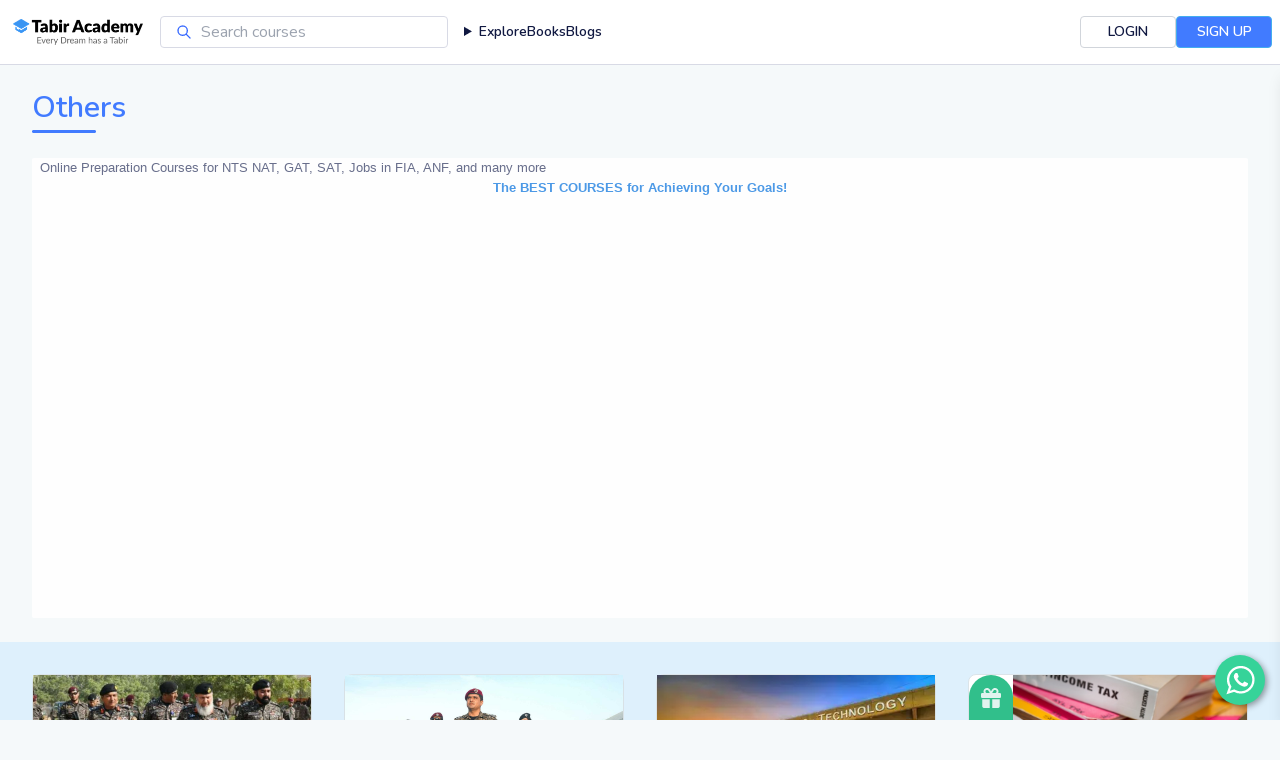

--- FILE ---
content_type: text/html; charset=utf-8
request_url: https://tabiracademy.com/categories/others
body_size: 12526
content:
<!DOCTYPE html><html lang="en" data-theme="light" class="scroll-smooth"><head><meta charSet="utf-8"/><meta name="viewport" content="width=device-width"/><title>Others Online Entry Test Preparation Courses<!-- -->- Tabir Academy</title><meta name="description" content="Prepare for various entry tests with Tabir Academy&#x27;s online courses. Get expert guidance and boost your chances of success in your desired exams!"/><meta name="keywords" content="Others Online Entry Test Preparation Courses"/><link rel="preload" as="image" imageSrcSet="/_next/image?url=%2F_next%2Fstatic%2Fmedia%2Fnew-tabir-logo.1cedcbb8.png&amp;w=256&amp;q=100 1x, /_next/image?url=%2F_next%2Fstatic%2Fmedia%2Fnew-tabir-logo.1cedcbb8.png&amp;w=384&amp;q=100 2x" fetchpriority="high"/><meta name="next-head-count" content="6"/><link rel="preload" href="https://assets.tabiracademy.com/public-assets/fonts/SF-Pro-Text-Regular.otf" as="font" type="font/otf" crossorigin="anonymous"/><link rel="preload" href="https://assets.tabiracademy.com/public-assets/fonts/SF-Pro-Text-Medium.otf" as="font" type="font/otf" crossorigin="anonymous"/><link rel="preload" href="https://assets.tabiracademy.com/public-assets/fonts/SF-Pro-Text-Semibold.otf" as="font" type="font/otf" crossorigin="anonymous"/><script async="" src="//cdn.embedly.com/widgets/platform.js"></script><script async="" src="https://www.googletagmanager.com/gtag/js?id=AW-10785807496"></script><script>
                window.dataLayer = window.dataLayer || [];
                function gtag(){dataLayer.push(arguments);}
                gtag('js', new Date());

                gtag('config', 'AW-10785807496');
               @font-face {
                  font-family: "SF Pro Text";
                  src: url("https://assets.tabiracademy.com/public-assets/fonts/SF-Pro-Text-Regular.otf") format("opentype");
                  font-weight: 400;
                  font-style: normal;
                  font-display: swap;
                }
                @font-face {
                  font-family: "SF Pro Text";
                  src: url("https://assets.tabiracademy.com/public-assets/fonts/SF-Pro-Text-Medium.otf") format("opentype");
                  font-weight: 500;
                  font-style: normal;
                  font-display: swap;
                }
                @font-face {
                  font-family: "SF Pro Text";
                  src: url('https://assets.tabiracademy.com/public-assets/fonts/SF-Pro-Text-Semibold.otf') format("opentype");
                  font-weight: 600;
                  font-style: normal;
                  font-display: swap;
                }
              </script><script async="" src="https://www.googletagmanager.com/gtag/js?id=G-NS5PZG7CM2"></script><script>
              window.dataLayer = window.dataLayer || [];
              function gtag(){dataLayer.push(arguments);}
              gtag('js', new Date());

              gtag('config', 'G-NS5PZG7CM2');
            </script><script>
                !function (w, d, t) {
                  w.TiktokAnalyticsObject=t;var ttq=w[t]=w[t]||[];ttq.methods=["page","track","identify","instances","debug","on","off","once","ready","alias","group","enableCookie","disableCookie","holdConsent","revokeConsent","grantConsent"],ttq.setAndDefer=function(t,e){t[e]=function(){t.push([e].concat(Array.prototype.slice.call(arguments,0)))}};for(var i=0;i<ttq.methods.length;i++)ttq.setAndDefer(ttq,ttq.methods[i]);ttq.instance=function(t){for(
                var e=ttq._i[t]||[],n=0;n<ttq.methods.length;n++)ttq.setAndDefer(e,ttq.methods[n]);return e},ttq.load=function(e,n){var r="https://analytics.tiktok.com/i18n/pixel/events.js",o=n&&n.partner;ttq._i=ttq._i||{},ttq._i[e]=[],ttq._i[e]._u=r,ttq._t=ttq._t||{},ttq._t[e]=+new Date,ttq._o=ttq._o||{},ttq._o[e]=n||{};n=document.createElement("script")
                ;n.type="text/javascript",n.async=!0,n.src=r+"?sdkid="+e+"&lib="+t;e=document.getElementsByTagName("script")[0];e.parentNode.insertBefore(n,e)};
    
    
                  ttq.load("CTE4S7BC77UF4VSQNFVG");
                  ttq.page();
                }(window, document, 'ttq'); 
              </script><meta property="fb:app_id" content="966242223397117"/><meta property="og:type" content="website"/><meta name="p:domain_verify" content="f06afee6f67e38da82ffb32bc45a7c9a"/><script>
              !function(f,b,e,v,n,t,s)
            {if(f.fbq)return;n=f.fbq=function(){n.callMethod ?
              n.callMethod.apply(n, arguments) : n.queue.push(arguments)};
            if(!f._fbq)f._fbq=n;n.push=n;n.loaded=!0;n.version='2.0';
            n.queue=[];t=b.createElement(e);t.async=!0;
            t.src=v;s=b.getElementsByTagName(e)[0];
            s.parentNode.insertBefore(t,s)}(window, document,'script',
            'https://connect.facebook.net/en_US/fbevents.js');
            fbq('init', '685303943375447');
            fbq('track', 'PageView');
            </script><noscript><img height="1" width="1" style="display:none" src="https://www.facebook.com/tr?id=685303943375447&amp;ev=PageView&amp;noscript=1"/></noscript><script type="application/ld+json" defer="">
              {
          "@context": "https://schema.org/",
          "@type": "EducationalOrganization",
          "name": "Tabir Academy",
          "url": "https://tabiracademy.com/",
          "description": "Empowerment Through E-Learning. Tabir Academy makes learning quick, easy and fun. We help students prepare for various entry tests and competitive exams in an interactive and practical way so they achieve great results in no time.",
          "telephone": "+923054491988",
          "email": "info@tabiracademy.com",
          "address": {
          "@type": "PostalAddress",
          "streetAddress": "434-Q, Commercial Lane, Phase 2, DHA",
          "addressLocality": "Lahore",
          "addressRegion": "Punjab",
          "addressCountry": "Pakistan",
          "postalCode": "54000"
          }
        }
            </script><script type="text/javascript">
              var url = 'https://wati-integration-service.clare.ai/ShopifyWidget/shopifyWidget.js?87742';
              var s = document.createElement('script');
              s.type = 'text/javascript';
              s.async = true;
              s.src = url;
              var options = {
              "enabled":true,
              "chatButtonSetting":{
                  "backgroundColor":"#36D399",
                  "ctaText":"",
                  "borderRadius":"25",
                  "marginLeft":"0",
                  "marginBottom":"15",
                  "marginRight":"15",
                  "position":"right"
                },
                "brandSetting":{
                    "brandName":"Tabir Academy",
                    "brandSubTitle":"Typically replies within a day",
                    "brandImg":"https://tabiracademy.com/tabir-logo.png",
                    "welcomeText":"Hi there!\nHow can I help you?",
                    "messageText":"",
                    "backgroundColor":"#0a5f54",
                    "ctaText":"Start Chat",
                    "borderRadius":"25",
                    "autoShow":false,
                    "phoneNumber":"923321407000"
                }
              };
              s.onload = function() {
                  CreateWhatsappChatWidget(options);
              };
              var x = document.getElementsByTagName('script')[0];
              x.parentNode.insertBefore(s, x);
              </script><link rel="preload" href="/_next/static/media/ee40bb094c99a29a-s.p.woff2" as="font" type="font/woff2" crossorigin="anonymous" data-next-font="size-adjust"/><link rel="preload" href="/_next/static/media/4c285fdca692ea22-s.p.woff2" as="font" type="font/woff2" crossorigin="anonymous" data-next-font="size-adjust"/><link rel="preload" href="/_next/static/media/eafabf029ad39a43-s.p.woff2" as="font" type="font/woff2" crossorigin="anonymous" data-next-font="size-adjust"/><link rel="preload" href="/_next/static/media/8888a3826f4a3af4-s.p.woff2" as="font" type="font/woff2" crossorigin="anonymous" data-next-font="size-adjust"/><link rel="preload" href="/_next/static/css/cc05bcee5588c5cf.css" as="style"/><link rel="stylesheet" href="/_next/static/css/cc05bcee5588c5cf.css" data-n-g=""/><noscript data-n-css=""></noscript><script defer="" nomodule="" src="/_next/static/chunks/polyfills-c67a75d1b6f99dc8.js"></script><script src="/_next/static/chunks/webpack-d70c297fcfc37c88.js" defer=""></script><script src="/_next/static/chunks/framework-ce84985cd166733a.js" defer=""></script><script src="/_next/static/chunks/main-c3be99ab16a4fd5d.js" defer=""></script><script src="/_next/static/chunks/pages/_app-fd926784d4088fa8.js" defer=""></script><script src="/_next/static/chunks/1960-0187baf55793a400.js" defer=""></script><script src="/_next/static/chunks/2004-5d77ca8fbe5b9f35.js" defer=""></script><script src="/_next/static/chunks/pages/categories/%5Bslug%5D-d6052d8025dbe88f.js" defer=""></script><script src="/_next/static/yzB_2S23z4G0spL5tOpry/_buildManifest.js" defer=""></script><script src="/_next/static/yzB_2S23z4G0spL5tOpry/_ssgManifest.js" defer=""></script></head><body tabindex="0"><div id="__next"><section class="__className_03f798"><section class="__className_03f798"><section class="flex flex-col mx-auto justify-between min-h-screen"><div class="navbar backdrop-blur-sm sticky top-0 z-[50] lg:z-[70] bg-white border-b border-solid border-[#D8DAE5]  lg:bg-base-100/80 px-4 md:p-2"><div class="flex justify-center w-full"><div class="flex w-full max-w-screen-xl items-center gap-2 justify-between"><div class="flex items-center gap-2"><a class="btn btn-ghost normal-case text-xl font-bold hover:bg-primary/20 hover:scale-105 p-1" href="/"><img alt="Tabir Logo" fetchpriority="high" width="130" height="50" decoding="async" data-nimg="1" style="color:transparent" srcSet="/_next/image?url=%2F_next%2Fstatic%2Fmedia%2Fnew-tabir-logo.1cedcbb8.png&amp;w=256&amp;q=100 1x, /_next/image?url=%2F_next%2Fstatic%2Fmedia%2Fnew-tabir-logo.1cedcbb8.png&amp;w=384&amp;q=100 2x" src="/_next/image?url=%2F_next%2Fstatic%2Fmedia%2Fnew-tabir-logo.1cedcbb8.png&amp;w=384&amp;q=100"/></a><div class="hidden xl:flex"><div class="flex w-full transition-transform "><label class="searchbox relative mx-3 w-full"><svg class="pointer-events-none absolute z-10 my-2 ml-4 stroke-current text-[#3366FF]" width="16" height="16" xmlns="http://www.w3.org/2000/svg" fill="none" viewBox="0 0 24 24"><path stroke-linecap="round" stroke-linejoin="round" stroke-width="2" d="M21 21l-6-6m2-5a7 7 0 11-14 0 7 7 0 0114 0z"></path></svg><div class="relative w-full"><form><input type="text" placeholder="Search courses" class="input text-base-content bg-white h-8 w-full xl:w-72 pl-10 pr-10 rounded border border-[#D8DAE5] focus:outline-none focus:border-[#417BFF]" value=""/></form></div></label></div></div><div class="navbar-center hidden xl:flex"><ul class="menu menu-horizontal font-semibold px-1"><li tabindex="1"><details><summary tabindex="0" class="justify-start hover:bg-primary/20">Explore</summary><ul tabindex="0" class="p-2 md:w-64 md:border border-neutral md:rounded-box overflow-y-auto max-h-64"><div class="border-b-2 border-neutral w-full my-1"></div><li><a class="link link-hover hover:bg-primary/20 hover:link-primary" href="/categories">All Categories</a></li></ul></details></li><li tabindex="1"><a target="_blank" rel="noopener noreferrer" class="hover:bg-primary/20" href="https://shop.tabiracademy.com/">Books</a></li><li tabindex="1"><a target="_blank" rel="noopener noreferrer" class="hover:bg-primary/20" href="https://shop.tabiracademy.com/blog">Blogs</a></li></ul></div></div><div class="flex items-center gap-2"><div class="flex gap-2"><a class="hidden lg:flex" href="/login"><button class="btn btn-ghost border border-gray-300 w-[96px] h-[32px] min-h-[32px] hover:scale-105 bg-white p-0 rounded">Login</button></a><a class="hidden lg:flex" href="/signup"><button class="btn btn-primary w-[96px] h-[32px] min-h-[32px] hover:scale-105 rounded bg-primary text-white">Sign Up</button></a><div tabindex="0" class="flex gap-5 lg:hidden"><svg class="pointer-events-auto z-10 stroke-current text-[#3366FF] cursor-pointer" width="16" height="16" xmlns="http://www.w3.org/2000/svg" fill="none" viewBox="0 0 24 24"><path stroke-linecap="round" stroke-linejoin="round" stroke-width="2" d="M21 21l-6-6m2-5a7 7 0 11-14 0 7 7 0 0114 0z"></path></svg><svg aria-hidden="true" focusable="false" data-prefix="fas" data-icon="bars" class="svg-inline--fa fa-bars fa-sm text-[#3366FF] mr-2" role="img" xmlns="http://www.w3.org/2000/svg" viewBox="0 0 448 512"><path fill="currentColor" d="M0 96C0 78.3 14.3 64 32 64l384 0c17.7 0 32 14.3 32 32s-14.3 32-32 32L32 128C14.3 128 0 113.7 0 96zM0 256c0-17.7 14.3-32 32-32l384 0c17.7 0 32 14.3 32 32s-14.3 32-32 32L32 288c-17.7 0-32-14.3-32-32zM448 416c0 17.7-14.3 32-32 32L32 448c-17.7 0-32-14.3-32-32s14.3-32 32-32l384 0c17.7 0 32 14.3 32 32z"></path></svg></div></div></div></div></div></div><div class="fixed inset-0 bg-black bg-opacity-50 z-40 transition-opacity opacity-0 pointer-events-none"></div><div class="fixed top-[65px] right-0 w-54 bg-white h-[calc(100%-64px)] shadow-lg z-[999] transform transition-transform translate-x-full"><div class="flex justify-between items-center"></div><ul class="menu font-semibold dropdown-content mt-3 p-2 max-w-md w-56 overflow-scroll"><li tabindex="1"><details><summary tabindex="0" class="justify-start hover:bg-primary/20">Explore</summary><ul tabindex="0" class="p-2 md:w-64 md:border border-neutral md:rounded-box overflow-y-auto max-h-64"><div class="border-b-2 border-neutral w-full my-1"></div><li><a class="link link-hover hover:bg-primary/20 hover:link-primary" href="/categories">All Categories</a></li></ul></details></li><li tabindex="1"><a target="_blank" rel="noopener noreferrer" class="hover:bg-primary/20" href="https://shop.tabiracademy.com/">Books</a></li><li tabindex="1"><a target="_blank" rel="noopener noreferrer" class="hover:bg-primary/20" href="https://shop.tabiracademy.com/blog">Blogs</a></li></ul><div class="flex flex-col gap-4 p-4 absolute bottom-0 w-full bg-white"><div class="border-b border-neutral w-full"></div><a href="/login"><button class="flex items-center justify-center gap-2 btn btn-primary w-[96px] h-[32px] min-h-[32px] hover:scale-105 p-0 rounded bg-primary"><svg aria-hidden="true" focusable="false" data-prefix="fas" data-icon="right-from-bracket" class="svg-inline--fa fa-right-from-bracket fa-sm text-white" role="img" xmlns="http://www.w3.org/2000/svg" viewBox="0 0 512 512"><path fill="currentColor" d="M377.9 105.9L500.7 228.7c7.2 7.2 11.3 17.1 11.3 27.3s-4.1 20.1-11.3 27.3L377.9 406.1c-6.4 6.4-15 9.9-24 9.9c-18.7 0-33.9-15.2-33.9-33.9l0-62.1-128 0c-17.7 0-32-14.3-32-32l0-64c0-17.7 14.3-32 32-32l128 0 0-62.1c0-18.7 15.2-33.9 33.9-33.9c9 0 17.6 3.6 24 9.9zM160 96L96 96c-17.7 0-32 14.3-32 32l0 256c0 17.7 14.3 32 32 32l64 0c17.7 0 32 14.3 32 32s-14.3 32-32 32l-64 0c-53 0-96-43-96-96L0 128C0 75 43 32 96 32l64 0c17.7 0 32 14.3 32 32s-14.3 32-32 32z"></path></svg> <span class="text-white">Login</span></button></a><a href="/signup"><button class="flex items-center justify-center gap-2 btn btn-ghost border border-gray-300 h-[32px] min-h-[32px] hover:scale-105 rounded bg-white text-[#101840]"><svg aria-hidden="true" focusable="false" data-prefix="fas" data-icon="user-plus" class="svg-inline--fa fa-user-plus text-[#101840]" role="img" xmlns="http://www.w3.org/2000/svg" viewBox="0 0 640 512"><path fill="currentColor" d="M96 128a128 128 0 1 1 256 0A128 128 0 1 1 96 128zM0 482.3C0 383.8 79.8 304 178.3 304l91.4 0C368.2 304 448 383.8 448 482.3c0 16.4-13.3 29.7-29.7 29.7L29.7 512C13.3 512 0 498.7 0 482.3zM504 312l0-64-64 0c-13.3 0-24-10.7-24-24s10.7-24 24-24l64 0 0-64c0-13.3 10.7-24 24-24s24 10.7 24 24l0 64 64 0c13.3 0 24 10.7 24 24s-10.7 24-24 24l-64 0 0 64c0 13.3-10.7 24-24 24s-24-10.7-24-24z"></path></svg> <span>Sign Up</span></button></a></div></div><input type="checkbox" id="logout-modal" class="modal-toggle"/><label for="logout-modal" class="modal cursor-pointer"><label class="modal-box relative border-2 border-primary text-primary" for=""><h3 class="text-xl font-bold">Are you sure you want to logout?</h3><div class="modal-action"><label for="logout-modal" class="btn btn-block btn-primary text-base-100 hover:scale-95"><svg aria-hidden="true" focusable="false" data-prefix="fas" data-icon="right-from-bracket" class="svg-inline--fa fa-right-from-bracket fa-lg mr-2" role="img" xmlns="http://www.w3.org/2000/svg" viewBox="0 0 512 512"><path fill="currentColor" d="M377.9 105.9L500.7 228.7c7.2 7.2 11.3 17.1 11.3 27.3s-4.1 20.1-11.3 27.3L377.9 406.1c-6.4 6.4-15 9.9-24 9.9c-18.7 0-33.9-15.2-33.9-33.9l0-62.1-128 0c-17.7 0-32-14.3-32-32l0-64c0-17.7 14.3-32 32-32l128 0 0-62.1c0-18.7 15.2-33.9 33.9-33.9c9 0 17.6 3.6 24 9.9zM160 96L96 96c-17.7 0-32 14.3-32 32l0 256c0 17.7 14.3 32 32 32l64 0c17.7 0 32 14.3 32 32s-14.3 32-32 32l-64 0c-53 0-96-43-96-96L0 128C0 75 43 32 96 32l64 0c17.7 0 32 14.3 32 32s-14.3 32-32 32z"></path></svg> Logout</label></div></label></label><main class="mb-auto w-full flex-grow overflow-y-auto"><div class="border-y border-base-100 flex items-center"><h2 class="text-primary text-2xl sm:text-3xl text-start font-bold mx-8 py-6">Others<hr class="mt-1 w-16 border-[0.08rem] rounded-2xl border-primary bg-primary"/></h2></div><div class="px-8"><div class="bg-[#FFFFFF]/90 rounded-sm"><div class="mx-2 list-inside"><span style="display:inline;visibility:hidden"><span class="font-sf-pro-text text-paragraph/p-150 secondary-text-color"><span><span><p>Online Preparation Courses for NTS NAT, GAT, SAT, Jobs in FIA, ANF, and many more</p><h2 style="text-align:center"><span style="color:hsl(210, 75%, 60%)"><strong>The BEST COURSES for Achieving Your Goals!</strong></span></h2><p> </p><figure class="media"><div class="responsive-video"><div style="width:100%;height:360px"></div></div></figure><p><br/> </p></span></span></span></span></div></div></div><div class="flex gap-2 w-[calc(100%-32px)] md:w-[calc(100%-64px)] mx-4 md:mx-8 pb-4 pt-2 overflow-x-auto"></div><div class="flex flex-col gap-4"><div class="bg-neutral"><div class="px-4 md:px-8 pt-8"><div class="grid grid-cols-1 sm:grid-cols-2 lg:grid-cols-3 xl:grid-cols-4 2xl:grid-cols-5 gap-8"><div class="border border-[#DBE4E9] rounded-lg indicator w-fit hover:scale-105 duration-200 bg-white"><a class="card card-compact bg-white shadow-sm rounded-lg" href="/course/asf-asi-test-preparation-course"><figure><img src="https://assets.tabiracademy.com/media/ASF_ASI.jpg" alt="ASF ASI (BPS-11) Test Preparation Course" class="w-full h-auto"/></figure><div class="card-body"><h2 class="card-title">ASF ASI (BPS-11) Test Preparation Course</h2><p>Equip yourself with the knowledge and skills necessary to excel in the selection process</p><div class="mt-4 card-actions justify-between"><div class="flex flex-row gap-2"><div class="font-medium px-2.5 py-0.5 rounded border border-info text-info">17<!-- --> <!-- -->Modules</div><div class="font-medium px-2.5 py-0.5 rounded border border-warning text-warning"><span class="font-bold">PKR <!-- -->2400</span></div></div></div></div></a></div><div class="border border-[#DBE4E9] rounded-lg indicator w-fit hover:scale-105 duration-200 bg-white"><a class="card card-compact bg-white shadow-sm rounded-lg" href="/course/asf-corporal-test-preparation-course"><figure><img src="https://assets.tabiracademy.com/media/ASF.jpg" alt="ASF Corporal Test Preparation Course" class="w-full h-auto"/></figure><div class="card-body"><h2 class="card-title">ASF Corporal Test Preparation Course</h2><p>Prepare yourself with the necessary knowledge and approaches to confidently pass the exam</p><div class="mt-4 card-actions justify-between"><div class="flex flex-row gap-2"><div class="font-medium px-2.5 py-0.5 rounded border border-info text-info">8<!-- --> <!-- -->Modules</div><div class="font-medium px-2.5 py-0.5 rounded border border-warning text-warning"><span class="font-bold">PKR <!-- -->2400</span></div></div></div></div></a></div><div class="border border-[#DBE4E9] rounded-lg indicator w-fit hover:scale-105 duration-200 bg-white"><a class="card card-compact bg-white shadow-sm rounded-lg" href="/course/complete-preparation-course-for-ned-engineering-test"><figure><img src="https://assets.tabiracademy.com/media/d74eafd583d14af0ca82f05b5b3724bf.webp" alt="Complete Preparation Course for NED University Engineering Test" class="w-full h-auto"/></figure><div class="card-body"><h2 class="card-title">Complete Preparation Course for NED University Engineering Test</h2><p>Empowering Your Journey to Engineering Excellence</p><div class="mt-4 card-actions justify-between"><div class="flex flex-row gap-2"><div class="font-medium px-2.5 py-0.5 rounded border border-info text-info">4<!-- --> <!-- -->Modules</div><div class="font-medium px-2.5 py-0.5 rounded border border-warning text-warning"><span class="font-bold">PKR <!-- -->3570</span></div></div></div></div></a></div><div class="border border-[#DBE4E9] rounded-lg indicator w-fit hover:scale-105 duration-200 bg-white"><span class="indicator-item p-3 bg-success rounded-full text-base-100"><svg aria-hidden="true" focusable="false" data-prefix="fas" data-icon="gift" class="svg-inline--fa fa-gift fa-lg animate-pulse" role="img" xmlns="http://www.w3.org/2000/svg" viewBox="0 0 512 512"><path fill="currentColor" d="M190.5 68.8L225.3 128l-1.3 0-72 0c-22.1 0-40-17.9-40-40s17.9-40 40-40l2.2 0c14.9 0 28.8 7.9 36.3 20.8zM64 88c0 14.4 3.5 28 9.6 40L32 128c-17.7 0-32 14.3-32 32l0 64c0 17.7 14.3 32 32 32l448 0c17.7 0 32-14.3 32-32l0-64c0-17.7-14.3-32-32-32l-41.6 0c6.1-12 9.6-25.6 9.6-40c0-48.6-39.4-88-88-88l-2.2 0c-31.9 0-61.5 16.9-77.7 44.4L256 85.5l-24.1-41C215.7 16.9 186.1 0 154.2 0L152 0C103.4 0 64 39.4 64 88zm336 0c0 22.1-17.9 40-40 40l-72 0-1.3 0 34.8-59.2C329.1 55.9 342.9 48 357.8 48l2.2 0c22.1 0 40 17.9 40 40zM32 288l0 176c0 26.5 21.5 48 48 48l144 0 0-224L32 288zM288 512l144 0c26.5 0 48-21.5 48-48l0-176-192 0 0 224z"></path></svg></span><a class="card card-compact bg-white shadow-sm rounded-lg" href="/course/contemporary-financial-accounting-course-tabir-academy"><figure><img src="https://assets.tabiracademy.com/media/92bda86a9774685fcd48fbdf246b6830.jpg" alt="Contemporary Financial Accounting Course - Tabir Academy" class="w-full h-auto"/></figure><div class="card-body"><h2 class="card-title">Contemporary Financial Accounting Course - Tabir Academy</h2><p>Contemporary Financial Accounting Course - Tabir Academy</p><div class="mt-4 card-actions justify-between"><div class="flex flex-row gap-2"><div class="font-medium px-2.5 py-0.5 rounded border border-info text-info">15<!-- --> <!-- -->Modules</div><div class="font-medium px-2.5 py-0.5 rounded border border-success text-success"><span class="font-bold">Free</span></div></div></div></div></a></div><div class="border border-[#DBE4E9] rounded-lg indicator w-fit hover:scale-105 duration-200 bg-white"><a class="card card-compact bg-white shadow-sm rounded-lg" href="/course/gat-high-scoring-preparation-course"><figure><img src="https://assets.tabiracademy.com/media/GAT.jpg" alt="GAT General High Scoring Preparation Course" class="w-full h-auto"/></figure><div class="card-body"><h2 class="card-title">GAT General High Scoring Preparation Course</h2><p>Polish the skills and concepts to ace the GAT Exam</p><div class="mt-4 card-actions justify-between"><div class="flex flex-row gap-2"><div class="font-medium px-2.5 py-0.5 rounded border border-info text-info">3<!-- --> <!-- -->Modules</div><div class="font-medium px-2.5 py-0.5 rounded border border-warning text-warning"><span class="font-bold">PKR <!-- -->3600</span></div></div></div></div></a></div><div class="border border-[#DBE4E9] rounded-lg indicator w-fit hover:scale-105 duration-200 bg-white"><a class="card card-compact bg-white shadow-sm rounded-lg" href="/course/high-scoring-anf-preparation-course"><figure><img src="https://assets.tabiracademy.com/media/ANF.jpg" alt="High Scoring ANF Preparation Course" class="w-full h-auto"/></figure><div class="card-body"><h2 class="card-title">High Scoring ANF Preparation Course</h2><p>Equip yourself with the necessary knowledge and strategies to confidently ace the exam.</p><div class="mt-4 card-actions justify-between"><div class="flex flex-row gap-2"><div class="font-medium px-2.5 py-0.5 rounded border border-info text-info">6<!-- --> <!-- -->Modules</div><div class="font-medium px-2.5 py-0.5 rounded border border-warning text-warning"><span class="font-bold">PKR <!-- -->1800</span></div></div></div></div></a></div><div class="border border-[#DBE4E9] rounded-lg indicator w-fit hover:scale-105 duration-200 bg-white"><a class="card card-compact bg-white shadow-sm rounded-lg" href="/course/assistant-director-course-for-state-bank"><figure><img src="https://assets.tabiracademy.com/media/State_bank.jpg" alt="High Scoring Assistant Director Course for State Bank (SBOTS)" class="w-full h-auto"/></figure><div class="card-body"><h2 class="card-title">High Scoring Assistant Director Course for State Bank (SBOTS)</h2><p>Work on puzzles, series completion, coding-decoding, and logical deductions.</p><div class="mt-4 card-actions justify-between"><div class="flex flex-row gap-2"><div class="font-medium px-2.5 py-0.5 rounded border border-info text-info">9<!-- --> <!-- -->Modules</div><div class="font-medium px-2.5 py-0.5 rounded border border-warning text-warning"><span class="font-bold">PKR <!-- -->3600</span></div></div></div></div></a></div><div class="border border-[#DBE4E9] rounded-lg indicator w-fit hover:scale-105 duration-200 bg-white"><a class="card card-compact bg-white shadow-sm rounded-lg" href="/course/assistantdirector"><figure><img src="https://assets.tabiracademy.com/media/IB.jpg" alt="High Scoring Assistant Director for IB Preparation Course" class="w-full h-auto"/></figure><div class="card-body"><h2 class="card-title">High Scoring Assistant Director for IB Preparation Course</h2><p>Equip yourself with the necessary knowledge and strategies to confidently ace the exam</p><div class="mt-4 card-actions justify-between"><div class="flex flex-row gap-2"><div class="font-medium px-2.5 py-0.5 rounded border border-info text-info">6<!-- --> <!-- -->Modules</div><div class="font-medium px-2.5 py-0.5 rounded border border-warning text-warning"><span class="font-bold">PKR <!-- -->3000</span></div></div></div></div></a></div><div class="border border-[#DBE4E9] rounded-lg indicator w-fit hover:scale-105 duration-200 bg-white"><a class="card card-compact bg-white shadow-sm rounded-lg" href="/course/high-scoring-course-for-asf-inspector-and-assistant-director"><figure><img src="https://assets.tabiracademy.com/media/fd7a8d4b0bd66c9018a69f0a1fa15463.jpg" alt="High Scoring Course for ASF Inspector and Assistant Director" class="w-full h-auto"/></figure><div class="card-body"><h2 class="card-title">High Scoring Course for ASF Inspector and Assistant Director</h2><p>Prepare yourself with the necessary knowledge and approaches to confidently pass the exam.</p><div class="mt-4 card-actions justify-between"><div class="flex flex-row gap-2"><div class="font-medium px-2.5 py-0.5 rounded border border-info text-info">18<!-- --> <!-- -->Modules</div><div class="font-medium px-2.5 py-0.5 rounded border border-warning text-warning"><span class="font-bold">PKR <!-- -->1800</span></div></div></div></div></a></div><div class="border border-[#DBE4E9] rounded-lg indicator w-fit hover:scale-105 duration-200 bg-white"><a class="card card-compact bg-white shadow-sm rounded-lg" href="/course/bcat-for-karachi-university"><figure><img src="https://assets.tabiracademy.com/media/bcat_karachi.jpg" alt="High Scoring Course for BCAT Karachi University" class="w-full h-auto"/></figure><div class="card-body"><h2 class="card-title">High Scoring Course for BCAT Karachi University</h2><p>Prepare to succeed at verbal and written communication, interpersonal skills development, and corporate professionalism.</p><div class="mt-4 card-actions justify-between"><div class="flex flex-row gap-2"><div class="font-medium px-2.5 py-0.5 rounded border border-info text-info">4<!-- --> <!-- -->Modules</div><div class="font-medium px-2.5 py-0.5 rounded border border-warning text-warning"><span class="font-bold">PKR <!-- -->2340</span></div></div></div></div></a></div><div class="border border-[#DBE4E9] rounded-lg indicator w-fit hover:scale-105 duration-200 bg-white"><a class="card card-compact bg-white shadow-sm rounded-lg" href="/course/high-scoring-course-for-ndu-admission-test"><figure><img src="https://assets.tabiracademy.com/media/896f90d9aaf68a8d8752de0bb48caf13.jpeg" alt="High Scoring Course for NDU Admission Test " class="w-full h-auto"/></figure><div class="card-body"><h2 class="card-title">High Scoring Course for NDU Admission Test </h2><p>High Scoring Course for NDU Admission Test </p><div class="mt-4 card-actions justify-between"><div class="flex flex-row gap-2"><div class="font-medium px-2.5 py-0.5 rounded border border-info text-info">5<!-- --> <!-- -->Modules</div><div class="font-medium px-2.5 py-0.5 rounded border border-warning text-warning"><span class="font-bold">PKR <!-- -->3000</span></div></div></div></div></a></div><div class="border border-[#DBE4E9] rounded-lg indicator w-fit hover:scale-105 duration-200 bg-white"><a class="card card-compact bg-white shadow-sm rounded-lg" href="/course/high-scoring-fia-preparation-course"><figure><img src="https://assets.tabiracademy.com/media/FIA.jpg" alt="High Scoring FIA Preparation Course" class="w-full h-auto"/></figure><div class="card-body"><h2 class="card-title">High Scoring FIA Preparation Course</h2><p>Unleash your potential to join the prestigious Federal Investigation Agency</p><div class="mt-4 card-actions justify-between"><div class="flex flex-row gap-2"><div class="font-medium px-2.5 py-0.5 rounded border border-info text-info">10<!-- --> <!-- -->Modules</div><div class="font-medium px-2.5 py-0.5 rounded border border-warning text-warning"><span class="font-bold">PKR <!-- -->2750</span></div></div></div></div></a></div><div class="border border-[#DBE4E9] rounded-lg indicator w-fit hover:scale-105 duration-200 bg-white"><a class="card card-compact bg-white shadow-sm rounded-lg" href="/course/general-knowledge-for-lecturers"><figure><img src="https://assets.tabiracademy.com/media/GK.jpg" alt="High Scoring General Knowledge Course for Lecturers" class="w-full h-auto"/></figure><div class="card-body"><h2 class="card-title">High Scoring General Knowledge Course for Lecturers</h2><p>Read books, articles, blogs, and other relevant materials related to current affairs, history, geography, and other impo</p><div class="mt-4 card-actions justify-between"><div class="flex flex-row gap-2"><div class="font-medium px-2.5 py-0.5 rounded border border-info text-info">8<!-- --> <!-- -->Modules</div><div class="font-medium px-2.5 py-0.5 rounded border border-warning text-warning"><span class="font-bold">PKR <!-- -->1770</span></div></div></div></div></a></div><div class="border border-[#DBE4E9] rounded-lg indicator w-fit hover:scale-105 duration-200 bg-white"><a class="card card-compact bg-white shadow-sm rounded-lg" href="/course/mod-challenge-assistant-director-sub-inspector"><figure><img src="https://assets.tabiracademy.com/media/1_MOD.jpg" alt="High Scoring MOD Course for Assistant Director and Sub Inspector (Objective)" class="w-full h-auto"/></figure><div class="card-body"><h2 class="card-title">High Scoring MOD Course for Assistant Director and Sub Inspector (Objective)</h2><p>Gain the necessary expertise and tactics to confidently conquer MOD Exam</p><div class="mt-4 card-actions justify-between"><div class="flex flex-row gap-2"><div class="font-medium px-2.5 py-0.5 rounded border border-info text-info">15<!-- --> <!-- -->Modules</div><div class="font-medium px-2.5 py-0.5 rounded border border-warning text-warning"><span class="font-bold">PKR <!-- -->3540</span></div></div></div></div></a></div><div class="border border-[#DBE4E9] rounded-lg indicator w-fit hover:scale-105 duration-200 bg-white"><a class="card card-compact bg-white shadow-sm rounded-lg" href="/course/ministry-of-defence-assistant-director-sub-inspector-subjective"><figure><img src="https://assets.tabiracademy.com/media/2._MOD.jpg" alt="High Scoring MOD Course for Assistant Director and Sub Inspector (Subjective)" class="w-full h-auto"/></figure><div class="card-body"><h2 class="card-title">High Scoring MOD Course for Assistant Director and Sub Inspector (Subjective)</h2><p>Serve your country by joining the respectable institute of Ministry of Defence</p><div class="mt-4 card-actions justify-between"><div class="flex flex-row gap-2"><div class="font-medium px-2.5 py-0.5 rounded border border-info text-info">14<!-- --> <!-- -->Modules</div><div class="font-medium px-2.5 py-0.5 rounded border border-warning text-warning"><span class="font-bold">PKR <!-- -->2950</span></div></div></div></div></a></div><div class="border border-[#DBE4E9] rounded-lg indicator w-fit hover:scale-105 duration-200 bg-white"><a class="card card-compact bg-white shadow-sm rounded-lg" href="/course/high-scoring-ncat-bs-nursing-preparation-course"><figure><img src="https://assets.tabiracademy.com/media/bsnursing.jpg" alt="High Scoring NCAT BS Nursing Preparation Course" class="w-full h-auto"/></figure><div class="card-body"><h2 class="card-title">High Scoring NCAT BS Nursing Preparation Course</h2><p>High Scoring NCAT BS Nursing Preparation Course</p><div class="mt-4 card-actions justify-between"><div class="flex flex-row gap-2"><div class="font-medium px-2.5 py-0.5 rounded border border-info text-info">4<!-- --> <!-- -->Modules</div><div class="font-medium px-2.5 py-0.5 rounded border border-warning text-warning"><span class="font-bold">PKR <!-- -->2500</span></div></div></div></div></a></div><div class="border border-[#DBE4E9] rounded-lg indicator w-fit hover:scale-105 duration-200 bg-white"><a class="card card-compact bg-white shadow-sm rounded-lg" href="/course/ppsc-assistant-district-attorney-smart-learning-guide-advocacy-pleading-skills"><figure><img src="https://assets.tabiracademy.com/media/d299beda009dd2708e6aec2f0a5f3e44.jpeg" alt="PPSC Assistant District Attorney Smart Learning Guide - Advocacy &amp; Pleading Skills" class="w-full h-auto"/></figure><div class="card-body"><h2 class="card-title">PPSC Assistant District Attorney Smart Learning Guide - Advocacy &amp; Pleading Skills</h2><p>PPSC Assistant District Attorney Smart Learning Guide - Advocacy &amp; Pleading Skills</p><div class="mt-4 card-actions justify-between"><div class="flex flex-row gap-2"><div class="font-medium px-2.5 py-0.5 rounded border border-info text-info">1<!-- --> <!-- -->Module</div><div class="font-medium px-2.5 py-0.5 rounded border border-warning text-warning"><span class="font-bold">PKR <!-- -->2700</span></div></div></div></div></a></div><div class="border border-[#DBE4E9] rounded-lg indicator w-fit hover:scale-105 duration-200 bg-white"><a class="card card-compact bg-white shadow-sm rounded-lg" href="/course/ppsc-assistant-district-attorney-smart-learning-guide-civil-law"><figure><img src="https://assets.tabiracademy.com/media/6196511c94eccaae5e754000c46610d5.jpeg" alt="PPSC Assistant District Attorney Smart Learning Guide -  Civil Law" class="w-full h-auto"/></figure><div class="card-body"><h2 class="card-title">PPSC Assistant District Attorney Smart Learning Guide -  Civil Law</h2><p>PPSC Assistant District Attorney Smart Learning Guide -  Civil Law</p><div class="mt-4 card-actions justify-between"><div class="flex flex-row gap-2"><div class="font-medium px-2.5 py-0.5 rounded border border-info text-info">1<!-- --> <!-- -->Module</div><div class="font-medium px-2.5 py-0.5 rounded border border-warning text-warning"><span class="font-bold">PKR <!-- -->2700</span></div></div></div></div></a></div><div class="border border-[#DBE4E9] rounded-lg indicator w-fit hover:scale-105 duration-200 bg-white"><a class="card card-compact bg-white shadow-sm rounded-lg" href="/course/PSTSindhGuidee"><figure><img src="https://assets.tabiracademy.com/media/PST.jpg" alt="PST Sindhi Complete Preparation Course" class="w-full h-auto"/></figure><div class="card-body"><h2 class="card-title">PST Sindhi Complete Preparation Course</h2><p>Pay attention to areas such as Sindhi language, literature, grammar, and comprehension.</p><div class="mt-4 card-actions justify-between"><div class="flex flex-row gap-2"><div class="font-medium px-2.5 py-0.5 rounded border border-info text-info">13<!-- --> <!-- -->Modules</div><div class="font-medium px-2.5 py-0.5 rounded border border-warning text-warning"><span class="font-bold">PKR <!-- -->1560</span></div></div></div></div></a></div><div class="border border-[#DBE4E9] rounded-lg indicator w-fit hover:scale-105 duration-200 bg-white"><a class="card card-compact bg-white shadow-sm rounded-lg" href="/course/PUCITAdmissions"><figure><img src="https://assets.tabiracademy.com/media/PU.jpg" alt="PUCIT Admissions Preparation Course" class="w-full h-auto"/></figure><div class="card-body"><h2 class="card-title">PUCIT Admissions Preparation Course</h2><p>Work on improving your ability to think critically and approach problems from different angles.</p><div class="mt-4 card-actions justify-between"><div class="flex flex-row gap-2"><div class="font-medium px-2.5 py-0.5 rounded border border-info text-info">4<!-- --> <!-- -->Modules</div><div class="font-medium px-2.5 py-0.5 rounded border border-warning text-warning"><span class="font-bold">PKR <!-- -->2400</span></div></div></div></div></a></div><div class="border border-[#DBE4E9] rounded-lg indicator w-fit hover:scale-105 duration-200 bg-white"><a class="card card-compact bg-white shadow-sm rounded-lg" href="/course/ultimate-course-for-admission-itu-bs-computer-sciences"><figure><img src="https://assets.tabiracademy.com/media/ITU.jpg" alt="Ultimate Course for Admission in ITU BS Computer Sciences" class="w-full h-auto"/></figure><div class="card-body"><h2 class="card-title">Ultimate Course for Admission in ITU BS Computer Sciences</h2><p>Earn confidence and skills to excel in the Exam with Tabir Academy!</p><div class="mt-4 card-actions justify-between"><div class="flex flex-row gap-2"><div class="font-medium px-2.5 py-0.5 rounded border border-info text-info">2<!-- --> <!-- -->Modules</div><div class="font-medium px-2.5 py-0.5 rounded border border-warning text-warning"><span class="font-bold">PKR <!-- -->3900</span></div></div></div></div></a></div><div class="border border-[#DBE4E9] rounded-lg indicator w-fit hover:scale-105 duration-200 bg-white"><a class="card card-compact bg-white shadow-sm rounded-lg" href="/course/ultimate-intelligence-test-preparation-course"><figure><img src="https://assets.tabiracademy.com/media/WhatsApp_Image_2023-07-29_at_2.07.30_PM.jpeg" alt="Ultimate Intelligence Test Preparation Course" class="w-full h-auto"/></figure><div class="card-body"><h2 class="card-title">Ultimate Intelligence Test Preparation Course</h2><p>Develop strong analytical and logical reasoning skills through Tabir Academy to excel in any Intelligence Test</p><div class="mt-4 card-actions justify-between"><div class="flex flex-row gap-2"><div class="font-medium px-2.5 py-0.5 rounded border border-info text-info">2<!-- --> <!-- -->Modules</div><div class="font-medium px-2.5 py-0.5 rounded border border-warning text-warning"><span class="font-bold">PKR <!-- -->1800</span></div></div></div></div></a></div><div class="border border-[#DBE4E9] rounded-lg indicator w-fit hover:scale-105 duration-200 bg-white"><a class="card card-compact bg-white shadow-sm rounded-lg" href="/course/ultimate-one-paper-mcqs-preparation-course"><figure><img src="https://assets.tabiracademy.com/media/1paper.jpg" alt="Ultimate One Paper MCQs Preparation Course" class="w-full h-auto"/></figure><div class="card-body"><h2 class="card-title">Ultimate One Paper MCQs Preparation Course</h2><p>After practicing MCQs, carefully review the answers and explanations.</p><div class="mt-4 card-actions justify-between"><div class="flex flex-row gap-2"><div class="font-medium px-2.5 py-0.5 rounded border border-info text-info">10<!-- --> <!-- -->Modules</div><div class="font-medium px-2.5 py-0.5 rounded border border-warning text-warning"><span class="font-bold">PKR <!-- -->2340</span></div></div></div></div></a></div></div></div></div></div></main><div class="flex flex-col bg-white border border-post-neutral"><footer class="mx-auto footer p-10 bg-white max-w-[100%] rounded-t-xl"><div><a href="/"><div class="flex items-center cursor-pointer"><img alt="Tabir Logo Small" fetchpriority="high" width="130" height="50" decoding="async" data-nimg="1" style="color:transparent" srcSet="/_next/image?url=%2F_next%2Fstatic%2Fmedia%2Fnew-tabir-logo.1cedcbb8.png&amp;w=256&amp;q=100 1x, /_next/image?url=%2F_next%2Fstatic%2Fmedia%2Fnew-tabir-logo.1cedcbb8.png&amp;w=384&amp;q=100 2x" src="/_next/image?url=%2F_next%2Fstatic%2Fmedia%2Fnew-tabir-logo.1cedcbb8.png&amp;w=384&amp;q=100"/></div></a><div class="flex gap-4 mt-1"><a href="https://instagram.com/tabiracademy?igshid=MzRlODBiNWFlZA==" target="_blank"><svg aria-hidden="true" focusable="false" data-prefix="fab" data-icon="instagram" class="svg-inline--fa fa-instagram fa-lg text-primary" role="img" xmlns="http://www.w3.org/2000/svg" viewBox="0 0 448 512"><path fill="currentColor" d="M224.1 141c-63.6 0-114.9 51.3-114.9 114.9s51.3 114.9 114.9 114.9S339 319.5 339 255.9 287.7 141 224.1 141zm0 189.6c-41.1 0-74.7-33.5-74.7-74.7s33.5-74.7 74.7-74.7 74.7 33.5 74.7 74.7-33.6 74.7-74.7 74.7zm146.4-194.3c0 14.9-12 26.8-26.8 26.8-14.9 0-26.8-12-26.8-26.8s12-26.8 26.8-26.8 26.8 12 26.8 26.8zm76.1 27.2c-1.7-35.9-9.9-67.7-36.2-93.9-26.2-26.2-58-34.4-93.9-36.2-37-2.1-147.9-2.1-184.9 0-35.8 1.7-67.6 9.9-93.9 36.1s-34.4 58-36.2 93.9c-2.1 37-2.1 147.9 0 184.9 1.7 35.9 9.9 67.7 36.2 93.9s58 34.4 93.9 36.2c37 2.1 147.9 2.1 184.9 0 35.9-1.7 67.7-9.9 93.9-36.2 26.2-26.2 34.4-58 36.2-93.9 2.1-37 2.1-147.8 0-184.8zM398.8 388c-7.8 19.6-22.9 34.7-42.6 42.6-29.5 11.7-99.5 9-132.1 9s-102.7 2.6-132.1-9c-19.6-7.8-34.7-22.9-42.6-42.6-11.7-29.5-9-99.5-9-132.1s-2.6-102.7 9-132.1c7.8-19.6 22.9-34.7 42.6-42.6 29.5-11.7 99.5-9 132.1-9s102.7-2.6 132.1 9c19.6 7.8 34.7 22.9 42.6 42.6 11.7 29.5 9 99.5 9 132.1s2.7 102.7-9 132.1z"></path></svg></a><a href="https://www.facebook.com/tabirofficial?mibextid=ZbWKwL" target="_blank"><svg aria-hidden="true" focusable="false" data-prefix="fab" data-icon="facebook" class="svg-inline--fa fa-facebook fa-lg text-primary" role="img" xmlns="http://www.w3.org/2000/svg" viewBox="0 0 512 512"><path fill="currentColor" d="M512 256C512 114.6 397.4 0 256 0S0 114.6 0 256C0 376 82.7 476.8 194.2 504.5V334.2H141.4V256h52.8V222.3c0-87.1 39.4-127.5 125-127.5c16.2 0 44.2 3.2 55.7 6.4V172c-6-.6-16.5-1-29.6-1c-42 0-58.2 15.9-58.2 57.2V256h83.6l-14.4 78.2H287V510.1C413.8 494.8 512 386.9 512 256h0z"></path></svg></a><a href="https://youtube.com/@tabiracademy?si=5K1q8wYB0XK8fPba" target="_blank"><svg aria-hidden="true" focusable="false" data-prefix="fab" data-icon="youtube" class="svg-inline--fa fa-youtube fa-lg text-primary" role="img" xmlns="http://www.w3.org/2000/svg" viewBox="0 0 576 512"><path fill="currentColor" d="M549.655 124.083c-6.281-23.65-24.787-42.276-48.284-48.597C458.781 64 288 64 288 64S117.22 64 74.629 75.486c-23.497 6.322-42.003 24.947-48.284 48.597-11.412 42.867-11.412 132.305-11.412 132.305s0 89.438 11.412 132.305c6.281 23.65 24.787 41.5 48.284 47.821C117.22 448 288 448 288 448s170.78 0 213.371-11.486c23.497-6.321 42.003-24.171 48.284-47.821 11.412-42.867 11.412-132.305 11.412-132.305s0-89.438-11.412-132.305zm-317.51 213.508V175.185l142.739 81.205-142.739 81.201z"></path></svg></a><a href="https://www.pinterest.com/TabirAcademy/" target="_blank"><svg aria-hidden="true" focusable="false" data-prefix="fab" data-icon="pinterest" class="svg-inline--fa fa-pinterest fa-lg text-primary" role="img" xmlns="http://www.w3.org/2000/svg" viewBox="0 0 496 512"><path fill="currentColor" d="M496 256c0 137-111 248-248 248-25.6 0-50.2-3.9-73.4-11.1 10.1-16.5 25.2-43.5 30.8-65 3-11.6 15.4-59 15.4-59 8.1 15.4 31.7 28.5 56.8 28.5 74.8 0 128.7-68.8 128.7-154.3 0-81.9-66.9-143.2-152.9-143.2-107 0-163.9 71.8-163.9 150.1 0 36.4 19.4 81.7 50.3 96.1 4.7 2.2 7.2 1.2 8.3-3.3.8-3.4 5-20.3 6.9-28.1.6-2.5.3-4.7-1.7-7.1-10.1-12.5-18.3-35.3-18.3-56.6 0-54.7 41.4-107.6 112-107.6 60.9 0 103.6 41.5 103.6 100.9 0 67.1-33.9 113.6-78 113.6-24.3 0-42.6-20.1-36.7-44.8 7-29.5 20.5-61.3 20.5-82.6 0-19-10.2-34.9-31.4-34.9-24.9 0-44.9 25.7-44.9 60.2 0 22 7.4 36.8 7.4 36.8s-24.5 103.8-29 123.2c-5 21.4-3 51.6-.9 71.2C65.4 450.9 0 361.1 0 256 0 119 111 8 248 8s248 111 248 248z"></path></svg></a><a href="https://www.tiktok.com/@tabiracademy" target="_blank"><svg aria-hidden="true" focusable="false" data-prefix="fab" data-icon="tiktok" class="svg-inline--fa fa-tiktok fa-lg text-primary" role="img" xmlns="http://www.w3.org/2000/svg" viewBox="0 0 448 512"><path fill="currentColor" d="M448,209.91a210.06,210.06,0,0,1-122.77-39.25V349.38A162.55,162.55,0,1,1,185,188.31V278.2a74.62,74.62,0,1,0,52.23,71.18V0l88,0a121.18,121.18,0,0,0,1.86,22.17h0A122.18,122.18,0,0,0,381,102.39a121.43,121.43,0,0,0,67,20.14Z"></path></svg></a><a href="https://www.linkedin.com/company/tabir-academy/" target="_blank"><svg aria-hidden="true" focusable="false" data-prefix="fab" data-icon="linkedin" class="svg-inline--fa fa-linkedin fa-lg text-primary" role="img" xmlns="http://www.w3.org/2000/svg" viewBox="0 0 448 512"><path fill="currentColor" d="M416 32H31.9C14.3 32 0 46.5 0 64.3v383.4C0 465.5 14.3 480 31.9 480H416c17.6 0 32-14.5 32-32.3V64.3c0-17.8-14.4-32.3-32-32.3zM135.4 416H69V202.2h66.5V416zm-33.2-243c-21.3 0-38.5-17.3-38.5-38.5S80.9 96 102.2 96c21.2 0 38.5 17.3 38.5 38.5 0 21.3-17.2 38.5-38.5 38.5zm282.1 243h-66.4V312c0-24.8-.5-56.7-34.5-56.7-34.6 0-39.9 27-39.9 54.9V416h-66.4V202.2h63.7v29.2h.9c8.9-16.8 30.6-34.5 62.9-34.5 67.2 0 79.7 44.3 79.7 101.9V416z"></path></svg></a><a href="https://x.com/tabir_elearning?t=COpLskyT8vEg_OpbkW8sZQ&amp;s=08" target="_blank"><svg aria-hidden="true" focusable="false" data-prefix="fab" data-icon="twitter" class="svg-inline--fa fa-twitter fa-lg text-primary" role="img" xmlns="http://www.w3.org/2000/svg" viewBox="0 0 512 512"><path fill="currentColor" d="M459.37 151.716c.325 4.548.325 9.097.325 13.645 0 138.72-105.583 298.558-298.558 298.558-59.452 0-114.68-17.219-161.137-47.106 8.447.974 16.568 1.299 25.34 1.299 49.055 0 94.213-16.568 130.274-44.832-46.132-.975-84.792-31.188-98.112-72.772 6.498.974 12.995 1.624 19.818 1.624 9.421 0 18.843-1.3 27.614-3.573-48.081-9.747-84.143-51.98-84.143-102.985v-1.299c13.969 7.797 30.214 12.67 47.431 13.319-28.264-18.843-46.781-51.005-46.781-87.391 0-19.492 5.197-37.36 14.294-52.954 51.655 63.675 129.3 105.258 216.365 109.807-1.624-7.797-2.599-15.918-2.599-24.04 0-57.828 46.782-104.934 104.934-104.934 30.213 0 57.502 12.67 76.67 33.137 23.715-4.548 46.456-13.32 66.599-25.34-7.798 24.366-24.366 44.833-46.132 57.827 21.117-2.273 41.584-8.122 60.426-16.243-14.292 20.791-32.161 39.308-52.628 54.253z"></path></svg></a></div></div><div><span class=" text-primary">Categories</span><a class="link link-hover hover:link-primary text-[#171725]" href="/categories">All Categories</a></div><div><span class="text-primary">Resources</span><a class="link link-hover hover:link-primary" href="/disclaimer">Disclaimer</a><a class="link link-hover hover:link-primary" href="/privacy">Privacy Policy</a><a class="link link-hover hover:link-primary" href="/terms">Terms of Service</a><a class="link link-hover hover:link-primary" href="/contact">Contact Us</a></div><div><span class="text-primary">Newsletter</span><div class="form-control w-80"><label class="label"><span class="label-text">Enter your email address</span></label><div class="relative"><input type="text" placeholder="*Your email address" class="input w-full border-[#DBE4E9]"/><button class="btn btn-primary absolute top-0 right-0 rounded-l-none bg-primary text-white">Subscribe</button></div></div></div></footer><hr class="border-t-2 border-[#E5E5EA] mx-10"/><div class="text-[#181433] p-10 w-fit text-center mx-auto">Copyright © <!-- -->2026<!-- --> - All right reserved by Tabir Edtech Ltd</div></div></section></section></section></div><script id="__NEXT_DATA__" type="application/json">{"props":{"session":null,"pageProps":{"_sentryTraceData":"b834fe9ca3d749ba9b9883208a5a9e1a-a24d7c9aa50baea9-0","_sentryBaggage":"sentry-environment=production,sentry-release=yzB_2S23z4G0spL5tOpry,sentry-public_key=7da2efe339ad808a7ed6d07e67b1fead,sentry-trace_id=b834fe9ca3d749ba9b9883208a5a9e1a","auth":null,"category":{"id":8,"name":"Others","slug":"others","image":"https://assets.tabiracademy.com/media/Others.png","description":"\u003cp\u003eOnline Preparation Courses for NTS NAT, GAT, SAT, Jobs in FIA, ANF, and many more\u003c/p\u003e\u003ch2 style=\"text-align:center;\"\u003e\u003cspan style=\"color:hsl(210, 75%, 60%);\"\u003e\u003cstrong\u003eThe BEST COURSES for Achieving Your Goals!\u003c/strong\u003e\u003c/span\u003e\u003c/h2\u003e\u003cp\u003e\u0026nbsp;\u003c/p\u003e\u003cfigure class=\"media\"\u003e\u003coembed url=\"https://www.youtube.com/watch?v=tunOBr16bcs\"\u003e\u003c/oembed\u003e\u003c/figure\u003e\u003cp\u003e\u003cbr\u003e\u0026nbsp;\u003c/p\u003e","meta_title":"Others Online Entry Test Preparation Courses","meta_description":"Prepare for various entry tests with Tabir Academy's online courses. Get expert guidance and boost your chances of success in your desired exams!","meta_tags":"Others Online Entry Test Preparation Courses","cover_image":null,"courses_count":23,"courses":[{"id":7394,"name":"ASF ASI (BPS-11) Test Preparation Course","slug":"asf-asi-test-preparation-course","description":"Equip yourself with the knowledge and skills necessary to excel in the selection process","type":"mixed","image":"https://assets.tabiracademy.com/media/ASF_ASI.jpg","thumbnail":"https://assets.tabiracademy.com/media/ASF.jpeg","cover_image":"https://assets.tabiracademy.com/media/ASF_ASI.jpg","price":2400,"discount":0,"is_trial_enabled":true,"is_voucher_enabled":true,"subjects_count":17},{"id":7397,"name":"ASF Corporal Test Preparation Course","slug":"asf-corporal-test-preparation-course","description":"Prepare yourself with the necessary knowledge and approaches to confidently pass the exam","type":"mixed","image":"https://assets.tabiracademy.com/media/ASF.jpg","thumbnail":"https://assets.tabiracademy.com/media/ASF.jpeg","cover_image":"https://assets.tabiracademy.com/media/ASF.jpg","price":2400,"discount":0,"is_trial_enabled":true,"is_voucher_enabled":true,"subjects_count":8},{"id":7360,"name":"Complete Preparation Course for NED University Engineering Test","slug":"complete-preparation-course-for-ned-engineering-test","description":"Empowering Your Journey to Engineering Excellence","type":"mixed","image":"https://assets.tabiracademy.com/media/d74eafd583d14af0ca82f05b5b3724bf.webp","thumbnail":null,"cover_image":"https://assets.tabiracademy.com/media/d74eafd583d14af0ca82f05b5b3724bf.webp","price":3570,"discount":0,"is_trial_enabled":true,"is_voucher_enabled":true,"subjects_count":4},{"id":7731,"name":"Contemporary Financial Accounting Course - Tabir Academy","slug":"contemporary-financial-accounting-course-tabir-academy","description":"Contemporary Financial Accounting Course - Tabir Academy","type":"subjective","image":"https://assets.tabiracademy.com/media/92bda86a9774685fcd48fbdf246b6830.jpg","thumbnail":null,"cover_image":"https://assets.tabiracademy.com/media/92bda86a9774685fcd48fbdf246b6830.jpg","price":0,"discount":0,"is_trial_enabled":false,"is_voucher_enabled":true,"subjects_count":15},{"id":7377,"name":"GAT General High Scoring Preparation Course","slug":"gat-high-scoring-preparation-course","description":"Polish the skills and concepts to ace the GAT Exam","type":"mixed","image":"https://assets.tabiracademy.com/media/GAT.jpg","thumbnail":null,"cover_image":"https://assets.tabiracademy.com/media/GAT.jpg","price":3600,"discount":0,"is_trial_enabled":true,"is_voucher_enabled":true,"subjects_count":3},{"id":7402,"name":"High Scoring ANF Preparation Course","slug":"high-scoring-anf-preparation-course","description":"Equip yourself with the necessary knowledge and strategies to confidently ace the exam.","type":"mixed","image":"https://assets.tabiracademy.com/media/ANF.jpg","thumbnail":null,"cover_image":"https://assets.tabiracademy.com/media/ANF.jpg","price":1800,"discount":0,"is_trial_enabled":true,"is_voucher_enabled":true,"subjects_count":6},{"id":7371,"name":"High Scoring Assistant Director Course for State Bank (SBOTS)","slug":"assistant-director-course-for-state-bank","description":"Work on puzzles, series completion, coding-decoding, and logical deductions.","type":"mixed","image":"https://assets.tabiracademy.com/media/State_bank.jpg","thumbnail":null,"cover_image":"https://assets.tabiracademy.com/media/State_bank.jpg","price":3600,"discount":0,"is_trial_enabled":true,"is_voucher_enabled":true,"subjects_count":9},{"id":7354,"name":"High Scoring Assistant Director for IB Preparation Course","slug":"assistantdirector","description":"Equip yourself with the necessary knowledge and strategies to confidently ace the exam","type":"mixed","image":"https://assets.tabiracademy.com/media/IB.jpg","thumbnail":null,"cover_image":"https://assets.tabiracademy.com/media/IB.jpg","price":3000,"discount":0,"is_trial_enabled":true,"is_voucher_enabled":true,"subjects_count":6},{"id":7654,"name":"High Scoring Course for ASF Inspector and Assistant Director","slug":"high-scoring-course-for-asf-inspector-and-assistant-director","description":"Prepare yourself with the necessary knowledge and approaches to confidently pass the exam.","type":"objective","image":"https://assets.tabiracademy.com/media/fd7a8d4b0bd66c9018a69f0a1fa15463.jpg","thumbnail":"https://assets.tabiracademy.com/media/asf.jpeg","cover_image":"https://assets.tabiracademy.com/media/fd7a8d4b0bd66c9018a69f0a1fa15463.jpg","price":1800,"discount":0,"is_trial_enabled":true,"is_voucher_enabled":true,"subjects_count":18},{"id":7363,"name":"High Scoring Course for BCAT Karachi University","slug":"bcat-for-karachi-university","description":"Prepare to succeed at verbal and written communication, interpersonal skills development, and corporate professionalism.","type":"mixed","image":"https://assets.tabiracademy.com/media/bcat_karachi.jpg","thumbnail":null,"cover_image":"https://assets.tabiracademy.com/media/bcat_karachi.jpg","price":2340,"discount":0,"is_trial_enabled":true,"is_voucher_enabled":true,"subjects_count":4},{"id":7685,"name":"High Scoring Course for NDU Admission Test ","slug":"high-scoring-course-for-ndu-admission-test","description":"High Scoring Course for NDU Admission Test ","type":"objective","image":"https://assets.tabiracademy.com/media/896f90d9aaf68a8d8752de0bb48caf13.jpeg","thumbnail":null,"cover_image":"https://assets.tabiracademy.com/media/896f90d9aaf68a8d8752de0bb48caf13.jpeg","price":3000,"discount":0,"is_trial_enabled":true,"is_voucher_enabled":true,"subjects_count":5},{"id":7401,"name":"High Scoring FIA Preparation Course","slug":"high-scoring-fia-preparation-course","description":"Unleash your potential to join the prestigious Federal Investigation Agency","type":"mixed","image":"https://assets.tabiracademy.com/media/FIA.jpg","thumbnail":null,"cover_image":"https://assets.tabiracademy.com/media/FIA.jpg","price":2750,"discount":0,"is_trial_enabled":true,"is_voucher_enabled":true,"subjects_count":10},{"id":7361,"name":"High Scoring General Knowledge Course for Lecturers","slug":"general-knowledge-for-lecturers","description":"Read books, articles, blogs, and other relevant materials related to current affairs, history, geography, and other important topics.","type":"mixed","image":"https://assets.tabiracademy.com/media/GK.jpg","thumbnail":null,"cover_image":"https://assets.tabiracademy.com/media/GK.jpg","price":1770,"discount":0,"is_trial_enabled":true,"is_voucher_enabled":true,"subjects_count":8},{"id":7415,"name":"High Scoring MOD Course for Assistant Director and Sub Inspector (Objective)","slug":"mod-challenge-assistant-director-sub-inspector","description":"Gain the necessary expertise and tactics to confidently conquer MOD Exam","type":"mixed","image":"https://assets.tabiracademy.com/media/1_MOD.jpg","thumbnail":"https://assets.tabiracademy.com/media/MOD.jpeg","cover_image":"https://assets.tabiracademy.com/media/1_MOD.jpg","price":3540,"discount":0,"is_trial_enabled":true,"is_voucher_enabled":true,"subjects_count":15},{"id":7436,"name":"High Scoring MOD Course for Assistant Director and Sub Inspector (Subjective)","slug":"ministry-of-defence-assistant-director-sub-inspector-subjective","description":"Serve your country by joining the respectable institute of Ministry of Defence","type":"subjective","image":"https://assets.tabiracademy.com/media/2._MOD.jpg","thumbnail":null,"cover_image":"https://assets.tabiracademy.com/media/2._MOD.jpg","price":2950,"discount":0,"is_trial_enabled":true,"is_voucher_enabled":true,"subjects_count":14},{"id":7759,"name":"High Scoring NCAT BS Nursing Preparation Course","slug":"high-scoring-ncat-bs-nursing-preparation-course","description":"High Scoring NCAT BS Nursing Preparation Course","type":"objective","image":"https://assets.tabiracademy.com/media/bsnursing.jpg","thumbnail":"https://assets.tabiracademy.com/media/bsnursing.jpg","cover_image":"https://assets.tabiracademy.com/media/bsnursing.jpg","price":2500,"discount":0,"is_trial_enabled":true,"is_voucher_enabled":true,"subjects_count":4},{"id":7626,"name":"PPSC Assistant District Attorney Smart Learning Guide - Advocacy \u0026 Pleading Skills","slug":"ppsc-assistant-district-attorney-smart-learning-guide-advocacy-pleading-skills","description":"PPSC Assistant District Attorney Smart Learning Guide - Advocacy \u0026 Pleading Skills","type":"objective","image":"https://assets.tabiracademy.com/media/d299beda009dd2708e6aec2f0a5f3e44.jpeg","thumbnail":null,"cover_image":"https://assets.tabiracademy.com/media/d299beda009dd2708e6aec2f0a5f3e44.jpeg","price":2700,"discount":0,"is_trial_enabled":true,"is_voucher_enabled":true,"subjects_count":1},{"id":7628,"name":"PPSC Assistant District Attorney Smart Learning Guide -  Civil Law","slug":"ppsc-assistant-district-attorney-smart-learning-guide-civil-law","description":"PPSC Assistant District Attorney Smart Learning Guide -  Civil Law","type":"objective","image":"https://assets.tabiracademy.com/media/6196511c94eccaae5e754000c46610d5.jpeg","thumbnail":null,"cover_image":"https://assets.tabiracademy.com/media/6196511c94eccaae5e754000c46610d5.jpeg","price":2700,"discount":0,"is_trial_enabled":true,"is_voucher_enabled":true,"subjects_count":1},{"id":7321,"name":"PST Sindhi Complete Preparation Course","slug":"PSTSindhGuidee","description":"Pay attention to areas such as Sindhi language, literature, grammar, and comprehension.","type":"mixed","image":"https://assets.tabiracademy.com/media/PST.jpg","thumbnail":"https://assets.tabiracademy.com/media/1._JEST_Sindh_6P5GHLf.jpg","cover_image":"https://assets.tabiracademy.com/media/PST.jpg","price":1560,"discount":0,"is_trial_enabled":true,"is_voucher_enabled":true,"subjects_count":13},{"id":7078,"name":"PUCIT Admissions Preparation Course","slug":"PUCITAdmissions","description":"Work on improving your ability to think critically and approach problems from different angles.","type":"mixed","image":"https://assets.tabiracademy.com/media/PU.jpg","thumbnail":"https://assets.tabiracademy.com/media/55._PUCIT.jpg","cover_image":"https://assets.tabiracademy.com/media/PU.jpg","price":2400,"discount":0,"is_trial_enabled":true,"is_voucher_enabled":true,"subjects_count":4},{"id":7387,"name":"Ultimate Course for Admission in ITU BS Computer Sciences","slug":"ultimate-course-for-admission-itu-bs-computer-sciences","description":"Earn confidence and skills to excel in the Exam with Tabir Academy!","type":"mixed","image":"https://assets.tabiracademy.com/media/ITU.jpg","thumbnail":null,"cover_image":"https://assets.tabiracademy.com/media/ITU.jpg","price":3900,"discount":0,"is_trial_enabled":true,"is_voucher_enabled":true,"subjects_count":2},{"id":7359,"name":"Ultimate Intelligence Test Preparation Course","slug":"ultimate-intelligence-test-preparation-course","description":"Develop strong analytical and logical reasoning skills through Tabir Academy to excel in any Intelligence Test","type":"mixed","image":"https://assets.tabiracademy.com/media/WhatsApp_Image_2023-07-29_at_2.07.30_PM.jpeg","thumbnail":null,"cover_image":"https://assets.tabiracademy.com/media/WhatsApp_Image_2023-07-29_at_2.07.30_PM.jpeg","price":1800,"discount":0,"is_trial_enabled":true,"is_voucher_enabled":true,"subjects_count":2},{"id":7358,"name":"Ultimate One Paper MCQs Preparation Course","slug":"ultimate-one-paper-mcqs-preparation-course","description":"After practicing MCQs, carefully review the answers and explanations.","type":"mixed","image":"https://assets.tabiracademy.com/media/1paper.jpg","thumbnail":null,"cover_image":"https://assets.tabiracademy.com/media/1paper.jpg","price":2340,"discount":0,"is_trial_enabled":true,"is_voucher_enabled":true,"subjects_count":10}],"course_sub_categories":[]}},"__N_SSP":true},"page":"/categories/[slug]","query":{"slug":"others"},"buildId":"yzB_2S23z4G0spL5tOpry","isFallback":false,"gssp":true,"appGip":true,"scriptLoader":[]}</script></body></html>

--- FILE ---
content_type: application/javascript; charset=UTF-8
request_url: https://tabiracademy.com/_next/static/chunks/pages/_app-fd926784d4088fa8.js
body_size: 139930
content:
(self.webpackChunk_N_E=self.webpackChunk_N_E||[]).push([[2888],{67814:function(e,t,n){"use strict";n.d(t,{G:function(){return w}});var r,i=n(23636),a=n(45697),o=n.n(a),s=n(67294),c=n(83454);function l(e,t){(null==t||t>e.length)&&(t=e.length);for(var n=0,r=Array(t);n<t;n++)r[n]=e[n];return r}function u(e,t,n){var r;return(t="symbol"==typeof(r=function(e,t){if("object"!=typeof e||!e)return e;var n=e[Symbol.toPrimitive];if(void 0!==n){var r=n.call(e,t||"default");if("object"!=typeof r)return r;throw TypeError("@@toPrimitive must return a primitive value.")}return("string"===t?String:Number)(e)}(t,"string"))?r:r+"")in e?Object.defineProperty(e,t,{value:n,enumerable:!0,configurable:!0,writable:!0}):e[t]=n,e}function d(e,t){var n=Object.keys(e);if(Object.getOwnPropertySymbols){var r=Object.getOwnPropertySymbols(e);t&&(r=r.filter(function(t){return Object.getOwnPropertyDescriptor(e,t).enumerable})),n.push.apply(n,r)}return n}function f(e){for(var t=1;t<arguments.length;t++){var n=null!=arguments[t]?arguments[t]:{};t%2?d(Object(n),!0).forEach(function(t){u(e,t,n[t])}):Object.getOwnPropertyDescriptors?Object.defineProperties(e,Object.getOwnPropertyDescriptors(n)):d(Object(n)).forEach(function(t){Object.defineProperty(e,t,Object.getOwnPropertyDescriptor(n,t))})}return e}function p(e,t){return function(e){if(Array.isArray(e))return e}(e)||function(e,t){var n=null==e?null:"undefined"!=typeof Symbol&&e[Symbol.iterator]||e["@@iterator"];if(null!=n){var r,i,a,o,s=[],c=!0,l=!1;try{if(a=(n=n.call(e)).next,0===t){if(Object(n)!==n)return;c=!1}else for(;!(c=(r=a.call(n)).done)&&(s.push(r.value),s.length!==t);c=!0);}catch(e){l=!0,i=e}finally{try{if(!c&&null!=n.return&&(o=n.return(),Object(o)!==o))return}finally{if(l)throw i}}return s}}(e,t)||g(e,t)||function(){throw TypeError("Invalid attempt to destructure non-iterable instance.\nIn order to be iterable, non-array objects must have a [Symbol.iterator]() method.")}()}function h(e){return function(e){if(Array.isArray(e))return l(e)}(e)||function(e){if("undefined"!=typeof Symbol&&null!=e[Symbol.iterator]||null!=e["@@iterator"])return Array.from(e)}(e)||g(e)||function(){throw TypeError("Invalid attempt to spread non-iterable instance.\nIn order to be iterable, non-array objects must have a [Symbol.iterator]() method.")}()}function m(e){return(m="function"==typeof Symbol&&"symbol"==typeof Symbol.iterator?function(e){return typeof e}:function(e){return e&&"function"==typeof Symbol&&e.constructor===Symbol&&e!==Symbol.prototype?"symbol":typeof e})(e)}function g(e,t){if(e){if("string"==typeof e)return l(e,t);var n=({}).toString.call(e).slice(8,-1);return"Object"===n&&e.constructor&&(n=e.constructor.name),"Map"===n||"Set"===n?Array.from(e):"Arguments"===n||/^(?:Ui|I)nt(?:8|16|32)(?:Clamped)?Array$/.test(n)?l(e,t):void 0}}try{r=n(74533).version}catch(e){r=void 0!==c&&c.env.FA_VERSION||"7.0.0"}function y(e){var t;return(t=e-0)==t?e:(e=e.replace(/[\-_\s]+(.)?/g,function(e,t){return t?t.toUpperCase():""})).substr(0,1).toLowerCase()+e.substr(1)}var v=["style"],b=!1;try{b=!0}catch(e){}function _(e){return e&&"object"===m(e)&&e.prefix&&e.iconName&&e.icon?e:i.Qc.icon?i.Qc.icon(e):null===e?null:e&&"object"===m(e)&&e.prefix&&e.iconName?e:Array.isArray(e)&&2===e.length?{prefix:e[0],iconName:e[1]}:"string"==typeof e?{prefix:"fas",iconName:e}:void 0}function x(e,t){return Array.isArray(t)&&t.length>0||!Array.isArray(t)&&t?u({},e,t):{}}var S={border:!1,className:"",mask:null,maskId:null,fixedWidth:!1,inverse:!1,flip:!1,icon:null,listItem:!1,pull:null,pulse:!1,rotation:null,rotateBy:!1,size:null,spin:!1,spinPulse:!1,spinReverse:!1,beat:!1,fade:!1,beatFade:!1,bounce:!1,shake:!1,symbol:!1,title:"",titleId:null,transform:null,swapOpacity:!1,widthAuto:!1},w=s.forwardRef(function(e,t){var n,a,o,s,c,l,d,m,g,y,v,w,E,T,C,M,I,O,R,A,N,j,L,P=f(f({},S),e),D=P.icon,z=P.mask,F=P.symbol,U=P.className,H=P.title,B=P.titleId,W=P.maskId,X=_(D),q=x("classes",[].concat(h((n=P.beat,a=P.fade,o=P.beatFade,s=P.bounce,c=P.shake,l=P.flash,d=P.spin,m=P.spinPulse,g=P.spinReverse,y=P.pulse,v=P.fixedWidth,w=P.inverse,E=P.border,T=P.listItem,C=P.flip,M=P.size,I=P.rotation,O=P.pull,R=P.swapOpacity,A=P.rotateBy,N=P.widthAuto,j=function(e,t){for(var n=p(e.split("-"),2),r=n[0],i=n[1],a=p(t.split("-"),2),o=a[0],s=a[1],c=r.split("."),l=o.split("."),u=0;u<Math.max(c.length,l.length);u++){var d=c[u]||"0",f=l[u]||"0",h=parseInt(d,10),m=parseInt(f,10);if(h!==m)return h>m}for(var g=0;g<Math.max(c.length,l.length);g++){var y=c[g]||"0",v=l[g]||"0";if(y!==v&&y.length!==v.length)return y.length<v.length}return!i||!!s}(r,"7.0.0"),Object.keys(L=u(u(u(u(u(u({"fa-beat":n,"fa-fade":a,"fa-beat-fade":o,"fa-bounce":s,"fa-shake":c,"fa-flash":l,"fa-spin":d,"fa-spin-reverse":g,"fa-spin-pulse":m,"fa-pulse":y,"fa-fw":v,"fa-inverse":w,"fa-border":E,"fa-li":T,"fa-flip":!0===C,"fa-flip-horizontal":"horizontal"===C||"both"===C,"fa-flip-vertical":"vertical"===C||"both"===C},"fa-".concat(M),null!=M),"fa-rotate-".concat(I),null!=I&&0!==I),"fa-pull-".concat(O),null!=O),"fa-swap-opacity",R),"fa-rotate-by",j&&A),"fa-width-auto",j&&N)).map(function(e){return L[e]?e:null}).filter(function(e){return e}))),h((U||"").split(" ")))),V=x("transform","string"==typeof P.transform?i.Qc.transform(P.transform):P.transform),G=x("mask",_(z)),$=(0,i.qv)(X,f(f(f(f({},q),V),G),{},{symbol:F,title:H,titleId:B,maskId:W}));if(!$)return!function(){if(!b&&console&&"function"==typeof console.error){var e;(e=console).error.apply(e,arguments)}}("Could not find icon",X),null;var J=$.abstract,Y={ref:t};return Object.keys(P).forEach(function(e){S.hasOwnProperty(e)||(Y[e]=P[e])}),k(J[0],Y)});w.displayName="FontAwesomeIcon",w.propTypes={beat:o().bool,border:o().bool,beatFade:o().bool,bounce:o().bool,className:o().string,fade:o().bool,flash:o().bool,mask:o().oneOfType([o().object,o().array,o().string]),maskId:o().string,fixedWidth:o().bool,inverse:o().bool,flip:o().oneOf([!0,!1,"horizontal","vertical","both"]),icon:o().oneOfType([o().object,o().array,o().string]),listItem:o().bool,pull:o().oneOf(["right","left"]),pulse:o().bool,rotation:o().oneOf([0,90,180,270]),rotateBy:o().bool,shake:o().bool,size:o().oneOf(["2xs","xs","sm","lg","xl","2xl","1x","2x","3x","4x","5x","6x","7x","8x","9x","10x"]),spin:o().bool,spinPulse:o().bool,spinReverse:o().bool,symbol:o().oneOfType([o().bool,o().string]),title:o().string,titleId:o().string,transform:o().oneOfType([o().string,o().object]),swapOpacity:o().bool,widthAuto:o().bool};var k=(function e(t,n){var r=arguments.length>2&&void 0!==arguments[2]?arguments[2]:{};if("string"==typeof n)return n;var i=(n.children||[]).map(function(n){return e(t,n)}),a=Object.keys(n.attributes||{}).reduce(function(e,t){var r=n.attributes[t];switch(t){case"class":e.attrs.className=r,delete n.attributes.class;break;case"style":e.attrs.style=r.split(";").map(function(e){return e.trim()}).filter(function(e){return e}).reduce(function(e,t){var n,r=t.indexOf(":"),i=y(t.slice(0,r)),a=t.slice(r+1).trim();return i.startsWith("webkit")?e[(n=i).charAt(0).toUpperCase()+n.slice(1)]=a:e[i]=a,e},{});break;default:0===t.indexOf("aria-")||0===t.indexOf("data-")?e.attrs[t.toLowerCase()]=r:e.attrs[y(t)]=r}return e},{attrs:{}}),o=r.style,s=function(e,t){if(null==e)return{};var n,r,i=function(e,t){if(null==e)return{};var n={};for(var r in e)if(({}).hasOwnProperty.call(e,r)){if(-1!==t.indexOf(r))continue;n[r]=e[r]}return n}(e,t);if(Object.getOwnPropertySymbols){var a=Object.getOwnPropertySymbols(e);for(r=0;r<a.length;r++)n=a[r],-1===t.indexOf(n)&&({}).propertyIsEnumerable.call(e,n)&&(i[n]=e[n])}return i}(r,v);return a.attrs.style=f(f({},a.attrs.style),void 0===o?{}:o),t.apply(void 0,[n.tag,f(f({},a.attrs),s)].concat(h(i)))}).bind(null,s.createElement)},52720:function(e,t,n){"use strict";n.d(t,{n:function(){return s}});var r,i,a=n(67294),o=function(){return(o=Object.assign||function(e){for(var t,n=1,r=arguments.length;n<r;n++)for(var i in t=arguments[n])Object.prototype.hasOwnProperty.call(t,i)&&(e[i]=t[i]);return e}).apply(this,arguments)},s=(0,a.createContext)(void 0),c="https://cdnjs.cloudflare.com/ajax/libs/mathjax/2.7.9/MathJax.js?config=TeX-MML-AM_CHTML",l="https://cdnjs.cloudflare.com/ajax/libs/mathjax/3.2.2/es5/tex-mml-chtml.js";t.Z=function(e){var t=e.config,n=e.version,n=void 0===n?3:n,u=e.src,u=void 0===u?2===n?c:l:u,d=e.onStartup,f=e.onLoad,p=e.asyncLoad,h=void 0!==p&&p,m=e.onError,p=e.typesettingOptions,g=e.renderMode,g=void 0===g?"post":g,y=e.hideUntilTypeset,e=e.children,v=(0,a.useContext)(s);if(void 0!==(null==v?void 0:v.version)&&(null==v?void 0:v.version)!==n)throw Error("Cannot nest MathJaxContexts with different versions. MathJaxContexts should not be nested at all but if they are, they cannot have different versions. Stick with one version of MathJax in your app and avoid using more than one MathJaxContext.");if(2===n&&void 0!==i||3===n&&void 0!==r)throw Error("Cannot use MathJax versions 2 and 3 simultaneously in the same app due to how MathJax is set up in the browser; either you have multiple MathJaxContexts with different versions or you have mounted and unmounted MathJaxContexts with different versions. Please stick with one version of MathJax in your app. File an issue in the project Github page if you need this feature.");var b=(0,a.useRef)(v),v=(0,a.useRef)((null==v?void 0:v.version)||null);if(null===v.current)v.current=n;else if(v.current!==n)throw Error("Cannot change version of MathJax in a MathJaxContext after it has mounted. Reload the page with a new version when this must happen.");var _=u||(2===n?c:l);function x(e,n){t&&(window.MathJax=t);var r=document.createElement("script");r.type="text/javascript",r.src=_,r.async=h,r.addEventListener("load",function(){var t=window.MathJax;d&&d(t),e(t),f&&f()}),r.addEventListener("error",function(e){return n(e)}),document.getElementsByTagName("head")[0].appendChild(r)}return void 0===b.current&&(v={typesettingOptions:p,renderMode:g,hideUntilTypeset:y},2===n?void 0===r&&("undefined"!=typeof window?(r=new Promise(x)).catch(function(e){if(!m)throw Error("Failed to download MathJax version 2 from '".concat(_,"' due to: ").concat(JSON.stringify(e)));m(e)}):(r=Promise.reject()).catch(function(e){})):void 0===i&&("undefined"!=typeof window?(i=new Promise(x)).catch(function(e){if(!m)throw Error("Failed to download MathJax version 3 from '".concat(_,"' due to: ").concat(e));m(e)}):(i=Promise.reject()).catch(function(e){})),b.current=o(o({},v),2===n?{version:2,promise:r}:{version:3,promise:i})),a.createElement(s.Provider,{value:b.current},e)}},8679:function(e,t,n){"use strict";var r=n(59864),i={childContextTypes:!0,contextType:!0,contextTypes:!0,defaultProps:!0,displayName:!0,getDefaultProps:!0,getDerivedStateFromError:!0,getDerivedStateFromProps:!0,mixins:!0,propTypes:!0,type:!0},a={name:!0,length:!0,prototype:!0,caller:!0,callee:!0,arguments:!0,arity:!0},o={$$typeof:!0,compare:!0,defaultProps:!0,displayName:!0,propTypes:!0,type:!0},s={};function c(e){return r.isMemo(e)?o:s[e.$$typeof]||i}s[r.ForwardRef]={$$typeof:!0,render:!0,defaultProps:!0,displayName:!0,propTypes:!0},s[r.Memo]=o;var l=Object.defineProperty,u=Object.getOwnPropertyNames,d=Object.getOwnPropertySymbols,f=Object.getOwnPropertyDescriptor,p=Object.getPrototypeOf,h=Object.prototype;e.exports=function e(t,n,r){if("string"!=typeof n){if(h){var i=p(n);i&&i!==h&&e(t,i,r)}var o=u(n);d&&(o=o.concat(d(n)));for(var s=c(t),m=c(n),g=0;g<o.length;++g){var y=o[g];if(!a[y]&&!(r&&r[y])&&!(m&&m[y])&&!(s&&s[y])){var v=f(n,y);try{l(t,y,v)}catch(e){}}}}return t}},29548:function(e,t,n){"use strict";var r=n(64836);Object.defineProperty(t,"__esModule",{value:!0}),t.BroadcastChannel=function(){var e=arguments.length>0&&void 0!==arguments[0]?arguments[0]:"nextauth.message";return{receive:function(t){var n=function(n){if(n.key===e){var r,i=JSON.parse(null!==(r=n.newValue)&&void 0!==r?r:"{}");(null==i?void 0:i.event)==="session"&&null!=i&&i.data&&t(i)}};return window.addEventListener("storage",n),function(){return window.removeEventListener("storage",n)}},post:function(t){if("undefined"!=typeof window)try{localStorage.setItem(e,JSON.stringify(c(c({},t),{},{timestamp:d()})))}catch(e){}}}},t.apiBaseUrl=u,t.fetchData=function(e,t,n){return l.apply(this,arguments)},t.now=d;var i=r(n(64687)),a=r(n(38416)),o=r(n(17156));function s(e,t){var n=Object.keys(e);if(Object.getOwnPropertySymbols){var r=Object.getOwnPropertySymbols(e);t&&(r=r.filter(function(t){return Object.getOwnPropertyDescriptor(e,t).enumerable})),n.push.apply(n,r)}return n}function c(e){for(var t=1;t<arguments.length;t++){var n=null!=arguments[t]?arguments[t]:{};t%2?s(Object(n),!0).forEach(function(t){(0,a.default)(e,t,n[t])}):Object.getOwnPropertyDescriptors?Object.defineProperties(e,Object.getOwnPropertyDescriptors(n)):s(Object(n)).forEach(function(t){Object.defineProperty(e,t,Object.getOwnPropertyDescriptor(n,t))})}return e}function l(){return(l=(0,o.default)(i.default.mark(function e(t,n,r){var a,o,s,l,d,f,p,h,m,g=arguments;return i.default.wrap(function(e){for(;;)switch(e.prev=e.next){case 0:return o=(a=g.length>3&&void 0!==g[3]?g[3]:{}).ctx,l=void 0===(s=a.req)?null==o?void 0:o.req:s,d="".concat(u(n),"/").concat(t),e.prev=2,p={headers:c({"Content-Type":"application/json"},null!=l&&null!==(f=l.headers)&&void 0!==f&&f.cookie?{cookie:l.headers.cookie}:{})},null!=l&&l.body&&(p.body=JSON.stringify(l.body),p.method="POST"),e.next=7,fetch(d,p);case 7:return h=e.sent,e.next=10,h.json();case 10:if(m=e.sent,h.ok){e.next=13;break}throw m;case 13:return e.abrupt("return",Object.keys(m).length>0?m:null);case 16:return e.prev=16,e.t0=e.catch(2),r.error("CLIENT_FETCH_ERROR",{error:e.t0,url:d}),e.abrupt("return",null);case 20:case"end":return e.stop()}},e,null,[[2,16]])}))).apply(this,arguments)}function u(e){return"undefined"==typeof window?"".concat(e.baseUrlServer).concat(e.basePathServer):e.basePath}function d(){return Math.floor(Date.now()/1e3)}},36925:function(e,t,n){"use strict";var r=n(64836);Object.defineProperty(t,"__esModule",{value:!0}),t.UnsupportedStrategy=t.UnknownError=t.OAuthCallbackError=t.MissingSecret=t.MissingAuthorize=t.MissingAdapterMethods=t.MissingAdapter=t.MissingAPIRoute=t.InvalidCallbackUrl=t.AccountNotLinkedError=void 0,t.adapterErrorHandler=function(e,t){if(e)return Object.keys(e).reduce(function(n,r){return n[r]=(0,a.default)(i.default.mark(function n(){var a,o,s,c,l,u=arguments;return i.default.wrap(function(n){for(;;)switch(n.prev=n.next){case 0:for(n.prev=0,o=Array(a=u.length),s=0;s<a;s++)o[s]=u[s];return t.debug("adapter_".concat(r),{args:o}),c=e[r],n.next=6,c.apply(void 0,o);case 6:return n.abrupt("return",n.sent);case 9:throw n.prev=9,n.t0=n.catch(0),t.error("adapter_error_".concat(r),n.t0),(l=new m(n.t0)).name="".concat(y(r),"Error"),l;case 15:case"end":return n.stop()}},n,null,[[0,9]])})),n},{})},t.capitalize=y,t.eventsErrorHandler=function(e,t){return Object.keys(e).reduce(function(n,r){return n[r]=(0,a.default)(i.default.mark(function n(){var a,o=arguments;return i.default.wrap(function(n){for(;;)switch(n.prev=n.next){case 0:return n.prev=0,a=e[r],n.next=4,a.apply(void 0,o);case 4:return n.abrupt("return",n.sent);case 7:n.prev=7,n.t0=n.catch(0),t.error("".concat(g(r),"_EVENT_ERROR"),n.t0);case 10:case"end":return n.stop()}},n,null,[[0,7]])})),n},{})},t.upperSnake=g;var i=r(n(64687)),a=r(n(17156)),o=r(n(38416)),s=r(n(56690)),c=r(n(89728)),l=r(n(94993)),u=r(n(73808)),d=r(n(61655)),f=r(n(33496));function p(e,t,n){return t=(0,u.default)(t),(0,l.default)(e,h()?Reflect.construct(t,n||[],(0,u.default)(e).constructor):t.apply(e,n))}function h(){try{var e=!Boolean.prototype.valueOf.call(Reflect.construct(Boolean,[],function(){}))}catch(e){}return(h=function(){return!!e})()}var m=t.UnknownError=function(e){function t(e){var n,r;return(0,s.default)(this,t),(r=p(this,t,[null!==(n=null==e?void 0:e.message)&&void 0!==n?n:e])).name="UnknownError",r.code=e.code,e instanceof Error&&(r.stack=e.stack),r}return(0,d.default)(t,e),(0,c.default)(t,[{key:"toJSON",value:function(){return{name:this.name,message:this.message,stack:this.stack}}}])}((0,f.default)(Error));function g(e){return e.replace(/([A-Z])/g,"_$1").toUpperCase()}function y(e){return"".concat(e[0].toUpperCase()).concat(e.slice(1))}t.OAuthCallbackError=function(e){function t(){var e;(0,s.default)(this,t);for(var n=arguments.length,r=Array(n),i=0;i<n;i++)r[i]=arguments[i];return e=p(this,t,[].concat(r)),(0,o.default)(e,"name","OAuthCallbackError"),e}return(0,d.default)(t,e),(0,c.default)(t)}(m),t.AccountNotLinkedError=function(e){function t(){var e;(0,s.default)(this,t);for(var n=arguments.length,r=Array(n),i=0;i<n;i++)r[i]=arguments[i];return e=p(this,t,[].concat(r)),(0,o.default)(e,"name","AccountNotLinkedError"),e}return(0,d.default)(t,e),(0,c.default)(t)}(m),t.MissingAPIRoute=function(e){function t(){var e;(0,s.default)(this,t);for(var n=arguments.length,r=Array(n),i=0;i<n;i++)r[i]=arguments[i];return e=p(this,t,[].concat(r)),(0,o.default)(e,"name","MissingAPIRouteError"),(0,o.default)(e,"code","MISSING_NEXTAUTH_API_ROUTE_ERROR"),e}return(0,d.default)(t,e),(0,c.default)(t)}(m),t.MissingSecret=function(e){function t(){var e;(0,s.default)(this,t);for(var n=arguments.length,r=Array(n),i=0;i<n;i++)r[i]=arguments[i];return e=p(this,t,[].concat(r)),(0,o.default)(e,"name","MissingSecretError"),(0,o.default)(e,"code","NO_SECRET"),e}return(0,d.default)(t,e),(0,c.default)(t)}(m),t.MissingAuthorize=function(e){function t(){var e;(0,s.default)(this,t);for(var n=arguments.length,r=Array(n),i=0;i<n;i++)r[i]=arguments[i];return e=p(this,t,[].concat(r)),(0,o.default)(e,"name","MissingAuthorizeError"),(0,o.default)(e,"code","CALLBACK_CREDENTIALS_HANDLER_ERROR"),e}return(0,d.default)(t,e),(0,c.default)(t)}(m),t.MissingAdapter=function(e){function t(){var e;(0,s.default)(this,t);for(var n=arguments.length,r=Array(n),i=0;i<n;i++)r[i]=arguments[i];return e=p(this,t,[].concat(r)),(0,o.default)(e,"name","MissingAdapterError"),(0,o.default)(e,"code","EMAIL_REQUIRES_ADAPTER_ERROR"),e}return(0,d.default)(t,e),(0,c.default)(t)}(m),t.MissingAdapterMethods=function(e){function t(){var e;(0,s.default)(this,t);for(var n=arguments.length,r=Array(n),i=0;i<n;i++)r[i]=arguments[i];return e=p(this,t,[].concat(r)),(0,o.default)(e,"name","MissingAdapterMethodsError"),(0,o.default)(e,"code","MISSING_ADAPTER_METHODS_ERROR"),e}return(0,d.default)(t,e),(0,c.default)(t)}(m),t.UnsupportedStrategy=function(e){function t(){var e;(0,s.default)(this,t);for(var n=arguments.length,r=Array(n),i=0;i<n;i++)r[i]=arguments[i];return e=p(this,t,[].concat(r)),(0,o.default)(e,"name","UnsupportedStrategyError"),(0,o.default)(e,"code","CALLBACK_CREDENTIALS_JWT_ERROR"),e}return(0,d.default)(t,e),(0,c.default)(t)}(m),t.InvalidCallbackUrl=function(e){function t(){var e;(0,s.default)(this,t);for(var n=arguments.length,r=Array(n),i=0;i<n;i++)r[i]=arguments[i];return e=p(this,t,[].concat(r)),(0,o.default)(e,"name","InvalidCallbackUrl"),(0,o.default)(e,"code","INVALID_CALLBACK_URL_ERROR"),e}return(0,d.default)(t,e),(0,c.default)(t)}(m)},33299:function(e,t,n){"use strict";var r,i,a,o,s,c=n(83454),l=n(64836),u=n(18698);Object.defineProperty(t,"__esModule",{value:!0});var d={SessionContext:!0,useSession:!0,getSession:!0,getCsrfToken:!0,getProviders:!0,signIn:!0,signOut:!0,SessionProvider:!0};t.SessionContext=void 0,t.SessionProvider=function(e){if(!I)throw Error("React Context is unavailable in Server Components");var t,n,r,i,a,o,s=e.children,c=e.basePath,l=e.refetchInterval,u=e.refetchWhenOffline;c&&(T.basePath=c);var d=void 0!==e.session;T._lastSync=d?(0,b.now)():0;var p=g.useState(function(){return d&&(T._session=e.session),e.session}),y=(0,m.default)(p,2),v=y[0],x=y[1],S=g.useState(!d),w=(0,m.default)(S,2),k=w[0],E=w[1];g.useEffect(function(){return T._getSession=(0,h.default)(f.default.mark(function e(){var t,n,r=arguments;return f.default.wrap(function(e){for(;;)switch(e.prev=e.next){case 0:if(t=(r.length>0&&void 0!==r[0]?r[0]:{}).event,e.prev=1,!((n="storage"===t)||void 0===T._session)){e.next=10;break}return T._lastSync=(0,b.now)(),e.next=7,O({broadcast:!n});case 7:return T._session=e.sent,x(T._session),e.abrupt("return");case 10:if(!(!t||null===T._session||(0,b.now)()<T._lastSync)){e.next=12;break}return e.abrupt("return");case 12:return T._lastSync=(0,b.now)(),e.next=15,O();case 15:T._session=e.sent,x(T._session),e.next=22;break;case 19:e.prev=19,e.t0=e.catch(1),M.error("CLIENT_SESSION_ERROR",e.t0);case 22:return e.prev=22,E(!1),e.finish(22);case 25:case"end":return e.stop()}},e,null,[[1,19,22,25]])})),T._getSession(),function(){T._lastSync=0,T._session=void 0,T._getSession=function(){}}},[]),g.useEffect(function(){var e=C.receive(function(){return T._getSession({event:"storage"})});return function(){return e()}},[]),g.useEffect(function(){var t=e.refetchOnWindowFocus,n=void 0===t||t,r=function(){n&&"visible"===document.visibilityState&&T._getSession({event:"visibilitychange"})};return document.addEventListener("visibilitychange",r,!1),function(){return document.removeEventListener("visibilitychange",r,!1)}},[e.refetchOnWindowFocus]);var R=(t=g.useState("undefined"!=typeof navigator&&navigator.onLine),r=(n=(0,m.default)(t,2))[0],i=n[1],a=function(){return i(!0)},o=function(){return i(!1)},g.useEffect(function(){return window.addEventListener("online",a),window.addEventListener("offline",o),function(){window.removeEventListener("online",a),window.removeEventListener("offline",o)}},[]),r),N=!1!==u||R;g.useEffect(function(){if(l&&N){var e=setInterval(function(){T._session&&T._getSession({event:"poll"})},1e3*l);return function(){return clearInterval(e)}}},[l,N]);var j=g.useMemo(function(){return{data:v,status:k?"loading":v?"authenticated":"unauthenticated",update:function(e){return(0,h.default)(f.default.mark(function t(){var n;return f.default.wrap(function(t){for(;;)switch(t.prev=t.next){case 0:if(!(k||!v)){t.next=2;break}return t.abrupt("return");case 2:return E(!0),t.t0=b.fetchData,t.t1=T,t.t2=M,t.next=8,A();case 8:return t.t3=t.sent,t.t4=e,t.t5={csrfToken:t.t3,data:t.t4},t.t6={body:t.t5},t.t7={req:t.t6},t.next=15,(0,t.t0)("session",t.t1,t.t2,t.t7);case 15:return n=t.sent,E(!1),n&&(x(n),C.post({event:"session",data:{trigger:"getSession"}})),t.abrupt("return",n);case 19:case"end":return t.stop()}},t)}))()}}},[v,k]);return(0,_.jsx)(I.Provider,{value:j,children:s})},t.getCsrfToken=A,t.getProviders=j,t.getSession=O,t.signIn=function(e,t,n){return P.apply(this,arguments)},t.signOut=function(e){return D.apply(this,arguments)},t.useSession=function(e){if(!I)throw Error("React Context is unavailable in Server Components");var t=g.useContext(I),n=null!=e?e:{},r=n.required,i=n.onUnauthenticated,a=r&&"unauthenticated"===t.status;return(g.useEffect(function(){if(a){var e="/api/auth/signin?".concat(new URLSearchParams({error:"SessionRequired",callbackUrl:window.location.href}));i?i():window.location.href=e}},[a,i]),a)?{data:t.data,update:t.update,status:"loading"}:t};var f=l(n(64687)),p=l(n(38416)),h=l(n(17156)),m=l(n(27424)),g=w(n(67294)),y=w(n(26553)),v=l(n(30762)),b=n(29548),_=n(85893),x=n(527);function S(e){if("function"!=typeof WeakMap)return null;var t=new WeakMap,n=new WeakMap;return(S=function(e){return e?n:t})(e)}function w(e,t){if(!t&&e&&e.__esModule)return e;if(null===e||"object"!=u(e)&&"function"!=typeof e)return{default:e};var n=S(t);if(n&&n.has(e))return n.get(e);var r={__proto__:null},i=Object.defineProperty&&Object.getOwnPropertyDescriptor;for(var a in e)if("default"!==a&&({}).hasOwnProperty.call(e,a)){var o=i?Object.getOwnPropertyDescriptor(e,a):null;o&&(o.get||o.set)?Object.defineProperty(r,a,o):r[a]=e[a]}return r.default=e,n&&n.set(e,r),r}function k(e,t){var n=Object.keys(e);if(Object.getOwnPropertySymbols){var r=Object.getOwnPropertySymbols(e);t&&(r=r.filter(function(t){return Object.getOwnPropertyDescriptor(e,t).enumerable})),n.push.apply(n,r)}return n}function E(e){for(var t=1;t<arguments.length;t++){var n=null!=arguments[t]?arguments[t]:{};t%2?k(Object(n),!0).forEach(function(t){(0,p.default)(e,t,n[t])}):Object.getOwnPropertyDescriptors?Object.defineProperties(e,Object.getOwnPropertyDescriptors(n)):k(Object(n)).forEach(function(t){Object.defineProperty(e,t,Object.getOwnPropertyDescriptor(n,t))})}return e}Object.keys(x).forEach(function(e){!("default"===e||"__esModule"===e||Object.prototype.hasOwnProperty.call(d,e))&&(e in t&&t[e]===x[e]||Object.defineProperty(t,e,{enumerable:!0,get:function(){return x[e]}}))});var T={baseUrl:(0,v.default)(null!==(r=c.env.NEXTAUTH_URL)&&void 0!==r?r:c.env.VERCEL_URL).origin,basePath:(0,v.default)(c.env.NEXTAUTH_URL).path,baseUrlServer:(0,v.default)(null!==(i=null!==(a=c.env.NEXTAUTH_URL_INTERNAL)&&void 0!==a?a:c.env.NEXTAUTH_URL)&&void 0!==i?i:c.env.VERCEL_URL).origin,basePathServer:(0,v.default)(null!==(o=c.env.NEXTAUTH_URL_INTERNAL)&&void 0!==o?o:c.env.NEXTAUTH_URL).path,_lastSync:0,_session:void 0,_getSession:function(){}},C=(0,b.BroadcastChannel)(),M=(0,y.proxyLogger)(y.default,T.basePath),I=t.SessionContext=null===(s=g.createContext)||void 0===s?void 0:s.call(g,void 0);function O(e){return R.apply(this,arguments)}function R(){return(R=(0,h.default)(f.default.mark(function e(t){var n,r;return f.default.wrap(function(e){for(;;)switch(e.prev=e.next){case 0:return e.next=2,(0,b.fetchData)("session",T,M,t);case 2:return r=e.sent,(null===(n=null==t?void 0:t.broadcast)||void 0===n||n)&&C.post({event:"session",data:{trigger:"getSession"}}),e.abrupt("return",r);case 5:case"end":return e.stop()}},e)}))).apply(this,arguments)}function A(e){return N.apply(this,arguments)}function N(){return(N=(0,h.default)(f.default.mark(function e(t){var n;return f.default.wrap(function(e){for(;;)switch(e.prev=e.next){case 0:return e.next=2,(0,b.fetchData)("csrf",T,M,t);case 2:return n=e.sent,e.abrupt("return",null==n?void 0:n.csrfToken);case 4:case"end":return e.stop()}},e)}))).apply(this,arguments)}function j(){return L.apply(this,arguments)}function L(){return(L=(0,h.default)(f.default.mark(function e(){return f.default.wrap(function(e){for(;;)switch(e.prev=e.next){case 0:return e.next=2,(0,b.fetchData)("providers",T,M);case 2:return e.abrupt("return",e.sent);case 3:case"end":return e.stop()}},e)}))).apply(this,arguments)}function P(){return(P=(0,h.default)(f.default.mark(function e(t,n,r){var i,a,o,s,c,l,u,d,p,h,m,g,y,v,_,x,S;return f.default.wrap(function(e){for(;;)switch(e.prev=e.next){case 0:return o=void 0===(a=(i=null!=n?n:{}).callbackUrl)?window.location.href:a,c=void 0===(s=i.redirect)||s,l=(0,b.apiBaseUrl)(T),e.next=4,j();case 4:if(u=e.sent){e.next=8;break}return window.location.href="".concat(l,"/error"),e.abrupt("return");case 8:if(!(!t||!(t in u))){e.next=11;break}return window.location.href="".concat(l,"/signin?").concat(new URLSearchParams({callbackUrl:o})),e.abrupt("return");case 11:return d="credentials"===u[t].type,p="email"===u[t].type,h=d||p,m="".concat(l,"/").concat(d?"callback":"signin","/").concat(t),g="".concat(m).concat(r?"?".concat(new URLSearchParams(r)):""),e.t0=fetch,e.t1=g,e.t2={"Content-Type":"application/x-www-form-urlencoded"},e.t3=URLSearchParams,e.t4=E,e.t5=E({},n),e.t6={},e.next=25,A();case 25:return e.t7=e.sent,e.t8=o,e.t9={csrfToken:e.t7,callbackUrl:e.t8,json:!0},e.t10=(0,e.t4)(e.t5,e.t6,e.t9),e.t11=new e.t3(e.t10),e.t12={method:"post",headers:e.t2,body:e.t11},e.next=33,(0,e.t0)(e.t1,e.t12);case 33:return y=e.sent,e.next=36,y.json();case 36:if(v=e.sent,!(c||!h)){e.next=42;break}return x=null!==(_=v.url)&&void 0!==_?_:o,window.location.href=x,x.includes("#")&&window.location.reload(),e.abrupt("return");case 42:if(S=new URL(v.url).searchParams.get("error"),!y.ok){e.next=46;break}return e.next=46,T._getSession({event:"storage"});case 46:return e.abrupt("return",{error:S,status:y.status,ok:y.ok,url:S?null:v.url});case 47:case"end":return e.stop()}},e)}))).apply(this,arguments)}function D(){return(D=(0,h.default)(f.default.mark(function e(t){var n,r,i,a,o,s,c,l,u;return f.default.wrap(function(e){for(;;)switch(e.prev=e.next){case 0:return i=void 0===(r=(null!=t?t:{}).callbackUrl)?window.location.href:r,a=(0,b.apiBaseUrl)(T),e.t0={"Content-Type":"application/x-www-form-urlencoded"},e.t1=URLSearchParams,e.next=6,A();case 6:return e.t2=e.sent,e.t3=i,e.t4={csrfToken:e.t2,callbackUrl:e.t3,json:!0},e.t5=new e.t1(e.t4),o={method:"post",headers:e.t0,body:e.t5},e.next=13,fetch("".concat(a,"/signout"),o);case 13:return s=e.sent,e.next=16,s.json();case 16:if(c=e.sent,C.post({event:"session",data:{trigger:"signout"}}),!(null===(n=null==t?void 0:t.redirect)||void 0===n||n)){e.next=23;break}return u=null!==(l=c.url)&&void 0!==l?l:i,window.location.href=u,u.includes("#")&&window.location.reload(),e.abrupt("return");case 23:return e.next=25,T._getSession({event:"storage"});case 25:return e.abrupt("return",c);case 26:case"end":return e.stop()}},e)}))).apply(this,arguments)}},527:function(e,t){"use strict";Object.defineProperty(t,"__esModule",{value:!0})},26553:function(e,t,n){"use strict";var r=n(64836);Object.defineProperty(t,"__esModule",{value:!0}),t.default=void 0,t.proxyLogger=function(){var e=arguments.length>0&&void 0!==arguments[0]?arguments[0]:u,t=arguments.length>1?arguments[1]:void 0;try{if("undefined"==typeof window)return e;var n={},r=function(e){var r;n[e]=(r=(0,o.default)(i.default.mark(function n(r,o){var s,d;return i.default.wrap(function(n){for(;;)switch(n.prev=n.next){case 0:if(u[e](r,o),"error"===e&&(o=l(o)),o.client=!0,s="".concat(t,"/_log"),d=new URLSearchParams(function(e){for(var t=1;t<arguments.length;t++){var n=null!=arguments[t]?arguments[t]:{};t%2?c(Object(n),!0).forEach(function(t){(0,a.default)(e,t,n[t])}):Object.getOwnPropertyDescriptors?Object.defineProperties(e,Object.getOwnPropertyDescriptors(n)):c(Object(n)).forEach(function(t){Object.defineProperty(e,t,Object.getOwnPropertyDescriptor(n,t))})}return e}({level:e,code:r},o)),!navigator.sendBeacon){n.next=8;break}return n.abrupt("return",navigator.sendBeacon(s,d));case 8:return n.next=10,fetch(s,{method:"POST",body:d,keepalive:!0});case 10:return n.abrupt("return",n.sent);case 11:case"end":return n.stop()}},n)})),function(e,t){return r.apply(this,arguments)})};for(var s in e)r(s);return n}catch(e){return u}},t.setLogger=function(){var e=arguments.length>0&&void 0!==arguments[0]?arguments[0]:{},t=arguments.length>1?arguments[1]:void 0;t||(u.debug=function(){}),e.error&&(u.error=e.error),e.warn&&(u.warn=e.warn),e.debug&&(u.debug=e.debug)};var i=r(n(64687)),a=r(n(38416)),o=r(n(17156)),s=n(36925);function c(e,t){var n=Object.keys(e);if(Object.getOwnPropertySymbols){var r=Object.getOwnPropertySymbols(e);t&&(r=r.filter(function(t){return Object.getOwnPropertyDescriptor(e,t).enumerable})),n.push.apply(n,r)}return n}function l(e){var t;return e instanceof Error&&!(e instanceof s.UnknownError)?{message:e.message,stack:e.stack,name:e.name}:(null!=e&&e.error&&(e.error=l(e.error),e.message=null!==(t=e.message)&&void 0!==t?t:e.error.message),e)}var u={error:function(e,t){t=l(t),console.error("[next-auth][error][".concat(e,"]"),"\nhttps://next-auth.js.org/errors#".concat(e.toLowerCase()),t.message,t)},warn:function(e){console.warn("[next-auth][warn][".concat(e,"]"),"\nhttps://next-auth.js.org/warnings#".concat(e.toLowerCase()))},debug:function(e,t){console.log("[next-auth][debug][".concat(e,"]"),t)}};t.default=u},30762:function(e,t){"use strict";Object.defineProperty(t,"__esModule",{value:!0}),t.default=function(e){var t;let n=new URL("http://localhost:3000/api/auth");e&&!e.startsWith("http")&&(e=`https://${e}`);let r=new URL(null!==(t=e)&&void 0!==t?t:n),i=("/"===r.pathname?n.pathname:r.pathname).replace(/\/$/,""),a=`${r.origin}${i}`;return{origin:r.origin,host:r.host,path:i,base:a,toString:()=>a}}},83454:function(e,t,n){"use strict";var r,i;e.exports=(null==(r=n.g.process)?void 0:r.env)&&"object"==typeof(null==(i=n.g.process)?void 0:i.env)?n.g.process:n(77663)},6840:function(e,t,n){(window.__NEXT_P=window.__NEXT_P||[]).push(["/_app",function(){return n(9212)}])},99604:function(e,t){"use strict";t.Z={src:"/_next/static/media/new-tabir-logo.1cedcbb8.png",height:199,width:1e3,blurDataURL:"[data-uri]",blurWidth:8,blurHeight:2}},16350:function(e,t,n){"use strict";n.d(t,{X:function(){return r}});let r=!1},13135:function(e,t,n){"use strict";n.d(t,{GJ:function(){return l},ME:function(){return m},aB:function(){return h},dr:function(){return p}});var r=n(30128),i=n(22135),a=n(679),o=n(78002),s=n(37884),c=n(49432);function l(e,t){let n=d(e,t),r={type:t&&t.name,value:function(e){let t=e&&e.message;return t?t.error&&"string"==typeof t.error.message?t.error.message:t:"No error message"}(t)};return n.length&&(r.stacktrace={frames:n}),void 0===r.type&&""===r.value&&(r.value="Unrecoverable error caught"),r}function u(e,t){return{exception:{values:[l(e,t)]}}}function d(e,t){let n=t.stacktrace||t.stack||"",r=function(e){if(e){if("number"==typeof e.framesToPop)return e.framesToPop;if(f.test(e.message))return 1}return 0}(t);try{return e(n,r)}catch(e){}return[]}let f=/Minified React error #\d+;/i;function p(e,t,n,r){let i=n&&n.syntheticException||void 0,a=m(e,t,i,r);return(0,o.EG)(a),a.level="error",n&&n.event_id&&(a.event_id=n.event_id),(0,s.WD)(a)}function h(e,t){let n=arguments.length>2&&void 0!==arguments[2]?arguments[2]:"info",r=arguments.length>3?arguments[3]:void 0,i=arguments.length>4?arguments[4]:void 0,a=r&&r.syntheticException||void 0,o=g(e,t,a,i);return o.level=n,r&&r.event_id&&(o.event_id=r.event_id),(0,s.WD)(o)}function m(e,t,n,s,l){let f;if((0,i.VW)(t)&&t.error)return u(e,t.error);if((0,i.TX)(t)||(0,i.fm)(t)){if("stack"in t)f=u(e,t);else{let r=t.name||((0,i.TX)(t)?"DOMError":"DOMException"),a=t.message?"".concat(r,": ").concat(t.message):r;f=g(e,a,n,s),(0,o.Db)(f,a)}return"code"in t&&(f.tags={...f.tags,"DOMException.code":"".concat(t.code)}),f}return(0,i.VZ)(t)?u(e,t):(0,i.PO)(t)||(0,i.cO)(t)?(f=function(e,t,n,o){let s=(0,r.s3)(),l=s&&s.getOptions().normalizeDepth,u={exception:{values:[{type:(0,i.cO)(t)?t.constructor.name:o?"UnhandledRejection":"Error",value:function(e,t){let{isUnhandledRejection:n}=t,r=(0,c.zf)(e),a=n?"promise rejection":"exception";if((0,i.VW)(e))return"Event `ErrorEvent` captured as ".concat(a," with message `").concat(e.message,"`");if((0,i.cO)(e)){let t=function(e){try{let t=Object.getPrototypeOf(e);return t?t.constructor.name:void 0}catch(e){}}(e);return"Event `".concat(t,"` (type=").concat(e.type,") captured as ").concat(a)}return"Object captured as ".concat(a," with keys: ").concat(r)}(t,{isUnhandledRejection:o})}]},extra:{__serialized__:(0,a.Qy)(t,l)}};if(n){let t=d(e,n);t.length&&(u.exception.values[0].stacktrace={frames:t})}return u}(e,t,n,l),(0,o.EG)(f,{synthetic:!0}),f):(f=g(e,t,n,s),(0,o.Db)(f,"".concat(t),void 0),(0,o.EG)(f,{synthetic:!0}),f)}function g(e,t,n,r){let a={};if(r&&n){let r=d(e,n);r.length&&(a.exception={values:[{value:t,stacktrace:{frames:r}}]})}if((0,i.Le)(t)){let{__sentry_template_string__:e,__sentry_template_values__:n}=t;return a.logentry={message:e,params:n},a}return a.message=t,a}},25722:function(e,t,n){"use strict";n.d(t,{Wz:function(){return l},m9:function(){return s},re:function(){return function e(t){let n=arguments.length>1&&void 0!==arguments[1]?arguments[1]:{},i=arguments.length>2?arguments[2]:void 0;if("function"!=typeof t)return t;try{let e=t.__sentry_wrapped__;if(e){if("function"==typeof e)return e;return t}if((0,a.HK)(t))return t}catch(e){return t}let s=function(){let a=Array.prototype.slice.call(arguments);try{i&&"function"==typeof i&&i.apply(this,arguments);let r=a.map(t=>e(t,n));return t.apply(this,r)}catch(e){throw c++,setTimeout(()=>{c--}),(0,r.$e)(t=>{t.addEventProcessor(e=>(n.mechanism&&((0,o.Db)(e,void 0,void 0),(0,o.EG)(e,n.mechanism)),e.extra={...e.extra,arguments:a},e)),(0,r.Tb)(e)}),e}};try{for(let e in t)Object.prototype.hasOwnProperty.call(t,e)&&(s[e]=t[e])}catch(e){}(0,a.$Q)(s,t),(0,a.xp)(t,"__sentry_wrapped__",s);try{let e=Object.getOwnPropertyDescriptor(s,"name");e.configurable&&Object.defineProperty(s,"name",{get:()=>t.name})}catch(e){}return s}}});var r=n(30128),i=n(90021),a=n(49432),o=n(78002);let s=i.n2,c=0;function l(){return c>0}},90117:function(e,t,n){"use strict";n.d(t,{O:function(){return w},f:function(){return S}});var r=n(99669),i=n(30128),a=n(25120),o=n(49432),s=n(90021),c=n(97110);function l(){"console"in s.n2&&a.RU.forEach(function(e){e in s.n2.console&&(0,o.hl)(s.n2.console,e,function(t){return a.LD[e]=t,function(){for(var t=arguments.length,n=Array(t),r=0;r<t;r++)n[r]=arguments[r];(0,c.rK)("console",{args:n,level:e});let i=a.LD[e];i&&i.apply(s.n2.console,n)}})})}var u=n(24921),d=n(47028),f=n(14094),p=n(99571),h=n(78002),m=n(56212);let g=["fatal","error","warning","log","info","debug"];var y=n(35086),v=n(11980),b=n(16350),_=n(25722);let x="Breadcrumbs",S=(0,r._I)(function(){let e=arguments.length>0&&void 0!==arguments[0]?arguments[0]:{},t={console:!0,dom:!0,fetch:!0,history:!0,sentry:!0,xhr:!0,...e};return{name:x,setupOnce(){},setup(e){var n;t.console&&function(e){let t="console";(0,c.Hj)(t,e),(0,c.D2)(t,l)}(function(t){var n;if((0,i.s3)()!==e)return;let r={category:"console",data:{arguments:t.args,logger:"console"},level:"warn"===(n=t.level)?"warning":g.includes(n)?n:"log",message:(0,y.nK)(t.args," ")};if("assert"===t.level){if(!1!==t.args[0])return;r.message="Assertion failed: ".concat((0,y.nK)(t.args.slice(1)," ")||"console.assert"),r.data.arguments=t.args.slice(1)}(0,i.n_)(r,{input:t.args,level:t.level})}),t.dom&&(0,u.O)((n=t.dom,function(t){let r,o;if((0,i.s3)()!==e)return;let s="object"==typeof n?n.serializeAttribute:void 0,c="object"==typeof n&&"number"==typeof n.maxStringLength?n.maxStringLength:void 0;c&&c>1024&&(b.X&&a.kg.warn("`dom.maxStringLength` cannot exceed ".concat(1024,", but a value of ").concat(c," was configured. Sentry will use ").concat(1024," instead.")),c=1024),"string"==typeof s&&(s=[s]);try{let e=t.event,n=e&&e.target?e.target:e;r=(0,m.Rt)(n,{keyAttrs:s,maxStringLength:c}),o=(0,m.iY)(n)}catch(e){r="<unknown>"}if(0===r.length)return;let l={category:"ui.".concat(t.name),message:r};o&&(l.data={"ui.component_name":o}),(0,i.n_)(l,{event:t.event,name:t.name,global:t.global})})),t.xhr&&(0,d.UK)(function(t){if((0,i.s3)()!==e)return;let{startTimestamp:n,endTimestamp:r}=t,a=t.xhr[d.xU];if(!n||!r||!a)return;let{method:o,url:s,status_code:c,body:l}=a,u={xhr:t.xhr,input:l,startTimestamp:n,endTimestamp:r};(0,i.n_)({category:"xhr",data:{method:o,url:s,status_code:c},type:"http"},u)}),t.fetch&&(0,f.U)(function(t){if((0,i.s3)()!==e)return;let{startTimestamp:n,endTimestamp:r}=t;if(!(!r||t.fetchData.url.match(/sentry_key/)&&"POST"===t.fetchData.method)){if(t.error){let e=t.fetchData,a={data:t.error,input:t.args,startTimestamp:n,endTimestamp:r};(0,i.n_)({category:"fetch",data:e,level:"error",type:"http"},a)}else{let e=t.response,a={...t.fetchData,status_code:e&&e.status},o={input:t.args,response:e,startTimestamp:n,endTimestamp:r};(0,i.n_)({category:"fetch",data:a,type:"http"},o)}}}),t.history&&(0,p.a)(function(t){if((0,i.s3)()!==e)return;let n=t.from,r=t.to,a=(0,v.en)(_.m9.location.href),o=n?(0,v.en)(n):void 0,s=(0,v.en)(r);o&&o.path||(o=a),a.protocol===s.protocol&&a.host===s.host&&(r=s.relative),a.protocol===o.protocol&&a.host===o.host&&(n=o.relative),(0,i.n_)({category:"navigation",data:{from:n,to:r}})}),t.sentry&&e.on&&e.on("beforeSendEvent",function(t){(0,i.s3)()===e&&(0,i.n_)({category:"sentry.".concat("transaction"===t.type?"transaction":"event"),event_id:t.event_id,level:t.level,message:(0,h.jH)(t)},{event:t})})}}}),w=(0,r.RN)(x,S)},43478:function(e,t,n){"use strict";n.d(t,{I:function(){return l},R:function(){return c}});var r=n(99669),i=n(25120),a=n(16350);let o="Dedupe",s=()=>{let e;return{name:o,setupOnce(){},processEvent(t){if(t.type)return t;try{var n;if((n=e)&&(function(e,t){let n=e.message,r=t.message;return!!((n||r)&&(!n||r)&&(n||!r)&&n===r&&d(e,t)&&u(e,t))}(t,n)||function(e,t){let n=f(t),r=f(e);return!!(n&&r&&n.type===r.type&&n.value===r.value&&d(e,t)&&u(e,t))}(t,n)))return a.X&&i.kg.warn("Event dropped due to being a duplicate of previously captured event."),null}catch(e){}return e=t}}},c=(0,r._I)(s),l=(0,r.RN)(o,c);function u(e,t){let n=p(e),r=p(t);if(!n&&!r)return!0;if(n&&!r||!n&&r||r.length!==n.length)return!1;for(let e=0;e<r.length;e++){let t=r[e],i=n[e];if(t.filename!==i.filename||t.lineno!==i.lineno||t.colno!==i.colno||t.function!==i.function)return!1}return!0}function d(e,t){let n=e.fingerprint,r=t.fingerprint;if(!n&&!r)return!0;if(n&&!r||!n&&r)return!1;try{return!(n.join("")!==r.join(""))}catch(e){return!1}}function f(e){return e.exception&&e.exception.values&&e.exception.values[0]}function p(e){let t=e.exception;if(t)try{return t.values[0].stacktrace.frames}catch(e){}}},86208:function(e,t,n){"use strict";n.d(t,{d:function(){return m},k:function(){return h}});var r=n(99669),i=n(30128),a=n(26037),o=n(22135),s=n(97512),c=n(56212),l=n(25120),u=n(16350),d=n(13135),f=n(25722);let p="GlobalHandlers",h=(0,r._I)(function(){let e=arguments.length>0&&void 0!==arguments[0]?arguments[0]:{},t={onerror:!0,onunhandledrejection:!0,...e};return{name:p,setupOnce(){Error.stackTraceLimit=50},setup(e){t.onerror&&((0,a.V)(t=>{let{stackParser:n,attachStacktrace:r}=v();if((0,i.s3)()!==e||(0,f.Wz)())return;let{msg:a,url:s,line:c,column:l,error:u}=t,p=void 0===u&&(0,o.HD)(a)?function(e,t,n,r){let i=(0,o.VW)(e)?e.message:e,a="Error",s=i.match(/^(?:[Uu]ncaught (?:exception: )?)?(?:((?:Eval|Internal|Range|Reference|Syntax|Type|URI|)Error): )?(.*)$/i);s&&(a=s[1],i=s[2]);let c={exception:{values:[{type:a,value:i}]}};return g(c,t,n,r)}(a,s,c,l):g((0,d.ME)(n,u||a,void 0,r,!1),s,c,l);p.level="error",(0,i.eN)(p,{originalException:u,mechanism:{handled:!1,type:"onerror"}})}),y("onerror")),t.onunhandledrejection&&((0,s.h)(t=>{let{stackParser:n,attachStacktrace:r}=v();if((0,i.s3)()!==e||(0,f.Wz)())return;let a=function(e){if((0,o.pt)(e))return e;try{if("reason"in e)return e.reason;if("detail"in e&&"reason"in e.detail)return e.detail.reason}catch(e){}return e}(t),s=(0,o.pt)(a)?{exception:{values:[{type:"UnhandledRejection",value:"Non-Error promise rejection captured with value: ".concat(String(a))}]}}:(0,d.ME)(n,a,void 0,r,!0);s.level="error",(0,i.eN)(s,{originalException:a,mechanism:{handled:!1,type:"onunhandledrejection"}})}),y("onunhandledrejection"))}}}),m=(0,r.RN)(p,h);function g(e,t,n,r){let i=e.exception=e.exception||{},a=i.values=i.values||[],s=a[0]=a[0]||{},l=s.stacktrace=s.stacktrace||{},u=l.frames=l.frames||[],d=isNaN(parseInt(r,10))?void 0:r,f=isNaN(parseInt(n,10))?void 0:n,p=(0,o.HD)(t)&&t.length>0?t:(0,c.l4)();return 0===u.length&&u.push({colno:d,filename:p,function:"?",in_app:!0,lineno:f}),e}function y(e){u.X&&l.kg.log("Global Handler attached: ".concat(e))}function v(){let e=(0,i.s3)(),t=e&&e.getOptions()||{stackParser:()=>[],attachStacktrace:!1};return t}},90314:function(e,t,n){"use strict";n.d(t,{q:function(){return c},s:function(){return s}});var r=n(99669),i=n(25722);let a="HttpContext",o=()=>({name:a,setupOnce(){},preprocessEvent(e){if(!i.m9.navigator&&!i.m9.location&&!i.m9.document)return;let t=e.request&&e.request.url||i.m9.location&&i.m9.location.href,{referrer:n}=i.m9.document||{},{userAgent:r}=i.m9.navigator||{},a={...e.request&&e.request.headers,...n&&{Referer:n},...r&&{"User-Agent":r}},o={...e.request,...t&&{url:t},headers:a};e.request=o}}),s=(0,r._I)(o),c=(0,r.RN)(a,s)},72463:function(e,t,n){"use strict";n.d(t,{O:function(){return s},i:function(){return c}});var r=n(99669),i=n(70386),a=n(13135);let o="LinkedErrors",s=(0,r._I)(function(){let e=arguments.length>0&&void 0!==arguments[0]?arguments[0]:{},t=e.limit||5,n=e.key||"cause";return{name:o,setupOnce(){},preprocessEvent(e,r,o){let s=o.getOptions();(0,i.Z)(a.GJ,s.stackParser,s.maxValueLength,n,t,e,r)}}}),c=(0,r.RN)(o,s)},26600:function(e,t,n){"use strict";n.d(t,{p:function(){return u},t:function(){return l}});var r=n(99669),i=n(49432),a=n(59598),o=n(25722);let s=["EventTarget","Window","Node","ApplicationCache","AudioTrackList","BroadcastChannel","ChannelMergerNode","CryptoOperation","EventSource","FileReader","HTMLUnknownElement","IDBDatabase","IDBRequest","IDBTransaction","KeyOperation","MediaController","MessagePort","ModalWindow","Notification","SVGElementInstance","Screen","SharedWorker","TextTrack","TextTrackCue","TextTrackList","WebSocket","WebSocketWorker","Worker","XMLHttpRequest","XMLHttpRequestEventTarget","XMLHttpRequestUpload"],c="TryCatch",l=(0,r._I)(function(){let e=arguments.length>0&&void 0!==arguments[0]?arguments[0]:{},t={XMLHttpRequest:!0,eventTarget:!0,requestAnimationFrame:!0,setInterval:!0,setTimeout:!0,...e};return{name:c,setupOnce(){t.setTimeout&&(0,i.hl)(o.m9,"setTimeout",d),t.setInterval&&(0,i.hl)(o.m9,"setInterval",d),t.requestAnimationFrame&&(0,i.hl)(o.m9,"requestAnimationFrame",f),t.XMLHttpRequest&&"XMLHttpRequest"in o.m9&&(0,i.hl)(XMLHttpRequest.prototype,"send",p);let e=t.eventTarget;if(e){let t=Array.isArray(e)?e:s;t.forEach(h)}}}}),u=(0,r.RN)(c,l);function d(e){return function(){for(var t=arguments.length,n=Array(t),r=0;r<t;r++)n[r]=arguments[r];let i=n[0];return n[0]=(0,o.re)(i,{mechanism:{data:{function:(0,a.$P)(e)},handled:!1,type:"instrument"}}),e.apply(this,n)}}function f(e){return function(t){return e.apply(this,[(0,o.re)(t,{mechanism:{data:{function:"requestAnimationFrame",handler:(0,a.$P)(e)},handled:!1,type:"instrument"}})])}}function p(e){return function(){for(var t=arguments.length,n=Array(t),r=0;r<t;r++)n[r]=arguments[r];let s=this;return["onload","onerror","onprogress","onreadystatechange"].forEach(e=>{e in s&&"function"==typeof s[e]&&(0,i.hl)(s,e,function(t){let n={mechanism:{data:{function:e,handler:(0,a.$P)(t)},handled:!1,type:"instrument"}},r=(0,i.HK)(t);return r&&(n.mechanism.data.handler=(0,a.$P)(r)),(0,o.re)(t,n)})}),e.apply(this,n)}}function h(e){let t=o.m9,n=t[e]&&t[e].prototype;n&&n.hasOwnProperty&&n.hasOwnProperty("addEventListener")&&((0,i.hl)(n,"addEventListener",function(t){return function(n,r,i){try{"function"==typeof r.handleEvent&&(r.handleEvent=(0,o.re)(r.handleEvent,{mechanism:{data:{function:"handleEvent",handler:(0,a.$P)(r),target:e},handled:!1,type:"instrument"}}))}catch(e){}return t.apply(this,[n,(0,o.re)(r,{mechanism:{data:{function:"addEventListener",handler:(0,a.$P)(r),target:e},handled:!1,type:"instrument"}}),i])}}),(0,i.hl)(n,"removeEventListener",function(e){return function(t,n,r){try{let i=n&&n.__sentry_wrapped__;i&&e.call(this,t,i,r)}catch(e){}return e.call(this,t,n,r)}}))}},96037:function(e,t,n){"use strict";let r;n.d(t,{nV:function(){return Y},S1:function(){return K},jp:function(){return Z}});var i=n(83802),a=n(33366),o=n(99669),s=n(25120),c=n(72281),l=n(30128),u=n(33859),d=n(74075),f=n(59598),p=n(55961),h=n(99571),m=n(25919),g=n(7241),y=n(70697),v=n(28754),b=n(29419),_=n(43772),x=n(16350),S=n(13135),w=n(25722);class k extends m.W{eventFromException(e,t){return(0,S.dr)(this._options.stackParser,e,t,this._options.attachStacktrace)}eventFromMessage(e){let t=arguments.length>1&&void 0!==arguments[1]?arguments[1]:"info",n=arguments.length>2?arguments[2]:void 0;return(0,S.aB)(this._options.stackParser,e,t,n,this._options.attachStacktrace)}captureUserFeedback(e){if(!this._isEnabled()){x.X&&s.kg.warn("SDK not enabled, will not capture user feedback.");return}let t=function(e,t){let{metadata:n,tunnel:r,dsn:i}=t,a={event_id:e.event_id,sent_at:new Date().toISOString(),...n&&n.sdk&&{sdk:{name:n.sdk.name,version:n.sdk.version}},...!!r&&!!i&&{dsn:(0,b.RA)(i)}};return(0,y.Jd)(a,[[{type:"user_report"},e]])}(e,{metadata:this.getSdkMetadata(),dsn:this.getDsn(),tunnel:this.getOptions().tunnel});this._sendEnvelope(t)}_prepareEvent(e,t,n){return e.platform=e.platform||"javascript",super._prepareEvent(e,t,n)}_flushOutcomes(){let e=this._clearOutcomes();if(0===e.length){x.X&&s.kg.log("No outcomes to send");return}if(!this._dsn){x.X&&s.kg.log("No dsn provided, will not send outcomes");return}x.X&&s.kg.log("Sending outcomes:",e);let t=function(e,t,n){let r=[{type:"client_report"},{timestamp:(0,v.yW)(),discarded_events:e}];return(0,y.Jd)(t?{dsn:t}:{},[r])}(e,this._options.tunnel&&(0,b.RA)(this._dsn));this._sendEnvelope(t)}constructor(e){let t=w.m9.SENTRY_SDK_SOURCE||(0,_.S)();(0,g.V)(e,"browser",["browser"],t),super(e),e.sendClientReports&&w.m9.document&&w.m9.document.addEventListener("visibilitychange",()=>{"hidden"===w.m9.document.visibilityState&&this._flushOutcomes()})}}var E=n(90117),T=n(43478),C=n(86208),M=n(90314),I=n(72463),O=n(26600);function R(e,t,n,r){let i={filename:e,function:t,in_app:!0};return void 0!==n&&(i.lineno=n),void 0!==r&&(i.colno=r),i}let A=/^\s*at (?:(.+?\)(?: \[.+\])?|.*?) ?\((?:address at )?)?(?:async )?((?:<anonymous>|[-a-z]+:|.*bundle|\/)?.*?)(?::(\d+))?(?::(\d+))?\)?\s*$/i,N=/\((\S*)(?::(\d+))(?::(\d+))\)/,j=e=>{let t=A.exec(e);if(t){let e=t[2]&&0===t[2].indexOf("eval");if(e){let e=N.exec(t[2]);e&&(t[2]=e[1],t[3]=e[2],t[4]=e[3])}let[n,r]=H(t[1]||"?",t[2]);return R(r,n,t[3]?+t[3]:void 0,t[4]?+t[4]:void 0)}},L=/^\s*(.*?)(?:\((.*?)\))?(?:^|@)?((?:[-a-z]+)?:\/.*?|\[native code\]|[^@]*(?:bundle|\d+\.js)|\/[\w\-. /=]+)(?::(\d+))?(?::(\d+))?\s*$/i,P=/(\S+) line (\d+)(?: > eval line \d+)* > eval/i,D=e=>{let t=L.exec(e);if(t){let e=t[3]&&t[3].indexOf(" > eval")>-1;if(e){let e=P.exec(t[3]);e&&(t[1]=t[1]||"eval",t[3]=e[1],t[4]=e[2],t[5]="")}let n=t[3],r=t[1]||"?";return[r,n]=H(r,n),R(n,r,t[4]?+t[4]:void 0,t[5]?+t[5]:void 0)}},z=/^\s*at (?:((?:\[object object\])?.+) )?\(?((?:[-a-z]+):.*?):(\d+)(?::(\d+))?\)?\s*$/i,F=e=>{let t=z.exec(e);return t?R(t[2],t[1]||"?",+t[3],t[4]?+t[4]:void 0):void 0},U=(0,f.pE)(...[[30,j],[50,D],[40,F]]),H=(e,t)=>{let n=-1!==e.indexOf("safari-extension"),r=-1!==e.indexOf("safari-web-extension");return n||r?[-1!==e.indexOf("@")?e.split("@")[0]:"?",n?"safari-extension:".concat(t):"safari-web-extension:".concat(t)]:[e,t]};var B=n(70253),W=n(37884),X=n(57157);function q(e,t){let n=arguments.length>2&&void 0!==arguments[2]?arguments[2]:function(e){let t=[];function n(e){return t.splice(t.indexOf(e),1)[0]}return{$:t,add:function(r){if(!(void 0===e||t.length<e))return(0,W.$2)(new B.b("Not adding Promise because buffer limit was reached."));let i=r();return -1===t.indexOf(i)&&t.push(i),i.then(()=>n(i)).then(null,()=>n(i).then(null,()=>{})),i},drain:function(e){return new W.cW((n,r)=>{let i=t.length;if(!i)return n(!0);let a=setTimeout(()=>{e&&e>0&&n(!1)},e);t.forEach(e=>{(0,W.WD)(e).then(()=>{--i||(clearTimeout(a),n(!0))},r)})})}}}(e.bufferSize||30),r={},i=e=>n.drain(e);function a(i){let a=[];if((0,y.gv)(i,(t,n)=>{let i=(0,y.mL)(n);if((0,X.Q)(r,i)){let r=V(t,n);e.recordDroppedEvent("ratelimit_backoff",i,r)}else a.push(t)}),0===a.length)return(0,W.WD)();let o=(0,y.Jd)(i[0],a),l=t=>{(0,y.gv)(o,(n,r)=>{let i=V(n,r);e.recordDroppedEvent(t,(0,y.mL)(r),i)})},u=()=>t({body:(0,y.V$)(o,e.textEncoder)}).then(e=>(void 0!==e.statusCode&&(e.statusCode<200||e.statusCode>=300)&&c.X&&s.kg.warn("Sentry responded with status code ".concat(e.statusCode," to sent event.")),r=(0,X.WG)(r,e),e),e=>{throw l("network_error"),e});return n.add(u).then(e=>e,e=>{if(e instanceof B.b)return c.X&&s.kg.error("Skipped sending event because buffer is full."),l("queue_overflow"),(0,W.WD)();throw e})}return a.__sentry__baseTransport__=!0,{send:a,flush:i}}function V(e,t){if("event"===t||"transaction"===t)return Array.isArray(e)?e[1]:void 0}function G(e){let t=arguments.length>1&&void 0!==arguments[1]?arguments[1]:function(){if(r)return r;if((0,p.Du)(w.m9.fetch))return r=w.m9.fetch.bind(w.m9);let e=w.m9.document,t=w.m9.fetch;if(e&&"function"==typeof e.createElement)try{let n=e.createElement("iframe");n.hidden=!0,e.head.appendChild(n);let r=n.contentWindow;r&&r.fetch&&(t=r.fetch),e.head.removeChild(n)}catch(e){x.X&&s.kg.warn("Could not create sandbox iframe for pure fetch check, bailing to window.fetch: ",e)}return r=t.bind(w.m9)}(),n=0,i=0;return q(e,function(a){let o=a.body.length;n+=o,i++;let s={body:a.body,method:"POST",referrerPolicy:"origin",headers:e.headers,keepalive:n<=6e4&&i<15,...e.fetchOptions};try{return t(e.url,s).then(e=>(n-=o,i--,{statusCode:e.status,headers:{"x-sentry-rate-limits":e.headers.get("X-Sentry-Rate-Limits"),"retry-after":e.headers.get("Retry-After")}}))}catch(e){return r=void 0,n-=o,i--,(0,W.$2)(e)}})}function $(e){return q(e,function(t){return new W.cW((n,r)=>{let i=new XMLHttpRequest;for(let t in i.onerror=r,i.onreadystatechange=()=>{4===i.readyState&&n({statusCode:i.status,headers:{"x-sentry-rate-limits":i.getResponseHeader("X-Sentry-Rate-Limits"),"retry-after":i.getResponseHeader("Retry-After")}})},i.open("POST",e.url),e.headers)Object.prototype.hasOwnProperty.call(e.headers,t)&&i.setRequestHeader(t,e.headers[t]);i.send(t.body)})})}let J=[(0,i.S)(),(0,a.C)(),(0,O.t)(),(0,E.f)(),(0,C.k)(),(0,I.O)(),(0,T.R)(),(0,M.s)()];function Y(e){return[...J]}function K(){let e=arguments.length>0&&void 0!==arguments[0]?arguments[0]:{};void 0===e.defaultIntegrations&&(e.defaultIntegrations=Y()),void 0===e.release&&("string"==typeof __SENTRY_RELEASE__&&(e.release=__SENTRY_RELEASE__),w.m9.SENTRY_RELEASE&&w.m9.SENTRY_RELEASE.id&&(e.release=w.m9.SENTRY_RELEASE.id)),void 0===e.autoSessionTracking&&(e.autoSessionTracking=!0),void 0===e.sendClientReports&&(e.sendClientReports=!0);let t={...e,stackParser:(0,f.Sq)(e.stackParser||U),integrations:(0,o.m8)(e),transport:e.transport||((0,p.Ak)()?G:$)};!function(e,t){!0===t.debug&&(c.X?s.kg.enable():(0,s.Cf)(()=>{console.warn("[Sentry] Cannot initialize SDK with `debug` option using a non-debug bundle.")}));let n=(0,l.nZ)();n.update(t.initialScope);let r=new e(t);(function(e){let t=(0,u.Gd)(),n=t.getStackTop();n.client=e,n.scope.setClient(e)})(r),r.init?r.init():r.setupIntegrations&&r.setupIntegrations()}(k,t),e.autoSessionTracking&&function(){if(void 0===w.m9.document){x.X&&s.kg.warn("Session tracking in non-browser environment with @sentry/browser is not supported.");return}(0,l.yj)({ignoreDuration:!0}),(0,l.cg)(),(0,h.a)(e=>{let{from:t,to:n}=e;void 0!==t&&t!==n&&((0,l.yj)({ignoreDuration:!0}),(0,l.cg)())})}()}let Z=function(){let e=arguments.length>0&&void 0!==arguments[0]?arguments[0]:{},t=arguments.length>1&&void 0!==arguments[1]?arguments[1]:(0,u.Gd)();if(!w.m9.document){x.X&&s.kg.error("Global document not defined in showReportDialog call");return}let{client:n,scope:r}=t.getStackTop(),i=e.dsn||n&&n.getDsn();if(!i){x.X&&s.kg.error("DSN not configured for showReportDialog call");return}r&&(e.user={...r.getUser(),...e.user}),e.eventId||(e.eventId=t.lastEventId());let a=w.m9.document.createElement("script");a.async=!0,a.crossOrigin="anonymous",a.src=(0,d.h)(i,e),e.onLoad&&(a.onload=e.onLoad);let{onClose:o}=e;if(o){let e=t=>{if("__sentry_reportdialog_closed__"===t.data)try{o()}finally{w.m9.removeEventListener("message",e)}};w.m9.addEventListener("message",e)}let c=w.m9.document.head||w.m9.document.body;c?c.appendChild(a):x.X&&s.kg.error("Not injecting report dialog. No injection point found in HTML")}},74075:function(e,t,n){"use strict";n.d(t,{U:function(){return o},h:function(){return s}});var r=n(49432),i=n(29419);function a(e){let t=e.protocol?"".concat(e.protocol,":"):"",n=e.port?":".concat(e.port):"";return"".concat(t,"//").concat(e.host).concat(n).concat(e.path?"/".concat(e.path):"","/api/")}function o(e){let t=arguments.length>1&&void 0!==arguments[1]?arguments[1]:{},n="string"==typeof t?t:t.tunnel,i="string"!=typeof t&&t._metadata?t._metadata.sdk:void 0;return n||"".concat("".concat(a(e)).concat(e.projectId,"/envelope/"),"?").concat((0,r._j)({sentry_key:e.publicKey,sentry_version:"7",...i&&{sentry_client:"".concat(i.name,"/").concat(i.version)}}))}function s(e,t){let n=(0,i.vK)(e);if(!n)return"";let r="".concat(a(n),"embed/error-page/"),o="dsn=".concat((0,i.RA)(n));for(let e in t)if("dsn"!==e&&"onClose"!==e){if("user"===e){let e=t.user;if(!e)continue;e.name&&(o+="&name=".concat(encodeURIComponent(e.name))),e.email&&(o+="&email=".concat(encodeURIComponent(e.email)))}else o+="&".concat(encodeURIComponent(e),"=").concat(encodeURIComponent(t[e]))}return"".concat(r,"?").concat(o)}},25919:function(e,t,n){"use strict";n.d(t,{W:function(){return b},Q:function(){return S}});var r=n(78002),i=n(25120),a=n(22135),o=n(37884),s=n(70697),c=n(70253),l=n(29419),u=n(74075),d=n(72281),f=n(30128),p=n(33859),h=n(99669),m=n(31261),g=n(33762),y=n(82913);let v="Not capturing exception because it's already been captured.";class b{captureException(e,t,n){if((0,r.YO)(e)){d.X&&i.kg.log(v);return}let a=t&&t.event_id;return this._process(this.eventFromException(e,t).then(e=>this._captureEvent(e,t,n)).then(e=>{a=e})),a}captureMessage(e,t,n,r){let i=n&&n.event_id,o=(0,a.Le)(e)?e:String(e),s=(0,a.pt)(e)?this.eventFromMessage(o,t,n):this.eventFromException(e,n);return this._process(s.then(e=>this._captureEvent(e,n,r)).then(e=>{i=e})),i}captureEvent(e,t,n){if(t&&t.originalException&&(0,r.YO)(t.originalException)){d.X&&i.kg.log(v);return}let a=t&&t.event_id,o=e.sdkProcessingMetadata||{},s=o.capturedSpanScope;return this._process(this._captureEvent(e,t,s||n).then(e=>{a=e})),a}captureSession(e){"string"!=typeof e.release?d.X&&i.kg.warn("Discarded session because of missing or non-string release"):(this.sendSession(e),(0,m.CT)(e,{init:!1}))}getDsn(){return this._dsn}getOptions(){return this._options}getSdkMetadata(){return this._options._metadata}getTransport(){return this._transport}flush(e){let t=this._transport;return t?(this.metricsAggregator&&this.metricsAggregator.flush(),this._isClientDoneProcessing(e).then(n=>t.flush(e).then(e=>n&&e))):(0,o.WD)(!0)}close(e){return this.flush(e).then(e=>(this.getOptions().enabled=!1,this.metricsAggregator&&this.metricsAggregator.close(),e))}getEventProcessors(){return this._eventProcessors}addEventProcessor(e){this._eventProcessors.push(e)}setupIntegrations(e){(e&&!this._integrationsInitialized||this._isEnabled()&&!this._integrationsInitialized)&&this._setupIntegrations()}init(){this._isEnabled()&&this._setupIntegrations()}getIntegrationById(e){return this.getIntegrationByName(e)}getIntegrationByName(e){return this._integrations[e]}getIntegration(e){try{return this._integrations[e.id]||null}catch(t){return d.X&&i.kg.warn("Cannot retrieve integration ".concat(e.id," from the current Client")),null}}addIntegration(e){let t=this._integrations[e.name];(0,h.m7)(this,e,this._integrations),t||(0,h.uf)(this,[e])}sendEvent(e){let t=arguments.length>1&&void 0!==arguments[1]?arguments[1]:{};this.emit("beforeSendEvent",e,t);let n=function(e,t,n,r){var i,a;let o=(0,s.HY)(n),c=e.type&&"replay_event"!==e.type?e.type:"event";i=e,(a=n&&n.sdk)&&(i.sdk=i.sdk||{},i.sdk.name=i.sdk.name||a.name,i.sdk.version=i.sdk.version||a.version,i.sdk.integrations=[...i.sdk.integrations||[],...a.integrations||[]],i.sdk.packages=[...i.sdk.packages||[],...a.packages||[]]);let l=(0,s.Cd)(e,o,r,t);delete e.sdkProcessingMetadata;let u=[{type:c},e];return(0,s.Jd)(l,[u])}(e,this._dsn,this._options._metadata,this._options.tunnel);for(let e of t.attachments||[])n=(0,s.BO)(n,(0,s.zQ)(e,this._options.transportOptions&&this._options.transportOptions.textEncoder));let r=this._sendEnvelope(n);r&&r.then(t=>this.emit("afterSendEvent",e,t),null)}sendSession(e){let t=function(e,t,n,r){let i=(0,s.HY)(n),a={sent_at:new Date().toISOString(),...i&&{sdk:i},...!!r&&t&&{dsn:(0,l.RA)(t)}},o="aggregates"in e?[{type:"sessions"},e]:[{type:"session"},e.toJSON()];return(0,s.Jd)(a,[o])}(e,this._dsn,this._options._metadata,this._options.tunnel);this._sendEnvelope(t)}recordDroppedEvent(e,t,n){if(this._options.sendClientReports){let r="number"==typeof n?n:1,a="".concat(e,":").concat(t);d.X&&i.kg.log('Recording outcome: "'.concat(a,'"').concat(r>1?" (".concat(r," times)"):"")),this._outcomes[a]=(this._outcomes[a]||0)+r}}captureAggregateMetrics(e){d.X&&i.kg.log("Flushing aggregated metrics, number of metrics: ".concat(e.length));let t=function(e,t,n,r){let i={sent_at:new Date().toISOString()};n&&n.sdk&&(i.sdk={name:n.sdk.name,version:n.sdk.version}),r&&t&&(i.dsn=(0,l.RA)(t));let a=function(e){let t=function(e){let t="";for(let n of e){let e=Object.entries(n.tags),r=e.length>0?"|#".concat(e.map(e=>{let[t,n]=e;return"".concat(t,":").concat(n)}).join(",")):"";t+="".concat(n.name,"@").concat(n.unit,":").concat(n.metric,"|").concat(n.metricType).concat(r,"|T").concat(n.timestamp,"\n")}return t}(e),n={type:"statsd",length:t.length};return[n,t]}(e);return(0,s.Jd)(i,[a])}(e,this._dsn,this._options._metadata,this._options.tunnel);this._sendEnvelope(t)}on(e,t){this._hooks[e]||(this._hooks[e]=[]),this._hooks[e].push(t)}emit(e){for(var t=arguments.length,n=Array(t>1?t-1:0),r=1;r<t;r++)n[r-1]=arguments[r];this._hooks[e]&&this._hooks[e].forEach(e=>e(...n))}_setupIntegrations(){let{integrations:e}=this._options;this._integrations=(0,h.q4)(this,e),(0,h.uf)(this,e),this._integrationsInitialized=!0}_updateSessionFromEvent(e,t){let n=!1,r=!1,i=t.exception&&t.exception.values;if(i)for(let e of(r=!0,i)){let t=e.mechanism;if(t&&!1===t.handled){n=!0;break}}let a="ok"===e.status,o=a&&0===e.errors||a&&n;o&&((0,m.CT)(e,{...n&&{status:"crashed"},errors:e.errors||Number(r||n)}),this.captureSession(e))}_isClientDoneProcessing(e){return new o.cW(t=>{let n=0,r=setInterval(()=>{0==this._numProcessing?(clearInterval(r),t(!0)):(n+=1,e&&n>=e&&(clearInterval(r),t(!1)))},1)})}_isEnabled(){return!1!==this.getOptions().enabled&&void 0!==this._transport}_prepareEvent(e,t,n){let r=arguments.length>3&&void 0!==arguments[3]?arguments[3]:(0,p.aF)(),i=this.getOptions(),a=Object.keys(this._integrations);return!t.integrations&&a.length>0&&(t.integrations=a),this.emit("preprocessEvent",e,t),(0,y.R)(i,e,t,n,this,r).then(e=>{if(null===e)return e;let t={...r.getPropagationContext(),...n?n.getPropagationContext():void 0},i=e.contexts&&e.contexts.trace;if(!i&&t){let{traceId:r,spanId:i,parentSpanId:a,dsc:o}=t;e.contexts={trace:{trace_id:r,span_id:i,parent_span_id:a},...e.contexts};let s=o||(0,g._)(r,this,n);e.sdkProcessingMetadata={dynamicSamplingContext:s,...e.sdkProcessingMetadata}}return e})}_captureEvent(e){let t=arguments.length>1&&void 0!==arguments[1]?arguments[1]:{},n=arguments.length>2?arguments[2]:void 0;return this._processEvent(e,t,n).then(e=>e.event_id,e=>{d.X&&("log"===e.logLevel?i.kg.log(e.message):i.kg.warn(e))})}_processEvent(e,t,n){let r=this.getOptions(),{sampleRate:i}=r,s=x(e),l=_(e),u=e.type||"error",d="before send for type `".concat(u,"`");if(l&&"number"==typeof i&&Math.random()>i)return this.recordDroppedEvent("sample_rate","error",e),(0,o.$2)(new c.b("Discarding event because it's not included in the random sample (sampling rate = ".concat(i,")"),"log"));let f="replay_event"===u?"replay":u,p=e.sdkProcessingMetadata||{},h=p.capturedSpanIsolationScope;return this._prepareEvent(e,t,n,h).then(n=>{if(null===n)throw this.recordDroppedEvent("event_processor",f,e),new c.b("An event processor returned `null`, will not send event.","log");let i=t.data&&!0===t.data.__sentry__;if(i)return n;let o=function(e,t,n){let{beforeSend:r,beforeSendTransaction:i}=e;if(_(t)&&r)return r(t,n);if(x(t)&&i){if(t.spans){let e=t.spans.length;t.sdkProcessingMetadata={...t.sdkProcessingMetadata,spanCountBeforeProcessing:e}}return i(t,n)}return t}(r,n,t);return function(e,t){let n="".concat(t," must return `null` or a valid event.");if((0,a.J8)(e))return e.then(e=>{if(!(0,a.PO)(e)&&null!==e)throw new c.b(n);return e},e=>{throw new c.b("".concat(t," rejected with ").concat(e))});if(!(0,a.PO)(e)&&null!==e)throw new c.b(n);return e}(o,d)}).then(r=>{if(null===r){if(this.recordDroppedEvent("before_send",f,e),s){let t=e.spans||[],n=1+t.length;this.recordDroppedEvent("before_send","span",n)}throw new c.b("".concat(d," returned `null`, will not send event."),"log")}let i=n&&n.getSession();if(!s&&i&&this._updateSessionFromEvent(i,r),s){let e=r.sdkProcessingMetadata&&r.sdkProcessingMetadata.spanCountBeforeProcessing||0,t=r.spans?r.spans.length:0,n=e-t;n>0&&this.recordDroppedEvent("before_send","span",n)}let a=r.transaction_info;return s&&a&&r.transaction!==e.transaction&&(r.transaction_info={...a,source:"custom"}),this.sendEvent(r,t),r}).then(null,e=>{if(e instanceof c.b)throw e;throw this.captureException(e,{data:{__sentry__:!0},originalException:e}),new c.b("Event processing pipeline threw an error, original event will not be sent. Details have been sent as a new event.\nReason: ".concat(e))})}_process(e){this._numProcessing++,e.then(e=>(this._numProcessing--,e),e=>(this._numProcessing--,e))}_sendEnvelope(e){if(this.emit("beforeEnvelope",e),this._isEnabled()&&this._transport)return this._transport.send(e).then(null,e=>{d.X&&i.kg.error("Error while sending event:",e)});d.X&&i.kg.error("Transport disabled")}_clearOutcomes(){let e=this._outcomes;return this._outcomes={},Object.keys(e).map(t=>{let[n,r]=t.split(":");return{reason:n,category:r,quantity:e[t]}})}constructor(e){if(this._options=e,this._integrations={},this._integrationsInitialized=!1,this._numProcessing=0,this._outcomes={},this._hooks={},this._eventProcessors=[],e.dsn?this._dsn=(0,l.vK)(e.dsn):d.X&&i.kg.warn("No DSN provided, client will not send events."),this._dsn){let t=(0,u.U)(this._dsn,e);this._transport=e.transport({tunnel:this._options.tunnel,recordDroppedEvent:this.recordDroppedEvent.bind(this),...e.transportOptions,url:t})}}}function _(e){return void 0===e.type}function x(e){return"transaction"===e.type}function S(e){let t=(0,f.s3)();t&&t.addEventProcessor&&t.addEventProcessor(e)}},38179:function(e,t,n){"use strict";n.d(t,{J:function(){return r}});let r="production"},72281:function(e,t,n){"use strict";n.d(t,{X:function(){return r}});let r=!1},70556:function(e,t,n){"use strict";n.d(t,{RP:function(){return function e(t,n,r){let c=arguments.length>3&&void 0!==arguments[3]?arguments[3]:0;return new i.cW((i,l)=>{let u=t[c];if(null===n||"function"!=typeof u)i(n);else{let d=u({...n},r);s.X&&u.id&&null===d&&a.kg.log('Event processor "'.concat(u.id,'" dropped event')),(0,o.J8)(d)?d.then(n=>e(t,n,r,c+1).then(i)).then(null,l):e(t,d,r,c+1).then(i).then(null,l)}})}},cc:function(){return l},fH:function(){return c}});var r=n(90021),i=n(37884),a=n(25120),o=n(22135),s=n(72281);function c(){return(0,r.YO)("globalEventProcessors",()=>[])}function l(e){c().push(e)}},30128:function(e,t,n){"use strict";n.d(t,{$e:function(){return f},Tb:function(){return c},cg:function(){return v},eN:function(){return l},nZ:function(){return h},n_:function(){return u},s3:function(){return p},v:function(){return d},yj:function(){return m}});var r=n(90021),i=n(38179),a=n(33859),o=n(31261),s=n(82913);function c(e,t){return(0,a.Gd)().captureException(e,(0,s.U0)(t))}function l(e,t){return(0,a.Gd)().captureEvent(e,t)}function u(e,t){(0,a.Gd)().addBreadcrumb(e,t)}function d(e,t){(0,a.Gd)().setContext(e,t)}function f(){for(var e=arguments.length,t=Array(e),n=0;n<e;n++)t[n]=arguments[n];let r=(0,a.Gd)();if(2===t.length){let[e,n]=t;return e?r.withScope(()=>(r.getStackTop().scope=e,n(e))):r.withScope(n)}return r.withScope(t[0])}function p(){return(0,a.Gd)().getClient()}function h(){return(0,a.Gd)().getScope()}function m(e){let t=p(),n=(0,a.aF)(),s=h(),{release:c,environment:l=i.J}=t&&t.getOptions()||{},{userAgent:u}=r.n2.navigator||{},d=(0,o.Hv)({release:c,environment:l,user:s.getUser()||n.getUser(),...u&&{userAgent:u},...e}),f=n.getSession();return f&&"ok"===f.status&&(0,o.CT)(f,{status:"exited"}),g(),n.setSession(d),s.setSession(d),d}function g(){let e=(0,a.aF)(),t=h(),n=t.getSession()||e.getSession();n&&(0,o.RJ)(n),y(),e.setSession(),t.setSession()}function y(){let e=(0,a.aF)(),t=h(),n=p(),r=t.getSession()||e.getSession();r&&n&&n.captureSession&&n.captureSession(r)}function v(){let e=arguments.length>0&&void 0!==arguments[0]&&arguments[0];if(e){g();return}y()}},33859:function(e,t,n){"use strict";n.d(t,{Gd:function(){return y},aF:function(){return v},cu:function(){return m}});var r=n(22135),i=n(78002),a=n(28754),o=n(25120),s=n(90021),c=n(38179),l=n(72281),u=n(19839),d=n(31261),f=n(16759);let p=parseFloat(f.J);class h{isOlderThan(e){return this._version<e}bindClient(e){let t=this.getStackTop();t.client=e,t.scope.setClient(e),e&&e.setupIntegrations&&e.setupIntegrations()}pushScope(){let e=this.getScope().clone();return this.getStack().push({client:this.getClient(),scope:e}),e}popScope(){return!(this.getStack().length<=1)&&!!this.getStack().pop()}withScope(e){let t;let n=this.pushScope();try{t=e(n)}catch(e){throw this.popScope(),e}return(0,r.J8)(t)?t.then(e=>(this.popScope(),e),e=>{throw this.popScope(),e}):(this.popScope(),t)}getClient(){return this.getStackTop().client}getScope(){return this.getStackTop().scope}getIsolationScope(){return this._isolationScope}getStack(){return this._stack}getStackTop(){return this._stack[this._stack.length-1]}captureException(e,t){let n=this._lastEventId=t&&t.event_id?t.event_id:(0,i.DM)(),r=Error("Sentry syntheticException");return this.getScope().captureException(e,{originalException:e,syntheticException:r,...t,event_id:n}),n}captureMessage(e,t,n){let r=this._lastEventId=n&&n.event_id?n.event_id:(0,i.DM)(),a=Error(e);return this.getScope().captureMessage(e,t,{originalException:e,syntheticException:a,...n,event_id:r}),r}captureEvent(e,t){let n=t&&t.event_id?t.event_id:(0,i.DM)();return e.type||(this._lastEventId=n),this.getScope().captureEvent(e,{...t,event_id:n}),n}lastEventId(){return this._lastEventId}addBreadcrumb(e,t){let{scope:n,client:r}=this.getStackTop();if(!r)return;let{beforeBreadcrumb:i=null,maxBreadcrumbs:s=100}=r.getOptions&&r.getOptions()||{};if(s<=0)return;let c=(0,a.yW)(),l={timestamp:c,...e},u=i?(0,o.Cf)(()=>i(l,t)):l;null!==u&&(r.emit&&r.emit("beforeAddBreadcrumb",u,t),n.addBreadcrumb(u,s))}setUser(e){this.getScope().setUser(e),this.getIsolationScope().setUser(e)}setTags(e){this.getScope().setTags(e),this.getIsolationScope().setTags(e)}setExtras(e){this.getScope().setExtras(e),this.getIsolationScope().setExtras(e)}setTag(e,t){this.getScope().setTag(e,t),this.getIsolationScope().setTag(e,t)}setExtra(e,t){this.getScope().setExtra(e,t),this.getIsolationScope().setExtra(e,t)}setContext(e,t){this.getScope().setContext(e,t),this.getIsolationScope().setContext(e,t)}configureScope(e){let{scope:t,client:n}=this.getStackTop();n&&e(t)}run(e){let t=g(this);try{e(this)}finally{g(t)}}getIntegration(e){let t=this.getClient();if(!t)return null;try{return t.getIntegration(e)}catch(t){return l.X&&o.kg.warn("Cannot retrieve integration ".concat(e.id," from the current Hub")),null}}startTransaction(e,t){let n=this._callExtensionMethod("startTransaction",e,t);if(l.X&&!n){let e=this.getClient();e?o.kg.warn("Tracing extension 'startTransaction' has not been added. Call 'addTracingExtensions' before calling 'init':\nSentry.addTracingExtensions();\nSentry.init({...});\n"):o.kg.warn("Tracing extension 'startTransaction' is missing. You should 'init' the SDK before calling 'startTransaction'")}return n}traceHeaders(){return this._callExtensionMethod("traceHeaders")}captureSession(){let e=arguments.length>0&&void 0!==arguments[0]&&arguments[0];if(e)return this.endSession();this._sendSessionUpdate()}endSession(){let e=this.getStackTop(),t=e.scope,n=t.getSession();n&&(0,d.RJ)(n),this._sendSessionUpdate(),t.setSession()}startSession(e){let{scope:t,client:n}=this.getStackTop(),{release:r,environment:i=c.J}=n&&n.getOptions()||{},{userAgent:a}=s.n2.navigator||{},o=(0,d.Hv)({release:r,environment:i,user:t.getUser(),...a&&{userAgent:a},...e}),l=t.getSession&&t.getSession();return l&&"ok"===l.status&&(0,d.CT)(l,{status:"exited"}),this.endSession(),t.setSession(o),o}shouldSendDefaultPii(){let e=this.getClient(),t=e&&e.getOptions();return!!(t&&t.sendDefaultPii)}_sendSessionUpdate(){let{scope:e,client:t}=this.getStackTop(),n=e.getSession();n&&t&&t.captureSession&&t.captureSession(n)}_callExtensionMethod(e){for(var t=arguments.length,n=Array(t>1?t-1:0),r=1;r<t;r++)n[r-1]=arguments[r];let i=m(),a=i.__SENTRY__;if(a&&a.extensions&&"function"==typeof a.extensions[e])return a.extensions[e].apply(this,n);l.X&&o.kg.warn("Extension method ".concat(e," couldn't be found, doing nothing."))}constructor(e,t,n,r=p){let i,a;this._version=r,t?i=t:(i=new u.sX).setClient(e),n?a=n:(a=new u.sX).setClient(e),this._stack=[{scope:i}],e&&this.bindClient(e),this._isolationScope=a}}function m(){return s.n2.__SENTRY__=s.n2.__SENTRY__||{extensions:{},hub:void 0},s.n2}function g(e){let t=m(),n=b(t);return _(t,e),n}function y(){let e=m();if(e.__SENTRY__&&e.__SENTRY__.acs){let t=e.__SENTRY__.acs.getCurrentHub();if(t)return t}return function(){let e=arguments.length>0&&void 0!==arguments[0]?arguments[0]:m();return(!(e&&e.__SENTRY__&&e.__SENTRY__.hub)||b(e).isOlderThan(p))&&_(e,new h),b(e)}(e)}function v(){return y().getIsolationScope()}function b(e){return(0,s.YO)("hub",()=>new h,e)}function _(e,t){if(!e)return!1;let n=e.__SENTRY__=e.__SENTRY__||{};return n.hub=t,!0}},99669:function(e,t,n){"use strict";n.d(t,{RN:function(){return p},_I:function(){return h},m7:function(){return f},m8:function(){return l},q4:function(){return u},uf:function(){return d}});var r=n(78002),i=n(25120),a=n(72281),o=n(70556),s=n(33859);let c=[];function l(e){let t;let n=e.defaultIntegrations||[],i=e.integrations;n.forEach(e=>{e.isDefaultInstance=!0}),t=Array.isArray(i)?[...n,...i]:"function"==typeof i?(0,r.lE)(i(n)):n;let a=function(e){let t={};return e.forEach(e=>{let{name:n}=e,r=t[n];r&&!r.isDefaultInstance&&e.isDefaultInstance||(t[n]=e)}),Object.keys(t).map(e=>t[e])}(t),o=function(e,t){for(let n=0;n<e.length;n++)if(!0===t(e[n]))return n;return -1}(a,e=>"Debug"===e.name);if(-1!==o){let[e]=a.splice(o,1);a.push(e)}return a}function u(e,t){let n={};return t.forEach(t=>{t&&f(e,t,n)}),n}function d(e,t){for(let n of t)n&&n.afterAllSetup&&n.afterAllSetup(e)}function f(e,t,n){if(n[t.name]){a.X&&i.kg.log("Integration skipped because it was already installed: ".concat(t.name));return}if(n[t.name]=t,-1===c.indexOf(t.name)&&(t.setupOnce(o.cc,s.Gd),c.push(t.name)),t.setup&&"function"==typeof t.setup&&t.setup(e),e.on&&"function"==typeof t.preprocessEvent){let n=t.preprocessEvent.bind(t);e.on("preprocessEvent",(t,r)=>n(t,r,e))}if(e.addEventProcessor&&"function"==typeof t.processEvent){let n=t.processEvent.bind(t),r=(t,r)=>n(t,r,e);r.id=t.name,e.addEventProcessor(r)}a.X&&i.kg.log("Integration installed: ".concat(t.name))}function p(e,t){let n=function(){for(var e=arguments.length,n=Array(e),r=0;r<e;r++)n[r]=arguments[r];return t(...n)};return n.id=e,n}function h(e){return e}},33366:function(e,t,n){"use strict";let r;n.d(t,{C:function(){return u},c:function(){return d}});var i=n(49432),a=n(30128),o=n(99669);let s="FunctionToString",c=new WeakMap,l=()=>({name:s,setupOnce(){r=Function.prototype.toString;try{Function.prototype.toString=function(){for(var e=arguments.length,t=Array(e),n=0;n<e;n++)t[n]=arguments[n];let o=(0,i.HK)(this),s=c.has((0,a.s3)())&&void 0!==o?o:this;return r.apply(s,t)}}catch(e){}},setup(e){c.set(e,!0)}}),u=(0,o._I)(l),d=(0,o.RN)(s,u)},83802:function(e,t,n){"use strict";n.d(t,{Q:function(){return f},S:function(){return d}});var r=n(25120),i=n(78002),a=n(35086),o=n(72281),s=n(99669);let c=[/^Script error\.?$/,/^Javascript error: Script error\.? on line 0$/,/^ResizeObserver loop completed with undelivered notifications.$/,/^Cannot redefine property: googletag$/],l=[/^.*\/healthcheck$/,/^.*\/healthy$/,/^.*\/live$/,/^.*\/ready$/,/^.*\/heartbeat$/,/^.*\/health$/,/^.*\/healthz$/],u="InboundFilters",d=(0,s._I)(function(){let e=arguments.length>0&&void 0!==arguments[0]?arguments[0]:{};return{name:u,setupOnce(){},processEvent(t,n,s){var u;let d=s.getOptions(),f=function(){let e=arguments.length>0&&void 0!==arguments[0]?arguments[0]:{},t=arguments.length>1&&void 0!==arguments[1]?arguments[1]:{};return{allowUrls:[...e.allowUrls||[],...t.allowUrls||[]],denyUrls:[...e.denyUrls||[],...t.denyUrls||[]],ignoreErrors:[...e.ignoreErrors||[],...t.ignoreErrors||[],...e.disableErrorDefaults?[]:c],ignoreTransactions:[...e.ignoreTransactions||[],...t.ignoreTransactions||[],...e.disableTransactionDefaults?[]:l],ignoreInternal:void 0===e.ignoreInternal||e.ignoreInternal}}(e,d);return(f.ignoreInternal&&function(e){try{return"SentryError"===e.exception.values[0].type}catch(e){}return!1}(t)?(o.X&&r.kg.warn("Event dropped due to being internal Sentry Error.\nEvent: ".concat((0,i.jH)(t))),0):(u=f.ignoreErrors,!t.type&&u&&u.length&&(function(e){let t;let n=[];e.message&&n.push(e.message);try{t=e.exception.values[e.exception.values.length-1]}catch(e){}return t&&t.value&&(n.push(t.value),t.type&&n.push("".concat(t.type,": ").concat(t.value))),o.X&&0===n.length&&r.kg.error("Could not extract message for event ".concat((0,i.jH)(e))),n})(t).some(e=>(0,a.U0)(e,u)))?(o.X&&r.kg.warn("Event dropped due to being matched by `ignoreErrors` option.\nEvent: ".concat((0,i.jH)(t))),0):!function(e,t){if("transaction"!==e.type||!t||!t.length)return!1;let n=e.transaction;return!!n&&(0,a.U0)(n,t)}(t,f.ignoreTransactions)?!function(e,t){if(!t||!t.length)return!1;let n=p(e);return!!n&&(0,a.U0)(n,t)}(t,f.denyUrls)?function(e,t){if(!t||!t.length)return!0;let n=p(e);return!n||(0,a.U0)(n,t)}(t,f.allowUrls)||(o.X&&r.kg.warn("Event dropped due to not being matched by `allowUrls` option.\nEvent: ".concat((0,i.jH)(t),".\nUrl: ").concat(p(t))),0):(o.X&&r.kg.warn("Event dropped due to being matched by `denyUrls` option.\nEvent: ".concat((0,i.jH)(t),".\nUrl: ").concat(p(t))),0):(o.X&&r.kg.warn("Event dropped due to being matched by `ignoreTransactions` option.\nEvent: ".concat((0,i.jH)(t))),0))?t:null}}}),f=(0,s.RN)(u,d);function p(e){try{let t;try{t=e.exception.values[0].stacktrace.frames}catch(e){}return t?function(){let e=arguments.length>0&&void 0!==arguments[0]?arguments[0]:[];for(let t=e.length-1;t>=0;t--){let n=e[t];if(n&&"<anonymous>"!==n.filename&&"[native code]"!==n.filename)return n.filename||null}return null}(t):null}catch(t){return o.X&&r.kg.error("Cannot extract url for event ".concat((0,i.jH)(e))),null}}},19839:function(e,t,n){"use strict";let r;n.d(t,{lW:function(){return f},sX:function(){return d}});var i=n(22135),a=n(28754),o=n(78002),s=n(25120),c=n(70556),l=n(31261),u=n(13065);class d{static clone(e){return e?e.clone():new d}clone(){let e=new d;return e._breadcrumbs=[...this._breadcrumbs],e._tags={...this._tags},e._extra={...this._extra},e._contexts={...this._contexts},e._user=this._user,e._level=this._level,e._span=this._span,e._session=this._session,e._transactionName=this._transactionName,e._fingerprint=this._fingerprint,e._eventProcessors=[...this._eventProcessors],e._requestSession=this._requestSession,e._attachments=[...this._attachments],e._sdkProcessingMetadata={...this._sdkProcessingMetadata},e._propagationContext={...this._propagationContext},e._client=this._client,e}setClient(e){this._client=e}getClient(){return this._client}addScopeListener(e){this._scopeListeners.push(e)}addEventProcessor(e){return this._eventProcessors.push(e),this}setUser(e){return this._user=e||{email:void 0,id:void 0,ip_address:void 0,segment:void 0,username:void 0},this._session&&(0,l.CT)(this._session,{user:e}),this._notifyScopeListeners(),this}getUser(){return this._user}getRequestSession(){return this._requestSession}setRequestSession(e){return this._requestSession=e,this}setTags(e){return this._tags={...this._tags,...e},this._notifyScopeListeners(),this}setTag(e,t){return this._tags={...this._tags,[e]:t},this._notifyScopeListeners(),this}setExtras(e){return this._extra={...this._extra,...e},this._notifyScopeListeners(),this}setExtra(e,t){return this._extra={...this._extra,[e]:t},this._notifyScopeListeners(),this}setFingerprint(e){return this._fingerprint=e,this._notifyScopeListeners(),this}setLevel(e){return this._level=e,this._notifyScopeListeners(),this}setTransactionName(e){return this._transactionName=e,this._notifyScopeListeners(),this}setContext(e,t){return null===t?delete this._contexts[e]:this._contexts[e]=t,this._notifyScopeListeners(),this}setSpan(e){return this._span=e,this._notifyScopeListeners(),this}getSpan(){return this._span}getTransaction(){let e=this._span;return e&&e.transaction}setSession(e){return e?this._session=e:delete this._session,this._notifyScopeListeners(),this}getSession(){return this._session}update(e){if(!e)return this;let t="function"==typeof e?e(this):e;if(t instanceof d){let e=t.getScopeData();this._tags={...this._tags,...e.tags},this._extra={...this._extra,...e.extra},this._contexts={...this._contexts,...e.contexts},e.user&&Object.keys(e.user).length&&(this._user=e.user),e.level&&(this._level=e.level),e.fingerprint.length&&(this._fingerprint=e.fingerprint),t.getRequestSession()&&(this._requestSession=t.getRequestSession()),e.propagationContext&&(this._propagationContext=e.propagationContext)}else(0,i.PO)(t)&&(this._tags={...this._tags,...e.tags},this._extra={...this._extra,...e.extra},this._contexts={...this._contexts,...e.contexts},e.user&&(this._user=e.user),e.level&&(this._level=e.level),e.fingerprint&&(this._fingerprint=e.fingerprint),e.requestSession&&(this._requestSession=e.requestSession),e.propagationContext&&(this._propagationContext=e.propagationContext));return this}clear(){return this._breadcrumbs=[],this._tags={},this._extra={},this._user={},this._contexts={},this._level=void 0,this._transactionName=void 0,this._fingerprint=void 0,this._requestSession=void 0,this._span=void 0,this._session=void 0,this._notifyScopeListeners(),this._attachments=[],this._propagationContext=p(),this}addBreadcrumb(e,t){let n="number"==typeof t?t:100;if(n<=0)return this;let r={timestamp:(0,a.yW)(),...e},i=this._breadcrumbs;return i.push(r),this._breadcrumbs=i.length>n?i.slice(-n):i,this._notifyScopeListeners(),this}getLastBreadcrumb(){return this._breadcrumbs[this._breadcrumbs.length-1]}clearBreadcrumbs(){return this._breadcrumbs=[],this._notifyScopeListeners(),this}addAttachment(e){return this._attachments.push(e),this}getAttachments(){let e=this.getScopeData();return e.attachments}clearAttachments(){return this._attachments=[],this}getScopeData(){let{_breadcrumbs:e,_attachments:t,_contexts:n,_tags:r,_extra:i,_user:a,_level:o,_fingerprint:s,_eventProcessors:c,_propagationContext:l,_sdkProcessingMetadata:u,_transactionName:d,_span:f}=this;return{breadcrumbs:e,attachments:t,contexts:n,tags:r,extra:i,user:a,level:o,fingerprint:s||[],eventProcessors:c,propagationContext:l,sdkProcessingMetadata:u,transactionName:d,span:f}}applyToEvent(e){let t=arguments.length>1&&void 0!==arguments[1]?arguments[1]:{},n=arguments.length>2&&void 0!==arguments[2]?arguments[2]:[];(0,u.gi)(e,this.getScopeData());let r=[...n,...(0,c.fH)(),...this._eventProcessors];return(0,c.RP)(r,e,t)}setSDKProcessingMetadata(e){return this._sdkProcessingMetadata={...this._sdkProcessingMetadata,...e},this}setPropagationContext(e){return this._propagationContext=e,this}getPropagationContext(){return this._propagationContext}captureException(e,t){let n=t&&t.event_id?t.event_id:(0,o.DM)();if(!this._client)return s.kg.warn("No client configured on scope - will not capture exception!"),n;let r=Error("Sentry syntheticException");return this._client.captureException(e,{originalException:e,syntheticException:r,...t,event_id:n},this),n}captureMessage(e,t,n){let r=n&&n.event_id?n.event_id:(0,o.DM)();if(!this._client)return s.kg.warn("No client configured on scope - will not capture message!"),r;let i=Error(e);return this._client.captureMessage(e,t,{originalException:e,syntheticException:i,...n,event_id:r},this),r}captureEvent(e,t){let n=t&&t.event_id?t.event_id:(0,o.DM)();return this._client?(this._client.captureEvent(e,{...t,event_id:n},this),n):(s.kg.warn("No client configured on scope - will not capture event!"),n)}_notifyScopeListeners(){this._notifyingListeners||(this._notifyingListeners=!0,this._scopeListeners.forEach(e=>{e(this)}),this._notifyingListeners=!1)}constructor(){this._notifyingListeners=!1,this._scopeListeners=[],this._eventProcessors=[],this._breadcrumbs=[],this._attachments=[],this._user={},this._tags={},this._extra={},this._contexts={},this._sdkProcessingMetadata={},this._propagationContext=p()}}function f(){return r||(r=new d),r}function p(){return{traceId:(0,o.DM)(),spanId:(0,o.DM)().substring(16)}}},31261:function(e,t,n){"use strict";n.d(t,{CT:function(){return s},Hv:function(){return o},RJ:function(){return c}});var r=n(28754),i=n(78002),a=n(49432);function o(e){let t=(0,r.ph)(),n={sid:(0,i.DM)(),init:!0,timestamp:t,started:t,duration:0,status:"ok",errors:0,ignoreDuration:!1,toJSON:()=>(0,a.Jr)({sid:"".concat(n.sid),init:n.init,started:new Date(1e3*n.started).toISOString(),timestamp:new Date(1e3*n.timestamp).toISOString(),status:n.status,errors:n.errors,did:"number"==typeof n.did||"string"==typeof n.did?"".concat(n.did):void 0,duration:n.duration,abnormal_mechanism:n.abnormal_mechanism,attrs:{release:n.release,environment:n.environment,ip_address:n.ipAddress,user_agent:n.userAgent}})};return e&&s(n,e),n}function s(e){let t=arguments.length>1&&void 0!==arguments[1]?arguments[1]:{};if(!t.user||(!e.ipAddress&&t.user.ip_address&&(e.ipAddress=t.user.ip_address),e.did||t.did||(e.did=t.user.id||t.user.email||t.user.username)),e.timestamp=t.timestamp||(0,r.ph)(),t.abnormal_mechanism&&(e.abnormal_mechanism=t.abnormal_mechanism),t.ignoreDuration&&(e.ignoreDuration=t.ignoreDuration),t.sid&&(e.sid=32===t.sid.length?t.sid:(0,i.DM)()),void 0!==t.init&&(e.init=t.init),!e.did&&t.did&&(e.did="".concat(t.did)),"number"==typeof t.started&&(e.started=t.started),e.ignoreDuration)e.duration=void 0;else if("number"==typeof t.duration)e.duration=t.duration;else{let t=e.timestamp-e.started;e.duration=t>=0?t:0}t.release&&(e.release=t.release),t.environment&&(e.environment=t.environment),!e.ipAddress&&t.ipAddress&&(e.ipAddress=t.ipAddress),!e.userAgent&&t.userAgent&&(e.userAgent=t.userAgent),"number"==typeof t.errors&&(e.errors=t.errors),t.status&&(e.status=t.status)}function c(e,t){let n={};t?n={status:t}:"ok"===e.status&&(n={status:"exited"}),s(e,n)}},33762:function(e,t,n){"use strict";n.d(t,{_:function(){return c},j:function(){return l}});var r=n(49432),i=n(38179),a=n(30128),o=n(69390),s=n(89182);function c(e,t,n){let a=t.getOptions(),{publicKey:o}=t.getDsn()||{},{segment:s}=n&&n.getUser()||{},c=(0,r.Jr)({environment:a.environment||i.J,release:a.release,user_segment:s,public_key:o,trace_id:e});return t.emit&&t.emit("createDsc",c),c}function l(e){let t=(0,a.s3)();if(!t)return{};let n=c((0,s.XU)(e).trace_id||"",t,(0,a.nZ)()),r=(0,o.G)(e);if(!r)return n;let i=r&&r._frozenDynamicSamplingContext;if(i)return i;let{sampleRate:l,source:u}=r.metadata;null!=l&&(n.sample_rate="".concat(l));let d=(0,s.XU)(r);return u&&"url"!==u&&(n.transaction=d.description),n.sampled=String((0,s.Tt)(r)),t.emit&&t.emit("createDsc",n),n}},13065:function(e,t,n){"use strict";n.d(t,{gi:function(){return c},yo:function(){return l}});var r=n(49432),i=n(78002),a=n(33762),o=n(69390),s=n(89182);function c(e,t){var n,c;let{fingerprint:l,span:u,breadcrumbs:d,sdkProcessingMetadata:f}=t;(function(e,t){let{extra:n,tags:i,user:a,contexts:o,level:s,transactionName:c}=t,l=(0,r.Jr)(n);l&&Object.keys(l).length&&(e.extra={...l,...e.extra});let u=(0,r.Jr)(i);u&&Object.keys(u).length&&(e.tags={...u,...e.tags});let d=(0,r.Jr)(a);d&&Object.keys(d).length&&(e.user={...d,...e.user});let f=(0,r.Jr)(o);f&&Object.keys(f).length&&(e.contexts={...f,...e.contexts}),s&&(e.level=s),c&&(e.transaction=c)})(e,t),u&&function(e,t){e.contexts={trace:(0,s.wy)(t),...e.contexts};let n=(0,o.G)(t);if(n){e.sdkProcessingMetadata={dynamicSamplingContext:(0,a.j)(t),...e.sdkProcessingMetadata};let r=(0,s.XU)(n).description;r&&(e.tags={transaction:r,...e.tags})}}(e,u),(n=e).fingerprint=n.fingerprint?(0,i.lE)(n.fingerprint):[],l&&(n.fingerprint=n.fingerprint.concat(l)),n.fingerprint&&!n.fingerprint.length&&delete n.fingerprint,function(e,t){let n=[...e.breadcrumbs||[],...t];e.breadcrumbs=n.length?n:void 0}(e,d),(c=e).sdkProcessingMetadata={...c.sdkProcessingMetadata,...f}}function l(e,t){let{extra:n,tags:r,user:i,contexts:a,level:o,sdkProcessingMetadata:s,breadcrumbs:c,fingerprint:l,eventProcessors:d,attachments:f,propagationContext:p,transactionName:h,span:m}=t;u(e,"extra",n),u(e,"tags",r),u(e,"user",i),u(e,"contexts",a),u(e,"sdkProcessingMetadata",s),o&&(e.level=o),h&&(e.transactionName=h),m&&(e.span=m),c.length&&(e.breadcrumbs=[...e.breadcrumbs,...c]),l.length&&(e.fingerprint=[...e.fingerprint,...l]),d.length&&(e.eventProcessors=[...e.eventProcessors,...d]),f.length&&(e.attachments=[...e.attachments,...f]),e.propagationContext={...e.propagationContext,...p}}function u(e,t,n){if(n&&Object.keys(n).length)for(let r in e[t]={...e[t]},n)Object.prototype.hasOwnProperty.call(n,r)&&(e[t][r]=n[r])}},69390:function(e,t,n){"use strict";function r(e){return e.transaction}n.d(t,{G:function(){return r}})},82913:function(e,t,n){"use strict";n.d(t,{R:function(){return p},U0:function(){return m}});var r=n(78002),i=n(28754),a=n(35086),o=n(90021),s=n(679),c=n(38179),l=n(70556),u=n(19839),d=n(13065),f=n(89182);function p(e,t,n,p,m,g){var y;let{normalizeDepth:v=3,normalizeMaxBreadth:b=1e3}=e,_={...t,event_id:t.event_id||n.event_id||(0,r.DM)(),timestamp:t.timestamp||(0,i.yW)()},x=n.integrations||e.integrations.map(e=>e.name);(function(e,t){let{environment:n,release:r,dist:i,maxValueLength:o=250}=t;"environment"in e||(e.environment="environment"in t?n:c.J),void 0===e.release&&void 0!==r&&(e.release=r),void 0===e.dist&&void 0!==i&&(e.dist=i),e.message&&(e.message=(0,a.$G)(e.message,o));let s=e.exception&&e.exception.values&&e.exception.values[0];s&&s.value&&(s.value=(0,a.$G)(s.value,o));let l=e.request;l&&l.url&&(l.url=(0,a.$G)(l.url,o))})(_,e),y=_,x.length>0&&(y.sdk=y.sdk||{},y.sdk.integrations=[...y.sdk.integrations||[],...x]),void 0===t.type&&function(e,t){let n;let r=o.n2._sentryDebugIds;if(!r)return;let i=h.get(t);i?n=i:(n=new Map,h.set(t,n));let a=Object.keys(r).reduce((e,i)=>{let a;let o=n.get(i);o?a=o:(a=t(i),n.set(i,a));for(let t=a.length-1;t>=0;t--){let n=a[t];if(n.filename){e[n.filename]=r[i];break}}return e},{});try{e.exception.values.forEach(e=>{e.stacktrace.frames.forEach(e=>{e.filename&&(e.debug_id=a[e.filename])})})}catch(e){}}(_,e.stackParser);let S=function(e,t){if(!t)return e;let n=e?e.clone():new u.sX;return n.update(t),n}(p,n.captureContext);n.mechanism&&(0,r.EG)(_,n.mechanism);let w=m&&m.getEventProcessors?m.getEventProcessors():[],k=(0,u.lW)().getScopeData();if(g){let e=g.getScopeData();(0,d.yo)(k,e)}if(S){let e=S.getScopeData();(0,d.yo)(k,e)}let E=[...n.attachments||[],...k.attachments];E.length&&(n.attachments=E),(0,d.gi)(_,k);let T=[...w,...(0,l.fH)(),...k.eventProcessors],C=(0,l.RP)(T,_,n);return C.then(e=>(e&&function(e){let t={};try{e.exception.values.forEach(e=>{e.stacktrace.frames.forEach(e=>{e.debug_id&&(e.abs_path?t[e.abs_path]=e.debug_id:e.filename&&(t[e.filename]=e.debug_id),delete e.debug_id)})})}catch(e){}if(0===Object.keys(t).length)return;e.debug_meta=e.debug_meta||{},e.debug_meta.images=e.debug_meta.images||[];let n=e.debug_meta.images;Object.keys(t).forEach(e=>{n.push({type:"sourcemap",code_file:e,debug_id:t[e]})})}(e),"number"==typeof v&&v>0)?function(e,t,n){if(!e)return null;let r={...e,...e.breadcrumbs&&{breadcrumbs:e.breadcrumbs.map(e=>({...e,...e.data&&{data:(0,s.Fv)(e.data,t,n)}}))},...e.user&&{user:(0,s.Fv)(e.user,t,n)},...e.contexts&&{contexts:(0,s.Fv)(e.contexts,t,n)},...e.extra&&{extra:(0,s.Fv)(e.extra,t,n)}};return e.contexts&&e.contexts.trace&&r.contexts&&(r.contexts.trace=e.contexts.trace,e.contexts.trace.data&&(r.contexts.trace.data=(0,s.Fv)(e.contexts.trace.data,t,n))),e.spans&&(r.spans=e.spans.map(e=>{let r=(0,f.XU)(e).data;return r&&(e.data=(0,s.Fv)(r,t,n)),e})),r}(e,v,b):e)}let h=new WeakMap;function m(e){return e?e instanceof u.sX||"function"==typeof e||Object.keys(e).some(e=>g.includes(e))?{captureContext:e}:e:void 0}let g=["user","level","extra","contexts","tags","fingerprint","requestSession","propagationContext"]},7241:function(e,t,n){"use strict";n.d(t,{V:function(){return i}});var r=n(16759);function i(e,t){let n=arguments.length>2&&void 0!==arguments[2]?arguments[2]:[t],i=arguments.length>3&&void 0!==arguments[3]?arguments[3]:"npm",a=e._metadata||{};a.sdk||(a.sdk={name:"sentry.javascript.".concat(t),packages:n.map(e=>({name:"".concat(i,":@sentry/").concat(e),version:r.J})),version:r.J}),e._metadata=a}},89182:function(e,t,n){"use strict";n.d(t,{$k:function(){return u},Hb:function(){return l},Tt:function(){return p},XU:function(){return f},i0:function(){return s},ve:function(){return o},wy:function(){return c}});var r=n(49432),i=n(49210),a=n(28754);let o=0,s=1;function c(e){let{spanId:t,traceId:n}=e.spanContext(),{data:i,op:a,parent_span_id:o,status:s,tags:c,origin:l}=f(e);return(0,r.Jr)({data:i,op:a,parent_span_id:o,span_id:t,status:s,tags:c,trace_id:n,origin:l})}function l(e){let{traceId:t,spanId:n}=e.spanContext(),r=p(e);return(0,i.$p)(t,n,r)}function u(e){return"number"==typeof e?d(e):Array.isArray(e)?e[0]+e[1]/1e9:e instanceof Date?d(e.getTime()):(0,a.ph)()}function d(e){return e>9999999999?e/1e3:e}function f(e){return"function"==typeof e.getSpanJSON?e.getSpanJSON():"function"==typeof e.toJSON?e.toJSON():{}}function p(e){let{traceFlags:t}=e.spanContext();return!!(t&s)}},16759:function(e,t,n){"use strict";n.d(t,{J:function(){return r}});let r="7.120.4"},55221:function(e,t,n){"use strict";let r,i,a,o,s,c,l,u,d,f,p,h,m,g,y,v,b;var _,x,S,w,k,E,T,C,M,I,O={};n.r(O),n.d(O,{FunctionToString:function(){return L.c},InboundFilters:function(){return P.Q},LinkedErrors:function(){return B}});var R={};n.r(R),n.d(R,{Breadcrumbs:function(){return V.O},Dedupe:function(){return J.I},GlobalHandlers:function(){return X.d},HttpContext:function(){return $.q},LinkedErrors:function(){return G.i},TryCatch:function(){return q.p}});var A=n(7241),N=n(30128);function j(e){if("boolean"==typeof __SENTRY_TRACING__&&!__SENTRY_TRACING__)return!1;let t=(0,N.s3)(),n=e||t&&t.getOptions();return!!n&&(n.enableTracing||"tracesSampleRate"in n||"tracesSampler"in n)}var L=n(33366),P=n(83802),D=n(70386);function z(e,t){let n={type:t.name||t.constructor.name,value:t.message},r=e(t.stack||"",1);return r.length&&(n.stacktrace={frames:r}),n}var F=n(99669);let U="LinkedErrors",H=(0,F._I)(function(){let e=arguments.length>0&&void 0!==arguments[0]?arguments[0]:{},t=e.limit||5,n=e.key||"cause";return{name:U,setupOnce(){},preprocessEvent(e,r,i){let a=i.getOptions();(0,D.Z)(z,a.stackParser,a.maxValueLength,n,t,e,r)}}}),B=(0,F.RN)(U,H);var W=n(25722),X=n(86208),q=n(26600),V=n(90117),G=n(72463),$=n(90314),J=n(43478);let Y={};W.m9.Sentry&&W.m9.Sentry.Integrations&&(Y=W.m9.Sentry.Integrations);let K={...Y,...O,...R};var Z=n(96037),Q=n(83454),ee=n(25120),et=n(28754),en=n(72281),er=n(89182),ei=n(49432),ea=n(78002);function eo(e){let t=r?r.get(e):void 0;if(!t)return;let n={};for(let[,[e,r]]of t)n[e]||(n[e]=[]),n[e].push((0,ei.Jr)(r));return n}let es="sentry.source",ec="sentry.sample_rate",el="sentry.op",eu="sentry.origin";var ed=n(69390);function ef(e,t){e.setTag("http.status_code",String(t)),e.setData("http.response.status_code",t);let n=function(e){if(e<400&&e>=100)return"ok";if(e>=400&&e<500)switch(e){case 401:return"unauthenticated";case 403:return"permission_denied";case 404:return"not_found";case 409:return"already_exists";case 413:return"failed_precondition";case 429:return"resource_exhausted";default:return"invalid_argument"}if(e>=500&&e<600)switch(e){case 501:return"unimplemented";case 503:return"unavailable";case 504:return"deadline_exceeded";default:return"internal_error"}return"unknown_error"}(t);"unknown_error"!==n&&e.setStatus(n)}(_=C||(C={})).Ok="ok",_.DeadlineExceeded="deadline_exceeded",_.Unauthenticated="unauthenticated",_.PermissionDenied="permission_denied",_.NotFound="not_found",_.ResourceExhausted="resource_exhausted",_.InvalidArgument="invalid_argument",_.Unimplemented="unimplemented",_.Unavailable="unavailable",_.InternalError="internal_error",_.UnknownError="unknown_error",_.Cancelled="cancelled",_.AlreadyExists="already_exists",_.FailedPrecondition="failed_precondition",_.Aborted="aborted",_.OutOfRange="out_of_range",_.DataLoss="data_loss";class ep{add(e){this.spans.length>this._maxlen?e.spanRecorder=void 0:this.spans.push(e)}constructor(e=1e3){this._maxlen=e,this.spans=[]}}class eh{get name(){return this._name||""}set name(e){this.updateName(e)}get description(){return this._name}set description(e){this._name=e}get traceId(){return this._traceId}set traceId(e){this._traceId=e}get spanId(){return this._spanId}set spanId(e){this._spanId=e}set parentSpanId(e){this._parentSpanId=e}get parentSpanId(){return this._parentSpanId}get sampled(){return this._sampled}set sampled(e){this._sampled=e}get attributes(){return this._attributes}set attributes(e){this._attributes=e}get startTimestamp(){return this._startTime}set startTimestamp(e){this._startTime=e}get endTimestamp(){return this._endTime}set endTimestamp(e){this._endTime=e}get status(){return this._status}set status(e){this._status=e}get op(){return this._attributes[el]}set op(e){this.setAttribute(el,e)}get origin(){return this._attributes[eu]}set origin(e){this.setAttribute(eu,e)}spanContext(){let{_spanId:e,_traceId:t,_sampled:n}=this;return{spanId:e,traceId:t,traceFlags:n?er.i0:er.ve}}startChild(e){let t=new eh({...e,parentSpanId:this._spanId,sampled:this._sampled,traceId:this._traceId});t.spanRecorder=this.spanRecorder,t.spanRecorder&&t.spanRecorder.add(t);let n=(0,ed.G)(this);if(t.transaction=n,en.X&&n){let r=e&&e.op||"< unknown op >",i=(0,er.XU)(t).description||"< unknown name >",a=n.spanContext().spanId,o="[Tracing] Starting '".concat(r,"' span on transaction '").concat(i,"' (").concat(a,").");ee.kg.log(o),this._logMessage=o}return t}setTag(e,t){return this.tags={...this.tags,[e]:t},this}setData(e,t){return this.data={...this.data,[e]:t},this}setAttribute(e,t){void 0===t?delete this._attributes[e]:this._attributes[e]=t}setAttributes(e){Object.keys(e).forEach(t=>this.setAttribute(t,e[t]))}setStatus(e){return this._status=e,this}setHttpStatus(e){return ef(this,e),this}setName(e){this.updateName(e)}updateName(e){return this._name=e,this}isSuccess(){return"ok"===this._status}finish(e){return this.end(e)}end(e){if(this._endTime)return;let t=(0,ed.G)(this);if(en.X&&t&&t.spanContext().spanId!==this._spanId){let e=this._logMessage;e&&ee.kg.log(e.replace("Starting","Finishing"))}this._endTime=(0,er.$k)(e)}toTraceparent(){return(0,er.Hb)(this)}toContext(){return(0,ei.Jr)({data:this._getData(),description:this._name,endTimestamp:this._endTime,op:this.op,parentSpanId:this._parentSpanId,sampled:this._sampled,spanId:this._spanId,startTimestamp:this._startTime,status:this._status,tags:this.tags,traceId:this._traceId})}updateWithContext(e){return this.data=e.data||{},this._name=e.name||e.description,this._endTime=e.endTimestamp,this.op=e.op,this._parentSpanId=e.parentSpanId,this._sampled=e.sampled,this._spanId=e.spanId||this._spanId,this._startTime=e.startTimestamp||this._startTime,this._status=e.status,this.tags=e.tags||{},this._traceId=e.traceId||this._traceId,this}getTraceContext(){return(0,er.wy)(this)}getSpanJSON(){return(0,ei.Jr)({data:this._getData(),description:this._name,op:this._attributes[el],parent_span_id:this._parentSpanId,span_id:this._spanId,start_timestamp:this._startTime,status:this._status,tags:Object.keys(this.tags).length>0?this.tags:void 0,timestamp:this._endTime,trace_id:this._traceId,origin:this._attributes[eu],_metrics_summary:eo(this),profile_id:this._attributes.profile_id,exclusive_time:this._exclusiveTime,measurements:Object.keys(this._measurements).length>0?this._measurements:void 0})}isRecording(){return!this._endTime&&!!this._sampled}toJSON(){return this.getSpanJSON()}_getData(){let{data:e,_attributes:t}=this,n=Object.keys(e).length>0,r=Object.keys(t).length>0;return n||r?n&&r?{...e,...t}:n?e:t:void 0}constructor(e={}){this._traceId=e.traceId||(0,ea.DM)(),this._spanId=e.spanId||(0,ea.DM)().substring(16),this._startTime=e.startTimestamp||(0,et.ph)(),this.tags=e.tags?{...e.tags}:{},this.data=e.data?{...e.data}:{},this.instrumenter=e.instrumenter||"sentry",this._attributes={},this.setAttributes({[eu]:e.origin||"manual",[el]:e.op,...e.attributes}),this._name=e.name||e.description,e.parentSpanId&&(this._parentSpanId=e.parentSpanId),"sampled"in e&&(this._sampled=e.sampled),e.status&&(this._status=e.status),e.endTimestamp&&(this._endTime=e.endTimestamp),void 0!==e.exclusiveTime&&(this._exclusiveTime=e.exclusiveTime),this._measurements=e.measurements?{...e.measurements}:{}}}var em=n(33859),eg=n(33762);function ey(e){if(!j())return;let t=function(e){if(e.startTime){let t={...e};return t.startTimestamp=(0,er.$k)(e.startTime),delete t.startTime,t}return e}(e),n=(0,em.Gd)(),r=e.scope?e.scope.getSpan():ev(),i=e.onlyIfParent&&!r;if(i)return;let a=e.scope||(0,N.nZ)(),o=a.clone();return function(e,t){var n;let r,{parentSpan:i,spanContext:a,forceTransaction:o,scope:s}=t;if(!j())return;let c=(0,em.aF)();if(i&&!o)r=i.startChild(a);else if(i){let t=(0,eg.j)(i),{traceId:n,spanId:o}=i.spanContext(),s=(0,er.Tt)(i);r=e.startTransaction({traceId:n,parentSpanId:o,parentSampled:s,...a,metadata:{dynamicSamplingContext:t,...a.metadata}})}else{let{traceId:t,dsc:n,parentSpanId:i,sampled:o}={...c.getPropagationContext(),...s.getPropagationContext()};r=e.startTransaction({traceId:t,parentSpanId:i,parentSampled:o,...a,metadata:{dynamicSamplingContext:n,...a.metadata}})}return s.setSpan(r),(n=r)&&((0,ei.xp)(n,e_,c),(0,ei.xp)(n,eb,s)),r}(n,{parentSpan:r,spanContext:t,forceTransaction:e.forceTransaction,scope:o})}function ev(){return(0,N.nZ)().getSpan()}let eb="_sentryScope",e_="_sentryIsolationScope";class ex extends eh{get name(){return this._name}set name(e){this.setName(e)}get metadata(){return{source:"custom",spanMetadata:{},...this._metadata,...this._attributes[es]&&{source:this._attributes[es]},...this._attributes[ec]&&{sampleRate:this._attributes[ec]}}}set metadata(e){this._metadata=e}setName(e){let t=arguments.length>1&&void 0!==arguments[1]?arguments[1]:"custom";this._name=e,this.setAttribute(es,t)}updateName(e){return this._name=e,this}initSpanRecorder(){let e=arguments.length>0&&void 0!==arguments[0]?arguments[0]:1e3;this.spanRecorder||(this.spanRecorder=new ep(e)),this.spanRecorder.add(this)}setContext(e,t){null===t?delete this._contexts[e]:this._contexts[e]=t}setMeasurement(e,t){let n=arguments.length>2&&void 0!==arguments[2]?arguments[2]:"";this._measurements[e]={value:t,unit:n}}setMetadata(e){this._metadata={...this._metadata,...e}}end(e){let t=(0,er.$k)(e),n=this._finishTransaction(t);if(n)return this._hub.captureEvent(n)}toContext(){let e=super.toContext();return(0,ei.Jr)({...e,name:this._name,trimEnd:this._trimEnd})}updateWithContext(e){return super.updateWithContext(e),this._name=e.name||"",this._trimEnd=e.trimEnd,this}getDynamicSamplingContext(){return(0,eg.j)(this)}setHub(e){this._hub=e}getProfileId(){if(void 0!==this._contexts&&void 0!==this._contexts.profile)return this._contexts.profile.profile_id}_finishTransaction(e){if(void 0!==this._endTime)return;this._name||(en.X&&ee.kg.warn("Transaction has no name, falling back to `<unlabeled transaction>`."),this._name="<unlabeled transaction>"),super.end(e);let t=this._hub.getClient();if(t&&t.emit&&t.emit("finishTransaction",this),!0!==this._sampled){en.X&&ee.kg.log("[Tracing] Discarding transaction because its trace was not chosen to be sampled."),t&&t.recordDroppedEvent("sample_rate","transaction");return}let n=this.spanRecorder?this.spanRecorder.spans.filter(e=>e!==this&&(0,er.XU)(e).timestamp):[];if(this._trimEnd&&n.length>0){let e=n.map(e=>(0,er.XU)(e).timestamp).filter(Boolean);this._endTime=e.reduce((e,t)=>e>t?e:t)}let{scope:r,isolationScope:i}={scope:this[eb],isolationScope:this[e_]},{metadata:a}=this,{source:o}=a,s={contexts:{...this._contexts,trace:(0,er.wy)(this)},spans:n,start_timestamp:this._startTime,tags:this.tags,timestamp:this._endTime,transaction:this._name,type:"transaction",sdkProcessingMetadata:{...a,capturedSpanScope:r,capturedSpanIsolationScope:i,...(0,ei.Jr)({dynamicSamplingContext:(0,eg.j)(this)})},_metrics_summary:eo(this),...o&&{transaction_info:{source:o}}},c=Object.keys(this._measurements).length>0;return c&&(en.X&&ee.kg.log("[Measurements] Adding measurements to transaction",JSON.stringify(this._measurements,void 0,2)),s.measurements=this._measurements),en.X&&ee.kg.log("[Tracing] Finishing ".concat(this.op," transaction: ").concat(this._name,".")),s}constructor(e,t){super(e),this._contexts={},this._hub=t||(0,em.Gd)(),this._name=e.name||"",this._metadata={...e.metadata},this._trimEnd=e.trimEnd,this.transaction=this;let n=this._metadata.dynamicSamplingContext;n&&(this._frozenDynamicSamplingContext={...n})}}let eS={idleTimeout:1e3,finalTimeout:3e4,heartbeatInterval:5e3};class ew extends ep{add(e){if(e.spanContext().spanId!==this.transactionSpanId){var t=this;let n=e.end;e.end=function(){for(var r=arguments.length,i=Array(r),a=0;a<r;a++)i[a]=arguments[a];return t._popActivity(e.spanContext().spanId),n.apply(e,i)},void 0===(0,er.XU)(e).timestamp&&this._pushActivity(e.spanContext().spanId)}super.add(e)}constructor(e,t,n,r){super(r),this._pushActivity=e,this._popActivity=t,this.transactionSpanId=n}}class ek extends ex{end(e){let t=(0,er.$k)(e);if(this._finished=!0,this.activities={},"ui.action.click"===this.op&&this.setAttribute("finishReason",this._finishReason),this.spanRecorder){for(let e of(en.X&&ee.kg.log("[Tracing] finishing IdleTransaction",new Date(1e3*t).toISOString(),this.op),this._beforeFinishCallbacks))e(this,t);this.spanRecorder.spans=this.spanRecorder.spans.filter(e=>{if(e.spanContext().spanId===this.spanContext().spanId)return!0;!(0,er.XU)(e).timestamp&&(e.setStatus("cancelled"),e.end(t),en.X&&ee.kg.log("[Tracing] cancelling span since transaction ended early",JSON.stringify(e,void 0,2)));let{start_timestamp:n,timestamp:r}=(0,er.XU)(e),i=n&&n<t,a=(this._finalTimeout+this._idleTimeout)/1e3,o=r&&n&&r-n<a;if(en.X){let t=JSON.stringify(e,void 0,2);i?o||ee.kg.log("[Tracing] discarding Span since it finished after Transaction final timeout",t):ee.kg.log("[Tracing] discarding Span since it happened after Transaction was finished",t)}return i&&o}),en.X&&ee.kg.log("[Tracing] flushing IdleTransaction")}else en.X&&ee.kg.log("[Tracing] No active IdleTransaction");if(this._onScope){let e=this._idleHub.getScope();e.getTransaction()===this&&e.setSpan(void 0)}return super.end(e)}registerBeforeFinishCallback(e){this._beforeFinishCallbacks.push(e)}initSpanRecorder(e){if(!this.spanRecorder){let t=e=>{this._finished||this._pushActivity(e)},n=e=>{this._finished||this._popActivity(e)};this.spanRecorder=new ew(t,n,this.spanContext().spanId,e),en.X&&ee.kg.log("Starting heartbeat"),this._pingHeartbeat()}this.spanRecorder.add(this)}cancelIdleTimeout(e){let{restartOnChildSpanChange:t}=arguments.length>1&&void 0!==arguments[1]?arguments[1]:{restartOnChildSpanChange:!0};this._idleTimeoutCanceledPermanently=!1===t,this._idleTimeoutID&&(clearTimeout(this._idleTimeoutID),this._idleTimeoutID=void 0,0===Object.keys(this.activities).length&&this._idleTimeoutCanceledPermanently&&(this._finishReason="cancelled",this.end(e)))}setFinishReason(e){this._finishReason=e}sendAutoFinishSignal(){this._autoFinishAllowed||(en.X&&ee.kg.log("[Tracing] Received finish signal for idle transaction."),this._restartIdleTimeout(),this._autoFinishAllowed=!0)}_restartIdleTimeout(e){this.cancelIdleTimeout(),this._idleTimeoutID=setTimeout(()=>{this._finished||0!==Object.keys(this.activities).length||(this._finishReason="idleTimeout",this.end(e))},this._idleTimeout)}_pushActivity(e){this.cancelIdleTimeout(void 0,{restartOnChildSpanChange:!this._idleTimeoutCanceledPermanently}),en.X&&ee.kg.log("[Tracing] pushActivity: ".concat(e)),this.activities[e]=!0,en.X&&ee.kg.log("[Tracing] new activities count",Object.keys(this.activities).length)}_popActivity(e){if(this.activities[e]&&(en.X&&ee.kg.log("[Tracing] popActivity ".concat(e)),delete this.activities[e],en.X&&ee.kg.log("[Tracing] new activities count",Object.keys(this.activities).length)),0===Object.keys(this.activities).length){let e=(0,et.ph)();this._idleTimeoutCanceledPermanently?this._autoFinishAllowed&&(this._finishReason="cancelled",this.end(e)):this._restartIdleTimeout(e+this._idleTimeout/1e3)}}_beat(){if(this._finished)return;let e=Object.keys(this.activities).join("");e===this._prevHeartbeatString?this._heartbeatCounter++:this._heartbeatCounter=1,this._prevHeartbeatString=e,this._heartbeatCounter>=3?this._autoFinishAllowed&&(en.X&&ee.kg.log("[Tracing] Transaction finished because of no change for 3 heart beats"),this.setStatus("deadline_exceeded"),this._finishReason="heartbeatFailed",this.end()):this._pingHeartbeat()}_pingHeartbeat(){en.X&&ee.kg.log("pinging Heartbeat -> current counter: ".concat(this._heartbeatCounter)),setTimeout(()=>{this._beat()},this._heartbeatInterval)}constructor(e,t,n=eS.idleTimeout,r=eS.finalTimeout,i=eS.heartbeatInterval,a=!1,o=!1){super(e,t),this._idleHub=t,this._idleTimeout=n,this._finalTimeout=r,this._heartbeatInterval=i,this._onScope=a,this.activities={},this._heartbeatCounter=0,this._finished=!1,this._idleTimeoutCanceledPermanently=!1,this._beforeFinishCallbacks=[],this._finishReason="externalFinish",this._autoFinishAllowed=!o,a&&(en.X&&ee.kg.log("Setting idle transaction on scope. Span ID: ".concat(this.spanContext().spanId)),t.getScope().setSpan(this)),o||this._restartIdleTimeout(),setTimeout(()=>{this._finished||(this.setStatus("deadline_exceeded"),this._finishReason="finalTimeout",this.end())},this._finalTimeout)}}var eE=n(26037),eT=n(97512);function eC(e){let t=e||(0,em.Gd)(),n=t.getScope();return n.getTransaction()}let eM=!1;function eI(){let e=eC();if(e){let t="internal_error";en.X&&ee.kg.log("[Tracing] Transaction: ".concat(t," -> Global error occured")),e.setStatus(t)}}eI.tag="sentry_tracingErrorCallback";var eO=n(22135);function eR(e,t,n){let r;return j(t)?void 0!==e.sampled?(e.setAttribute(ec,Number(e.sampled)),e):("function"==typeof t.tracesSampler?(r=t.tracesSampler(n),e.setAttribute(ec,Number(r))):void 0!==n.parentSampled?r=n.parentSampled:void 0!==t.tracesSampleRate?(r=t.tracesSampleRate,e.setAttribute(ec,Number(r))):(r=1,e.setAttribute(ec,r)),eA(r))?r?(e.sampled=Math.random()<r,e.sampled)?(en.X&&ee.kg.log("[Tracing] starting ".concat(e.op," transaction - ").concat((0,er.XU)(e).description)),e):(en.X&&ee.kg.log("[Tracing] Discarding transaction because it's not included in the random sample (sampling rate = ".concat(Number(r),")")),e):(en.X&&ee.kg.log("[Tracing] Discarding transaction because ".concat("function"==typeof t.tracesSampler?"tracesSampler returned 0 or false":"a negative sampling decision was inherited or tracesSampleRate is set to 0")),e.sampled=!1,e):(en.X&&ee.kg.warn("[Tracing] Discarding transaction because of invalid sample rate."),e.sampled=!1,e):(e.sampled=!1,e)}function eA(e){return(0,eO.i2)(e)||!("number"==typeof e||"boolean"==typeof e)?(en.X&&ee.kg.warn("[Tracing] Given sample rate is invalid. Sample rate must be a boolean or a number between 0 and 1. Got ".concat(JSON.stringify(e)," of type ").concat(JSON.stringify(typeof e),".")),!1):!(e<0)&&!(e>1)||(en.X&&ee.kg.warn("[Tracing] Given sample rate is invalid. Sample rate must be between 0 and 1. Got ".concat(e,".")),!1)}function eN(){let e=this.getScope(),t=e.getSpan();return t?{"sentry-trace":(0,er.Hb)(t)}:{}}function ej(e,t){let n=this.getClient(),r=n&&n.getOptions()||{},i=r.instrumenter||"sentry",a=e.instrumenter||"sentry";i!==a&&(en.X&&ee.kg.error("A transaction was started with instrumenter=`".concat(a,"`, but the SDK is configured with the `").concat(i,"` instrumenter.\nThe transaction will not be sampled. Please use the ").concat(i," instrumentation to start transactions.")),e.sampled=!1);let o=new ex(e,this);return(o=eR(o,r,{name:e.name,parentSampled:e.parentSampled,transactionContext:e,attributes:{...e.data,...e.attributes},...t})).isRecording()&&o.initSpanRecorder(r._experiments&&r._experiments.maxSpans),n&&n.emit&&n.emit("startTransaction",o),o}function eL(e,t,n,r,i,a,o){let s=arguments.length>7&&void 0!==arguments[7]&&arguments[7],c=e.getClient(),l=c&&c.getOptions()||{},u=new ek(t,e,n,r,o,i,s);return(u=eR(u,l,{name:t.name,parentSampled:t.parentSampled,transactionContext:t,attributes:{...t.data,...t.attributes},...a})).isRecording()&&u.initSpanRecorder(l._experiments&&l._experiments.maxSpans),c&&c.emit&&c.emit("startTransaction",u),u}function eP(){let e=(0,em.cu)();e.__SENTRY__&&(e.__SENTRY__.extensions=e.__SENTRY__.extensions||{},e.__SENTRY__.extensions.startTransaction||(e.__SENTRY__.extensions.startTransaction=ej),e.__SENTRY__.extensions.traceHeaders||(e.__SENTRY__.extensions.traceHeaders=eN),eM||(eM=!0,(0,eE.V)(eI),(0,eT.h)(eI)))}var eD=n(49210),ez=n(56212),eF=n(90021);let eU=eF.n2;function eH(){eU.document&&eU.document.addEventListener("visibilitychange",()=>{let e=eC();if(eU.document.hidden&&e){let{op:t,status:n}=(0,er.XU)(e);n||e.setStatus("cancelled"),e.setTag("visibilitychange","document.hidden"),e.end()}})}n(59598);let eB=(e,t,n)=>{let r,i;return a=>{t.value>=0&&(a||n)&&((i=t.value-(r||0))||void 0===r)&&(r=t.value,t.delta=i,e(t))}},eW=()=>"v3-".concat(Date.now(),"-").concat(Math.floor(Math.random()*(9e12-1))+1e12),eX=()=>{let e=eU.performance.timing,t=eU.performance.navigation.type,n={entryType:"navigation",startTime:0,type:2==t?"back_forward":1===t?"reload":"navigate"};for(let t in e)"navigationStart"!==t&&"toJSON"!==t&&(n[t]=Math.max(e[t]-e.navigationStart,0));return n},eq=()=>eU.__WEB_VITALS_POLYFILL__?eU.performance&&(performance.getEntriesByType&&performance.getEntriesByType("navigation")[0]||eX()):eU.performance&&performance.getEntriesByType&&performance.getEntriesByType("navigation")[0],eV=()=>{let e=eq();return e&&e.activationStart||0},eG=(e,t)=>{let n=eq(),r="navigate";return n&&(r=eU.document&&eU.document.prerendering||eV()>0?"prerender":n.type.replace(/_/g,"-")),{name:e,value:void 0===t?-1:t,rating:"good",delta:0,entries:[],id:eW(),navigationType:r}},e$=(e,t,n)=>{try{if(PerformanceObserver.supportedEntryTypes.includes(e)){let r=new PerformanceObserver(e=>{t(e.getEntries())});return r.observe({type:e,buffered:!0,...n}),r}}catch(e){}},eJ=(e,t)=>{let n=r=>{("pagehide"===r.type||"hidden"===eU.document.visibilityState)&&(e(r),t&&(removeEventListener("visibilitychange",n,!0),removeEventListener("pagehide",n,!0)))};eU.document&&(addEventListener("visibilitychange",n,!0),addEventListener("pagehide",n,!0))},eY=function(e){let t,n=arguments.length>1&&void 0!==arguments[1]?arguments[1]:{},r=eG("CLS",0),i=0,a=[],o=e=>{e.forEach(e=>{if(!e.hadRecentInput){let n=a[0],o=a[a.length-1];i&&0!==a.length&&e.startTime-o.startTime<1e3&&e.startTime-n.startTime<5e3?(i+=e.value,a.push(e)):(i=e.value,a=[e]),i>r.value&&(r.value=i,r.entries=a,t&&t())}})},s=e$("layout-shift",o);if(s){t=eB(e,r,n.reportAllChanges);let i=()=>{o(s.takeRecords()),t(!0)};return eJ(i),i}},eK=-1,eZ=()=>{eU.document&&eU.document.visibilityState&&(eK="hidden"!==eU.document.visibilityState||eU.document.prerendering?1/0:0)},eQ=()=>{eJ(e=>{let{timeStamp:t}=e;eK=t},!0)},e0=()=>(eK<0&&(eZ(),eQ()),{get firstHiddenTime(){return eK}}),e1=e=>{let t;let n=e0(),r=eG("FID"),i=e=>{e.startTime<n.firstHiddenTime&&(r.value=e.processingStart-e.startTime,r.entries.push(e),t(!0))},a=e=>{e.forEach(i)},o=e$("first-input",a);t=eB(e,r),o&&eJ(()=>{a(o.takeRecords()),o.disconnect()},!0)},e2=0,e3=1/0,e4=0,e6=e=>{e.forEach(e=>{e.interactionId&&(e3=Math.min(e3,e.interactionId),e2=(e4=Math.max(e4,e.interactionId))?(e4-e3)/7+1:0)})},e8=()=>i?e2:performance.interactionCount||0,e5=()=>{"interactionCount"in performance||i||(i=e$("event",e6,{type:"event",buffered:!0,durationThreshold:0}))},e7=()=>e8(),e9=[],te={},tt=e=>{let t=e9[e9.length-1],n=te[e.interactionId];if(n||e9.length<10||e.duration>t.latency){if(n)n.entries.push(e),n.latency=Math.max(n.latency,e.duration);else{let t={id:e.interactionId,latency:e.duration,entries:[e]};te[t.id]=t,e9.push(t)}e9.sort((e,t)=>t.latency-e.latency),e9.splice(10).forEach(e=>{delete te[e.id]})}},tn=()=>{let e=Math.min(e9.length-1,Math.floor(e7()/50));return e9[e]},tr=(e,t)=>{let n;t=t||{},e5();let r=eG("INP"),i=e=>{e.forEach(e=>{if(e.interactionId&&tt(e),"first-input"===e.entryType){let t=!e9.some(t=>t.entries.some(t=>e.duration===t.duration&&e.startTime===t.startTime));t&&tt(e)}});let t=tn();t&&t.latency!==r.value&&(r.value=t.latency,r.entries=t.entries,n())},a=e$("event",i,{durationThreshold:t.durationThreshold||40});n=eB(e,r,t.reportAllChanges),a&&(a.observe({type:"first-input",buffered:!0}),eJ(()=>{i(a.takeRecords()),r.value<0&&e7()>0&&(r.value=0,r.entries=[]),n(!0)}))},ti={},ta=e=>{let t;let n=e0(),r=eG("LCP"),i=e=>{let i=e[e.length-1];if(i){let e=Math.max(i.startTime-eV(),0);e<n.firstHiddenTime&&(r.value=e,r.entries=[i],t())}},a=e$("largest-contentful-paint",i);if(a){t=eB(e,r);let n=()=>{ti[r.id]||(i(a.takeRecords()),a.disconnect(),ti[r.id]=!0,t(!0))};return["keydown","click"].forEach(e=>{eU.document&&addEventListener(e,n,{once:!0,capture:!0})}),eJ(n,!0),n}},to=e=>{eU.document&&(eU.document.prerendering?addEventListener("prerenderingchange",()=>to(e),!0):"complete"!==eU.document.readyState?addEventListener("load",()=>to(e),!0):setTimeout(e,0))},ts=(e,t)=>{t=t||{};let n=eG("TTFB"),r=eB(e,n,t.reportAllChanges);to(()=>{let e=eq();if(e){if(n.value=Math.max(e.responseStart-eV(),0),n.value<0||n.value>performance.now())return;n.entries=[e],r(!0)}})},tc={},tl={};function tu(e){let t=arguments.length>1&&void 0!==arguments[1]&&arguments[1];return tv("lcp",e,tm,s,t)}function td(e,t){return tb(e,t),tl[e]||(function(e){let t={};"event"===e&&(t.durationThreshold=0),e$(e,t=>{tf(e,{entries:t})},t)}(e),tl[e]=!0),t_(e,t)}function tf(e,t){let n=tc[e];if(n&&n.length)for(let e of n)try{e(t)}catch(e){}}function tp(){return eY(e=>{tf("cls",{metric:e}),a=e},{reportAllChanges:!0})}function th(){return e1(e=>{tf("fid",{metric:e}),o=e})}function tm(){return ta(e=>{tf("lcp",{metric:e}),s=e})}function tg(){return ts(e=>{tf("ttfb",{metric:e}),c=e})}function ty(){return tr(e=>{tf("inp",{metric:e}),l=e})}function tv(e,t,n,r){let i,a=arguments.length>4&&void 0!==arguments[4]&&arguments[4];return tb(e,t),tl[e]||(i=n(),tl[e]=!0),r&&t({metric:r}),t_(e,t,a?i:void 0)}function tb(e,t){tc[e]=tc[e]||[],tc[e].push(t)}function t_(e,t,n){return()=>{n&&n();let r=tc[e];if(!r)return;let i=r.indexOf(t);-1!==i&&r.splice(i,1)}}var tx=n(29419),tS=n(70697);function tw(e){return[{type:"span"},e]}var tk=n(11980);function tE(e){return"number"==typeof e&&isFinite(e)}function tT(e,t){let{startTimestamp:n,...r}=t;return n&&e.startTimestamp>n&&(e.startTimestamp=n),e.startChild({startTimestamp:n,...r})}function tC(e){return e/1e3}function tM(){return eU&&eU.addEventListener&&eU.performance}let tI=0,tO={};function tR(){let e=tM();if(e&&et.Z1){e.mark&&eU.performance.mark("sentry-tracing-init");let t=tv("fid",e=>{let{metric:t}=e,n=t.entries[t.entries.length-1];if(!n)return;let r=tC(et.Z1),i=tC(n.startTime);tO.fid={value:t.value,unit:"millisecond"},tO["mark.fid"]={value:r+i,unit:"second"}},th,o),n=function(e){let t=arguments.length>1&&void 0!==arguments[1]&&arguments[1];return tv("cls",e,tp,a,t)}(e=>{let{metric:t}=e,n=t.entries[t.entries.length-1];n&&(tO.cls={value:t.value,unit:""},d=n)},!0),r=tu(e=>{let{metric:t}=e,n=t.entries[t.entries.length-1];n&&(tO.lcp={value:t.value,unit:"millisecond"},u=n)},!0),i=tv("ttfb",e=>{let{metric:t}=e,n=t.entries[t.entries.length-1];n&&(tO.ttfb={value:t.value,unit:"millisecond"})},tg,c);return()=>{t(),n(),r(),i()}}return()=>void 0}function tA(){td("longtask",e=>{let{entries:t}=e;for(let e of t){let t=eC();if(!t)return;let n=tC(et.Z1+e.startTime),r=tC(e.duration);t.startChild({description:"Main UI thread blocked",op:"ui.long-task",origin:"auto.ui.browser.metrics",startTimestamp:n,endTimestamp:n+r})}})}function tN(){td("event",e=>{let{entries:t}=e;for(let e of t){let t=eC();if(!t)return;if("click"===e.name){let n=tC(et.Z1+e.startTime),r=tC(e.duration),i={description:(0,ez.Rt)(e.target),op:"ui.interaction.".concat(e.name),origin:"auto.ui.browser.metrics",startTimestamp:n,endTimestamp:n+r},a=(0,ez.iY)(e.target);a&&(i.attributes={"ui.component_name":a}),t.startChild(i)}}})}function tj(e,t){let n=tM();if(n&&et.Z1){let n=tv("inp",n=>{let r,{metric:i}=n;if(void 0===i.value)return;let a=i.entries.find(e=>e.duration===i.value&&void 0!==tL[e.name]),o=(0,N.s3)();if(!a||!o)return;let s=tL[a.name],c=o.getOptions(),l=tC(et.Z1+a.startTime),u=tC(i.value),d=void 0!==a.interactionId?e[a.interactionId]:void 0;if(void 0===d)return;let{routeName:f,parentContext:p,activeTransaction:h,user:m,replayId:g}=d,y=void 0!==m?m.email||m.id||m.ip_address:void 0,v=void 0!==h?h.getProfileId():void 0,b=new eh({startTimestamp:l,endTimestamp:l+u,op:"ui.interaction.".concat(s),name:(0,ez.Rt)(a.target),attributes:{release:c.release,environment:c.environment,transaction:f,...void 0!==y&&""!==y?{user:y}:{},...void 0!==v?{profile_id:v}:{},...void 0!==g?{replay_id:g}:{}},exclusiveTime:i.value,measurements:{inp:{value:i.value,unit:"millisecond"}}}),_=!!j(c)&&!!eA(r=void 0!==p&&"function"==typeof c.tracesSampler?c.tracesSampler({transactionContext:p,name:p.name,parentSampled:p.parentSampled,attributes:{...p.data,...p.attributes},location:eU.location}):void 0!==p&&void 0!==p.sampled?p.sampled:void 0!==c.tracesSampleRate?c.tracesSampleRate:1)&&(!0===r?t:!1===r?0:r*t);if(_&&Math.random()<_){let e=b?function(e,t){let n={sent_at:new Date().toISOString()};t&&(n.dsn=(0,tx.RA)(t));let r=e.map(tw);return(0,tS.Jd)(n,r)}([b],o.getDsn()):void 0,t=o&&o.getTransport();t&&e&&t.send(e).then(null,e=>{});return}},ty,l);return()=>{n()}}return()=>void 0}let tL={click:"click",pointerdown:"click",pointerup:"click",mousedown:"click",mouseup:"click",touchstart:"click",touchend:"click",mouseover:"hover",mouseout:"hover",mouseenter:"hover",mouseleave:"hover",pointerover:"hover",pointerout:"hover",pointerenter:"hover",pointerleave:"hover",dragstart:"drag",dragend:"drag",drag:"drag",dragenter:"drag",dragleave:"drag",dragover:"drag",drop:"drag",keydown:"press",keyup:"press",keypress:"press",input:"press"};function tP(e){let t=tM();if(!t||!eU.performance.getEntries||!et.Z1)return;let n=tC(et.Z1),r=t.getEntries(),{op:i,start_timestamp:a}=(0,er.XU)(e);if(r.slice(tI).forEach(t=>{let r=tC(t.startTime),i=tC(t.duration);if("navigation"!==e.op||!a||!(n+r<a))switch(t.entryType){case"navigation":["unloadEvent","redirect","domContentLoadedEvent","loadEvent","connect"].forEach(r=>{tD(e,t,r,n)}),tD(e,t,"secureConnection",n,"TLS/SSL","connectEnd"),tD(e,t,"fetch",n,"cache","domainLookupStart"),tD(e,t,"domainLookup",n,"DNS"),t.responseEnd&&(tT(e,{op:"browser",origin:"auto.browser.browser.metrics",description:"request",startTimestamp:n+tC(t.requestStart),endTimestamp:n+tC(t.responseEnd)}),tT(e,{op:"browser",origin:"auto.browser.browser.metrics",description:"response",startTimestamp:n+tC(t.responseStart),endTimestamp:n+tC(t.responseEnd)}));break;case"mark":case"paint":case"measure":{(function(e,t,n,r,i){let a=i+n;tT(e,{description:t.name,endTimestamp:a+r,op:t.entryType,origin:"auto.resource.browser.metrics",startTimestamp:a})})(e,t,r,i,n);let a=e0(),o=t.startTime<a.firstHiddenTime;"first-paint"===t.name&&o&&(tO.fp={value:t.startTime,unit:"millisecond"}),"first-contentful-paint"===t.name&&o&&(tO.fcp={value:t.startTime,unit:"millisecond"});break}case"resource":(function(e,t,n,r,i,a){if("xmlhttprequest"===t.initiatorType||"fetch"===t.initiatorType)return;let o=(0,tk.en)(n),s={};tz(s,t,"transferSize","http.response_transfer_size"),tz(s,t,"encodedBodySize","http.response_content_length"),tz(s,t,"decodedBodySize","http.decoded_response_content_length"),"renderBlockingStatus"in t&&(s["resource.render_blocking_status"]=t.renderBlockingStatus),o.protocol&&(s["url.scheme"]=o.protocol.split(":").pop()),o.host&&(s["server.address"]=o.host),s["url.same_origin"]=n.includes(eU.location.origin);let c=a+r;tT(e,{description:n.replace(eU.location.origin,""),endTimestamp:c+i,op:t.initiatorType?"resource.".concat(t.initiatorType):"resource.other",origin:"auto.resource.browser.metrics",startTimestamp:c,data:s})})(e,t,t.name,r,i,n)}}),tI=Math.max(r.length-1,0),function(e){let t=eU.navigator;if(!t)return;let n=t.connection;n&&(n.effectiveType&&e.setTag("effectiveConnectionType",n.effectiveType),n.type&&e.setTag("connectionType",n.type),tE(n.rtt)&&(tO["connection.rtt"]={value:n.rtt,unit:"millisecond"})),tE(t.deviceMemory)&&e.setTag("deviceMemory","".concat(t.deviceMemory," GB")),tE(t.hardwareConcurrency)&&e.setTag("hardwareConcurrency",String(t.hardwareConcurrency))}(e),"pageload"===i){(function(e){let t=eq();if(!t)return;let{responseStart:n,requestStart:r}=t;r<=n&&(e["ttfb.requestTime"]={value:n-r,unit:"millisecond"})})(tO),["fcp","fp","lcp"].forEach(e=>{if(!tO[e]||!a||n>=a)return;let t=tO[e].value,r=n+tC(t);tO[e].value=Math.abs((r-a)*1e3)});let t=tO["mark.fid"];t&&tO.fid&&(tT(e,{description:"first input delay",endTimestamp:t.value+tC(tO.fid.value),op:"ui.action",origin:"auto.ui.browser.metrics",startTimestamp:t.value}),delete tO["mark.fid"]),"fcp"in tO||delete tO.cls,Object.keys(tO).forEach(e=>{!function(e,t,n){let r=eC();r&&r.setMeasurement(e,t,n)}(e,tO[e].value,tO[e].unit)}),u&&(u.element&&e.setTag("lcp.element",(0,ez.Rt)(u.element)),u.id&&e.setTag("lcp.id",u.id),u.url&&e.setTag("lcp.url",u.url.trim().slice(0,200)),e.setTag("lcp.size",u.size)),d&&d.sources&&d.sources.forEach((t,n)=>e.setTag("cls.source.".concat(n+1),(0,ez.Rt)(t.node)))}u=void 0,d=void 0,tO={}}function tD(e,t,n,r,i,a){let o=a?t[a]:t["".concat(n,"End")],s=t["".concat(n,"Start")];s&&o&&tT(e,{op:"browser",origin:"auto.browser.browser.metrics",description:i||n,startTimestamp:r+tC(s),endTimestamp:r+tC(o)})}function tz(e,t,n,r){let i=t[n];null!=i&&i<2147483647&&(e[r]=i)}var tF=n(14094),tU=n(47028),tH=n(35086),tB=n(42122);let tW=["localhost",/^\/(?!\/)/],tX={traceFetch:!0,traceXHR:!0,enableHTTPTimings:!0,tracingOrigins:tW,tracePropagationTargets:tW};function tq(e){let{traceFetch:t,traceXHR:n,tracePropagationTargets:r,tracingOrigins:i,shouldCreateSpanForRequest:a,enableHTTPTimings:o}={traceFetch:tX.traceFetch,traceXHR:tX.traceXHR,...e},s="function"==typeof a?a:e=>!0,c=e=>(0,tH.U0)(e,r||i||tW),l={};t&&(0,tF.U)(e=>{let t=function(e,t,n,r){let i=arguments.length>4&&void 0!==arguments[4]?arguments[4]:"auto.http.browser";if(!j()||!e.fetchData)return;let a=t(e.fetchData.url);if(e.endTimestamp&&a){let t=e.fetchData.__span;if(!t)return;let n=r[t];n&&(function(e,t){if(t.response){ef(e,t.response.status);let n=t.response&&t.response.headers&&t.response.headers.get("content-length");if(n){let t=parseInt(n);t>0&&e.setAttribute("http.response_content_length",t)}}else t.error&&e.setStatus("internal_error");e.end()}(n,e),delete r[t]);return}let o=(0,N.nZ)(),s=(0,N.s3)(),{method:c,url:l}=e.fetchData,u=function(e){try{let t=new URL(e);return t.href}catch(e){return}}(l),d=u?(0,tk.en)(u).host:void 0,f=a?ey({name:"".concat(c," ").concat(l),onlyIfParent:!0,attributes:{url:l,type:"fetch","http.method":c,"http.url":u,"server.address":d,[eu]:i},op:"http.client"}):void 0;if(f&&(e.fetchData.__span=f.spanContext().spanId,r[f.spanContext().spanId]=f),n(e.fetchData.url)&&s){let t=e.args[0];e.args[1]=e.args[1]||{};let n=e.args[1];n.headers=function(e,t,n,r,i){let a=i||n.getSpan(),o=(0,em.aF)(),{traceId:s,spanId:c,sampled:l,dsc:u}={...o.getPropagationContext(),...n.getPropagationContext()},d=a?(0,er.Hb)(a):(0,eD.$p)(s,c,l),f=(0,tB.IQ)(u||(a?(0,eg.j)(a):(0,eg._)(s,t,n))),p=r.headers||("undefined"!=typeof Request&&(0,eO.V9)(e,Request)?e.headers:void 0);if(!p)return{"sentry-trace":d,baggage:f};if("undefined"!=typeof Headers&&(0,eO.V9)(p,Headers)){let e=new Headers(p);return e.append("sentry-trace",d),f&&e.append(tB.bU,f),e}if(Array.isArray(p)){let e=[...p,["sentry-trace",d]];return f&&e.push([tB.bU,f]),e}{let e="baggage"in p?p.baggage:void 0,t=[];return Array.isArray(e)?t.push(...e):e&&t.push(e),f&&t.push(f),{...p,"sentry-trace":d,baggage:t.length>0?t.join(","):void 0}}}(t,s,o,n,f)}return f}(e,s,c,l);if(t){let n=t$(e.fetchData.url),r=n?(0,tk.en)(n).host:void 0;t.setAttributes({"http.url":n,"server.address":r})}o&&t&&tV(t)}),n&&(0,tU.UK)(e=>{let t=function(e,t,n,r){let i=e.xhr,a=i&&i[tU.xU];if(!j()||!i||i.__sentry_own_request__||!a)return;let o=t(a.url);if(e.endTimestamp&&o){let e=i.__sentry_xhr_span_id__;if(!e)return;let t=r[e];t&&void 0!==a.status_code&&(ef(t,a.status_code),t.end(),delete r[e]);return}let s=(0,N.nZ)(),c=(0,em.aF)(),l=t$(a.url),u=l?(0,tk.en)(l).host:void 0,d=o?ey({name:"".concat(a.method," ").concat(a.url),onlyIfParent:!0,attributes:{type:"xhr","http.method":a.method,"http.url":l,url:a.url,"server.address":u,[eu]:"auto.http.browser"},op:"http.client"}):void 0;d&&(i.__sentry_xhr_span_id__=d.spanContext().spanId,r[i.__sentry_xhr_span_id__]=d);let f=(0,N.s3)();if(i.setRequestHeader&&n(a.url)&&f){let{traceId:e,spanId:t,sampled:n,dsc:r}={...c.getPropagationContext(),...s.getPropagationContext()},a=d?(0,er.Hb)(d):(0,eD.$p)(e,t,n),o=(0,tB.IQ)(r||(d?(0,eg.j)(d):(0,eg._)(e,f,s)));(function(e,t,n){try{e.setRequestHeader("sentry-trace",t),n&&e.setRequestHeader(tB.bU,n)}catch(e){}})(i,a,o)}return d}(e,s,c,l);o&&t&&tV(t)})}function tV(e){let{url:t}=(0,er.XU)(e).data||{};if(!t||"string"!=typeof t)return;let n=td("resource",r=>{let{entries:i}=r;i.forEach(r=>{if("resource"===r.entryType&&"initiatorType"in r&&"string"==typeof r.nextHopProtocol&&("fetch"===r.initiatorType||"xmlhttprequest"===r.initiatorType)&&r.name.endsWith(t)){let t=function(e){let{name:t,version:n}=function(e){let t="unknown",n="unknown",r="";for(let i of e){if("/"===i){[t,n]=e.split("/");break}if(!isNaN(Number(i))){t="h"===r?"http":r,n=e.split(r)[1];break}r+=i}return r===e&&(t=r),{name:t,version:n}}(e.nextHopProtocol),r=[];return(r.push(["network.protocol.version",n],["network.protocol.name",t]),et.Z1)?[...r,["http.request.redirect_start",tG(e.redirectStart)],["http.request.fetch_start",tG(e.fetchStart)],["http.request.domain_lookup_start",tG(e.domainLookupStart)],["http.request.domain_lookup_end",tG(e.domainLookupEnd)],["http.request.connect_start",tG(e.connectStart)],["http.request.secure_connection_start",tG(e.secureConnectionStart)],["http.request.connection_end",tG(e.connectEnd)],["http.request.request_start",tG(e.requestStart)],["http.request.response_start",tG(e.responseStart)],["http.request.response_end",tG(e.responseEnd)]]:r}(r);t.forEach(t=>e.setAttribute(...t)),setTimeout(n)}})})}function tG(){let e=arguments.length>0&&void 0!==arguments[0]?arguments[0]:0;return((et.Z1||performance.timeOrigin)+e)/1e3}function t$(e){try{let t=new URL(e,eU.location.origin);return t.href}catch(e){return}}var tJ=n(99571);let tY={...eS,markBackgroundTransactions:!0,routingInstrumentation:function(e){let t,n=!(arguments.length>1)||void 0===arguments[1]||arguments[1],r=!(arguments.length>2)||void 0===arguments[2]||arguments[2];if(!eU||!eU.location)return;let i=eU.location.href;n&&(t=e({name:eU.location.pathname,startTimestamp:et.Z1?et.Z1/1e3:void 0,op:"pageload",origin:"auto.pageload.browser",metadata:{source:"url"}})),r&&(0,tJ.a)(n=>{let{to:r,from:a}=n;if(void 0===a&&i&&-1!==i.indexOf(r)){i=void 0;return}a!==r&&(i=void 0,t&&t.end(),t=e({name:eU.location.pathname,op:"navigation",origin:"auto.navigation.browser",metadata:{source:"url"}}))})},startTransactionOnLocationChange:!0,startTransactionOnPageLoad:!0,enableLongTask:!0,enableInp:!1,interactionsSampleRate:1,_experiments:{},...tX};class tK{setupOnce(e,t){this._getCurrentHub=t;let n=t(),r=n.getClient(),i=r&&r.getOptions(),{routingInstrumentation:a,startTransactionOnLocationChange:o,startTransactionOnPageLoad:s,markBackgroundTransactions:c,traceFetch:l,traceXHR:u,shouldCreateSpanForRequest:d,enableHTTPTimings:f,_experiments:p}=this.options,h=i&&i.tracePropagationTargets,m=h||this.options.tracePropagationTargets;a(e=>{let n=this._createRouteTransaction(e);return this.options._experiments.onStartRouteTransaction&&this.options._experiments.onStartRouteTransaction(n,e,t),n},s,o),c&&eH(),p.enableInteractions&&this._registerInteractionListener(),this.options.enableInp&&this._registerInpInteractionListener(),tq({traceFetch:l,traceXHR:u,tracePropagationTargets:m,shouldCreateSpanForRequest:d,enableHTTPTimings:f})}_createRouteTransaction(e){let t;if(!this._getCurrentHub)return;let n=this._getCurrentHub(),{beforeNavigate:r,idleTimeout:i,finalTimeout:a,heartbeatInterval:o}=this.options,s="pageload"===e.op;if(s){let n=s?tZ("sentry-trace"):"",r=s?tZ("baggage"):void 0,{traceId:i,dsc:a,parentSpanId:o,sampled:c}=(0,eD.pT)(n,r);t={traceId:i,parentSpanId:o,parentSampled:c,...e,metadata:{...e.metadata,dynamicSamplingContext:a},trimEnd:!0}}else t={trimEnd:!0,...e};let c="function"==typeof r?r(t):t,l=void 0===c?{...t,sampled:!1}:c;l.metadata=l.name!==t.name?{...l.metadata,source:"custom"}:l.metadata,this._latestRoute.name=l.name,this._latestRoute.context=l,l.sampled;let{location:u}=eU,d=eL(n,l,i,a,!0,{location:u},o,s);return s&&eU.document&&(eU.document.addEventListener("readystatechange",()=>{["interactive","complete"].includes(eU.document.readyState)&&d.sendAutoFinishSignal()}),["interactive","complete"].includes(eU.document.readyState)&&d.sendAutoFinishSignal()),d.registerBeforeFinishCallback(e=>{this._collectWebVitals(),tP(e)}),d}_registerInteractionListener(){let e;let t=()=>{let{idleTimeout:t,finalTimeout:n,heartbeatInterval:r}=this.options,i=eC();if(i&&i.op&&["navigation","pageload"].includes(i.op)||(e&&(e.setFinishReason("interactionInterrupted"),e.end(),e=void 0),!this._getCurrentHub)||!this._latestRoute.name)return;let a=this._getCurrentHub(),{location:o}=eU,s={name:this._latestRoute.name,op:"ui.action.click",trimEnd:!0,data:{[es]:this._latestRoute.context?function(e){let t=e.attributes&&e.attributes[es],n=e.data&&e.data[es],r=e.metadata&&e.metadata.source;return t||n||r}(this._latestRoute.context):"url"}};e=eL(a,s,t,n,!0,{location:o},r)};["click"].forEach(e=>{eU.document&&addEventListener(e,t,{once:!1,capture:!0})})}_registerInpInteractionListener(){let e=e=>{let{entries:t}=e,n=(0,N.s3)(),r=void 0!==n&&void 0!==n.getIntegrationByName?n.getIntegrationByName("Replay"):void 0,i=void 0!==r?r.getReplayId():void 0,a=eC(),o=(0,N.nZ)(),s=void 0!==o?o.getUser():void 0;t.forEach(e=>{if("duration"in e){let t=e.interactionId;if(void 0===t)return;let n=this._interactionIdToRouteNameMapping[t],r=e.duration,o=e.startTime,c=Object.keys(this._interactionIdToRouteNameMapping),l=c.length>0?c.reduce((e,t)=>this._interactionIdToRouteNameMapping[e].duration<this._interactionIdToRouteNameMapping[t].duration?e:t):void 0;if("first-input"===e.entryType){let e=c.map(e=>this._interactionIdToRouteNameMapping[e]).some(e=>e.duration===r&&e.startTime===o);if(e)return}if(t){if(n)n.duration=Math.max(n.duration,r);else if(c.length<10||void 0===l||r>this._interactionIdToRouteNameMapping[l].duration){let e=this._latestRoute.name,n=this._latestRoute.context;e&&n&&(l&&Object.keys(this._interactionIdToRouteNameMapping).length>=10&&delete this._interactionIdToRouteNameMapping[l],this._interactionIdToRouteNameMapping[t]={routeName:e,duration:r,parentContext:n,user:s,activeTransaction:a,replayId:i,startTime:o})}}}})};td("event",e),td("first-input",e)}constructor(e){this.name="BrowserTracing",this._hasSetTracePropagationTargets=!1,eP(),this.options={...tY,...e},void 0!==this.options._experiments.enableLongTask&&(this.options.enableLongTask=this.options._experiments.enableLongTask),e&&!e.tracePropagationTargets&&e.tracingOrigins&&(this.options.tracePropagationTargets=e.tracingOrigins),this._collectWebVitals=tR(),this._interactionIdToRouteNameMapping={},this.options.enableInp&&tj(this._interactionIdToRouteNameMapping,this.options.interactionsSampleRate),this.options.enableLongTask&&tA(),this.options._experiments.enableInteractions&&tN(),this._latestRoute={name:void 0,context:void 0}}}function tZ(e){let t=(0,ez.qT)("meta[name=".concat(e,"]"));return t?t.getAttribute("content"):void 0}let tQ={...eS,instrumentNavigation:!0,instrumentPageLoad:!0,markBackgroundSpan:!0,enableLongTask:!0,enableInp:!1,interactionsSampleRate:1,_experiments:{},...tX},t0=function(){let e=arguments.length>0&&void 0!==arguments[0]?arguments[0]:{};eP(),!e.tracePropagationTargets&&e.tracingOrigins&&(e.tracePropagationTargets=e.tracingOrigins);let t={...tQ,...e},n=tR(),r={};t.enableInp&&tj(r,t.interactionsSampleRate),t.enableLongTask&&tA(),t._experiments.enableInteractions&&tN();let i={name:void 0,context:void 0};function a(e){let r;let a=(0,em.Gd)(),{beforeStartSpan:o,idleTimeout:s,finalTimeout:c,heartbeatInterval:l}=t,u="pageload"===e.op;if(u){let t=u?t3("sentry-trace"):"",n=u?t3("baggage"):void 0,{traceId:i,dsc:a,parentSpanId:o,sampled:s}=(0,eD.pT)(t,n);r={traceId:i,parentSpanId:o,parentSampled:s,...e,metadata:{...e.metadata,dynamicSamplingContext:a},trimEnd:!0}}else r={trimEnd:!0,...e};let d=o?o(r):r;d.metadata=d.name!==r.name?{...d.metadata,source:"custom"}:d.metadata,i.name=d.name,i.context=d,d.sampled;let{location:f}=eU,p=eL(a,d,s,c,!0,{location:f},l,u);return u&&eU.document&&(eU.document.addEventListener("readystatechange",()=>{["interactive","complete"].includes(eU.document.readyState)&&p.sendAutoFinishSignal()}),["interactive","complete"].includes(eU.document.readyState)&&p.sendAutoFinishSignal()),p.registerBeforeFinishCallback(e=>{n(),tP(e)}),p}return{name:"BrowserTracing",setupOnce:()=>{},afterAllSetup(e){let n;let o=e.getOptions(),{markBackgroundSpan:s,traceFetch:c,traceXHR:l,shouldCreateSpanForRequest:u,enableHTTPTimings:d,_experiments:f}=t,p=o&&o.tracePropagationTargets,h=p||t.tracePropagationTargets,m=eU.location&&eU.location.href;if(e.on&&(e.on("startNavigationSpan",e=>{n&&n.end(),n=a({op:"navigation",...e})}),e.on("startPageLoadSpan",e=>{n&&n.end(),n=a({op:"pageload",...e})})),t.instrumentPageLoad&&e.emit&&eU.location){let t={name:eU.location.pathname,startTimestamp:et.Z1?et.Z1/1e3:void 0,origin:"auto.pageload.browser",attributes:{[es]:"url"}};t1(e,t)}t.instrumentNavigation&&e.emit&&eU.location&&(0,tJ.a)(t=>{let{to:n,from:r}=t;if(void 0===r&&m&&-1!==m.indexOf(n)){m=void 0;return}if(r!==n){m=void 0;let t={name:eU.location.pathname,origin:"auto.navigation.browser",attributes:{[es]:"url"}};t2(e,t)}}),s&&eH(),f.enableInteractions&&function(e,t){let n;let r=()=>{let{idleTimeout:r,finalTimeout:i,heartbeatInterval:a}=e,o=eC();if(o&&o.op&&["navigation","pageload"].includes(o.op)||(n&&(n.setFinishReason("interactionInterrupted"),n.end(),n=void 0),!t.name))return;let{location:s}=eU,c={name:t.name,op:"ui.action.click",trimEnd:!0,data:{[es]:t.context?function(e){let t=e.attributes&&e.attributes[es],n=e.data&&e.data[es],r=e.metadata&&e.metadata.source;return t||n||r}(t.context):"url"}};n=eL((0,em.Gd)(),c,r,i,!0,{location:s},a)};["click"].forEach(e=>{eU.document&&addEventListener(e,r,{once:!1,capture:!0})})}(t,i),t.enableInp&&function(e,t){let n=n=>{let{entries:r}=n,i=(0,N.s3)(),a=void 0!==i&&void 0!==i.getIntegrationByName?i.getIntegrationByName("Replay"):void 0,o=void 0!==a?a.getReplayId():void 0,s=eC(),c=(0,N.nZ)(),l=void 0!==c?c.getUser():void 0;r.forEach(n=>{if("duration"in n){let r=n.interactionId;if(void 0===r)return;let i=e[r],a=n.duration,c=n.startTime,u=Object.keys(e),d=u.length>0?u.reduce((t,n)=>e[t].duration<e[n].duration?t:n):void 0;if("first-input"===n.entryType){let t=u.map(t=>e[t]).some(e=>e.duration===a&&e.startTime===c);if(t)return}if(r){if(i)i.duration=Math.max(i.duration,a);else if(u.length<10||void 0===d||a>e[d].duration){let n=t.name,i=t.context;n&&i&&(d&&Object.keys(e).length>=10&&delete e[d],e[r]={routeName:n,duration:a,parentContext:i,user:l,activeTransaction:s,replayId:o,startTime:c})}}}})};td("event",n),td("first-input",n)}(r,i),tq({traceFetch:c,traceXHR:l,tracePropagationTargets:h,shouldCreateSpanForRequest:u,enableHTTPTimings:d})},options:t}};function t1(e,t){if(!e.emit)return;e.emit("startPageLoadSpan",t);let n=ev(),r=n&&(0,er.XU)(n).op;return"pageload"===r?n:void 0}function t2(e,t){if(!e.emit)return;e.emit("startNavigationSpan",t);let n=ev(),r=n&&(0,er.XU)(n).op;return"navigation"===r?n:void 0}function t3(e){let t=(0,ez.qT)("meta[name=".concat(e,"]"));return t?t.getAttribute("content"):void 0}let t4={"routing.instrumentation":"next-app-router"};var t6=n(11163),t8=n.n(t6);let t5=W.m9,t7={"routing.instrumentation":"next-pages-router"},t9=(0,N.s3)();function ne(e){let t=!(arguments.length>1)||void 0===arguments[1]||arguments[1],n=!(arguments.length>2)||void 0===arguments[2]||arguments[2],r=arguments.length>3?arguments[3]:void 0,i=arguments.length>4?arguments[4]:void 0,a=!W.m9.document.getElementById("__NEXT_DATA__");a?function(e){let t,n=!(arguments.length>1)||void 0===arguments[1]||arguments[1],r=!(arguments.length>2)||void 0===arguments[2]||arguments[2],i=arguments.length>3?arguments[3]:void 0,a=arguments.length>4?arguments[4]:void 0,o=W.m9.location.pathname;if(n){let n={name:o,op:"pageload",origin:"auto.pageload.nextjs.app_router_instrumentation",tags:t4,startTimestamp:et.Z1?et.Z1/1e3:void 0,metadata:{source:"url"}};t=e(n),i(n)}r&&(0,tF.U)(n=>{if(void 0!==n.endTimestamp||"GET"!==n.fetchData.method)return;let r=function(e){if(!e[0]||"object"!=typeof e[0]||void 0===e[0].searchParams||!e[1]||"object"!=typeof e[1]||!("headers"in e[1]))return null;try{let t=e[0],n=e[1].headers;if("1"!==n.RSC||"1"===n["Next-Router-Prefetch"])return null;return{targetPathname:t.pathname}}catch(e){return null}}(n.args);if(null===r)return;let i=r.targetPathname,s={...t4,from:o};o=i,t&&t.end();let c={name:i,op:"navigation",origin:"auto.navigation.nextjs.app_router_instrumentation",tags:s,metadata:{source:"url"}};e(c),a(c)})}(e,t,n,r||(()=>void 0),i||(()=>void 0)):function(e){let t=!(arguments.length>1)||void 0===arguments[1]||arguments[1],n=!(arguments.length>2)||void 0===arguments[2]||arguments[2],r=arguments.length>3?arguments[3]:void 0,i=arguments.length>4?arguments[4]:void 0,{route:a,params:o,sentryTrace:s,baggage:c}=function(){let e;let t=t5.document.getElementById("__NEXT_DATA__");if(t&&t.innerHTML)try{e=JSON.parse(t.innerHTML)}catch(e){}if(!e)return{};let n={},{page:r,query:i,props:a}=e;return n.route=r,n.params=i,a&&a.pageProps&&(n.sentryTrace=a.pageProps._sentryTraceData,n.baggage=a.pageProps._sentryBaggage),n}(),{traceparentData:l,dynamicSamplingContext:u,propagationContext:d}=(0,eD.KA)(s,c);if((0,N.nZ)().setPropagationContext(d),b=a||t5.location.pathname,t){let t={name:b,op:"pageload",origin:"auto.pageload.nextjs.pages_router_instrumentation",tags:t7,startTimestamp:et.Z1?et.Z1/1e3:void 0,...o&&t9&&t9.getOptions().sendDefaultPii&&{data:o},...l,metadata:{source:a?"route":"url",dynamicSamplingContext:l&&!u?{}:u}};v=e(t),r(t)}n&&t8().events.on("routeChangeStart",t=>{let n,r;let a=(0,tk.rt)(t),o=function(e){let t=(t5.__BUILD_MANIFEST||{}).sortedPages;if(t)return t.find(t=>{let n=function(e){let t=e.split("/"),n="";t[t.length-1].match(/^\[\[\.\.\..+\]\]$/)&&(t.pop(),n="(?:/(.+?))?");let r=t.map(e=>e.replace(/^\[\.\.\..+\]$/,"(.+?)").replace(/^\[.*\]$/,"([^/]+?)")).join("/");return new RegExp("^".concat(r).concat(n,"(?:/)?$"))}(t);return e.match(n)})}(a);o?(n=o,r="route"):(n=a,r="url");let s={...t7,from:b};b=n,v&&v.end();let c={name:n,op:"navigation",origin:"auto.navigation.nextjs.pages_router_instrumentation",tags:s,metadata:{source:r}},l=e(c);if(i(c),l){let e=l.startChild({op:"ui.nextjs.route-change",origin:"auto.ui.nextjs.pages_router_instrumentation",description:"Next.js Route Change"}),t=()=>{e.end(),t8().events.off("routeChangeComplete",t)};t8().events.on("routeChangeComplete",t)}})}(e,t,n,r||(()=>void 0),i||(()=>void 0))}class nt extends tK{constructor(e){super({tracingOrigins:[...tX.tracingOrigins,/^(api\/)/],routingInstrumentation:ne,...e})}}function nn(e){let t=t0({tracingOrigins:[...tX.tracingOrigins,/^(api\/)/],...e,instrumentNavigation:!1,instrumentPageLoad:!1}),n={...t.options,instrumentPageLoad:!0,instrumentNavigation:!0,...e};return{...t,options:n,afterAllSetup(e){let r=t=>{t1(e,t)},i=t=>{t2(e,t)};ne(()=>void 0,!1,n.instrumentNavigation,r,i),t.afterAllSetup(e),ne(()=>void 0,n.instrumentPageLoad,!1,r,i)}}}function nr(e){let t;let n=e[0],r=1;for(;r<e.length;){let i=e[r],a=e[r+1];if(r+=2,("optionalAccess"===i||"optionalCall"===i)&&null==n)return;"access"===i||"optionalAccess"===i?(t=n,n=a(n)):("call"===i||"optionalCall"===i)&&(n=a(function(){for(var e=arguments.length,r=Array(e),i=0;i<e;i++)r[i]=arguments[i];return n.call(t,...r)}),t=void 0)}return n}let ni=/^(\S+:\\|\/?)([\s\S]*?)((?:\.{1,2}|[^/\\]+?|)(\.[^./\\]*|))(?:[/\\]*)$/;function na(){for(var e=arguments.length,t=Array(e),n=0;n<e;n++)t[n]=arguments[n];let r="",i=!1;for(let e=t.length-1;e>=-1&&!i;e--){let n=e>=0?t[e]:"/";n&&(r="".concat(n,"/").concat(r),i="/"===n.charAt(0))}return r=(function(e,t){let n=0;for(let t=e.length-1;t>=0;t--){let r=e[t];"."===r?e.splice(t,1):".."===r?(e.splice(t,1),n++):n&&(e.splice(t,1),n--)}if(t)for(;n--;n)e.unshift("..");return e})(r.split("/").filter(e=>!!e),!i).join("/"),(i?"/":"")+r||"."}function no(e){let t=0;for(;t<e.length&&""===e[t];t++);let n=e.length-1;for(;n>=0&&""===e[n];n--);return t>n?[]:e.slice(t,n-t+1)}let ns="RewriteFrames",nc=(0,F._I)(function(){let e=arguments.length>0&&void 0!==arguments[0]?arguments[0]:{},t=e.root,n=e.prefix||"app:///",r=e.iteratee||(e=>{if(!e.filename)return e;let r=/^[a-zA-Z]:\\/.test(e.filename)||e.filename.includes("\\")&&!e.filename.includes("/"),i=/^\//.test(e.filename);if(r||i){var a;let i;let o=r?e.filename.replace(/^[a-zA-Z]:/,"").replace(/\\/g,"/"):e.filename,s=t?function(e,t){e=na(e).slice(1),t=na(t).slice(1);let n=no(e.split("/")),r=no(t.split("/")),i=Math.min(n.length,r.length),a=i;for(let e=0;e<i;e++)if(n[e]!==r[e]){a=e;break}let o=[];for(let e=a;e<n.length;e++)o.push("..");return(o=o.concat(r.slice(a))).join("/")}(t,o):(i=function(e){let t=e.length>1024?"<truncated>".concat(e.slice(-1024)):e,n=ni.exec(t);return n?n.slice(1):[]}(o)[2],a&&i.slice(-1*a.length)===a&&(i=i.slice(0,i.length-a.length)),i);e.filename="".concat(n).concat(s)}return e});return{name:ns,setupOnce(){},processEvent(e){let t=e;return e.exception&&Array.isArray(e.exception.values)&&(t=function(e){try{return{...e,exception:{...e.exception,values:e.exception.values.map(e=>{var t;return{...e,...e.stacktrace&&{stacktrace:{...t=e.stacktrace,frames:t&&t.frames&&t.frames.map(e=>r(e))}}}})}}}catch(t){return e}}(t)),t}}});(0,F.RN)(ns,nc);let nl=eF.n2,nu=e=>{let t=nl.__rewriteFramesAssetPrefixPath__||"";return nc({iteratee:e=>{try{let{origin:n}=new URL(e.filename);e.filename=nr([e,"access",e=>e.filename,"optionalAccess",e=>e.replace,"call",e=>e(n,"app://"),"access",e=>e.replace,"call",e=>e(t,"")])}catch(e){}return e.filename&&e.filename.startsWith("app:///_next")&&(e.filename=decodeURI(e.filename)),e.filename&&e.filename.match(/^app:\/\/\/_next\/static\/chunks\/(main-|main-app-|polyfills-|webpack-|framework-|framework\.)[0-9a-f]+\.js$/)&&(e.in_app=!1),e},...e})},nd=(0,F._I)(nu),nf=eF.n2;function np(e){let t=e.find(e=>"BrowserTracing"===e.name);if(!t)return e;if(t.afterAllSetup&&t.options){let{options:n}=t;e[e.indexOf(t)]=nn(n)}if(!(t instanceof nt)){let n=t.options;delete n.routingInstrumentation,delete n.tracingOrigins,e[e.indexOf(t)]=new nt(n)}return e}function nh(e,t){let n=t&&void 0!==t.getClient?t.getClient():t,r=n&&n.getDsn(),i=n&&n.getOptions().tunnel;return!!r&&e.includes(r.host)||!!i&&nm(e)===nm(i)}function nm(e){return"/"===e[e.length-1]?e.slice(0,-1):e}({...K});var ng=n(25919),ny=n(82913),nv=n(679),nb=n(24921),n_=n(57157),nx=n(70704);function nS(){return!(0,nx.KV)()||void 0!==eF.n2.process&&"renderer"===eF.n2.process.type}let nw=eF.n2,nk="sentryReplaySession",nE="Unable to send Replay";function nT(e){let t;let n=e[0],r=1;for(;r<e.length;){let i=e[r],a=e[r+1];if(r+=2,("optionalAccess"===i||"optionalCall"===i)&&null==n)return;"access"===i||"optionalAccess"===i?(t=n,n=a(n)):("call"===i||"optionalCall"===i)&&(n=a(function(){for(var e=arguments.length,r=Array(e),i=0;i<e;i++)r[i]=arguments[i];return n.call(t,...r)}),t=void 0)}return n}function nC(e){let t=nT([e,"optionalAccess",e=>e.host]);return nT([t,"optionalAccess",e=>e.shadowRoot])===e}function nM(e){return"[object ShadowRoot]"===Object.prototype.toString.call(e)}function nI(e){try{var t;let n=e.rules||e.cssRules;return n?((t=Array.from(n,nO).join("")).includes(" background-clip: text;")&&!t.includes(" -webkit-background-clip: text;")&&(t=t.replace(" background-clip: text;"," -webkit-background-clip: text; background-clip: text;")),t):null}catch(e){return null}}function nO(e){let t;if("styleSheet"in e)try{t=nI(e.styleSheet)||function(e){let{cssText:t}=e;if(t.split('"').length<3)return t;let n=["@import","url(".concat(JSON.stringify(e.href),")")];return""===e.layerName?n.push("layer"):e.layerName&&n.push("layer(".concat(e.layerName,")")),e.supportsText&&n.push("supports(".concat(e.supportsText,")")),e.media.length&&n.push(e.media.mediaText),n.join(" ")+";"}(e)}catch(e){}else if("selectorText"in e&&e.selectorText.includes(":"))return e.cssText.replace(/(\[(?:[\w-]+)[^\\])(:(?:[\w-]+)\])/gm,"$1\\$2");return t||e.cssText}(x=M||(M={}))[x.Document=0]="Document",x[x.DocumentType=1]="DocumentType",x[x.Element=2]="Element",x[x.Text=3]="Text",x[x.CDATA=4]="CDATA",x[x.Comment=5]="Comment";class nR{getId(e){if(!e)return -1;let t=nT([this,"access",e=>e.getMeta,"call",t=>t(e),"optionalAccess",e=>e.id]);return()=>-1,null!=t?t:-1}getNode(e){return this.idNodeMap.get(e)||null}getIds(){return Array.from(this.idNodeMap.keys())}getMeta(e){return this.nodeMetaMap.get(e)||null}removeNodeFromMap(e){let t=this.getId(e);this.idNodeMap.delete(t),e.childNodes&&e.childNodes.forEach(e=>this.removeNodeFromMap(e))}has(e){return this.idNodeMap.has(e)}hasNode(e){return this.nodeMetaMap.has(e)}add(e,t){let n=t.id;this.idNodeMap.set(n,e),this.nodeMetaMap.set(e,t)}replace(e,t){let n=this.getNode(e);if(n){let e=this.nodeMetaMap.get(n);e&&this.nodeMetaMap.set(t,e)}this.idNodeMap.set(e,t)}reset(){this.idNodeMap=new Map,this.nodeMetaMap=new WeakMap}constructor(){this.idNodeMap=new Map,this.nodeMetaMap=new WeakMap}}function nA(e){let{maskInputOptions:t,tagName:n,type:r}=e;return"OPTION"===n&&(n="SELECT"),!!(t[n.toLowerCase()]||r&&t[r]||"password"===r||"INPUT"===n&&!r&&t.text)}function nN(e){let{isMasked:t,element:n,value:r,maskInputFn:i}=e,a=r||"";return t?(i&&(a=i(a,n)),"*".repeat(a.length)):a}function nj(e){return e.toLowerCase()}function nL(e){return e.toUpperCase()}let nP="__rrweb_original__";function nD(e){let t=e.type;return e.hasAttribute("data-rr-is-password")?"password":t?nj(t):null}function nz(e,t,n){return"INPUT"===t&&("radio"===n||"checkbox"===n)?e.getAttribute("value")||"":e.value}let nF=1,nU=RegExp("[^a-z0-9-_:]");function nH(){return nF++}let nB=/url\((?:(')([^']*)'|(")(.*?)"|([^)]*))\)/gm,nW=/^(?:[a-z+]+:)?\/\//i,nX=/^www\..*/i,nq=/^(data:)([^,]*),(.*)/i;function nV(e,t){return(e||"").replace(nB,(e,n,r,i,a,o)=>{let s=r||a||o,c=n||i||"";if(!s)return e;if(nW.test(s)||nX.test(s)||nq.test(s))return"url(".concat(c).concat(s).concat(c,")");if("/"===s[0])return"url(".concat(c).concat((t.indexOf("//")>-1?t.split("/").slice(0,3).join("/"):t.split("/")[0]).split("?")[0]+s).concat(c,")");let l=t.split("/"),u=s.split("/");for(let e of(l.pop(),u))"."!==e&&(".."===e?l.pop():l.push(e));return"url(".concat(c).concat(l.join("/")).concat(c,")")})}let nG=/^[^ \t\n\r\u000c]+/,n$=/^[, \t\n\r\u000c]+/;function nJ(e,t){if(!t||""===t.trim())return t;let n=e.createElement("a");return n.href=t,n.href}function nY(){let e=document.createElement("a");return e.href="",e.href}function nK(e,t,n,r,i,a){return r?"src"!==n&&("href"!==n||"use"===t&&"#"===r[0])&&("xlink:href"!==n||"#"===r[0])&&("background"!==n||"table"!==t&&"td"!==t&&"th"!==t)?"srcset"===n?function(e,t){if(""===t.trim())return t;let n=0;function r(e){let r;let i=e.exec(t.substring(n));return i?(r=i[0],n+=r.length,r):""}let i=[];for(;r(n$),!(n>=t.length);){let a=r(nG);if(","===a.slice(-1))a=nJ(e,a.substring(0,a.length-1)),i.push(a);else{let r="";a=nJ(e,a);let o=!1;for(;;){let e=t.charAt(n);if(""===e){i.push((a+r).trim());break}if(o)")"===e&&(o=!1);else{if(","===e){n+=1,i.push((a+r).trim());break}"("===e&&(o=!0)}r+=e,n+=1}}}return i.join(", ")}(e,r):"style"===n?nV(r,nY()):"object"===t&&"data"===n?nJ(e,r):"function"==typeof a?a(n,r,i):r:nJ(e,r):r}function nZ(e,t,n){return("video"===e||"audio"===e)&&"autoplay"===t}function nQ(e,t){let n=arguments.length>2&&void 0!==arguments[2]?arguments[2]:1/0,r=arguments.length>3&&void 0!==arguments[3]?arguments[3]:0;return!e||e.nodeType!==e.ELEMENT_NODE||r>n?-1:t(e)?r:nQ(e.parentNode,t,n,r+1)}function n0(e,t){return n=>{if(null===n)return!1;try{if(e){if("string"==typeof e){if(n.matches(".".concat(e)))return!0}else if(function(e,t){for(let n=e.classList.length;n--;){let r=e.classList[n];if(t.test(r))return!0}return!1}(n,e))return!0}if(t&&n.matches(t))return!0;return!1}catch(e){return!1}}}function n1(e,t,n,r,i,a){try{let o=e.nodeType===e.ELEMENT_NODE?e:e.parentElement;if(null===o)return!1;if("INPUT"===o.tagName){let e=o.getAttribute("autocomplete");if(["current-password","new-password","cc-number","cc-exp","cc-exp-month","cc-exp-year","cc-csc"].includes(e))return!0}let s=-1,c=-1;if(a){if((c=nQ(o,n0(r,i)))<0)return!0;s=nQ(o,n0(t,n),c>=0?c:1/0)}else{if((s=nQ(o,n0(t,n)))<0)return!1;c=nQ(o,n0(r,i),s>=0?s:1/0)}return s>=0?!(c>=0)||s<=c:!(c>=0)&&!!a}catch(e){}return!!a}function n2(e){return null==e?"":e.toLowerCase()}function n3(e,t){let n;let{doc:r,mirror:i,blockClass:a,blockSelector:o,unblockSelector:s,maskAllText:c,maskTextClass:l,unmaskTextClass:u,maskTextSelector:d,unmaskTextSelector:h,skipChild:m=!1,inlineStylesheet:g=!0,maskInputOptions:y={},maskAttributeFn:v,maskTextFn:b,maskInputFn:_,slimDOMOptions:x,dataURLOptions:S={},inlineImages:w=!1,recordCanvas:k=!1,onSerialize:E,onIframeLoad:T,iframeLoadTimeout:C=5e3,onStylesheetLoad:I,stylesheetLoadTimeout:O=5e3,keepIframeSrcFn:R=()=>!1,newlyAddedElement:A=!1}=t,{preserveWhiteSpace:N=!0}=t,j=function(e,t){let{doc:n,mirror:r,blockClass:i,blockSelector:a,unblockSelector:o,maskAllText:s,maskAttributeFn:c,maskTextClass:l,unmaskTextClass:u,maskTextSelector:d,unmaskTextSelector:h,inlineStylesheet:m,maskInputOptions:g={},maskTextFn:y,maskInputFn:v,dataURLOptions:b={},inlineImages:_,recordCanvas:x,keepIframeSrcFn:S,newlyAddedElement:w=!1}=t,k=function(e,t){if(!t.hasNode(e))return;let n=t.getId(e);return 1===n?void 0:n}(n,r);switch(e.nodeType){case e.DOCUMENT_NODE:if("CSS1Compat"!==e.compatMode)return{type:M.Document,childNodes:[],compatMode:e.compatMode};return{type:M.Document,childNodes:[]};case e.DOCUMENT_TYPE_NODE:return{type:M.DocumentType,name:e.name,publicId:e.publicId,systemId:e.systemId,rootId:k};case e.ELEMENT_NODE:return function(e,t){let n;let{doc:r,blockClass:i,blockSelector:a,unblockSelector:o,inlineStylesheet:s,maskInputOptions:c={},maskAttributeFn:l,maskInputFn:u,dataURLOptions:d={},inlineImages:h,recordCanvas:m,keepIframeSrcFn:g,newlyAddedElement:y=!1,rootId:v,maskAllText:b,maskTextClass:_,unmaskTextClass:x,maskTextSelector:S,unmaskTextSelector:w}=t,k=function(e,t,n,r){try{if(r&&e.matches(r))return!1;if("string"==typeof t){if(e.classList.contains(t))return!0}else for(let n=e.classList.length;n--;){let r=e.classList[n];if(t.test(r))return!0}if(n)return e.matches(n)}catch(e){}return!1}(e,i,a,o),E=function(e){if(e instanceof HTMLFormElement)return"form";let t=nj(e.tagName);return nU.test(t)?"div":t}(e),T={},C=e.attributes.length;for(let t=0;t<C;t++){let n=e.attributes[t];n.name&&!nZ(E,n.name,n.value)&&(T[n.name]=nK(r,E,nj(n.name),n.value,e,l))}if("link"===E&&s){let t=Array.from(r.styleSheets).find(t=>t.href===e.href),n=null;t&&(n=nI(t)),n&&(delete T.rel,delete T.href,T._cssText=nV(n,t.href))}if("style"===E&&e.sheet&&!(e.innerText||e.textContent||"").trim().length){let t=nI(e.sheet);t&&(T._cssText=nV(t,nY()))}if("input"===E||"textarea"===E||"select"===E||"option"===E){let t=nD(e),n=nz(e,nL(E),t),r=e.checked;if("submit"!==t&&"button"!==t&&n){let r=n1(e,_,S,x,w,nA({type:t,tagName:nL(E),maskInputOptions:c}));T.value=nN({isMasked:r,element:e,value:n,maskInputFn:u})}r&&(T.checked=r)}if("option"===E&&(e.selected&&!c.select?T.selected=!0:delete T.selected),"canvas"===E&&m){if("2d"===e.__context)!function(e){let t=e.getContext("2d");if(!t)return!0;for(let n=0;n<e.width;n+=50)for(let r=0;r<e.height;r+=50){let i=t.getImageData,a=nP in i?i[nP]:i,o=new Uint32Array(a.call(t,n,r,Math.min(50,e.width-n),Math.min(50,e.height-r)).data.buffer);if(o.some(e=>0!==e))return!1}return!0}(e)&&(T.rr_dataURL=e.toDataURL(d.type,d.quality));else if(!("__context"in e)){let t=e.toDataURL(d.type,d.quality),n=document.createElement("canvas");n.width=e.width,n.height=e.height;let r=n.toDataURL(d.type,d.quality);t!==r&&(T.rr_dataURL=t)}}if("img"===E&&h){f||(p=(f=r.createElement("canvas")).getContext("2d"));let t=e,n=t.crossOrigin;t.crossOrigin="anonymous";let i=()=>{t.removeEventListener("load",i);try{f.width=t.naturalWidth,f.height=t.naturalHeight,p.drawImage(t,0,0),T.rr_dataURL=f.toDataURL(d.type,d.quality)}catch(e){console.warn("Cannot inline img src=".concat(t.currentSrc,"! Error: ").concat(e))}n?T.crossOrigin=n:t.removeAttribute("crossorigin")};t.complete&&0!==t.naturalWidth?i():t.addEventListener("load",i)}if(("audio"===E||"video"===E)&&(T.rr_mediaState=e.paused?"paused":"played",T.rr_mediaCurrentTime=e.currentTime),!y&&(e.scrollLeft&&(T.rr_scrollLeft=e.scrollLeft),e.scrollTop&&(T.rr_scrollTop=e.scrollTop)),k){let{width:t,height:n}=e.getBoundingClientRect();T={class:T.class,rr_width:"".concat(t,"px"),rr_height:"".concat(n,"px")}}"iframe"!==E||g(T.src)||(e.contentDocument||(T.rr_src=T.src),delete T.src);try{customElements.get(E)&&(n=!0)}catch(e){}return{type:M.Element,tagName:E,attributes:T,childNodes:[],isSVG:!!("svg"===e.tagName||e.ownerSVGElement)||void 0,needBlock:k,rootId:v,isCustom:n}}(e,{doc:n,blockClass:i,blockSelector:a,unblockSelector:o,inlineStylesheet:m,maskAttributeFn:c,maskInputOptions:g,maskInputFn:v,dataURLOptions:b,inlineImages:_,recordCanvas:x,keepIframeSrcFn:S,newlyAddedElement:w,rootId:k,maskAllText:s,maskTextClass:l,unmaskTextClass:u,maskTextSelector:d,unmaskTextSelector:h});case e.TEXT_NODE:return function(e,t){let{maskAllText:n,maskTextClass:r,unmaskTextClass:i,maskTextSelector:a,unmaskTextSelector:o,maskTextFn:s,maskInputOptions:c,maskInputFn:l,rootId:u}=t,d=e.parentNode&&e.parentNode.tagName,f=e.textContent,p="STYLE"===d||void 0,h="SCRIPT"===d||void 0,m="TEXTAREA"===d||void 0;if(p&&f){try{e.nextSibling||e.previousSibling||nT([e,"access",e=>e.parentNode,"access",e=>e.sheet,"optionalAccess",e=>e.cssRules])&&(f=nI(e.parentNode.sheet))}catch(t){console.warn("Cannot get CSS styles from text's parentNode. Error: ".concat(t),e)}f=nV(f,nY())}h&&(f="SCRIPT_PLACEHOLDER");let g=n1(e,r,a,i,o,n);if(p||h||m||!f||!g||(f=s?s(f,e.parentElement):f.replace(/[\S]/g,"*")),m&&f&&(c.textarea||g)&&(f=l?l(f,e.parentNode):f.replace(/[\S]/g,"*")),"OPTION"===d&&f){let t=nA({type:null,tagName:d,maskInputOptions:c});f=nN({isMasked:n1(e,r,a,i,o,t),element:e,value:f,maskInputFn:l})}return{type:M.Text,textContent:f||"",isStyle:p,rootId:u}}(e,{maskAllText:s,maskTextClass:l,unmaskTextClass:u,maskTextSelector:d,unmaskTextSelector:h,maskTextFn:y,maskInputOptions:g,maskInputFn:v,rootId:k});case e.CDATA_SECTION_NODE:return{type:M.CDATA,textContent:"",rootId:k};case e.COMMENT_NODE:return{type:M.Comment,textContent:e.textContent||"",rootId:k};default:return!1}}(e,{doc:r,mirror:i,blockClass:a,blockSelector:o,maskAllText:c,unblockSelector:s,maskTextClass:l,unmaskTextClass:u,maskTextSelector:d,unmaskTextSelector:h,inlineStylesheet:g,maskInputOptions:y,maskAttributeFn:v,maskTextFn:b,maskInputFn:_,dataURLOptions:S,inlineImages:w,recordCanvas:k,keepIframeSrcFn:R,newlyAddedElement:A});if(!j)return console.warn(e,"not serialized"),null;n=i.hasNode(e)?i.getId(e):!function(e,t){if(t.comment&&e.type===M.Comment)return!0;if(e.type===M.Element){if(t.script&&("script"===e.tagName||"link"===e.tagName&&("preload"===e.attributes.rel||"modulepreload"===e.attributes.rel)&&"script"===e.attributes.as||"link"===e.tagName&&"prefetch"===e.attributes.rel&&"string"==typeof e.attributes.href&&e.attributes.href.endsWith(".js"))||t.headFavicon&&("link"===e.tagName&&"shortcut icon"===e.attributes.rel||"meta"===e.tagName&&(n2(e.attributes.name).match(/^msapplication-tile(image|color)$/)||"application-name"===n2(e.attributes.name)||"icon"===n2(e.attributes.rel)||"apple-touch-icon"===n2(e.attributes.rel)||"shortcut icon"===n2(e.attributes.rel))))return!0;if("meta"===e.tagName){if(t.headMetaDescKeywords&&n2(e.attributes.name).match(/^description|keywords$/)||t.headMetaSocial&&(n2(e.attributes.property).match(/^(og|twitter|fb):/)||n2(e.attributes.name).match(/^(og|twitter):/)||"pinterest"===n2(e.attributes.name)))return!0;if(t.headMetaRobots&&("robots"===n2(e.attributes.name)||"googlebot"===n2(e.attributes.name)||"bingbot"===n2(e.attributes.name)))return!0;if(t.headMetaHttpEquiv&&void 0!==e.attributes["http-equiv"])return!0;else if(t.headMetaAuthorship&&("author"===n2(e.attributes.name)||"generator"===n2(e.attributes.name)||"framework"===n2(e.attributes.name)||"publisher"===n2(e.attributes.name)||"progid"===n2(e.attributes.name)||n2(e.attributes.property).match(/^article:/)||n2(e.attributes.property).match(/^product:/)))return!0;else if(t.headMetaVerification&&("google-site-verification"===n2(e.attributes.name)||"yandex-verification"===n2(e.attributes.name)||"csrf-token"===n2(e.attributes.name)||"p:domain_verify"===n2(e.attributes.name)||"verify-v1"===n2(e.attributes.name)||"verification"===n2(e.attributes.name)||"shopify-checkout-api-token"===n2(e.attributes.name)))return!0}}return!1}(j,x)&&(N||j.type!==M.Text||j.isStyle||j.textContent.replace(/^\s+|\s+$/gm,"").length)?nH():-2;let L=Object.assign(j,{id:n});if(i.add(e,L),-2===n)return null;E&&E(e);let P=!m;if(L.type===M.Element){P=P&&!L.needBlock,delete L.needBlock;let t=e.shadowRoot;t&&nM(t)&&(L.isShadowHost=!0)}if((L.type===M.Document||L.type===M.Element)&&P){x.headWhitespace&&L.type===M.Element&&"head"===L.tagName&&(N=!1);let t={doc:r,mirror:i,blockClass:a,blockSelector:o,maskAllText:c,unblockSelector:s,maskTextClass:l,unmaskTextClass:u,maskTextSelector:d,unmaskTextSelector:h,skipChild:m,inlineStylesheet:g,maskInputOptions:y,maskAttributeFn:v,maskTextFn:b,maskInputFn:_,slimDOMOptions:x,dataURLOptions:S,inlineImages:w,recordCanvas:k,preserveWhiteSpace:N,onSerialize:E,onIframeLoad:T,iframeLoadTimeout:C,onStylesheetLoad:I,stylesheetLoadTimeout:O,keepIframeSrcFn:R};for(let n of Array.from(e.childNodes)){let e=n3(n,t);e&&L.childNodes.push(e)}if(e.nodeType===e.ELEMENT_NODE&&e.shadowRoot)for(let n of Array.from(e.shadowRoot.childNodes)){let r=n3(n,t);r&&(nM(e.shadowRoot)&&(r.isShadow=!0),L.childNodes.push(r))}}return e.parentNode&&nC(e.parentNode)&&nM(e.parentNode)&&(L.isShadow=!0),L.type===M.Element&&"iframe"===L.tagName&&function(e,t,n){let r;let i=e.contentWindow;if(!i)return;let a=!1;try{r=i.document.readyState}catch(e){return}if("complete"!==r){let r=setTimeout(()=>{a||(t(),a=!0)},n);e.addEventListener("load",()=>{clearTimeout(r),a=!0,t()});return}let o="about:blank";if(i.location.href!==o||e.src===o||""===e.src)return setTimeout(t,0),e.addEventListener("load",t);e.addEventListener("load",t)}(e,()=>{let t=e.contentDocument;if(t&&T){let n=n3(t,{doc:t,mirror:i,blockClass:a,blockSelector:o,unblockSelector:s,maskAllText:c,maskTextClass:l,unmaskTextClass:u,maskTextSelector:d,unmaskTextSelector:h,skipChild:!1,inlineStylesheet:g,maskInputOptions:y,maskAttributeFn:v,maskTextFn:b,maskInputFn:_,slimDOMOptions:x,dataURLOptions:S,inlineImages:w,recordCanvas:k,preserveWhiteSpace:N,onSerialize:E,onIframeLoad:T,iframeLoadTimeout:C,onStylesheetLoad:I,stylesheetLoadTimeout:O,keepIframeSrcFn:R});n&&T(e,n)}},C),L.type===M.Element&&"link"===L.tagName&&"stylesheet"===L.attributes.rel&&function(e,t,n){let r,i=!1;try{r=e.sheet}catch(e){return}if(r)return;let a=setTimeout(()=>{i||(t(),i=!0)},n);e.addEventListener("load",()=>{clearTimeout(a),i=!0,t()})}(e,()=>{if(I){let t=n3(e,{doc:r,mirror:i,blockClass:a,blockSelector:o,unblockSelector:s,maskAllText:c,maskTextClass:l,unmaskTextClass:u,maskTextSelector:d,unmaskTextSelector:h,skipChild:!1,inlineStylesheet:g,maskInputOptions:y,maskAttributeFn:v,maskTextFn:b,maskInputFn:_,slimDOMOptions:x,dataURLOptions:S,inlineImages:w,recordCanvas:k,preserveWhiteSpace:N,onSerialize:E,onIframeLoad:T,iframeLoadTimeout:C,onStylesheetLoad:I,stylesheetLoadTimeout:O,keepIframeSrcFn:R});t&&I(e,t)}},O),L}function n4(e){let t;let n=e[0],r=1;for(;r<e.length;){let i=e[r],a=e[r+1];if(r+=2,("optionalAccess"===i||"optionalCall"===i)&&null==n)return;"access"===i||"optionalAccess"===i?(t=n,n=a(n)):("call"===i||"optionalCall"===i)&&(n=a(function(){for(var e=arguments.length,r=Array(e),i=0;i<e;i++)r[i]=arguments[i];return n.call(t,...r)}),t=void 0)}return n}function n6(e,t){let n=arguments.length>2&&void 0!==arguments[2]?arguments[2]:document,r={capture:!0,passive:!0};return n.addEventListener(e,t,r),()=>n.removeEventListener(e,t,r)}let n8="Please stop import mirror directly. Instead of that,\r\nnow you can use replayer.getMirror() to access the mirror instance of a replayer,\r\nor you can use record.mirror to access the mirror instance during recording.",n5={map:{},getId:()=>(console.error(n8),-1),getNode:()=>(console.error(n8),null),removeNodeFromMap(){console.error(n8)},has:()=>(console.error(n8),!1),reset(){console.error(n8)}};function n7(e,t){let n=arguments.length>2&&void 0!==arguments[2]?arguments[2]:{},r=null,i=0;return function(){for(var a=arguments.length,o=Array(a),s=0;s<a;s++)o[s]=arguments[s];let c=Date.now();i||!1!==n.leading||(i=c);let l=t-(c-i),u=this;l<=0||l>t?(r&&(function(){for(var e=arguments.length,t=Array(e),n=0;n<e;n++)t[n]=arguments[n];rm("clearTimeout")(...t)}(r),r=null),i=c,e.apply(u,o)):r||!1===n.trailing||(r=rg(()=>{i=!1===n.leading?0:Date.now(),r=null,e.apply(u,o)},l))}}function n9(e,t,n){try{if(!(t in e))return()=>{};let r=e[t],i=n(r);return"function"==typeof i&&(i.prototype=i.prototype||{},Object.defineProperties(i,{__rrweb_original__:{enumerable:!1,value:r}})),e[t]=i,()=>{e[t]=r}}catch(e){return()=>{}}}window.Proxy&&window.Reflect&&(n5=new Proxy(n5,{get:(e,t,n)=>("map"===t&&console.error(n8),Reflect.get(e,t,n))}));let re=Date.now;function rt(e){let t=e.document;return{left:t.scrollingElement?t.scrollingElement.scrollLeft:void 0!==e.pageXOffset?e.pageXOffset:n4([t,"optionalAccess",e=>e.documentElement,"access",e=>e.scrollLeft])||n4([t,"optionalAccess",e=>e.body,"optionalAccess",e=>e.parentElement,"optionalAccess",e=>e.scrollLeft])||n4([t,"optionalAccess",e=>e.body,"optionalAccess",e=>e.scrollLeft])||0,top:t.scrollingElement?t.scrollingElement.scrollTop:void 0!==e.pageYOffset?e.pageYOffset:n4([t,"optionalAccess",e=>e.documentElement,"access",e=>e.scrollTop])||n4([t,"optionalAccess",e=>e.body,"optionalAccess",e=>e.parentElement,"optionalAccess",e=>e.scrollTop])||n4([t,"optionalAccess",e=>e.body,"optionalAccess",e=>e.scrollTop])||0}}function rn(){return window.innerHeight||document.documentElement&&document.documentElement.clientHeight||document.body&&document.body.clientHeight}function rr(){return window.innerWidth||document.documentElement&&document.documentElement.clientWidth||document.body&&document.body.clientWidth}function ri(e){if(!e)return null;let t=e.nodeType===e.ELEMENT_NODE?e:e.parentElement;return t}function ra(e,t,n,r,i){if(!e)return!1;let a=ri(e);if(!a)return!1;let o=n0(t,n);if(!i){let e=r&&a.matches(r);return o(a)&&!e}let s=nQ(a,o),c=-1;return!(s<0)&&(r&&(c=nQ(a,n0(null,r))),s>-1&&c<0||s<c)}function ro(e,t){return -2===t.getId(e)}function rs(e){return!!e.changedTouches}function rc(e,t){return!!("IFRAME"===e.nodeName&&t.getMeta(e))}function rl(e,t){return!!("LINK"===e.nodeName&&e.nodeType===e.ELEMENT_NODE&&e.getAttribute&&"stylesheet"===e.getAttribute("rel")&&t.getMeta(e))}function ru(e){return!!n4([e,"optionalAccess",e=>e.shadowRoot])}/[1-9][0-9]{12}/.test(Date.now().toString())||(re=()=>new Date().getTime());class rd{getId(e){var t;return t=this.styleIDMap.get(e),null!=t?t:-1}has(e){return this.styleIDMap.has(e)}add(e,t){let n;return this.has(e)?this.getId(e):(n=void 0===t?this.id++:t,this.styleIDMap.set(e,n),this.idStyleMap.set(n,e),n)}getStyle(e){return this.idStyleMap.get(e)||null}reset(){this.styleIDMap=new WeakMap,this.idStyleMap=new Map,this.id=1}generateId(){return this.id++}constructor(){this.id=1,this.styleIDMap=new WeakMap,this.idStyleMap=new Map}}function rf(e){let t=null;return n4([e,"access",e=>e.getRootNode,"optionalCall",e=>e(),"optionalAccess",e=>e.nodeType])===Node.DOCUMENT_FRAGMENT_NODE&&e.getRootNode().host&&(t=e.getRootNode().host),t}function rp(e){let t=e.ownerDocument;return!!t&&(t.contains(e)||function(e){let t=e.ownerDocument;if(!t)return!1;let n=function(e){let t,n=e;for(;t=rf(n);)n=t;return n}(e);return t.contains(n)}(e))}let rh={};function rm(e){let t=rh[e];if(t)return t;let n=window.document,r=window[e];if(n&&"function"==typeof n.createElement)try{let t=n.createElement("iframe");t.hidden=!0,n.head.appendChild(t);let i=t.contentWindow;i&&i[e]&&(r=i[e]),n.head.removeChild(t)}catch(e){}return rh[e]=r.bind(window)}function rg(){for(var e=arguments.length,t=Array(e),n=0;n<e;n++)t[n]=arguments[n];return rm("setTimeout")(...t)}var ry=((S=ry||{})[S.DomContentLoaded=0]="DomContentLoaded",S[S.Load=1]="Load",S[S.FullSnapshot=2]="FullSnapshot",S[S.IncrementalSnapshot=3]="IncrementalSnapshot",S[S.Meta=4]="Meta",S[S.Custom=5]="Custom",S[S.Plugin=6]="Plugin",S),rv=((w=rv||{})[w.Mutation=0]="Mutation",w[w.MouseMove=1]="MouseMove",w[w.MouseInteraction=2]="MouseInteraction",w[w.Scroll=3]="Scroll",w[w.ViewportResize=4]="ViewportResize",w[w.Input=5]="Input",w[w.TouchMove=6]="TouchMove",w[w.MediaInteraction=7]="MediaInteraction",w[w.StyleSheetRule=8]="StyleSheetRule",w[w.CanvasMutation=9]="CanvasMutation",w[w.Font=10]="Font",w[w.Log=11]="Log",w[w.Drag=12]="Drag",w[w.StyleDeclaration=13]="StyleDeclaration",w[w.Selection=14]="Selection",w[w.AdoptedStyleSheet=15]="AdoptedStyleSheet",w[w.CustomElement=16]="CustomElement",w),rb=((k=rb||{})[k.MouseUp=0]="MouseUp",k[k.MouseDown=1]="MouseDown",k[k.Click=2]="Click",k[k.ContextMenu=3]="ContextMenu",k[k.DblClick=4]="DblClick",k[k.Focus=5]="Focus",k[k.Blur=6]="Blur",k[k.TouchStart=7]="TouchStart",k[k.TouchMove_Departed=8]="TouchMove_Departed",k[k.TouchEnd=9]="TouchEnd",k[k.TouchCancel=10]="TouchCancel",k),r_=((E=r_||{})[E.Mouse=0]="Mouse",E[E.Pen=1]="Pen",E[E.Touch=2]="Touch",E);class rx{get(e){if(e>=this.length)throw Error("Position outside of list range");let t=this.head;for(let n=0;n<e;n++)t=function(e){let t;let n=e[0],r=1;for(;r<e.length;){let i=e[r],a=e[r+1];if(r+=2,("optionalAccess"===i||"optionalCall"===i)&&null==n)return;"access"===i||"optionalAccess"===i?(t=n,n=a(n)):("call"===i||"optionalCall"===i)&&(n=a(function(){for(var e=arguments.length,r=Array(e),i=0;i<e;i++)r[i]=arguments[i];return n.call(t,...r)}),t=void 0)}return n}([t,"optionalAccess",e=>e.next])||null;return t}addNode(e){let t={value:e,previous:null,next:null};if(e.__ln=t,e.previousSibling&&"__ln"in e.previousSibling){let n=e.previousSibling.__ln.next;t.next=n,t.previous=e.previousSibling.__ln,e.previousSibling.__ln.next=t,n&&(n.previous=t)}else if(e.nextSibling&&"__ln"in e.nextSibling&&e.nextSibling.__ln.previous){let n=e.nextSibling.__ln.previous;t.previous=n,t.next=e.nextSibling.__ln,e.nextSibling.__ln.previous=t,n&&(n.next=t)}else this.head&&(this.head.previous=t),t.next=this.head,this.head=t;null===t.next&&(this.tail=t),this.length++}removeNode(e){let t=e.__ln;this.head&&(t.previous?(t.previous.next=t.next,t.next?t.next.previous=t.previous:this.tail=t.previous):(this.head=t.next,this.head?this.head.previous=null:this.tail=null),e.__ln&&delete e.__ln,this.length--)}constructor(){this.length=0,this.head=null,this.tail=null}}let rS=(e,t)=>"".concat(e,"@").concat(t);class rw{init(e){["mutationCb","blockClass","blockSelector","unblockSelector","maskAllText","maskTextClass","unmaskTextClass","maskTextSelector","unmaskTextSelector","inlineStylesheet","maskInputOptions","maskAttributeFn","maskTextFn","maskInputFn","keepIframeSrcFn","recordCanvas","inlineImages","slimDOMOptions","dataURLOptions","doc","mirror","iframeManager","stylesheetManager","shadowDomManager","canvasManager","processedNodeManager"].forEach(t=>{this[t]=e[t]})}freeze(){this.frozen=!0,this.canvasManager.freeze()}unfreeze(){this.frozen=!1,this.canvasManager.unfreeze(),this.emit()}isFrozen(){return this.frozen}lock(){this.locked=!0,this.canvasManager.lock()}unlock(){this.locked=!1,this.canvasManager.unlock(),this.emit()}reset(){this.shadowDomManager.reset(),this.canvasManager.reset()}constructor(){this.frozen=!1,this.locked=!1,this.texts=[],this.attributes=[],this.attributeMap=new WeakMap,this.removes=[],this.mapRemoves=[],this.movedMap={},this.addedSet=new Set,this.movedSet=new Set,this.droppedSet=new Set,this.processMutations=e=>{e.forEach(this.processMutation),this.emit()},this.emit=()=>{if(this.frozen||this.locked)return;let e=[],t=new Set,n=new rx,r=e=>{let t=e,n=-2;for(;-2===n;)n=(t=t&&t.nextSibling)&&this.mirror.getId(t);return n},i=i=>{if(!i.parentNode||!rp(i))return;let a=nC(i.parentNode)?this.mirror.getId(rf(i)):this.mirror.getId(i.parentNode),o=r(i);if(-1===a||-1===o)return n.addNode(i);let s=n3(i,{doc:this.doc,mirror:this.mirror,blockClass:this.blockClass,blockSelector:this.blockSelector,maskAllText:this.maskAllText,unblockSelector:this.unblockSelector,maskTextClass:this.maskTextClass,unmaskTextClass:this.unmaskTextClass,maskTextSelector:this.maskTextSelector,unmaskTextSelector:this.unmaskTextSelector,skipChild:!0,newlyAddedElement:!0,inlineStylesheet:this.inlineStylesheet,maskInputOptions:this.maskInputOptions,maskAttributeFn:this.maskAttributeFn,maskTextFn:this.maskTextFn,maskInputFn:this.maskInputFn,slimDOMOptions:this.slimDOMOptions,dataURLOptions:this.dataURLOptions,recordCanvas:this.recordCanvas,inlineImages:this.inlineImages,onSerialize:e=>{rc(e,this.mirror)&&this.iframeManager.addIframe(e),rl(e,this.mirror)&&this.stylesheetManager.trackLinkElement(e),ru(i)&&this.shadowDomManager.addShadowRoot(i.shadowRoot,this.doc)},onIframeLoad:(e,t)=>{this.iframeManager.attachIframe(e,t),this.shadowDomManager.observeAttachShadow(e)},onStylesheetLoad:(e,t)=>{this.stylesheetManager.attachLinkElement(e,t)}});s&&(e.push({parentId:a,nextId:o,node:s}),t.add(s.id))};for(;this.mapRemoves.length;)this.mirror.removeNodeFromMap(this.mapRemoves.shift());for(let e of this.movedSet)(!rE(this.removes,e,this.mirror)||this.movedSet.has(e.parentNode))&&i(e);for(let e of this.addedSet)rT(this.droppedSet,e)||rE(this.removes,e,this.mirror)?rT(this.movedSet,e)?i(e):this.droppedSet.add(e):i(e);let a=null;for(;n.length;){let e=null;if(a){let t=this.mirror.getId(a.value.parentNode),n=r(a.value);-1!==t&&-1!==n&&(e=a)}if(!e){let t=n.tail;for(;t;){let n=t;if(t=t.previous,n){let t=this.mirror.getId(n.value.parentNode),i=r(n.value);if(-1===i)continue;if(-1!==t){e=n;break}{let t=n.value;if(t.parentNode&&t.parentNode.nodeType===Node.DOCUMENT_FRAGMENT_NODE){let r=t.parentNode.host,i=this.mirror.getId(r);if(-1!==i){e=n;break}}}}}}if(!e){for(;n.head;)n.removeNode(n.head.value);break}a=e.previous,n.removeNode(e.value),i(e.value)}let o={texts:this.texts.map(e=>({id:this.mirror.getId(e.node),value:e.value})).filter(e=>!t.has(e.id)).filter(e=>this.mirror.has(e.id)),attributes:this.attributes.map(e=>{let{attributes:t}=e;if("string"==typeof t.style){let n=JSON.stringify(e.styleDiff),r=JSON.stringify(e._unchangedStyles);n.length<t.style.length&&(n+r).split("var(").length===t.style.split("var(").length&&(t.style=e.styleDiff)}return{id:this.mirror.getId(e.node),attributes:t}}).filter(e=>!t.has(e.id)).filter(e=>this.mirror.has(e.id)),removes:this.removes,adds:e};(o.texts.length||o.attributes.length||o.removes.length||o.adds.length)&&(this.texts=[],this.attributes=[],this.attributeMap=new WeakMap,this.removes=[],this.addedSet=new Set,this.movedSet=new Set,this.droppedSet=new Set,this.movedMap={},this.mutationCb(o))},this.processMutation=e=>{if(!ro(e.target,this.mirror))switch(e.type){case"characterData":{let t=e.target.textContent;ra(e.target,this.blockClass,this.blockSelector,this.unblockSelector,!1)||t===e.oldValue||this.texts.push({value:n1(e.target,this.maskTextClass,this.maskTextSelector,this.unmaskTextClass,this.unmaskTextSelector,this.maskAllText)&&t?this.maskTextFn?this.maskTextFn(t,ri(e.target)):t.replace(/[\S]/g,"*"):t,node:e.target});break}case"attributes":{let t=e.target,n=e.attributeName,r=e.target.getAttribute(n);if("value"===n){let n=nD(t),i=t.tagName;r=nz(t,i,n);let a=nA({maskInputOptions:this.maskInputOptions,tagName:i,type:n}),o=n1(e.target,this.maskTextClass,this.maskTextSelector,this.unmaskTextClass,this.unmaskTextSelector,a);r=nN({isMasked:o,element:t,value:r,maskInputFn:this.maskInputFn})}if(ra(e.target,this.blockClass,this.blockSelector,this.unblockSelector,!1)||r===e.oldValue)return;let i=this.attributeMap.get(e.target);if("IFRAME"===t.tagName&&"src"===n&&!this.keepIframeSrcFn(r)){if(t.contentDocument)return;n="rr_src"}if(i||(i={node:e.target,attributes:{},styleDiff:{},_unchangedStyles:{}},this.attributes.push(i),this.attributeMap.set(e.target,i)),"type"===n&&"INPUT"===t.tagName&&"password"===(e.oldValue||"").toLowerCase()&&t.setAttribute("data-rr-is-password","true"),!nZ(t.tagName,n)&&(i.attributes[n]=nK(this.doc,nj(t.tagName),nj(n),r,t,this.maskAttributeFn),"style"===n)){if(!this.unattachedDoc)try{this.unattachedDoc=document.implementation.createHTMLDocument()}catch(e){this.unattachedDoc=this.doc}let n=this.unattachedDoc.createElement("span");for(let r of(e.oldValue&&n.setAttribute("style",e.oldValue),Array.from(t.style))){let e=t.style.getPropertyValue(r),a=t.style.getPropertyPriority(r);e!==n.style.getPropertyValue(r)||a!==n.style.getPropertyPriority(r)?""===a?i.styleDiff[r]=e:i.styleDiff[r]=[e,a]:i._unchangedStyles[r]=[e,a]}for(let e of Array.from(n.style))""===t.style.getPropertyValue(e)&&(i.styleDiff[e]=!1)}break}case"childList":if(ra(e.target,this.blockClass,this.blockSelector,this.unblockSelector,!0))return;e.addedNodes.forEach(t=>this.genAdds(t,e.target)),e.removedNodes.forEach(t=>{let n=this.mirror.getId(t),r=nC(e.target)?this.mirror.getId(e.target.host):this.mirror.getId(e.target);ra(e.target,this.blockClass,this.blockSelector,this.unblockSelector,!1)||ro(t,this.mirror)||-1===this.mirror.getId(t)||(this.addedSet.has(t)?(rk(this.addedSet,t),this.droppedSet.add(t)):this.addedSet.has(e.target)&&-1===n||function e(t,n){if(nC(t))return!1;let r=n.getId(t);return!n.has(r)||(!t.parentNode||t.parentNode.nodeType!==t.DOCUMENT_NODE)&&(!t.parentNode||e(t.parentNode,n))}(e.target,this.mirror)||(this.movedSet.has(t)&&this.movedMap[rS(n,r)]?rk(this.movedSet,t):this.removes.push({parentId:r,id:n,isShadow:!!(nC(e.target)&&nM(e.target))||void 0})),this.mapRemoves.push(t))})}},this.genAdds=(e,t)=>{if(!this.processedNodeManager.inOtherBuffer(e,this)&&!(this.addedSet.has(e)||this.movedSet.has(e))){if(this.mirror.hasNode(e)){if(ro(e,this.mirror))return;this.movedSet.add(e);let n=null;t&&this.mirror.hasNode(t)&&(n=this.mirror.getId(t)),n&&-1!==n&&(this.movedMap[rS(this.mirror.getId(e),n)]=!0)}else this.addedSet.add(e),this.droppedSet.delete(e);!ra(e,this.blockClass,this.blockSelector,this.unblockSelector,!1)&&(e.childNodes.forEach(e=>this.genAdds(e)),ru(e)&&e.shadowRoot.childNodes.forEach(t=>{this.processedNodeManager.add(t,this),this.genAdds(t,e)}))}}}}function rk(e,t){e.delete(t),t.childNodes.forEach(t=>rk(e,t))}function rE(e,t,n){return 0!==e.length&&function e(t,n,r){let{parentNode:i}=n;if(!i)return!1;let a=r.getId(i);return!!t.some(e=>e.id===a)||e(t,i,r)}(e,t,n)}function rT(e,t){return 0!==e.size&&function e(t,n){let{parentNode:r}=n;return!!r&&(!!t.has(r)||e(t,r))}(e,t)}let rC=e=>h?function(){for(var t=arguments.length,n=Array(t),r=0;r<t;r++)n[r]=arguments[r];try{return e(...n)}catch(e){if(h&&!0===h(e))return()=>{};throw e}}:e;function rM(e){let t;let n=e[0],r=1;for(;r<e.length;){let i=e[r],a=e[r+1];if(r+=2,("optionalAccess"===i||"optionalCall"===i)&&null==n)return;"access"===i||"optionalAccess"===i?(t=n,n=a(n)):("call"===i||"optionalCall"===i)&&(n=a(function(){for(var e=arguments.length,r=Array(e),i=0;i<e;i++)r[i]=arguments[i];return n.call(t,...r)}),t=void 0)}return n}let rI=[];function rO(e){try{if("composedPath"in e){let t=e.composedPath();if(t.length)return t[0]}else if("path"in e&&e.path.length)return e.path[0]}catch(e){}return e&&e.target}function rR(e,t){let n=new rw;rI.push(n),n.init(e);let r=window.MutationObserver||window.__rrMutationObserver,i=rM([window,"optionalAccess",e=>e.Zone,"optionalAccess",e=>e.__symbol__,"optionalCall",e=>e("MutationObserver")]);i&&window[i]&&(r=window[i]);let a=new r(rC(t=>{e.onMutation&&!1===e.onMutation(t)||n.processMutations.bind(n)(t)}));return a.observe(t,{attributes:!0,attributeOldValue:!0,characterData:!0,characterDataOldValue:!0,childList:!0,subtree:!0}),a}function rA(e){let{scrollCb:t,doc:n,mirror:r,blockClass:i,blockSelector:a,unblockSelector:o,sampling:s}=e,c=rC(n7(rC(e=>{let s=rO(e);if(!s||ra(s,i,a,o,!0))return;let c=r.getId(s);if(s===n&&n.defaultView){let e=rt(n.defaultView);t({id:c,x:e.left,y:e.top})}else t({id:c,x:s.scrollLeft,y:s.scrollTop})}),s.scroll||100));return n6("scroll",c,n)}let rN=["INPUT","TEXTAREA","SELECT"],rj=new WeakMap;function rL(e){return function(e,t){if(rF("CSSGroupingRule")&&e.parentRule instanceof CSSGroupingRule||rF("CSSMediaRule")&&e.parentRule instanceof CSSMediaRule||rF("CSSSupportsRule")&&e.parentRule instanceof CSSSupportsRule||rF("CSSConditionRule")&&e.parentRule instanceof CSSConditionRule){let n=Array.from(e.parentRule.cssRules),r=n.indexOf(e);t.unshift(r)}else if(e.parentStyleSheet){let n=Array.from(e.parentStyleSheet.cssRules),r=n.indexOf(e);t.unshift(r)}return t}(e,[])}function rP(e,t,n){let r,i;return e?(e.ownerNode?r=t.getId(e.ownerNode):i=n.getId(e),{styleId:i,id:r}):{}}function rD(e,t){let{mirror:n,stylesheetManager:r}=e,i=null;i="#document"===t.nodeName?n.getId(t):n.getId(t.host);let a="#document"===t.nodeName?rM([t,"access",e=>e.defaultView,"optionalAccess",e=>e.Document]):rM([t,"access",e=>e.ownerDocument,"optionalAccess",e=>e.defaultView,"optionalAccess",e=>e.ShadowRoot]),o=rM([a,"optionalAccess",e=>e.prototype])?Object.getOwnPropertyDescriptor(rM([a,"optionalAccess",e=>e.prototype]),"adoptedStyleSheets"):void 0;return null!==i&&-1!==i&&a&&o?(Object.defineProperty(t,"adoptedStyleSheets",{configurable:o.configurable,enumerable:o.enumerable,get(){return rM([o,"access",e=>e.get,"optionalAccess",e=>e.call,"call",e=>e(this)])},set(e){let t=rM([o,"access",e=>e.set,"optionalAccess",e=>e.call,"call",t=>t(this,e)]);if(null!==i&&-1!==i)try{r.adoptStyleSheets(e,i)}catch(e){}return t}}),rC(()=>{Object.defineProperty(t,"adoptedStyleSheets",{configurable:o.configurable,enumerable:o.enumerable,get:o.get,set:o.set})})):()=>{}}function rz(e){arguments.length>1&&void 0!==arguments[1]&&arguments[1];let t=e.doc.defaultView;if(!t)return()=>{};let n=rR(e,e.doc),r=function(e){let t,{mousemoveCb:n,sampling:r,doc:i,mirror:a}=e;if(!1===r.mousemove)return()=>{};let o="number"==typeof r.mousemove?r.mousemove:50,s="number"==typeof r.mousemoveCallback?r.mousemoveCallback:500,c=[],l=n7(rC(e=>{let r=Date.now()-t;n(c.map(e=>(e.timeOffset-=r,e)),e),c=[],t=null}),s),u=rC(n7(rC(e=>{let n=rO(e),{clientX:r,clientY:i}=rs(e)?e.changedTouches[0]:e;t||(t=re()),c.push({x:r,y:i,id:a.getId(n),timeOffset:re()-t}),l("undefined"!=typeof DragEvent&&e instanceof DragEvent?rv.Drag:e instanceof MouseEvent?rv.MouseMove:rv.TouchMove)}),o,{trailing:!1})),d=[n6("mousemove",u,i),n6("touchmove",u,i),n6("drag",u,i)];return rC(()=>{d.forEach(e=>e())})}(e),i=function(e){let{mouseInteractionCb:t,doc:n,mirror:r,blockClass:i,blockSelector:a,unblockSelector:o,sampling:s}=e;if(!1===s.mouseInteraction)return()=>{};let c=!0===s.mouseInteraction||void 0===s.mouseInteraction?{}:s.mouseInteraction,l=[],u=null,d=e=>n=>{let s=rO(n);if(ra(s,i,a,o,!0))return;let c=null,l=e;if("pointerType"in n){switch(n.pointerType){case"mouse":c=r_.Mouse;break;case"touch":c=r_.Touch;break;case"pen":c=r_.Pen}c===r_.Touch?rb[e]===rb.MouseDown?l="TouchStart":rb[e]===rb.MouseUp&&(l="TouchEnd"):r_.Pen}else rs(n)&&(c=r_.Touch);null!==c?(u=c,(l.startsWith("Touch")&&c===r_.Touch||l.startsWith("Mouse")&&c===r_.Mouse)&&(c=null)):rb[e]===rb.Click&&(c=u,u=null);let d=rs(n)?n.changedTouches[0]:n;if(!d)return;let f=r.getId(s),{clientX:p,clientY:h}=d;rC(t)({type:rb[l],id:f,x:p,y:h,...null!==c&&{pointerType:c}})};return Object.keys(rb).filter(e=>Number.isNaN(Number(e))&&!e.endsWith("_Departed")&&!1!==c[e]).forEach(e=>{let t=nj(e),r=d(e);if(window.PointerEvent)switch(rb[e]){case rb.MouseDown:case rb.MouseUp:t=t.replace("mouse","pointer");break;case rb.TouchStart:case rb.TouchEnd:return}l.push(n6(t,r,n))}),rC(()=>{l.forEach(e=>e())})}(e),a=rA(e),o=function(e,t){let{viewportResizeCb:n}=e,{win:r}=t,i=-1,a=-1,o=rC(n7(rC(()=>{let e=rn(),t=rr();(i!==e||a!==t)&&(n({width:Number(t),height:Number(e)}),i=e,a=t)}),200));return n6("resize",o,r)}(e,{win:t}),s=function(e){let{inputCb:t,doc:n,mirror:r,blockClass:i,blockSelector:a,unblockSelector:o,ignoreClass:s,ignoreSelector:c,maskInputOptions:l,maskInputFn:u,sampling:d,userTriggeredOnInput:f,maskTextClass:p,unmaskTextClass:h,maskTextSelector:m,unmaskTextSelector:g}=e;function y(e){let t=rO(e),r=e.isTrusted,d=t&&nL(t.tagName);if("OPTION"===d&&(t=t.parentElement),!t||!d||0>rN.indexOf(d)||ra(t,i,a,o,!0))return;let y=t;if(y.classList.contains(s)||c&&y.matches(c))return;let b=nD(t),_=nz(y,d,b),x=!1,S=nA({maskInputOptions:l,tagName:d,type:b}),w=n1(t,p,m,h,g,S);("radio"===b||"checkbox"===b)&&(x=t.checked),_=nN({isMasked:w,element:t,value:_,maskInputFn:u}),v(t,f?{text:_,isChecked:x,userTriggered:r}:{text:_,isChecked:x});let k=t.name;"radio"===b&&k&&x&&n.querySelectorAll('input[type="radio"][name="'.concat(k,'"]')).forEach(e=>{if(e!==t){let t=nN({isMasked:w,element:e,value:nz(e,d,b),maskInputFn:u});v(e,f?{text:t,isChecked:!x,userTriggered:!1}:{text:t,isChecked:!x})}})}function v(e,n){let i=rj.get(e);if(!i||i.text!==n.text||i.isChecked!==n.isChecked){rj.set(e,n);let i=r.getId(e);rC(t)({...n,id:i})}}let b="last"===d.input?["change"]:["input","change"],_=b.map(e=>n6(e,rC(y),n)),x=n.defaultView;if(!x)return()=>{_.forEach(e=>e())};let S=x.Object.getOwnPropertyDescriptor(x.HTMLInputElement.prototype,"value"),w=[[x.HTMLInputElement.prototype,"value"],[x.HTMLInputElement.prototype,"checked"],[x.HTMLSelectElement.prototype,"value"],[x.HTMLTextAreaElement.prototype,"value"],[x.HTMLSelectElement.prototype,"selectedIndex"],[x.HTMLOptionElement.prototype,"selected"]];return S&&S.set&&_.push(...w.map(e=>(function e(t,n,r,i){let a=arguments.length>4&&void 0!==arguments[4]?arguments[4]:window,o=a.Object.getOwnPropertyDescriptor(t,n);return a.Object.defineProperty(t,n,i?r:{set(e){rg(()=>{r.set.call(this,e)},0),o&&o.set&&o.set.call(this,e)}}),()=>e(t,n,o||{},!0)})(e[0],e[1],{set(){rC(y)({target:this,isTrusted:!1})}},!1,x))),rC(()=>{_.forEach(e=>e())})}(e),c=function(e){let{mediaInteractionCb:t,blockClass:n,blockSelector:r,unblockSelector:i,mirror:a,sampling:o,doc:s}=e,c=rC(e=>n7(rC(o=>{let s=rO(o);if(!s||ra(s,n,r,i,!0))return;let{currentTime:c,volume:l,muted:u,playbackRate:d}=s;t({type:e,id:a.getId(s),currentTime:c,volume:l,muted:u,playbackRate:d})}),o.media||500)),l=[n6("play",c(0),s),n6("pause",c(1),s),n6("seeked",c(2),s),n6("volumechange",c(3),s),n6("ratechange",c(4),s)];return rC(()=>{l.forEach(e=>e())})}(e),l=function(e,t){let n,r,{styleSheetRuleCb:i,mirror:a,stylesheetManager:o}=e,{win:s}=t;if(!s.CSSStyleSheet||!s.CSSStyleSheet.prototype)return()=>{};let c=s.CSSStyleSheet.prototype.insertRule;s.CSSStyleSheet.prototype.insertRule=new Proxy(c,{apply:rC((e,t,n)=>{let[r,s]=n,{id:c,styleId:l}=rP(t,a,o.styleMirror);return(c&&-1!==c||l&&-1!==l)&&i({id:c,styleId:l,adds:[{rule:r,index:s}]}),e.apply(t,n)})});let l=s.CSSStyleSheet.prototype.deleteRule;s.CSSStyleSheet.prototype.deleteRule=new Proxy(l,{apply:rC((e,t,n)=>{let[r]=n,{id:s,styleId:c}=rP(t,a,o.styleMirror);return(s&&-1!==s||c&&-1!==c)&&i({id:s,styleId:c,removes:[{index:r}]}),e.apply(t,n)})}),s.CSSStyleSheet.prototype.replace&&(n=s.CSSStyleSheet.prototype.replace,s.CSSStyleSheet.prototype.replace=new Proxy(n,{apply:rC((e,t,n)=>{let[r]=n,{id:s,styleId:c}=rP(t,a,o.styleMirror);return(s&&-1!==s||c&&-1!==c)&&i({id:s,styleId:c,replace:r}),e.apply(t,n)})})),s.CSSStyleSheet.prototype.replaceSync&&(r=s.CSSStyleSheet.prototype.replaceSync,s.CSSStyleSheet.prototype.replaceSync=new Proxy(r,{apply:rC((e,t,n)=>{let[r]=n,{id:s,styleId:c}=rP(t,a,o.styleMirror);return(s&&-1!==s||c&&-1!==c)&&i({id:s,styleId:c,replaceSync:r}),e.apply(t,n)})}));let u={};rU("CSSGroupingRule")?u.CSSGroupingRule=s.CSSGroupingRule:(rU("CSSMediaRule")&&(u.CSSMediaRule=s.CSSMediaRule),rU("CSSConditionRule")&&(u.CSSConditionRule=s.CSSConditionRule),rU("CSSSupportsRule")&&(u.CSSSupportsRule=s.CSSSupportsRule));let d={};return Object.entries(u).forEach(e=>{let[t,n]=e;d[t]={insertRule:n.prototype.insertRule,deleteRule:n.prototype.deleteRule},n.prototype.insertRule=new Proxy(d[t].insertRule,{apply:rC((e,t,n)=>{let[r,s]=n,{id:c,styleId:l}=rP(t.parentStyleSheet,a,o.styleMirror);return(c&&-1!==c||l&&-1!==l)&&i({id:c,styleId:l,adds:[{rule:r,index:[...rL(t),s||0]}]}),e.apply(t,n)})}),n.prototype.deleteRule=new Proxy(d[t].deleteRule,{apply:rC((e,t,n)=>{let[r]=n,{id:s,styleId:c}=rP(t.parentStyleSheet,a,o.styleMirror);return(s&&-1!==s||c&&-1!==c)&&i({id:s,styleId:c,removes:[{index:[...rL(t),r]}]}),e.apply(t,n)})})}),rC(()=>{s.CSSStyleSheet.prototype.insertRule=c,s.CSSStyleSheet.prototype.deleteRule=l,n&&(s.CSSStyleSheet.prototype.replace=n),r&&(s.CSSStyleSheet.prototype.replaceSync=r),Object.entries(u).forEach(e=>{let[t,n]=e;n.prototype.insertRule=d[t].insertRule,n.prototype.deleteRule=d[t].deleteRule})})}(e,{win:t}),u=rD(e,e.doc),d=function(e,t){let{styleDeclarationCb:n,mirror:r,ignoreCSSAttributes:i,stylesheetManager:a}=e,{win:o}=t,s=o.CSSStyleDeclaration.prototype.setProperty;o.CSSStyleDeclaration.prototype.setProperty=new Proxy(s,{apply:rC((e,t,o)=>{let[c,l,u]=o;if(i.has(c))return s.apply(t,[c,l,u]);let{id:d,styleId:f}=rP(rM([t,"access",e=>e.parentRule,"optionalAccess",e=>e.parentStyleSheet]),r,a.styleMirror);return(d&&-1!==d||f&&-1!==f)&&n({id:d,styleId:f,set:{property:c,value:l,priority:u},index:rL(t.parentRule)}),e.apply(t,o)})});let c=o.CSSStyleDeclaration.prototype.removeProperty;return o.CSSStyleDeclaration.prototype.removeProperty=new Proxy(c,{apply:rC((e,t,o)=>{let[s]=o;if(i.has(s))return c.apply(t,[s]);let{id:l,styleId:u}=rP(rM([t,"access",e=>e.parentRule,"optionalAccess",e=>e.parentStyleSheet]),r,a.styleMirror);return(l&&-1!==l||u&&-1!==u)&&n({id:l,styleId:u,remove:{property:s},index:rL(t.parentRule)}),e.apply(t,o)})}),rC(()=>{o.CSSStyleDeclaration.prototype.setProperty=s,o.CSSStyleDeclaration.prototype.removeProperty=c})}(e,{win:t}),f=e.collectFonts?function(e){let{fontCb:t,doc:n}=e,r=n.defaultView;if(!r)return()=>{};let i=[],a=new WeakMap,o=r.FontFace;r.FontFace=function(e,t,n){let r=new o(e,t,n);return a.set(r,{family:e,buffer:"string"!=typeof t,descriptors:n,fontSource:"string"==typeof t?t:JSON.stringify(Array.from(new Uint8Array(t)))}),r};let s=n9(n.fonts,"add",function(e){return function(n){return rg(rC(()=>{let e=a.get(n);e&&(t(e),a.delete(n))}),0),e.apply(this,[n])}});return i.push(()=>{r.FontFace=o}),i.push(s),rC(()=>{i.forEach(e=>e())})}(e):()=>{},p=function(e){let{doc:t,mirror:n,blockClass:r,blockSelector:i,unblockSelector:a,selectionCb:o}=e,s=!0,c=rC(()=>{let e=t.getSelection();if(!e||s&&rM([e,"optionalAccess",e=>e.isCollapsed]))return;s=e.isCollapsed||!1;let c=[],l=e.rangeCount||0;for(let t=0;t<l;t++){let o=e.getRangeAt(t),{startContainer:s,startOffset:l,endContainer:u,endOffset:d}=o,f=ra(s,r,i,a,!0)||ra(u,r,i,a,!0);f||c.push({start:n.getId(s),startOffset:l,end:n.getId(u),endOffset:d})}o({ranges:c})});return c(),n6("selectionchange",c)}(e),h=function(e){let{doc:t,customElementCb:n}=e,r=t.defaultView;if(!r||!r.customElements)return()=>{};let i=n9(r.customElements,"define",function(e){return function(t,r,i){try{n({define:{name:t}})}catch(e){}return e.apply(this,[t,r,i])}});return i}(e),m=[];for(let n of e.plugins)m.push(n.observer(n.callback,t,n.options));return rC(()=>{rI.forEach(e=>e.reset()),n.disconnect(),r(),i(),a(),o(),s(),c(),l(),u(),d(),f(),p(),h(),m.forEach(e=>e())})}function rF(e){return void 0!==window[e]}function rU(e){return!!(void 0!==window[e]&&window[e].prototype&&"insertRule"in window[e].prototype&&"deleteRule"in window[e].prototype)}class rH{getId(e,t,n,r){let i=n||this.getIdToRemoteIdMap(e),a=r||this.getRemoteIdToIdMap(e),o=i.get(t);return o||(o=this.generateIdFn(),i.set(t,o),a.set(o,t)),o}getIds(e,t){let n=this.getIdToRemoteIdMap(e),r=this.getRemoteIdToIdMap(e);return t.map(t=>this.getId(e,t,n,r))}getRemoteId(e,t,n){let r=n||this.getRemoteIdToIdMap(e);if("number"!=typeof t)return t;let i=r.get(t);return i||-1}getRemoteIds(e,t){let n=this.getRemoteIdToIdMap(e);return t.map(t=>this.getRemoteId(e,t,n))}reset(e){if(!e){this.iframeIdToRemoteIdMap=new WeakMap,this.iframeRemoteIdToIdMap=new WeakMap;return}this.iframeIdToRemoteIdMap.delete(e),this.iframeRemoteIdToIdMap.delete(e)}getIdToRemoteIdMap(e){let t=this.iframeIdToRemoteIdMap.get(e);return t||(t=new Map,this.iframeIdToRemoteIdMap.set(e,t)),t}getRemoteIdToIdMap(e){let t=this.iframeRemoteIdToIdMap.get(e);return t||(t=new Map,this.iframeRemoteIdToIdMap.set(e,t)),t}constructor(e){this.generateIdFn=e,this.iframeIdToRemoteIdMap=new WeakMap,this.iframeRemoteIdToIdMap=new WeakMap}}function rB(e){let t;let n=e[0],r=1;for(;r<e.length;){let i=e[r],a=e[r+1];if(r+=2,("optionalAccess"===i||"optionalCall"===i)&&null==n)return;"access"===i||"optionalAccess"===i?(t=n,n=a(n)):("call"===i||"optionalCall"===i)&&(n=a(function(){for(var e=arguments.length,r=Array(e),i=0;i<e;i++)r[i]=arguments[i];return n.call(t,...r)}),t=void 0)}return n}class rW{addIframe(){}addLoadListener(){}attachIframe(){}constructor(){this.crossOriginIframeMirror=new rH(nH),this.crossOriginIframeRootIdMap=new WeakMap}}class rX{addIframe(e){this.iframes.set(e,!0),e.contentWindow&&this.crossOriginIframeMap.set(e.contentWindow,e)}addLoadListener(e){this.loadListener=e}attachIframe(e,t){this.mutationCb({adds:[{parentId:this.mirror.getId(e),nextId:null,node:t}],removes:[],texts:[],attributes:[],isAttachIframe:!0}),rB([this,"access",e=>e.loadListener,"optionalCall",t=>t(e)]),e.contentDocument&&e.contentDocument.adoptedStyleSheets&&e.contentDocument.adoptedStyleSheets.length>0&&this.stylesheetManager.adoptStyleSheets(e.contentDocument.adoptedStyleSheets,this.mirror.getId(e.contentDocument))}handleMessage(e){if("rrweb"!==e.data.type||e.origin!==e.data.origin)return;let t=e.source;if(!t)return;let n=this.crossOriginIframeMap.get(e.source);if(!n)return;let r=this.transformCrossOriginEvent(n,e.data.event);r&&this.wrappedEmit(r,e.data.isCheckout)}transformCrossOriginEvent(e,t){switch(t.type){case ry.FullSnapshot:{this.crossOriginIframeMirror.reset(e),this.crossOriginIframeStyleMirror.reset(e),this.replaceIdOnNode(t.data.node,e);let n=t.data.node.id;return this.crossOriginIframeRootIdMap.set(e,n),this.patchRootIdOnNode(t.data.node,n),{timestamp:t.timestamp,type:ry.IncrementalSnapshot,data:{source:rv.Mutation,adds:[{parentId:this.mirror.getId(e),nextId:null,node:t.data.node}],removes:[],texts:[],attributes:[],isAttachIframe:!0}}}case ry.Meta:case ry.Load:case ry.DomContentLoaded:break;case ry.Plugin:return t;case ry.Custom:return this.replaceIds(t.data.payload,e,["id","parentId","previousId","nextId"]),t;case ry.IncrementalSnapshot:switch(t.data.source){case rv.Mutation:return t.data.adds.forEach(t=>{this.replaceIds(t,e,["parentId","nextId","previousId"]),this.replaceIdOnNode(t.node,e);let n=this.crossOriginIframeRootIdMap.get(e);n&&this.patchRootIdOnNode(t.node,n)}),t.data.removes.forEach(t=>{this.replaceIds(t,e,["parentId","id"])}),t.data.attributes.forEach(t=>{this.replaceIds(t,e,["id"])}),t.data.texts.forEach(t=>{this.replaceIds(t,e,["id"])}),t;case rv.Drag:case rv.TouchMove:case rv.MouseMove:return t.data.positions.forEach(t=>{this.replaceIds(t,e,["id"])}),t;case rv.ViewportResize:return!1;case rv.MediaInteraction:case rv.MouseInteraction:case rv.Scroll:case rv.CanvasMutation:case rv.Input:return this.replaceIds(t.data,e,["id"]),t;case rv.StyleSheetRule:case rv.StyleDeclaration:return this.replaceIds(t.data,e,["id"]),this.replaceStyleIds(t.data,e,["styleId"]),t;case rv.Font:return t;case rv.Selection:return t.data.ranges.forEach(t=>{this.replaceIds(t,e,["start","end"])}),t;case rv.AdoptedStyleSheet:return this.replaceIds(t.data,e,["id"]),this.replaceStyleIds(t.data,e,["styleIds"]),rB([t,"access",e=>e.data,"access",e=>e.styles,"optionalAccess",e=>e.forEach,"call",t=>t(t=>{this.replaceStyleIds(t,e,["styleId"])})]),t}}return!1}replace(e,t,n,r){for(let i of r)(Array.isArray(t[i])||"number"==typeof t[i])&&(Array.isArray(t[i])?t[i]=e.getIds(n,t[i]):t[i]=e.getId(n,t[i]));return t}replaceIds(e,t,n){return this.replace(this.crossOriginIframeMirror,e,t,n)}replaceStyleIds(e,t,n){return this.replace(this.crossOriginIframeStyleMirror,e,t,n)}replaceIdOnNode(e,t){this.replaceIds(e,t,["id","rootId"]),"childNodes"in e&&e.childNodes.forEach(e=>{this.replaceIdOnNode(e,t)})}patchRootIdOnNode(e,t){e.type===M.Document||e.rootId||(e.rootId=t),"childNodes"in e&&e.childNodes.forEach(e=>{this.patchRootIdOnNode(e,t)})}constructor(e){this.iframes=new WeakMap,this.crossOriginIframeMap=new WeakMap,this.crossOriginIframeMirror=new rH(nH),this.crossOriginIframeRootIdMap=new WeakMap,this.mutationCb=e.mutationCb,this.wrappedEmit=e.wrappedEmit,this.stylesheetManager=e.stylesheetManager,this.recordCrossOriginIframes=e.recordCrossOriginIframes,this.crossOriginIframeStyleMirror=new rH(this.stylesheetManager.styleMirror.generateId.bind(this.stylesheetManager.styleMirror)),this.mirror=e.mirror,this.recordCrossOriginIframes&&window.addEventListener("message",this.handleMessage.bind(this))}}class rq{init(){}addShadowRoot(){}observeAttachShadow(){}reset(){}}class rV{init(){this.reset(),this.patchAttachShadow(Element,document)}addShadowRoot(e,t){if(!nM(e)||this.shadowDoms.has(e))return;this.shadowDoms.add(e);let n=rR({...this.bypassOptions,doc:t,mutationCb:this.mutationCb,mirror:this.mirror,shadowDomManager:this},e);this.restoreHandlers.push(()=>n.disconnect()),this.restoreHandlers.push(rA({...this.bypassOptions,scrollCb:this.scrollCb,doc:e,mirror:this.mirror})),rg(()=>{e.adoptedStyleSheets&&e.adoptedStyleSheets.length>0&&this.bypassOptions.stylesheetManager.adoptStyleSheets(e.adoptedStyleSheets,this.mirror.getId(e.host)),this.restoreHandlers.push(rD({mirror:this.mirror,stylesheetManager:this.bypassOptions.stylesheetManager},e))},0)}observeAttachShadow(e){e.contentWindow&&e.contentDocument&&this.patchAttachShadow(e.contentWindow.Element,e.contentDocument)}patchAttachShadow(e,t){let n=this;this.restoreHandlers.push(n9(e.prototype,"attachShadow",function(e){return function(r){let i=e.call(this,r);return this.shadowRoot&&rp(this)&&n.addShadowRoot(this.shadowRoot,t),i}}))}reset(){this.restoreHandlers.forEach(e=>{try{e()}catch(e){}}),this.restoreHandlers=[],this.shadowDoms=new WeakSet}constructor(e){this.shadowDoms=new WeakSet,this.restoreHandlers=[],this.mutationCb=e.mutationCb,this.scrollCb=e.scrollCb,this.bypassOptions=e.bypassOptions,this.mirror=e.mirror,this.init()}}class rG{reset(){}freeze(){}unfreeze(){}lock(){}unlock(){}snapshot(){}}class r${attachLinkElement(e,t){"_cssText"in t.attributes&&this.mutationCb({adds:[],removes:[],texts:[],attributes:[{id:t.id,attributes:t.attributes}]}),this.trackLinkElement(e)}trackLinkElement(e){this.trackedLinkElements.has(e)||(this.trackedLinkElements.add(e),this.trackStylesheetInLinkElement(e))}adoptStyleSheets(e,t){if(0===e.length)return;let n={id:t,styleIds:[]},r=[];for(let t of e){let e;this.styleMirror.has(t)?e=this.styleMirror.getId(t):(e=this.styleMirror.add(t),r.push({styleId:e,rules:Array.from(t.rules||CSSRule,(e,t)=>({rule:nO(e),index:t}))})),n.styleIds.push(e)}r.length>0&&(n.styles=r),this.adoptedStyleSheetCb(n)}reset(){this.styleMirror.reset(),this.trackedLinkElements=new WeakSet}trackStylesheetInLinkElement(e){}constructor(e){this.trackedLinkElements=new WeakSet,this.styleMirror=new rd,this.mutationCb=e.mutationCb,this.adoptedStyleSheetCb=e.adoptedStyleSheetCb}}class rJ{periodicallyClear(){!function(){for(var e=arguments.length,t=Array(e),n=0;n<e;n++)t[n]=arguments[n];rm("requestAnimationFrame")(...t)}(()=>{this.clear(),this.loop&&this.periodicallyClear()})}inOtherBuffer(e,t){let n=this.nodeMap.get(e);return n&&Array.from(n).some(e=>e!==t)}add(e,t){this.nodeMap.set(e,(this.nodeMap.get(e)||new Set).add(t))}clear(){this.nodeMap=new WeakMap}destroy(){this.loop=!1}constructor(){this.nodeMap=new WeakMap,this.loop=!0,this.periodicallyClear()}}let rY=new nR;function rK(){let e,t=arguments.length>0&&void 0!==arguments[0]?arguments[0]:{},{emit:n,checkoutEveryNms:r,checkoutEveryNth:i,blockClass:a="rr-block",blockSelector:o=null,unblockSelector:s=null,ignoreClass:c="rr-ignore",ignoreSelector:l=null,maskAllText:u=!1,maskTextClass:d="rr-mask",unmaskTextClass:f=null,maskTextSelector:p=null,unmaskTextSelector:y=null,inlineStylesheet:v=!0,maskAllInputs:b,maskInputOptions:_,slimDOMOptions:x,maskAttributeFn:S,maskInputFn:w,maskTextFn:k,maxCanvasSize:E=null,packFn:T,sampling:C={},dataURLOptions:M={},mousemoveWait:I,recordCanvas:O=!1,recordCrossOriginIframes:R=!1,recordAfter:A="DOMContentLoaded"===t.recordAfter?t.recordAfter:"load",userTriggeredOnInput:N=!1,collectFonts:j=!1,inlineImages:L=!1,plugins:P,keepIframeSrcFn:D=()=>!1,ignoreCSSAttributes:z=new Set([]),errorHandler:F,onMutation:U,getCanvasManager:H}=t;h=F;let B=!R||window.parent===window,W=!1;if(!B)try{window.parent.document&&(W=!1)}catch(e){W=!0}if(B&&!n)throw Error("emit function is required");void 0!==I&&void 0===C.mousemove&&(C.mousemove=I),rY.reset();let X=!0===b?{color:!0,date:!0,"datetime-local":!0,email:!0,month:!0,number:!0,range:!0,search:!0,tel:!0,text:!0,time:!0,url:!0,week:!0,textarea:!0,select:!0,radio:!0,checkbox:!0}:void 0!==_?_:{},q=!0===x||"all"===x?{script:!0,comment:!0,headFavicon:!0,headWhitespace:!0,headMetaSocial:!0,headMetaRobots:!0,headMetaHttpEquiv:!0,headMetaVerification:!0,headMetaAuthorship:"all"===x,headMetaDescKeywords:"all"===x}:x||{};!function(){let e=arguments.length>0&&void 0!==arguments[0]?arguments[0]:window;if("NodeList"in e&&!e.NodeList.prototype.forEach&&(e.NodeList.prototype.forEach=Array.prototype.forEach),"DOMTokenList"in e&&!e.DOMTokenList.prototype.forEach&&(e.DOMTokenList.prototype.forEach=Array.prototype.forEach),!Node.prototype.contains){var t=this;Node.prototype.contains=function(){for(var e=arguments.length,n=Array(e),r=0;r<e;r++)n[r]=arguments[r];let i=n[0];if(!(0 in n))throw TypeError("1 argument is required");do if(t===i)return!0;while(i=i&&i.parentNode);return!1}}}();let V=0,G=e=>{for(let t of P||[])t.eventProcessor&&(e=t.eventProcessor(e));return T&&!W&&(e=T(e)),e};m=(t,a)=>{let o=t;if(o.timestamp=re(),nr([rI,"access",e=>e[0],"optionalAccess",e=>e.isFrozen,"call",e=>e()])&&o.type!==ry.FullSnapshot&&!(o.type===ry.IncrementalSnapshot&&o.data.source===rv.Mutation)&&rI.forEach(e=>e.unfreeze()),B)nr([n,"optionalCall",e=>e(G(o),a)]);else if(W){let e={type:"rrweb",event:G(o),origin:window.location.origin,isCheckout:a};window.parent.postMessage(e,"*")}if(o.type===ry.FullSnapshot)e=o,V=0;else if(o.type===ry.IncrementalSnapshot){if(o.data.source===rv.Mutation&&o.data.isAttachIframe)return;V++;let t=i&&V>=i,n=r&&e&&o.timestamp-e.timestamp>r;(t||n)&&er(!0)}};let $=e=>{m({type:ry.IncrementalSnapshot,data:{source:rv.Mutation,...e}})},J=e=>m({type:ry.IncrementalSnapshot,data:{source:rv.Scroll,...e}}),Y=e=>m({type:ry.IncrementalSnapshot,data:{source:rv.CanvasMutation,...e}}),K=e=>m({type:ry.IncrementalSnapshot,data:{source:rv.AdoptedStyleSheet,...e}}),Z=new r$({mutationCb:$,adoptedStyleSheetCb:K}),Q="boolean"==typeof __RRWEB_EXCLUDE_IFRAME__&&__RRWEB_EXCLUDE_IFRAME__?new rW:new rX({mirror:rY,mutationCb:$,stylesheetManager:Z,recordCrossOriginIframes:R,wrappedEmit:m});for(let e of P||[])e.getMirror&&e.getMirror({nodeMirror:rY,crossOriginIframeMirror:Q.crossOriginIframeMirror,crossOriginIframeStyleMirror:Q.crossOriginIframeStyleMirror});let ee=new rJ,et=function(e,t){try{return e?e(t):new rG}catch(e){return console.warn("Unable to initialize CanvasManager"),new rG}}(H,{mirror:rY,win:window,mutationCb:e=>m({type:ry.IncrementalSnapshot,data:{source:rv.CanvasMutation,...e}}),recordCanvas:O,blockClass:a,blockSelector:o,unblockSelector:s,maxCanvasSize:E,sampling:C.canvas,dataURLOptions:M,errorHandler:F}),en="boolean"==typeof __RRWEB_EXCLUDE_SHADOW_DOM__&&__RRWEB_EXCLUDE_SHADOW_DOM__?new rq:new rV({mutationCb:$,scrollCb:J,bypassOptions:{onMutation:U,blockClass:a,blockSelector:o,unblockSelector:s,maskAllText:u,maskTextClass:d,unmaskTextClass:f,maskTextSelector:p,unmaskTextSelector:y,inlineStylesheet:v,maskInputOptions:X,dataURLOptions:M,maskAttributeFn:S,maskTextFn:k,maskInputFn:w,recordCanvas:O,inlineImages:L,sampling:C,slimDOMOptions:q,iframeManager:Q,stylesheetManager:Z,canvasManager:et,keepIframeSrcFn:D,processedNodeManager:ee},mirror:rY}),er=function(){let e=arguments.length>0&&void 0!==arguments[0]&&arguments[0];m({type:ry.Meta,data:{href:window.location.href,width:rr(),height:rn()}},e),Z.reset(),en.init(),rI.forEach(e=>e.lock());let t=function(e,t){let{mirror:n=new nR,blockClass:r="rr-block",blockSelector:i=null,unblockSelector:a=null,maskAllText:o=!1,maskTextClass:s="rr-mask",unmaskTextClass:c=null,maskTextSelector:l=null,unmaskTextSelector:u=null,inlineStylesheet:d=!0,inlineImages:f=!1,recordCanvas:p=!1,maskAllInputs:h=!1,maskAttributeFn:m,maskTextFn:g,maskInputFn:y,slimDOM:v=!1,dataURLOptions:b,preserveWhiteSpace:_,onSerialize:x,onIframeLoad:S,iframeLoadTimeout:w,onStylesheetLoad:k,stylesheetLoadTimeout:E,keepIframeSrcFn:T=()=>!1}=t||{};return n3(e,{doc:e,mirror:n,blockClass:r,blockSelector:i,unblockSelector:a,maskAllText:o,maskTextClass:s,unmaskTextClass:c,maskTextSelector:l,unmaskTextSelector:u,skipChild:!1,inlineStylesheet:d,maskInputOptions:!0===h?{color:!0,date:!0,"datetime-local":!0,email:!0,month:!0,number:!0,range:!0,search:!0,tel:!0,text:!0,time:!0,url:!0,week:!0,textarea:!0,select:!0}:!1===h?{}:h,maskAttributeFn:m,maskTextFn:g,maskInputFn:y,slimDOMOptions:!0===v||"all"===v?{script:!0,comment:!0,headFavicon:!0,headWhitespace:!0,headMetaDescKeywords:"all"===v,headMetaSocial:!0,headMetaRobots:!0,headMetaHttpEquiv:!0,headMetaAuthorship:!0,headMetaVerification:!0}:!1===v?{}:v,dataURLOptions:b,inlineImages:f,recordCanvas:p,preserveWhiteSpace:_,onSerialize:x,onIframeLoad:S,iframeLoadTimeout:w,onStylesheetLoad:k,stylesheetLoadTimeout:E,keepIframeSrcFn:T,newlyAddedElement:!1})}(document,{mirror:rY,blockClass:a,blockSelector:o,unblockSelector:s,maskAllText:u,maskTextClass:d,unmaskTextClass:f,maskTextSelector:p,unmaskTextSelector:y,inlineStylesheet:v,maskAllInputs:X,maskAttributeFn:S,maskInputFn:w,maskTextFn:k,slimDOM:q,dataURLOptions:M,recordCanvas:O,inlineImages:L,onSerialize:e=>{rc(e,rY)&&Q.addIframe(e),rl(e,rY)&&Z.trackLinkElement(e),ru(e)&&en.addShadowRoot(e.shadowRoot,document)},onIframeLoad:(e,t)=>{Q.attachIframe(e,t),en.observeAttachShadow(e)},onStylesheetLoad:(e,t)=>{Z.attachLinkElement(e,t)},keepIframeSrcFn:D});if(!t)return console.warn("Failed to snapshot the document");m({type:ry.FullSnapshot,data:{node:t,initialOffset:rt(window)}}),rI.forEach(e=>e.unlock()),document.adoptedStyleSheets&&document.adoptedStyleSheets.length>0&&Z.adoptStyleSheets(document.adoptedStyleSheets,rY.getId(document))};g=er;try{let e=[],t=e=>rC(rz)({onMutation:U,mutationCb:$,mousemoveCb:(e,t)=>m({type:ry.IncrementalSnapshot,data:{source:t,positions:e}}),mouseInteractionCb:e=>m({type:ry.IncrementalSnapshot,data:{source:rv.MouseInteraction,...e}}),scrollCb:J,viewportResizeCb:e=>m({type:ry.IncrementalSnapshot,data:{source:rv.ViewportResize,...e}}),inputCb:e=>m({type:ry.IncrementalSnapshot,data:{source:rv.Input,...e}}),mediaInteractionCb:e=>m({type:ry.IncrementalSnapshot,data:{source:rv.MediaInteraction,...e}}),styleSheetRuleCb:e=>m({type:ry.IncrementalSnapshot,data:{source:rv.StyleSheetRule,...e}}),styleDeclarationCb:e=>m({type:ry.IncrementalSnapshot,data:{source:rv.StyleDeclaration,...e}}),canvasMutationCb:Y,fontCb:e=>m({type:ry.IncrementalSnapshot,data:{source:rv.Font,...e}}),selectionCb:e=>{m({type:ry.IncrementalSnapshot,data:{source:rv.Selection,...e}})},customElementCb:e=>{m({type:ry.IncrementalSnapshot,data:{source:rv.CustomElement,...e}})},blockClass:a,ignoreClass:c,ignoreSelector:l,maskAllText:u,maskTextClass:d,unmaskTextClass:f,maskTextSelector:p,unmaskTextSelector:y,maskInputOptions:X,inlineStylesheet:v,sampling:C,recordCanvas:O,inlineImages:L,userTriggeredOnInput:N,collectFonts:j,doc:e,maskAttributeFn:S,maskInputFn:w,maskTextFn:k,keepIframeSrcFn:D,blockSelector:o,unblockSelector:s,slimDOMOptions:q,dataURLOptions:M,mirror:rY,iframeManager:Q,stylesheetManager:Z,shadowDomManager:en,processedNodeManager:ee,canvasManager:et,ignoreCSSAttributes:z,plugins:nr([P,"optionalAccess",e=>e.filter,"call",e=>e(e=>e.observer),"optionalAccess",e=>e.map,"call",e=>e(e=>({observer:e.observer,options:e.options,callback:t=>m({type:ry.Plugin,data:{plugin:e.name,payload:t}})}))])||[]},{});Q.addLoadListener(n=>{try{e.push(t(n.contentDocument))}catch(e){console.warn(e)}});let n=()=>{er(),e.push(t(document))};return"interactive"===document.readyState||"complete"===document.readyState?n():(e.push(n6("DOMContentLoaded",()=>{m({type:ry.DomContentLoaded,data:{}}),"DOMContentLoaded"===A&&n()})),e.push(n6("load",()=>{m({type:ry.Load,data:{}}),"load"===A&&n()},window))),()=>{e.forEach(e=>e()),ee.destroy(),g=void 0,h=void 0}}catch(e){console.warn(e)}}function rZ(e){return e>9999999999?e:1e3*e}function rQ(e){return e>9999999999?e/1e3:e}function r0(e,t){"sentry.transaction"!==t.category&&(["ui.click","ui.input"].includes(t.category)?e.triggerUserActivity():e.checkAndHandleExpiredSession(),e.addUpdate(()=>(e.throttledAddEvent({type:ry.Custom,timestamp:1e3*(t.timestamp||0),data:{tag:"breadcrumb",payload:(0,nv.Fv)(t,10,1e3)}}),"console"===t.category)))}function r1(e){let t=e.closest("button,a");return t||e}function r2(e){let t=r3(e);return t&&t instanceof Element?r1(t):t}function r3(e){return"object"==typeof e&&e&&"target"in e?e.target:e}rK.mirror=rY,rK.takeFullSnapshot=function(e){if(!g)throw Error("please take full snapshot after start recording");g(e)};class r4{addListeners(){var e;let t=(e=()=>{this._lastMutation=r8()},y||(y=[],(0,ei.hl)(nw,"open",function(e){return function(){for(var t=arguments.length,n=Array(t),r=0;r<t;r++)n[r]=arguments[r];if(y)try{y.forEach(e=>e())}catch(e){}return e.apply(nw,n)}})),y.push(e),()=>{let t=y?y.indexOf(e):-1;t>-1&&y.splice(t,1)});this._teardown=()=>{t(),this._clicks=[],this._lastMutation=0,this._lastScroll=0}}removeListeners(){this._teardown&&this._teardown(),this._checkClickTimeout&&clearTimeout(this._checkClickTimeout)}handleClick(e,t){var n;if(n=this._ignoreSelector,!r6.includes(t.tagName)||"INPUT"===t.tagName&&!["submit","button"].includes(t.getAttribute("type")||"")||"A"===t.tagName&&(t.hasAttribute("download")||t.hasAttribute("target")&&"_self"!==t.getAttribute("target"))||n&&t.matches(n)||!(e.data&&"number"==typeof e.data.nodeId&&e.timestamp))return;let r={timestamp:rQ(e.timestamp),clickBreadcrumb:e,clickCount:0,node:t};this._clicks.some(e=>e.node===r.node&&1>Math.abs(e.timestamp-r.timestamp))||(this._clicks.push(r),1===this._clicks.length&&this._scheduleCheckClicks())}registerMutation(){let e=arguments.length>0&&void 0!==arguments[0]?arguments[0]:Date.now();this._lastMutation=rQ(e)}registerScroll(){let e=arguments.length>0&&void 0!==arguments[0]?arguments[0]:Date.now();this._lastScroll=rQ(e)}registerClick(e){let t=r1(e);this._handleMultiClick(t)}_handleMultiClick(e){this._getClicks(e).forEach(e=>{e.clickCount++})}_getClicks(e){return this._clicks.filter(t=>t.node===e)}_checkClicks(){let e=[],t=r8();for(let n of(this._clicks.forEach(n=>{!n.mutationAfter&&this._lastMutation&&(n.mutationAfter=n.timestamp<=this._lastMutation?this._lastMutation-n.timestamp:void 0),!n.scrollAfter&&this._lastScroll&&(n.scrollAfter=n.timestamp<=this._lastScroll?this._lastScroll-n.timestamp:void 0),n.timestamp+this._timeout<=t&&e.push(n)}),e)){let e=this._clicks.indexOf(n);e>-1&&(this._generateBreadcrumbs(n),this._clicks.splice(e,1))}this._clicks.length&&this._scheduleCheckClicks()}_generateBreadcrumbs(e){let t=this._replay,n=e.scrollAfter&&e.scrollAfter<=this._scollTimeout,r=e.mutationAfter&&e.mutationAfter<=this._threshold,{clickCount:i,clickBreadcrumb:a}=e;if(!n&&!r){let n=1e3*Math.min(e.mutationAfter||this._timeout,this._timeout),r=n<1e3*this._timeout?"mutation":"timeout",o={type:"default",message:a.message,timestamp:a.timestamp,category:"ui.slowClickDetected",data:{...a.data,url:nw.location.href,route:t.getCurrentRoute(),timeAfterClickMs:n,endReason:r,clickCount:i||1}};this._addBreadcrumbEvent(t,o);return}if(i>1){let e={type:"default",message:a.message,timestamp:a.timestamp,category:"ui.multiClick",data:{...a.data,url:nw.location.href,route:t.getCurrentRoute(),clickCount:i,metric:!0}};this._addBreadcrumbEvent(t,e)}}_scheduleCheckClicks(){this._checkClickTimeout&&clearTimeout(this._checkClickTimeout),this._checkClickTimeout=setTimeout(()=>this._checkClicks(),1e3)}constructor(e,t,n=r0){this._lastMutation=0,this._lastScroll=0,this._clicks=[],this._timeout=t.timeout/1e3,this._threshold=t.threshold/1e3,this._scollTimeout=t.scrollTimeout/1e3,this._replay=e,this._ignoreSelector=t.ignoreSelector,this._addBreadcrumbEvent=n}}let r6=["A","BUTTON","INPUT"];function r8(){return Date.now()/1e3}function r5(e){return{timestamp:Date.now()/1e3,type:"default",...e}}(T=I||(I={}))[T.Document=0]="Document",T[T.DocumentType=1]="DocumentType",T[T.Element=2]="Element",T[T.Text=3]="Text",T[T.CDATA=4]="CDATA",T[T.Comment=5]="Comment";let r7=new Set(["id","class","aria-label","role","name","alt","title","data-test-id","data-testid","disabled","aria-disabled","data-sentry-component"]),r9=e=>t=>{if(!e.isEnabled())return;let n=function(e){let{target:t,message:n}=function(e){let t;let n="click"===e.name,r=null;try{r=n?r2(e.event):r3(e.event),t=(0,ez.Rt)(r,{maxStringLength:200})||"<unknown>"}catch(e){t="<unknown>"}return{target:r,message:t}}(e);return r5({category:"ui.".concat(e.name),...ie(t,n)})}(t);if(!n)return;let r="click"===t.name,i=r?t.event:void 0;r&&e.clickDetector&&i&&i.target&&!i.altKey&&!i.metaKey&&!i.ctrlKey&&!i.shiftKey&&function(e,t,n){e.handleClick(t,n)}(e.clickDetector,n,r2(t.event)),r0(e,n)};function ie(e,t){let n=rK.mirror.getId(e),r=n&&rK.mirror.getNode(n),i=r&&rK.mirror.getMeta(r),a=i&&i.type===I.Element?i:null;return{message:t,data:a?{nodeId:n,node:{id:n,tagName:a.tagName,textContent:Array.from(a.childNodes).map(e=>e.type===I.Text&&e.textContent).filter(Boolean).map(e=>e.trim()).join(""),attributes:function(e){let t={};for(let n in e)if(r7.has(n)){let r=n;("data-testid"===n||"data-test-id"===n)&&(r="testId"),t[r]=e[n]}return t}(a.attributes)}}:{}}}let it={resource:function(e){let{entryType:t,initiatorType:n,name:r,responseEnd:i,startTime:a,decodedBodySize:o,encodedBodySize:s,responseStatus:c,transferSize:l}=e;return["fetch","xmlhttprequest"].includes(n)?null:{type:"".concat(t,".").concat(n),start:ii(a),end:ii(i),name:r,data:{size:l,statusCode:c,decodedBodySize:o,encodedBodySize:s}}},paint:function(e){let{duration:t,entryType:n,name:r,startTime:i}=e,a=ii(i);return{type:n,name:r,start:a,end:a+t,data:void 0}},navigation:function(e){let{entryType:t,name:n,decodedBodySize:r,duration:i,domComplete:a,encodedBodySize:o,domContentLoadedEventStart:s,domContentLoadedEventEnd:c,domInteractive:l,loadEventStart:u,loadEventEnd:d,redirectCount:f,startTime:p,transferSize:h,type:m}=e;return 0===i?null:{type:"".concat(t,".").concat(m),start:ii(p),end:ii(a),name:n,data:{size:h,decodedBodySize:r,encodedBodySize:o,duration:i,domInteractive:l,domContentLoadedEventStart:s,domContentLoadedEventEnd:c,loadEventStart:u,loadEventEnd:d,domComplete:a,redirectCount:f}}}};function ir(e){return it[e.entryType]?it[e.entryType](e):null}function ii(e){return((et.Z1||nw.performance.timeOrigin)+e)/1e3}class ia extends Error{constructor(){super("Event buffer exceeded maximum size of ".concat(2e7,"."))}}class io{get hasEvents(){return this.events.length>0}get type(){return"sync"}destroy(){this.events=[]}async addEvent(e){let t=JSON.stringify(e).length;if(this._totalSize+=t,this._totalSize>2e7)throw new ia;this.events.push(e)}finish(){return new Promise(e=>{let t=this.events;this.clear(),e(JSON.stringify(t))})}clear(){this.events=[],this._totalSize=0,this.hasCheckout=!1}getEarliestTimestamp(){let e=this.events.map(e=>e.timestamp).sort()[0];return e?rZ(e):null}constructor(){this.events=[],this._totalSize=0,this.hasCheckout=!1}}class is{ensureReady(){return this._ensureReadyPromise||(this._ensureReadyPromise=new Promise((e,t)=>{this._worker.addEventListener("message",n=>{let{data:r}=n;r.success?e():t()},{once:!0}),this._worker.addEventListener("error",e=>{t(e)},{once:!0})})),this._ensureReadyPromise}destroy(){this._worker.terminate()}postMessage(e,t){let n=this._getAndIncrementId();return new Promise((r,i)=>{let a=t=>{let{data:o}=t;if(o.method===e&&o.id===n){if(this._worker.removeEventListener("message",a),!o.success){i(Error("Error in compression worker"));return}r(o.response)}};this._worker.addEventListener("message",a),this._worker.postMessage({id:n,method:e,arg:t})})}_getAndIncrementId(){return this._id++}constructor(e){this._worker=e,this._id=0}}class ic{get hasEvents(){return!!this._earliestTimestamp}get type(){return"worker"}ensureReady(){return this._worker.ensureReady()}destroy(){this._worker.destroy()}addEvent(e){let t=rZ(e.timestamp);(!this._earliestTimestamp||t<this._earliestTimestamp)&&(this._earliestTimestamp=t);let n=JSON.stringify(e);return(this._totalSize+=n.length,this._totalSize>2e7)?Promise.reject(new ia):this._sendEventToWorker(n)}finish(){return this._finishRequest()}clear(){this._earliestTimestamp=null,this._totalSize=0,this.hasCheckout=!1,this._worker.postMessage("clear").then(null,e=>{})}getEarliestTimestamp(){return this._earliestTimestamp}_sendEventToWorker(e){return this._worker.postMessage("addEvent",e)}async _finishRequest(){let e=await this._worker.postMessage("finish");return this._earliestTimestamp=null,this._totalSize=0,e}constructor(e){this._worker=new is(e),this._earliestTimestamp=null,this._totalSize=0,this.hasCheckout=!1}}class il{get type(){return this._used.type}get hasEvents(){return this._used.hasEvents}get hasCheckout(){return this._used.hasCheckout}set hasCheckout(e){this._used.hasCheckout=e}destroy(){this._fallback.destroy(),this._compression.destroy()}clear(){return this._used.clear()}getEarliestTimestamp(){return this._used.getEarliestTimestamp()}addEvent(e){return this._used.addEvent(e)}async finish(){return await this.ensureWorkerIsLoaded(),this._used.finish()}ensureWorkerIsLoaded(){return this._ensureWorkerIsLoadedPromise}async _ensureWorkerIsLoaded(){try{await this._compression.ensureReady()}catch(e){return}await this._switchToCompressionWorker()}async _switchToCompressionWorker(){let{events:e,hasCheckout:t}=this._fallback,n=[];for(let t of e)n.push(this._compression.addEvent(t));this._compression.hasCheckout=t,this._used=this._compression;try{await Promise.all(n)}catch(e){}}constructor(e){this._fallback=new io,this._compression=new ic(e),this._used=this._fallback,this._ensureWorkerIsLoadedPromise=this._ensureWorkerIsLoaded()}}function iu(){try{return"sessionStorage"in nw&&!!nw.sessionStorage}catch(e){return!1}}function id(e){return void 0!==e&&Math.random()<e}function ip(e){let t=Date.now(),n=e.id||(0,ea.DM)(),r=e.started||t,i=e.lastActivity||t,a=e.segmentId||0,o=e.sampled,s=e.previousSessionId;return{id:n,started:r,lastActivity:i,segmentId:a,sampled:o,previousSessionId:s}}function ih(e){if(iu())try{nw.sessionStorage.setItem(nk,JSON.stringify(e))}catch(e){}}function im(e){let{sessionSampleRate:t,allowBuffering:n,stickySession:r=!1}=e,{previousSessionId:i}=arguments.length>1&&void 0!==arguments[1]?arguments[1]:{},a=id(t)?"session":!!n&&"buffer",o=ip({sampled:a,previousSessionId:i});return r&&ih(o),o}function ig(e,t){let n=arguments.length>2&&void 0!==arguments[2]?arguments[2]:+new Date;return null===e||void 0===t||t<0||0!==t&&e+t<=n}function iy(e,t){let{maxReplayDuration:n,sessionIdleExpire:r,targetTime:i=Date.now()}=t;return ig(e.started,n,i)||ig(e.lastActivity,r,i)}function iv(e,t){let{sessionIdleExpire:n,maxReplayDuration:r}=t;return!!iy(e,{sessionIdleExpire:n,maxReplayDuration:r})&&("buffer"!==e.sampled||0!==e.segmentId)}function ib(e,t){let{traceInternals:n,sessionIdleExpire:r,maxReplayDuration:i,previousSessionId:a}=e,o=t.stickySession&&function(e){if(!iu())return null;try{let e=nw.sessionStorage.getItem(nk);if(!e)return null;let t=JSON.parse(e);return ip(t)}catch(e){return null}}(0);return o?iv(o,{sessionIdleExpire:r,maxReplayDuration:i})?im(t,{previousSessionId:o.id}):o:im(t,{previousSessionId:a})}function i_(e,t,n){return!!iS(e,t)&&(ix(e,t,n),!0)}async function ix(e,t,n){if(!e.eventBuffer)return null;try{n&&"buffer"===e.recordingMode&&e.eventBuffer.clear(),n&&(e.eventBuffer.hasCheckout=!0);let r=e.getOptions(),i=function(e,t){try{if("function"==typeof t&&e.type===ry.Custom)return t(e)}catch(e){return null}return e}(t,r.beforeAddRecordingEvent);if(!i)return;return await e.eventBuffer.addEvent(i)}catch(n){await e.stop({reason:n&&n instanceof ia?"addEventSizeExceeded":"addEvent"});let t=(0,N.s3)();t&&t.recordDroppedEvent("internal_sdk_error","replay")}}function iS(e,t){if(!e.eventBuffer||e.isPaused()||!e.isEnabled())return!1;let n=rZ(t.timestamp);return!(n+e.timeouts.sessionIdlePause<Date.now())&&(!(n>e.getContext().initialTimestamp+e.getOptions().maxReplayDuration)||(e.getOptions()._experiments.traceInternals,!1))}function iw(e){return"transaction"===e.type}function ik(e){return"feedback"===e.type}function iE(e){let t=function(){let e=(0,N.s3)();if(!e)return!1;let t=e.getTransport();return!!t&&(t.send.__sentry__baseTransport__||!1)}();return(n,r)=>{if(!e.isEnabled()||n.type&&!iw(n))return;let i=r&&r.statusCode;if(!t||i&&!(i<200)&&!(i>=300)){if(iw(n)){!function(e,t){let n=e.getContext();t.contexts&&t.contexts.trace&&t.contexts.trace.trace_id&&n.traceIds.size<100&&n.traceIds.add(t.contexts.trace.trace_id)}(e,n);return}!function(e,t){let n=e.getContext();if(t.event_id&&n.errorIds.size<100&&n.errorIds.add(t.event_id),"buffer"!==e.recordingMode||!t.tags||!t.tags.replayId)return;let{beforeErrorSampling:r}=e.getOptions();("function"!=typeof r||r(t))&&setTimeout(()=>{e.sendBufferedReplayOrFlush()})}(e,n)}}}function iT(e,t){return t.map(t=>{let{type:n,start:r,end:i,name:a,data:o}=t,s=e.throttledAddEvent({type:ry.Custom,timestamp:r,data:{tag:"performanceSpan",payload:{op:n,description:a,startTimestamp:r,endTimestamp:i,data:o}}});return"string"==typeof s?Promise.resolve(null):s})}function iC(e,t){e.isEnabled()&&null!==t&&(nh(t.name,(0,N.s3)())||e.addUpdate(()=>(iT(e,[t]),!0)))}function iM(e,t){if(e)try{if("string"==typeof e)return t.encode(e).length;if(e instanceof URLSearchParams)return t.encode(e.toString()).length;if(e instanceof FormData){let n=iP(e);return t.encode(n).length}if(e instanceof Blob)return e.size;if(e instanceof ArrayBuffer)return e.byteLength}catch(e){}}function iI(e){if(!e)return;let t=parseInt(e,10);return isNaN(t)?void 0:t}function iO(e){try{if("string"==typeof e)return[e];if(e instanceof URLSearchParams)return[e.toString()];if(e instanceof FormData)return[iP(e)];if(!e)return[void 0]}catch(e){return[void 0,"BODY_PARSE_ERROR"]}return[void 0,"UNPARSEABLE_BODY_TYPE"]}function iR(e,t){if(!e)return{headers:{},size:void 0,_meta:{warnings:[t]}};let n={...e._meta},r=n.warnings||[];return n.warnings=[...r,t],e._meta=n,e}function iA(e,t){if(!t)return null;let{startTimestamp:n,endTimestamp:r,url:i,method:a,statusCode:o,request:s,response:c}=t,l={type:e,start:n/1e3,end:r/1e3,name:i,data:(0,ei.Jr)({method:a,statusCode:o,request:s,response:c})};return l}function iN(e){return{headers:{},size:e,_meta:{warnings:["URL_SKIPPED"]}}}function ij(e,t,n){if(!t&&0===Object.keys(e).length)return;if(!t)return{headers:e};if(!n)return{headers:e,size:t};let r={headers:e,size:t},{body:i,warnings:a}=function(e){if(!e||"string"!=typeof e)return{body:e};let t=e.length>15e4,n=function(e){let t=e[0],n=e[e.length-1];return"["===t&&"]"===n||"{"===t&&"}"===n}(e);if(t){let t=e.slice(0,15e4);return n?{body:t,warnings:["MAYBE_JSON_TRUNCATED"]}:{body:"".concat(t,"…"),warnings:["TEXT_TRUNCATED"]}}if(n)try{let t=JSON.parse(e);return{body:t}}catch(e){}return{body:e}}(n);return r.body=i,a&&a.length>0&&(r._meta={warnings:a}),r}function iL(e,t){return Object.keys(e).reduce((n,r)=>{let i=r.toLowerCase();return t.includes(i)&&e[r]&&(n[i]=e[r]),n},{})}function iP(e){return new URLSearchParams(e).toString()}function iD(e,t){let n=function(e){let t=arguments.length>1&&void 0!==arguments[1]?arguments[1]:nw.document.baseURI;if(e.startsWith("http://")||e.startsWith("https://")||e.startsWith(nw.location.origin))return e;let n=new URL(e,t);if(n.origin!==new URL(t).origin)return e;let r=n.href;return!e.endsWith("/")&&r.endsWith("/")?r.slice(0,-1):r}(e);return(0,tH.U0)(n,t)}async function iz(e,t,n){try{let r=await iF(e,t,n),i=iA("resource.fetch",r);iC(n.replay,i)}catch(e){}}async function iF(e,t,n){let r=Date.now(),{startTimestamp:i=r,endTimestamp:a=r}=t,{url:o,method:s,status_code:c=0,request_body_size:l,response_body_size:u}=e.data,d=iD(o,n.networkDetailAllowUrls)&&!iD(o,n.networkDetailDenyUrls),f=d?function(e,t,n){let{networkCaptureBodies:r,networkRequestHeaders:i}=e,a=t?1===t.length&&"string"!=typeof t[0]?iX(t[0],i):2===t.length?iX(t[1],i):{}:{};if(!r)return ij(a,n,void 0);let o=iB(t),[s,c]=iO(o),l=ij(a,n,s);return c?iR(l,c):l}(n,t.input,l):iN(l),p=await iU(d,n,t.response,u);return{startTimestamp:i,endTimestamp:a,url:o,method:s,statusCode:c,request:f,response:p}}async function iU(e,t,n,r){let{networkCaptureBodies:i,textEncoder:a,networkResponseHeaders:o}=t;if(!e&&void 0!==r)return iN(r);let s=n?iW(n.headers,o):{};if(!n||!i&&void 0!==r)return ij(s,r,void 0);let[c,l]=await iH(n),u=function(e,t){let{networkCaptureBodies:n,textEncoder:r,responseBodySize:i,captureDetails:a,headers:o}=t;try{let t=e&&e.length&&void 0===i?iM(e,r):i;if(!a)return iN(t);if(n)return ij(o,t,e);return ij(o,t,void 0)}catch(e){return ij(o,i,void 0)}}(c,{networkCaptureBodies:i,textEncoder:a,responseBodySize:r,captureDetails:e,headers:s});return l?iR(u,l):u}async function iH(e){let t=function(e){try{return e.clone()}catch(e){}}(e);if(!t)return[void 0,"BODY_PARSE_ERROR"];try{let e=await new Promise((e,n)=>{let r=setTimeout(()=>n(Error("Timeout while trying to read response body")),500);iq(t).then(t=>e(t),e=>n(e)).finally(()=>clearTimeout(r))});return[e]}catch(e){return[void 0,"BODY_PARSE_ERROR"]}}function iB(){let e=arguments.length>0&&void 0!==arguments[0]?arguments[0]:[];if(2===e.length&&"object"==typeof e[1])return e[1].body}function iW(e,t){let n={};return t.forEach(t=>{e.get(t)&&(n[t]=e.get(t))}),n}function iX(e,t){if(!e)return{};let n=e.headers;return n?n instanceof Headers?iW(n,t):Array.isArray(n)?{}:iL(n,t):{}}async function iq(e){return await e.text()}async function iV(e,t,n){try{let r=function(e,t,n){let r=Date.now(),{startTimestamp:i=r,endTimestamp:a=r,input:o,xhr:s}=t,{url:c,method:l,status_code:u=0,request_body_size:d,response_body_size:f}=e.data;if(!c)return null;if(!s||!iD(c,n.networkDetailAllowUrls)||iD(c,n.networkDetailDenyUrls)){let e=iN(d),t=iN(f);return{startTimestamp:i,endTimestamp:a,url:c,method:l,statusCode:u,request:e,response:t}}let p=s[tU.xU],h=p?iL(p.request_headers,n.networkRequestHeaders):{},m=iL(function(e){let t=e.getAllResponseHeaders();return t?t.split("\r\n").reduce((e,t)=>{let[n,r]=t.split(": ");return e[n.toLowerCase()]=r,e},{}):{}}(s),n.networkResponseHeaders),[g,y]=n.networkCaptureBodies?iO(o):[void 0],[v,b]=n.networkCaptureBodies?function(e){let t=[];try{return[e.responseText]}catch(e){t.push(e)}try{return function(e,t){try{if("string"==typeof e)return[e];if(e instanceof Document)return[e.body.outerHTML];if("json"===t&&e&&"object"==typeof e)return[JSON.stringify(e)];if(!e)return[void 0]}catch(e){return[void 0,"BODY_PARSE_ERROR"]}return[void 0,"UNPARSEABLE_BODY_TYPE"]}(e.response,e.responseType)}catch(e){t.push(e)}return[void 0]}(s):[void 0],_=ij(h,d,g),x=ij(m,f,v);return{startTimestamp:i,endTimestamp:a,url:c,method:l,statusCode:u,request:y?iR(_,y):_,response:b?iR(x,b):x}}(e,t,n),i=iA("resource.xhr",r);iC(n.replay,i)}catch(e){}}let iG=null,i$=e=>t=>{if(!e.isEnabled())return;let n=function(e){let t=e.getLastBreadcrumb&&e.getLastBreadcrumb();return iG!==t&&t?(iG=t,!t.category||["fetch","xhr","sentry.event","sentry.transaction"].includes(t.category)||t.category.startsWith("ui."))?null:"console"===t.category?function(e){let t=e.data&&e.data.arguments;if(!Array.isArray(t)||0===t.length)return r5(e);let n=!1,r=t.map(e=>{if(!e)return e;if("string"==typeof e)return e.length>5e3?(n=!0,"".concat(e.slice(0,5e3),"…")):e;if("object"==typeof e)try{let t=(0,nv.Fv)(e,7),r=JSON.stringify(t);if(r.length>5e3)return n=!0,"".concat(JSON.stringify(t,null,2).slice(0,5e3),"…");return t}catch(e){}return e});return r5({...e,data:{...e.data,arguments:r,...n?{_meta:{warnings:["CONSOLE_ARG_TRUNCATED"]}}:{}}})}(t):r5(t):null}(t);n&&r0(e,n)};async function iJ(e){try{return Promise.all(iT(e,[function(e){let{jsHeapSizeLimit:t,totalJSHeapSize:n,usedJSHeapSize:r}=e,i=Date.now()/1e3;return{type:"memory",name:"memory",start:i,end:i,data:{memory:{jsHeapSizeLimit:t,totalJSHeapSize:n,usedJSHeapSize:r}}}}(nw.performance.memory)]))}catch(e){return[]}}async function iY(e){let{client:t,scope:n,replayId:r,event:i}=e,a="object"!=typeof t._integrations||null===t._integrations||Array.isArray(t._integrations)?void 0:Object.keys(t._integrations),o={event_id:r,integrations:a};t.emit&&t.emit("preprocessEvent",i,o);let s=await (0,ny.R)(t.getOptions(),i,o,n,t,(0,em.aF)());if(!s)return null;s.platform=s.platform||"javascript";let c=t.getSdkMetadata&&t.getSdkMetadata(),{name:l,version:u}=c&&c.sdk||{};return s.sdk={...s.sdk,name:l||"sentry.javascript.unknown",version:u||"0.0.0"},s}async function iK(e){var t;let n,{recordingData:r,replayId:i,segmentId:a,eventContext:o,timestamp:s,session:c}=e,l=function(e){let t,{recordingData:n,headers:r}=e,i="".concat(JSON.stringify(r),"\n");if("string"==typeof n)t="".concat(i).concat(n);else{let e=new TextEncoder,r=e.encode(i);(t=new Uint8Array(r.length+n.length)).set(r),t.set(n,r.length)}return t}({recordingData:r,headers:{segment_id:a}}),{urls:u,errorIds:d,traceIds:f,initialTimestamp:p}=o,h=(0,N.s3)(),m=(0,N.nZ)(),g=h&&h.getTransport(),y=h&&h.getDsn();if(!h||!g||!y||!c.sampled)return;let v={type:"replay_event",replay_start_timestamp:p/1e3,timestamp:s/1e3,error_ids:d,trace_ids:f,urls:u,replay_id:i,segment_id:a,replay_type:c.sampled},b=await iY({scope:m,client:h,replayId:i,event:v});if(!b){h.recordDroppedEvent("event_processor","replay",v);return}delete b.sdkProcessingMetadata;let _=(t=h.getOptions().tunnel,(0,tS.Jd)((0,tS.Cd)(b,(0,tS.HY)(b),t,y),[[{type:"replay_event"},b],[{type:"replay_recording",length:"string"==typeof l?new TextEncoder().encode(l).length:l.length},l]]));try{n=await g.send(_)}catch(t){let e=Error(nE);try{e.cause=t}catch(e){}throw e}if(!n)return n;if("number"==typeof n.statusCode&&(n.statusCode<200||n.statusCode>=300))throw new iZ(n.statusCode);let x=(0,n_.WG)({},n);if((0,n_.Q)(x,"replay"))throw new iQ(x);return n}class iZ extends Error{constructor(e){super("Transport returned status code ".concat(e))}}class iQ extends Error{constructor(e){super("Rate limit hit"),this.rateLimits=e}}async function i0(e){let t=arguments.length>1&&void 0!==arguments[1]?arguments[1]:{count:0,interval:5e3},{recordingData:n,options:r}=e;if(n.length)try{return await iK(e),!0}catch(n){if(n instanceof iZ||n instanceof iQ)throw n;if((0,N.v)("Replays",{_retryCount:t.count}),t.count>=3){let e=Error("".concat(nE," - max retries exceeded"));try{e.cause=n}catch(e){}throw e}return t.interval*=++t.count,new Promise((n,r)=>{setTimeout(async()=>{try{await i0(e,t),n(!0)}catch(e){r(e)}},t.interval)})}}let i1="__THROTTLED";class i2{getContext(){return this._context}isEnabled(){return this._isEnabled}isPaused(){return this._isPaused}isRecordingCanvas(){return!!this._canvas}getOptions(){return this._options}initializeSampling(e){let{errorSampleRate:t,sessionSampleRate:n}=this._options;if(!(t<=0)||!(n<=0)){if(this._initializeSessionForSampling(e),!this.session){this._handleException(Error("Unable to initialize and create session"));return}!1!==this.session.sampled&&(this.recordingMode="buffer"===this.session.sampled&&0===this.session.segmentId?"buffer":"session",this.recordingMode,this._options._experiments.traceInternals,this._initializeRecording())}}start(){if(this._isEnabled&&"session"===this.recordingMode)throw Error("Replay recording is already in progress");if(this._isEnabled&&"buffer"===this.recordingMode)throw Error("Replay buffering is in progress, call `flush()` to save the replay");this._options._experiments.traceInternals,this._updateUserActivity();let e=ib({maxReplayDuration:this._options.maxReplayDuration,sessionIdleExpire:this.timeouts.sessionIdleExpire,traceInternals:this._options._experiments.traceInternals},{stickySession:this._options.stickySession,sessionSampleRate:1,allowBuffering:!1});this.session=e,this._initializeRecording()}startBuffering(){if(this._isEnabled)throw Error("Replay recording is already in progress");this._options._experiments.traceInternals;let e=ib({sessionIdleExpire:this.timeouts.sessionIdleExpire,maxReplayDuration:this._options.maxReplayDuration,traceInternals:this._options._experiments.traceInternals},{stickySession:this._options.stickySession,sessionSampleRate:0,allowBuffering:!0});this.session=e,this.recordingMode="buffer",this._initializeRecording()}startRecording(){try{var e;let t;let n=this._canvas;this._stopRecording=rK({...this._recordingOptions,..."buffer"===this.recordingMode&&{checkoutEveryNms:6e4},emit:(e=this,t=!1,(n,r)=>{if(!e.checkAndHandleExpiredSession())return;let i=r||!t;t=!0,e.clickDetector&&function(e,t){try{if(3!==t.type)return;let{source:n}=t.data;if(n===rv.Mutation&&e.registerMutation(t.timestamp),n===rv.Scroll&&e.registerScroll(t.timestamp),t.data.source===rv.MouseInteraction){let{type:n,id:r}=t.data,i=rK.mirror.getNode(r);i instanceof HTMLElement&&n===rb.Click&&e.registerClick(i)}}catch(e){}}(e.clickDetector,n),e.addUpdate(()=>{if("buffer"===e.recordingMode&&i&&e.setInitialState(),!i_(e,n,i))return!0;if(!i)return!1;if(i&&e.session&&0===e.session.segmentId&&i_(e,function(e){let t=e.getOptions();return{type:ry.Custom,timestamp:Date.now(),data:{tag:"options",payload:{shouldRecordCanvas:e.isRecordingCanvas(),sessionSampleRate:t.sessionSampleRate,errorSampleRate:t.errorSampleRate,useCompressionOption:t.useCompression,blockAllMedia:t.blockAllMedia,maskAllText:t.maskAllText,maskAllInputs:t.maskAllInputs,useCompression:!!e.eventBuffer&&"worker"===e.eventBuffer.type,networkDetailHasUrls:t.networkDetailAllowUrls.length>0,networkCaptureBodies:t.networkCaptureBodies,networkRequestHasHeaders:t.networkRequestHeaders.length>0,networkResponseHasHeaders:t.networkResponseHeaders.length>0}}}}(e),!1),e.session&&e.session.previousSessionId)return!0;if("buffer"===e.recordingMode&&e.session&&e.eventBuffer){let t=e.eventBuffer.getEarliestTimestamp();t&&(e.getOptions()._experiments.traceInternals,e.session.started=t,e.getOptions().stickySession&&ih(e.session))}return"session"===e.recordingMode&&e.flush(),!0})}),onMutation:this._onMutationHandler,...n?{recordCanvas:n.recordCanvas,getCanvasManager:n.getCanvasManager,sampling:n.sampling,dataURLOptions:n.dataURLOptions}:{}})}catch(e){this._handleException(e)}}stopRecording(){try{return this._stopRecording&&(this._stopRecording(),this._stopRecording=void 0),!0}catch(e){return this._handleException(e),!1}}async stop(){let{forceFlush:e=!1,reason:t}=arguments.length>0&&void 0!==arguments[0]?arguments[0]:{};if(this._isEnabled){this._isEnabled=!1;try{var n;this._options._experiments.traceInternals,this._removeListeners(),this.stopRecording(),this._debouncedFlush.cancel(),e&&await this._flush({force:!0}),this.eventBuffer&&this.eventBuffer.destroy(),this.eventBuffer=null,n=this,function(){if(iu())try{nw.sessionStorage.removeItem(nk)}catch(e){}}(),n.session=void 0}catch(e){this._handleException(e)}}}pause(){this._isPaused||(this._isPaused=!0,this.stopRecording(),this._options._experiments.traceInternals)}resume(){this._isPaused&&this._checkSession()&&(this._isPaused=!1,this.startRecording(),this._options._experiments.traceInternals)}async sendBufferedReplayOrFlush(){let{continueRecording:e=!0}=arguments.length>0&&void 0!==arguments[0]?arguments[0]:{};if("session"===this.recordingMode)return this.flushImmediate();let t=Date.now();this._options._experiments.traceInternals,await this.flushImmediate();let n=this.stopRecording();e&&n&&"session"!==this.recordingMode&&(this.recordingMode="session",this.session&&(this._updateUserActivity(t),this._updateSessionActivity(t),this._maybeSaveSession()),this.startRecording())}addUpdate(e){let t=e();"buffer"!==this.recordingMode&&!0!==t&&this._debouncedFlush()}triggerUserActivity(){if(this._updateUserActivity(),!this._stopRecording){if(!this._checkSession())return;this.resume();return}this.checkAndHandleExpiredSession(),this._updateSessionActivity()}updateUserActivity(){this._updateUserActivity(),this._updateSessionActivity()}conditionalFlush(){return"buffer"===this.recordingMode?Promise.resolve():this.flushImmediate()}flush(){return this._debouncedFlush()}flushImmediate(){return this._debouncedFlush(),this._debouncedFlush.flush()}cancelFlush(){this._debouncedFlush.cancel()}getSessionId(){return this.session&&this.session.id}checkAndHandleExpiredSession(){if(this._lastActivity&&ig(this._lastActivity,this.timeouts.sessionIdlePause)&&this.session&&"session"===this.session.sampled){this.pause();return}return!!this._checkSession()}setInitialState(){let e="".concat(nw.location.pathname).concat(nw.location.hash).concat(nw.location.search),t="".concat(nw.location.origin).concat(e);this.performanceEntries=[],this.replayPerformanceEntries=[],this._clearContext(),this._context.initialUrl=t,this._context.initialTimestamp=Date.now(),this._context.urls.push(t)}throttledAddEvent(e,t){let n=this._throttledAddEvent(e,t);if(n===i1){let e=r5({category:"replay.throttled"});this.addUpdate(()=>!i_(this,{type:5,timestamp:e.timestamp||0,data:{tag:"breadcrumb",payload:e,metric:!0}}))}return n}getCurrentRoute(){let e=this.lastTransaction||(0,N.nZ)().getTransaction(),t=e&&(0,er.XU)(e).data||{},n=t[es];if(e&&n&&["route","custom"].includes(n))return(0,er.XU)(e).description}_initializeRecording(){this.setInitialState(),this._updateSessionActivity(),this.eventBuffer=function(e){let{useCompression:t,workerUrl:n}=e;if(t&&window.Worker){let e=function(e){try{let t=e||("undefined"!=typeof __SENTRY_EXCLUDE_REPLAY_WORKER__&&__SENTRY_EXCLUDE_REPLAY_WORKER__?"":function(){let e=new Blob(['var t=Uint8Array,n=Uint16Array,r=Int32Array,e=new t([0,0,0,0,0,0,0,0,1,1,1,1,2,2,2,2,3,3,3,3,4,4,4,4,5,5,5,5,0,0,0,0]),i=new t([0,0,0,0,1,1,2,2,3,3,4,4,5,5,6,6,7,7,8,8,9,9,10,10,11,11,12,12,13,13,0,0]),a=new t([16,17,18,0,8,7,9,6,10,5,11,4,12,3,13,2,14,1,15]),s=function(t,e){for(var i=new n(31),a=0;a<31;++a)i[a]=e+=1<<t[a-1];var s=new r(i[30]);for(a=1;a<30;++a)for(var o=i[a];o<i[a+1];++o)s[o]=o-i[a]<<5|a;return{b:i,r:s}},o=s(e,2),f=o.b,h=o.r;f[28]=258,h[258]=28;for(var l=s(i,0).r,u=new n(32768),c=0;c<32768;++c){var v=(43690&c)>>1|(21845&c)<<1;v=(61680&(v=(52428&v)>>2|(13107&v)<<2))>>4|(3855&v)<<4,u[c]=((65280&v)>>8|(255&v)<<8)>>1}var d=function(t,r,e){for(var i=t.length,a=0,s=new n(r);a<i;++a)t[a]&&++s[t[a]-1];var o,f=new n(r);for(a=1;a<r;++a)f[a]=f[a-1]+s[a-1]<<1;if(e){o=new n(1<<r);var h=15-r;for(a=0;a<i;++a)if(t[a])for(var l=a<<4|t[a],c=r-t[a],v=f[t[a]-1]++<<c,d=v|(1<<c)-1;v<=d;++v)o[u[v]>>h]=l}else for(o=new n(i),a=0;a<i;++a)t[a]&&(o[a]=u[f[t[a]-1]++]>>15-t[a]);return o},g=new t(288);for(c=0;c<144;++c)g[c]=8;for(c=144;c<256;++c)g[c]=9;for(c=256;c<280;++c)g[c]=7;for(c=280;c<288;++c)g[c]=8;var w=new t(32);for(c=0;c<32;++c)w[c]=5;var p=d(g,9,0),y=d(w,5,0),m=function(t){return(t+7)/8|0},b=function(n,r,e){return(null==r||r<0)&&(r=0),(null==e||e>n.length)&&(e=n.length),new t(n.subarray(r,e))},M=["unexpected EOF","invalid block type","invalid length/literal","invalid distance","stream finished","no stream handler",,"no callback","invalid UTF-8 data","extra field too long","date not in range 1980-2099","filename too long","stream finishing","invalid zip data"],E=function(t,n,r){var e=new Error(n||M[t]);if(e.code=t,Error.captureStackTrace&&Error.captureStackTrace(e,E),!r)throw e;return e},z=function(t,n,r){r<<=7&n;var e=n/8|0;t[e]|=r,t[e+1]|=r>>8},A=function(t,n,r){r<<=7&n;var e=n/8|0;t[e]|=r,t[e+1]|=r>>8,t[e+2]|=r>>16},_=function(r,e){for(var i=[],a=0;a<r.length;++a)r[a]&&i.push({s:a,f:r[a]});var s=i.length,o=i.slice();if(!s)return{t:F,l:0};if(1==s){var f=new t(i[0].s+1);return f[i[0].s]=1,{t:f,l:1}}i.sort((function(t,n){return t.f-n.f})),i.push({s:-1,f:25001});var h=i[0],l=i[1],u=0,c=1,v=2;for(i[0]={s:-1,f:h.f+l.f,l:h,r:l};c!=s-1;)h=i[i[u].f<i[v].f?u++:v++],l=i[u!=c&&i[u].f<i[v].f?u++:v++],i[c++]={s:-1,f:h.f+l.f,l:h,r:l};var d=o[0].s;for(a=1;a<s;++a)o[a].s>d&&(d=o[a].s);var g=new n(d+1),w=x(i[c-1],g,0);if(w>e){a=0;var p=0,y=w-e,m=1<<y;for(o.sort((function(t,n){return g[n.s]-g[t.s]||t.f-n.f}));a<s;++a){var b=o[a].s;if(!(g[b]>e))break;p+=m-(1<<w-g[b]),g[b]=e}for(p>>=y;p>0;){var M=o[a].s;g[M]<e?p-=1<<e-g[M]++-1:++a}for(;a>=0&&p;--a){var E=o[a].s;g[E]==e&&(--g[E],++p)}w=e}return{t:new t(g),l:w}},x=function(t,n,r){return-1==t.s?Math.max(x(t.l,n,r+1),x(t.r,n,r+1)):n[t.s]=r},D=function(t){for(var r=t.length;r&&!t[--r];);for(var e=new n(++r),i=0,a=t[0],s=1,o=function(t){e[i++]=t},f=1;f<=r;++f)if(t[f]==a&&f!=r)++s;else{if(!a&&s>2){for(;s>138;s-=138)o(32754);s>2&&(o(s>10?s-11<<5|28690:s-3<<5|12305),s=0)}else if(s>3){for(o(a),--s;s>6;s-=6)o(8304);s>2&&(o(s-3<<5|8208),s=0)}for(;s--;)o(a);s=1,a=t[f]}return{c:e.subarray(0,i),n:r}},T=function(t,n){for(var r=0,e=0;e<n.length;++e)r+=t[e]*n[e];return r},k=function(t,n,r){var e=r.length,i=m(n+2);t[i]=255&e,t[i+1]=e>>8,t[i+2]=255^t[i],t[i+3]=255^t[i+1];for(var a=0;a<e;++a)t[i+a+4]=r[a];return 8*(i+4+e)},C=function(t,r,s,o,f,h,l,u,c,v,m){z(r,m++,s),++f[256];for(var b=_(f,15),M=b.t,E=b.l,x=_(h,15),C=x.t,U=x.l,F=D(M),I=F.c,S=F.n,L=D(C),O=L.c,j=L.n,q=new n(19),B=0;B<I.length;++B)++q[31&I[B]];for(B=0;B<O.length;++B)++q[31&O[B]];for(var G=_(q,7),H=G.t,J=G.l,K=19;K>4&&!H[a[K-1]];--K);var N,P,Q,R,V=v+5<<3,W=T(f,g)+T(h,w)+l,X=T(f,M)+T(h,C)+l+14+3*K+T(q,H)+2*q[16]+3*q[17]+7*q[18];if(c>=0&&V<=W&&V<=X)return k(r,m,t.subarray(c,c+v));if(z(r,m,1+(X<W)),m+=2,X<W){N=d(M,E,0),P=M,Q=d(C,U,0),R=C;var Y=d(H,J,0);z(r,m,S-257),z(r,m+5,j-1),z(r,m+10,K-4),m+=14;for(B=0;B<K;++B)z(r,m+3*B,H[a[B]]);m+=3*K;for(var Z=[I,O],$=0;$<2;++$){var tt=Z[$];for(B=0;B<tt.length;++B){var nt=31&tt[B];z(r,m,Y[nt]),m+=H[nt],nt>15&&(z(r,m,tt[B]>>5&127),m+=tt[B]>>12)}}}else N=p,P=g,Q=y,R=w;for(B=0;B<u;++B){var rt=o[B];if(rt>255){A(r,m,N[(nt=rt>>18&31)+257]),m+=P[nt+257],nt>7&&(z(r,m,rt>>23&31),m+=e[nt]);var et=31&rt;A(r,m,Q[et]),m+=R[et],et>3&&(A(r,m,rt>>5&8191),m+=i[et])}else A(r,m,N[rt]),m+=P[rt]}return A(r,m,N[256]),m+P[256]},U=new r([65540,131080,131088,131104,262176,1048704,1048832,2114560,2117632]),F=new t(0),I=function(){for(var t=new Int32Array(256),n=0;n<256;++n){for(var r=n,e=9;--e;)r=(1&r&&-306674912)^r>>>1;t[n]=r}return t}(),S=function(){var t=1,n=0;return{p:function(r){for(var e=t,i=n,a=0|r.length,s=0;s!=a;){for(var o=Math.min(s+2655,a);s<o;++s)i+=e+=r[s];e=(65535&e)+15*(e>>16),i=(65535&i)+15*(i>>16)}t=e,n=i},d:function(){return(255&(t%=65521))<<24|(65280&t)<<8|(255&(n%=65521))<<8|n>>8}}},L=function(a,s,o,f,u){if(!u&&(u={l:1},s.dictionary)){var c=s.dictionary.subarray(-32768),v=new t(c.length+a.length);v.set(c),v.set(a,c.length),a=v,u.w=c.length}return function(a,s,o,f,u,c){var v=c.z||a.length,d=new t(f+v+5*(1+Math.ceil(v/7e3))+u),g=d.subarray(f,d.length-u),w=c.l,p=7&(c.r||0);if(s){p&&(g[0]=c.r>>3);for(var y=U[s-1],M=y>>13,E=8191&y,z=(1<<o)-1,A=c.p||new n(32768),_=c.h||new n(z+1),x=Math.ceil(o/3),D=2*x,T=function(t){return(a[t]^a[t+1]<<x^a[t+2]<<D)&z},F=new r(25e3),I=new n(288),S=new n(32),L=0,O=0,j=c.i||0,q=0,B=c.w||0,G=0;j+2<v;++j){var H=T(j),J=32767&j,K=_[H];if(A[J]=K,_[H]=J,B<=j){var N=v-j;if((L>7e3||q>24576)&&(N>423||!w)){p=C(a,g,0,F,I,S,O,q,G,j-G,p),q=L=O=0,G=j;for(var P=0;P<286;++P)I[P]=0;for(P=0;P<30;++P)S[P]=0}var Q=2,R=0,V=E,W=J-K&32767;if(N>2&&H==T(j-W))for(var X=Math.min(M,N)-1,Y=Math.min(32767,j),Z=Math.min(258,N);W<=Y&&--V&&J!=K;){if(a[j+Q]==a[j+Q-W]){for(var $=0;$<Z&&a[j+$]==a[j+$-W];++$);if($>Q){if(Q=$,R=W,$>X)break;var tt=Math.min(W,$-2),nt=0;for(P=0;P<tt;++P){var rt=j-W+P&32767,et=rt-A[rt]&32767;et>nt&&(nt=et,K=rt)}}}W+=(J=K)-(K=A[J])&32767}if(R){F[q++]=268435456|h[Q]<<18|l[R];var it=31&h[Q],at=31&l[R];O+=e[it]+i[at],++I[257+it],++S[at],B=j+Q,++L}else F[q++]=a[j],++I[a[j]]}}for(j=Math.max(j,B);j<v;++j)F[q++]=a[j],++I[a[j]];p=C(a,g,w,F,I,S,O,q,G,j-G,p),w||(c.r=7&p|g[p/8|0]<<3,p-=7,c.h=_,c.p=A,c.i=j,c.w=B)}else{for(j=c.w||0;j<v+w;j+=65535){var st=j+65535;st>=v&&(g[p/8|0]=w,st=v),p=k(g,p+1,a.subarray(j,st))}c.i=v}return b(d,0,f+m(p)+u)}(a,null==s.level?6:s.level,null==s.mem?Math.ceil(1.5*Math.max(8,Math.min(13,Math.log(a.length)))):12+s.mem,o,f,u)},O=function(t,n,r){for(;r;++n)t[n]=r,r>>>=8},j=function(){function n(n,r){if("function"==typeof n&&(r=n,n={}),this.ondata=r,this.o=n||{},this.s={l:0,i:32768,w:32768,z:32768},this.b=new t(98304),this.o.dictionary){var e=this.o.dictionary.subarray(-32768);this.b.set(e,32768-e.length),this.s.i=32768-e.length}}return n.prototype.p=function(t,n){this.ondata(L(t,this.o,0,0,this.s),n)},n.prototype.push=function(n,r){this.ondata||E(5),this.s.l&&E(4);var e=n.length+this.s.z;if(e>this.b.length){if(e>2*this.b.length-32768){var i=new t(-32768&e);i.set(this.b.subarray(0,this.s.z)),this.b=i}var a=this.b.length-this.s.z;a&&(this.b.set(n.subarray(0,a),this.s.z),this.s.z=this.b.length,this.p(this.b,!1)),this.b.set(this.b.subarray(-32768)),this.b.set(n.subarray(a),32768),this.s.z=n.length-a+32768,this.s.i=32766,this.s.w=32768}else this.b.set(n,this.s.z),this.s.z+=n.length;this.s.l=1&r,(this.s.z>this.s.w+8191||r)&&(this.p(this.b,r||!1),this.s.w=this.s.i,this.s.i-=2)},n}();function q(t,n){n||(n={});var r=function(){var t=-1;return{p:function(n){for(var r=t,e=0;e<n.length;++e)r=I[255&r^n[e]]^r>>>8;t=r},d:function(){return~t}}}(),e=t.length;r.p(t);var i,a=L(t,n,10+((i=n).filename?i.filename.length+1:0),8),s=a.length;return function(t,n){var r=n.filename;if(t[0]=31,t[1]=139,t[2]=8,t[8]=n.level<2?4:9==n.level?2:0,t[9]=3,0!=n.mtime&&O(t,4,Math.floor(new Date(n.mtime||Date.now())/1e3)),r){t[3]=8;for(var e=0;e<=r.length;++e)t[e+10]=r.charCodeAt(e)}}(a,n),O(a,s-8,r.d()),O(a,s-4,e),a}var B=function(){function t(t,n){this.c=S(),this.v=1,j.call(this,t,n)}return t.prototype.push=function(t,n){this.c.p(t),j.prototype.push.call(this,t,n)},t.prototype.p=function(t,n){var r=L(t,this.o,this.v&&(this.o.dictionary?6:2),n&&4,this.s);this.v&&(function(t,n){var r=n.level,e=0==r?0:r<6?1:9==r?3:2;if(t[0]=120,t[1]=e<<6|(n.dictionary&&32),t[1]|=31-(t[0]<<8|t[1])%31,n.dictionary){var i=S();i.p(n.dictionary),O(t,2,i.d())}}(r,this.o),this.v=0),n&&O(r,r.length-4,this.c.d()),this.ondata(r,n)},t}(),G="undefined"!=typeof TextEncoder&&new TextEncoder,H="undefined"!=typeof TextDecoder&&new TextDecoder;try{H.decode(F,{stream:!0})}catch(t){}var J=function(){function t(t){this.ondata=t}return t.prototype.push=function(t,n){this.ondata||E(5),this.d&&E(4),this.ondata(K(t),this.d=n||!1)},t}();function K(n,r){if(r){for(var e=new t(n.length),i=0;i<n.length;++i)e[i]=n.charCodeAt(i);return e}if(G)return G.encode(n);var a=n.length,s=new t(n.length+(n.length>>1)),o=0,f=function(t){s[o++]=t};for(i=0;i<a;++i){if(o+5>s.length){var h=new t(o+8+(a-i<<1));h.set(s),s=h}var l=n.charCodeAt(i);l<128||r?f(l):l<2048?(f(192|l>>6),f(128|63&l)):l>55295&&l<57344?(f(240|(l=65536+(1047552&l)|1023&n.charCodeAt(++i))>>18),f(128|l>>12&63),f(128|l>>6&63),f(128|63&l)):(f(224|l>>12),f(128|l>>6&63),f(128|63&l))}return b(s,0,o)}const N=new class{constructor(){this._init()}clear(){this._init()}addEvent(t){if(!t)throw new Error("Adding invalid event");const n=this._hasEvents?",":"";this.stream.push(n+t),this._hasEvents=!0}finish(){this.stream.push("]",!0);const t=function(t){let n=0;for(let r=0,e=t.length;r<e;r++)n+=t[r].length;const r=new Uint8Array(n);for(let n=0,e=0,i=t.length;n<i;n++){const i=t[n];r.set(i,e),e+=i.length}return r}(this._deflatedData);return this._init(),t}_init(){this._hasEvents=!1,this._deflatedData=[],this.deflate=new B,this.deflate.ondata=(t,n)=>{this._deflatedData.push(t)},this.stream=new J(((t,n)=>{this.deflate.push(t,n)})),this.stream.push("[")}},P={clear:()=>{N.clear()},addEvent:t=>N.addEvent(t),finish:()=>N.finish(),compress:t=>function(t){return q(K(t))}(t)};addEventListener("message",(function(t){const n=t.data.method,r=t.data.id,e=t.data.arg;if(n in P&&"function"==typeof P[n])try{const t=P[n](e);postMessage({id:r,method:n,success:!0,response:t})}catch(t){postMessage({id:r,method:n,success:!1,response:t.message}),console.error(t)}})),postMessage({id:void 0,method:"init",success:!0,response:void 0});']);return URL.createObjectURL(e)}());if(!t)return;let n=new Worker(t);return new il(n)}catch(e){}}(n);if(e)return e}return new io}({useCompression:this._options.useCompression,workerUrl:this._options.workerUrl}),this._removeListeners(),this._addListeners(),this._isEnabled=!0,this._isPaused=!1,this.startRecording()}_handleException(e){}_initializeSessionForSampling(e){let t=this._options.errorSampleRate>0,n=ib({sessionIdleExpire:this.timeouts.sessionIdleExpire,maxReplayDuration:this._options.maxReplayDuration,traceInternals:this._options._experiments.traceInternals,previousSessionId:e},{stickySession:this._options.stickySession,sessionSampleRate:this._options.sessionSampleRate,allowBuffering:t});this.session=n}_checkSession(){if(!this.session)return!1;let e=this.session;return!iv(e,{sessionIdleExpire:this.timeouts.sessionIdleExpire,maxReplayDuration:this._options.maxReplayDuration})||(this._refreshSession(e),!1)}async _refreshSession(e){this._isEnabled&&(await this.stop({reason:"refresh session"}),this.initializeSampling(e.id))}_addListeners(){try{nw.document.addEventListener("visibilitychange",this._handleVisibilityChange),nw.addEventListener("blur",this._handleWindowBlur),nw.addEventListener("focus",this._handleWindowFocus),nw.addEventListener("keydown",this._handleKeyboardEvent),this.clickDetector&&this.clickDetector.addListeners(),this._hasInitializedCoreListeners||(function(e){let t=(0,N.nZ)(),n=(0,N.s3)();t.addScopeListener(i$(e)),(0,nb.O)(r9(e)),(0,tJ.a)(t=>{if(!e.isEnabled())return;let n=function(e){let{from:t,to:n}=e,r=Date.now()/1e3;return{type:"navigation.push",start:r,end:r,name:n,data:{previous:t}}}(t);null!==n&&(e.getContext().urls.push(n.name),e.triggerUserActivity(),e.addUpdate(()=>(iT(e,[n]),!1)))}),function(e){let t=(0,N.s3)();try{let n=new TextEncoder,{networkDetailAllowUrls:r,networkDetailDenyUrls:i,networkCaptureBodies:a,networkRequestHeaders:o,networkResponseHeaders:s}=e.getOptions(),c={replay:e,textEncoder:n,networkDetailAllowUrls:r,networkDetailDenyUrls:i,networkCaptureBodies:a,networkRequestHeaders:o,networkResponseHeaders:s};t&&t.on?t.on("beforeAddBreadcrumb",(e,t)=>(function(e,t,n){if(t.data)try{var r,i;"xhr"===t.category&&(r=n)&&r.xhr&&(function(e,t,n){let{xhr:r,input:i}=t;if(!r)return;let a=iM(i,n.textEncoder),o=r.getResponseHeader("content-length")?iI(r.getResponseHeader("content-length")):function(e,t,n){try{let r="json"===t&&e&&"object"==typeof e?JSON.stringify(e):e;return iM(r,n)}catch(e){return}}(r.response,r.responseType,n.textEncoder);void 0!==a&&(e.data.request_body_size=a),void 0!==o&&(e.data.response_body_size=o)}(t,n,e),iV(t,n,e)),"fetch"===t.category&&(i=n)&&i.response&&(function(e,t,n){let{input:r,response:i}=t,a=r?iB(r):void 0,o=iM(a,n.textEncoder),s=i?iI(i.headers.get("content-length")):void 0;void 0!==o&&(e.data.request_body_size=o),void 0!==s&&(e.data.response_body_size=s)}(t,n,e),iz(t,n,e))}catch(e){}})(c,e,t)):((0,tF.U)(t=>{if(!e.isEnabled())return;let n=function(e){let{startTimestamp:t,endTimestamp:n,fetchData:r,response:i}=e;if(!n)return null;let{method:a,url:o}=r;return{type:"resource.fetch",start:t/1e3,end:n/1e3,name:o,data:{method:a,statusCode:i?i.status:void 0}}}(t);iC(e,n)}),(0,tU.UK)(t=>{if(!e.isEnabled())return;let n=function(e){let{startTimestamp:t,endTimestamp:n,xhr:r}=e,i=r[tU.xU];if(!t||!n||!i)return null;let{method:a,url:o,status_code:s}=i;return void 0===o?null:{type:"resource.xhr",name:o,start:t/1e3,end:n/1e3,data:{method:a,statusCode:s}}}(t);iC(e,n)}))}catch(e){}}(e);let r=function(e){let t=arguments.length>1&&void 0!==arguments[1]&&arguments[1],n=t?iE(e):void 0;return Object.assign((t,r)=>{if(!e.isEnabled())return t;if("replay_event"===t.type)return delete t.breadcrumbs,t;if(t.type&&!iw(t)&&!ik(t))return t;let i=e.checkAndHandleExpiredSession();if(!i)return t;if(ik(t))return e.flush(),t.contexts.feedback.replay_id=e.getSessionId(),e.triggerUserActivity(),e.addUpdate(()=>!t.timestamp||(e.throttledAddEvent({type:ry.Custom,timestamp:1e3*t.timestamp,data:{tag:"breadcrumb",payload:{timestamp:t.timestamp,type:"default",category:"sentry.feedback",data:{feedbackId:t.event_id}}}}),!1)),t;if(!t.type&&t.exception&&t.exception.values&&t.exception.values.length&&r.originalException&&r.originalException.__rrweb__&&!e.getOptions()._experiments.captureExceptions)return null;let a="buffer"===e.recordingMode&&t.message!==nE&&!!t.exception&&!t.type&&id(e.getOptions().errorSampleRate),o=a||"session"===e.recordingMode;return o&&(t.tags={...t.tags,replayId:e.getSessionId()}),n&&n(t,{statusCode:200}),t},{id:"Replay"})}(e,!(n&&n.on));n&&n.addEventProcessor?n.addEventProcessor(r):(0,ng.Q)(r),n&&n.on&&(n.on("beforeSendEvent",t=>{e.isEnabled()&&!t.type&&function(e,t){let n=t.exception&&t.exception.values&&t.exception.values[0].value;if("string"==typeof n&&(n.match(/reactjs\.org\/docs\/error-decoder\.html\?invariant=(418|419|422|423|425)/)||n.match(/(does not match server-rendered HTML|Hydration failed because)/i))){let t=r5({category:"replay.hydrate-error"});r0(e,t)}}(e,t)}),n.on("afterSendEvent",iE(e)),n.on("createDsc",t=>{let n=e.getSessionId();if(n&&e.isEnabled()&&"session"===e.recordingMode){let r=e.checkAndHandleExpiredSession();r&&(t.replay_id=n)}}),n.on("startTransaction",t=>{e.lastTransaction=t}),n.on("finishTransaction",t=>{e.lastTransaction=t}),n.on("beforeSendFeedback",(t,n)=>{let r=e.getSessionId();n&&n.includeReplay&&e.isEnabled()&&r&&t.contexts&&t.contexts.feedback&&(t.contexts.feedback.replay_id=r)}))}(this),this._hasInitializedCoreListeners=!0)}catch(e){this._handleException(e)}this._performanceCleanupCallback=function(e){function t(t){e.performanceEntries.includes(t)||e.performanceEntries.push(t)}function n(e){let{entries:n}=e;n.forEach(t)}let r=[];return["navigation","paint","resource"].forEach(e=>{r.push(td(e,n))}),r.push(tu(t=>{let{metric:n}=t;e.replayPerformanceEntries.push(function(e){let t=e.entries,n=t[t.length-1],r=n?n.element:void 0,i=e.value,a=ii(i),o={type:"largest-contentful-paint",name:"largest-contentful-paint",start:a,end:a,data:{value:i,size:i,nodeId:r?rK.mirror.getId(r):void 0}};return o}(n))})),()=>{r.forEach(e=>e())}}(this)}_removeListeners(){try{nw.document.removeEventListener("visibilitychange",this._handleVisibilityChange),nw.removeEventListener("blur",this._handleWindowBlur),nw.removeEventListener("focus",this._handleWindowFocus),nw.removeEventListener("keydown",this._handleKeyboardEvent),this.clickDetector&&this.clickDetector.removeListeners(),this._performanceCleanupCallback&&this._performanceCleanupCallback()}catch(e){this._handleException(e)}}__init(){this._handleVisibilityChange=()=>{"visible"===nw.document.visibilityState?this._doChangeToForegroundTasks():this._doChangeToBackgroundTasks()}}__init2(){this._handleWindowBlur=()=>{let e=r5({category:"ui.blur"});this._doChangeToBackgroundTasks(e)}}__init3(){this._handleWindowFocus=()=>{let e=r5({category:"ui.focus"});this._doChangeToForegroundTasks(e)}}__init4(){this._handleKeyboardEvent=e=>{!function(e,t){if(!e.isEnabled())return;e.updateUserActivity();let n=function(e){var t;let{metaKey:n,shiftKey:r,ctrlKey:i,altKey:a,key:o,target:s}=e;if(!s||"INPUT"===(t=s).tagName||"TEXTAREA"===t.tagName||t.isContentEditable||!o)return null;let c=1===o.length;if(!(n||i||a)&&c)return null;let l=(0,ez.Rt)(s,{maxStringLength:200})||"<unknown>",u=ie(s,l);return r5({category:"ui.keyDown",message:l,data:{...u.data,metaKey:n,shiftKey:r,ctrlKey:i,altKey:a,key:o}})}(t);n&&r0(e,n)}(this,e)}}_doChangeToBackgroundTasks(e){if(!this.session)return;let t=iy(this.session,{maxReplayDuration:this._options.maxReplayDuration,sessionIdleExpire:this.timeouts.sessionIdleExpire});t||(e&&this._createCustomBreadcrumb(e),this.conditionalFlush())}_doChangeToForegroundTasks(e){if(!this.session)return;let t=this.checkAndHandleExpiredSession();t&&e&&this._createCustomBreadcrumb(e)}_updateUserActivity(){let e=arguments.length>0&&void 0!==arguments[0]?arguments[0]:Date.now();this._lastActivity=e}_updateSessionActivity(){let e=arguments.length>0&&void 0!==arguments[0]?arguments[0]:Date.now();this.session&&(this.session.lastActivity=e,this._maybeSaveSession())}_createCustomBreadcrumb(e){this.addUpdate(()=>{this.throttledAddEvent({type:ry.Custom,timestamp:e.timestamp||0,data:{tag:"breadcrumb",payload:e}})})}_addPerformanceEntries(){let e=this.performanceEntries.map(ir).filter(Boolean).concat(this.replayPerformanceEntries);return this.performanceEntries=[],this.replayPerformanceEntries=[],Promise.all(iT(this,e))}_clearContext(){this._context.errorIds.clear(),this._context.traceIds.clear(),this._context.urls=[]}_updateInitialTimestampFromEventBuffer(){let{session:e,eventBuffer:t}=this;if(!e||!t||e.segmentId)return;let n=t.getEarliestTimestamp();n&&n<this._context.initialTimestamp&&(this._context.initialTimestamp=n)}_popEventContext(){let e={initialTimestamp:this._context.initialTimestamp,initialUrl:this._context.initialUrl,errorIds:Array.from(this._context.errorIds),traceIds:Array.from(this._context.traceIds),urls:this._context.urls};return this._clearContext(),e}async _runFlush(){let e=this.getSessionId();if(this.session&&this.eventBuffer&&e&&(await this._addPerformanceEntries(),this.eventBuffer&&this.eventBuffer.hasEvents)&&(await iJ(this),this.eventBuffer&&e===this.getSessionId()))try{this._updateInitialTimestampFromEventBuffer();let t=Date.now();if(t-this._context.initialTimestamp>this._options.maxReplayDuration+3e4)throw Error("Session is too long, not sending replay");let n=this._popEventContext(),r=this.session.segmentId++;this._maybeSaveSession();let i=await this.eventBuffer.finish();await i0({replayId:e,recordingData:i,segmentId:r,eventContext:n,session:this.session,options:this.getOptions(),timestamp:t})}catch(t){this._handleException(t),this.stop({reason:"sendReplay"});let e=(0,N.s3)();e&&e.recordDroppedEvent("send_error","replay")}}__init5(){var e=this;this._flush=async function(){let{force:t=!1}=arguments.length>0&&void 0!==arguments[0]?arguments[0]:{};if(!e._isEnabled&&!t||!e.checkAndHandleExpiredSession()||!e.session)return;let n=e.session.started,r=Date.now(),i=r-n;e._debouncedFlush.cancel();let a=i<e._options.minReplayDuration,o=i>e._options.maxReplayDuration+5e3;if(a||o){"[Replay] Session duration (".concat(Math.floor(i/1e3),"s) is too ").concat(a?"short":"long",", not sending replay."),e._options._experiments.traceInternals,a&&e._debouncedFlush();return}let s=e.eventBuffer;if(s&&0===e.session.segmentId&&!s.hasCheckout&&e._options._experiments.traceInternals,!e._flushLock){e._flushLock=e._runFlush(),await e._flushLock,e._flushLock=void 0;return}try{await e._flushLock}catch(e){}finally{e._debouncedFlush()}}}_maybeSaveSession(){this.session&&this._options.stickySession&&ih(this.session)}__init6(){this._onMutationHandler=e=>{let t=e.length,n=this._options.mutationLimit,r=this._options.mutationBreadcrumbLimit,i=n&&t>n;if(t>r||i){let e=r5({category:"replay.mutations",data:{count:t,limit:i}});this._createCustomBreadcrumb(e)}return!i||(this.stop({reason:"mutationLimit",forceFlush:"session"===this.recordingMode}),!1)}}constructor({options:e,recordingOptions:t}){i2.prototype.__init.call(this),i2.prototype.__init2.call(this),i2.prototype.__init3.call(this),i2.prototype.__init4.call(this),i2.prototype.__init5.call(this),i2.prototype.__init6.call(this),this.eventBuffer=null,this.performanceEntries=[],this.replayPerformanceEntries=[],this.recordingMode="session",this.timeouts={sessionIdlePause:3e5,sessionIdleExpire:9e5},this._lastActivity=Date.now(),this._isEnabled=!1,this._isPaused=!1,this._hasInitializedCoreListeners=!1,this._context={errorIds:new Set,traceIds:new Set,urls:[],initialTimestamp:Date.now(),initialUrl:""},this._recordingOptions=t,this._options=e,this._debouncedFlush=function(e,t,n){let r,i,a;let o=n&&n.maxWait?Math.max(n.maxWait,t):0;function s(){return c(),r=e()}function c(){void 0!==i&&clearTimeout(i),void 0!==a&&clearTimeout(a),i=a=void 0}function l(){return i&&clearTimeout(i),i=setTimeout(s,t),o&&void 0===a&&(a=setTimeout(s,o)),r}return l.cancel=c,l.flush=function(){return void 0!==i||void 0!==a?s():r},l}(()=>this._flush(),this._options.flushMinDelay,{maxWait:this._options.flushMaxDelay}),this._throttledAddEvent=function(e,t,n){let r=new Map,i=e=>{let t=e-5;r.forEach((e,n)=>{n<t&&r.delete(n)})},a=()=>[...r.values()].reduce((e,t)=>e+t,0),o=!1;return function(){for(var t=arguments.length,n=Array(t),s=0;s<t;s++)n[s]=arguments[s];let c=Math.floor(Date.now()/1e3);if(i(c),a()>=300){let e=o;return o=!0,e?"__SKIPPED":i1}o=!1;let l=r.get(c)||0;return r.set(c,l+1),e(...n)}}((e,t)=>iS(this,e)?ix(this,e,t):Promise.resolve(null),0,0);let{slowClickTimeout:n,slowClickIgnoreSelectors:r}=this.getOptions(),i=n?{threshold:Math.min(3e3,n),timeout:n,scrollTimeout:300,ignoreSelector:r?r.join(","):""}:void 0;i&&(this.clickDetector=new r4(this,i))}}function i3(e,t,n,r){let i="string"==typeof r?r.split(","):[],a=[...e,...i,...t];return void 0!==n&&("string"==typeof n&&a.push(".".concat(n)),(0,ee.Cf)(()=>{console.warn("[Replay] You are using a deprecated configuration item for privacy. Read the documentation on how to use the new privacy configuration.")})),a.join(",")}let i4='img,image,svg,video,object,picture,embed,map,audio,link[rel="icon"],link[rel="apple-touch-icon"]',i6=["content-length","content-type","accept"],i8=!1;class i5{static __initStatic(){this.id="Replay"}get _isInitialized(){return i8}set _isInitialized(e){i8=e}setupOnce(){nS()&&(this._setup(),setTimeout(()=>this._initialize()))}start(){this._replay&&this._replay.start()}startBuffering(){this._replay&&this._replay.startBuffering()}stop(){return this._replay?this._replay.stop({forceFlush:"session"===this._replay.recordingMode}):Promise.resolve()}flush(e){return this._replay&&this._replay.isEnabled()?this._replay.sendBufferedReplayOrFlush(e):Promise.resolve()}getReplayId(){if(this._replay&&this._replay.isEnabled())return this._replay.getSessionId()}_initialize(){this._replay&&(this._maybeLoadFromReplayCanvasIntegration(),this._replay.initializeSampling())}_setup(){let e=function(e){let t=(0,N.s3)(),n=t&&t.getOptions(),r={sessionSampleRate:0,errorSampleRate:0,...(0,ei.Jr)(e)};return n?(null==e.sessionSampleRate&&null==e.errorSampleRate&&null==n.replaysSessionSampleRate&&null==n.replaysOnErrorSampleRate&&(0,ee.Cf)(()=>{console.warn("Replay is disabled because neither `replaysSessionSampleRate` nor `replaysOnErrorSampleRate` are set.")}),"number"==typeof n.replaysSessionSampleRate&&(r.sessionSampleRate=n.replaysSessionSampleRate),"number"==typeof n.replaysOnErrorSampleRate&&(r.errorSampleRate=n.replaysOnErrorSampleRate),r):((0,ee.Cf)(()=>{console.warn("SDK client is not available.")}),r)}(this._initialOptions);this._replay=new i2({options:e,recordingOptions:this._recordingOptions})}_maybeLoadFromReplayCanvasIntegration(){try{let e=(0,N.s3)(),t=e.getIntegrationByName("ReplayCanvas");if(!t)return;this._replay._canvas=t.getOptions()}catch(e){}}constructor({flushMinDelay:e=5e3,flushMaxDelay:t=5500,minReplayDuration:n=4999,maxReplayDuration:r=36e5,stickySession:i=!0,useCompression:a=!0,workerUrl:o,_experiments:s={},sessionSampleRate:c,errorSampleRate:l,maskAllText:u=!0,maskAllInputs:d=!0,blockAllMedia:f=!0,mutationBreadcrumbLimit:p=750,mutationLimit:h=1e4,slowClickTimeout:m=7e3,slowClickIgnoreSelectors:g=[],networkDetailAllowUrls:y=[],networkDetailDenyUrls:v=[],networkCaptureBodies:b=!0,networkRequestHeaders:_=[],networkResponseHeaders:x=[],mask:S=[],maskAttributes:w=["title","placeholder"],unmask:k=[],block:E=[],unblock:T=[],ignore:C=[],maskFn:M,beforeAddRecordingEvent:I,beforeErrorSampling:O,blockClass:R,blockSelector:A,maskInputOptions:N,maskTextClass:j,maskTextSelector:L,ignoreClass:P}={}){this.name=i5.id;let D=function(e){let{mask:t,unmask:n,block:r,unblock:i,ignore:a,blockClass:o,blockSelector:s,maskTextClass:c,maskTextSelector:l,ignoreClass:u}=e,d=i3(t,[".sentry-mask","[data-sentry-mask]"],c,l),f=i3(n,[".sentry-unmask","[data-sentry-unmask]"]),p={maskTextSelector:d,unmaskTextSelector:f,blockSelector:i3(r,[".sentry-block","[data-sentry-block]",'base[href="/"]'],o,s),unblockSelector:i3(i,[".sentry-unblock","[data-sentry-unblock]"]),ignoreSelector:i3(a,[".sentry-ignore","[data-sentry-ignore]",'input[type="file"]'],u)};return o instanceof RegExp&&(p.blockClass=o),c instanceof RegExp&&(p.maskTextClass=c),p}({mask:S,unmask:k,block:E,unblock:T,ignore:C,blockClass:R,blockSelector:A,maskTextClass:j,maskTextSelector:L,ignoreClass:P});if(this._recordingOptions={maskAllInputs:d,maskAllText:u,maskInputOptions:{...N||{},password:!0},maskTextFn:M,maskInputFn:M,maskAttributeFn:(e,t,n)=>(function(e){let{el:t,key:n,maskAttributes:r,maskAllText:i,privacyOptions:a,value:o}=e;return!i||a.unmaskTextSelector&&t.matches(a.unmaskTextSelector)?o:r.includes(n)||"value"===n&&"INPUT"===t.tagName&&["submit","button"].includes(t.getAttribute("type")||"")?o.replace(/[\S]/g,"*"):o})({maskAttributes:w,maskAllText:u,privacyOptions:D,key:e,value:t,el:n}),...D,slimDOMOptions:"all",inlineStylesheet:!0,inlineImages:!1,collectFonts:!0,errorHandler:e=>{try{e.__rrweb__=!0}catch(e){}}},this._initialOptions={flushMinDelay:e,flushMaxDelay:t,minReplayDuration:Math.min(n,15e3),maxReplayDuration:Math.min(r,36e5),stickySession:i,sessionSampleRate:c,errorSampleRate:l,useCompression:a,workerUrl:o,blockAllMedia:f,maskAllInputs:d,maskAllText:u,mutationBreadcrumbLimit:p,mutationLimit:h,slowClickTimeout:m,slowClickIgnoreSelectors:g,networkDetailAllowUrls:y,networkDetailDenyUrls:v,networkCaptureBodies:b,networkRequestHeaders:i7(_),networkResponseHeaders:i7(x),beforeAddRecordingEvent:I,beforeErrorSampling:O,_experiments:s},"number"==typeof c&&(console.warn("[Replay] You are passing `sessionSampleRate` to the Replay integration.\nThis option is deprecated and will be removed soon.\nInstead, configure `replaysSessionSampleRate` directly in the SDK init options, e.g.:\nSentry.init({ replaysSessionSampleRate: ".concat(c," })")),this._initialOptions.sessionSampleRate=c),"number"==typeof l&&(console.warn("[Replay] You are passing `errorSampleRate` to the Replay integration.\nThis option is deprecated and will be removed soon.\nInstead, configure `replaysOnErrorSampleRate` directly in the SDK init options, e.g.:\nSentry.init({ replaysOnErrorSampleRate: ".concat(l," })")),this._initialOptions.errorSampleRate=l),this._initialOptions.blockAllMedia&&(this._recordingOptions.blockSelector=this._recordingOptions.blockSelector?"".concat(this._recordingOptions.blockSelector,",").concat(i4):i4),this._isInitialized&&nS())throw Error("Multiple Sentry Session Replay instances are not supported");this._isInitialized=!0}}function i7(e){return[...i6,...e.map(e=>e.toLowerCase())]}i5.__initStatic();var i9=n(55961);let ae="HttpClient",at=(0,F._I)(function(){let e=arguments.length>0&&void 0!==arguments[0]?arguments[0]:{},t={failedRequestStatusCodes:[[500,599]],failedRequestTargets:[/.*/],...e};return{name:ae,setupOnce(){},setup(e){(0,i9.t$)()&&(0,tF.U)(n=>{if((0,N.s3)()!==e)return;let{response:r,args:i}=n,[a,o]=i;r&&function(e,t,n,r){if(ar(e,n.status,n.url)){let e,i,a,o;let s=!r&&t instanceof Request||t instanceof Request&&t.bodyUsed?t:new Request(t,r);aa()&&([{headers:e,cookies:a},{headers:i,cookies:o}]=[{cookieHeader:"Cookie",obj:s},{cookieHeader:"Set-Cookie",obj:n}].map(e=>{let t,{cookieHeader:n,obj:r}=e,i=function(e){let t={};return e.forEach((e,n)=>{t[n]=e}),t}(r.headers);try{let e=i[n]||i[n.toLowerCase()]||void 0;e&&(t=an(e))}catch(e){}return{headers:i,cookies:t}}));let c=ai({url:s.url,method:s.method,status:n.status,requestHeaders:e,responseHeaders:i,requestCookies:a,responseCookies:o});(0,N.eN)(c)}}(t,a,r,o)}),"XMLHttpRequest"in eF.n2&&(0,tU.UK)(n=>{if((0,N.s3)()!==e)return;let r=n.xhr,i=r[tU.xU];if(!i)return;let{method:a,request_headers:o}=i;try{!function(e,t,n,r){if(ar(e,t.status,t.responseURL)){let e,i,a;if(aa()){try{let e=t.getResponseHeader("Set-Cookie")||t.getResponseHeader("set-cookie")||void 0;e&&(i=an(e))}catch(e){}try{a=function(e){let t=e.getAllResponseHeaders();return t?t.split("\r\n").reduce((e,t)=>{let[n,r]=t.split(": ");return e[n]=r,e},{}):{}}(t)}catch(e){}e=r}let o=ai({url:t.responseURL,method:n,status:t.status,requestHeaders:e,responseHeaders:a,responseCookies:i});(0,N.eN)(o)}}(t,r,a,o)}catch(e){}})}}});function an(e){return e.split("; ").reduce((e,t)=>{let[n,r]=t.split("=");return e[n]=r,e},{})}function ar(e,t,n){return e.failedRequestStatusCodes.some(e=>"number"==typeof e?e===t:t>=e[0]&&t<=e[1])&&e.failedRequestTargets.some(e=>"string"==typeof e?n.includes(e):e.test(n))&&!nh(n,(0,N.s3)())}function ai(e){let t="HTTP Client Error with status code: ".concat(e.status),n={message:t,exception:{values:[{type:"Error",value:t}]},request:{url:e.url,method:e.method,headers:e.requestHeaders,cookies:e.requestCookies},contexts:{response:{status_code:e.status,headers:e.responseHeaders,cookies:e.responseCookies,body_size:function(e){if(e){let t=e["Content-Length"]||e["content-length"];if(t)return parseInt(t,10)}}(e.responseHeaders)}}};return(0,ea.EG)(n,{type:"http.client",handled:!1}),n}function aa(){let e=(0,N.s3)();return!!e&&!!e.getOptions().sendDefaultPii}(0,F.RN)(ae,at);var ao=window;ao.__sentryRewritesTunnelPath__="/monitoring",ao.SENTRY_RELEASE={id:"yzB_2S23z4G0spL5tOpry"},ao.__sentryBasePath=void 0,ao.__rewriteFramesAssetPrefixPath__="",function(e){let t={environment:function(e){let t=e?Q.env.NEXT_PUBLIC_VERCEL_ENV:Q.env.VERCEL_ENV;return t?"vercel-".concat(t):void 0}(!0)||"production",defaultIntegrations:function(e){let t=[...(0,Z.nV)(e),nd()];return("undefined"==typeof __SENTRY_TRACING__||__SENTRY_TRACING__)&&j(e)&&t.push(nn()),t}(e),...e};(function(e){let{integrations:t}=e;t&&(Array.isArray(t)?e.integrations=np(t):e.integrations=e=>{let n=t(e);return np(n)})})(t),function(e){let t=nf.__sentryRewritesTunnelPath__;if(t&&e.dsn){let n=(0,tx.U4)(e.dsn);if(!n)return;let r=n.host.match(/^o(\d+)\.ingest(?:\.([a-z]{2}))?\.sentry\.io$/);if(r){let i=r[1],a=r[2],o="".concat(t,"?o=").concat(i,"&p=").concat(n.projectId);a&&(o+="&r=".concat(a)),e.tunnel=o}}}(t),(0,A.V)(t,"nextjs",["nextjs","react"]),function(e){let t={...e};(0,A.V)(t,"react"),(0,Z.S1)(t)}(t);let n=(0,N.nZ)();n.setTag("runtime","browser");let r=e=>"transaction"===e.type&&"/404"===e.transaction?null:e;r.id="NextClient404Filter",n.addEventProcessor(r)}({dsn:"https://7da2efe339ad808a7ed6d07e67b1fead@o4506586458947584.ingest.us.sentry.io/4506987509645312",tracesSampleRate:.5,sampleRate:.3,debug:!1,replaysOnErrorSampleRate:.1,replaysSessionSampleRate:1,integrations:[new i5({maskAllText:!0,blockAllMedia:!0}),at({failedRequestStatusCodes:[[400,499],[500,599]],failedRequestTargets:[/.*/]})],environment:"production"})},21542:function(e,t,n){"use strict";n.d(t,{SV:function(){return c}});var r=n(30128),i=n(96037),a=n(22135);n(25120),n(8679);var o=n(67294);let s={componentStack:null,error:null,eventId:null};class c extends o.Component{componentDidCatch(e,t){let{componentStack:n}=t,{beforeCapture:s,onError:c,showDialog:l,dialogOptions:u}=this.props;(0,r.$e)(t=>{if(function(e){let t=e.match(/^([^.]+)/);return null!==t&&parseInt(t[0])>=17}(o.version)&&(0,a.VZ)(e)){let t=Error(e.message);t.name="React ErrorBoundary ".concat(e.name),t.stack=n,function(e,t){let n=new WeakMap;!function e(t,r){if(!n.has(t)){if(t.cause)return n.set(t,!0),e(t.cause,r);t.cause=r}}(e,t)}(e,t)}s&&s(t,e,n);let d=(0,r.Tb)(e,{captureContext:{contexts:{react:{componentStack:n}}},mechanism:{handled:!!this.props.fallback}});c&&c(e,n,d),l&&(this._lastEventId=d,this._openFallbackReportDialog&&(0,i.jp)({...u,eventId:d})),this.setState({error:e,componentStack:n,eventId:d})})}componentDidMount(){let{onMount:e}=this.props;e&&e()}componentWillUnmount(){let{error:e,componentStack:t,eventId:n}=this.state,{onUnmount:r}=this.props;r&&r(e,t,n)}__init(){this.resetErrorBoundary=()=>{let{onReset:e}=this.props,{error:t,componentStack:n,eventId:r}=this.state;e&&e(t,n,r),this.setState(s)}}render(){let{fallback:e,children:t}=this.props,n=this.state;if(n.error){let t;return(t="function"==typeof e?e({error:n.error,componentStack:n.componentStack,resetError:this.resetErrorBoundary,eventId:n.eventId}):e,o.isValidElement(t))?t:null}return"function"==typeof t?t():t}constructor(e){super(e),c.prototype.__init.call(this),this.state=s,this._openFallbackReportDialog=!0;let t=(0,r.s3)();t&&t.on&&e.showDialog&&(this._openFallbackReportDialog=!1,t.on("afterSendEvent",t=>{t.type||t.event_id!==this._lastEventId||(0,i.jp)({...e.dialogOptions,eventId:this._lastEventId})}))}}},70386:function(e,t,n){"use strict";n.d(t,{Z:function(){return a}});var r=n(22135),i=n(35086);function a(e,t){let n=arguments.length>2&&void 0!==arguments[2]?arguments[2]:250,a=arguments.length>3?arguments[3]:void 0,c=arguments.length>4?arguments[4]:void 0,l=arguments.length>5?arguments[5]:void 0,u=arguments.length>6?arguments[6]:void 0;if(!l.exception||!l.exception.values||!u||!(0,r.V9)(u.originalException,Error))return;let d=l.exception.values.length>0?l.exception.values[l.exception.values.length-1]:void 0;d&&(l.exception.values=(function e(t,n,i,a,c,l,u,d){if(l.length>=i+1)return l;let f=[...l];if((0,r.V9)(a[c],Error)){o(u,d);let r=t(n,a[c]),l=f.length;s(r,c,l,d),f=e(t,n,i,a[c],c,[r,...f],r,l)}return Array.isArray(a.errors)&&a.errors.forEach((a,l)=>{if((0,r.V9)(a,Error)){o(u,d);let r=t(n,a),p=f.length;s(r,"errors[".concat(l,"]"),p,d),f=e(t,n,i,a,c,[r,...f],r,p)}}),f})(e,t,c,u.originalException,a,l.exception.values,d,0).map(e=>(e.value&&(e.value=(0,i.$G)(e.value,n)),e)))}function o(e,t){e.mechanism=e.mechanism||{type:"generic",handled:!0},e.mechanism={...e.mechanism,..."AggregateError"===e.type&&{is_exception_group:!0},exception_id:t}}function s(e,t,n,r){e.mechanism=e.mechanism||{type:"generic",handled:!0},e.mechanism={...e.mechanism,type:"chained",source:t,exception_id:n,parent_id:r}}},42122:function(e,t,n){"use strict";n.d(t,{EN:function(){return l},IQ:function(){return u},bU:function(){return o}});var r=n(47708),i=n(22135),a=n(25120);let o="baggage",s="sentry-",c=/^sentry-/;function l(e){if(!(0,i.HD)(e)&&!Array.isArray(e))return;let t={};if(Array.isArray(e))t=e.reduce((e,t)=>{let n=d(t);for(let t of Object.keys(n))e[t]=n[t];return e},{});else{if(!e)return;t=d(e)}let n=Object.entries(t).reduce((e,t)=>{let[n,r]=t;if(n.match(c)){let t=n.slice(s.length);e[t]=r}return e},{});return Object.keys(n).length>0?n:void 0}function u(e){if(!e)return;let t=Object.entries(e).reduce((e,t)=>{let[n,r]=t;return r&&(e["".concat(s).concat(n)]=r),e},{});return function(e){if(0!==Object.keys(e).length)return Object.entries(e).reduce((e,t,n)=>{let[i,o]=t,s="".concat(encodeURIComponent(i),"=").concat(encodeURIComponent(o)),c=0===n?s:"".concat(e,",").concat(s);return c.length>8192?(r.X&&a.kg.warn("Not adding key: ".concat(i," with val: ").concat(o," to baggage header due to exceeding baggage size limits.")),e):c},"")}(t)}function d(e){return e.split(",").map(e=>e.split("=").map(e=>decodeURIComponent(e.trim()))).reduce((e,t)=>{let[n,r]=t;return e[n]=r,e},{})}},56212:function(e,t,n){"use strict";n.d(t,{Rt:function(){return o},iY:function(){return l},l4:function(){return s},qT:function(){return c}});var r=n(22135),i=n(90021);let a=(0,i.Rf)();function o(e){let t=arguments.length>1&&void 0!==arguments[1]?arguments[1]:{};if(!e)return"<unknown>";try{let n,i=e,o=[],s=0,c=0,l=Array.isArray(t)?t:t.keyAttrs,u=!Array.isArray(t)&&t.maxStringLength||80;for(;i&&s++<5&&(n=function(e,t){let n,i,o,s,c;let l=[];if(!e||!e.tagName)return"";if(a.HTMLElement&&e instanceof HTMLElement&&e.dataset&&e.dataset.sentryComponent)return e.dataset.sentryComponent;l.push(e.tagName.toLowerCase());let u=t&&t.length?t.filter(t=>e.getAttribute(t)).map(t=>[t,e.getAttribute(t)]):null;if(u&&u.length)u.forEach(e=>{l.push("[".concat(e[0],'="').concat(e[1],'"]'))});else if(e.id&&l.push("#".concat(e.id)),(n=e.className)&&(0,r.HD)(n))for(c=0,i=n.split(/\s+/);c<i.length;c++)l.push(".".concat(i[c]));let d=["aria-label","type","name","title","alt"];for(c=0;c<d.length;c++)o=d[c],(s=e.getAttribute(o))&&l.push("[".concat(o,'="').concat(s,'"]'));return l.join("")}(i,l),"html"!==n&&(!(s>1)||!(c+3*o.length+n.length>=u)));)o.push(n),c+=n.length,i=i.parentNode;return o.reverse().join(" > ")}catch(e){return"<unknown>"}}function s(){try{return a.document.location.href}catch(e){return""}}function c(e){return a.document&&a.document.querySelector?a.document.querySelector(e):null}function l(e){if(!a.HTMLElement)return null;let t=e;for(let e=0;e<5&&t;e++){if(t instanceof HTMLElement&&t.dataset.sentryComponent)return t.dataset.sentryComponent;t=t.parentNode}return null}},47708:function(e,t,n){"use strict";n.d(t,{X:function(){return r}});let r=!1},29419:function(e,t,n){"use strict";n.d(t,{RA:function(){return o},U4:function(){return s},vK:function(){return l}});var r=n(47708),i=n(25120);let a=/^(?:(\w+):)\/\/(?:(\w+)(?::(\w+)?)?@)([\w.-]+)(?::(\d+))?\/(.+)/;function o(e){let t=arguments.length>1&&void 0!==arguments[1]&&arguments[1],{host:n,path:r,pass:i,port:a,projectId:o,protocol:s,publicKey:c}=e;return"".concat(s,"://").concat(c).concat(t&&i?":".concat(i):"")+"@".concat(n).concat(a?":".concat(a):"","/").concat(r?"".concat(r,"/"):r).concat(o)}function s(e){let t=a.exec(e);if(!t){(0,i.Cf)(()=>{console.error("Invalid Sentry Dsn: ".concat(e))});return}let[n,r,o="",s,l="",u]=t.slice(1),d="",f=u,p=f.split("/");if(p.length>1&&(d=p.slice(0,-1).join("/"),f=p.pop()),f){let e=f.match(/^\d+/);e&&(f=e[0])}return c({host:s,pass:o,path:d,projectId:f,port:l,protocol:n,publicKey:r})}function c(e){return{protocol:e.protocol,publicKey:e.publicKey||"",pass:e.pass||"",host:e.host,port:e.port||"",path:e.path||"",projectId:e.projectId}}function l(e){let t="string"==typeof e?s(e):c(e);if(t&&function(e){if(!r.X)return!0;let{port:t,projectId:n,protocol:a}=e,o=["protocol","publicKey","host","projectId"].find(t=>!e[t]&&(i.kg.error("Invalid Sentry Dsn: ".concat(t," missing")),!0));return!o&&(n.match(/^\d+$/)?"http"===a||"https"===a?!(t&&isNaN(parseInt(t,10)))||(i.kg.error("Invalid Sentry Dsn: Invalid port ".concat(t)),!1):(i.kg.error("Invalid Sentry Dsn: Invalid protocol ".concat(a)),!1):(i.kg.error("Invalid Sentry Dsn: Invalid projectId ".concat(n)),!1))}(t))return t}},43772:function(e,t,n){"use strict";function r(){return"undefined"!=typeof __SENTRY_BROWSER_BUNDLE__&&!!__SENTRY_BROWSER_BUNDLE__}function i(){return"npm"}n.d(t,{S:function(){return i},n:function(){return r}})},70697:function(e,t,n){"use strict";n.d(t,{BO:function(){return s},Cd:function(){return m},HY:function(){return h},Jd:function(){return o},V$:function(){return u},gv:function(){return c},mL:function(){return p},zQ:function(){return d}});var r=n(29419),i=n(679),a=n(49432);function o(e){let t=arguments.length>1&&void 0!==arguments[1]?arguments[1]:[];return[e,t]}function s(e,t){let[n,r]=e;return[n,[...r,t]]}function c(e,t){let n=e[1];for(let e of n){let n=e[0].type,r=t(e,n);if(r)return!0}return!1}function l(e,t){let n=t||new TextEncoder;return n.encode(e)}function u(e,t){let[n,r]=e,a=JSON.stringify(n);function o(e){"string"==typeof a?a="string"==typeof e?a+e:[l(a,t),e]:a.push("string"==typeof e?l(e,t):e)}for(let e of r){let[t,n]=e;if(o("\n".concat(JSON.stringify(t),"\n")),"string"==typeof n||n instanceof Uint8Array)o(n);else{let e;try{e=JSON.stringify(n)}catch(t){e=JSON.stringify((0,i.Fv)(n))}o(e)}}return"string"==typeof a?a:function(e){let t=e.reduce((e,t)=>e+t.length,0),n=new Uint8Array(t),r=0;for(let t of e)n.set(t,r),r+=t.length;return n}(a)}function d(e,t){let n="string"==typeof e.data?l(e.data,t):e.data;return[(0,a.Jr)({type:"attachment",length:n.length,filename:e.filename,content_type:e.contentType,attachment_type:e.attachmentType}),n]}let f={session:"session",sessions:"session",attachment:"attachment",transaction:"transaction",event:"error",client_report:"internal",user_report:"default",profile:"profile",replay_event:"replay",replay_recording:"replay",check_in:"monitor",feedback:"feedback",span:"span",statsd:"metric_bucket"};function p(e){return f[e]}function h(e){if(!e||!e.sdk)return;let{name:t,version:n}=e.sdk;return{name:t,version:n}}function m(e,t,n,i){let o=e.sdkProcessingMetadata&&e.sdkProcessingMetadata.dynamicSamplingContext;return{event_id:e.event_id,sent_at:new Date().toISOString(),...t&&{sdk:t},...!!n&&i&&{dsn:(0,r.RA)(i)},...o&&{trace:(0,a.Jr)({...o})}}}},70253:function(e,t,n){"use strict";n.d(t,{b:function(){return r}});class r extends Error{constructor(e,t="warn"){super(e),this.message=e,this.name=new.target.prototype.constructor.name,Object.setPrototypeOf(this,new.target.prototype),this.logLevel=t}}},97110:function(e,t,n){"use strict";n.d(t,{D2:function(){return l},Hj:function(){return c},rK:function(){return u}});var r=n(47708),i=n(25120),a=n(59598);let o={},s={};function c(e,t){o[e]=o[e]||[],o[e].push(t)}function l(e,t){s[e]||(t(),s[e]=!0)}function u(e,t){let n=e&&o[e];if(n)for(let o of n)try{o(t)}catch(t){r.X&&i.kg.error("Error while triggering instrumentation handler.\nType: ".concat(e,"\nName: ").concat((0,a.$P)(o),"\nError:"),t)}}},24921:function(e,t,n){"use strict";let r,i,a;n.d(t,{O:function(){return d}});var o=n(78002),s=n(49432),c=n(90021),l=n(97110);let u=c.n2;function d(e){(0,l.Hj)("dom",e),(0,l.D2)("dom",f)}function f(){if(!u.document)return;let e=l.rK.bind(null,"dom"),t=p(e,!0);u.document.addEventListener("click",t,!1),u.document.addEventListener("keypress",t,!1),["EventTarget","Node"].forEach(t=>{let n=u[t]&&u[t].prototype;n&&n.hasOwnProperty&&n.hasOwnProperty("addEventListener")&&((0,s.hl)(n,"addEventListener",function(t){return function(n,r,i){if("click"===n||"keypress"==n)try{let r=this,a=r.__sentry_instrumentation_handlers__=r.__sentry_instrumentation_handlers__||{},o=a[n]=a[n]||{refCount:0};if(!o.handler){let r=p(e);o.handler=r,t.call(this,n,r,i)}o.refCount++}catch(e){}return t.call(this,n,r,i)}}),(0,s.hl)(n,"removeEventListener",function(e){return function(t,n,r){if("click"===t||"keypress"==t)try{let n=this.__sentry_instrumentation_handlers__||{},i=n[t];i&&(i.refCount--,i.refCount<=0&&(e.call(this,t,i.handler,r),i.handler=void 0,delete n[t]),0===Object.keys(n).length&&delete this.__sentry_instrumentation_handlers__)}catch(e){}return e.call(this,t,n,r)}}))})}function p(e){let t=arguments.length>1&&void 0!==arguments[1]&&arguments[1];return n=>{if(!n||n._sentryCaptured)return;let c=function(e){try{return e.target}catch(e){return null}}(n);if("keypress"===n.type&&(!c||!c.tagName||"INPUT"!==c.tagName&&"TEXTAREA"!==c.tagName&&!c.isContentEditable))return;(0,s.xp)(n,"_sentryCaptured",!0),c&&!c._sentryId&&(0,s.xp)(c,"_sentryId",(0,o.DM)());let l="keypress"===n.type?"input":n.type;!function(e){if(e.type!==i)return!1;try{if(!e.target||e.target._sentryId!==a)return!1}catch(e){}return!0}(n)&&(e({event:n,name:l,global:t}),i=n.type,a=c?c._sentryId:void 0),clearTimeout(r),r=u.setTimeout(()=>{a=void 0,i=void 0},1e3)}}},14094:function(e,t,n){"use strict";n.d(t,{U:function(){return s}});var r=n(49432),i=n(55961),a=n(90021),o=n(97110);function s(e){let t="fetch";(0,o.Hj)(t,e),(0,o.D2)(t,c)}function c(){(0,i.t$)()&&(0,r.hl)(a.n2,"fetch",function(e){return function(){for(var t=arguments.length,n=Array(t),r=0;r<t;r++)n[r]=arguments[r];let{method:i,url:s}=function(e){if(0===e.length)return{method:"GET",url:""};if(2===e.length){let[t,n]=e;return{url:u(t),method:l(n,"method")?String(n.method).toUpperCase():"GET"}}let t=e[0];return{url:u(t),method:l(t,"method")?String(t.method).toUpperCase():"GET"}}(n),c={args:n,fetchData:{method:i,url:s},startTimestamp:Date.now()};return(0,o.rK)("fetch",{...c}),e.apply(a.n2,n).then(e=>{let t={...c,endTimestamp:Date.now(),response:e};return(0,o.rK)("fetch",t),e},e=>{let t={...c,endTimestamp:Date.now(),error:e};throw(0,o.rK)("fetch",t),e})}})}function l(e,t){return!!e&&"object"==typeof e&&!!e[t]}function u(e){return"string"==typeof e?e:e?l(e,"url")?e.url:e.toString?e.toString():"":""}},26037:function(e,t,n){"use strict";n.d(t,{V:function(){return o}});var r=n(90021),i=n(97110);let a=null;function o(e){let t="error";(0,i.Hj)(t,e),(0,i.D2)(t,s)}function s(){a=r.n2.onerror,r.n2.onerror=function(e,t,n,r,o){return(0,i.rK)("error",{column:r,error:o,line:n,msg:e,url:t}),!!a&&!a.__SENTRY_LOADER__&&a.apply(this,arguments)},r.n2.onerror.__SENTRY_INSTRUMENTED__=!0}},97512:function(e,t,n){"use strict";n.d(t,{h:function(){return o}});var r=n(90021),i=n(97110);let a=null;function o(e){let t="unhandledrejection";(0,i.Hj)(t,e),(0,i.D2)(t,s)}function s(){a=r.n2.onunhandledrejection,r.n2.onunhandledrejection=function(e){return(0,i.rK)("unhandledrejection",e),!a||!!a.__SENTRY_LOADER__||a.apply(this,arguments)},r.n2.onunhandledrejection.__SENTRY_INSTRUMENTED__=!0}},99571:function(e,t,n){"use strict";let r;n.d(t,{a:function(){return l}});var i=n(49432),a=n(90021);let o=(0,a.Rf)();var s=n(97110);let c=a.n2;function l(e){let t="history";(0,s.Hj)(t,e),(0,s.D2)(t,u)}function u(){if(!function(){let e=o.chrome,t=e&&e.app&&e.app.runtime,n="history"in o&&!!o.history.pushState&&!!o.history.replaceState;return!t&&n}())return;let e=c.onpopstate;function t(e){return function(){for(var t=arguments.length,n=Array(t),i=0;i<t;i++)n[i]=arguments[i];let a=n.length>2?n[2]:void 0;if(a){let e=r,t=String(a);r=t,(0,s.rK)("history",{from:e,to:t})}return e.apply(this,n)}}c.onpopstate=function(){for(var t=arguments.length,n=Array(t),i=0;i<t;i++)n[i]=arguments[i];let a=c.location.href,o=r;if(r=a,(0,s.rK)("history",{from:o,to:a}),e)try{return e.apply(this,n)}catch(e){}},(0,i.hl)(c.history,"pushState",t),(0,i.hl)(c.history,"replaceState",t)}},47028:function(e,t,n){"use strict";n.d(t,{UK:function(){return l},xU:function(){return c}});var r=n(22135),i=n(49432),a=n(90021),o=n(97110);let s=a.n2,c="__sentry_xhr_v3__";function l(e){(0,o.Hj)("xhr",e),(0,o.D2)("xhr",u)}function u(){if(!s.XMLHttpRequest)return;let e=XMLHttpRequest.prototype;(0,i.hl)(e,"open",function(e){return function(){for(var t=arguments.length,n=Array(t),a=0;a<t;a++)n[a]=arguments[a];let s=Date.now(),l=(0,r.HD)(n[0])?n[0].toUpperCase():void 0,u=function(e){if((0,r.HD)(e))return e;try{return e.toString()}catch(e){}}(n[1]);if(!l||!u)return e.apply(this,n);this[c]={method:l,url:u,request_headers:{}},"POST"===l&&u.match(/sentry_key/)&&(this.__sentry_own_request__=!0);let d=()=>{let e=this[c];if(e&&4===this.readyState){try{e.status_code=this.status}catch(e){}let t={args:[l,u],endTimestamp:Date.now(),startTimestamp:s,xhr:this};(0,o.rK)("xhr",t)}};return"onreadystatechange"in this&&"function"==typeof this.onreadystatechange?(0,i.hl)(this,"onreadystatechange",function(e){return function(){for(var t=arguments.length,n=Array(t),r=0;r<t;r++)n[r]=arguments[r];return d(),e.apply(this,n)}}):this.addEventListener("readystatechange",d),(0,i.hl)(this,"setRequestHeader",function(e){return function(){for(var t=arguments.length,n=Array(t),i=0;i<t;i++)n[i]=arguments[i];let[a,o]=n,s=this[c];return s&&(0,r.HD)(a)&&(0,r.HD)(o)&&(s.request_headers[a.toLowerCase()]=o),e.apply(this,n)}}),e.apply(this,n)}}),(0,i.hl)(e,"send",function(e){return function(){for(var t=arguments.length,n=Array(t),r=0;r<t;r++)n[r]=arguments[r];let i=this[c];if(!i)return e.apply(this,n);void 0!==n[0]&&(i.body=n[0]);let a={args:[i.method,i.url],startTimestamp:Date.now(),xhr:this};return(0,o.rK)("xhr",a),e.apply(this,n)}})}},22135:function(e,t,n){"use strict";n.d(t,{Cy:function(){return y},HD:function(){return l},J8:function(){return g},Kj:function(){return m},Le:function(){return u},PO:function(){return f},TX:function(){return s},V9:function(){return b},VW:function(){return o},VZ:function(){return i},cO:function(){return p},fm:function(){return c},i2:function(){return v},kK:function(){return h},pt:function(){return d},y1:function(){return _}});let r=Object.prototype.toString;function i(e){switch(r.call(e)){case"[object Error]":case"[object Exception]":case"[object DOMException]":return!0;default:return b(e,Error)}}function a(e,t){return r.call(e)==="[object ".concat(t,"]")}function o(e){return a(e,"ErrorEvent")}function s(e){return a(e,"DOMError")}function c(e){return a(e,"DOMException")}function l(e){return a(e,"String")}function u(e){return"object"==typeof e&&null!==e&&"__sentry_template_string__"in e&&"__sentry_template_values__"in e}function d(e){return null===e||u(e)||"object"!=typeof e&&"function"!=typeof e}function f(e){return a(e,"Object")}function p(e){return"undefined"!=typeof Event&&b(e,Event)}function h(e){return"undefined"!=typeof Element&&b(e,Element)}function m(e){return a(e,"RegExp")}function g(e){return!!(e&&e.then&&"function"==typeof e.then)}function y(e){return f(e)&&"nativeEvent"in e&&"preventDefault"in e&&"stopPropagation"in e}function v(e){return"number"==typeof e&&e!=e}function b(e,t){try{return e instanceof t}catch(e){return!1}}function _(e){return!!("object"==typeof e&&null!==e&&(e.__isVue||e._isVue))}},25120:function(e,t,n){"use strict";n.d(t,{Cf:function(){return s},LD:function(){return o},RU:function(){return a},kg:function(){return c}});var r=n(47708),i=n(90021);let a=["debug","info","warn","error","log","assert","trace"],o={};function s(e){if(!("console"in i.n2))return e();let t=i.n2.console,n={},r=Object.keys(o);r.forEach(e=>{let r=o[e];n[e]=t[e],t[e]=r});try{return e()}finally{r.forEach(e=>{t[e]=n[e]})}}let c=function(){let e=!1,t={enable:()=>{e=!0},disable:()=>{e=!1},isEnabled:()=>e};return r.X?a.forEach(n=>{t[n]=function(){for(var t=arguments.length,r=Array(t),a=0;a<t;a++)r[a]=arguments[a];e&&s(()=>{i.n2.console[n]("".concat("Sentry Logger ","[").concat(n,"]:"),...r)})}}):a.forEach(e=>{t[e]=()=>void 0}),t}()},78002:function(e,t,n){"use strict";n.d(t,{DM:function(){return a},Db:function(){return c},EG:function(){return l},YO:function(){return u},jH:function(){return s},lE:function(){return d}});var r=n(49432),i=n(90021);function a(){let e=i.n2,t=e.crypto||e.msCrypto,n=()=>16*Math.random();try{if(t&&t.randomUUID)return t.randomUUID().replace(/-/g,"");t&&t.getRandomValues&&(n=()=>{let e=new Uint8Array(1);return t.getRandomValues(e),e[0]})}catch(e){}return"10000000100040008000100000000000".replace(/[018]/g,e=>(e^(15&n())>>e/4).toString(16))}function o(e){return e.exception&&e.exception.values?e.exception.values[0]:void 0}function s(e){let{message:t,event_id:n}=e;if(t)return t;let r=o(e);return r?r.type&&r.value?"".concat(r.type,": ").concat(r.value):r.type||r.value||n||"<unknown>":n||"<unknown>"}function c(e,t,n){let r=e.exception=e.exception||{},i=r.values=r.values||[],a=i[0]=i[0]||{};a.value||(a.value=t||""),a.type||(a.type=n||"Error")}function l(e,t){let n=o(e);if(!n)return;let r=n.mechanism;if(n.mechanism={type:"generic",handled:!0,...r,...t},t&&"data"in t){let e={...r&&r.data,...t.data};n.mechanism.data=e}}function u(e){if(e&&e.__sentry_captured__)return!0;try{(0,r.xp)(e,"__sentry_captured__",!0)}catch(e){}return!1}function d(e){return Array.isArray(e)?e:[e]}},70704:function(e,t,n){"use strict";n.d(t,{KV:function(){return a}});var r=n(43772);e=n.hmd(e);var i=n(83454);function a(){return!(0,r.n)()&&"[object process]"===Object.prototype.toString.call(void 0!==i?i:0)}},679:function(e,t,n){"use strict";n.d(t,{Fv:function(){return o},Qy:function(){return function e(t){let n=arguments.length>1&&void 0!==arguments[1]?arguments[1]:3,r=arguments.length>2&&void 0!==arguments[2]?arguments[2]:102400,i=o(t,n);return~-encodeURI(JSON.stringify(i)).split(/%..|./).length>r?e(t,n-1,r):i}}});var r=n(22135),i=n(49432),a=n(59598);function o(e){let t=arguments.length>1&&void 0!==arguments[1]?arguments[1]:100,o=arguments.length>2&&void 0!==arguments[2]?arguments[2]:Infinity;try{return function e(t,o){let s=arguments.length>2&&void 0!==arguments[2]?arguments[2]:Infinity,c=arguments.length>3&&void 0!==arguments[3]?arguments[3]:Infinity,l=arguments.length>4&&void 0!==arguments[4]?arguments[4]:function(){let e="function"==typeof WeakSet,t=e?new WeakSet:[];return[function(n){if(e)return!!t.has(n)||(t.add(n),!1);for(let e=0;e<t.length;e++){let r=t[e];if(r===n)return!0}return t.push(n),!1},function(n){if(e)t.delete(n);else for(let e=0;e<t.length;e++)if(t[e]===n){t.splice(e,1);break}}]}(),[u,d]=l;if(null==o||["number","boolean","string"].includes(typeof o)&&!(0,r.i2)(o))return o;let f=function(e,t){try{if("domain"===e&&t&&"object"==typeof t&&t._events)return"[Domain]";if("domainEmitter"===e)return"[DomainEmitter]";if(void 0!==n.g&&t===n.g)return"[Global]";if(t===window)return"[Window]";if("undefined"!=typeof document&&t===document)return"[Document]";if((0,r.y1)(t))return"[VueViewModel]";if((0,r.Cy)(t))return"[SyntheticEvent]";if("number"==typeof t&&t!=t)return"[NaN]";if("function"==typeof t)return"[Function: ".concat((0,a.$P)(t),"]");if("symbol"==typeof t)return"[".concat(String(t),"]");if("bigint"==typeof t)return"[BigInt: ".concat(String(t),"]");let i=function(e){let t=Object.getPrototypeOf(e);return t?t.constructor.name:"null prototype"}(t);if(/^HTML(\w*)Element$/.test(i))return"[HTMLElement: ".concat(i,"]");return"[object ".concat(i,"]")}catch(e){return"**non-serializable** (".concat(e,")")}}(t,o);if(!f.startsWith("[object "))return f;if(o.__sentry_skip_normalization__)return o;let p="number"==typeof o.__sentry_override_normalization_depth__?o.__sentry_override_normalization_depth__:s;if(0===p)return f.replace("object ","");if(u(o))return"[Circular ~]";if(o&&"function"==typeof o.toJSON)try{let t=o.toJSON();return e("",t,p-1,c,l)}catch(e){}let h=Array.isArray(o)?[]:{},m=0,g=(0,i.Sh)(o);for(let t in g){if(!Object.prototype.hasOwnProperty.call(g,t))continue;if(m>=c){h[t]="[MaxProperties ~]";break}let n=g[t];h[t]=e(t,n,p-1,c,l),m++}return d(o),h}("",e,t,o)}catch(e){return{ERROR:"**non-serializable** (".concat(e,")")}}}},49432:function(e,t,n){"use strict";n.d(t,{$Q:function(){return u},HK:function(){return d},Jr:function(){return y},Sh:function(){return p},_j:function(){return f},hl:function(){return c},xp:function(){return l},zf:function(){return g}});var r=n(56212),i=n(47708),a=n(22135),o=n(25120),s=n(35086);function c(e,t,n){if(!(t in e))return;let r=e[t],i=n(r);"function"==typeof i&&u(i,r),e[t]=i}function l(e,t,n){try{Object.defineProperty(e,t,{value:n,writable:!0,configurable:!0})}catch(n){i.X&&o.kg.log('Failed to add non-enumerable property "'.concat(t,'" to object'),e)}}function u(e,t){try{let n=t.prototype||{};e.prototype=t.prototype=n,l(e,"__sentry_original__",t)}catch(e){}}function d(e){return e.__sentry_original__}function f(e){return Object.keys(e).map(t=>"".concat(encodeURIComponent(t),"=").concat(encodeURIComponent(e[t]))).join("&")}function p(e){if((0,a.VZ)(e))return{message:e.message,name:e.name,stack:e.stack,...m(e)};if(!(0,a.cO)(e))return e;{let t={type:e.type,target:h(e.target),currentTarget:h(e.currentTarget),...m(e)};return"undefined"!=typeof CustomEvent&&(0,a.V9)(e,CustomEvent)&&(t.detail=e.detail),t}}function h(e){try{return(0,a.kK)(e)?(0,r.Rt)(e):Object.prototype.toString.call(e)}catch(e){return"<unknown>"}}function m(e){if("object"!=typeof e||null===e)return{};{let t={};for(let n in e)Object.prototype.hasOwnProperty.call(e,n)&&(t[n]=e[n]);return t}}function g(e){let t=arguments.length>1&&void 0!==arguments[1]?arguments[1]:40,n=Object.keys(p(e));if(n.sort(),!n.length)return"[object has no keys]";if(n[0].length>=t)return(0,s.$G)(n[0],t);for(let e=n.length;e>0;e--){let r=n.slice(0,e).join(", ");if(!(r.length>t)){if(e===n.length)return r;return(0,s.$G)(r,t)}}return""}function y(e){let t=new Map;return function e(t,n){if(function(e){if(!(0,a.PO)(e))return!1;try{let t=Object.getPrototypeOf(e).constructor.name;return!t||"Object"===t}catch(e){return!0}}(t)){let r=n.get(t);if(void 0!==r)return r;let i={};for(let r of(n.set(t,i),Object.keys(t)))void 0!==t[r]&&(i[r]=e(t[r],n));return i}if(Array.isArray(t)){let r=n.get(t);if(void 0!==r)return r;let i=[];return n.set(t,i),t.forEach(t=>{i.push(e(t,n))}),i}return t}(e,t)}},57157:function(e,t,n){"use strict";function r(e,t){let n=arguments.length>2&&void 0!==arguments[2]?arguments[2]:Date.now();return(e[t]||e.all||0)>n}function i(e,t){let{statusCode:n,headers:r}=t,i=arguments.length>2&&void 0!==arguments[2]?arguments[2]:Date.now(),a={...e},o=r&&r["x-sentry-rate-limits"],s=r&&r["retry-after"];if(o)for(let e of o.trim().split(",")){let[t,n,,,r]=e.split(":",5),o=parseInt(t,10),s=(isNaN(o)?60:o)*1e3;if(n)for(let e of n.split(";"))"metric_bucket"===e?(!r||r.split(";").includes("custom"))&&(a[e]=i+s):a[e]=i+s;else a.all=i+s}else s?a.all=i+function(e){let t=arguments.length>1&&void 0!==arguments[1]?arguments[1]:Date.now(),n=parseInt("".concat(e),10);if(!isNaN(n))return 1e3*n;let r=Date.parse("".concat(e));return isNaN(r)?6e4:r-t}(s,i):429===n&&(a.all=i+6e4);return a}n.d(t,{Q:function(){return r},WG:function(){return i}})},59598:function(e,t,n){"use strict";n.d(t,{$P:function(){return c},Sq:function(){return o},pE:function(){return a}});let r=/\(error: (.*)\)/,i=/captureMessage|captureException/;function a(){for(var e=arguments.length,t=Array(e),n=0;n<e;n++)t[n]=arguments[n];let a=t.sort((e,t)=>e[0]-t[0]).map(e=>e[1]);return function(e){let t=arguments.length>1&&void 0!==arguments[1]?arguments[1]:0,n=[],o=e.split("\n");for(let e=t;e<o.length;e++){let t=o[e];if(t.length>1024)continue;let i=r.test(t)?t.replace(r,"$1"):t;if(!i.match(/\S*Error: /)){for(let e of a){let t=e(i);if(t){n.push(t);break}}if(n.length>=50)break}}return function(e){if(!e.length)return[];let t=Array.from(e);return/sentryWrapped/.test(t[t.length-1].function||"")&&t.pop(),t.reverse(),i.test(t[t.length-1].function||"")&&(t.pop(),i.test(t[t.length-1].function||"")&&t.pop()),t.slice(0,50).map(e=>({...e,filename:e.filename||t[t.length-1].filename,function:e.function||"?"}))}(n)}}function o(e){return Array.isArray(e)?a(...e):e}let s="<anonymous>";function c(e){try{if(!e||"function"!=typeof e)return s;return e.name||s}catch(e){return s}}},35086:function(e,t,n){"use strict";n.d(t,{$G:function(){return i},U0:function(){return o},nK:function(){return a}});var r=n(22135);function i(e){let t=arguments.length>1&&void 0!==arguments[1]?arguments[1]:0;return"string"!=typeof e||0===t?e:e.length<=t?e:"".concat(e.slice(0,t),"...")}function a(e,t){if(!Array.isArray(e))return"";let n=[];for(let t=0;t<e.length;t++){let i=e[t];try{(0,r.y1)(i)?n.push("[VueViewModel]"):n.push(String(i))}catch(e){n.push("[value cannot be serialized]")}}return n.join(t)}function o(e){let t=arguments.length>1&&void 0!==arguments[1]?arguments[1]:[],n=arguments.length>2&&void 0!==arguments[2]&&arguments[2];return t.some(t=>(function(e,t){let n=arguments.length>2&&void 0!==arguments[2]&&arguments[2];return!!(0,r.HD)(e)&&((0,r.Kj)(t)?t.test(e):!!(0,r.HD)(t)&&(n?e===t:e.includes(t)))})(e,t,n))}},55961:function(e,t,n){"use strict";n.d(t,{Ak:function(){return s},Du:function(){return c},t$:function(){return l}});var r=n(47708),i=n(25120),a=n(90021);let o=(0,a.Rf)();function s(){if(!("fetch"in o))return!1;try{return new Headers,new Request("http://www.example.com"),new Response,!0}catch(e){return!1}}function c(e){return e&&/^function fetch\(\)\s+\{\s+\[native code\]\s+\}$/.test(e.toString())}function l(){if("string"==typeof EdgeRuntime)return!0;if(!s())return!1;if(c(o.fetch))return!0;let e=!1,t=o.document;if(t&&"function"==typeof t.createElement)try{let n=t.createElement("iframe");n.hidden=!0,t.head.appendChild(n),n.contentWindow&&n.contentWindow.fetch&&(e=c(n.contentWindow.fetch)),t.head.removeChild(n)}catch(e){r.X&&i.kg.warn("Could not create sandbox iframe for pure fetch check, bailing to window.fetch: ",e)}return e}},37884:function(e,t,n){"use strict";n.d(t,{$2:function(){return s},WD:function(){return o},cW:function(){return c}});var r,i,a=n(22135);function o(e){return new c(t=>{t(e)})}function s(e){return new c((t,n)=>{n(e)})}(r=i||(i={}))[r.PENDING=0]="PENDING",r[r.RESOLVED=1]="RESOLVED",r[r.REJECTED=2]="REJECTED";class c{then(e,t){return new c((n,r)=>{this._handlers.push([!1,t=>{if(e)try{n(e(t))}catch(e){r(e)}else n(t)},e=>{if(t)try{n(t(e))}catch(e){r(e)}else r(e)}]),this._executeHandlers()})}catch(e){return this.then(e=>e,e)}finally(e){return new c((t,n)=>{let r,i;return this.then(t=>{i=!1,r=t,e&&e()},t=>{i=!0,r=t,e&&e()}).then(()=>{if(i){n(r);return}t(r)})})}__init(){this._resolve=e=>{this._setResult(i.RESOLVED,e)}}__init2(){this._reject=e=>{this._setResult(i.REJECTED,e)}}__init3(){this._setResult=(e,t)=>{if(this._state===i.PENDING){if((0,a.J8)(t)){t.then(this._resolve,this._reject);return}this._state=e,this._value=t,this._executeHandlers()}}}__init4(){this._executeHandlers=()=>{if(this._state===i.PENDING)return;let e=this._handlers.slice();this._handlers=[],e.forEach(e=>{e[0]||(this._state===i.RESOLVED&&e[1](this._value),this._state===i.REJECTED&&e[2](this._value),e[0]=!0)})}}constructor(e){c.prototype.__init.call(this),c.prototype.__init2.call(this),c.prototype.__init3.call(this),c.prototype.__init4.call(this),this._state=i.PENDING,this._handlers=[];try{e(this._resolve,this._reject)}catch(e){this._reject(e)}}}},28754:function(e,t,n){"use strict";n.d(t,{Z1:function(){return o},ph:function(){return a},yW:function(){return i}});var r=n(90021);function i(){return Date.now()/1e3}let a=function(){let{performance:e}=r.n2;if(!e||!e.now)return i;let t=Date.now()-e.now(),n=void 0==e.timeOrigin?t:e.timeOrigin;return()=>(n+e.now())/1e3}(),o=(()=>{let{performance:e}=r.n2;if(!e||!e.now)return;let t=e.now(),n=Date.now(),i=e.timeOrigin?Math.abs(e.timeOrigin+t-n):36e5,a=e.timing&&e.timing.navigationStart,o="number"==typeof a?Math.abs(a+t-n):36e5;return i<36e5||o<36e5?i<=o?e.timeOrigin:a:n})()},49210:function(e,t,n){"use strict";n.d(t,{$p:function(){return l},KA:function(){return s},pT:function(){return c}});var r=n(42122),i=n(78002);let a=RegExp("^[ \\t]*([0-9a-f]{32})?-?([0-9a-f]{16})?-?([01])?[ \\t]*$");function o(e){let t;if(!e)return;let n=e.match(a);if(n)return"1"===n[3]?t=!0:"0"===n[3]&&(t=!1),{traceId:n[1],parentSampled:t,parentSpanId:n[2]}}function s(e,t){let n=o(e),a=(0,r.EN)(t),{traceId:s,parentSpanId:c,parentSampled:l}=n||{};return n?{traceparentData:n,dynamicSamplingContext:a||{},propagationContext:{traceId:s||(0,i.DM)(),parentSpanId:c||(0,i.DM)().substring(16),spanId:(0,i.DM)().substring(16),sampled:l,dsc:a||{}}}:{traceparentData:n,dynamicSamplingContext:void 0,propagationContext:{traceId:s||(0,i.DM)(),spanId:(0,i.DM)().substring(16)}}}function c(e,t){let n=o(e),a=(0,r.EN)(t),{traceId:s,parentSpanId:c,parentSampled:l}=n||{};return n?{traceId:s||(0,i.DM)(),parentSpanId:c||(0,i.DM)().substring(16),spanId:(0,i.DM)().substring(16),sampled:l,dsc:a||{}}:{traceId:s||(0,i.DM)(),spanId:(0,i.DM)().substring(16)}}function l(){let e=arguments.length>0&&void 0!==arguments[0]?arguments[0]:(0,i.DM)(),t=arguments.length>1&&void 0!==arguments[1]?arguments[1]:(0,i.DM)().substring(16),n=arguments.length>2?arguments[2]:void 0,r="";return void 0!==n&&(r=n?"-1":"-0"),"".concat(e,"-").concat(t).concat(r)}},11980:function(e,t,n){"use strict";function r(e){if(!e)return{};let t=e.match(/^(([^:/?#]+):)?(\/\/([^/?#]*))?([^?#]*)(\?([^#]*))?(#(.*))?$/);if(!t)return{};let n=t[6]||"",r=t[8]||"";return{host:t[4],path:t[5],protocol:t[2],search:n,hash:r,relative:t[5]+n+r}}function i(e){return e.split(/[\?#]/,1)[0]}n.d(t,{en:function(){return r},rt:function(){return i}})},90021:function(e,t,n){"use strict";function r(e){return e&&e.Math==Math?e:void 0}n.d(t,{Rf:function(){return a},YO:function(){return o},n2:function(){return i}});let i="object"==typeof globalThis&&r(globalThis)||r(window)||"object"==typeof self&&r(self)||"object"==typeof n.g&&r(n.g)||function(){return this}()||{};function a(){return i}function o(e,t,n){let r=n||i,a=r.__SENTRY__=r.__SENTRY__||{},o=a[e]||(a[e]=t());return o}},13991:function(e,t){"use strict";var n,r;Object.defineProperty(t,"__esModule",{value:!0}),function(e,t){for(var n in t)Object.defineProperty(e,n,{enumerable:!0,get:t[n]})}(t,{PrefetchKind:function(){return n},ACTION_REFRESH:function(){return i},ACTION_NAVIGATE:function(){return a},ACTION_RESTORE:function(){return o},ACTION_SERVER_PATCH:function(){return s},ACTION_PREFETCH:function(){return c},ACTION_FAST_REFRESH:function(){return l},ACTION_SERVER_ACTION:function(){return u}});let i="refresh",a="navigate",o="restore",s="server-patch",c="prefetch",l="fast-refresh",u="server-action";(r=n||(n={})).AUTO="auto",r.FULL="full",r.TEMPORARY="temporary",("function"==typeof t.default||"object"==typeof t.default&&null!==t.default)&&void 0===t.default.__esModule&&(Object.defineProperty(t.default,"__esModule",{value:!0}),Object.assign(t.default,t),e.exports=t.default)},81516:function(e,t){"use strict";function n(e,t,n,r){return!1}Object.defineProperty(t,"__esModule",{value:!0}),Object.defineProperty(t,"getDomainLocale",{enumerable:!0,get:function(){return n}}),("function"==typeof t.default||"object"==typeof t.default&&null!==t.default)&&void 0===t.default.__esModule&&(Object.defineProperty(t.default,"__esModule",{value:!0}),Object.assign(t.default,t),e.exports=t.default)},93740:function(e,t,n){"use strict";Object.defineProperty(t,"__esModule",{value:!0}),Object.defineProperty(t,"default",{enumerable:!0,get:function(){return v}});let r=n(38754),i=n(61757),a=i._(n(67294)),o=r._(n(42636)),s=n(97757),c=n(3735),l=n(83341);n(34210);let u=r._(n(57746)),d={deviceSizes:[640,750,828,1080,1200,1920,2048,3840],imageSizes:[16,32,48,64,96,128,256,384],path:"/_next/image",loader:"default",dangerouslyAllowSVG:!1,unoptimized:!1};function f(e){return void 0!==e.default}function p(e){return void 0===e?e:"number"==typeof e?Number.isFinite(e)?e:NaN:"string"==typeof e&&/^[0-9]+$/.test(e)?parseInt(e,10):NaN}function h(e,t,n,r,i,a,o){if(!e||e["data-loaded-src"]===t)return;e["data-loaded-src"]=t;let s="decode"in e?e.decode():Promise.resolve();s.catch(()=>{}).then(()=>{if(e.parentElement&&e.isConnected){if("blur"===n&&a(!0),null==r?void 0:r.current){let t=new Event("load");Object.defineProperty(t,"target",{writable:!1,value:e});let n=!1,i=!1;r.current({...t,nativeEvent:t,currentTarget:e,target:e,isDefaultPrevented:()=>n,isPropagationStopped:()=>i,persist:()=>{},preventDefault:()=>{n=!0,t.preventDefault()},stopPropagation:()=>{i=!0,t.stopPropagation()}})}(null==i?void 0:i.current)&&i.current(e)}})}function m(e){let[t,n]=a.version.split("."),r=parseInt(t,10),i=parseInt(n,10);return r>18||18===r&&i>=3?{fetchPriority:e}:{fetchpriority:e}}let g=(0,a.forwardRef)((e,t)=>{let{imgAttributes:n,heightInt:r,widthInt:i,qualityInt:o,className:s,imgStyle:c,blurStyle:l,isLazy:u,fetchPriority:d,fill:f,placeholder:p,loading:g,srcString:y,config:v,unoptimized:b,loader:_,onLoadRef:x,onLoadingCompleteRef:S,setBlurComplete:w,setShowAltText:k,onLoad:E,onError:T,...C}=e;return g=u?"lazy":g,a.default.createElement("img",{...C,...m(d),loading:g,width:i,height:r,decoding:"async","data-nimg":f?"fill":"1",className:s,style:{...c,...l},...n,ref:(0,a.useCallback)(e=>{t&&("function"==typeof t?t(e):"object"==typeof t&&(t.current=e)),e&&(T&&(e.src=e.src),e.complete&&h(e,y,p,x,S,w,b))},[y,p,x,S,w,T,b,t]),onLoad:e=>{let t=e.currentTarget;h(t,y,p,x,S,w,b)},onError:e=>{k(!0),"blur"===p&&w(!0),T&&T(e)}})}),y=(0,a.forwardRef)((e,t)=>{var n;let r,i,{src:h,sizes:y,unoptimized:v=!1,priority:b=!1,loading:_,className:x,quality:S,width:w,height:k,fill:E,style:T,onLoad:C,onLoadingComplete:M,placeholder:I="empty",blurDataURL:O,fetchPriority:R,layout:A,objectFit:N,objectPosition:j,lazyBoundary:L,lazyRoot:P,...D}=e,z=(0,a.useContext)(l.ImageConfigContext),F=(0,a.useMemo)(()=>{let e=d||z||c.imageConfigDefault,t=[...e.deviceSizes,...e.imageSizes].sort((e,t)=>e-t),n=e.deviceSizes.sort((e,t)=>e-t);return{...e,allSizes:t,deviceSizes:n}},[z]),U=D.loader||u.default;delete D.loader;let H="__next_img_default"in U;if(H){if("custom"===F.loader)throw Error('Image with src "'+h+'" is missing "loader" prop.\nRead more: https://nextjs.org/docs/messages/next-image-missing-loader')}else{let e=U;U=t=>{let{config:n,...r}=t;return e(r)}}if(A){"fill"===A&&(E=!0);let e={intrinsic:{maxWidth:"100%",height:"auto"},responsive:{width:"100%",height:"auto"}}[A];e&&(T={...T,...e});let t={responsive:"100vw",fill:"100vw"}[A];t&&!y&&(y=t)}let B="",W=p(w),X=p(k);if("object"==typeof(n=h)&&(f(n)||void 0!==n.src)){let e=f(h)?h.default:h;if(!e.src)throw Error("An object should only be passed to the image component src parameter if it comes from a static image import. It must include src. Received "+JSON.stringify(e));if(!e.height||!e.width)throw Error("An object should only be passed to the image component src parameter if it comes from a static image import. It must include height and width. Received "+JSON.stringify(e));if(r=e.blurWidth,i=e.blurHeight,O=O||e.blurDataURL,B=e.src,!E){if(W||X){if(W&&!X){let t=W/e.width;X=Math.round(e.height*t)}else if(!W&&X){let t=X/e.height;W=Math.round(e.width*t)}}else W=e.width,X=e.height}}let q=!b&&("lazy"===_||void 0===_);(!(h="string"==typeof h?h:B)||h.startsWith("data:")||h.startsWith("blob:"))&&(v=!0,q=!1),F.unoptimized&&(v=!0),H&&h.endsWith(".svg")&&!F.dangerouslyAllowSVG&&(v=!0),b&&(R="high");let[V,G]=(0,a.useState)(!1),[$,J]=(0,a.useState)(!1),Y=p(S),K=Object.assign(E?{position:"absolute",height:"100%",width:"100%",left:0,top:0,right:0,bottom:0,objectFit:N,objectPosition:j}:{},$?{}:{color:"transparent"},T),Z="blur"===I&&O&&!V?{backgroundSize:K.objectFit||"cover",backgroundPosition:K.objectPosition||"50% 50%",backgroundRepeat:"no-repeat",backgroundImage:'url("data:image/svg+xml;charset=utf-8,'+(0,s.getImageBlurSvg)({widthInt:W,heightInt:X,blurWidth:r,blurHeight:i,blurDataURL:O,objectFit:K.objectFit})+'")'}:{},Q=function(e){let{config:t,src:n,unoptimized:r,width:i,quality:a,sizes:o,loader:s}=e;if(r)return{src:n,srcSet:void 0,sizes:void 0};let{widths:c,kind:l}=function(e,t,n){let{deviceSizes:r,allSizes:i}=e;if(n){let e=/(^|\s)(1?\d?\d)vw/g,t=[];for(let r;r=e.exec(n);r)t.push(parseInt(r[2]));if(t.length){let e=.01*Math.min(...t);return{widths:i.filter(t=>t>=r[0]*e),kind:"w"}}return{widths:i,kind:"w"}}if("number"!=typeof t)return{widths:r,kind:"w"};let a=[...new Set([t,2*t].map(e=>i.find(t=>t>=e)||i[i.length-1]))];return{widths:a,kind:"x"}}(t,i,o),u=c.length-1;return{sizes:o||"w"!==l?o:"100vw",srcSet:c.map((e,r)=>s({config:t,src:n,quality:a,width:e})+" "+("w"===l?e:r+1)+l).join(", "),src:s({config:t,src:n,quality:a,width:c[u]})}}({config:F,src:h,unoptimized:v,width:W,quality:Y,sizes:y,loader:U}),ee=h,et=(0,a.useRef)(C);(0,a.useEffect)(()=>{et.current=C},[C]);let en=(0,a.useRef)(M);(0,a.useEffect)(()=>{en.current=M},[M]);let er={isLazy:q,imgAttributes:Q,heightInt:X,widthInt:W,qualityInt:Y,className:x,imgStyle:K,blurStyle:Z,loading:_,config:F,fetchPriority:R,fill:E,unoptimized:v,placeholder:I,loader:U,srcString:ee,onLoadRef:et,onLoadingCompleteRef:en,setBlurComplete:G,setShowAltText:J,...D};return a.default.createElement(a.default.Fragment,null,a.default.createElement(g,{...er,ref:t}),b?a.default.createElement(o.default,null,a.default.createElement("link",{key:"__nimg-"+Q.src+Q.srcSet+Q.sizes,rel:"preload",as:"image",href:Q.srcSet?void 0:Q.src,imageSrcSet:Q.srcSet,imageSizes:Q.sizes,crossOrigin:D.crossOrigin,referrerPolicy:D.referrerPolicy,...m(R)})):null)}),v=y;("function"==typeof t.default||"object"==typeof t.default&&null!==t.default)&&void 0===t.default.__esModule&&(Object.defineProperty(t.default,"__esModule",{value:!0}),Object.assign(t.default,t),e.exports=t.default)},95569:function(e,t,n){"use strict";Object.defineProperty(t,"__esModule",{value:!0}),Object.defineProperty(t,"default",{enumerable:!0,get:function(){return _}});let r=n(38754),i=r._(n(67294)),a=n(14532),o=n(83353),s=n(61410),c=n(79064),l=n(370),u=n(69955),d=n(24224),f=n(80508),p=n(81516),h=n(64266),m=n(13991),g=new Set;function y(e,t,n,r,i,a){if(!a&&!(0,o.isLocalURL)(t))return;if(!r.bypassPrefetchedCheck){let i=void 0!==r.locale?r.locale:"locale"in e?e.locale:void 0,a=t+"%"+n+"%"+i;if(g.has(a))return;g.add(a)}let s=a?e.prefetch(t,i):e.prefetch(t,n,r);Promise.resolve(s).catch(e=>{})}function v(e){return"string"==typeof e?e:(0,s.formatUrl)(e)}let b=i.default.forwardRef(function(e,t){let n,r;let{href:s,as:g,children:b,prefetch:_=null,passHref:x,replace:S,shallow:w,scroll:k,locale:E,onClick:T,onMouseEnter:C,onTouchStart:M,legacyBehavior:I=!1,...O}=e;n=b,I&&("string"==typeof n||"number"==typeof n)&&(n=i.default.createElement("a",null,n));let R=!1!==_,A=null===_?m.PrefetchKind.AUTO:m.PrefetchKind.FULL,N=i.default.useContext(u.RouterContext),j=i.default.useContext(d.AppRouterContext),L=null!=N?N:j,P=!N,{href:D,as:z}=i.default.useMemo(()=>{if(!N){let e=v(s);return{href:e,as:g?v(g):e}}let[e,t]=(0,a.resolveHref)(N,s,!0);return{href:e,as:g?(0,a.resolveHref)(N,g):t||e}},[N,s,g]),F=i.default.useRef(D),U=i.default.useRef(z);I&&(r=i.default.Children.only(n));let H=I?r&&"object"==typeof r&&r.ref:t,[B,W,X]=(0,f.useIntersection)({rootMargin:"200px"}),q=i.default.useCallback(e=>{(U.current!==z||F.current!==D)&&(X(),U.current=z,F.current=D),B(e),H&&("function"==typeof H?H(e):"object"==typeof H&&(H.current=e))},[z,H,D,X,B]);i.default.useEffect(()=>{L&&W&&R&&y(L,D,z,{locale:E},{kind:A},P)},[z,D,W,E,R,null==N?void 0:N.locale,L,P,A]);let V={ref:q,onClick(e){I||"function"!=typeof T||T(e),I&&r.props&&"function"==typeof r.props.onClick&&r.props.onClick(e),L&&!e.defaultPrevented&&function(e,t,n,r,a,s,c,l,u,d){let{nodeName:f}=e.currentTarget,p="A"===f.toUpperCase();if(p&&(function(e){let t=e.currentTarget,n=t.getAttribute("target");return n&&"_self"!==n||e.metaKey||e.ctrlKey||e.shiftKey||e.altKey||e.nativeEvent&&2===e.nativeEvent.which}(e)||!u&&!(0,o.isLocalURL)(n)))return;e.preventDefault();let h=()=>{"beforePopState"in t?t[a?"replace":"push"](n,r,{shallow:s,locale:l,scroll:c}):t[a?"replace":"push"](r||n,{forceOptimisticNavigation:!d})};u?i.default.startTransition(h):h()}(e,L,D,z,S,w,k,E,P,R)},onMouseEnter(e){I||"function"!=typeof C||C(e),I&&r.props&&"function"==typeof r.props.onMouseEnter&&r.props.onMouseEnter(e),L&&(R||!P)&&y(L,D,z,{locale:E,priority:!0,bypassPrefetchedCheck:!0},{kind:A},P)},onTouchStart(e){I||"function"!=typeof M||M(e),I&&r.props&&"function"==typeof r.props.onTouchStart&&r.props.onTouchStart(e),L&&(R||!P)&&y(L,D,z,{locale:E,priority:!0,bypassPrefetchedCheck:!0},{kind:A},P)}};if((0,c.isAbsoluteUrl)(z))V.href=z;else if(!I||x||"a"===r.type&&!("href"in r.props)){let e=void 0!==E?E:null==N?void 0:N.locale,t=(null==N?void 0:N.isLocaleDomain)&&(0,p.getDomainLocale)(z,e,null==N?void 0:N.locales,null==N?void 0:N.domainLocales);V.href=t||(0,h.addBasePath)((0,l.addLocale)(z,e,null==N?void 0:N.defaultLocale))}return I?i.default.cloneElement(r,V):i.default.createElement("a",{...O,...V},n)}),_=b;("function"==typeof t.default||"object"==typeof t.default&&null!==t.default)&&void 0===t.default.__esModule&&(Object.defineProperty(t.default,"__esModule",{value:!0}),Object.assign(t.default,t),e.exports=t.default)},80508:function(e,t,n){"use strict";Object.defineProperty(t,"__esModule",{value:!0}),Object.defineProperty(t,"useIntersection",{enumerable:!0,get:function(){return c}});let r=n(67294),i=n(10029),a="function"==typeof IntersectionObserver,o=new Map,s=[];function c(e){let{rootRef:t,rootMargin:n,disabled:c}=e,l=c||!a,[u,d]=(0,r.useState)(!1),f=(0,r.useRef)(null),p=(0,r.useCallback)(e=>{f.current=e},[]);(0,r.useEffect)(()=>{if(a){if(l||u)return;let e=f.current;if(e&&e.tagName){let r=function(e,t,n){let{id:r,observer:i,elements:a}=function(e){let t;let n={root:e.root||null,margin:e.rootMargin||""},r=s.find(e=>e.root===n.root&&e.margin===n.margin);if(r&&(t=o.get(r)))return t;let i=new Map,a=new IntersectionObserver(e=>{e.forEach(e=>{let t=i.get(e.target),n=e.isIntersecting||e.intersectionRatio>0;t&&n&&t(n)})},e);return t={id:n,observer:a,elements:i},s.push(n),o.set(n,t),t}(n);return a.set(e,t),i.observe(e),function(){if(a.delete(e),i.unobserve(e),0===a.size){i.disconnect(),o.delete(r);let e=s.findIndex(e=>e.root===r.root&&e.margin===r.margin);e>-1&&s.splice(e,1)}}}(e,e=>e&&d(e),{root:null==t?void 0:t.current,rootMargin:n});return r}}else if(!u){let e=(0,i.requestIdleCallback)(()=>d(!0));return()=>(0,i.cancelIdleCallback)(e)}},[l,n,t,u,f.current]);let h=(0,r.useCallback)(()=>{d(!1)},[]);return[p,u,h]}("function"==typeof t.default||"object"==typeof t.default&&null!==t.default)&&void 0===t.default.__esModule&&(Object.defineProperty(t.default,"__esModule",{value:!0}),Object.assign(t.default,t),e.exports=t.default)},97757:function(e,t){"use strict";function n(e){let{widthInt:t,heightInt:n,blurWidth:r,blurHeight:i,blurDataURL:a,objectFit:o}=e,s=r||t,c=i||n,l=a.startsWith("data:image/jpeg")?"%3CfeComponentTransfer%3E%3CfeFuncA type='discrete' tableValues='1 1'/%3E%3C/feComponentTransfer%3E%":"";return s&&c?"%3Csvg xmlns='http%3A//www.w3.org/2000/svg' viewBox='0 0 "+s+" "+c+"'%3E%3Cfilter id='b' color-interpolation-filters='sRGB'%3E%3CfeGaussianBlur stdDeviation='"+(r&&i?"1":"20")+"'/%3E"+l+"%3C/filter%3E%3Cimage preserveAspectRatio='none' filter='url(%23b)' x='0' y='0' height='100%25' width='100%25' href='"+a+"'/%3E%3C/svg%3E":"%3Csvg xmlns='http%3A//www.w3.org/2000/svg'%3E%3Cimage style='filter:blur(20px)' preserveAspectRatio='"+("contain"===o?"xMidYMid":"cover"===o?"xMidYMid slice":"none")+"' x='0' y='0' height='100%25' width='100%25' href='"+a+"'/%3E%3C/svg%3E"}Object.defineProperty(t,"__esModule",{value:!0}),Object.defineProperty(t,"getImageBlurSvg",{enumerable:!0,get:function(){return n}})},57746:function(e,t){"use strict";function n(e){let{config:t,src:n,width:r,quality:i}=e;return t.path+"?url="+encodeURIComponent(n)+"&w="+r+"&q="+(i||75)}Object.defineProperty(t,"__esModule",{value:!0}),Object.defineProperty(t,"default",{enumerable:!0,get:function(){return r}}),n.__next_img_default=!0;let r=n},99708:function(e,t,n){"use strict";async function r(e){let t=arguments.length>1&&void 0!==arguments[1]?arguments[1]:{};return await fetch(e,{headers:t}).then(e=>e.json())}n.d(t,{_:function(){return r}})},2834:function(e,t,n){"use strict";n.d(t,{Z:function(){return a}});var r=n(85893);n(67294);var i=n(30128);function a(e){let{questionId:t=null}=e;if(t)try{throw Error("Invalid tag related crash on question: ".concat(t))}catch(e){i.Tb(e,{tags:{custom:"true"},level:"error",contexts:{customContext:{info:"Manually triggered error at ".concat(t)}},fingerprint:["invalid-tag",t.toString()]})}return(0,r.jsx)("div",{className:"flex flex-col mx-auto justify-between mt-40",children:(0,r.jsxs)("div",{className:"my-4 text-center flex flex-col gap-2",children:[(0,r.jsx)("h2",{className:"text-lg font-bold",children:"Uh-oh! The application stumbled upon an error. Our team is on it, working hard to fix the issue. We will notify you soon!"}),(0,r.jsx)("button",{type:"button",className:"btn btn-primary mx-auto",onClick:()=>window.location.reload(),children:"Try again?"})]})})}},62540:function(e,t,n){"use strict";n.d(t,{Eg:function(){return l},Gx:function(){return u},KF:function(){return i},Wg:function(){return d},a2:function(){return a},cW:function(){return s},j_:function(){return c},xf:function(){return o},xy:function(){return r}});let r=["admin","marketing","analyst","customer care","editing_team","external"],i=["admin"],a=["admin","marketing"],o=["admin","external"],s=["admin","editing_team","external"],c=["admin","customer care"],l=["admin","marketing","editing_team","external"],u=["admin","external","editing_team"],d={admin:{name:"Admin",bg_color:"bg-error",color:"text-error",border:"border-error",badge:"badge-error"},marketing:{name:"Marketing",bg_color:"bg-warning",color:"text-warning",border:"border-warning",badge:"badge-warning"},analyst:{name:"Analyst",bg_color:"bg-info",color:"text-info",border:"border-info",badge:"badge-info"},"customer care":{name:"Customer Care",bg_color:"bg-success",color:"text-success",border:"border-success",badge:"badge-success"},external:{name:"External",bg_color:"bg-red-500",color:"text-red-500",border:"border-red-500",badge:"badge-red-500"},editing_team:{name:"Editing Team",bg_color:"bg-purple-500",color:"text-purple-500",border:"border-purple-500",badge:"badge-purple-500"},standard:{name:"Standard",bg_color:"bg-gray-500",color:"text-gray-500",border:"border-gray-500",badge:"badge-gray-500"}}},19920:function(e,t,n){"use strict";n.d(t,{Z:function(){return p}});var r=n(85893),i=n(25675),a=n.n(i),o=n(41664),s=n.n(o),c=n(99604),l=n(99708),u=n(49870),d=n(67814),f=n(93024);function p(){var e;let{data:t,error:n}=(0,u.Z)("/api/public/curriculum/category",e=>(0,l._)(e,{"Content-Type":"application/json","Cache-Control":"public, s-maxage=270, stale-while-revalidate=300"}));return(0,r.jsxs)("div",{className:"flex flex-col bg-white border border-post-neutral",children:[(0,r.jsxs)("footer",{className:"mx-auto footer p-10 bg-white max-w-[100%] rounded-t-xl",children:[(0,r.jsxs)("div",{children:[(0,r.jsx)(s(),{href:"/",children:(0,r.jsx)("div",{className:"flex items-center cursor-pointer",children:(0,r.jsx)(a(),{src:c.Z,alt:"Tabir Logo Small",width:130,height:50,priority:!0,quality:100})})}),(0,r.jsxs)("div",{className:"flex gap-4 mt-1",children:[(0,r.jsx)("a",{href:"https://instagram.com/tabiracademy?igshid=MzRlODBiNWFlZA==",target:"_blank",children:(0,r.jsx)(d.G,{icon:f.Zzi,size:"lg",className:"text-primary"})}),(0,r.jsx)("a",{href:"https://www.facebook.com/tabirofficial?mibextid=ZbWKwL",target:"_blank",children:(0,r.jsx)(d.G,{icon:f.neY,size:"lg",className:"text-primary"})}),(0,r.jsx)("a",{href:"https://youtube.com/@tabiracademy?si=5K1q8wYB0XK8fPba",target:"_blank",children:(0,r.jsx)(d.G,{icon:f.opf,size:"lg",className:"text-primary"})}),(0,r.jsx)("a",{href:"https://www.pinterest.com/TabirAcademy/",target:"_blank",children:(0,r.jsx)(d.G,{icon:f.Xs4,size:"lg",className:"text-primary"})}),(0,r.jsx)("a",{href:"https://www.tiktok.com/@tabiracademy",target:"_blank",children:(0,r.jsx)(d.G,{icon:f.ABo,size:"lg",className:"text-primary"})}),(0,r.jsx)("a",{href:"https://www.linkedin.com/company/tabir-academy/",target:"_blank",children:(0,r.jsx)(d.G,{icon:f.D9H,size:"lg",className:"text-primary"})}),(0,r.jsx)("a",{href:"https://x.com/tabir_elearning?t=COpLskyT8vEg_OpbkW8sZQ&s=08",target:"_blank",children:(0,r.jsx)(d.G,{icon:f.mdU,size:"lg",className:"text-primary"})})]})]}),(0,r.jsxs)("div",{children:[(0,r.jsx)("span",{className:" text-primary",children:"Categories"}),t&&!n&&(null==t?void 0:null===(e=t.results)||void 0===e?void 0:e.slice(0,5).map((e,t)=>(0,r.jsx)(s(),{href:"/categories/".concat(e.slug),className:"link link-hover hover:link-primary text-[#171725]",children:e.name},t))),(0,r.jsx)(s(),{href:"/categories",className:"link link-hover hover:link-primary text-[#171725]",children:"All Categories"})]}),(0,r.jsxs)("div",{children:[(0,r.jsx)("span",{className:"text-primary",children:"Resources"}),(0,r.jsx)(s(),{href:"/disclaimer",className:"link link-hover hover:link-primary",children:"Disclaimer"}),(0,r.jsx)(s(),{href:"/privacy",className:"link link-hover hover:link-primary",children:"Privacy Policy"}),(0,r.jsx)(s(),{href:"/terms",className:"link link-hover hover:link-primary",children:"Terms of Service"}),(0,r.jsx)(s(),{href:"/contact",className:"link link-hover hover:link-primary",children:"Contact Us"})]}),(0,r.jsxs)("div",{children:[(0,r.jsx)("span",{className:"text-primary",children:"Newsletter"}),(0,r.jsxs)("div",{className:"form-control w-80",children:[(0,r.jsx)("label",{className:"label",children:(0,r.jsx)("span",{className:"label-text",children:"Enter your email address"})}),(0,r.jsxs)("div",{className:"relative",children:[(0,r.jsx)("input",{type:"text",placeholder:"*Your email address",className:"input w-full border-[#DBE4E9]"}),(0,r.jsx)("button",{className:"btn btn-primary absolute top-0 right-0 rounded-l-none bg-primary text-white",children:"Subscribe"})]})]})]})]}),(0,r.jsx)("hr",{className:"border-t-2 border-[#E5E5EA] mx-10"}),(0,r.jsxs)("div",{className:"text-[#181433] p-10 w-fit text-center mx-auto",children:["Copyright \xa9 ",new Date().getFullYear()," - All right reserved by Tabir Edtech Ltd"]})]})}},60619:function(e,t,n){"use strict";n.d(t,{Z:function(){return d}});var r=n(85893),i=n(67294),a=n(21542),o=n(59417),s=n(67814),c=n(19920),l=n(20641),u=n(2834);function d(e){let{children:t}=e,[n,d]=(0,i.useState)(!1),f=()=>{document.body.scrollTop>200||document.documentElement.scrollTop>200?d(!0):d(!1)},p=()=>{document.documentElement.style.scrollBehavior="smooth",document.body.scrollTop=0,document.documentElement.scrollTop=0};return(0,i.useEffect)(()=>(window.addEventListener("scroll",f),()=>{window.removeEventListener("scroll",f)}),[]),(0,r.jsxs)("section",{className:"flex flex-col mx-auto justify-between min-h-screen",children:[(0,r.jsx)(l.Z,{}),(0,r.jsx)("main",{className:"mb-auto w-full flex-grow overflow-y-auto",children:(0,r.jsx)(a.SV,{fallback:(0,r.jsx)(u.Z,{}),children:t})}),(0,r.jsx)(c.Z,{}),n&&(0,r.jsx)("button",{type:"button",onClick:p,className:" ".concat(n?"inline-block":"hidden"," fixed bottom-[70px] right-[15px] w-[50px] h-[50px] p-3 bg-blue-400 border-2 border-blue-400 uppercase rounded-full shadow-md transition duration-150 ease-in-out"),children:(0,r.jsx)(s.G,{icon:o.FPD,color:"white"})})]})}},20641:function(e,t,n){"use strict";n.d(t,{Z:function(){return _}});var r=n(85893),i=n(41664),a=n.n(i),o=n(25675),s=n.n(o),c=n(49870),l=n(99604),u=n(33299),d=n(67814),f=n(59417),p=n(99708),h=n(67294),m=n(11163),g=n(25589),y=n(62540),v=n(56431),b=n(83454);function _(e){var t,n;let{bg_color:i="bg-base-100/80",border:o="border-b border-neutral"}=e,{data:_,status:x}=(0,u.useSession)(),[S,w]=(0,h.useState)(!1),[k,E]=(0,h.useState)(!1),{user:T}=(0,v.a)(),[C,M]=(0,h.useState)(!1);(0,h.useEffect)(()=>{let e=()=>{M(window.innerWidth<1024)};return window.addEventListener("resize",e),e(),()=>{window.removeEventListener("resize",e)}},[]);let I=()=>{w(!S),S?document.body.classList.remove("overflow-hidden"):document.body.classList.add("overflow-hidden")},O=()=>{E(!k)},[R,A]=(0,h.useState)(""),N=(0,m.useRouter)(),[j,L]=(0,h.useState)(""),P=(0,h.useRef)(null),D=N.pathname,z=(0,h.useRef)(void 0),F=h.useLayoutEffect;F(()=>{z.current=b.env.NEXT_PUBLIC_TABIR_ENV},[]),(0,h.useEffect)(()=>{A(null==_?void 0:_.role)},[_,x]);let{data:U,error:H}=(0,c.Z)("/api/public/curriculum/category",e=>(0,p._)(e,{"Content-Type":"application/json","Cache-Control":"public, s-maxage=270, stale-while-revalidate=300"})),B=(0,r.jsx)(a(),{href:"/dashboard",className:"hover:bg-primary/20",children:"Dashboard"}),W=(0,r.jsxs)("details",{children:[(0,r.jsx)("summary",{tabIndex:0,className:"justify-start hover:bg-primary/20",children:"Explore"}),(0,r.jsxs)("ul",{tabIndex:0,className:"p-2 md:w-64 md:border border-neutral md:rounded-box overflow-y-auto max-h-64",children:[U&&!H&&(null==U?void 0:null===(t=U.results)||void 0===t?void 0:t.slice(0,5).map((e,t)=>{var n,i;return(0,r.jsx)("li",{tabIndex:t,children:(null==e?void 0:null===(n=e.course_sub_categories)||void 0===n?void 0:n.length)?(0,r.jsxs)("details",{children:[(0,r.jsx)("summary",{tabIndex:0,className:"justify-between hover:bg-primary/20",children:(0,r.jsx)(a(),{href:"/categories/".concat(e.slug),className:"link link-hover hover:bg-primary/20 hover:link-primary",children:e.name})}),(0,r.jsx)("ul",{tabIndex:0,className:"p-2",children:null==e?void 0:null===(i=e.course_sub_categories)||void 0===i?void 0:i.slice(0,5).map((t,n)=>(0,r.jsx)("li",{tabIndex:n,children:(0,r.jsx)(a(),{scroll:!1,href:"/categories/".concat(e.slug,"#").concat(t.slug),className:"link link-hover hover:bg-primary/20 hover:link-primary",children:t.name})},n))})]}):(0,r.jsx)(a(),{href:"/categories/".concat(e.slug),className:"link link-hover hover:bg-primary/20 hover:link-primary",children:e.name})},t)})),(0,r.jsx)("div",{className:"border-b-2 border-neutral w-full my-1"}),(0,r.jsx)("li",{children:(0,r.jsx)(a(),{href:"/categories",className:"link link-hover hover:bg-primary/20 hover:link-primary",children:"All Categories"})},"all-cats")]})]}),X=(0,r.jsx)("div",{className:"flex items-center m-0 p-0",children:(0,r.jsxs)(a(),{href:"/manage",className:"btn btn-outline btn-warning btn-sm border-2 shadow-sm hover:bg-warning/20 bg-custom-light-bg dark:bg-custom-dark-bg",children:[(0,r.jsx)(d.G,{icon:f.eDR,className:"mr-2"}),"Manage"]})}),[q,V]=(0,h.useState)(!1),G=(0,r.jsxs)("div",{className:"flex w-full transition-transform ".concat(k?"fixed top-0 left-0 bg-white z-50 p-4":""),children:[k&&(0,r.jsx)(d.G,{icon:f.acZ,size:"lg",className:"mr-2 self-center text-[#3366FF]",onClick:O}),(0,r.jsxs)("label",{className:"searchbox relative mx-3 w-full",children:[(0,r.jsx)("svg",{className:"pointer-events-none absolute z-10 my-2 ml-4 stroke-current text-[#3366FF]",width:"16",height:"16",xmlns:"http://www.w3.org/2000/svg",fill:"none",viewBox:"0 0 24 24",children:(0,r.jsx)("path",{strokeLinecap:"round",strokeLinejoin:"round",strokeWidth:"2",d:"M21 21l-6-6m2-5a7 7 0 11-14 0 7 7 0 0114 0z"})}),(0,r.jsx)("div",{className:"relative w-full",children:(0,r.jsxs)("form",{onSubmit:async e=>{e.preventDefault(),""!=j&&(null!=P.current&&(P.current.value=""),V(!0),window.gtag("event","search",{search_term:j}),await N.push({pathname:"/search/",query:{course:j}}),V(!1),E(!1),L(""))},children:[(0,r.jsx)("input",{type:"text",ref:P,placeholder:"Search courses",className:"input text-base-content bg-white h-8 w-full xl:w-72 pl-10 pr-10 rounded border border-[#D8DAE5] focus:outline-none focus:border-[#417BFF]",onChange:e=>L(e.target.value),value:j}),j&&(0,r.jsx)("svg",{className:"absolute right-2 top-2 cursor-pointer",width:"16",height:"16",xmlns:"http://www.w3.org/2000/svg",fill:"none",viewBox:"0 0 24 24",stroke:"currentColor",onClick:()=>L(""),children:(0,r.jsx)("path",{strokeLinecap:"round",strokeLinejoin:"round",strokeWidth:"2",d:"M6 18L18 6M6 6l12 12"})})]})})]})]}),$=(0,r.jsx)("div",{className:"flex-none gap-2",children:(0,r.jsxs)("div",{className:"flex gap-5",children:[!S&&!k&&(0,r.jsx)("svg",{className:"pointer-events-auto z-10 stroke-current text-[#3366FF] cursor-pointer lg:hidden self-center",width:"16",height:"16",xmlns:"http://www.w3.org/2000/svg",fill:"none",viewBox:"0 0 24 24",onClick:O,children:(0,r.jsx)("path",{strokeLinecap:"round",strokeLinejoin:"round",strokeWidth:"2",d:"M21 21l-6-6m2-5a7 7 0 11-14 0 7 7 0 0114 0z"})}),(0,r.jsxs)("div",{className:"dropdown ".concat(C?"":"dropdown-hover"," dropdown-end"),onClick:C?I:()=>void 0,children:[(null==T?void 0:T.profile_image)?(0,r.jsx)(s(),{src:null==T?void 0:null===(n=T.profile_image)||void 0===n?void 0:n.split("?")[0],alt:"Profile Preview",width:50,height:50,className:"w-8 lg:w-12 h-8 lg:h-12 rounded-full object-cover"}):(0,r.jsx)("label",{tabIndex:1,className:"btn btn-outline btn-sm border-2 btn-primary text-primary hover:scale-110",children:(0,r.jsx)("div",{children:(0,r.jsx)(d.G,{icon:f.ILF,size:"lg",className:"m-auto"})})}),!C&&(0,r.jsxs)("ul",{tabIndex:0,className:"font-bold z-[70] p-2 shadow menu menu-sm dropdown-content bg-base-100 rounded-box w-52 border border-primary",children:[(0,r.jsx)("li",{className:"py-1",children:(0,r.jsxs)(a(),{href:"/dashboard",className:"hover:bg-primary/20",children:[(0,r.jsx)(d.G,{icon:f.xiG,size:"lg"})," Dashboard"]})}),(0,r.jsx)("div",{className:"border-b border-neutral w-full"}),(0,r.jsx)("li",{className:"py-1",children:(0,r.jsxs)(a(),{href:"/settings",className:"text-neutral-content hover:bg-neutral-content/20",children:[(0,r.jsx)(d.G,{icon:f.gr5,size:"lg"})," Settings"]})}),(0,r.jsx)("div",{className:"border-b border-neutral w-full"}),(0,r.jsx)("li",{className:"py-1",children:(0,r.jsxs)("label",{htmlFor:"logout-modal",className:"text-error hover:bg-error/20",children:[(0,r.jsx)(d.G,{icon:f.mXR,size:"lg"})," Logout"]})})]})]})]})}),J=(0,r.jsx)(r.Fragment,{children:"authenticated"===x?(0,r.jsxs)("div",{className:"flex flex-col gap-4 p-4 absolute bottom-0 w-full bg-white",children:[(0,r.jsx)("div",{className:"flex",children:(0,r.jsx)(a(),{href:"/settings",children:(0,r.jsx)(d.G,{icon:f.gr5,size:"lg",className:"text-[#8F95B2] hover:text-neutral-content/80"})})}),(0,r.jsx)("div",{className:"border-b border-neutral w-full"}),y.xy.includes(R)&&(0,r.jsx)("div",{className:"flex",children:(0,r.jsx)(a(),{href:"/manage",children:(0,r.jsxs)("button",{className:"flex items-center gap-2 btn border border-gray-300 w-[117px] h-[48px] min-h-[48px] hover:scale-105 bg-white",children:[(0,r.jsx)(d.G,{icon:f.klh,className:"text-[#3366FF]",size:"sm"})," ",(0,r.jsx)("span",{className:"text-[#3366FF]",children:"Manage"})]})})}),(0,r.jsx)("div",{className:"flex",children:(0,r.jsxs)("label",{htmlFor:"logout-modal",className:"flex items-center justify-center gap-2 btn btn-outline btn-error w-[117px] h-[48px] min-h-[48px] hover:scale-105",children:[(0,r.jsx)(d.G,{icon:f.mXR,className:"text-error",size:"sm"}),(0,r.jsx)("span",{className:"text-error",children:"Logout"})]})})]}):(0,r.jsxs)("div",{className:"flex flex-col gap-4 p-4 absolute bottom-0 w-full bg-white",children:[(0,r.jsx)("div",{className:"border-b border-neutral w-full"}),(0,r.jsx)(a(),{href:"/login",children:(0,r.jsxs)("button",{className:"flex items-center justify-center gap-2 btn btn-primary w-[96px] h-[32px] min-h-[32px] hover:scale-105 p-0 rounded bg-primary",children:[(0,r.jsx)(d.G,{icon:f.mXR,className:"text-white",size:"sm"})," ",(0,r.jsx)("span",{className:"text-white",children:"Login"})]})}),y.xy.includes(R)&&(0,r.jsx)("li",{tabIndex:5,className:"flex items-center",children:X}),(0,r.jsx)(a(),{href:"/signup",children:(0,r.jsxs)("button",{className:"flex items-center justify-center gap-2 btn btn-ghost border border-gray-300 h-[32px] min-h-[32px] hover:scale-105 rounded bg-white text-[#101840]",children:[(0,r.jsx)(d.G,{icon:f.FKd,className:"text-[#101840]"})," ",(0,r.jsx)("span",{children:"Sign Up"})]})})]})});return(0,r.jsxs)(r.Fragment,{children:[q&&(0,r.jsx)(g.Z,{}),(0,r.jsx)("div",{className:"navbar backdrop-blur-sm sticky top-0 z-[50] lg:z-[70] bg-white border-b border-solid border-[#D8DAE5]  lg:".concat(i," px-4 md:p-2"),children:(0,r.jsx)("div",{className:"flex justify-center w-full",children:(0,r.jsxs)("div",{className:"flex w-full max-w-screen-xl items-center gap-2 justify-between",children:[(0,r.jsxs)("div",{className:"flex items-center gap-2",children:[(0,r.jsx)(a(),{href:"/",className:"btn btn-ghost normal-case text-xl font-bold hover:bg-primary/20 hover:scale-105 p-1",children:(0,r.jsx)(s(),{src:l.Z,alt:"Tabir Logo",width:130,height:50,priority:!0,quality:100})}),(0,r.jsx)("div",{className:"hidden xl:flex",children:G}),(0,r.jsx)("div",{className:"navbar-center hidden xl:flex",children:(0,r.jsxs)("ul",{className:"menu menu-horizontal font-semibold px-1",children:[_&&(0,r.jsx)("li",{tabIndex:0,className:"/dashboard"===D?"text-primary":"",children:B}),(0,r.jsx)("li",{tabIndex:1,children:W}),(0,r.jsx)("li",{tabIndex:1,children:(0,r.jsx)(a(),{target:"_blank",rel:"noopener noreferrer",href:"https://shop.tabiracademy.com/",className:"hover:bg-primary/20",children:"Books"})}),(0,r.jsx)("li",{tabIndex:1,children:(0,r.jsx)(a(),{target:"_blank",rel:"noopener noreferrer",href:"https://shop.tabiracademy.com/blog",className:"hover:bg-primary/20",children:"Blogs"})}),y.xy.includes(R)&&(0,r.jsx)("li",{tabIndex:5,className:"flex items-center ml-4",children:X})]})})]}),(0,r.jsx)("div",{className:"flex items-center gap-2",children:"loading"!==x&&("authenticated"===x?$:(0,r.jsxs)("div",{className:"flex gap-2",children:[(0,r.jsx)(a(),{className:"hidden lg:flex",href:"/login",children:(0,r.jsx)("button",{className:"btn btn-ghost border border-gray-300 w-[96px] h-[32px] min-h-[32px] hover:scale-105 bg-white p-0 rounded",children:"Login"})}),(0,r.jsx)(a(),{href:"/signup",className:"hidden lg:flex",children:(0,r.jsx)("button",{className:"btn btn-primary w-[96px] h-[32px] min-h-[32px] hover:scale-105 rounded bg-primary text-white",children:"Sign Up"})}),(0,r.jsxs)("div",{tabIndex:0,className:"flex gap-5 lg:hidden",children:[!S&&!k&&(0,r.jsx)("svg",{className:"pointer-events-auto z-10 stroke-current text-[#3366FF] cursor-pointer",width:"16",height:"16",xmlns:"http://www.w3.org/2000/svg",fill:"none",viewBox:"0 0 24 24",onClick:O,children:(0,r.jsx)("path",{strokeLinecap:"round",strokeLinejoin:"round",strokeWidth:"2",d:"M21 21l-6-6m2-5a7 7 0 11-14 0 7 7 0 0114 0z"})}),(0,r.jsx)(d.G,{icon:S?f.NBC:f.xiG,size:"sm",className:"text-[#3366FF] mr-2",onClick:I})]})]}))})]})})}),(0,r.jsx)("div",{className:"fixed inset-0 bg-black bg-opacity-50 z-40 transition-opacity ".concat(S?"opacity-100":"opacity-0 pointer-events-none"),onClick:I}),(0,r.jsxs)("div",{className:"fixed top-[65px] right-0 w-54 bg-white h-[calc(100%-64px)] shadow-lg z-[999] transform transition-transform ".concat(S?"translate-x-0":"translate-x-full"),children:[(0,r.jsx)("div",{className:"flex justify-between items-center"}),(0,r.jsxs)("ul",{className:"menu font-semibold dropdown-content mt-3 p-2 max-w-md w-56 overflow-scroll",children:[_&&(0,r.jsx)("li",{tabIndex:0,className:"/dashboard"===D?"text-primary":"",children:B}),(0,r.jsx)("li",{tabIndex:1,children:W}),(0,r.jsx)("li",{tabIndex:1,children:(0,r.jsx)(a(),{target:"_blank",rel:"noopener noreferrer",href:"https://shop.tabiracademy.com/",className:"hover:bg-primary/20",children:"Books"})}),(0,r.jsx)("li",{tabIndex:1,children:(0,r.jsx)(a(),{target:"_blank",rel:"noopener noreferrer",href:"https://shop.tabiracademy.com/blog",className:"hover:bg-primary/20",children:"Blogs"})})]}),J]}),(0,r.jsx)("input",{type:"checkbox",id:"logout-modal",className:"modal-toggle"}),(0,r.jsx)("label",{htmlFor:"logout-modal",className:"modal cursor-pointer",children:(0,r.jsxs)("label",{className:"modal-box relative border-2 border-primary text-primary",htmlFor:"",children:[(0,r.jsx)("h3",{className:"text-xl font-bold",children:"Are you sure you want to logout?"}),(0,r.jsx)("div",{className:"modal-action",children:(0,r.jsxs)("label",{htmlFor:"logout-modal",className:"btn btn-block btn-primary text-base-100 hover:scale-95",onClick:async()=>{await (0,u.signOut)()},children:[(0,r.jsx)(d.G,{icon:f.mXR,size:"lg",className:"mr-2"})," Logout"]})})]})}),k&&(0,r.jsx)("div",{className:"fixed inset-0 bg-white z-40"}),k&&(0,r.jsx)("div",{className:"fixed top-0 left-0 w-full bg-white z-50 p-4 shadow-lg flex items-center",children:G})]})}},25589:function(e,t,n){"use strict";n.d(t,{Z:function(){return i}});var r=n(85893);function i(){return(0,r.jsx)("div",{className:"fixed inset-0 z-50 flex items-center justify-center w-full h-full bg-base-100/60",children:(0,r.jsx)("div",{className:"flex flex-col gap-14 items-center justify-center w-1/2 h-1/2",children:(0,r.jsx)("span",{className:"loading loading-spinner loading-lg scale-150 text-primary"})})})}},56431:function(e,t,n){"use strict";n.d(t,{a:function(){return c},d:function(){return s}});var r=n(85893),i=n(67294),a=n(33299);let o=(0,i.createContext)(void 0),s=e=>{let{children:t}=e,{data:n,status:s}=(0,a.useSession)(),[c,l]=(0,i.useState)(null),[u,d]=(0,i.useState)(null);return(0,i.useEffect)(()=>{"authenticated"===s&&n&&l(n.user)},[s]),(0,r.jsx)(o.Provider,{value:{user:c,setUser:l,questionId:u,setQuestionId:d},children:t})},c=()=>{let e=(0,i.useContext)(o);if(!e)throw Error("useUser must be used within a UserProvider");return e}},9212:function(e,t,n){"use strict";n.r(t),n.d(t,{default:function(){return h},poppins:function(){return s.a}});var r=n(85893),i=n(80894),a=n.n(i),o=n(65245),s=n.n(o);n(7952);var c=n(60619);n(67294);var l=n(33299),u=n(56431),d=n(23636);n(53119);var f=n(52720);d.vc.autoAddCss=!1;let p={"fast-preview":{disabled:!0},tex2jax:{inlineMath:[["$","$"],["\\(","\\)"]],displayMath:[["$$","$$"],["\\[","\\]"]]},messageStyle:"none",inline:!0};function h(e){let{Component:t,session:n,pageProps:i}=e,o=t.getLayout||function(e){return(0,r.jsx)("section",{className:a().className,children:(0,r.jsx)(l.SessionProvider,{session:n,children:(0,r.jsx)(u.d,{children:(0,r.jsx)(f.Z,{version:2,renderMode:"pre",config:p,onStartup:e=>e.Hub.processSectionDelay=0,children:(0,r.jsx)(c.Z,{children:e})})})})})};return(0,r.jsx)("section",{className:a().className,children:(0,r.jsx)(l.SessionProvider,{session:n,children:(0,r.jsx)(u.d,{children:(0,r.jsx)(f.Z,{version:2,hideUntilTypeset:"every",renderMode:"post",config:p,onStartup:e=>e.Hub.processSectionDelay=0,children:o((0,r.jsx)(t,{...i}))})})})})}h.getInitialProps=async e=>{let{ctx:t}=e,n=await (0,l.getSession)(t);return{session:n}}},53119:function(){},7952:function(){},80894:function(e){e.exports={style:{fontFamily:"'__Nunito_03f798', '__Nunito_Fallback_03f798'",fontStyle:"normal"},className:"__className_03f798"}},65245:function(e){e.exports={style:{fontFamily:"'__Poppins_c1f975', '__Poppins_Fallback_c1f975'",fontStyle:"normal"},className:"__className_c1f975"}},77663:function(e){!function(){var t={229:function(e){var t,n,r,i=e.exports={};function a(){throw Error("setTimeout has not been defined")}function o(){throw Error("clearTimeout has not been defined")}function s(e){if(t===setTimeout)return setTimeout(e,0);if((t===a||!t)&&setTimeout)return t=setTimeout,setTimeout(e,0);try{return t(e,0)}catch(n){try{return t.call(null,e,0)}catch(n){return t.call(this,e,0)}}}!function(){try{t="function"==typeof setTimeout?setTimeout:a}catch(e){t=a}try{n="function"==typeof clearTimeout?clearTimeout:o}catch(e){n=o}}();var c=[],l=!1,u=-1;function d(){l&&r&&(l=!1,r.length?c=r.concat(c):u=-1,c.length&&f())}function f(){if(!l){var e=s(d);l=!0;for(var t=c.length;t;){for(r=c,c=[];++u<t;)r&&r[u].run();u=-1,t=c.length}r=null,l=!1,function(e){if(n===clearTimeout)return clearTimeout(e);if((n===o||!n)&&clearTimeout)return n=clearTimeout,clearTimeout(e);try{n(e)}catch(t){try{return n.call(null,e)}catch(t){return n.call(this,e)}}}(e)}}function p(e,t){this.fun=e,this.array=t}function h(){}i.nextTick=function(e){var t=Array(arguments.length-1);if(arguments.length>1)for(var n=1;n<arguments.length;n++)t[n-1]=arguments[n];c.push(new p(e,t)),1!==c.length||l||s(f)},p.prototype.run=function(){this.fun.apply(null,this.array)},i.title="browser",i.browser=!0,i.env={},i.argv=[],i.version="",i.versions={},i.on=h,i.addListener=h,i.once=h,i.off=h,i.removeListener=h,i.removeAllListeners=h,i.emit=h,i.prependListener=h,i.prependOnceListener=h,i.listeners=function(e){return[]},i.binding=function(e){throw Error("process.binding is not supported")},i.cwd=function(){return"/"},i.chdir=function(e){throw Error("process.chdir is not supported")},i.umask=function(){return 0}}},n={};function r(e){var i=n[e];if(void 0!==i)return i.exports;var a=n[e]={exports:{}},o=!0;try{t[e](a,a.exports,r),o=!1}finally{o&&delete n[e]}return a.exports}r.ab="//";var i=r(229);e.exports=i}()},25675:function(e,t,n){e.exports=n(93740)},41664:function(e,t,n){e.exports=n(95569)},11163:function(e,t,n){e.exports=n(96885)},92703:function(e,t,n){"use strict";var r=n(50414);function i(){}function a(){}a.resetWarningCache=i,e.exports=function(){function e(e,t,n,i,a,o){if(o!==r){var s=Error("Calling PropTypes validators directly is not supported by the `prop-types` package. Use PropTypes.checkPropTypes() to call them. Read more at http://fb.me/use-check-prop-types");throw s.name="Invariant Violation",s}}function t(){return e}e.isRequired=e;var n={array:e,bigint:e,bool:e,func:e,number:e,object:e,string:e,symbol:e,any:e,arrayOf:t,element:e,elementType:e,instanceOf:t,node:e,objectOf:t,oneOf:t,oneOfType:t,shape:t,exact:t,checkPropTypes:a,resetWarningCache:i};return n.PropTypes=n,n}},45697:function(e,t,n){e.exports=n(92703)()},50414:function(e){"use strict";e.exports="SECRET_DO_NOT_PASS_THIS_OR_YOU_WILL_BE_FIRED"},69921:function(e,t){"use strict";/** @license React v16.13.1
 * react-is.production.min.js
 *
 * Copyright (c) Facebook, Inc. and its affiliates.
 *
 * This source code is licensed under the MIT license found in the
 * LICENSE file in the root directory of this source tree.
 */var n="function"==typeof Symbol&&Symbol.for,r=n?Symbol.for("react.element"):60103,i=n?Symbol.for("react.portal"):60106,a=n?Symbol.for("react.fragment"):60107,o=n?Symbol.for("react.strict_mode"):60108,s=n?Symbol.for("react.profiler"):60114,c=n?Symbol.for("react.provider"):60109,l=n?Symbol.for("react.context"):60110,u=n?Symbol.for("react.async_mode"):60111,d=n?Symbol.for("react.concurrent_mode"):60111,f=n?Symbol.for("react.forward_ref"):60112,p=n?Symbol.for("react.suspense"):60113,h=n?Symbol.for("react.suspense_list"):60120,m=n?Symbol.for("react.memo"):60115,g=n?Symbol.for("react.lazy"):60116,y=n?Symbol.for("react.block"):60121,v=n?Symbol.for("react.fundamental"):60117,b=n?Symbol.for("react.responder"):60118,_=n?Symbol.for("react.scope"):60119;function x(e){if("object"==typeof e&&null!==e){var t=e.$$typeof;switch(t){case r:switch(e=e.type){case u:case d:case a:case s:case o:case p:return e;default:switch(e=e&&e.$$typeof){case l:case f:case g:case m:case c:return e;default:return t}}case i:return t}}}function S(e){return x(e)===d}t.AsyncMode=u,t.ConcurrentMode=d,t.ContextConsumer=l,t.ContextProvider=c,t.Element=r,t.ForwardRef=f,t.Fragment=a,t.Lazy=g,t.Memo=m,t.Portal=i,t.Profiler=s,t.StrictMode=o,t.Suspense=p,t.isAsyncMode=function(e){return S(e)||x(e)===u},t.isConcurrentMode=S,t.isContextConsumer=function(e){return x(e)===l},t.isContextProvider=function(e){return x(e)===c},t.isElement=function(e){return"object"==typeof e&&null!==e&&e.$$typeof===r},t.isForwardRef=function(e){return x(e)===f},t.isFragment=function(e){return x(e)===a},t.isLazy=function(e){return x(e)===g},t.isMemo=function(e){return x(e)===m},t.isPortal=function(e){return x(e)===i},t.isProfiler=function(e){return x(e)===s},t.isStrictMode=function(e){return x(e)===o},t.isSuspense=function(e){return x(e)===p},t.isValidElementType=function(e){return"string"==typeof e||"function"==typeof e||e===a||e===d||e===s||e===o||e===p||e===h||"object"==typeof e&&null!==e&&(e.$$typeof===g||e.$$typeof===m||e.$$typeof===c||e.$$typeof===l||e.$$typeof===f||e.$$typeof===v||e.$$typeof===b||e.$$typeof===_||e.$$typeof===y)},t.typeOf=x},59864:function(e,t,n){"use strict";e.exports=n(69921)},83:function(e,t,n){"use strict";/**
 * @license React
 * use-sync-external-store-shim.production.js
 *
 * Copyright (c) Meta Platforms, Inc. and affiliates.
 *
 * This source code is licensed under the MIT license found in the
 * LICENSE file in the root directory of this source tree.
 */var r=n(67294),i="function"==typeof Object.is?Object.is:function(e,t){return e===t&&(0!==e||1/e==1/t)||e!=e&&t!=t},a=r.useState,o=r.useEffect,s=r.useLayoutEffect,c=r.useDebugValue;function l(e){var t=e.getSnapshot;e=e.value;try{var n=t();return!i(e,n)}catch(e){return!0}}var u="undefined"==typeof window||void 0===window.document||void 0===window.document.createElement?function(e,t){return t()}:function(e,t){var n=t(),r=a({inst:{value:n,getSnapshot:t}}),i=r[0].inst,u=r[1];return s(function(){i.value=n,i.getSnapshot=t,l(i)&&u({inst:i})},[e,n,t]),o(function(){return l(i)&&u({inst:i}),e(function(){l(i)&&u({inst:i})})},[e]),c(n),n};t.useSyncExternalStore=void 0!==r.useSyncExternalStore?r.useSyncExternalStore:u},61688:function(e,t,n){"use strict";e.exports=n(83)},83801:function(e){e.exports=function(e,t){this.v=e,this.k=t},e.exports.__esModule=!0,e.exports.default=e.exports},73897:function(e){e.exports=function(e,t){(null==t||t>e.length)&&(t=e.length);for(var n=0,r=Array(t);n<t;n++)r[n]=e[n];return r},e.exports.__esModule=!0,e.exports.default=e.exports},85372:function(e){e.exports=function(e){if(Array.isArray(e))return e},e.exports.__esModule=!0,e.exports.default=e.exports},66115:function(e){e.exports=function(e){if(void 0===e)throw ReferenceError("this hasn't been initialised - super() hasn't been called");return e},e.exports.__esModule=!0,e.exports.default=e.exports},17156:function(e){function t(e,t,n,r,i,a,o){try{var s=e[a](o),c=s.value}catch(e){return void n(e)}s.done?t(c):Promise.resolve(c).then(r,i)}e.exports=function(e){return function(){var n=this,r=arguments;return new Promise(function(i,a){var o=e.apply(n,r);function s(e){t(o,i,a,s,c,"next",e)}function c(e){t(o,i,a,s,c,"throw",e)}s(void 0)})}},e.exports.__esModule=!0,e.exports.default=e.exports},56690:function(e){e.exports=function(e,t){if(!(e instanceof t))throw TypeError("Cannot call a class as a function")},e.exports.__esModule=!0,e.exports.default=e.exports},3515:function(e,t,n){var r=n(69617),i=n(6015);e.exports=function(e,t,n){if(r())return Reflect.construct.apply(null,arguments);var a=[null];a.push.apply(a,t);var o=new(e.bind.apply(e,a));return n&&i(o,n.prototype),o},e.exports.__esModule=!0,e.exports.default=e.exports},89728:function(e,t,n){var r=n(64062);function i(e,t){for(var n=0;n<t.length;n++){var i=t[n];i.enumerable=i.enumerable||!1,i.configurable=!0,"value"in i&&(i.writable=!0),Object.defineProperty(e,r(i.key),i)}}e.exports=function(e,t,n){return t&&i(e.prototype,t),n&&i(e,n),Object.defineProperty(e,"prototype",{writable:!1}),e},e.exports.__esModule=!0,e.exports.default=e.exports},38416:function(e,t,n){var r=n(64062);e.exports=function(e,t,n){return(t=r(t))in e?Object.defineProperty(e,t,{value:n,enumerable:!0,configurable:!0,writable:!0}):e[t]=n,e},e.exports.__esModule=!0,e.exports.default=e.exports},73808:function(e){function t(n){return e.exports=t=Object.setPrototypeOf?Object.getPrototypeOf.bind():function(e){return e.__proto__||Object.getPrototypeOf(e)},e.exports.__esModule=!0,e.exports.default=e.exports,t(n)}e.exports=t,e.exports.__esModule=!0,e.exports.default=e.exports},61655:function(e,t,n){var r=n(6015);e.exports=function(e,t){if("function"!=typeof t&&null!==t)throw TypeError("Super expression must either be null or a function");e.prototype=Object.create(t&&t.prototype,{constructor:{value:e,writable:!0,configurable:!0}}),Object.defineProperty(e,"prototype",{writable:!1}),t&&r(e,t)},e.exports.__esModule=!0,e.exports.default=e.exports},64836:function(e){e.exports=function(e){return e&&e.__esModule?e:{default:e}},e.exports.__esModule=!0,e.exports.default=e.exports},46035:function(e){e.exports=function(e){try{return -1!==Function.toString.call(e).indexOf("[native code]")}catch(t){return"function"==typeof e}},e.exports.__esModule=!0,e.exports.default=e.exports},69617:function(e){function t(){try{var n=!Boolean.prototype.valueOf.call(Reflect.construct(Boolean,[],function(){}))}catch(e){}return(e.exports=t=function(){return!!n},e.exports.__esModule=!0,e.exports.default=e.exports)()}e.exports=t,e.exports.__esModule=!0,e.exports.default=e.exports},68872:function(e){e.exports=function(e,t){var n=null==e?null:"undefined"!=typeof Symbol&&e[Symbol.iterator]||e["@@iterator"];if(null!=n){var r,i,a,o,s=[],c=!0,l=!1;try{if(a=(n=n.call(e)).next,0===t){if(Object(n)!==n)return;c=!1}else for(;!(c=(r=a.call(n)).done)&&(s.push(r.value),s.length!==t);c=!0);}catch(e){l=!0,i=e}finally{try{if(!c&&null!=n.return&&(o=n.return(),Object(o)!==o))return}finally{if(l)throw i}}return s}},e.exports.__esModule=!0,e.exports.default=e.exports},12218:function(e){e.exports=function(){throw TypeError("Invalid attempt to destructure non-iterable instance.\nIn order to be iterable, non-array objects must have a [Symbol.iterator]() method.")},e.exports.__esModule=!0,e.exports.default=e.exports},94993:function(e,t,n){var r=n(18698).default,i=n(66115);e.exports=function(e,t){if(t&&("object"==r(t)||"function"==typeof t))return t;if(void 0!==t)throw TypeError("Derived constructors may only return object or undefined");return i(e)},e.exports.__esModule=!0,e.exports.default=e.exports},72331:function(e,t,n){var r=n(61169);function i(){/*! regenerator-runtime -- Copyright (c) 2014-present, Facebook, Inc. -- license (MIT): https://github.com/babel/babel/blob/main/packages/babel-helpers/LICENSE */var t,n,a="function"==typeof Symbol?Symbol:{},o=a.iterator||"@@iterator",s=a.toStringTag||"@@toStringTag";function c(e,i,a,o){var s=Object.create((i&&i.prototype instanceof u?i:u).prototype);return r(s,"_invoke",function(e,r,i){var a,o,s,c=0,u=i||[],d=!1,f={p:0,n:0,v:t,a:p,f:p.bind(t,4),d:function(e,n){return a=e,o=0,s=t,f.n=n,l}};function p(e,r){for(o=e,s=r,n=0;!d&&c&&!i&&n<u.length;n++){var i,a=u[n],p=f.p,h=a[2];e>3?(i=h===r)&&(s=a[(o=a[4])?5:(o=3,3)],a[4]=a[5]=t):a[0]<=p&&((i=e<2&&p<a[1])?(o=0,f.v=r,f.n=a[1]):p<h&&(i=e<3||a[0]>r||r>h)&&(a[4]=e,a[5]=r,f.n=h,o=0))}if(i||e>1)return l;throw d=!0,r}return function(i,u,h){if(c>1)throw TypeError("Generator is already running");for(d&&1===u&&p(u,h),o=u,s=h;(n=o<2?t:s)||!d;){a||(o?o<3?(o>1&&(f.n=-1),p(o,s)):f.n=s:f.v=s);try{if(c=2,a){if(o||(i="next"),n=a[i]){if(!(n=n.call(a,s)))throw TypeError("iterator result is not an object");if(!n.done)return n;s=n.value,o<2&&(o=0)}else 1===o&&(n=a.return)&&n.call(a),o<2&&(s=TypeError("The iterator does not provide a '"+i+"' method"),o=1);a=t}else if((n=(d=f.n<0)?s:e.call(r,f))!==l)break}catch(e){a=t,o=1,s=e}finally{c=1}}return{value:n,done:d}}}(e,a,o),!0),s}var l={};function u(){}function d(){}function f(){}n=Object.getPrototypeOf;var p=[][o]?n(n([][o]())):(r(n={},o,function(){return this}),n),h=f.prototype=u.prototype=Object.create(p);function m(e){return Object.setPrototypeOf?Object.setPrototypeOf(e,f):(e.__proto__=f,r(e,s,"GeneratorFunction")),e.prototype=Object.create(h),e}return d.prototype=f,r(h,"constructor",f),r(f,"constructor",d),d.displayName="GeneratorFunction",r(f,s,"GeneratorFunction"),r(h),r(h,s,"Generator"),r(h,o,function(){return this}),r(h,"toString",function(){return"[object Generator]"}),(e.exports=i=function(){return{w:c,m:m}},e.exports.__esModule=!0,e.exports.default=e.exports)()}e.exports=i,e.exports.__esModule=!0,e.exports.default=e.exports},34132:function(e,t,n){var r=n(91034);e.exports=function(e,t,n,i,a){var o=r(e,t,n,i,a);return o.next().then(function(e){return e.done?e.value:o.next()})},e.exports.__esModule=!0,e.exports.default=e.exports},91034:function(e,t,n){var r=n(72331),i=n(73524);e.exports=function(e,t,n,a,o){return new i(r().w(e,t,n,a),o||Promise)},e.exports.__esModule=!0,e.exports.default=e.exports},73524:function(e,t,n){var r=n(83801),i=n(61169);e.exports=function e(t,n){var a;this.next||(i(e.prototype),i(e.prototype,"function"==typeof Symbol&&Symbol.asyncIterator||"@asyncIterator",function(){return this})),i(this,"_invoke",function(e,i,o){function s(){return new n(function(i,a){(function e(i,a,o,s){try{var c=t[i](a),l=c.value;return l instanceof r?n.resolve(l.v).then(function(t){e("next",t,o,s)},function(t){e("throw",t,o,s)}):n.resolve(l).then(function(e){c.value=e,o(c)},function(t){return e("throw",t,o,s)})}catch(e){s(e)}})(e,o,i,a)})}return a=a?a.then(s,s):s()},!0)},e.exports.__esModule=!0,e.exports.default=e.exports},61169:function(e){function t(n,r,i,a){var o=Object.defineProperty;try{o({},"",{})}catch(e){o=0}e.exports=t=function(e,n,r,i){function a(n,r){t(e,n,function(e){return this._invoke(n,r,e)})}n?o?o(e,n,{value:r,enumerable:!i,configurable:!i,writable:!i}):e[n]=r:(a("next",0),a("throw",1),a("return",2))},e.exports.__esModule=!0,e.exports.default=e.exports,t(n,r,i,a)}e.exports=t,e.exports.__esModule=!0,e.exports.default=e.exports},62261:function(e){e.exports=function(e){var t=Object(e),n=[];for(var r in t)n.unshift(r);return function e(){for(;n.length;)if((r=n.pop())in t)return e.value=r,e.done=!1,e;return e.done=!0,e}},e.exports.__esModule=!0,e.exports.default=e.exports},17061:function(e,t,n){var r=n(83801),i=n(72331),a=n(34132),o=n(91034),s=n(73524),c=n(62261),l=n(38249);function u(){"use strict";var t=i(),n=t.m(u),d=(Object.getPrototypeOf?Object.getPrototypeOf(n):n.__proto__).constructor;function f(e){var t="function"==typeof e&&e.constructor;return!!t&&(t===d||"GeneratorFunction"===(t.displayName||t.name))}var p={throw:1,return:2,break:3,continue:3};function h(e){var t,n;return function(r){t||(t={stop:function(){return n(r.a,2)},catch:function(){return r.v},abrupt:function(e,t){return n(r.a,p[e],t)},delegateYield:function(e,i,a){return t.resultName=i,n(r.d,l(e),a)},finish:function(e){return n(r.f,e)}},n=function(e,n,i){r.p=t.prev,r.n=t.next;try{return e(n,i)}finally{t.next=r.n}}),t.resultName&&(t[t.resultName]=r.v,t.resultName=void 0),t.sent=r.v,t.next=r.n;try{return e.call(this,t)}finally{r.p=t.prev,r.n=t.next}}}return(e.exports=u=function(){return{wrap:function(e,n,r,i){return t.w(h(e),n,r,i&&i.reverse())},isGeneratorFunction:f,mark:t.m,awrap:function(e,t){return new r(e,t)},AsyncIterator:s,async:function(e,t,n,r,i){return(f(t)?o:a)(h(e),t,n,r,i)},keys:c,values:l}},e.exports.__esModule=!0,e.exports.default=e.exports)()}e.exports=u,e.exports.__esModule=!0,e.exports.default=e.exports},38249:function(e,t,n){var r=n(18698).default;e.exports=function(e){if(null!=e){var t=e["function"==typeof Symbol&&Symbol.iterator||"@@iterator"],n=0;if(t)return t.call(e);if("function"==typeof e.next)return e;if(!isNaN(e.length))return{next:function(){return e&&n>=e.length&&(e=void 0),{value:e&&e[n++],done:!e}}}}throw TypeError(r(e)+" is not iterable")},e.exports.__esModule=!0,e.exports.default=e.exports},6015:function(e){function t(n,r){return e.exports=t=Object.setPrototypeOf?Object.setPrototypeOf.bind():function(e,t){return e.__proto__=t,e},e.exports.__esModule=!0,e.exports.default=e.exports,t(n,r)}e.exports=t,e.exports.__esModule=!0,e.exports.default=e.exports},27424:function(e,t,n){var r=n(85372),i=n(68872),a=n(86116),o=n(12218);e.exports=function(e,t){return r(e)||i(e,t)||a(e,t)||o()},e.exports.__esModule=!0,e.exports.default=e.exports},95036:function(e,t,n){var r=n(18698).default;e.exports=function(e,t){if("object"!=r(e)||!e)return e;var n=e[Symbol.toPrimitive];if(void 0!==n){var i=n.call(e,t||"default");if("object"!=r(i))return i;throw TypeError("@@toPrimitive must return a primitive value.")}return("string"===t?String:Number)(e)},e.exports.__esModule=!0,e.exports.default=e.exports},64062:function(e,t,n){var r=n(18698).default,i=n(95036);e.exports=function(e){var t=i(e,"string");return"symbol"==r(t)?t:t+""},e.exports.__esModule=!0,e.exports.default=e.exports},18698:function(e){function t(n){return e.exports=t="function"==typeof Symbol&&"symbol"==typeof Symbol.iterator?function(e){return typeof e}:function(e){return e&&"function"==typeof Symbol&&e.constructor===Symbol&&e!==Symbol.prototype?"symbol":typeof e},e.exports.__esModule=!0,e.exports.default=e.exports,t(n)}e.exports=t,e.exports.__esModule=!0,e.exports.default=e.exports},86116:function(e,t,n){var r=n(73897);e.exports=function(e,t){if(e){if("string"==typeof e)return r(e,t);var n=({}).toString.call(e).slice(8,-1);return"Object"===n&&e.constructor&&(n=e.constructor.name),"Map"===n||"Set"===n?Array.from(e):"Arguments"===n||/^(?:Ui|I)nt(?:8|16|32)(?:Clamped)?Array$/.test(n)?r(e,t):void 0}},e.exports.__esModule=!0,e.exports.default=e.exports},33496:function(e,t,n){var r=n(73808),i=n(6015),a=n(46035),o=n(3515);function s(t){var n="function"==typeof Map?new Map:void 0;return e.exports=s=function(e){if(null===e||!a(e))return e;if("function"!=typeof e)throw TypeError("Super expression must either be null or a function");if(void 0!==n){if(n.has(e))return n.get(e);n.set(e,t)}function t(){return o(e,arguments,r(this).constructor)}return t.prototype=Object.create(e.prototype,{constructor:{value:t,enumerable:!1,writable:!0,configurable:!0}}),i(t,e)},e.exports.__esModule=!0,e.exports.default=e.exports,s(t)}e.exports=s,e.exports.__esModule=!0,e.exports.default=e.exports},64687:function(e,t,n){var r=n(17061)();e.exports=r;try{regeneratorRuntime=r}catch(e){"object"==typeof globalThis?globalThis.regeneratorRuntime=r:Function("r","regeneratorRuntime = r")(r)}},23636:function(e,t,n){"use strict";function r(e,t){var n=Object.keys(e);if(Object.getOwnPropertySymbols){var r=Object.getOwnPropertySymbols(e);t&&(r=r.filter(function(t){return Object.getOwnPropertyDescriptor(e,t).enumerable})),n.push.apply(n,r)}return n}function i(e){for(var t=1;t<arguments.length;t++){var n=null!=arguments[t]?arguments[t]:{};t%2?r(Object(n),!0).forEach(function(t){var r,i,a;r=e,i=t,a=n[t],(i=function(e){var t=function(e,t){if("object"!=typeof e||!e)return e;var n=e[Symbol.toPrimitive];if(void 0!==n){var r=n.call(e,t||"default");if("object"!=typeof r)return r;throw TypeError("@@toPrimitive must return a primitive value.")}return("string"===t?String:Number)(e)}(e,"string");return"symbol"==typeof t?t:t+""}(i))in r?Object.defineProperty(r,i,{value:a,enumerable:!0,configurable:!0,writable:!0}):r[i]=a}):Object.getOwnPropertyDescriptors?Object.defineProperties(e,Object.getOwnPropertyDescriptors(n)):r(Object(n)).forEach(function(t){Object.defineProperty(e,t,Object.getOwnPropertyDescriptor(n,t))})}return e}n.d(t,{Qc:function(){return tH},qv:function(){return tB},vc:function(){return tU}});let a=()=>{},o={},s={},c=null,l={mark:a,measure:a};try{"undefined"!=typeof window&&(o=window),"undefined"!=typeof document&&(s=document),"undefined"!=typeof MutationObserver&&(c=MutationObserver),"undefined"!=typeof performance&&(l=performance)}catch(e){}let{userAgent:u=""}=o.navigator||{},d=o,f=s,p=c,h=l;d.document;let m=!!f.documentElement&&!!f.head&&"function"==typeof f.addEventListener&&"function"==typeof f.createElement,g=~u.indexOf("MSIE")||~u.indexOf("Trident/");var y,v={classic:{fa:"solid",fas:"solid","fa-solid":"solid",far:"regular","fa-regular":"regular",fal:"light","fa-light":"light",fat:"thin","fa-thin":"thin",fab:"brands","fa-brands":"brands"},duotone:{fa:"solid",fad:"solid","fa-solid":"solid","fa-duotone":"solid",fadr:"regular","fa-regular":"regular",fadl:"light","fa-light":"light",fadt:"thin","fa-thin":"thin"},sharp:{fa:"solid",fass:"solid","fa-solid":"solid",fasr:"regular","fa-regular":"regular",fasl:"light","fa-light":"light",fast:"thin","fa-thin":"thin"},"sharp-duotone":{fa:"solid",fasds:"solid","fa-solid":"solid",fasdr:"regular","fa-regular":"regular",fasdl:"light","fa-light":"light",fasdt:"thin","fa-thin":"thin"}},b=["fa-classic","fa-duotone","fa-sharp","fa-sharp-duotone"],_="classic",x="duotone",S=[_,x,"sharp","sharp-duotone"],w=new Map([["classic",{defaultShortPrefixId:"fas",defaultStyleId:"solid",styleIds:["solid","regular","light","thin","brands"],futureStyleIds:[],defaultFontWeight:900}],["sharp",{defaultShortPrefixId:"fass",defaultStyleId:"solid",styleIds:["solid","regular","light","thin"],futureStyleIds:[],defaultFontWeight:900}],["duotone",{defaultShortPrefixId:"fad",defaultStyleId:"solid",styleIds:["solid","regular","light","thin"],futureStyleIds:[],defaultFontWeight:900}],["sharp-duotone",{defaultShortPrefixId:"fasds",defaultStyleId:"solid",styleIds:["solid","regular","light","thin"],futureStyleIds:[],defaultFontWeight:900}]]),k=["fak","fa-kit","fakd","fa-kit-duotone"],E={kit:{fak:"kit","fa-kit":"kit"},"kit-duotone":{fakd:"kit-duotone","fa-kit-duotone":"kit-duotone"}},T=["fak","fakd"],C={kit:{kit:"fak"},"kit-duotone":{"kit-duotone":"fakd"}},M={GROUP:"duotone-group",SWAP_OPACITY:"swap-opacity",PRIMARY:"primary",SECONDARY:"secondary"},I=["fak","fa-kit","fakd","fa-kit-duotone"],O={classic:{fab:"fa-brands",fad:"fa-duotone",fal:"fa-light",far:"fa-regular",fas:"fa-solid",fat:"fa-thin"},duotone:{fadr:"fa-regular",fadl:"fa-light",fadt:"fa-thin"},sharp:{fass:"fa-solid",fasr:"fa-regular",fasl:"fa-light",fast:"fa-thin"},"sharp-duotone":{fasds:"fa-solid",fasdr:"fa-regular",fasdl:"fa-light",fasdt:"fa-thin"}},R=["fa","fas","far","fal","fat","fad","fadr","fadl","fadt","fab","fass","fasr","fasl","fast","fasds","fasdr","fasdl","fasdt","fa-classic","fa-duotone","fa-sharp","fa-sharp-duotone","fa-solid","fa-regular","fa-light","fa-thin","fa-duotone","fa-brands"],A=[1,2,3,4,5,6,7,8,9,10],N=A.concat([11,12,13,14,15,16,17,18,19,20]),j=["classic","duotone","sharp","sharp-duotone","solid","regular","light","thin","duotone","brands","2xs","xs","sm","lg","xl","2xl","beat","border","fade","beat-fade","bounce","flip-both","flip-horizontal","flip-vertical","flip","fw","inverse","layers-counter","layers-text","layers","li","pull-left","pull-right","pulse","rotate-180","rotate-270","rotate-90","rotate-by","shake","spin-pulse","spin-reverse","spin","stack-1x","stack-2x","stack","ul",M.GROUP,M.SWAP_OPACITY,M.PRIMARY,M.SECONDARY].concat(A.map(e=>"".concat(e,"x"))).concat(N.map(e=>"w-".concat(e)));let L="___FONT_AWESOME___",P="svg-inline--fa",D="data-fa-i2svg",z="data-fa-pseudo-element",F="data-prefix",U="data-icon",H="fontawesome-i2svg",B=["HTML","HEAD","STYLE","SCRIPT"],W=(()=>{try{return!0}catch(e){return!1}})();function X(e){return new Proxy(e,{get:(e,t)=>t in e?e[t]:e[_]})}let q=i({},v);q[_]=i(i(i(i({},{"fa-duotone":"duotone"}),v[_]),E.kit),E["kit-duotone"]);let V=X(q),G=i({},{classic:{solid:"fas",regular:"far",light:"fal",thin:"fat",brands:"fab"},duotone:{solid:"fad",regular:"fadr",light:"fadl",thin:"fadt"},sharp:{solid:"fass",regular:"fasr",light:"fasl",thin:"fast"},"sharp-duotone":{solid:"fasds",regular:"fasdr",light:"fasdl",thin:"fasdt"}});G[_]=i(i(i(i({},{duotone:"fad"}),G[_]),C.kit),C["kit-duotone"]);let $=X(G),J=i({},O);J[_]=i(i({},J[_]),{fak:"fa-kit"});let Y=X(J),K=i({},{classic:{"fa-brands":"fab","fa-duotone":"fad","fa-light":"fal","fa-regular":"far","fa-solid":"fas","fa-thin":"fat"},duotone:{"fa-regular":"fadr","fa-light":"fadl","fa-thin":"fadt"},sharp:{"fa-solid":"fass","fa-regular":"fasr","fa-light":"fasl","fa-thin":"fast"},"sharp-duotone":{"fa-solid":"fasds","fa-regular":"fasdr","fa-light":"fasdl","fa-thin":"fasdt"}});K[_]=i(i({},K[_]),{"fa-kit":"fak"}),X(K);let Z=/fa(s|r|l|t|d|dr|dl|dt|b|k|kd|ss|sr|sl|st|sds|sdr|sdl|sdt)?[\-\ ]/,Q="fa-layers-text",ee=/Font ?Awesome ?([56 ]*)(Solid|Regular|Light|Thin|Duotone|Brands|Free|Pro|Sharp Duotone|Sharp|Kit)?.*/i,et=i({},{classic:{900:"fas",400:"far",normal:"far",300:"fal",100:"fat"},duotone:{900:"fad",400:"fadr",300:"fadl",100:"fadt"},sharp:{900:"fass",400:"fasr",300:"fasl",100:"fast"},"sharp-duotone":{900:"fasds",400:"fasdr",300:"fasdl",100:"fasdt"}});X(et);let en=["class","data-prefix","data-icon","data-fa-transform","data-fa-mask"],er={GROUP:"duotone-group",SWAP_OPACITY:"swap-opacity",PRIMARY:"primary",SECONDARY:"secondary"},ei=["kit",...j],ea=d.FontAwesomeConfig||{};f&&"function"==typeof f.querySelector&&[["data-family-prefix","familyPrefix"],["data-css-prefix","cssPrefix"],["data-family-default","familyDefault"],["data-style-default","styleDefault"],["data-replacement-class","replacementClass"],["data-auto-replace-svg","autoReplaceSvg"],["data-auto-add-css","autoAddCss"],["data-auto-a11y","autoA11y"],["data-search-pseudo-elements","searchPseudoElements"],["data-observe-mutations","observeMutations"],["data-mutate-approach","mutateApproach"],["data-keep-original-source","keepOriginalSource"],["data-measure-performance","measurePerformance"],["data-show-missing-icons","showMissingIcons"]].forEach(e=>{var t;let[n,r]=e,i=""===(t=function(e){var t=f.querySelector("script["+e+"]");if(t)return t.getAttribute(e)}(n))||"false"!==t&&("true"===t||t);null!=i&&(ea[r]=i)});let eo={styleDefault:"solid",familyDefault:_,cssPrefix:"fa",replacementClass:P,autoReplaceSvg:!0,autoAddCss:!0,autoA11y:!0,searchPseudoElements:!1,observeMutations:!0,mutateApproach:"async",keepOriginalSource:!0,measurePerformance:!1,showMissingIcons:!0};ea.familyPrefix&&(ea.cssPrefix=ea.familyPrefix);let es=i(i({},eo),ea);es.autoReplaceSvg||(es.observeMutations=!1);let ec={};Object.keys(eo).forEach(e=>{Object.defineProperty(ec,e,{enumerable:!0,set:function(t){es[e]=t,el.forEach(e=>e(ec))},get:function(){return es[e]}})}),Object.defineProperty(ec,"familyPrefix",{enumerable:!0,set:function(e){es.cssPrefix=e,el.forEach(e=>e(ec))},get:function(){return es.cssPrefix}}),d.FontAwesomeConfig=ec;let el=[],eu={size:16,x:0,y:0,rotate:0,flipX:!1,flipY:!1};function ed(){let e=12,t="";for(;e-- >0;)t+="0123456789abcdefghijklmnopqrstuvwxyzABCDEFGHIJKLMNOPQRSTUVWXYZ"[62*Math.random()|0];return t}function ef(e){let t=[];for(let n=(e||[]).length>>>0;n--;)t[n]=e[n];return t}function ep(e){return e.classList?ef(e.classList):(e.getAttribute("class")||"").split(" ").filter(e=>e)}function eh(e){return"".concat(e).replace(/&/g,"&amp;").replace(/"/g,"&quot;").replace(/'/g,"&#39;").replace(/</g,"&lt;").replace(/>/g,"&gt;")}function em(e){return Object.keys(e||{}).reduce((t,n)=>t+"".concat(n,": ").concat(e[n].trim(),";"),"")}function eg(e){return e.size!==eu.size||e.x!==eu.x||e.y!==eu.y||e.rotate!==eu.rotate||e.flipX||e.flipY}function ey(){let e=ec.cssPrefix,t=ec.replacementClass,n=':root, :host {\n  --fa-font-solid: normal 900 1em/1 "Font Awesome 6 Free";\n  --fa-font-regular: normal 400 1em/1 "Font Awesome 6 Free";\n  --fa-font-light: normal 300 1em/1 "Font Awesome 6 Pro";\n  --fa-font-thin: normal 100 1em/1 "Font Awesome 6 Pro";\n  --fa-font-duotone: normal 900 1em/1 "Font Awesome 6 Duotone";\n  --fa-font-duotone-regular: normal 400 1em/1 "Font Awesome 6 Duotone";\n  --fa-font-duotone-light: normal 300 1em/1 "Font Awesome 6 Duotone";\n  --fa-font-duotone-thin: normal 100 1em/1 "Font Awesome 6 Duotone";\n  --fa-font-brands: normal 400 1em/1 "Font Awesome 6 Brands";\n  --fa-font-sharp-solid: normal 900 1em/1 "Font Awesome 6 Sharp";\n  --fa-font-sharp-regular: normal 400 1em/1 "Font Awesome 6 Sharp";\n  --fa-font-sharp-light: normal 300 1em/1 "Font Awesome 6 Sharp";\n  --fa-font-sharp-thin: normal 100 1em/1 "Font Awesome 6 Sharp";\n  --fa-font-sharp-duotone-solid: normal 900 1em/1 "Font Awesome 6 Sharp Duotone";\n  --fa-font-sharp-duotone-regular: normal 400 1em/1 "Font Awesome 6 Sharp Duotone";\n  --fa-font-sharp-duotone-light: normal 300 1em/1 "Font Awesome 6 Sharp Duotone";\n  --fa-font-sharp-duotone-thin: normal 100 1em/1 "Font Awesome 6 Sharp Duotone";\n}\n\nsvg:not(:root).svg-inline--fa, svg:not(:host).svg-inline--fa {\n  overflow: visible;\n  box-sizing: content-box;\n}\n\n.svg-inline--fa {\n  display: var(--fa-display, inline-block);\n  height: 1em;\n  overflow: visible;\n  vertical-align: -0.125em;\n}\n.svg-inline--fa.fa-2xs {\n  vertical-align: 0.1em;\n}\n.svg-inline--fa.fa-xs {\n  vertical-align: 0em;\n}\n.svg-inline--fa.fa-sm {\n  vertical-align: -0.0714285705em;\n}\n.svg-inline--fa.fa-lg {\n  vertical-align: -0.2em;\n}\n.svg-inline--fa.fa-xl {\n  vertical-align: -0.25em;\n}\n.svg-inline--fa.fa-2xl {\n  vertical-align: -0.3125em;\n}\n.svg-inline--fa.fa-pull-left {\n  margin-right: var(--fa-pull-margin, 0.3em);\n  width: auto;\n}\n.svg-inline--fa.fa-pull-right {\n  margin-left: var(--fa-pull-margin, 0.3em);\n  width: auto;\n}\n.svg-inline--fa.fa-li {\n  width: var(--fa-li-width, 2em);\n  top: 0.25em;\n}\n.svg-inline--fa.fa-fw {\n  width: var(--fa-fw-width, 1.25em);\n}\n\n.fa-layers svg.svg-inline--fa {\n  bottom: 0;\n  left: 0;\n  margin: auto;\n  position: absolute;\n  right: 0;\n  top: 0;\n}\n\n.fa-layers-counter, .fa-layers-text {\n  display: inline-block;\n  position: absolute;\n  text-align: center;\n}\n\n.fa-layers {\n  display: inline-block;\n  height: 1em;\n  position: relative;\n  text-align: center;\n  vertical-align: -0.125em;\n  width: 1em;\n}\n.fa-layers svg.svg-inline--fa {\n  transform-origin: center center;\n}\n\n.fa-layers-text {\n  left: 50%;\n  top: 50%;\n  transform: translate(-50%, -50%);\n  transform-origin: center center;\n}\n\n.fa-layers-counter {\n  background-color: var(--fa-counter-background-color, #ff253a);\n  border-radius: var(--fa-counter-border-radius, 1em);\n  box-sizing: border-box;\n  color: var(--fa-inverse, #fff);\n  line-height: var(--fa-counter-line-height, 1);\n  max-width: var(--fa-counter-max-width, 5em);\n  min-width: var(--fa-counter-min-width, 1.5em);\n  overflow: hidden;\n  padding: var(--fa-counter-padding, 0.25em 0.5em);\n  right: var(--fa-right, 0);\n  text-overflow: ellipsis;\n  top: var(--fa-top, 0);\n  transform: scale(var(--fa-counter-scale, 0.25));\n  transform-origin: top right;\n}\n\n.fa-layers-bottom-right {\n  bottom: var(--fa-bottom, 0);\n  right: var(--fa-right, 0);\n  top: auto;\n  transform: scale(var(--fa-layers-scale, 0.25));\n  transform-origin: bottom right;\n}\n\n.fa-layers-bottom-left {\n  bottom: var(--fa-bottom, 0);\n  left: var(--fa-left, 0);\n  right: auto;\n  top: auto;\n  transform: scale(var(--fa-layers-scale, 0.25));\n  transform-origin: bottom left;\n}\n\n.fa-layers-top-right {\n  top: var(--fa-top, 0);\n  right: var(--fa-right, 0);\n  transform: scale(var(--fa-layers-scale, 0.25));\n  transform-origin: top right;\n}\n\n.fa-layers-top-left {\n  left: var(--fa-left, 0);\n  right: auto;\n  top: var(--fa-top, 0);\n  transform: scale(var(--fa-layers-scale, 0.25));\n  transform-origin: top left;\n}\n\n.fa-1x {\n  font-size: 1em;\n}\n\n.fa-2x {\n  font-size: 2em;\n}\n\n.fa-3x {\n  font-size: 3em;\n}\n\n.fa-4x {\n  font-size: 4em;\n}\n\n.fa-5x {\n  font-size: 5em;\n}\n\n.fa-6x {\n  font-size: 6em;\n}\n\n.fa-7x {\n  font-size: 7em;\n}\n\n.fa-8x {\n  font-size: 8em;\n}\n\n.fa-9x {\n  font-size: 9em;\n}\n\n.fa-10x {\n  font-size: 10em;\n}\n\n.fa-2xs {\n  font-size: 0.625em;\n  line-height: 0.1em;\n  vertical-align: 0.225em;\n}\n\n.fa-xs {\n  font-size: 0.75em;\n  line-height: 0.0833333337em;\n  vertical-align: 0.125em;\n}\n\n.fa-sm {\n  font-size: 0.875em;\n  line-height: 0.0714285718em;\n  vertical-align: 0.0535714295em;\n}\n\n.fa-lg {\n  font-size: 1.25em;\n  line-height: 0.05em;\n  vertical-align: -0.075em;\n}\n\n.fa-xl {\n  font-size: 1.5em;\n  line-height: 0.0416666682em;\n  vertical-align: -0.125em;\n}\n\n.fa-2xl {\n  font-size: 2em;\n  line-height: 0.03125em;\n  vertical-align: -0.1875em;\n}\n\n.fa-fw {\n  text-align: center;\n  width: 1.25em;\n}\n\n.fa-ul {\n  list-style-type: none;\n  margin-left: var(--fa-li-margin, 2.5em);\n  padding-left: 0;\n}\n.fa-ul > li {\n  position: relative;\n}\n\n.fa-li {\n  left: calc(-1 * var(--fa-li-width, 2em));\n  position: absolute;\n  text-align: center;\n  width: var(--fa-li-width, 2em);\n  line-height: inherit;\n}\n\n.fa-border {\n  border-color: var(--fa-border-color, #eee);\n  border-radius: var(--fa-border-radius, 0.1em);\n  border-style: var(--fa-border-style, solid);\n  border-width: var(--fa-border-width, 0.08em);\n  padding: var(--fa-border-padding, 0.2em 0.25em 0.15em);\n}\n\n.fa-pull-left {\n  float: left;\n  margin-right: var(--fa-pull-margin, 0.3em);\n}\n\n.fa-pull-right {\n  float: right;\n  margin-left: var(--fa-pull-margin, 0.3em);\n}\n\n.fa-beat {\n  animation-name: fa-beat;\n  animation-delay: var(--fa-animation-delay, 0s);\n  animation-direction: var(--fa-animation-direction, normal);\n  animation-duration: var(--fa-animation-duration, 1s);\n  animation-iteration-count: var(--fa-animation-iteration-count, infinite);\n  animation-timing-function: var(--fa-animation-timing, ease-in-out);\n}\n\n.fa-bounce {\n  animation-name: fa-bounce;\n  animation-delay: var(--fa-animation-delay, 0s);\n  animation-direction: var(--fa-animation-direction, normal);\n  animation-duration: var(--fa-animation-duration, 1s);\n  animation-iteration-count: var(--fa-animation-iteration-count, infinite);\n  animation-timing-function: var(--fa-animation-timing, cubic-bezier(0.28, 0.84, 0.42, 1));\n}\n\n.fa-fade {\n  animation-name: fa-fade;\n  animation-delay: var(--fa-animation-delay, 0s);\n  animation-direction: var(--fa-animation-direction, normal);\n  animation-duration: var(--fa-animation-duration, 1s);\n  animation-iteration-count: var(--fa-animation-iteration-count, infinite);\n  animation-timing-function: var(--fa-animation-timing, cubic-bezier(0.4, 0, 0.6, 1));\n}\n\n.fa-beat-fade {\n  animation-name: fa-beat-fade;\n  animation-delay: var(--fa-animation-delay, 0s);\n  animation-direction: var(--fa-animation-direction, normal);\n  animation-duration: var(--fa-animation-duration, 1s);\n  animation-iteration-count: var(--fa-animation-iteration-count, infinite);\n  animation-timing-function: var(--fa-animation-timing, cubic-bezier(0.4, 0, 0.6, 1));\n}\n\n.fa-flip {\n  animation-name: fa-flip;\n  animation-delay: var(--fa-animation-delay, 0s);\n  animation-direction: var(--fa-animation-direction, normal);\n  animation-duration: var(--fa-animation-duration, 1s);\n  animation-iteration-count: var(--fa-animation-iteration-count, infinite);\n  animation-timing-function: var(--fa-animation-timing, ease-in-out);\n}\n\n.fa-shake {\n  animation-name: fa-shake;\n  animation-delay: var(--fa-animation-delay, 0s);\n  animation-direction: var(--fa-animation-direction, normal);\n  animation-duration: var(--fa-animation-duration, 1s);\n  animation-iteration-count: var(--fa-animation-iteration-count, infinite);\n  animation-timing-function: var(--fa-animation-timing, linear);\n}\n\n.fa-spin {\n  animation-name: fa-spin;\n  animation-delay: var(--fa-animation-delay, 0s);\n  animation-direction: var(--fa-animation-direction, normal);\n  animation-duration: var(--fa-animation-duration, 2s);\n  animation-iteration-count: var(--fa-animation-iteration-count, infinite);\n  animation-timing-function: var(--fa-animation-timing, linear);\n}\n\n.fa-spin-reverse {\n  --fa-animation-direction: reverse;\n}\n\n.fa-pulse,\n.fa-spin-pulse {\n  animation-name: fa-spin;\n  animation-direction: var(--fa-animation-direction, normal);\n  animation-duration: var(--fa-animation-duration, 1s);\n  animation-iteration-count: var(--fa-animation-iteration-count, infinite);\n  animation-timing-function: var(--fa-animation-timing, steps(8));\n}\n\n@media (prefers-reduced-motion: reduce) {\n  .fa-beat,\n.fa-bounce,\n.fa-fade,\n.fa-beat-fade,\n.fa-flip,\n.fa-pulse,\n.fa-shake,\n.fa-spin,\n.fa-spin-pulse {\n    animation-delay: -1ms;\n    animation-duration: 1ms;\n    animation-iteration-count: 1;\n    transition-delay: 0s;\n    transition-duration: 0s;\n  }\n}\n@keyframes fa-beat {\n  0%, 90% {\n    transform: scale(1);\n  }\n  45% {\n    transform: scale(var(--fa-beat-scale, 1.25));\n  }\n}\n@keyframes fa-bounce {\n  0% {\n    transform: scale(1, 1) translateY(0);\n  }\n  10% {\n    transform: scale(var(--fa-bounce-start-scale-x, 1.1), var(--fa-bounce-start-scale-y, 0.9)) translateY(0);\n  }\n  30% {\n    transform: scale(var(--fa-bounce-jump-scale-x, 0.9), var(--fa-bounce-jump-scale-y, 1.1)) translateY(var(--fa-bounce-height, -0.5em));\n  }\n  50% {\n    transform: scale(var(--fa-bounce-land-scale-x, 1.05), var(--fa-bounce-land-scale-y, 0.95)) translateY(0);\n  }\n  57% {\n    transform: scale(1, 1) translateY(var(--fa-bounce-rebound, -0.125em));\n  }\n  64% {\n    transform: scale(1, 1) translateY(0);\n  }\n  100% {\n    transform: scale(1, 1) translateY(0);\n  }\n}\n@keyframes fa-fade {\n  50% {\n    opacity: var(--fa-fade-opacity, 0.4);\n  }\n}\n@keyframes fa-beat-fade {\n  0%, 100% {\n    opacity: var(--fa-beat-fade-opacity, 0.4);\n    transform: scale(1);\n  }\n  50% {\n    opacity: 1;\n    transform: scale(var(--fa-beat-fade-scale, 1.125));\n  }\n}\n@keyframes fa-flip {\n  50% {\n    transform: rotate3d(var(--fa-flip-x, 0), var(--fa-flip-y, 1), var(--fa-flip-z, 0), var(--fa-flip-angle, -180deg));\n  }\n}\n@keyframes fa-shake {\n  0% {\n    transform: rotate(-15deg);\n  }\n  4% {\n    transform: rotate(15deg);\n  }\n  8%, 24% {\n    transform: rotate(-18deg);\n  }\n  12%, 28% {\n    transform: rotate(18deg);\n  }\n  16% {\n    transform: rotate(-22deg);\n  }\n  20% {\n    transform: rotate(22deg);\n  }\n  32% {\n    transform: rotate(-12deg);\n  }\n  36% {\n    transform: rotate(12deg);\n  }\n  40%, 100% {\n    transform: rotate(0deg);\n  }\n}\n@keyframes fa-spin {\n  0% {\n    transform: rotate(0deg);\n  }\n  100% {\n    transform: rotate(360deg);\n  }\n}\n.fa-rotate-90 {\n  transform: rotate(90deg);\n}\n\n.fa-rotate-180 {\n  transform: rotate(180deg);\n}\n\n.fa-rotate-270 {\n  transform: rotate(270deg);\n}\n\n.fa-flip-horizontal {\n  transform: scale(-1, 1);\n}\n\n.fa-flip-vertical {\n  transform: scale(1, -1);\n}\n\n.fa-flip-both,\n.fa-flip-horizontal.fa-flip-vertical {\n  transform: scale(-1, -1);\n}\n\n.fa-rotate-by {\n  transform: rotate(var(--fa-rotate-angle, 0));\n}\n\n.fa-stack {\n  display: inline-block;\n  vertical-align: middle;\n  height: 2em;\n  position: relative;\n  width: 2.5em;\n}\n\n.fa-stack-1x,\n.fa-stack-2x {\n  bottom: 0;\n  left: 0;\n  margin: auto;\n  position: absolute;\n  right: 0;\n  top: 0;\n  z-index: var(--fa-stack-z-index, auto);\n}\n\n.svg-inline--fa.fa-stack-1x {\n  height: 1em;\n  width: 1.25em;\n}\n.svg-inline--fa.fa-stack-2x {\n  height: 2em;\n  width: 2.5em;\n}\n\n.fa-inverse {\n  color: var(--fa-inverse, #fff);\n}\n\n.sr-only,\n.fa-sr-only {\n  position: absolute;\n  width: 1px;\n  height: 1px;\n  padding: 0;\n  margin: -1px;\n  overflow: hidden;\n  clip: rect(0, 0, 0, 0);\n  white-space: nowrap;\n  border-width: 0;\n}\n\n.sr-only-focusable:not(:focus),\n.fa-sr-only-focusable:not(:focus) {\n  position: absolute;\n  width: 1px;\n  height: 1px;\n  padding: 0;\n  margin: -1px;\n  overflow: hidden;\n  clip: rect(0, 0, 0, 0);\n  white-space: nowrap;\n  border-width: 0;\n}\n\n.svg-inline--fa .fa-primary {\n  fill: var(--fa-primary-color, currentColor);\n  opacity: var(--fa-primary-opacity, 1);\n}\n\n.svg-inline--fa .fa-secondary {\n  fill: var(--fa-secondary-color, currentColor);\n  opacity: var(--fa-secondary-opacity, 0.4);\n}\n\n.svg-inline--fa.fa-swap-opacity .fa-primary {\n  opacity: var(--fa-secondary-opacity, 0.4);\n}\n\n.svg-inline--fa.fa-swap-opacity .fa-secondary {\n  opacity: var(--fa-primary-opacity, 1);\n}\n\n.svg-inline--fa mask .fa-primary,\n.svg-inline--fa mask .fa-secondary {\n  fill: black;\n}';if("fa"!==e||t!==P){let r=RegExp("\\.".concat("fa","\\-"),"g"),i=RegExp("\\--".concat("fa","\\-"),"g"),a=RegExp("\\.".concat(P),"g");n=n.replace(r,".".concat(e,"-")).replace(i,"--".concat(e,"-")).replace(a,".".concat(t))}return n}let ev=!1;function eb(){ec.autoAddCss&&!ev&&(!function(e){if(!e||!m)return;let t=f.createElement("style");t.setAttribute("type","text/css"),t.innerHTML=e;let n=f.head.childNodes,r=null;for(let e=n.length-1;e>-1;e--){let t=n[e],i=(t.tagName||"").toUpperCase();["STYLE","LINK"].indexOf(i)>-1&&(r=t)}f.head.insertBefore(t,r)}(ey()),ev=!0)}let e_=d||{};e_[L]||(e_[L]={}),e_[L].styles||(e_[L].styles={}),e_[L].hooks||(e_[L].hooks={}),e_[L].shims||(e_[L].shims=[]);var ex=e_[L];let eS=[],ew=function(){f.removeEventListener("DOMContentLoaded",ew),ek=1,eS.map(e=>e())},ek=!1;function eE(e){let{tag:t,attributes:n={},children:r=[]}=e;return"string"==typeof e?eh(e):"<".concat(t," ").concat(Object.keys(n||{}).reduce((e,t)=>e+"".concat(t,'="').concat(eh(n[t]),'" '),"").trim(),">").concat(r.map(eE).join(""),"</").concat(t,">")}function eT(e,t,n){if(e&&e[t]&&e[t][n])return{prefix:t,iconName:n,icon:e[t][n]}}!m||(ek=(f.documentElement.doScroll?/^loaded|^c/:/^loaded|^i|^c/).test(f.readyState))||f.addEventListener("DOMContentLoaded",ew);var eC=function(e,t,n,r){var i,a,o,s=Object.keys(e),c=s.length,l=void 0!==r?function(e,n,i,a){return t.call(r,e,n,i,a)}:t;for(void 0===n?(i=1,o=e[s[0]]):(i=0,o=n);i<c;i++)o=l(o,e[a=s[i]],a,e);return o};function eM(e){let t=function(e){let t=[],n=0,r=e.length;for(;n<r;){let i=e.charCodeAt(n++);if(i>=55296&&i<=56319&&n<r){let r=e.charCodeAt(n++);(64512&r)==56320?t.push(((1023&i)<<10)+(1023&r)+65536):(t.push(i),n--)}else t.push(i)}return t}(e);return 1===t.length?t[0].toString(16):null}function eI(e){return Object.keys(e).reduce((t,n)=>{let r=e[n],i=!!r.icon;return i?t[r.iconName]=r.icon:t[n]=r,t},{})}function eO(e,t){let n=arguments.length>2&&void 0!==arguments[2]?arguments[2]:{},{skipHooks:r=!1}=n,a=eI(t);"function"!=typeof ex.hooks.addPack||r?ex.styles[e]=i(i({},ex.styles[e]||{}),a):ex.hooks.addPack(e,eI(t)),"fas"===e&&eO("fa",t)}let{styles:eR,shims:eA}=ex,eN=Object.keys(Y),ej=eN.reduce((e,t)=>(e[t]=Object.keys(Y[t]),e),{}),eL=null,eP={},eD={},ez={},eF={},eU={},eH=()=>{let e=e=>eC(eR,(t,n,r)=>(t[r]=eC(n,e,{}),t),{});eP=e((e,t,n)=>{if(t[3]&&(e[t[3]]=n),t[2]){let r=t[2].filter(e=>"number"==typeof e);r.forEach(t=>{e[t.toString(16)]=n})}return e}),eD=e((e,t,n)=>{if(e[n]=n,t[2]){let r=t[2].filter(e=>"string"==typeof e);r.forEach(t=>{e[t]=n})}return e}),eU=e((e,t,n)=>{let r=t[2];return e[n]=n,r.forEach(t=>{e[t]=n}),e});let t="far"in eR||ec.autoFetchSvg,n=eC(eA,(e,n)=>{let r=n[0],i=n[1],a=n[2];return"far"!==i||t||(i="fas"),"string"==typeof r&&(e.names[r]={prefix:i,iconName:a}),"number"==typeof r&&(e.unicodes[r.toString(16)]={prefix:i,iconName:a}),e},{names:{},unicodes:{}});ez=n.names,eF=n.unicodes,eL=eV(ec.styleDefault,{family:ec.familyDefault})};function eB(e,t){return(eP[e]||{})[t]}function eW(e,t){return(eU[e]||{})[t]}function eX(e){return ez[e]||{prefix:null,iconName:null}}y=e=>{eL=eV(e.styleDefault,{family:ec.familyDefault})},el.push(y),eH();let eq=()=>({prefix:null,iconName:null,rest:[]});function eV(e){let t=arguments.length>1&&void 0!==arguments[1]?arguments[1]:{},{family:n=_}=t,r=V[n][e];if(n===x&&!e)return"fad";let i=$[n][e]||$[n][r],a=e in ex.styles?e:null;return i||a||null}function eG(e){return e.sort().filter((e,t,n)=>n.indexOf(e)===t)}function e$(e){let t,n,r=arguments.length>1&&void 0!==arguments[1]?arguments[1]:{},{skipLookups:a=!1}=r,o=null,s=R.concat(I),c=eG(e.filter(e=>s.includes(e))),l=eG(e.filter(e=>!R.includes(e))),u=c.filter(e=>(o=e,!b.includes(e))),[d=null]=u,f=function(e){let t=_,n=eN.reduce((e,t)=>(e[t]="".concat(ec.cssPrefix,"-").concat(t),e),{});return S.forEach(r=>{(e.includes(n[r])||e.some(e=>ej[r].includes(e)))&&(t=r)}),t}(c),p=i(i({},(t=[],n=null,l.forEach(e=>{let r=function(e,t){let n=t.split("-"),r=n[0],i=n.slice(1).join("-");return r!==e||""===i||~ei.indexOf(i)?null:i}(ec.cssPrefix,e);r?n=r:e&&t.push(e)}),{iconName:n,rest:t})),{},{prefix:eV(d,{family:f})});return i(i(i({},p),function(e){let{values:t,family:n,canonical:r,givenPrefix:i="",styles:a={},config:o={}}=e,s=t.includes("fa-duotone")||t.includes("fad"),c="duotone"===o.familyDefault,l="fad"===r.prefix||"fa-duotone"===r.prefix;if(n!==x&&(s||c||l)&&(r.prefix="fad"),(t.includes("fa-brands")||t.includes("fab"))&&(r.prefix="fab"),!r.prefix&&eJ.includes(n)){let e=Object.keys(a).find(e=>eY.includes(e));if(e||o.autoFetchSvg){let e=w.get(n).defaultShortPrefixId;r.prefix=e,r.iconName=eW(r.prefix,r.iconName)||r.iconName}}return("fa"===r.prefix||"fa"===i)&&(r.prefix=eL||"fas"),r}({values:e,family:f,styles:eR,config:ec,canonical:p,givenPrefix:o})),function(e,t,n){let{prefix:r,iconName:i}=n;if(e||!r||!i)return{prefix:r,iconName:i};let a="fa"===t?eX(i):{},o=eW(r,i);return i=a.iconName||o||i,"far"!==(r=a.prefix||r)||eR.far||!eR.fas||ec.autoFetchSvg||(r="fas"),{prefix:r,iconName:i}}(a,o,p))}let eJ=S.filter(e=>e!==_||e!==x),eY=Object.keys(O).filter(e=>e!==_).map(e=>Object.keys(O[e])).flat(),eK=[],eZ={},eQ={},e0=Object.keys(eQ);function e1(e,t){for(var n=arguments.length,r=Array(n>2?n-2:0),i=2;i<n;i++)r[i-2]=arguments[i];let a=eZ[e]||[];return a.forEach(e=>{t=e.apply(null,[t,...r])}),t}function e2(e){for(var t=arguments.length,n=Array(t>1?t-1:0),r=1;r<t;r++)n[r-1]=arguments[r];let i=eZ[e]||[];i.forEach(e=>{e.apply(null,n)})}function e3(){let e=arguments[0],t=Array.prototype.slice.call(arguments,1);return eQ[e]?eQ[e].apply(null,t):void 0}function e4(e){"fa"===e.prefix&&(e.prefix="fas");let{iconName:t}=e,n=e.prefix||eL;if(t)return t=eW(n,t)||t,eT(e6.definitions,n,t)||eT(ex.styles,n,t)}let e6=new class{constructor(){this.definitions={}}add(){for(var e=arguments.length,t=Array(e),n=0;n<e;n++)t[n]=arguments[n];let r=t.reduce(this._pullDefinitions,{});Object.keys(r).forEach(e=>{this.definitions[e]=i(i({},this.definitions[e]||{}),r[e]),eO(e,r[e]);let t=Y[_][e];t&&eO(t,r[e]),eH()})}reset(){this.definitions={}}_pullDefinitions(e,t){let n=t.prefix&&t.iconName&&t.icon?{0:t}:t;return Object.keys(n).map(t=>{let{prefix:r,iconName:i,icon:a}=n[t],o=a[2];e[r]||(e[r]={}),o.length>0&&o.forEach(t=>{"string"==typeof t&&(e[r][t]=a)}),e[r][i]=a}),e}},e8=()=>{ec.autoReplaceSvg=!1,ec.observeMutations=!1,e2("noAuto")},e5={noAuto:e8,config:ec,dom:{i2svg:function(){let e=arguments.length>0&&void 0!==arguments[0]?arguments[0]:{};return m?(e2("beforeI2svg",e),e3("pseudoElements2svg",e),e3("i2svg",e)):Promise.reject(Error("Operation requires a DOM of some kind."))},watch:function(){var e;let t=arguments.length>0&&void 0!==arguments[0]?arguments[0]:{},{autoReplaceSvgRoot:n}=t;!1===ec.autoReplaceSvg&&(ec.autoReplaceSvg=!0),ec.observeMutations=!0,e=()=>{e7({autoReplaceSvgRoot:n}),e2("watch",t)},m&&(ek?setTimeout(e,0):eS.push(e))}},parse:{icon:e=>{if(null===e)return null;if("object"==typeof e&&e.prefix&&e.iconName)return{prefix:e.prefix,iconName:eW(e.prefix,e.iconName)||e.iconName};if(Array.isArray(e)&&2===e.length){let t=0===e[1].indexOf("fa-")?e[1].slice(3):e[1],n=eV(e[0]);return{prefix:n,iconName:eW(n,t)||t}}if("string"==typeof e&&(e.indexOf("".concat(ec.cssPrefix,"-"))>-1||e.match(Z))){let t=e$(e.split(" "),{skipLookups:!0});return{prefix:t.prefix||eL,iconName:eW(t.prefix,t.iconName)||t.iconName}}if("string"==typeof e){let t=eL;return{prefix:t,iconName:eW(t,e)||e}}}},library:e6,findIconDefinition:e4,toHtml:eE},e7=function(){let e=arguments.length>0&&void 0!==arguments[0]?arguments[0]:{},{autoReplaceSvgRoot:t=f}=e;(Object.keys(ex.styles).length>0||ec.autoFetchSvg)&&m&&ec.autoReplaceSvg&&e5.dom.i2svg({node:t})};function e9(e,t){return Object.defineProperty(e,"abstract",{get:t}),Object.defineProperty(e,"html",{get:function(){return e.abstract.map(e=>eE(e))}}),Object.defineProperty(e,"node",{get:function(){if(!m)return;let t=f.createElement("div");return t.innerHTML=e.html,t.children}}),e}function te(e){let{icons:{main:t,mask:n},prefix:r,iconName:a,transform:o,symbol:s,title:c,maskId:l,titleId:u,extra:d,watchable:f=!1}=e,{width:p,height:h}=n.found?n:t,m=T.includes(r),g=[ec.replacementClass,a?"".concat(ec.cssPrefix,"-").concat(a):""].filter(e=>-1===d.classes.indexOf(e)).filter(e=>""!==e||!!e).concat(d.classes).join(" "),y={children:[],attributes:i(i({},d.attributes),{},{"data-prefix":r,"data-icon":a,class:g,role:d.attributes.role||"img",xmlns:"http://www.w3.org/2000/svg",viewBox:"0 0 ".concat(p," ").concat(h)})},v=m&&!~d.classes.indexOf("fa-fw")?{width:"".concat(p/h*1,"em")}:{};f&&(y.attributes[D]=""),c&&(y.children.push({tag:"title",attributes:{id:y.attributes["aria-labelledby"]||"title-".concat(u||ed())},children:[c]}),delete y.attributes.title);let b=i(i({},y),{},{prefix:r,iconName:a,main:t,mask:n,maskId:l,transform:o,symbol:s,styles:i(i({},v),d.styles)}),{children:_,attributes:x}=n.found&&t.found?e3("generateAbstractMask",b)||{children:[],attributes:{}}:e3("generateAbstractIcon",b)||{children:[],attributes:{}};return(b.children=_,b.attributes=x,s)?function(e){let{prefix:t,iconName:n,children:r,attributes:a,symbol:o}=e,s=!0===o?"".concat(t,"-").concat(ec.cssPrefix,"-").concat(n):o;return[{tag:"svg",attributes:{style:"display: none;"},children:[{tag:"symbol",attributes:i(i({},a),{},{id:s}),children:r}]}]}(b):function(e){let{children:t,main:n,mask:r,attributes:a,styles:o,transform:s}=e;if(eg(s)&&n.found&&!r.found){let{width:e,height:t}=n,r={x:e/t/2,y:.5};a.style=em(i(i({},o),{},{"transform-origin":"".concat(r.x+s.x/16,"em ").concat(r.y+s.y/16,"em")}))}return[{tag:"svg",attributes:a,children:t}]}(b)}function tt(e){let{content:t,width:n,height:r,transform:a,title:o,extra:s,watchable:c=!1}=e,l=i(i(i({},s.attributes),o?{title:o}:{}),{},{class:s.classes.join(" ")});c&&(l[D]="");let u=i({},s.styles);eg(a)&&(u.transform=function(e){let{transform:t,width:n=16,height:r=16,startCentered:i=!1}=e,a="";return i&&g?a+="translate(".concat(t.x/16-n/2,"em, ").concat(t.y/16-r/2,"em) "):i?a+="translate(calc(-50% + ".concat(t.x/16,"em), calc(-50% + ").concat(t.y/16,"em)) "):a+="translate(".concat(t.x/16,"em, ").concat(t.y/16,"em) "),a+="scale(".concat(t.size/16*(t.flipX?-1:1),", ").concat(t.size/16*(t.flipY?-1:1),") ")+"rotate(".concat(t.rotate,"deg) ")}({transform:a,startCentered:!0,width:n,height:r}),u["-webkit-transform"]=u.transform);let d=em(u);d.length>0&&(l.style=d);let f=[];return f.push({tag:"span",attributes:l,children:[t]}),o&&f.push({tag:"span",attributes:{class:"sr-only"},children:[o]}),f}let{styles:tn}=ex;function tr(e){let t=e[0],n=e[1],[r]=e.slice(4);return{found:!0,width:t,height:n,icon:Array.isArray(r)?{tag:"g",attributes:{class:"".concat(ec.cssPrefix,"-").concat(er.GROUP)},children:[{tag:"path",attributes:{class:"".concat(ec.cssPrefix,"-").concat(er.SECONDARY),fill:"currentColor",d:r[0]}},{tag:"path",attributes:{class:"".concat(ec.cssPrefix,"-").concat(er.PRIMARY),fill:"currentColor",d:r[1]}}]}:{tag:"path",attributes:{fill:"currentColor",d:r}}}}let ti={found:!1,width:512,height:512};function ta(e,t){let n=t;return"fa"===t&&null!==ec.styleDefault&&(t=eL),new Promise((r,a)=>{var o,s;if("fa"===n){let n=eX(e)||{};e=n.iconName||e,t=n.prefix||t}if(e&&t&&tn[t]&&tn[t][e]){let n=tn[t][e];return r(tr(n))}o=e,s=t,W||ec.showMissingIcons||!o||console.error('Icon with name "'.concat(o,'" and prefix "').concat(s,'" is missing.')),r(i(i({},ti),{},{icon:ec.showMissingIcons&&e&&e3("missingIconAbstract")||{}}))})}let to=()=>{},ts=ec.measurePerformance&&h&&h.mark&&h.measure?h:{mark:to,measure:to},tc='FA "6.7.2"',tl=e=>(ts.mark("".concat(tc," ").concat(e," begins")),()=>tu(e)),tu=e=>{ts.mark("".concat(tc," ").concat(e," ends")),ts.measure("".concat(tc," ").concat(e),"".concat(tc," ").concat(e," begins"),"".concat(tc," ").concat(e," ends"))};var td={begin:tl,end:tu};let tf=()=>{};function tp(e){let t=e.getAttribute?e.getAttribute(D):null;return"string"==typeof t}function th(e){return f.createElementNS("http://www.w3.org/2000/svg",e)}function tm(e){return f.createElement(e)}let tg={replace:function(e){let t=e[0];if(t.parentNode){if(e[1].forEach(e=>{t.parentNode.insertBefore(function e(t){let n=arguments.length>1&&void 0!==arguments[1]?arguments[1]:{},{ceFn:r="svg"===t.tag?th:tm}=n;if("string"==typeof t)return f.createTextNode(t);let i=r(t.tag);Object.keys(t.attributes||[]).forEach(function(e){i.setAttribute(e,t.attributes[e])});let a=t.children||[];return a.forEach(function(t){i.appendChild(e(t,{ceFn:r}))}),i}(e),t)}),null===t.getAttribute(D)&&ec.keepOriginalSource){let e;let n=f.createComment((e=" ".concat(t.outerHTML," "),e="".concat(e,"Font Awesome fontawesome.com ")));t.parentNode.replaceChild(n,t)}else t.remove()}},nest:function(e){let t=e[0],n=e[1];if(~ep(t).indexOf(ec.replacementClass))return tg.replace(e);let r=new RegExp("".concat(ec.cssPrefix,"-.*"));if(delete n[0].attributes.id,n[0].attributes.class){let e=n[0].attributes.class.split(" ").reduce((e,t)=>(t===ec.replacementClass||t.match(r)?e.toSvg.push(t):e.toNode.push(t),e),{toNode:[],toSvg:[]});n[0].attributes.class=e.toSvg.join(" "),0===e.toNode.length?t.removeAttribute("class"):t.setAttribute("class",e.toNode.join(" "))}let i=n.map(e=>eE(e)).join("\n");t.setAttribute(D,""),t.innerHTML=i}};function ty(e){e()}function tv(e,t){let n="function"==typeof t?t:tf;if(0===e.length)n();else{let t=ty;"async"===ec.mutateApproach&&(t=d.requestAnimationFrame||ty),t(()=>{let t=function(){if(!0===ec.autoReplaceSvg)return tg.replace;let e=tg[ec.autoReplaceSvg];return e||tg.replace}(),r=td.begin("mutate");e.map(t),r(),n()})}}let tb=!1,t_=null;function tx(e){if(!p||!ec.observeMutations)return;let{treeCallback:t=tf,nodeCallback:n=tf,pseudoElementsCallback:r=tf,observeMutationsRoot:i=f}=e;t_=new p(e=>{if(tb)return;let i=eL;ef(e).forEach(e=>{if("childList"===e.type&&e.addedNodes.length>0&&!tp(e.addedNodes[0])&&(ec.searchPseudoElements&&r(e.target),t(e.target)),"attributes"===e.type&&e.target.parentNode&&ec.searchPseudoElements&&r(e.target.parentNode),"attributes"===e.type&&tp(e.target)&&~en.indexOf(e.attributeName)){if("class"===e.attributeName&&function(e){let t=e.getAttribute?e.getAttribute(F):null,n=e.getAttribute?e.getAttribute(U):null;return t&&n}(e.target)){let{prefix:t,iconName:n}=e$(ep(e.target));e.target.setAttribute(F,t||i),n&&e.target.setAttribute(U,n)}else{var a;(a=e.target)&&a.classList&&a.classList.contains&&a.classList.contains(ec.replacementClass)&&n(e.target)}}})}),m&&t_.observe(i,{childList:!0,attributes:!0,characterData:!0,subtree:!0})}function tS(e){let t=arguments.length>1&&void 0!==arguments[1]?arguments[1]:{styleParser:!0},{iconName:n,prefix:r,rest:a}=function(e){let t=e.getAttribute("data-prefix"),n=e.getAttribute("data-icon"),r=void 0!==e.innerText?e.innerText.trim():"",i=e$(ep(e));if(i.prefix||(i.prefix=eL),t&&n&&(i.prefix=t,i.iconName=n),i.iconName&&i.prefix)return i;if(i.prefix&&r.length>0){var a,o;i.iconName=(a=i.prefix,o=e.innerText,(eD[a]||{})[o]||eB(i.prefix,eM(e.innerText)))}return!i.iconName&&ec.autoFetchSvg&&e.firstChild&&e.firstChild.nodeType===Node.TEXT_NODE&&(i.iconName=e.firstChild.data),i}(e),o=function(e){let t=ef(e.attributes).reduce((e,t)=>("class"!==e.name&&"style"!==e.name&&(e[t.name]=t.value),e),{}),n=e.getAttribute("title"),r=e.getAttribute("data-fa-title-id");return ec.autoA11y&&(n?t["aria-labelledby"]="".concat(ec.replacementClass,"-title-").concat(r||ed()):(t["aria-hidden"]="true",t.focusable="false")),t}(e),s=e1("parseNodeAttributes",{},e),c=t.styleParser?function(e){let t=e.getAttribute("style"),n=[];return t&&(n=t.split(";").reduce((e,t)=>{let n=t.split(":"),r=n[0],i=n.slice(1);return r&&i.length>0&&(e[r]=i.join(":").trim()),e},{})),n}(e):[];return i({iconName:n,title:e.getAttribute("title"),titleId:e.getAttribute("data-fa-title-id"),prefix:r,transform:eu,mask:{iconName:null,prefix:null,rest:[]},maskId:null,symbol:!1,extra:{classes:a,styles:c,attributes:o}},s)}let{styles:tw}=ex;function tk(e){let t="nest"===ec.autoReplaceSvg?tS(e,{styleParser:!1}):tS(e);return~t.extra.classes.indexOf(Q)?e3("generateLayersText",e,t):e3("generateSvgReplacementMutation",e,t)}function tE(e){let t=arguments.length>1&&void 0!==arguments[1]?arguments[1]:null;if(!m)return Promise.resolve();let n=f.documentElement.classList,r=e=>n.add("".concat(H,"-").concat(e)),i=e=>n.remove("".concat(H,"-").concat(e)),a=ec.autoFetchSvg?[...k,...R]:b.concat(Object.keys(tw));a.includes("fa")||a.push("fa");let o=[".".concat(Q,":not([").concat(D,"])")].concat(a.map(e=>".".concat(e,":not([").concat(D,"])"))).join(", ");if(0===o.length)return Promise.resolve();let s=[];try{s=ef(e.querySelectorAll(o))}catch(e){}if(!(s.length>0))return Promise.resolve();r("pending"),i("complete");let c=td.begin("onTree"),l=s.reduce((e,t)=>{try{let n=tk(t);n&&e.push(n)}catch(e){W||"MissingIcon"!==e.name||console.error(e)}return e},[]);return new Promise((e,n)=>{Promise.all(l).then(n=>{tv(n,()=>{r("active"),r("complete"),i("pending"),"function"==typeof t&&t(),c(),e()})}).catch(e=>{c(),n(e)})})}function tT(e){let t=arguments.length>1&&void 0!==arguments[1]?arguments[1]:null;tk(e).then(e=>{e&&tv([e],t)})}let tC=function(e){let t=arguments.length>1&&void 0!==arguments[1]?arguments[1]:{},{transform:n=eu,symbol:r=!1,mask:a=null,maskId:o=null,title:s=null,titleId:c=null,classes:l=[],attributes:u={},styles:d={}}=t;if(!e)return;let{prefix:f,iconName:p,icon:h}=e;return e9(i({type:"icon"},e),()=>(e2("beforeDOMElementCreation",{iconDefinition:e,params:t}),ec.autoA11y&&(s?u["aria-labelledby"]="".concat(ec.replacementClass,"-title-").concat(c||ed()):(u["aria-hidden"]="true",u.focusable="false")),te({icons:{main:tr(h),mask:a?tr(a.icon):{found:!1,width:null,height:null,icon:{}}},prefix:f,iconName:p,transform:i(i({},eu),n),symbol:r,title:s,maskId:o,titleId:c,extra:{attributes:u,styles:d,classes:l}})))},tM=RegExp('"',"ug"),tI=i(i(i(i({},{FontAwesome:{normal:"fas",400:"fas"}}),{"Font Awesome 6 Free":{900:"fas",400:"far"},"Font Awesome 6 Pro":{900:"fas",400:"far",normal:"far",300:"fal",100:"fat"},"Font Awesome 6 Brands":{400:"fab",normal:"fab"},"Font Awesome 6 Duotone":{900:"fad",400:"fadr",normal:"fadr",300:"fadl",100:"fadt"},"Font Awesome 6 Sharp":{900:"fass",400:"fasr",normal:"fasr",300:"fasl",100:"fast"},"Font Awesome 6 Sharp Duotone":{900:"fasds",400:"fasdr",normal:"fasdr",300:"fasdl",100:"fasdt"}}),{"Font Awesome 5 Free":{900:"fas",400:"far"},"Font Awesome 5 Pro":{900:"fas",400:"far",normal:"far",300:"fal"},"Font Awesome 5 Brands":{400:"fab",normal:"fab"},"Font Awesome 5 Duotone":{900:"fad"}}),{"Font Awesome Kit":{400:"fak",normal:"fak"},"Font Awesome Kit Duotone":{400:"fakd",normal:"fakd"}}),tO=Object.keys(tI).reduce((e,t)=>(e[t.toLowerCase()]=tI[t],e),{}),tR=Object.keys(tO).reduce((e,t)=>{let n=tO[t];return e[t]=n[900]||[...Object.entries(n)][0][1],e},{});function tA(e,t){let n="".concat("data-fa-pseudo-element-pending").concat(t.replace(":","-"));return new Promise((r,a)=>{if(null!==e.getAttribute(n))return r();let o=ef(e.children),s=o.filter(e=>e.getAttribute(z)===t)[0],c=d.getComputedStyle(e,t),l=c.getPropertyValue("font-family"),u=l.match(ee),p=c.getPropertyValue("font-weight"),h=c.getPropertyValue("content");if(s&&!u)return e.removeChild(s),r();if(u&&"none"!==h&&""!==h){let o=c.getPropertyValue("content"),d=function(e,t){let n=e.replace(/^['"]|['"]$/g,"").toLowerCase(),r=parseInt(t),i=isNaN(r)?"normal":r;return(tO[n]||{})[i]||tR[n]}(l,p),{value:h,isSecondary:m}=function(e){let t=e.replace(tM,""),n=function(e,t){let n;let r=e.length,i=e.charCodeAt(t);return i>=55296&&i<=56319&&r>t+1&&(n=e.charCodeAt(t+1))>=56320&&n<=57343?(i-55296)*1024+n-56320+65536:i}(t,0),r=2===t.length&&t[0]===t[1];return{value:r?eM(t[0]):eM(t),isSecondary:n>=1105920&&n<=1112319||r}}(o),g=u[0].startsWith("FontAwesome"),y=eB(d,h),v=y;if(g){let e=function(e){let t=eF[e],n=eB("fas",e);return t||(n?{prefix:"fas",iconName:n}:null)||{prefix:null,iconName:null}}(h);e.iconName&&e.prefix&&(y=e.iconName,d=e.prefix)}if(!y||m||s&&s.getAttribute(F)===d&&s.getAttribute(U)===v)r();else{e.setAttribute(n,v),s&&e.removeChild(s);let o={iconName:null,title:null,titleId:null,prefix:null,transform:eu,symbol:!1,mask:{iconName:null,prefix:null,rest:[]},maskId:null,extra:{classes:[],styles:{},attributes:{}}},{extra:c}=o;c.attributes[z]=t,ta(y,d).then(a=>{let s=te(i(i({},o),{},{icons:{main:a,mask:eq()},prefix:d,iconName:v,extra:c,watchable:!0})),l=f.createElementNS("http://www.w3.org/2000/svg","svg");"::before"===t?e.insertBefore(l,e.firstChild):e.appendChild(l),l.outerHTML=s.map(e=>eE(e)).join("\n"),e.removeAttribute(n),r()}).catch(a)}}else r()})}function tN(e){return Promise.all([tA(e,"::before"),tA(e,"::after")])}function tj(e){return e.parentNode!==document.head&&!~B.indexOf(e.tagName.toUpperCase())&&!e.getAttribute(z)&&(!e.parentNode||"svg"!==e.parentNode.tagName)}function tL(e){if(m)return new Promise((t,n)=>{let r=ef(e.querySelectorAll("*")).filter(tj).map(tN),i=td.begin("searchPseudoElements");tb=!0,Promise.all(r).then(()=>{i(),tb=!1,t()}).catch(()=>{i(),tb=!1,n()})})}let tP=!1,tD=e=>e.toLowerCase().split(" ").reduce((e,t)=>{let n=t.toLowerCase().split("-"),r=n[0],i=n.slice(1).join("-");if(r&&"h"===i)return e.flipX=!0,e;if(r&&"v"===i)return e.flipY=!0,e;if(isNaN(i=parseFloat(i)))return e;switch(r){case"grow":e.size=e.size+i;break;case"shrink":e.size=e.size-i;break;case"left":e.x=e.x-i;break;case"right":e.x=e.x+i;break;case"up":e.y=e.y-i;break;case"down":e.y=e.y+i;break;case"rotate":e.rotate=e.rotate+i}return e},{size:16,x:0,y:0,flipX:!1,flipY:!1,rotate:0}),tz={x:0,y:0,width:"100%",height:"100%"};function tF(e){let t=!(arguments.length>1)||void 0===arguments[1]||arguments[1];return e.attributes&&(e.attributes.fill||t)&&(e.attributes.fill="black"),e}!function(e,t){let{mixoutsTo:n}=t;eK=e,eZ={},Object.keys(eQ).forEach(e=>{-1===e0.indexOf(e)&&delete eQ[e]}),eK.forEach(e=>{let t=e.mixout?e.mixout():{};if(Object.keys(t).forEach(e=>{"function"==typeof t[e]&&(n[e]=t[e]),"object"==typeof t[e]&&Object.keys(t[e]).forEach(r=>{n[e]||(n[e]={}),n[e][r]=t[e][r]})}),e.hooks){let t=e.hooks();Object.keys(t).forEach(e=>{eZ[e]||(eZ[e]=[]),eZ[e].push(t[e])})}e.provides&&e.provides(eQ)})}([{mixout:()=>({dom:{css:ey,insertCss:eb}}),hooks:()=>({beforeDOMElementCreation(){eb()},beforeI2svg(){eb()}})},{mixout:()=>({icon:function(e){let t=arguments.length>1&&void 0!==arguments[1]?arguments[1]:{},n=(e||{}).icon?e:e4(e||{}),{mask:r}=t;return r&&(r=(r||{}).icon?r:e4(r||{})),tC(n,i(i({},t),{},{mask:r}))}}),hooks:()=>({mutationObserverCallbacks:e=>(e.treeCallback=tE,e.nodeCallback=tT,e)}),provides(e){e.i2svg=function(e){let{node:t=f,callback:n=()=>{}}=e;return tE(t,n)},e.generateSvgReplacementMutation=function(e,t){let{iconName:n,title:r,titleId:i,prefix:a,transform:o,symbol:s,mask:c,maskId:l,extra:u}=t;return new Promise((t,d)=>{Promise.all([ta(n,a),c.iconName?ta(c.iconName,c.prefix):Promise.resolve({found:!1,width:512,height:512,icon:{}})]).then(c=>{let[d,f]=c;t([e,te({icons:{main:d,mask:f},prefix:a,iconName:n,transform:o,symbol:s,maskId:l,title:r,titleId:i,extra:u,watchable:!0})])}).catch(d)})},e.generateAbstractIcon=function(e){let t,{children:n,attributes:r,main:i,transform:a,styles:o}=e,s=em(o);return s.length>0&&(r.style=s),eg(a)&&(t=e3("generateAbstractTransformGrouping",{main:i,transform:a,containerWidth:i.width,iconWidth:i.width})),n.push(t||i.icon),{children:n,attributes:r}}}},{mixout:()=>({layer(e){let t=arguments.length>1&&void 0!==arguments[1]?arguments[1]:{},{classes:n=[]}=t;return e9({type:"layer"},()=>{e2("beforeDOMElementCreation",{assembler:e,params:t});let r=[];return e(e=>{Array.isArray(e)?e.map(e=>{r=r.concat(e.abstract)}):r=r.concat(e.abstract)}),[{tag:"span",attributes:{class:["".concat(ec.cssPrefix,"-layers"),...n].join(" ")},children:r}]})}})},{mixout:()=>({counter(e){let t=arguments.length>1&&void 0!==arguments[1]?arguments[1]:{},{title:n=null,classes:r=[],attributes:a={},styles:o={}}=t;return e9({type:"counter",content:e},()=>(e2("beforeDOMElementCreation",{content:e,params:t}),function(e){let{content:t,title:n,extra:r}=e,a=i(i(i({},r.attributes),n?{title:n}:{}),{},{class:r.classes.join(" ")}),o=em(r.styles);o.length>0&&(a.style=o);let s=[];return s.push({tag:"span",attributes:a,children:[t]}),n&&s.push({tag:"span",attributes:{class:"sr-only"},children:[n]}),s}({content:e.toString(),title:n,extra:{attributes:a,styles:o,classes:["".concat(ec.cssPrefix,"-layers-counter"),...r]}})))}})},{mixout:()=>({text(e){let t=arguments.length>1&&void 0!==arguments[1]?arguments[1]:{},{transform:n=eu,title:r=null,classes:a=[],attributes:o={},styles:s={}}=t;return e9({type:"text",content:e},()=>(e2("beforeDOMElementCreation",{content:e,params:t}),tt({content:e,transform:i(i({},eu),n),title:r,extra:{attributes:o,styles:s,classes:["".concat(ec.cssPrefix,"-layers-text"),...a]}})))}}),provides(e){e.generateLayersText=function(e,t){let{title:n,transform:r,extra:i}=t,a=null,o=null;if(g){let t=parseInt(getComputedStyle(e).fontSize,10),n=e.getBoundingClientRect();a=n.width/t,o=n.height/t}return ec.autoA11y&&!n&&(i.attributes["aria-hidden"]="true"),Promise.resolve([e,tt({content:e.innerHTML,width:a,height:o,transform:r,title:n,extra:i,watchable:!0})])}}},{hooks:()=>({mutationObserverCallbacks:e=>(e.pseudoElementsCallback=tL,e)}),provides(e){e.pseudoElements2svg=function(e){let{node:t=f}=e;ec.searchPseudoElements&&tL(t)}}},{mixout:()=>({dom:{unwatch(){tb=!0,tP=!0}}}),hooks:()=>({bootstrap(){tx(e1("mutationObserverCallbacks",{}))},noAuto(){t_&&t_.disconnect()},watch(e){let{observeMutationsRoot:t}=e;tP?tb=!1:tx(e1("mutationObserverCallbacks",{observeMutationsRoot:t}))}})},{mixout:()=>({parse:{transform:e=>tD(e)}}),hooks:()=>({parseNodeAttributes(e,t){let n=t.getAttribute("data-fa-transform");return n&&(e.transform=tD(n)),e}}),provides(e){e.generateAbstractTransformGrouping=function(e){let{main:t,transform:n,containerWidth:r,iconWidth:a}=e,o="translate(".concat(32*n.x,", ").concat(32*n.y,") "),s="scale(".concat(n.size/16*(n.flipX?-1:1),", ").concat(n.size/16*(n.flipY?-1:1),") "),c="rotate(".concat(n.rotate," 0 0)"),l={transform:"".concat(o," ").concat(s," ").concat(c)},u={outer:{transform:"translate(".concat(r/2," 256)")},inner:l,path:{transform:"translate(".concat(-(a/2*1)," -256)")}};return{tag:"g",attributes:i({},u.outer),children:[{tag:"g",attributes:i({},u.inner),children:[{tag:t.icon.tag,children:t.icon.children,attributes:i(i({},t.icon.attributes),u.path)}]}]}}}},{hooks:()=>({parseNodeAttributes(e,t){let n=t.getAttribute("data-fa-mask"),r=n?e$(n.split(" ").map(e=>e.trim())):eq();return r.prefix||(r.prefix=eL),e.mask=r,e.maskId=t.getAttribute("data-fa-mask-id"),e}}),provides(e){e.generateAbstractMask=function(e){let{children:t,attributes:n,main:r,mask:a,maskId:o,transform:s}=e,{width:c,icon:l}=r,{width:u,icon:d}=a,f=function(e){let{transform:t,containerWidth:n,iconWidth:r}=e,i="translate(".concat(32*t.x,", ").concat(32*t.y,") "),a="scale(".concat(t.size/16*(t.flipX?-1:1),", ").concat(t.size/16*(t.flipY?-1:1),") "),o="rotate(".concat(t.rotate," 0 0)"),s={transform:"".concat(i," ").concat(a," ").concat(o)};return{outer:{transform:"translate(".concat(n/2," 256)")},inner:s,path:{transform:"translate(".concat(-(r/2*1)," -256)")}}}({transform:s,containerWidth:u,iconWidth:c}),p={tag:"rect",attributes:i(i({},tz),{},{fill:"white"})},h=l.children?{children:l.children.map(tF)}:{},m={tag:"g",attributes:i({},f.inner),children:[tF(i({tag:l.tag,attributes:i(i({},l.attributes),f.path)},h))]},g={tag:"g",attributes:i({},f.outer),children:[m]},y="mask-".concat(o||ed()),v="clip-".concat(o||ed()),b={tag:"mask",attributes:i(i({},tz),{},{id:y,maskUnits:"userSpaceOnUse",maskContentUnits:"userSpaceOnUse"}),children:[p,g]},_={tag:"defs",children:[{tag:"clipPath",attributes:{id:v},children:"g"===d.tag?d.children:[d]},b]};return t.push(_,{tag:"rect",attributes:i({fill:"currentColor","clip-path":"url(#".concat(v,")"),mask:"url(#".concat(y,")")},tz)}),{children:t,attributes:n}}}},{provides(e){let t=!1;d.matchMedia&&(t=d.matchMedia("(prefers-reduced-motion: reduce)").matches),e.missingIconAbstract=function(){let e=[],n={fill:"currentColor"},r={attributeType:"XML",repeatCount:"indefinite",dur:"2s"};e.push({tag:"path",attributes:i(i({},n),{},{d:"M156.5,447.7l-12.6,29.5c-18.7-9.5-35.9-21.2-51.5-34.9l22.7-22.7C127.6,430.5,141.5,440,156.5,447.7z M40.6,272H8.5 c1.4,21.2,5.4,41.7,11.7,61.1L50,321.2C45.1,305.5,41.8,289,40.6,272z M40.6,240c1.4-18.8,5.2-37,11.1-54.1l-29.5-12.6 C14.7,194.3,10,216.7,8.5,240H40.6z M64.3,156.5c7.8-14.9,17.2-28.8,28.1-41.5L69.7,92.3c-13.7,15.6-25.5,32.8-34.9,51.5 L64.3,156.5z M397,419.6c-13.9,12-29.4,22.3-46.1,30.4l11.9,29.8c20.7-9.9,39.8-22.6,56.9-37.6L397,419.6z M115,92.4 c13.9-12,29.4-22.3,46.1-30.4l-11.9-29.8c-20.7,9.9-39.8,22.6-56.8,37.6L115,92.4z M447.7,355.5c-7.8,14.9-17.2,28.8-28.1,41.5 l22.7,22.7c13.7-15.6,25.5-32.9,34.9-51.5L447.7,355.5z M471.4,272c-1.4,18.8-5.2,37-11.1,54.1l29.5,12.6 c7.5-21.1,12.2-43.5,13.6-66.8H471.4z M321.2,462c-15.7,5-32.2,8.2-49.2,9.4v32.1c21.2-1.4,41.7-5.4,61.1-11.7L321.2,462z M240,471.4c-18.8-1.4-37-5.2-54.1-11.1l-12.6,29.5c21.1,7.5,43.5,12.2,66.8,13.6V471.4z M462,190.8c5,15.7,8.2,32.2,9.4,49.2h32.1 c-1.4-21.2-5.4-41.7-11.7-61.1L462,190.8z M92.4,397c-12-13.9-22.3-29.4-30.4-46.1l-29.8,11.9c9.9,20.7,22.6,39.8,37.6,56.9 L92.4,397z M272,40.6c18.8,1.4,36.9,5.2,54.1,11.1l12.6-29.5C317.7,14.7,295.3,10,272,8.5V40.6z M190.8,50 c15.7-5,32.2-8.2,49.2-9.4V8.5c-21.2,1.4-41.7,5.4-61.1,11.7L190.8,50z M442.3,92.3L419.6,115c12,13.9,22.3,29.4,30.5,46.1 l29.8-11.9C470,128.5,457.3,109.4,442.3,92.3z M397,92.4l22.7-22.7c-15.6-13.7-32.8-25.5-51.5-34.9l-12.6,29.5 C370.4,72.1,384.4,81.5,397,92.4z"})});let a=i(i({},r),{},{attributeName:"opacity"}),o={tag:"circle",attributes:i(i({},n),{},{cx:"256",cy:"364",r:"28"}),children:[]};return t||o.children.push({tag:"animate",attributes:i(i({},r),{},{attributeName:"r",values:"28;14;28;28;14;28;"})},{tag:"animate",attributes:i(i({},a),{},{values:"1;0;1;1;0;1;"})}),e.push(o),e.push({tag:"path",attributes:i(i({},n),{},{opacity:"1",d:"M263.7,312h-16c-6.6,0-12-5.4-12-12c0-71,77.4-63.9,77.4-107.8c0-20-17.8-40.2-57.4-40.2c-29.1,0-44.3,9.6-59.2,28.7 c-3.9,5-11.1,6-16.2,2.4l-13.1-9.2c-5.6-3.9-6.9-11.8-2.6-17.2c21.2-27.2,46.4-44.7,91.2-44.7c52.3,0,97.4,29.8,97.4,80.2 c0,67.6-77.4,63.5-77.4,107.8C275.7,306.6,270.3,312,263.7,312z"}),children:t?[]:[{tag:"animate",attributes:i(i({},a),{},{values:"1;0;0;0;0;1;"})}]}),t||e.push({tag:"path",attributes:i(i({},n),{},{opacity:"0",d:"M232.5,134.5l7,168c0.3,6.4,5.6,11.5,12,11.5h9c6.4,0,11.7-5.1,12-11.5l7-168c0.3-6.8-5.2-12.5-12-12.5h-23 C237.7,122,232.2,127.7,232.5,134.5z"}),children:[{tag:"animate",attributes:i(i({},a),{},{values:"0;0;1;1;0;0;"})}]}),{tag:"g",attributes:{class:"missing"},children:e}}}},{hooks:()=>({parseNodeAttributes(e,t){let n=t.getAttribute("data-fa-symbol");return e.symbol=null!==n&&(""===n||n),e}})}],{mixoutsTo:e5}),e5.noAuto;let tU=e5.config;e5.library,e5.dom;let tH=e5.parse;e5.findIconDefinition,e5.toHtml;let tB=e5.icon;e5.layer,e5.text,e5.counter},93024:function(e,t,n){"use strict";n.d(t,{ABo:function(){return r},D9H:function(){return i},Xs4:function(){return l},Zzi:function(){return a},mdU:function(){return c},neY:function(){return o},opf:function(){return s}});let r={prefix:"fab",iconName:"tiktok",icon:[448,512,[],"e07b","M448,209.91a210.06,210.06,0,0,1-122.77-39.25V349.38A162.55,162.55,0,1,1,185,188.31V278.2a74.62,74.62,0,1,0,52.23,71.18V0l88,0a121.18,121.18,0,0,0,1.86,22.17h0A122.18,122.18,0,0,0,381,102.39a121.43,121.43,0,0,0,67,20.14Z"]},i={prefix:"fab",iconName:"linkedin",icon:[448,512,[],"f08c","M416 32H31.9C14.3 32 0 46.5 0 64.3v383.4C0 465.5 14.3 480 31.9 480H416c17.6 0 32-14.5 32-32.3V64.3c0-17.8-14.4-32.3-32-32.3zM135.4 416H69V202.2h66.5V416zm-33.2-243c-21.3 0-38.5-17.3-38.5-38.5S80.9 96 102.2 96c21.2 0 38.5 17.3 38.5 38.5 0 21.3-17.2 38.5-38.5 38.5zm282.1 243h-66.4V312c0-24.8-.5-56.7-34.5-56.7-34.6 0-39.9 27-39.9 54.9V416h-66.4V202.2h63.7v29.2h.9c8.9-16.8 30.6-34.5 62.9-34.5 67.2 0 79.7 44.3 79.7 101.9V416z"]},a={prefix:"fab",iconName:"instagram",icon:[448,512,[],"f16d","M224.1 141c-63.6 0-114.9 51.3-114.9 114.9s51.3 114.9 114.9 114.9S339 319.5 339 255.9 287.7 141 224.1 141zm0 189.6c-41.1 0-74.7-33.5-74.7-74.7s33.5-74.7 74.7-74.7 74.7 33.5 74.7 74.7-33.6 74.7-74.7 74.7zm146.4-194.3c0 14.9-12 26.8-26.8 26.8-14.9 0-26.8-12-26.8-26.8s12-26.8 26.8-26.8 26.8 12 26.8 26.8zm76.1 27.2c-1.7-35.9-9.9-67.7-36.2-93.9-26.2-26.2-58-34.4-93.9-36.2-37-2.1-147.9-2.1-184.9 0-35.8 1.7-67.6 9.9-93.9 36.1s-34.4 58-36.2 93.9c-2.1 37-2.1 147.9 0 184.9 1.7 35.9 9.9 67.7 36.2 93.9s58 34.4 93.9 36.2c37 2.1 147.9 2.1 184.9 0 35.9-1.7 67.7-9.9 93.9-36.2 26.2-26.2 34.4-58 36.2-93.9 2.1-37 2.1-147.8 0-184.8zM398.8 388c-7.8 19.6-22.9 34.7-42.6 42.6-29.5 11.7-99.5 9-132.1 9s-102.7 2.6-132.1-9c-19.6-7.8-34.7-22.9-42.6-42.6-11.7-29.5-9-99.5-9-132.1s-2.6-102.7 9-132.1c7.8-19.6 22.9-34.7 42.6-42.6 29.5-11.7 99.5-9 132.1-9s102.7-2.6 132.1 9c19.6 7.8 34.7 22.9 42.6 42.6 11.7 29.5 9 99.5 9 132.1s2.7 102.7-9 132.1z"]},o={prefix:"fab",iconName:"facebook",icon:[512,512,[62e3],"f09a","M512 256C512 114.6 397.4 0 256 0S0 114.6 0 256C0 376 82.7 476.8 194.2 504.5V334.2H141.4V256h52.8V222.3c0-87.1 39.4-127.5 125-127.5c16.2 0 44.2 3.2 55.7 6.4V172c-6-.6-16.5-1-29.6-1c-42 0-58.2 15.9-58.2 57.2V256h83.6l-14.4 78.2H287V510.1C413.8 494.8 512 386.9 512 256h0z"]},s={prefix:"fab",iconName:"youtube",icon:[576,512,[61802],"f167","M549.655 124.083c-6.281-23.65-24.787-42.276-48.284-48.597C458.781 64 288 64 288 64S117.22 64 74.629 75.486c-23.497 6.322-42.003 24.947-48.284 48.597-11.412 42.867-11.412 132.305-11.412 132.305s0 89.438 11.412 132.305c6.281 23.65 24.787 41.5 48.284 47.821C117.22 448 288 448 288 448s170.78 0 213.371-11.486c23.497-6.321 42.003-24.171 48.284-47.821 11.412-42.867 11.412-132.305 11.412-132.305s0-89.438-11.412-132.305zm-317.51 213.508V175.185l142.739 81.205-142.739 81.201z"]},c={prefix:"fab",iconName:"twitter",icon:[512,512,[],"f099","M459.37 151.716c.325 4.548.325 9.097.325 13.645 0 138.72-105.583 298.558-298.558 298.558-59.452 0-114.68-17.219-161.137-47.106 8.447.974 16.568 1.299 25.34 1.299 49.055 0 94.213-16.568 130.274-44.832-46.132-.975-84.792-31.188-98.112-72.772 6.498.974 12.995 1.624 19.818 1.624 9.421 0 18.843-1.3 27.614-3.573-48.081-9.747-84.143-51.98-84.143-102.985v-1.299c13.969 7.797 30.214 12.67 47.431 13.319-28.264-18.843-46.781-51.005-46.781-87.391 0-19.492 5.197-37.36 14.294-52.954 51.655 63.675 129.3 105.258 216.365 109.807-1.624-7.797-2.599-15.918-2.599-24.04 0-57.828 46.782-104.934 104.934-104.934 30.213 0 57.502 12.67 76.67 33.137 23.715-4.548 46.456-13.32 66.599-25.34-7.798 24.366-24.366 44.833-46.132 57.827 21.117-2.273 41.584-8.122 60.426-16.243-14.292 20.791-32.161 39.308-52.628 54.253z"]},l={prefix:"fab",iconName:"pinterest",icon:[496,512,[],"f0d2","M496 256c0 137-111 248-248 248-25.6 0-50.2-3.9-73.4-11.1 10.1-16.5 25.2-43.5 30.8-65 3-11.6 15.4-59 15.4-59 8.1 15.4 31.7 28.5 56.8 28.5 74.8 0 128.7-68.8 128.7-154.3 0-81.9-66.9-143.2-152.9-143.2-107 0-163.9 71.8-163.9 150.1 0 36.4 19.4 81.7 50.3 96.1 4.7 2.2 7.2 1.2 8.3-3.3.8-3.4 5-20.3 6.9-28.1.6-2.5.3-4.7-1.7-7.1-10.1-12.5-18.3-35.3-18.3-56.6 0-54.7 41.4-107.6 112-107.6 60.9 0 103.6 41.5 103.6 100.9 0 67.1-33.9 113.6-78 113.6-24.3 0-42.6-20.1-36.7-44.8 7-29.5 20.5-61.3 20.5-82.6 0-19-10.2-34.9-31.4-34.9-24.9 0-44.9 25.7-44.9 60.2 0 22 7.4 36.8 7.4 36.8s-24.5 103.8-29 123.2c-5 21.4-3 51.6-.9 71.2C65.4 450.9 0 361.1 0 256 0 119 111 8 248 8s248 111 248 248z"]}},59417:function(e,t,n){"use strict";n.d(t,{$aW:function(){return M},A35:function(){return J},AD4:function(){return h},Alc:function(){return R},Cly:function(){return v},EdJ:function(){return C},FKd:function(){return Q},FL8:function(){return Z},FPD:function(){return B},Hw7:function(){return l},ILF:function(){return y},LEp:function(){return ee},Mdf:function(){return T},NBC:function(){return G},P88:function(){return K},Pk:function(){return g},QRb:function(){return p},S5n:function(){return _},U9S:function(){return H},V3X:function(){return X},Vmj:function(){return b},WA2:function(){return et},WRo:function(){return i},X8G:function(){return s},Zrf:function(){return u},_1N:function(){return w},_tD:function(){return Y},aLp:function(){return m},acZ:function(){return I},byT:function(){return d},cRF:function(){return L},dLy:function(){return F},eDR:function(){return S},eFW:function(){return x},elf:function(){return O},g82:function(){return V},gr5:function(){return A},jMV:function(){return W},kXW:function(){return D},klh:function(){return k},lCn:function(){return P},mTx:function(){return f},mXR:function(){return a},ptq:function(){return U},r8p:function(){return q},sq$:function(){return j},tho:function(){return E},vto:function(){return r},xHz:function(){return c},xiG:function(){return o},y1i:function(){return $},yGG:function(){return z},yYj:function(){return N}});let r={prefix:"fas",iconName:"message",icon:[512,512,["comment-alt"],"f27a","M64 0C28.7 0 0 28.7 0 64L0 352c0 35.3 28.7 64 64 64l96 0 0 80c0 6.1 3.4 11.6 8.8 14.3s11.9 2.1 16.8-1.5L309.3 416 448 416c35.3 0 64-28.7 64-64l0-288c0-35.3-28.7-64-64-64L64 0z"]},i={prefix:"fas",iconName:"calendar-days",icon:[448,512,["calendar-alt"],"f073","M128 0c17.7 0 32 14.3 32 32l0 32 128 0 0-32c0-17.7 14.3-32 32-32s32 14.3 32 32l0 32 48 0c26.5 0 48 21.5 48 48l0 48L0 160l0-48C0 85.5 21.5 64 48 64l48 0 0-32c0-17.7 14.3-32 32-32zM0 192l448 0 0 272c0 26.5-21.5 48-48 48L48 512c-26.5 0-48-21.5-48-48L0 192zm64 80l0 32c0 8.8 7.2 16 16 16l32 0c8.8 0 16-7.2 16-16l0-32c0-8.8-7.2-16-16-16l-32 0c-8.8 0-16 7.2-16 16zm128 0l0 32c0 8.8 7.2 16 16 16l32 0c8.8 0 16-7.2 16-16l0-32c0-8.8-7.2-16-16-16l-32 0c-8.8 0-16 7.2-16 16zm144-16c-8.8 0-16 7.2-16 16l0 32c0 8.8 7.2 16 16 16l32 0c8.8 0 16-7.2 16-16l0-32c0-8.8-7.2-16-16-16l-32 0zM64 400l0 32c0 8.8 7.2 16 16 16l32 0c8.8 0 16-7.2 16-16l0-32c0-8.8-7.2-16-16-16l-32 0c-8.8 0-16 7.2-16 16zm144-16c-8.8 0-16 7.2-16 16l0 32c0 8.8 7.2 16 16 16l32 0c8.8 0 16-7.2 16-16l0-32c0-8.8-7.2-16-16-16l-32 0zm112 16l0 32c0 8.8 7.2 16 16 16l32 0c8.8 0 16-7.2 16-16l0-32c0-8.8-7.2-16-16-16l-32 0c-8.8 0-16 7.2-16 16z"]},a={prefix:"fas",iconName:"right-from-bracket",icon:[512,512,["sign-out-alt"],"f2f5","M377.9 105.9L500.7 228.7c7.2 7.2 11.3 17.1 11.3 27.3s-4.1 20.1-11.3 27.3L377.9 406.1c-6.4 6.4-15 9.9-24 9.9c-18.7 0-33.9-15.2-33.9-33.9l0-62.1-128 0c-17.7 0-32-14.3-32-32l0-64c0-17.7 14.3-32 32-32l128 0 0-62.1c0-18.7 15.2-33.9 33.9-33.9c9 0 17.6 3.6 24 9.9zM160 96L96 96c-17.7 0-32 14.3-32 32l0 256c0 17.7 14.3 32 32 32l64 0c17.7 0 32 14.3 32 32s-14.3 32-32 32l-64 0c-53 0-96-43-96-96L0 128C0 75 43 32 96 32l64 0c17.7 0 32 14.3 32 32s-14.3 32-32 32z"]},o={prefix:"fas",iconName:"bars",icon:[448,512,["navicon"],"f0c9","M0 96C0 78.3 14.3 64 32 64l384 0c17.7 0 32 14.3 32 32s-14.3 32-32 32L32 128C14.3 128 0 113.7 0 96zM0 256c0-17.7 14.3-32 32-32l384 0c17.7 0 32 14.3 32 32s-14.3 32-32 32L32 288c-17.7 0-32-14.3-32-32zM448 416c0 17.7-14.3 32-32 32L32 448c-17.7 0-32-14.3-32-32s14.3-32 32-32l384 0c17.7 0 32 14.3 32 32z"]},s={prefix:"fas",iconName:"lightbulb",icon:[384,512,[128161],"f0eb","M272 384c9.6-31.9 29.5-59.1 49.2-86.2c0 0 0 0 0 0c5.2-7.1 10.4-14.2 15.4-21.4c19.8-28.5 31.4-63 31.4-100.3C368 78.8 289.2 0 192 0S16 78.8 16 176c0 37.3 11.6 71.9 31.4 100.3c5 7.2 10.2 14.3 15.4 21.4c0 0 0 0 0 0c19.8 27.1 39.7 54.4 49.2 86.2l160 0zM192 512c44.2 0 80-35.8 80-80l0-16-160 0 0 16c0 44.2 35.8 80 80 80zM112 176c0 8.8-7.2 16-16 16s-16-7.2-16-16c0-61.9 50.1-112 112-112c8.8 0 16 7.2 16 16s-7.2 16-16 16c-44.2 0-80 35.8-80 80z"]},c={prefix:"fas",iconName:"circle-exclamation",icon:[512,512,["exclamation-circle"],"f06a","M256 512A256 256 0 1 0 256 0a256 256 0 1 0 0 512zm0-384c13.3 0 24 10.7 24 24l0 112c0 13.3-10.7 24-24 24s-24-10.7-24-24l0-112c0-13.3 10.7-24 24-24zM224 352a32 32 0 1 1 64 0 32 32 0 1 1 -64 0z"]},l={prefix:"fas",iconName:"sitemap",icon:[576,512,[],"f0e8","M208 80c0-26.5 21.5-48 48-48l64 0c26.5 0 48 21.5 48 48l0 64c0 26.5-21.5 48-48 48l-8 0 0 40 152 0c30.9 0 56 25.1 56 56l0 32 8 0c26.5 0 48 21.5 48 48l0 64c0 26.5-21.5 48-48 48l-64 0c-26.5 0-48-21.5-48-48l0-64c0-26.5 21.5-48 48-48l8 0 0-32c0-4.4-3.6-8-8-8l-152 0 0 40 8 0c26.5 0 48 21.5 48 48l0 64c0 26.5-21.5 48-48 48l-64 0c-26.5 0-48-21.5-48-48l0-64c0-26.5 21.5-48 48-48l8 0 0-40-152 0c-4.4 0-8 3.6-8 8l0 32 8 0c26.5 0 48 21.5 48 48l0 64c0 26.5-21.5 48-48 48l-64 0c-26.5 0-48-21.5-48-48l0-64c0-26.5 21.5-48 48-48l8 0 0-32c0-30.9 25.1-56 56-56l152 0 0-40-8 0c-26.5 0-48-21.5-48-48l0-64z"]},u={prefix:"fas",iconName:"list",icon:[512,512,["list-squares"],"f03a","M40 48C26.7 48 16 58.7 16 72l0 48c0 13.3 10.7 24 24 24l48 0c13.3 0 24-10.7 24-24l0-48c0-13.3-10.7-24-24-24L40 48zM192 64c-17.7 0-32 14.3-32 32s14.3 32 32 32l288 0c17.7 0 32-14.3 32-32s-14.3-32-32-32L192 64zm0 160c-17.7 0-32 14.3-32 32s14.3 32 32 32l288 0c17.7 0 32-14.3 32-32s-14.3-32-32-32l-288 0zm0 160c-17.7 0-32 14.3-32 32s14.3 32 32 32l288 0c17.7 0 32-14.3 32-32s-14.3-32-32-32l-288 0zM16 232l0 48c0 13.3 10.7 24 24 24l48 0c13.3 0 24-10.7 24-24l0-48c0-13.3-10.7-24-24-24l-48 0c-13.3 0-24 10.7-24 24zM40 368c-13.3 0-24 10.7-24 24l0 48c0 13.3 10.7 24 24 24l48 0c13.3 0 24-10.7 24-24l0-48c0-13.3-10.7-24-24-24l-48 0z"]},d={prefix:"fas",iconName:"lock",icon:[448,512,[128274],"f023","M144 144l0 48 160 0 0-48c0-44.2-35.8-80-80-80s-80 35.8-80 80zM80 192l0-48C80 64.5 144.5 0 224 0s144 64.5 144 144l0 48 16 0c35.3 0 64 28.7 64 64l0 192c0 35.3-28.7 64-64 64L64 512c-35.3 0-64-28.7-64-64L0 256c0-35.3 28.7-64 64-64l16 0z"]},f={prefix:"fas",iconName:"chevron-up",icon:[512,512,[],"f077","M233.4 105.4c12.5-12.5 32.8-12.5 45.3 0l192 192c12.5 12.5 12.5 32.8 0 45.3s-32.8 12.5-45.3 0L256 173.3 86.6 342.6c-12.5 12.5-32.8 12.5-45.3 0s-12.5-32.8 0-45.3l192-192z"]},p={prefix:"fas",iconName:"school",icon:[640,512,[127979],"f549","M337.8 5.4C327-1.8 313-1.8 302.2 5.4L166.3 96 48 96C21.5 96 0 117.5 0 144L0 464c0 26.5 21.5 48 48 48l208 0 0-96c0-35.3 28.7-64 64-64s64 28.7 64 64l0 96 208 0c26.5 0 48-21.5 48-48l0-320c0-26.5-21.5-48-48-48L473.7 96 337.8 5.4zM96 192l32 0c8.8 0 16 7.2 16 16l0 64c0 8.8-7.2 16-16 16l-32 0c-8.8 0-16-7.2-16-16l0-64c0-8.8 7.2-16 16-16zm400 16c0-8.8 7.2-16 16-16l32 0c8.8 0 16 7.2 16 16l0 64c0 8.8-7.2 16-16 16l-32 0c-8.8 0-16-7.2-16-16l0-64zM96 320l32 0c8.8 0 16 7.2 16 16l0 64c0 8.8-7.2 16-16 16l-32 0c-8.8 0-16-7.2-16-16l0-64c0-8.8 7.2-16 16-16zm400 16c0-8.8 7.2-16 16-16l32 0c8.8 0 16 7.2 16 16l0 64c0 8.8-7.2 16-16 16l-32 0c-8.8 0-16-7.2-16-16l0-64zM232 176a88 88 0 1 1 176 0 88 88 0 1 1 -176 0zm88-48c-8.8 0-16 7.2-16 16l0 32c0 8.8 7.2 16 16 16l32 0c8.8 0 16-7.2 16-16s-7.2-16-16-16l-16 0 0-16c0-8.8-7.2-16-16-16z"]},h={prefix:"fas",iconName:"q",icon:[448,512,[113],"51","M64 256c0 88.4 71.6 160 160 160c28.9 0 56-7.7 79.4-21.1l-72-86.4c-11.3-13.6-9.5-33.8 4.1-45.1s33.8-9.5 45.1 4.1l70.9 85.1C371.9 325.8 384 292.3 384 256c0-88.4-71.6-160-160-160S64 167.6 64 256zM344.9 444.6C310 467 268.5 480 224 480C100.3 480 0 379.7 0 256S100.3 32 224 32s224 100.3 224 224c0 56.1-20.6 107.4-54.7 146.7l47.3 56.8c11.3 13.6 9.5 33.8-4.1 45.1s-33.8 9.5-45.1-4.1l-46.6-55.9z"]},m={prefix:"fas",iconName:"money-bill",icon:[576,512,[],"f0d6","M64 64C28.7 64 0 92.7 0 128L0 384c0 35.3 28.7 64 64 64l448 0c35.3 0 64-28.7 64-64l0-256c0-35.3-28.7-64-64-64L64 64zm64 320l-64 0 0-64c35.3 0 64 28.7 64 64zM64 192l0-64 64 0c0 35.3-28.7 64-64 64zM448 384c0-35.3 28.7-64 64-64l0 64-64 0zm64-192c-35.3 0-64-28.7-64-64l64 0 0 64zM288 160a96 96 0 1 1 0 192 96 96 0 1 1 0-192z"]},g={prefix:"fas",iconName:"folder",icon:[512,512,[128193,128447,61716,"folder-blank"],"f07b","M64 480H448c35.3 0 64-28.7 64-64V160c0-35.3-28.7-64-64-64H288c-10.1 0-19.6-4.7-25.6-12.8L243.2 57.6C231.1 41.5 212.1 32 192 32H64C28.7 32 0 60.7 0 96V416c0 35.3 28.7 64 64 64z"]},y={prefix:"fas",iconName:"user",icon:[448,512,[128100,62144],"f007","M224 256A128 128 0 1 0 224 0a128 128 0 1 0 0 256zm-45.7 48C79.8 304 0 383.8 0 482.3C0 498.7 13.3 512 29.7 512l388.6 0c16.4 0 29.7-13.3 29.7-29.7C448 383.8 368.2 304 269.7 304l-91.4 0z"]},v={prefix:"fas",iconName:"gift",icon:[512,512,[127873],"f06b","M190.5 68.8L225.3 128l-1.3 0-72 0c-22.1 0-40-17.9-40-40s17.9-40 40-40l2.2 0c14.9 0 28.8 7.9 36.3 20.8zM64 88c0 14.4 3.5 28 9.6 40L32 128c-17.7 0-32 14.3-32 32l0 64c0 17.7 14.3 32 32 32l448 0c17.7 0 32-14.3 32-32l0-64c0-17.7-14.3-32-32-32l-41.6 0c6.1-12 9.6-25.6 9.6-40c0-48.6-39.4-88-88-88l-2.2 0c-31.9 0-61.5 16.9-77.7 44.4L256 85.5l-24.1-41C215.7 16.9 186.1 0 154.2 0L152 0C103.4 0 64 39.4 64 88zm336 0c0 22.1-17.9 40-40 40l-72 0-1.3 0 34.8-59.2C329.1 55.9 342.9 48 357.8 48l2.2 0c22.1 0 40 17.9 40 40zM32 288l0 176c0 26.5 21.5 48 48 48l144 0 0-224L32 288zM288 512l144 0c26.5 0 48-21.5 48-48l0-176-192 0 0 224z"]},b={prefix:"fas",iconName:"file-import",icon:[512,512,["arrow-right-to-file"],"f56f","M128 64c0-35.3 28.7-64 64-64L352 0l0 128c0 17.7 14.3 32 32 32l128 0 0 288c0 35.3-28.7 64-64 64l-256 0c-35.3 0-64-28.7-64-64l0-112 174.1 0-39 39c-9.4 9.4-9.4 24.6 0 33.9s24.6 9.4 33.9 0l80-80c9.4-9.4 9.4-24.6 0-33.9l-80-80c-9.4-9.4-24.6-9.4-33.9 0s-9.4 24.6 0 33.9l39 39L128 288l0-224zm0 224l0 48L24 336c-13.3 0-24-10.7-24-24s10.7-24 24-24l104 0zM512 128l-128 0L384 0 512 128z"]},_={prefix:"fas",iconName:"money-check",icon:[576,512,[],"f53c","M64 64C28.7 64 0 92.7 0 128L0 384c0 35.3 28.7 64 64 64l448 0c35.3 0 64-28.7 64-64l0-256c0-35.3-28.7-64-64-64L64 64zm48 160l160 0c8.8 0 16 7.2 16 16s-7.2 16-16 16l-160 0c-8.8 0-16-7.2-16-16s7.2-16 16-16zM96 336c0-8.8 7.2-16 16-16l352 0c8.8 0 16 7.2 16 16s-7.2 16-16 16l-352 0c-8.8 0-16-7.2-16-16zM376 160l80 0c13.3 0 24 10.7 24 24l0 48c0 13.3-10.7 24-24 24l-80 0c-13.3 0-24-10.7-24-24l0-48c0-13.3 10.7-24 24-24z"]},x={prefix:"fas",iconName:"arrow-right",icon:[448,512,[8594],"f061","M438.6 278.6c12.5-12.5 12.5-32.8 0-45.3l-160-160c-12.5-12.5-32.8-12.5-45.3 0s-12.5 32.8 0 45.3L338.8 224 32 224c-17.7 0-32 14.3-32 32s14.3 32 32 32l306.7 0L233.4 393.4c-12.5 12.5-12.5 32.8 0 45.3s32.8 12.5 45.3 0l160-160z"]},S={prefix:"fas",iconName:"screwdriver-wrench",icon:[512,512,["tools"],"f7d9","M78.6 5C69.1-2.4 55.6-1.5 47 7L7 47c-8.5 8.5-9.4 22-2.1 31.6l80 104c4.5 5.9 11.6 9.4 19 9.4l54.1 0 109 109c-14.7 29-10 65.4 14.3 89.6l112 112c12.5 12.5 32.8 12.5 45.3 0l64-64c12.5-12.5 12.5-32.8 0-45.3l-112-112c-24.2-24.2-60.6-29-89.6-14.3l-109-109 0-54.1c0-7.5-3.5-14.5-9.4-19L78.6 5zM19.9 396.1C7.2 408.8 0 426.1 0 444.1C0 481.6 30.4 512 67.9 512c18 0 35.3-7.2 48-19.9L233.7 374.3c-7.8-20.9-9-43.6-3.6-65.1l-61.7-61.7L19.9 396.1zM512 144c0-10.5-1.1-20.7-3.2-30.5c-2.4-11.2-16.1-14.1-24.2-6l-63.9 63.9c-3 3-7.1 4.7-11.3 4.7L352 176c-8.8 0-16-7.2-16-16l0-57.4c0-4.2 1.7-8.3 4.7-11.3l63.9-63.9c8.1-8.1 5.2-21.8-6-24.2C388.7 1.1 378.5 0 368 0C288.5 0 224 64.5 224 144l0 .8 85.3 85.3c36-9.1 75.8 .5 104 28.7L429 274.5c49-23 83-72.8 83-130.5zM56 432a24 24 0 1 1 48 0 24 24 0 1 1 -48 0z"]},w={prefix:"fas",iconName:"lock-open",icon:[576,512,[],"f3c1","M352 144c0-44.2 35.8-80 80-80s80 35.8 80 80l0 48c0 17.7 14.3 32 32 32s32-14.3 32-32l0-48C576 64.5 511.5 0 432 0S288 64.5 288 144l0 48L64 192c-35.3 0-64 28.7-64 64L0 448c0 35.3 28.7 64 64 64l320 0c35.3 0 64-28.7 64-64l0-192c0-35.3-28.7-64-64-64l-32 0 0-48z"]},k={prefix:"fas",iconName:"wrench",icon:[512,512,[128295],"f0ad","M352 320c88.4 0 160-71.6 160-160c0-15.3-2.2-30.1-6.2-44.2c-3.1-10.8-16.4-13.2-24.3-5.3l-76.8 76.8c-3 3-7.1 4.7-11.3 4.7L336 192c-8.8 0-16-7.2-16-16l0-57.4c0-4.2 1.7-8.3 4.7-11.3l76.8-76.8c7.9-7.9 5.4-21.2-5.3-24.3C382.1 2.2 367.3 0 352 0C263.6 0 192 71.6 192 160c0 19.1 3.4 37.5 9.5 54.5L19.9 396.1C7.2 408.8 0 426.1 0 444.1C0 481.6 30.4 512 67.9 512c18 0 35.3-7.2 48-19.9L297.5 310.5c17 6.2 35.4 9.5 54.5 9.5zM80 408a24 24 0 1 1 0 48 24 24 0 1 1 0-48z"]},E={prefix:"fas",iconName:"tags",icon:[512,512,[],"f02c","M345 39.1L472.8 168.4c52.4 53 52.4 138.2 0 191.2L360.8 472.9c-9.3 9.4-24.5 9.5-33.9 .2s-9.5-24.5-.2-33.9L438.6 325.9c33.9-34.3 33.9-89.4 0-123.7L310.9 72.9c-9.3-9.4-9.2-24.6 .2-33.9s24.6-9.2 33.9 .2zM0 229.5L0 80C0 53.5 21.5 32 48 32l149.5 0c17 0 33.3 6.7 45.3 18.7l168 168c25 25 25 65.5 0 90.5L277.3 442.7c-25 25-65.5 25-90.5 0l-168-168C6.7 262.7 0 246.5 0 229.5zM144 144a32 32 0 1 0 -64 0 32 32 0 1 0 64 0z"]},T={prefix:"fas",iconName:"eye",icon:[576,512,[128065],"f06e","M288 32c-80.8 0-145.5 36.8-192.6 80.6C48.6 156 17.3 208 2.5 243.7c-3.3 7.9-3.3 16.7 0 24.6C17.3 304 48.6 356 95.4 399.4C142.5 443.2 207.2 480 288 480s145.5-36.8 192.6-80.6c46.8-43.5 78.1-95.4 93-131.1c3.3-7.9 3.3-16.7 0-24.6c-14.9-35.7-46.2-87.7-93-131.1C433.5 68.8 368.8 32 288 32zM144 256a144 144 0 1 1 288 0 144 144 0 1 1 -288 0zm144-64c0 35.3-28.7 64-64 64c-7.1 0-13.9-1.2-20.3-3.3c-5.5-1.8-11.9 1.6-11.7 7.4c.3 6.9 1.3 13.8 3.2 20.7c13.7 51.2 66.4 81.6 117.6 67.9s81.6-66.4 67.9-117.6c-11.1-41.5-47.8-69.4-88.6-71.1c-5.8-.2-9.2 6.1-7.4 11.7c2.1 6.4 3.3 13.2 3.3 20.3z"]},C={prefix:"fas",iconName:"floppy-disk",icon:[448,512,[128190,128426,"save"],"f0c7","M64 32C28.7 32 0 60.7 0 96L0 416c0 35.3 28.7 64 64 64l320 0c35.3 0 64-28.7 64-64l0-242.7c0-17-6.7-33.3-18.7-45.3L352 50.7C340 38.7 323.7 32 306.7 32L64 32zm0 96c0-17.7 14.3-32 32-32l192 0c17.7 0 32 14.3 32 32l0 64c0 17.7-14.3 32-32 32L96 224c-17.7 0-32-14.3-32-32l0-64zM224 288a64 64 0 1 1 0 128 64 64 0 1 1 0-128z"]},M={prefix:"fas",iconName:"trash",icon:[448,512,[],"f1f8","M135.2 17.7L128 32 32 32C14.3 32 0 46.3 0 64S14.3 96 32 96l384 0c17.7 0 32-14.3 32-32s-14.3-32-32-32l-96 0-7.2-14.3C307.4 6.8 296.3 0 284.2 0L163.8 0c-12.1 0-23.2 6.8-28.6 17.7zM416 128L32 128 53.2 467c1.6 25.3 22.6 45 47.9 45l245.8 0c25.3 0 46.3-19.7 47.9-45L416 128z"]},I={prefix:"fas",iconName:"arrow-left",icon:[448,512,[8592],"f060","M9.4 233.4c-12.5 12.5-12.5 32.8 0 45.3l160 160c12.5 12.5 32.8 12.5 45.3 0s12.5-32.8 0-45.3L109.2 288 416 288c17.7 0 32-14.3 32-32s-14.3-32-32-32l-306.7 0L214.6 118.6c12.5-12.5 12.5-32.8 0-45.3s-32.8-12.5-45.3 0l-160 160z"]},O={prefix:"fas",iconName:"align-left",icon:[448,512,[],"f036","M288 64c0 17.7-14.3 32-32 32L32 96C14.3 96 0 81.7 0 64S14.3 32 32 32l224 0c17.7 0 32 14.3 32 32zm0 256c0 17.7-14.3 32-32 32L32 352c-17.7 0-32-14.3-32-32s14.3-32 32-32l224 0c17.7 0 32 14.3 32 32zM0 192c0-17.7 14.3-32 32-32l384 0c17.7 0 32 14.3 32 32s-14.3 32-32 32L32 224c-17.7 0-32-14.3-32-32zM448 448c0 17.7-14.3 32-32 32L32 480c-17.7 0-32-14.3-32-32s14.3-32 32-32l384 0c17.7 0 32 14.3 32 32z"]},R={prefix:"fas",iconName:"paperclip",icon:[448,512,[128206],"f0c6","M364.2 83.8c-24.4-24.4-64-24.4-88.4 0l-184 184c-42.1 42.1-42.1 110.3 0 152.4s110.3 42.1 152.4 0l152-152c10.9-10.9 28.7-10.9 39.6 0s10.9 28.7 0 39.6l-152 152c-64 64-167.6 64-231.6 0s-64-167.6 0-231.6l184-184c46.3-46.3 121.3-46.3 167.6 0s46.3 121.3 0 167.6l-176 176c-28.6 28.6-75 28.6-103.6 0s-28.6-75 0-103.6l144-144c10.9-10.9 28.7-10.9 39.6 0s10.9 28.7 0 39.6l-144 144c-6.7 6.7-6.7 17.7 0 24.4s17.7 6.7 24.4 0l176-176c24.4-24.4 24.4-64 0-88.4z"]},A={prefix:"fas",iconName:"gear",icon:[512,512,[9881,"cog"],"f013","M495.9 166.6c3.2 8.7 .5 18.4-6.4 24.6l-43.3 39.4c1.1 8.3 1.7 16.8 1.7 25.4s-.6 17.1-1.7 25.4l43.3 39.4c6.9 6.2 9.6 15.9 6.4 24.6c-4.4 11.9-9.7 23.3-15.8 34.3l-4.7 8.1c-6.6 11-14 21.4-22.1 31.2c-5.9 7.2-15.7 9.6-24.5 6.8l-55.7-17.7c-13.4 10.3-28.2 18.9-44 25.4l-12.5 57.1c-2 9.1-9 16.3-18.2 17.8c-13.8 2.3-28 3.5-42.5 3.5s-28.7-1.2-42.5-3.5c-9.2-1.5-16.2-8.7-18.2-17.8l-12.5-57.1c-15.8-6.5-30.6-15.1-44-25.4L83.1 425.9c-8.8 2.8-18.6 .3-24.5-6.8c-8.1-9.8-15.5-20.2-22.1-31.2l-4.7-8.1c-6.1-11-11.4-22.4-15.8-34.3c-3.2-8.7-.5-18.4 6.4-24.6l43.3-39.4C64.6 273.1 64 264.6 64 256s.6-17.1 1.7-25.4L22.4 191.2c-6.9-6.2-9.6-15.9-6.4-24.6c4.4-11.9 9.7-23.3 15.8-34.3l4.7-8.1c6.6-11 14-21.4 22.1-31.2c5.9-7.2 15.7-9.6 24.5-6.8l55.7 17.7c13.4-10.3 28.2-18.9 44-25.4l12.5-57.1c2-9.1 9-16.3 18.2-17.8C227.3 1.2 241.5 0 256 0s28.7 1.2 42.5 3.5c9.2 1.5 16.2 8.7 18.2 17.8l12.5 57.1c15.8 6.5 30.6 15.1 44 25.4l55.7-17.7c8.8-2.8 18.6-.3 24.5 6.8c8.1 9.8 15.5 20.2 22.1 31.2l4.7 8.1c6.1 11 11.4 22.4 15.8 34.3zM256 336a80 80 0 1 0 0-160 80 80 0 1 0 0 160z"]},N={prefix:"fas",iconName:"cart-shopping",icon:[576,512,[128722,"shopping-cart"],"f07a","M0 24C0 10.7 10.7 0 24 0L69.5 0c22 0 41.5 12.8 50.6 32l411 0c26.3 0 45.5 25 38.6 50.4l-41 152.3c-8.5 31.4-37 53.3-69.5 53.3l-288.5 0 5.4 28.5c2.2 11.3 12.1 19.5 23.6 19.5L488 336c13.3 0 24 10.7 24 24s-10.7 24-24 24l-288.3 0c-34.6 0-64.3-24.6-70.7-58.5L77.4 54.5c-.7-3.8-4-6.5-7.9-6.5L24 48C10.7 48 0 37.3 0 24zM128 464a48 48 0 1 1 96 0 48 48 0 1 1 -96 0zm336-48a48 48 0 1 1 0 96 48 48 0 1 1 0-96z"]},j=N,L={prefix:"fas",iconName:"sliders",icon:[512,512,["sliders-h"],"f1de","M0 416c0 17.7 14.3 32 32 32l54.7 0c12.3 28.3 40.5 48 73.3 48s61-19.7 73.3-48L480 448c17.7 0 32-14.3 32-32s-14.3-32-32-32l-246.7 0c-12.3-28.3-40.5-48-73.3-48s-61 19.7-73.3 48L32 384c-17.7 0-32 14.3-32 32zm128 0a32 32 0 1 1 64 0 32 32 0 1 1 -64 0zM320 256a32 32 0 1 1 64 0 32 32 0 1 1 -64 0zm32-80c-32.8 0-61 19.7-73.3 48L32 224c-17.7 0-32 14.3-32 32s14.3 32 32 32l246.7 0c12.3 28.3 40.5 48 73.3 48s61-19.7 73.3-48l54.7 0c17.7 0 32-14.3 32-32s-14.3-32-32-32l-54.7 0c-12.3-28.3-40.5-48-73.3-48zM192 128a32 32 0 1 1 0-64 32 32 0 1 1 0 64zm73.3-64C253 35.7 224.8 16 192 16s-61 19.7-73.3 48L32 64C14.3 64 0 78.3 0 96s14.3 32 32 32l86.7 0c12.3 28.3 40.5 48 73.3 48s61-19.7 73.3-48L480 128c17.7 0 32-14.3 32-32s-14.3-32-32-32L265.3 64z"]},P={prefix:"fas",iconName:"folder-tree",icon:[576,512,[],"f802","M64 32C64 14.3 49.7 0 32 0S0 14.3 0 32l0 96L0 384c0 35.3 28.7 64 64 64l192 0 0-64L64 384l0-224 192 0 0-64L64 96l0-64zM288 192c0 17.7 14.3 32 32 32l224 0c17.7 0 32-14.3 32-32l0-128c0-17.7-14.3-32-32-32l-98.7 0c-8.5 0-16.6-3.4-22.6-9.4L409.4 9.4c-6-6-14.1-9.4-22.6-9.4L320 0c-17.7 0-32 14.3-32 32l0 160zm0 288c0 17.7 14.3 32 32 32l224 0c17.7 0 32-14.3 32-32l0-128c0-17.7-14.3-32-32-32l-98.7 0c-8.5 0-16.6-3.4-22.6-9.4l-13.3-13.3c-6-6-14.1-9.4-22.6-9.4L320 288c-17.7 0-32 14.3-32 32l0 160z"]},D={prefix:"fas",iconName:"network-wired",icon:[640,512,[],"f6ff","M256 64l128 0 0 64-128 0 0-64zM240 0c-26.5 0-48 21.5-48 48l0 96c0 26.5 21.5 48 48 48l48 0 0 32L32 224c-17.7 0-32 14.3-32 32s14.3 32 32 32l96 0 0 32-48 0c-26.5 0-48 21.5-48 48l0 96c0 26.5 21.5 48 48 48l160 0c26.5 0 48-21.5 48-48l0-96c0-26.5-21.5-48-48-48l-48 0 0-32 256 0 0 32-48 0c-26.5 0-48 21.5-48 48l0 96c0 26.5 21.5 48 48 48l160 0c26.5 0 48-21.5 48-48l0-96c0-26.5-21.5-48-48-48l-48 0 0-32 96 0c17.7 0 32-14.3 32-32s-14.3-32-32-32l-256 0 0-32 48 0c26.5 0 48-21.5 48-48l0-96c0-26.5-21.5-48-48-48L240 0zM96 448l0-64 128 0 0 64L96 448zm320-64l128 0 0 64-128 0 0-64z"]},z={prefix:"fas",iconName:"font",icon:[448,512,[],"f031","M254 52.8C249.3 40.3 237.3 32 224 32s-25.3 8.3-30 20.8L57.8 416 32 416c-17.7 0-32 14.3-32 32s14.3 32 32 32l96 0c17.7 0 32-14.3 32-32s-14.3-32-32-32l-1.8 0 18-48 159.6 0 18 48-1.8 0c-17.7 0-32 14.3-32 32s14.3 32 32 32l96 0c17.7 0 32-14.3 32-32s-14.3-32-32-32l-25.8 0L254 52.8zM279.8 304l-111.6 0L224 155.1 279.8 304z"]},F={prefix:"fas",iconName:"receipt",icon:[384,512,[129534],"f543","M14 2.2C22.5-1.7 32.5-.3 39.6 5.8L80 40.4 120.4 5.8c9-7.7 22.3-7.7 31.2 0L192 40.4 232.4 5.8c9-7.7 22.3-7.7 31.2 0L304 40.4 344.4 5.8c7.1-6.1 17.1-7.5 25.6-3.6s14 12.4 14 21.8l0 464c0 9.4-5.5 17.9-14 21.8s-18.5 2.5-25.6-3.6L304 471.6l-40.4 34.6c-9 7.7-22.3 7.7-31.2 0L192 471.6l-40.4 34.6c-9 7.7-22.3 7.7-31.2 0L80 471.6 39.6 506.2c-7.1 6.1-17.1 7.5-25.6 3.6S0 497.4 0 488L0 24C0 14.6 5.5 6.1 14 2.2zM96 144c-8.8 0-16 7.2-16 16s7.2 16 16 16l192 0c8.8 0 16-7.2 16-16s-7.2-16-16-16L96 144zM80 352c0 8.8 7.2 16 16 16l192 0c8.8 0 16-7.2 16-16s-7.2-16-16-16L96 336c-8.8 0-16 7.2-16 16zM96 240c-8.8 0-16 7.2-16 16s7.2 16 16 16l192 0c8.8 0 16-7.2 16-16s-7.2-16-16-16L96 240z"]},U={prefix:"fas",iconName:"chevron-down",icon:[512,512,[],"f078","M233.4 406.6c12.5 12.5 32.8 12.5 45.3 0l192-192c12.5-12.5 12.5-32.8 0-45.3s-32.8-12.5-45.3 0L256 338.7 86.6 169.4c-12.5-12.5-32.8-12.5-45.3 0s-12.5 32.8 0 45.3l192 192z"]},H={prefix:"fas",iconName:"ranking-star",icon:[640,512,[],"e561","M353.8 54.1L330.2 6.3c-3.9-8.3-16.1-8.6-20.4 0L286.2 54.1l-52.3 7.5c-9.3 1.4-13.3 12.9-6.4 19.8l38 37-9 52.1c-1.4 9.3 8.2 16.5 16.8 12.2l46.9-24.8 46.6 24.4c8.6 4.3 18.3-2.9 16.8-12.2l-9-52.1 38-36.6c6.8-6.8 2.9-18.3-6.4-19.8l-52.3-7.5zM256 256c-17.7 0-32 14.3-32 32l0 192c0 17.7 14.3 32 32 32l128 0c17.7 0 32-14.3 32-32l0-192c0-17.7-14.3-32-32-32l-128 0zM32 320c-17.7 0-32 14.3-32 32L0 480c0 17.7 14.3 32 32 32l128 0c17.7 0 32-14.3 32-32l0-128c0-17.7-14.3-32-32-32L32 320zm416 96l0 64c0 17.7 14.3 32 32 32l128 0c17.7 0 32-14.3 32-32l0-64c0-17.7-14.3-32-32-32l-128 0c-17.7 0-32 14.3-32 32z"]},B={prefix:"fas",iconName:"arrow-up",icon:[384,512,[8593],"f062","M214.6 41.4c-12.5-12.5-32.8-12.5-45.3 0l-160 160c-12.5 12.5-12.5 32.8 0 45.3s32.8 12.5 45.3 0L160 141.2 160 448c0 17.7 14.3 32 32 32s32-14.3 32-32l0-306.7L329.4 246.6c12.5 12.5 32.8 12.5 45.3 0s12.5-32.8 0-45.3l-160-160z"]},W={prefix:"fas",iconName:"list-check",icon:[512,512,["tasks"],"f0ae","M152.1 38.2c9.9 8.9 10.7 24 1.8 33.9l-72 80c-4.4 4.9-10.6 7.8-17.2 7.9s-12.9-2.4-17.6-7L7 113C-2.3 103.6-2.3 88.4 7 79s24.6-9.4 33.9 0l22.1 22.1 55.1-61.2c8.9-9.9 24-10.7 33.9-1.8zm0 160c9.9 8.9 10.7 24 1.8 33.9l-72 80c-4.4 4.9-10.6 7.8-17.2 7.9s-12.9-2.4-17.6-7L7 273c-9.4-9.4-9.4-24.6 0-33.9s24.6-9.4 33.9 0l22.1 22.1 55.1-61.2c8.9-9.9 24-10.7 33.9-1.8zM224 96c0-17.7 14.3-32 32-32l224 0c17.7 0 32 14.3 32 32s-14.3 32-32 32l-224 0c-17.7 0-32-14.3-32-32zm0 160c0-17.7 14.3-32 32-32l224 0c17.7 0 32 14.3 32 32s-14.3 32-32 32l-224 0c-17.7 0-32-14.3-32-32zM160 416c0-17.7 14.3-32 32-32l288 0c17.7 0 32 14.3 32 32s-14.3 32-32 32l-288 0c-17.7 0-32-14.3-32-32zM48 368a48 48 0 1 1 0 96 48 48 0 1 1 0-96z"]},X={prefix:"fas",iconName:"circle-user",icon:[512,512,[62142,"user-circle"],"f2bd","M399 384.2C376.9 345.8 335.4 320 288 320l-64 0c-47.4 0-88.9 25.8-111 64.2c35.2 39.2 86.2 63.8 143 63.8s107.8-24.7 143-63.8zM0 256a256 256 0 1 1 512 0A256 256 0 1 1 0 256zm256 16a72 72 0 1 0 0-144 72 72 0 1 0 0 144z"]},q={prefix:"fas",iconName:"plus",icon:[448,512,[10133,61543,"add"],"2b","M256 80c0-17.7-14.3-32-32-32s-32 14.3-32 32l0 144L48 224c-17.7 0-32 14.3-32 32s14.3 32 32 32l144 0 0 144c0 17.7 14.3 32 32 32s32-14.3 32-32l0-144 144 0c17.7 0 32-14.3 32-32s-14.3-32-32-32l-144 0 0-144z"]},V={prefix:"fas",iconName:"xmark",icon:[384,512,[128473,10005,10006,10060,215,"close","multiply","remove","times"],"f00d","M342.6 150.6c12.5-12.5 12.5-32.8 0-45.3s-32.8-12.5-45.3 0L192 210.7 86.6 105.4c-12.5-12.5-32.8-12.5-45.3 0s-12.5 32.8 0 45.3L146.7 256 41.4 361.4c-12.5 12.5-12.5 32.8 0 45.3s32.8 12.5 45.3 0L192 301.3 297.4 406.6c12.5 12.5 32.8 12.5 45.3 0s12.5-32.8 0-45.3L237.3 256 342.6 150.6z"]},G=V,$={prefix:"fas",iconName:"quote-left",icon:[448,512,[8220,"quote-left-alt"],"f10d","M0 216C0 149.7 53.7 96 120 96l8 0c17.7 0 32 14.3 32 32s-14.3 32-32 32l-8 0c-30.9 0-56 25.1-56 56l0 8 64 0c35.3 0 64 28.7 64 64l0 64c0 35.3-28.7 64-64 64l-64 0c-35.3 0-64-28.7-64-64l0-32 0-32 0-72zm256 0c0-66.3 53.7-120 120-120l8 0c17.7 0 32 14.3 32 32s-14.3 32-32 32l-8 0c-30.9 0-56 25.1-56 56l0 8 64 0c35.3 0 64 28.7 64 64l0 64c0 35.3-28.7 64-64 64l-64 0c-35.3 0-64-28.7-64-64l0-32 0-32 0-72z"]},J={prefix:"fas",iconName:"chevron-left",icon:[320,512,[9001],"f053","M9.4 233.4c-12.5 12.5-12.5 32.8 0 45.3l192 192c12.5 12.5 32.8 12.5 45.3 0s12.5-32.8 0-45.3L77.3 256 246.6 86.6c12.5-12.5 12.5-32.8 0-45.3s-32.8-12.5-45.3 0l-192 192z"]},Y={prefix:"fas",iconName:"chevron-right",icon:[320,512,[9002],"f054","M310.6 233.4c12.5 12.5 12.5 32.8 0 45.3l-192 192c-12.5 12.5-32.8 12.5-45.3 0s-12.5-32.8 0-45.3L242.7 256 73.4 86.6c-12.5-12.5-12.5-32.8 0-45.3s32.8-12.5 45.3 0l192 192z"]},K={prefix:"fas",iconName:"building",icon:[384,512,[127970,61687],"f1ad","M48 0C21.5 0 0 21.5 0 48L0 464c0 26.5 21.5 48 48 48l96 0 0-80c0-26.5 21.5-48 48-48s48 21.5 48 48l0 80 96 0c26.5 0 48-21.5 48-48l0-416c0-26.5-21.5-48-48-48L48 0zM64 240c0-8.8 7.2-16 16-16l32 0c8.8 0 16 7.2 16 16l0 32c0 8.8-7.2 16-16 16l-32 0c-8.8 0-16-7.2-16-16l0-32zm112-16l32 0c8.8 0 16 7.2 16 16l0 32c0 8.8-7.2 16-16 16l-32 0c-8.8 0-16-7.2-16-16l0-32c0-8.8 7.2-16 16-16zm80 16c0-8.8 7.2-16 16-16l32 0c8.8 0 16 7.2 16 16l0 32c0 8.8-7.2 16-16 16l-32 0c-8.8 0-16-7.2-16-16l0-32zM80 96l32 0c8.8 0 16 7.2 16 16l0 32c0 8.8-7.2 16-16 16l-32 0c-8.8 0-16-7.2-16-16l0-32c0-8.8 7.2-16 16-16zm80 16c0-8.8 7.2-16 16-16l32 0c8.8 0 16 7.2 16 16l0 32c0 8.8-7.2 16-16 16l-32 0c-8.8 0-16-7.2-16-16l0-32zM272 96l32 0c8.8 0 16 7.2 16 16l0 32c0 8.8-7.2 16-16 16l-32 0c-8.8 0-16-7.2-16-16l0-32c0-8.8 7.2-16 16-16z"]},Z={prefix:"fas",iconName:"book",icon:[448,512,[128212],"f02d","M96 0C43 0 0 43 0 96L0 416c0 53 43 96 96 96l288 0 32 0c17.7 0 32-14.3 32-32s-14.3-32-32-32l0-64c17.7 0 32-14.3 32-32l0-320c0-17.7-14.3-32-32-32L384 0 96 0zm0 384l256 0 0 64L96 448c-17.7 0-32-14.3-32-32s14.3-32 32-32zm32-240c0-8.8 7.2-16 16-16l192 0c8.8 0 16 7.2 16 16s-7.2 16-16 16l-192 0c-8.8 0-16-7.2-16-16zm16 48l192 0c8.8 0 16 7.2 16 16s-7.2 16-16 16l-192 0c-8.8 0-16-7.2-16-16s7.2-16 16-16z"]},Q={prefix:"fas",iconName:"user-plus",icon:[640,512,[],"f234","M96 128a128 128 0 1 1 256 0A128 128 0 1 1 96 128zM0 482.3C0 383.8 79.8 304 178.3 304l91.4 0C368.2 304 448 383.8 448 482.3c0 16.4-13.3 29.7-29.7 29.7L29.7 512C13.3 512 0 498.7 0 482.3zM504 312l0-64-64 0c-13.3 0-24-10.7-24-24s10.7-24 24-24l64 0 0-64c0-13.3 10.7-24 24-24s24 10.7 24 24l0 64 64 0c13.3 0 24 10.7 24 24s-10.7 24-24 24l-64 0 0 64c0 13.3-10.7 24-24 24s-24-10.7-24-24z"]},ee={prefix:"fas",iconName:"check",icon:[448,512,[10003,10004],"f00c","M438.6 105.4c12.5 12.5 12.5 32.8 0 45.3l-256 256c-12.5 12.5-32.8 12.5-45.3 0l-128-128c-12.5-12.5-12.5-32.8 0-45.3s32.8-12.5 45.3 0L160 338.7 393.4 105.4c12.5-12.5 32.8-12.5 45.3 0z"]},et={prefix:"fas",iconName:"circle-xmark",icon:[512,512,[61532,"times-circle","xmark-circle"],"f057","M256 512A256 256 0 1 0 256 0a256 256 0 1 0 0 512zM175 175c9.4-9.4 24.6-9.4 33.9 0l47 47 47-47c9.4-9.4 24.6-9.4 33.9 0s9.4 24.6 0 33.9l-47 47 47 47c9.4 9.4 9.4 24.6 0 33.9s-24.6 9.4-33.9 0l-47-47-47 47c-9.4 9.4-24.6 9.4-33.9 0s-9.4-24.6 0-33.9l47-47-47-47c-9.4-9.4-9.4-24.6 0-33.9z"]}},97927:function(e,t,n){"use strict";n.d(t,{A:function(){return s},B:function(){return p},I:function(){return I},O:function(){return l},S:function(){return K},U:function(){return c},a:function(){return d},b:function(){return o},c:function(){return G},d:function(){return J},e:function(){return u},f:function(){return Y},g:function(){return Z},i:function(){return y},m:function(){return f},n:function(){return W},o:function(){return B},r:function(){return O},s:function(){return U},t:function(){return R},u:function(){return A},z:function(){return x}});var r=n(67294),i=n(20224),a=Object.prototype.hasOwnProperty;let o=new WeakMap,s=()=>{},c=s(),l=Object,u=e=>e===c,d=e=>"function"==typeof e,f=(e,t)=>({...e,...t}),p=e=>d(e.then),h={},m={},g="undefined",y=typeof window!=g,v=typeof document!=g,b=y&&"Deno"in window,_=()=>y&&typeof window.requestAnimationFrame!=g,x=(e,t)=>{let n=o.get(e);return[()=>!u(t)&&e.get(t)||h,r=>{if(!u(t)){let i=e.get(t);t in m||(m[t]=i),n[5](t,f(i,r),i||h)}},n[6],()=>!u(t)&&t in m?m[t]:!u(t)&&e.get(t)||h]},S=!0,[w,k]=y&&window.addEventListener?[window.addEventListener.bind(window),window.removeEventListener.bind(window)]:[s,s],E=()=>{let e=v&&document.visibilityState;return u(e)||"hidden"!==e},T=e=>(v&&document.addEventListener("visibilitychange",e),w("focus",e),()=>{v&&document.removeEventListener("visibilitychange",e),k("focus",e)}),C=e=>{let t=()=>{S=!0,e()},n=()=>{S=!1};return w("online",t),w("offline",n),()=>{k("online",t),k("offline",n)}},M={initFocus:T,initReconnect:C},I=!r.useId,O=!y||b,R=e=>_()?window.requestAnimationFrame(e):setTimeout(e,1),A=O?r.useEffect:r.useLayoutEffect,N="undefined"!=typeof navigator&&navigator.connection,j=!O&&N&&(["slow-2g","2g"].includes(N.effectiveType)||N.saveData),L=new WeakMap,P=e=>l.prototype.toString.call(e),D=(e,t)=>e===`[object ${t}]`,z=0,F=e=>{let t,n;let r=typeof e,i=P(e),a=D(i,"Date"),o=D(i,"RegExp"),s=D(i,"Object");if(l(e)!==e||a||o)t=a?e.toJSON():"symbol"==r?e.toString():"string"==r?JSON.stringify(e):""+e;else{if(t=L.get(e))return t;if(t=++z+"~",L.set(e,t),Array.isArray(e)){for(n=0,t="@";n<e.length;n++)t+=F(e[n])+",";L.set(e,t)}if(s){t="#";let r=l.keys(e).sort();for(;!u(n=r.pop());)u(e[n])||(t+=n+":"+F(e[n])+",");L.set(e,t)}}return t},U=e=>{if(d(e))try{e=e()}catch(t){e=""}let t=e;return[e="string"==typeof e?e:(Array.isArray(e)?e.length:e)?F(e):"",t]},H=0,B=()=>++H;async function W(...e){let[t,n,r,a]=e,s=f({populateCache:!0,throwOnError:!0},"boolean"==typeof a?{revalidate:a}:a||{}),l=s.populateCache,h=s.rollbackOnError,m=s.optimisticData,g=e=>"function"==typeof h?h(e):!1!==h,y=s.throwOnError;if(d(n)){let e=[],r=t.keys();for(let i of r)!/^\$(inf|sub)\$/.test(i)&&n(t.get(i)._k)&&e.push(i);return Promise.all(e.map(v))}return v(n);async function v(n){let a;let[f]=U(n);if(!f)return;let[h,v]=x(t,f),[b,_,S,w]=o.get(t),k=()=>{let e=b[f],t=d(s.revalidate)?s.revalidate(h().data,n):!1!==s.revalidate;return t&&(delete S[f],delete w[f],e&&e[0])?e[0](i.QQ).then(()=>h().data):h().data};if(e.length<3)return k();let E=r,T=!1,C=B();_[f]=[C,0];let M=!u(m),I=h(),O=I.data,R=I._c,A=u(R)?O:R;if(M&&v({data:m=d(m)?m(A,O):m,_c:A}),d(E))try{E=E(A)}catch(e){a=e,T=!0}if(E&&p(E)){if(E=await E.catch(e=>{a=e,T=!0}),C!==_[f][0]){if(T)throw a;return E}T&&M&&g(a)&&(l=!0,v({data:A,_c:c}))}if(l&&!T){if(d(l)){let e=l(E,A);v({data:e,error:c,_c:c})}else v({data:E,error:c,_c:c})}if(_[f][1]=B(),Promise.resolve(k()).then(()=>{v({_c:c})}),T){if(y)throw a;return}return E}}let X=(e,t)=>{for(let n in e)e[n][0]&&e[n][0](t)},q=(e,t)=>{if(!o.has(e)){let n=f(M,t),r=Object.create(null),a=W.bind(c,e),l=s,u=Object.create(null),d=(e,t)=>{let n=u[e]||[];return u[e]=n,n.push(t),()=>n.splice(n.indexOf(t),1)},p=(t,n,r)=>{e.set(t,n);let i=u[t];if(i)for(let e of i)e(n,r)},h=()=>{if(!o.has(e)&&(o.set(e,[r,Object.create(null),Object.create(null),Object.create(null),a,p,d]),!O)){let t=n.initFocus(setTimeout.bind(c,X.bind(c,r,i.N4))),a=n.initReconnect(setTimeout.bind(c,X.bind(c,r,i.l2)));l=()=>{t&&t(),a&&a(),o.delete(e)}}};return h(),[e,a,h,l]}return[e,o.get(e)[4]]},V=(e,t,n,r,i)=>{let a=n.errorRetryCount,o=i.retryCount,s=~~((Math.random()+.5)*(1<<(o<8?o:8)))*n.errorRetryInterval;(u(a)||!(o>a))&&setTimeout(r,s,i)},[G,$]=q(new Map),J=f({onLoadingSlow:s,onSuccess:s,onError:s,onErrorRetry:V,onDiscarded:s,revalidateOnFocus:!0,revalidateOnReconnect:!0,revalidateIfStale:!0,shouldRetryOnError:!0,errorRetryInterval:j?1e4:5e3,focusThrottleInterval:5e3,dedupingInterval:2e3,loadingTimeout:j?5e3:3e3,compare:function e(t,n){var r,i;if(t===n)return!0;if(t&&n&&(r=t.constructor)===n.constructor){if(r===Date)return t.getTime()===n.getTime();if(r===RegExp)return t.toString()===n.toString();if(r===Array){if((i=t.length)===n.length)for(;i--&&e(t[i],n[i]););return -1===i}if(!r||"object"==typeof t){for(r in i=0,t)if(a.call(t,r)&&++i&&!a.call(n,r)||!(r in n)||!e(t[r],n[r]))return!1;return Object.keys(n).length===i}}return t!=t&&n!=n},isPaused:()=>!1,cache:G,mutate:$,fallback:{}},{isOnline:()=>S,isVisible:E}),Y=(e,t)=>{let n=f(e,t);if(t){let{use:r,fallback:i}=e,{use:a,fallback:o}=t;r&&a&&(n.use=r.concat(a)),i&&o&&(n.fallback=f(i,o))}return n},K=(0,r.createContext)({}),Z=e=>{let{value:t}=e,n=(0,r.useContext)(K),i=d(t),a=(0,r.useMemo)(()=>i?t(n):t,[i,n,t]),o=(0,r.useMemo)(()=>i?a:Y(n,a),[i,n,a]),s=a&&a.provider,l=(0,r.useRef)(c);s&&!l.current&&(l.current=q(s(o.cache||G),a));let u=l.current;return u&&(o.cache=u[0],o.mutate=u[1]),A(()=>{if(u)return u[2]&&u[2](),u[3]},[]),(0,r.createElement)(K.Provider,f(e,{value:o}))}},20224:function(e,t,n){"use strict";n.d(t,{N4:function(){return r},QQ:function(){return a},aU:function(){return o},l2:function(){return i}});let r=0,i=1,a=2,o=3},25269:function(e,t,n){"use strict";n.d(t,{ko:function(){return f},kY:function(){return c},s6:function(){return d},xD:function(){return p}});var r=n(97927),i=n(67294);let a=r.i&&window.__SWR_DEVTOOLS_USE__,o=a?window.__SWR_DEVTOOLS_USE__:[],s=e=>(0,r.a)(e[1])?[e[0],e[1],e[2]||{}]:[e[0],null,(null===e[1]?e[2]:e[1])||{}],c=()=>{let e=(0,i.useContext)(r.S),t=(0,i.useMemo)(()=>(0,r.m)(r.d,e),[e]);return t},l=e=>(t,n,i)=>{let a=n&&((...e)=>{let[i]=(0,r.s)(t),[,,,a]=r.b.get(r.c);if(i.startsWith("$inf$"))return n(...e);let o=a[i];return(0,r.e)(o)?n(...e):(delete a[i],o)});return e(t,a,i)},u=o.concat(l),d=e=>function(...t){let n=c(),[i,a,o]=s(t),l=(0,r.f)(n,o),d=e,{use:f}=l,p=(f||[]).concat(u);for(let e=p.length;e--;)d=p[e](d);return d(i,a||l.fetcher||null,l)},f=(e,t,n)=>{let r=t[e]||(t[e]=[]);return r.push(n),()=>{let e=r.indexOf(n);e>=0&&(r[e]=r[r.length-1],r.pop())}},p=(e,t)=>(...n)=>{let[r,i,a]=s(n),o=(a.use||[]).concat(t);return e(r,i,{...a,use:o})};a&&(window.__SWR_DEVTOOLS_REACT__=i)},49870:function(e,t,n){"use strict";n.d(t,{Z:function(){return o}});var r=n(5068),i=n(25269);let a=e=>(t,n,r)=>(r.revalidateOnFocus=!1,r.revalidateIfStale=!1,r.revalidateOnReconnect=!1,e(t,n,r)),o=(0,i.xD)(r.ZP,a)},5068:function(e,t,n){"use strict";n.d(t,{ZP:function(){return x}});var r=n(67294),i=n(61688),a=n(97927),o=n(20224),s=n(25269);let c=()=>{},l=c(),u=Object,d=e=>e===l,f=new WeakMap,p=e=>u.prototype.toString.call(e),h=(e,t)=>e===`[object ${t}]`,m=0,g=e=>{let t,n;let r=typeof e,i=p(e),a=h(i,"Date"),o=h(i,"RegExp"),s=h(i,"Object");if(u(e)!==e||a||o)t=a?e.toJSON():"symbol"==r?e.toString():"string"==r?JSON.stringify(e):""+e;else{if(t=f.get(e))return t;if(t=++m+"~",f.set(e,t),Array.isArray(e)){for(n=0,t="@";n<e.length;n++)t+=g(e[n])+",";f.set(e,t)}if(s){t="#";let r=u.keys(e).sort();for(;!d(n=r.pop());)d(e[n])||(t+=n+":"+g(e[n])+",");f.set(e,t)}}return t},y=r.use||(e=>{switch(e.status){case"pending":throw e;case"fulfilled":return e.value;case"rejected":throw e.reason;default:throw e.status="pending",e.then(t=>{e.status="fulfilled",e.value=t},t=>{e.status="rejected",e.reason=t}),e}}),v={dedupe:!0},b=Promise.resolve(a.U),_=(e,t,n)=>{let{cache:c,compare:l,suspense:u,fallbackData:d,revalidateOnMount:f,revalidateIfStale:p,refreshInterval:h,refreshWhenHidden:m,refreshWhenOffline:g,keepPreviousData:_,strictServerPrefetchWarning:x}=n,[S,w,k,E]=a.b.get(c),[T,C]=(0,a.s)(e),M=(0,r.useRef)(!1),I=(0,r.useRef)(!1),O=(0,r.useRef)(T),R=(0,r.useRef)(t),A=(0,r.useRef)(n),N=()=>A.current,j=()=>N().isVisible()&&N().isOnline(),[L,P,D,z]=(0,a.z)(c,T),F=(0,r.useRef)({}).current,U=(0,a.e)(d)?(0,a.e)(n.fallback)?a.U:n.fallback[T]:d,H=(e,t)=>{for(let n in F){let r=n;if("data"===r){if(!l(e[r],t[r])&&(!(0,a.e)(e[r])||!l(Y,t[r])))return!1}else if(t[r]!==e[r])return!1}return!0},B=(0,r.useMemo)(()=>{let e=!!T&&!!t&&((0,a.e)(f)?!N().isPaused()&&!u&&!1!==p:f),n=t=>{let n=(0,a.m)(t);return(delete n._k,e)?{isValidating:!0,isLoading:!0,...n}:n},r=L(),i=z(),o=n(r),s=r===i?o:n(i),c=o;return[()=>{let e=n(L()),t=H(e,c);return t?(c.data=e.data,c.isLoading=e.isLoading,c.isValidating=e.isValidating,c.error=e.error,c):(c=e,e)},()=>s]},[c,T]),W=(0,i.useSyncExternalStore)((0,r.useCallback)(e=>D(T,(t,n)=>{H(n,t)||e()}),[c,T]),B[0],B[1]),X=!M.current,q=S[T]&&S[T].length>0,V=W.data,G=(0,a.e)(V)?U&&(0,a.B)(U)?y(U):U:V,$=W.error,J=(0,r.useRef)(G),Y=_?(0,a.e)(V)?(0,a.e)(J.current)?G:J.current:V:G,K=T&&(0,a.e)(G),Z=!a.r&&(0,i.useSyncExternalStore)(()=>a.A,()=>!1,()=>!0);x&&Z&&!u&&K&&console.warn(`Missing pre-initiated data for serialized key "${T}" during server-side rendering. Data fethcing should be initiated on the server and provided to SWR via fallback data. You can set "strictServerPrefetchWarning: false" to disable this warning.`);let Q=(!q||!!(0,a.e)($))&&(X&&!(0,a.e)(f)?f:!N().isPaused()&&(u?!(0,a.e)(G)&&p:(0,a.e)(G)||p)),ee=!!(T&&t&&X&&Q),et=(0,a.e)(W.isValidating)?ee:W.isValidating,en=(0,a.e)(W.isLoading)?ee:W.isLoading,er=(0,r.useCallback)(async e=>{let t,r;let i=R.current;if(!T||!i||I.current||N().isPaused())return!1;let s=!0,c=e||{},u=!k[T]||!c.dedupe,d=()=>a.I?!I.current&&T===O.current&&M.current:T===O.current,f={isValidating:!1,isLoading:!1},p=()=>{P(f)},h=()=>{let e=k[T];e&&e[1]===r&&delete k[T]},m={isValidating:!0};(0,a.e)(L().data)&&(m.isLoading=!0);try{if(u&&(P(m),n.loadingTimeout&&(0,a.e)(L().data)&&setTimeout(()=>{s&&d()&&N().onLoadingSlow(T,n)},n.loadingTimeout),k[T]=[i(C),(0,a.o)()]),[t,r]=k[T],t=await t,u&&setTimeout(h,n.dedupingInterval),!k[T]||k[T][1]!==r)return u&&d()&&N().onDiscarded(T),!1;f.error=a.U;let e=w[T];if(!(0,a.e)(e)&&(r<=e[0]||r<=e[1]||0===e[1]))return p(),u&&d()&&N().onDiscarded(T),!1;let o=L().data;f.data=l(o,t)?o:t,u&&d()&&N().onSuccess(t,T,n)}catch(n){h();let e=N(),{shouldRetryOnError:t}=e;!e.isPaused()&&(f.error=n,u&&d()&&(e.onError(n,T,e),(!0===t||(0,a.a)(t)&&t(n))&&(!N().revalidateOnFocus||!N().revalidateOnReconnect||j())&&e.onErrorRetry(n,T,e,e=>{let t=S[T];t&&t[0]&&t[0](o.aU,e)},{retryCount:(c.retryCount||0)+1,dedupe:!0})))}return s=!1,p(),!0},[T,c]),ei=(0,r.useCallback)((...e)=>(0,a.n)(c,O.current,...e),[]);if((0,a.u)(()=>{R.current=t,A.current=n,(0,a.e)(V)||(J.current=V)}),(0,a.u)(()=>{if(!T)return;let e=er.bind(a.U,v),t=0;if(N().revalidateOnFocus){let e=Date.now();t=e+N().focusThrottleInterval}let n=(n,r={})=>{if(n==o.N4){let n=Date.now();N().revalidateOnFocus&&n>t&&j()&&(t=n+N().focusThrottleInterval,e())}else if(n==o.l2)N().revalidateOnReconnect&&j()&&e();else if(n==o.QQ)return er();else if(n==o.aU)return er(r)},r=(0,s.ko)(T,S,n);return I.current=!1,O.current=T,M.current=!0,P({_k:C}),Q&&!k[T]&&((0,a.e)(G)||a.r?e():(0,a.t)(e)),()=>{I.current=!0,r()}},[T]),(0,a.u)(()=>{let e;function t(){let t=(0,a.a)(h)?h(L().data):h;t&&-1!==e&&(e=setTimeout(n,t))}function n(){!L().error&&(m||N().isVisible())&&(g||N().isOnline())?er(v).then(t):t()}return t(),()=>{e&&(clearTimeout(e),e=-1)}},[h,m,g,T]),(0,r.useDebugValue)(Y),u){if(!a.I&&a.r&&K)throw Error("Fallback data is required when using Suspense in SSR.");K&&(R.current=t,A.current=n,I.current=!1);let e=E[T],r=!(0,a.e)(e)&&K?ei(e):b;if(y(r),!(0,a.e)($)&&K)throw $;let i=K?er(v):b;!(0,a.e)(Y)&&K&&(i.status="fulfilled",i.value=!0),y(i)}return{mutate:ei,get data(){return F.data=!0,Y},get error(){return F.error=!0,$},get isValidating(){return F.isValidating=!0,et},get isLoading(){return F.isLoading=!0,en}}};a.O.defineProperty(a.g,"defaultValue",{value:a.d});let x=(0,s.s6)(_)},74533:function(e){"use strict";e.exports=JSON.parse('{"description":"The iconic font, CSS, and SVG framework","keywords":["font","awesome","fontawesome","icon","svg","bootstrap"],"homepage":"https://fontawesome.com","bugs":{"url":"https://github.com/FortAwesome/Font-Awesome/issues"},"author":"The Font Awesome Team (https://github.com/orgs/FortAwesome/people)","repository":{"type":"git","url":"https://github.com/FortAwesome/Font-Awesome"},"engines":{"node":">=6"},"dependencies":{"@fortawesome/fontawesome-common-types":"6.7.2"},"version":"6.7.2","name":"@fortawesome/fontawesome-svg-core","main":"index.js","module":"index.mjs","jsnext:main":"index.mjs","style":"styles.css","license":"MIT","types":"./index.d.ts","exports":{".":{"types":"./index.d.ts","module":"./index.mjs","import":"./index.mjs","require":"./index.js","style":"./styles.css","default":"./index.js"},"./index":{"types":"./index.d.ts","module":"./index.mjs","import":"./index.mjs","require":"./index.js","default":"./index.js"},"./index.js":{"types":"./index.d.ts","module":"./index.mjs","import":"./index.mjs","require":"./index.js","default":"./index.js"},"./plugins":{"types":"./index.d.ts","module":"./plugins.mjs","import":"./plugins.mjs","default":"./plugins.mjs"},"./import.macro":"./import.macro.js","./import.macro.js":"./import.macro.js","./styles":"./styles.css","./styles.css":"./styles.css","./package.json":"./package.json"},"sideEffects":["./index.js","./index.mjs","./styles.css"]}')}},function(e){var t=function(t){return e(e.s=t)};e.O(0,[9774,179],function(){return t(55221),t(6840),t(96885)}),_N_E=e.O()}]);

--- FILE ---
content_type: application/javascript; charset=UTF-8
request_url: https://tabiracademy.com/_next/static/yzB_2S23z4G0spL5tOpry/_buildManifest.js
body_size: 2394
content:
self.__BUILD_MANIFEST=function(a,e,c,s,t,n,g,u,r,o,i,m,d,p,h,b,k,f,j,l,y,v,_,q,z){return{__rewrites:{beforeFiles:[],afterFiles:[{source:h,has:[{type:r,key:b,value:k},{type:r,key:f,value:j},{type:r,key:"r",value:"(?<region>[a-z]{2})"}]},{source:h,has:[{type:r,key:b,value:k},{type:r,key:f,value:j}]}],fallback:[]},"/":[i,"static/css/bc18394f69c742a9.css","static/chunks/pages/index-a9874a692ca4f55c.js"],"/403":["static/chunks/pages/403-442eb08ab7f5fee4.js"],"/404":["static/chunks/pages/404-92040d1e38442f59.js"],"/_error":["static/chunks/pages/_error-82b79221b9ed784b.js"],"/career/[slug]":[n,u,"static/chunks/pages/career/[slug]-70548b0aec02ea8f.js"],"/categories":["static/chunks/pages/categories-1fb0d22cf31b327f.js"],"/categories/[slug]":[n,u,"static/chunks/pages/categories/[slug]-d6052d8025dbe88f.js"],"/checkout":[s,c,t,m,o,l,y,"static/chunks/pages/checkout-4538e9abe32b3dac.js"],"/checkout/error":["static/chunks/pages/checkout/error-c141269914c1dd5d.js"],"/checkout/success":[d,p,"static/css/c636e2ada37813e8.css","static/chunks/pages/checkout/success-2138b47deef4f874.js"],"/contact":["static/chunks/pages/contact-33c4b455834bb5a4.js"],"/course/[slug]":[e,"static/chunks/pages/course/[slug]-3c82dd569eb75a16.js"],"/course/[slug]/quiz":[n,u,m,"static/chunks/pages/course/[slug]/quiz-56a91218e72fc430.js"],"/dashboard":["static/chunks/pages/dashboard-e199bd94a4a75006.js"],"/disclaimer":["static/chunks/pages/disclaimer-4bce60437a6026fa.js"],"/login":[m,i,"static/chunks/pages/login-6f7d30ff757f086c.js"],"/manage":[a,"static/chunks/pages/manage-ed5229142eb1edac.js"],"/manage/career":[a,"static/chunks/pages/manage/career-06b68532c0d9f202.js"],"/manage/career/create":[s,e,c,t,g,o,a,"static/chunks/pages/manage/career/create-452be755959c72e2.js"],"/manage/career/[slug]":[s,e,c,t,g,o,a,"static/chunks/pages/manage/career/[slug]-2d8e8b797a5af671.js"],"/manage/content/category":["static/chunks/1716-eabbe057f168af89.js",a,"static/chunks/pages/manage/content/category-b2b8a69848ccd424.js"],"/manage/content/category/create":["static/chunks/9031-7e05cf48d6811e34.js",a,"static/chunks/pages/manage/content/category/create-e09fb28184d2ebb6.js"],"/manage/content/category/[slug]":["static/chunks/8855-d9eab81912b4d9a8.js",a,"static/chunks/pages/manage/content/category/[slug]-45c0864125d035aa.js"],"/manage/content/concept":["static/chunks/1482-fde410005683d95c.js",a,"static/chunks/pages/manage/content/concept-a1158983cfdf862c.js"],"/manage/content/concept/create":[e,a,"static/chunks/pages/manage/content/concept/create-b56166a773c6be2a.js"],"/manage/content/concept/[cid]":[e,a,"static/chunks/pages/manage/content/concept/[cid]-19c60eda58dacb54.js"],"/manage/content/import":[d,p,e,a,"static/chunks/pages/manage/content/import-92756e082f799819.js"],"/manage/content/import/upload":[s,c,t,g,a,"static/chunks/pages/manage/content/import/upload-4772d5a7954429cb.js"],"/manage/content/import/upload/staging":[n,"static/chunks/2323-fabbe3c53c5322ec.js",a,"static/chunks/pages/manage/content/import/upload/staging-87b0900d428575b2.js"],"/manage/content/question":[n,u,"static/chunks/2769-e2de8f1765758a08.js",a,"static/chunks/pages/manage/content/question-4fcc961279b684a0.js"],"/manage/content/question/create":[e,a,v,"static/chunks/pages/manage/content/question/create-8347879f562d4d22.js"],"/manage/content/question/[qid]":[e,a,v,"static/chunks/pages/manage/content/question/[qid]-37426dc61496722d.js"],"/manage/content/subcategory":["static/chunks/9248-7af34acf2784d283.js",a,"static/chunks/pages/manage/content/subcategory-4e7a7e884cd0dd9e.js"],"/manage/content/subcategory/create":["static/chunks/8846-94a8d7fdd14d8c17.js",a,"static/chunks/pages/manage/content/subcategory/create-79a18940f71e32f2.js"],"/manage/content/subcategory/[slug]":["static/chunks/1886-0d0f1bbf547effdd.js",a,"static/chunks/pages/manage/content/subcategory/[slug]-694ceac1fbac4dff.js"],"/manage/curriculum/category":["static/chunks/9096-694a7f1be65f5288.js",a,"static/chunks/pages/manage/curriculum/category-907495cc418f499c.js"],"/manage/curriculum/category/create":[s,e,c,t,g,a,"static/chunks/pages/manage/curriculum/category/create-8ff083ef096ab741.js"],"/manage/curriculum/category/[slug]":[s,e,c,t,g,a,"static/chunks/pages/manage/curriculum/category/[slug]-0c4bf5e2157fbfe6.js"],"/manage/curriculum/course":["static/chunks/9801-719e5aa6c908bad5.js",a,"static/chunks/pages/manage/curriculum/course-10163d2dd6b4144c.js"],"/manage/curriculum/course/create":[e,c,g,a,_,"static/chunks/pages/manage/curriculum/course/create-0d06f370000f55ad.js"],"/manage/curriculum/course/[slug]":[e,c,g,a,_,"static/chunks/pages/manage/curriculum/course/[slug]-96681a00ba66677c.js"],"/manage/curriculum/report":["static/chunks/2616-6150c86f473699a8.js",a,"static/chunks/pages/manage/curriculum/report-e18c0eb209dc53a3.js"],"/manage/order":[s,d,p,e,c,t,o,a,"static/chunks/pages/manage/order-c3b55261f95d3ece.js"],"/manage/organization":[e,a,"static/chunks/pages/manage/organization-df8737639a308099.js"],"/manage/organization/create":[e,a,"static/chunks/pages/manage/organization/create-5cf309ff92251d12.js"],"/manage/organization/[slug]":[e,a,"static/chunks/pages/manage/organization/[slug]-ef1b3285081d9ee4.js"],"/manage/promo":[a,"static/chunks/pages/manage/promo-08aa90a16df326db.js"],"/manage/promo/create":[e,q,a,z,"static/chunks/pages/manage/promo/create-ab1be7c16bcc1b25.js"],"/manage/promo/[pid]":[e,q,a,z,"static/chunks/pages/manage/promo/[pid]-ed1a97ace2b8eb7f.js"],"/manage/user":[e,a,"static/chunks/pages/manage/user-86e0d41d3591b52e.js"],"/manage/user/[id]":[e,a,"static/chunks/pages/manage/user/[id]-d41117cfd982ac3b.js"],"/manage/user-submission":[e,n,u,a,"static/chunks/pages/manage/user-submission-3ec3e14c376f6dd7.js"],"/manage/user-submission/[id]":[e,n,u,a,"static/chunks/pages/manage/user-submission/[id]-8273ec24c77046e4.js"],"/manage/voucher":[a,"static/chunks/pages/manage/voucher-02b6fb6a10002c15.js"],"/manage/voucher/display":["static/chunks/pages/manage/voucher/display-1549962a26691c05.js"],"/password/change":["static/chunks/pages/password/change-02408ea4a5725937.js"],"/password/forgot":["static/chunks/pages/password/forgot-1f1404de79565479.js"],"/privacy":["static/chunks/pages/privacy-6549650725462502.js"],"/search":["static/chunks/pages/search-3ca6a30e54398734.js"],"/server-sitemap.xml":["static/chunks/pages/server-sitemap.xml-d1b8e0c024978026.js"],"/settings":[s,c,t,o,i,"static/chunks/pages/settings-06314e94aaf7f820.js"],"/signup":[m,i,l,y,"static/chunks/pages/signup-8eee9dfe961168a2.js"],"/terms":["static/chunks/pages/terms-31c67a800d882e09.js"],sortedPages:["/","/403","/404","/_app","/_error","/career/[slug]","/categories","/categories/[slug]","/checkout","/checkout/error","/checkout/success","/contact","/course/[slug]","/course/[slug]/quiz","/dashboard","/disclaimer","/login","/manage","/manage/career","/manage/career/create","/manage/career/[slug]","/manage/content/category","/manage/content/category/create","/manage/content/category/[slug]","/manage/content/concept","/manage/content/concept/create","/manage/content/concept/[cid]","/manage/content/import","/manage/content/import/upload","/manage/content/import/upload/staging","/manage/content/question","/manage/content/question/create","/manage/content/question/[qid]","/manage/content/subcategory","/manage/content/subcategory/create","/manage/content/subcategory/[slug]","/manage/curriculum/category","/manage/curriculum/category/create","/manage/curriculum/category/[slug]","/manage/curriculum/course","/manage/curriculum/course/create","/manage/curriculum/course/[slug]","/manage/curriculum/report","/manage/order","/manage/organization","/manage/organization/create","/manage/organization/[slug]","/manage/promo","/manage/promo/create","/manage/promo/[pid]","/manage/user","/manage/user/[id]","/manage/user-submission","/manage/user-submission/[id]","/manage/voucher","/manage/voucher/display","/password/change","/password/forgot","/privacy","/search","/server-sitemap.xml","/settings","/signup","/terms"]}}("static/chunks/1842-b967ba56cd8bdaa2.js","static/chunks/9870-0f3bf30b08cb9aae.js","static/chunks/5240-a158e917503501a5.js","static/chunks/fec483df-d4fc5cd68ed57697.js","static/chunks/863-94276c066d1887e0.js","static/chunks/1960-0187baf55793a400.js","static/chunks/6849-e5e82a19debeec5d.js","static/chunks/2004-5d77ca8fbe5b9f35.js","query","static/chunks/7066-ce432582225dc8cb.js","static/chunks/2016-632cf366faa29261.js","static/chunks/6606-187a127ac8a46372.js","static/chunks/75fc9c18-db3c4f17dd04e867.js","static/chunks/2852872c-b605aca0298c2109.js","/monitoring(/?)","o","(?<orgid>\\d*)","p","(?<projectid>\\d*)","static/chunks/3482-31cc252f73924f3c.js","static/css/69cc9dc15dfbf8b9.css","static/chunks/3950-7d3e8aaf95355283.js","static/chunks/5691-f7ede9cf4d1a32a2.js","static/chunks/3613-1313639399fdb5f9.js","static/css/45a3d06bd6d30df4.css"),self.__BUILD_MANIFEST_CB&&self.__BUILD_MANIFEST_CB();

--- FILE ---
content_type: application/javascript; charset=UTF-8
request_url: https://tabiracademy.com/_next/static/yzB_2S23z4G0spL5tOpry/_ssgManifest.js
body_size: 30
content:
self.__SSG_MANIFEST=new Set(["\u002Fdisclaimer","\u002Fprivacy","\u002Fterms"]);self.__SSG_MANIFEST_CB&&self.__SSG_MANIFEST_CB()

--- FILE ---
content_type: application/javascript; charset=UTF-8
request_url: https://tabiracademy.com/_next/static/chunks/pages/login-6f7d30ff757f086c.js
body_size: 3007
content:
(self.webpackChunk_N_E=self.webpackChunk_N_E||[]).push([[3459],{73700:function(e,t,r){(window.__NEXT_P=window.__NEXT_P||[]).push(["/login",function(){return r(45511)}])},68616:function(e,t){"use strict";t.Z={src:"/_next/static/media/TabirLogo_Dark2.2f179a1c.png",height:192,width:232,blurDataURL:"[data-uri]",blurWidth:8,blurHeight:7}},22372:function(e,t){"use strict";t.Z={src:"/_next/static/media/auth-image-o2.a54923d4.webp",height:3500,width:3116,blurDataURL:"[data-uri]",blurWidth:7,blurHeight:8}},80259:function(e,t,r){"use strict";r.d(t,{Z:function(){return i}});var a=r(85893),s=r(21542),n=r(20641),o=r(2834);function i(e){let{children:t}=e;return(0,a.jsxs)("section",{className:"flex flex-col mx-auto justify-between",children:[(0,a.jsx)(n.Z,{}),(0,a.jsx)("main",{className:"mb-auto w-full",children:(0,a.jsx)(s.SV,{fallback:(0,a.jsx)(o.Z,{}),children:t})})]})}},45511:function(e,t,r){"use strict";r.r(t),r.d(t,{__N_SSP:function(){return v},default:function(){return N}});var a=r(85893),s=r(9008),n=r.n(s),o=r(80259),i=r(67294),l=r(33299),c=r(41664),d=r.n(c),p=r(93967),u=r.n(p),x=r(11163),h=r(25675),m=r.n(h),A=r(68616),f=r(66606),g=r(70472),b=r(22372);let j={user_already_exists:"This email address is already registered using a different login method."};function w(e){var t,r,s;let{providers:n,redirect_cslug:o,redirect_to:c}=e,[p,h]=(0,i.useState)(!1),[w,v]=(0,i.useState)(null),N=(0,i.useRef)(""),y=(0,i.useRef)(""),k=(0,x.useRouter)(),B=null!==(r=null===(t=k.query)||void 0===t?void 0:t.error)&&void 0!==r?r:"";return(0,a.jsxs)("div",{className:"h-[calc(100vh-78px)] overflow-auto flex flex-col md:flex-row card-bg",children:[(0,a.jsxs)("div",{className:"flex-1 md:flex md:flex-col p-5 pt-4 md:p-20 md:pt-12 pb-0 md:pb-0",children:[(0,a.jsx)(m(),{src:A.Z,alt:"Tabir Logo Small",width:58,height:48,priority:!0}),B&&(0,a.jsxs)("div",{className:"border border-error p-2 mb-2 mt-4 rounded-lg animate-pulse",children:[(0,a.jsx)("h3",{className:"text-center text-lg font-bold text-error",children:"Access Denied"}),(0,a.jsx)("p",{className:"text-start !animate-none",children:null!==(s=j[B])&&void 0!==s?s:"Oops! Something went wrong. Please try again with a different login method or contact support."})]}),(0,a.jsxs)("div",{className:"flex flex-col mt-4 md:mt-12 lg:w-[460px]",children:[(0,a.jsx)("p",{className:"font-sf-pro-text text-h-800 text-dark",children:"Sign in to Tabir Academy"}),(0,a.jsxs)("form",{method:"post",action:"/",className:"flex flex-col gap-3 mt-4",onSubmit:async e=>{e.preventDefault(),h(!0),await (0,l.signIn)("credentials",{email:N.current,password:y.current,callbackUrl:o?"/course/".concat(o,"?redirectTo=").concat(c):"/dashboard"}).then(e=>{(null==e?void 0:e.ok)?window.gtag("event","login",{method:"email",email:N.current,type:"social"}):(h(!1),v(null==e?void 0:e.error))})},children:[(0,a.jsxs)("div",{children:[(0,a.jsxs)("div",{className:"form-control",children:[(0,a.jsx)("label",{className:"label",children:(0,a.jsx)("span",{className:"font-sf-pro-text text-h-400 course-content",children:"Email"})}),(0,a.jsx)("input",{type:"email",placeholder:"email",className:u()("input","input-bordered","lowercase","border-post-neutral","card-bg","input-focused-border","input-focused-shadow","h-[32px] rounded-[4px]",{"input-error":w}),onChange:e=>N.current=e.target.value})]}),(0,a.jsxs)("div",{className:"form-control",children:[(0,a.jsx)("label",{className:"label",children:(0,a.jsx)("span",{className:"font-sf-pro-text text-h-400 course-content",children:"Password"})}),(0,a.jsx)("input",{type:"password",placeholder:"password",className:u()("input","input-bordered","border-post-neutral","card-bg","input-focused-border","input-focused-shadow","h-[32px] rounded-[4px]",{"input-error":w}),onChange:e=>y.current=e.target.value,autoComplete:"on"}),w?(0,a.jsx)("label",{className:"label",children:(0,a.jsx)("span",{className:"label-text text-error text-start",children:"Email or Password is incorrect"})}):null]})]}),(0,a.jsx)("div",{className:"form-control",children:(0,a.jsx)("button",{type:"submit",className:"btn font-bold h-[40px] min-h-[40px] post-primary text-base-400 normal-case rounded-md text-white hover:bg-primaryButtonHover",children:(0,a.jsxs)("span",{className:"flex gap-2 items-center font-sf-pro-text text-h-300",children:[p&&(0,a.jsx)("span",{className:"loading loading-spinner loading-sm"}),(0,a.jsx)("span",{children:"Sign in"}),(0,a.jsx)(f.I,{icon:"arrow-right",className:"white-fill"})]})})}),(0,a.jsx)("div",{className:"divider my-1 border-post-neutral text-light font-sf-pro-text text-paragraph/p-200",children:"or"})]}),(0,a.jsx)("div",{className:"flex flex-col gap-4 mt-4 mb-4",children:Object.values(n).map(e=>{if("Google"===e.name)return(0,a.jsx)("div",{children:(0,a.jsxs)("button",{onClick:async()=>await (0,l.signIn)(e.id,{callbackUrl:o?"/course/".concat(o,"?redirectTo=").concat(c):"/dashboard"}),className:"btn bg-white rounded-md border-post-neutral h-[32px] min-h-[32px] hover:bg-white hover-subject-border btn-block",children:["Google"===e.name?(0,a.jsx)(g.Q,{src:"google-icon.svg"}):(0,a.jsx)(g.Q,{src:"facebook-icon.svg"}),(0,a.jsxs)("span",{className:"font-sf-pro-text normal-case text-paragraph/p-200 label-black",children:["Continue with ",e.name]})]})},e.name)})}),(0,a.jsxs)("p",{className:"font-sf-pro-text normal-case text-paragraph/p-200 text-light",children:["Forgot your password?",(0,a.jsxs)(d(),{href:"/password/forgot",className:"text-post-primary font-sf-pro-text normal-case text-h-240",children:[" ","Get help signing in"]})]}),(0,a.jsxs)("p",{className:"font-sf-pro-text normal-case text-paragraph/p-200 text-light mt-4",children:["Don’t have an account?",(0,a.jsxs)(d(),{href:"/signup",className:"text-post-primary font-sf-pro-text normal-case text-h-240",children:[" ","Create an account"]})]})]})]}),(0,a.jsx)("div",{className:"hidden lg:block lg:flex-1 p-8 text-center pb-0",children:(0,a.jsx)(m(),{src:b.Z,alt:"hero-image",className:"rounded-lg",style:{width:"658px",height:"550px",objectFit:"contain"},priority:!0,quality:100})})]})}var v=!0;function N(e){let{providers:t,redirect_cslug:r,redirect_to:s}=e;return(0,a.jsxs)(a.Fragment,{children:[(0,a.jsxs)(n(),{children:[(0,a.jsx)("title",{children:"Login"}),(0,a.jsx)("meta",{name:"description",content:"Tabir Academy offers online entry test preparation & learning courses in an interactive and practical way so the students can achieve great results in no time."}),(0,a.jsx)("meta",{name:"keywords",content:"online entry test preparation, entry test preparation courses, online learning courses"}),(0,a.jsx)("meta",{name:"viewport",content:"width=device-width, initial-scale=1"})]}),(0,a.jsx)(w,{providers:t,redirect_cslug:r,redirect_to:s})]})}N.getLayout=function(e){return(0,a.jsx)(o.Z,{children:e})}}},function(e){e.O(0,[6606,2016,9774,2888,179],function(){return e(e.s=73700)}),_N_E=e.O()}]);

--- FILE ---
content_type: application/javascript; charset=UTF-8
request_url: https://tabiracademy.com/_next/static/chunks/reactPlayerYouTube.0402775e471fd56e.js
body_size: 1776
content:
(self.webpackChunk_N_E=self.webpackChunk_N_E||[]).push([[4439],{60356:function(e,t,a){var l,s,r=Object.create,i=Object.defineProperty,o=Object.getOwnPropertyDescriptor,n=Object.getOwnPropertyNames,p=Object.getPrototypeOf,y=Object.prototype.hasOwnProperty,u=(e,t,a)=>t in e?i(e,t,{enumerable:!0,configurable:!0,writable:!0,value:a}):e[t]=a,c=(e,t,a,l)=>{if(t&&"object"==typeof t||"function"==typeof t)for(let s of n(t))y.call(e,s)||s===a||i(e,s,{get:()=>t[s],enumerable:!(l=o(t,s))||l.enumerable});return e},h=(e,t,a)=>(u(e,"symbol"!=typeof t?t+"":t,a),a),d={};((e,t)=>{for(var a in t)i(e,a,{get:t[a],enumerable:!0})})(d,{default:()=>k}),e.exports=c(i({},"__esModule",{value:!0}),d);var P=(s=null!=(l=a(67294))?r(p(l)):{},c(l&&l.__esModule?s:i(s,"default",{value:l,enumerable:!0}),l)),m=a(38045),g=a(71776);let f=/[?&](?:list|channel)=([a-zA-Z0-9_-]+)/,b=/user\/([a-zA-Z0-9_-]+)\/?/,w=/youtube-nocookie\.com/;class k extends P.Component{constructor(){super(...arguments),h(this,"callPlayer",m.callPlayer),h(this,"parsePlaylist",e=>{if(e instanceof Array)return{listType:"playlist",playlist:e.map(this.getID).join(",")};if(f.test(e)){let[,t]=e.match(f);return{listType:"playlist",list:t.replace(/^UC/,"UU")}}if(b.test(e)){let[,t]=e.match(b);return{listType:"user_uploads",list:t}}return{}}),h(this,"onStateChange",e=>{let{data:t}=e,{onPlay:a,onPause:l,onBuffer:s,onBufferEnd:r,onEnded:i,onReady:o,loop:n,config:{playerVars:p,onUnstarted:y}}=this.props,{UNSTARTED:u,PLAYING:c,PAUSED:h,BUFFERING:d,ENDED:P,CUED:m}=window.YT.PlayerState;if(t===u&&y(),t===c&&(a(),r()),t===h&&l(),t===d&&s(),t===P){let e=!!this.callPlayer("getPlaylist");n&&!e&&(p.start?this.seekTo(p.start):this.play()),i()}t===m&&o()}),h(this,"mute",()=>{this.callPlayer("mute")}),h(this,"unmute",()=>{this.callPlayer("unMute")}),h(this,"ref",e=>{this.container=e})}componentDidMount(){this.props.onMount&&this.props.onMount(this)}getID(e){return!e||e instanceof Array||f.test(e)?null:e.match(g.MATCH_URL_YOUTUBE)[1]}load(e,t){let{playing:a,muted:l,playsinline:s,controls:r,loop:i,config:o,onError:n}=this.props,{playerVars:p,embedOptions:y}=o,u=this.getID(e);if(t){if(f.test(e)||b.test(e)||e instanceof Array){this.player.loadPlaylist(this.parsePlaylist(e));return}this.player.cueVideoById({videoId:u,startSeconds:(0,m.parseStartTime)(e)||p.start,endSeconds:(0,m.parseEndTime)(e)||p.end});return}(0,m.getSDK)("https://www.youtube.com/iframe_api","YT","onYouTubeIframeAPIReady",e=>e.loaded).then(t=>{this.container&&(this.player=new t.Player(this.container,{width:"100%",height:"100%",videoId:u,playerVars:{autoplay:a?1:0,mute:l?1:0,controls:r?1:0,start:(0,m.parseStartTime)(e),end:(0,m.parseEndTime)(e),origin:window.location.origin,playsinline:s?1:0,...this.parsePlaylist(e),...p},events:{onReady:()=>{i&&this.player.setLoop(!0),this.props.onReady()},onPlaybackRateChange:e=>this.props.onPlaybackRateChange(e.data),onPlaybackQualityChange:e=>this.props.onPlaybackQualityChange(e),onStateChange:this.onStateChange,onError:e=>n(e.data)},host:w.test(e)?"https://www.youtube-nocookie.com":void 0,...y}))},n),y.events&&console.warn("Using `embedOptions.events` will likely break things. Use ReactPlayer’s callback props instead, eg onReady, onPlay, onPause")}play(){this.callPlayer("playVideo")}pause(){this.callPlayer("pauseVideo")}stop(){document.body.contains(this.callPlayer("getIframe"))&&this.callPlayer("stopVideo")}seekTo(e,t=!1){this.callPlayer("seekTo",e),t||this.props.playing||this.pause()}setVolume(e){this.callPlayer("setVolume",100*e)}setPlaybackRate(e){this.callPlayer("setPlaybackRate",e)}setLoop(e){this.callPlayer("setLoop",e)}getDuration(){return this.callPlayer("getDuration")}getCurrentTime(){return this.callPlayer("getCurrentTime")}getSecondsLoaded(){return this.callPlayer("getVideoLoadedFraction")*this.getDuration()}render(){let{display:e}=this.props;return P.default.createElement("div",{style:{width:"100%",height:"100%",display:e}},P.default.createElement("div",{ref:this.ref}))}}h(k,"displayName","YouTube"),h(k,"canPlay",g.canPlay.youtube)}}]);

--- FILE ---
content_type: application/javascript; charset=UTF-8
request_url: https://tabiracademy.com/_next/static/chunks/6606-187a127ac8a46372.js
body_size: 14739
content:
(self.webpackChunk_N_E=self.webpackChunk_N_E||[]).push([[6606],{66606:function(e,t,o){"use strict";o.d(t,{I:function(){return I}});var r,a,n,i=o(97582),l=o(93967),c=o.n(l),s=o(67294),d=o(48389),u=o(57764),h=o(1902);(r=n||(n={})).AddChild="add-child",r.AddClip="add-clip",r.AddColumnLeft="add-column-left",r.AddColumnRight="add-column-right",r.AddLocation="add-location",r.AddParent="add-parent",r.AddRowBottom="add-row-bottom",r.AddRowTop="add-row-top",r.AddToArtifact="add-to-artifact",r.AddToFolder="add-to-folder",r.Add="add",r.AimpointsTarget="aimpoints-target",r.Airplane="airplane",r.AlignCenter="align-center",r.AlignJustify="align-justify",r.AlignLeft="align-left",r.AlignRight="align-right",r.AlignmentBottom="alignment-bottom",r.AlignmentHorizontalCenter="alignment-horizontal-center",r.AlignmentLeft="alignment-left",r.AlignmentRight="alignment-right",r.AlignmentTop="alignment-top",r.AlignmentVerticalCenter="alignment-vertical-center",r.Ammunition="ammunition",r.Anchor="anchor",r.Annotation="annotation",r.Announcement="announcement",r.Antenna="antenna",r.AppHeader="app-header",r.Application="application",r.Applications="applications",r.Archive="archive",r.AreaOfInterest="area-of-interest",r.ArrayBoolean="array-boolean",r.ArrayDate="array-date",r.ArrayFloatingPoint="array-floating-point",r.ArrayNumeric="array-numeric",r.ArrayObject="array-object",r.ArrayString="array-string",r.ArrayTimestamp="array-timestamp",r.Array="array",r.ArrowBottomLeft="arrow-bottom-left",r.ArrowBottomRight="arrow-bottom-right",r.ArrowDown="arrow-down",r.ArrowLeft="arrow-left",r.ArrowRight="arrow-right",r.ArrowTopLeft="arrow-top-left",r.ArrowTopRight="arrow-top-right",r.ArrowUp="arrow-up",r.ArrowsArc="arrows-arc",r.ArrowsHorizontal="arrows-horizontal",r.ArrowsVertical="arrows-vertical",r.Asterisk="asterisk",r.At="at",r.AutomaticUpdates="automatic-updates",r.Axle="axle",r.Backlink="backlink",r.BackwardTen="backward-ten",r.Badge="badge",r.BanCircle="ban-circle",r.BankAccount="bank-account",r.Barcode="barcode",r.BinaryNumber="binary-number",r.Blank="blank",r.BlockPromote="block-promote",r.BlockedPerson="blocked-person",r.Bold="bold",r.Book="book",r.Bookmark="bookmark",r.Box="box",r.BranchLocked="branch-locked",r.BranchUnlocked="branch-unlocked",r.Briefcase="briefcase",r.BringData="bring-data",r.BringForward="bring-forward",r.BritishPound="british-pound",r.Bug="bug",r.Buggy="buggy",r.Build="build",r.Bullseye="bullseye",r.Calculator="calculator",r.Calendar="calendar",r.Camera="camera",r.CaretDown="caret-down",r.CaretLeft="caret-left",r.CaretRight="caret-right",r.CaretUp="caret-up",r.CargoShip="cargo-ship",r.CellTower="cell-tower",r.Changes="changes",r.Chart="chart",r.Chat="chat",r.ChevronBackward="chevron-backward",r.ChevronDown="chevron-down",r.ChevronForward="chevron-forward",r.ChevronLeft="chevron-left",r.ChevronRight="chevron-right",r.ChevronUp="chevron-up",r.CircleArrowDown="circle-arrow-down",r.CircleArrowLeft="circle-arrow-left",r.CircleArrowRight="circle-arrow-right",r.CircleArrowUp="circle-arrow-up",r.Circle="circle",r.Citation="citation",r.Clean="clean",r.Clip="clip",r.ClipboardFile="clipboard-file",r.Clipboard="clipboard",r.CloudDownload="cloud-download",r.CloudServer="cloud-server",r.CloudTick="cloud-tick",r.CloudUpload="cloud-upload",r.Cloud="cloud",r.CodeBlock="code-block",r.Code="code",r.Cog="cog",r.CollapseAll="collapse-all",r.ColorFill="color-fill",r.ColumnLayout="column-layout",r.Comment="comment",r.Comparison="comparison",r.Compass="compass",r.Compressed="compressed",r.Confirm="confirm",r.Console="console",r.Construction="construction",r.Contrast="contrast",r.Control="control",r.CreditCard="credit-card",r.Crop="crop",r.CrossCircle="cross-circle",r.Cross="cross",r.Crown="crown",r.CssStyle="css-style",r.CubeAdd="cube-add",r.CubeEdit="cube-edit",r.CubeRemove="cube-remove",r.Cube="cube",r.Cubes="cubes",r.CurlyBraces="curly-braces",r.CurvedRangeChart="curved-range-chart",r.Cut="cut",r.Cycle="cycle",r.Dashboard="dashboard",r.DataCloud="data-cloud",r.DataConnection="data-connection",r.DataLineage="data-lineage",r.DataSearch="data-search",r.DataSync="data-sync",r.Database="database",r.DeleteClip="delete-clip",r.Delete="delete",r.Delta="delta",r.DeriveColumn="derive-column",r.Desktop="desktop",r.Detection="detection",r.Diagnosis="diagnosis",r.DiagramTree="diagram-tree",r.DirectionLeft="direction-left",r.DirectionRight="direction-right",r.Disable="disable",r.Divide="divide",r.DocumentCode="document-code",r.DocumentLocked="document-locked",r.DocumentOpen="document-open",r.DocumentShare="document-share",r.Document="document",r.Dollar="dollar",r.Dot="dot",r.DoubleCaretHorizontal="double-caret-horizontal",r.DoubleCaretVertical="double-caret-vertical",r.DoubleChevronDown="double-chevron-down",r.DoubleChevronLeft="double-chevron-left",r.DoubleChevronRight="double-chevron-right",r.DoubleChevronUp="double-chevron-up",r.DoughnutChart="doughnut-chart",r.Download="download",r.DragHandleHorizontal="drag-handle-horizontal",r.DragHandleVertical="drag-handle-vertical",r.Draw="draw",r.DrawerLeftFilled="drawer-left-filled",r.DrawerLeft="drawer-left",r.DrawerRightFilled="drawer-right-filled",r.DrawerRight="drawer-right",r.DriveTime="drive-time",r.Duplicate="duplicate",r.Edit="edit",r.Eject="eject",r.Emoji="emoji",r.Endnote="endnote",r.Endorsed="endorsed",r.Envelope="envelope",r.Equals="equals",r.Eraser="eraser",r.Error="error",r.Euro="euro",r.Excavator="excavator",r.Exchange="exchange",r.ExcludeRow="exclude-row",r.ExpandAll="expand-all",r.Explain="explain",r.Export="export",r.EyeOff="eye-off",r.EyeOn="eye-on",r.EyeOpen="eye-open",r.FastBackward="fast-backward",r.FastForward="fast-forward",r.FeedSubscribed="feed-subscribed",r.Feed="feed",r.FighterJet="fighter-jet",r.Film="film",r.FilterKeep="filter-keep",r.FilterList="filter-list",r.FilterOpen="filter-open",r.FilterRemove="filter-remove",r.FilterSortAsc="filter-sort-asc",r.FilterSortDesc="filter-sort-desc",r.Filter="filter",r.Flag="flag",r.Flame="flame",r.Flash="flash",r.FloatingPoint="floating-point",r.FloppyDisk="floppy-disk",r.FlowBranch="flow-branch",r.FlowEnd="flow-end",r.FlowLinear="flow-linear",r.FlowReviewBranch="flow-review-branch",r.FlowReview="flow-review",r.Flows="flows",r.FolderClose="folder-close",r.FolderNew="folder-new",r.FolderOpen="folder-open",r.FolderSharedOpen="folder-shared-open",r.FolderShared="folder-shared",r.Follower="follower",r.Following="following",r.Font="font",r.Fork="fork",r.Form="form",r.ForwardTen="forward-ten",r.Fuel="fuel",r.FullCircle="full-circle",r.FullStackedChart="full-stacked-chart",r.Fullscreen="fullscreen",r.Function="function",r.GanttChart="gantt-chart",r.Generate="generate",r.Geofence="geofence",r.Geolocation="geolocation",r.Geosearch="geosearch",r.Geotime="geotime",r.GiftBox="gift-box",r.GitBranch="git-branch",r.GitCommit="git-commit",r.GitMerge="git-merge",r.GitNewBranch="git-new-branch",r.GitPull="git-pull",r.GitPush="git-push",r.GitRepo="git-repo",r.Glass="glass",r.GlobeNetworkAdd="globe-network-add",r.GlobeNetwork="globe-network",r.Globe="globe",r.GraphRemove="graph-remove",r.Graph="graph",r.GreaterThanOrEqualTo="greater-than-or-equal-to",r.GreaterThan="greater-than",r.GridView="grid-view",r.Grid="grid",r.GroupItem="group-item",r.GroupObjects="group-objects",r.GroupedBarChart="grouped-bar-chart",r.HandDown="hand-down",r.HandLeft="hand-left",r.HandRight="hand-right",r.HandUp="hand-up",r.Hand="hand",r.Hat="hat",r.HeaderOne="header-one",r.HeaderThree="header-three",r.HeaderTwo="header-two",r.Header="header",r.Headset="headset",r.HeartBroken="heart-broken",r.Heart="heart",r.HeatGrid="heat-grid",r.Heatmap="heatmap",r.Helicopter="helicopter",r.Help="help",r.HelperManagement="helper-management",r.Hexagon="hexagon",r.HighPriority="high-priority",r.HighVoltagePole="high-voltage-pole",r.Highlight="highlight",r.History="history",r.Home="home",r.HorizontalBarChartAsc="horizontal-bar-chart-asc",r.HorizontalBarChartDesc="horizontal-bar-chart-desc",r.HorizontalBarChart="horizontal-bar-chart",r.HorizontalDistribution="horizontal-distribution",r.HorizontalInbetween="horizontal-inbetween",r.Hurricane="hurricane",r.IdNumber="id-number",r.ImageRotateLeft="image-rotate-left",r.ImageRotateRight="image-rotate-right",r.Import="import",r.InboxFiltered="inbox-filtered",r.InboxGeo="inbox-geo",r.InboxSearch="inbox-search",r.InboxUpdate="inbox-update",r.Inbox="inbox",r.InfoSign="info-sign",r.Inheritance="inheritance",r.InheritedGroup="inherited-group",r.InnerJoin="inner-join",r.Input="input",r.Insert="insert",r.Intelligence="intelligence",r.Intersection="intersection",r.IpAddress="ip-address",r.IssueClosed="issue-closed",r.IssueNew="issue-new",r.Issue="issue",r.Italic="italic",r.JoinTable="join-table",r.KeyBackspace="key-backspace",r.KeyCommand="key-command",r.KeyControl="key-control",r.KeyDelete="key-delete",r.KeyEnter="key-enter",r.KeyEscape="key-escape",r.KeyOption="key-option",r.KeyShift="key-shift",r.KeyTab="key-tab",r.Key="key",r.KnownVehicle="known-vehicle",r.LabTest="lab-test",r.Label="label",r.LayerOutline="layer-outline",r.Layer="layer",r.Layers="layers",r.LayoutAuto="layout-auto",r.LayoutBalloon="layout-balloon",r.LayoutBottomRowThreeTiles="layout-bottom-row-three-tiles",r.LayoutBottomRowTwoTiles="layout-bottom-row-two-tiles",r.LayoutCircle="layout-circle",r.LayoutGrid="layout-grid",r.LayoutGroupBy="layout-group-by",r.LayoutHierarchy="layout-hierarchy",r.LayoutLeftColumnThreeTiles="layout-left-column-three-tiles",r.LayoutLeftColumnTwoTiles="layout-left-column-two-tiles",r.LayoutLinear="layout-linear",r.LayoutRightColumnThreeTiles="layout-right-column-three-tiles",r.LayoutRightColumnTwoTiles="layout-right-column-two-tiles",r.LayoutSkewGrid="layout-skew-grid",r.LayoutSortedClusters="layout-sorted-clusters",r.LayoutThreeColumns="layout-three-columns",r.LayoutThreeRows="layout-three-rows",r.LayoutTopRowThreeTiles="layout-top-row-three-tiles",r.LayoutTopRowTwoTiles="layout-top-row-two-tiles",r.LayoutTwoColumns="layout-two-columns",r.LayoutTwoRows="layout-two-rows",r.Layout="layout",r.Learning="learning",r.LeftJoin="left-join",r.LengthenText="lengthen-text",r.LessThanOrEqualTo="less-than-or-equal-to",r.LessThan="less-than",r.Lifesaver="lifesaver",r.Lightbulb="lightbulb",r.Lightning="lightning",r.Link="link",r.LinkedSquares="linked-squares",r.ListColumns="list-columns",r.ListDetailView="list-detail-view",r.List="list",r.Locate="locate",r.Lock="lock",r.Locomotive="locomotive",r.LogIn="log-in",r.LogOut="log-out",r.LowVoltagePole="low-voltage-pole",r.Manual="manual",r.ManuallyEnteredData="manually-entered-data",r.ManyToMany="many-to-many",r.ManyToOne="many-to-one",r.MapCreate="map-create",r.MapMarker="map-marker",r.Map="map",r.Maximize="maximize",r.Media="media",r.MenuClosed="menu-closed",r.MenuOpen="menu-open",r.Menu="menu",r.MergeColumns="merge-columns",r.MergeLinks="merge-links",r.Microphone="microphone",r.Minimize="minimize",r.Minus="minus",r.MobilePhone="mobile-phone",r.MobileVideo="mobile-video",r.ModalFilled="modal-filled",r.Modal="modal",r.Model="model",r.Moon="moon",r.More="more",r.Mountain="mountain",r.Move="move",r.Mugshot="mugshot",r.MultiSelect="multi-select",r.Music="music",r.Nest="nest",r.NewDrawing="new-drawing",r.NewGridItem="new-grid-item",r.NewLayer="new-layer",r.NewLayers="new-layers",r.NewLink="new-link",r.NewObject="new-object",r.NewPerson="new-person",r.NewPrescription="new-prescription",r.NewShield="new-shield",r.NewTextBox="new-text-box",r.Ninja="ninja",r.NotEqualTo="not-equal-to",r.NotificationsAdd="notifications-add",r.NotificationsSnooze="notifications-snooze",r.NotificationsUpdated="notifications-updated",r.Notifications="notifications",r.NumberedList="numbered-list",r.Numerical="numerical",r.ObjectView="object-view",r.Office="office",r.Offline="offline",r.OilField="oil-field",r.OneColumn="one-column",r.OneToMany="one-to-many",r.OneToOne="one-to-one",r.OpenApplication="open-application",r.Outdated="outdated",r.Output="output",r.Package="package",r.PageBreak="page-break",r.PageLayout="page-layout",r.PanelStats="panel-stats",r.PanelTable="panel-table",r.Panel="panel",r.Paperclip="paperclip",r.Paragraph="paragraph",r.PasteVariable="paste-variable",r.PathSearch="path-search",r.Path="path",r.Pause="pause",r.People="people",r.Percentage="percentage",r.Person="person",r.PhoneCall="phone-call",r.PhoneForward="phone-forward",r.PhoneSearch="phone-search",r.Phone="phone",r.PieChart="pie-chart",r.Pill="pill",r.Pin="pin",r.Pistol="pistol",r.PivotTable="pivot-table",r.Pivot="pivot",r.Play="play",r.Playbook="playbook",r.Plus="plus",r.PolygonFilter="polygon-filter",r.Power="power",r.PredictiveAnalysis="predictive-analysis",r.Prescription="prescription",r.Presentation="presentation",r.Print="print",r.Projects="projects",r.Properties="properties",r.Property="property",r.PublishFunction="publish-function",r.Pulse="pulse",r.Rain="rain",r.Random="random",r.RangeRing="range-ring",r.Record="record",r.RectHeight="rect-height",r.RectWidth="rect-width",r.Rectangle="rectangle",r.Redo="redo",r.Refresh="refresh",r.Regex="regex",r.RegressionChart="regression-chart",r.RemoveColumnLeft="remove-column-left",r.RemoveColumnRight="remove-column-right",r.RemoveColumn="remove-column",r.RemoveRowBottom="remove-row-bottom",r.RemoveRowTop="remove-row-top",r.Remove="remove",r.Repeat="repeat",r.Reset="reset",r.Resolve="resolve",r.Rig="rig",r.RightJoin="right-join",r.Ring="ring",r.RocketSlant="rocket-slant",r.Rocket="rocket",r.RootFolder="root-folder",r.RotateCcw="rotate-ccw",r.RotateCw="rotate-cw",r.RotateDocument="rotate-document",r.RotatePage="rotate-page",r.Route="route",r.RunHistory="run-history",r.Satellite="satellite",r.Saved="saved",r.ScatterPlot="scatter-plot",r.SearchAround="search-around",r.SearchTemplate="search-template",r.SearchText="search-text",r.Search="search",r.SegmentedControl="segmented-control",r.Select="select",r.SelectionBoxAdd="selection-box-add",r.SelectionBoxEdit="selection-box-edit",r.SelectionBoxRemove="selection-box-remove",r.SelectionBox="selection-box",r.Selection="selection",r.SendBackward="send-backward",r.SendMessage="send-message",r.SendToGraph="send-to-graph",r.SendToMap="send-to-map",r.SendTo="send-to",r.Sensor="sensor",r.SeriesAdd="series-add",r.SeriesConfiguration="series-configuration",r.SeriesDerived="series-derived",r.SeriesFiltered="series-filtered",r.SeriesSearch="series-search",r.ServerInstall="server-install",r.Server="server",r.Settings="settings",r.Shapes="shapes",r.Share="share",r.SharedFilter="shared-filter",r.Shield="shield",r.Ship="ship",r.Shop="shop",r.ShoppingCart="shopping-cart",r.ShortenText="shorten-text",r.SignalSearch="signal-search",r.SimCard="sim-card",r.Slash="slash",r.SmallCross="small-cross",r.SmallInfoSign="small-info-sign",r.SmallMinus="small-minus",r.SmallPlus="small-plus",r.SmallSquare="small-square",r.SmallTick="small-tick",r.Snowflake="snowflake",r.SoccerBall="soccer-ball",r.SocialMedia="social-media",r.SortAlphabeticalDesc="sort-alphabetical-desc",r.SortAlphabetical="sort-alphabetical",r.SortAsc="sort-asc",r.SortDesc="sort-desc",r.SortNumericalDesc="sort-numerical-desc",r.SortNumerical="sort-numerical",r.Sort="sort",r.SpellCheck="spell-check",r.SplitColumns="split-columns",r.SportsStadium="sports-stadium",r.Square="square",r.StackedChart="stacked-chart",r.StadiumGeometry="stadium-geometry",r.StarEmpty="star-empty",r.Star="star",r.StepBackward="step-backward",r.StepChart="step-chart",r.StepForward="step-forward",r.Stop="stop",r.Stopwatch="stopwatch",r.Strikethrough="strikethrough",r.Style="style",r.Subscript="subscript",r.SubtractRightJoin="subtract-right-join",r.Superscript="superscript",r.SwapHorizontal="swap-horizontal",r.SwapVertical="swap-vertical",r.Sweep="sweep",r.Switch="switch",r.SymbolCircle="symbol-circle",r.SymbolCross="symbol-cross",r.SymbolDiamond="symbol-diamond",r.SymbolRectangle="symbol-rectangle",r.SymbolSquare="symbol-square",r.SymbolTriangleDown="symbol-triangle-down",r.SymbolTriangleUp="symbol-triangle-up",r.Syringe="syringe",r.TableSync="table-sync",r.TagAdd="tag-add",r.TagPromote="tag-promote",r.TagRefresh="tag-refresh",r.TagUndo="tag-undo",r.Tag="tag",r.Tags="tags",r.TakeAction="take-action",r.Tank="tank",r.Target="target",r.Taxi="taxi",r.Team="team",r.Temperature="temperature",r.TextHighlight="text-highlight",r.ThAdd="th-add",r.ThDerived="th-derived",r.ThDisconnect="th-disconnect",r.ThFiltered="th-filtered",r.ThListAdd="th-list-add",r.ThList="th-list",r.ThVirtualAdd="th-virtual-add",r.ThVirtual="th-virtual",r.Th="th",r.ThirdParty="third-party",r.ThumbsDown="thumbs-down",r.ThumbsUp="thumbs-up",r.TickCircle="tick-circle",r.Tick="tick",r.Time="time",r.TimelineAreaChart="timeline-area-chart",r.TimelineBarChart="timeline-bar-chart",r.TimelineEvents="timeline-events",r.TimelineLineChart="timeline-line-chart",r.Tint="tint",r.Torch="torch",r.Tractor="tractor",r.Train="train",r.Translate="translate",r.Trash="trash",r.Tree="tree",r.TrendingDown="trending-down",r.TrendingUp="trending-up",r.Trophy="trophy",r.Truck="truck",r.TwoColumns="two-columns",r.Unarchive="unarchive",r.Underline="underline",r.Undo="undo",r.UngroupObjects="ungroup-objects",r.UnknownVehicle="unknown-vehicle",r.Unlink="unlink",r.Unlock="unlock",r.Unpin="unpin",r.Unresolve="unresolve",r.Updated="updated",r.Upload="upload",r.User="user",r.Variable="variable",r.Vector="vector",r.VerticalBarChartAsc="vertical-bar-chart-asc",r.VerticalBarChartDesc="vertical-bar-chart-desc",r.VerticalDistribution="vertical-distribution",r.VerticalInbetween="vertical-inbetween",r.Video="video",r.Virus="virus",r.VolumeDown="volume-down",r.VolumeOff="volume-off",r.VolumeUp="volume-up",r.Walk="walk",r.WarningSign="warning-sign",r.WaterfallChart="waterfall-chart",r.Waves="waves",r.WidgetButton="widget-button",r.WidgetFooter="widget-footer",r.WidgetHeader="widget-header",r.Widget="widget",r.Wind="wind",r.WrenchRedo="wrench-redo",r.WrenchSnooze="wrench-snooze",r.WrenchTime="wrench-time",r.Wrench="wrench",r.ZoomIn="zoom-in",r.ZoomOut="zoom-out",r.ZoomToFit="zoom-to-fit",(a={})[n.AddChild]="62365",a[n.AddClip]="61697",a[n.AddColumnLeft]="61698",a[n.AddColumnRight]="61699",a[n.AddLocation]="61700",a[n.AddParent]="62366",a[n.AddRowBottom]="61701",a[n.AddRowTop]="61702",a[n.AddToArtifact]="61703",a[n.AddToFolder]="61704",a[n.Add]="61705",a[n.AimpointsTarget]="62261",a[n.Airplane]="61706",a[n.AlignCenter]="61707",a[n.AlignJustify]="61708",a[n.AlignLeft]="61709",a[n.AlignRight]="61710",a[n.AlignmentBottom]="61711",a[n.AlignmentHorizontalCenter]="61712",a[n.AlignmentLeft]="61713",a[n.AlignmentRight]="61714",a[n.AlignmentTop]="61715",a[n.AlignmentVerticalCenter]="61716",a[n.Ammunition]="62274",a[n.Anchor]="62256",a[n.Annotation]="61717",a[n.Announcement]="62358",a[n.Antenna]="61718",a[n.AppHeader]="61719",a[n.Application]="61720",a[n.Applications]="61721",a[n.Archive]="61722",a[n.AreaOfInterest]="61723",a[n.ArrayBoolean]="61724",a[n.ArrayDate]="61725",a[n.ArrayFloatingPoint]="62253",a[n.ArrayNumeric]="61726",a[n.ArrayObject]="62356",a[n.ArrayString]="61727",a[n.ArrayTimestamp]="61728",a[n.Array]="61729",a[n.ArrowBottomLeft]="61730",a[n.ArrowBottomRight]="61731",a[n.ArrowDown]="61732",a[n.ArrowLeft]="61733",a[n.ArrowRight]="61734",a[n.ArrowTopLeft]="61735",a[n.ArrowTopRight]="61736",a[n.ArrowUp]="61737",a[n.ArrowsArc]="62343",a[n.ArrowsHorizontal]="61738",a[n.ArrowsVertical]="61739",a[n.Asterisk]="61740",a[n.At]="62257",a[n.AutomaticUpdates]="61741",a[n.Axle]="62264",a[n.Backlink]="61742",a[n.BackwardTen]="62300",a[n.Badge]="61743",a[n.BanCircle]="61744",a[n.BankAccount]="61745",a[n.Barcode]="61746",a[n.BinaryNumber]="62295",a[n.Blank]="61747",a[n.BlockPromote]="62322",a[n.BlockedPerson]="61748",a[n.Bold]="61749",a[n.Book]="61750",a[n.Bookmark]="61751",a[n.Box]="61752",a[n.BranchLocked]="62374",a[n.BranchUnlocked]="62375",a[n.Briefcase]="61753",a[n.BringData]="61754",a[n.BringForward]="62292",a[n.BritishPound]="62342",a[n.Bug]="62254",a[n.Buggy]="61755",a[n.Build]="61756",a[n.Bullseye]="62297",a[n.Calculator]="61757",a[n.Calendar]="61758",a[n.Camera]="61759",a[n.CaretDown]="61760",a[n.CaretLeft]="61761",a[n.CaretRight]="61762",a[n.CaretUp]="61763",a[n.CargoShip]="61764",a[n.CellTower]="61765",a[n.Changes]="61766",a[n.Chart]="61767",a[n.Chat]="61768",a[n.ChevronBackward]="61769",a[n.ChevronDown]="61770",a[n.ChevronForward]="61771",a[n.ChevronLeft]="61772",a[n.ChevronRight]="61773",a[n.ChevronUp]="61774",a[n.CircleArrowDown]="61775",a[n.CircleArrowLeft]="61776",a[n.CircleArrowRight]="61777",a[n.CircleArrowUp]="61778",a[n.Circle]="61779",a[n.Citation]="61780",a[n.Clean]="61781",a[n.Clip]="61782",a[n.ClipboardFile]="62299",a[n.Clipboard]="61783",a[n.CloudDownload]="61784",a[n.CloudServer]="62298",a[n.CloudTick]="62286",a[n.CloudUpload]="61785",a[n.Cloud]="61786",a[n.CodeBlock]="61787",a[n.Code]="61788",a[n.Cog]="61789",a[n.CollapseAll]="61790",a[n.ColorFill]="62248",a[n.ColumnLayout]="61791",a[n.Comment]="61792",a[n.Comparison]="61793",a[n.Compass]="61794",a[n.Compressed]="61795",a[n.Confirm]="61796",a[n.Console]="61797",a[n.Construction]="62357",a[n.Contrast]="61798",a[n.Control]="61799",a[n.CreditCard]="61800",a[n.Crop]="62291",a[n.CrossCircle]="62262",a[n.Cross]="61801",a[n.Crown]="61802",a[n.CssStyle]="62315",a[n.CubeAdd]="61803",a[n.CubeEdit]="62339",a[n.CubeRemove]="61804",a[n.Cube]="61805",a[n.Cubes]="62323",a[n.CurlyBraces]="62296",a[n.CurvedRangeChart]="61806",a[n.Cut]="61807",a[n.Cycle]="61808",a[n.Dashboard]="61809",a[n.DataCloud]="62353",a[n.DataConnection]="61810",a[n.DataLineage]="61811",a[n.DataSearch]="62319",a[n.DataSync]="62316",a[n.Database]="61812",a[n.DeleteClip]="62371",a[n.Delete]="61813",a[n.Delta]="61814",a[n.DeriveColumn]="61815",a[n.Desktop]="61816",a[n.Detection]="62273",a[n.Diagnosis]="61817",a[n.DiagramTree]="61818",a[n.DirectionLeft]="61819",a[n.DirectionRight]="61820",a[n.Disable]="61821",a[n.Divide]="62247",a[n.DocumentCode]="62368",a[n.DocumentLocked]="62369",a[n.DocumentOpen]="61822",a[n.DocumentShare]="61823",a[n.Document]="61824",a[n.Dollar]="61825",a[n.Dot]="61826",a[n.DoubleCaretHorizontal]="61827",a[n.DoubleCaretVertical]="61828",a[n.DoubleChevronDown]="61829",a[n.DoubleChevronLeft]="61830",a[n.DoubleChevronRight]="61831",a[n.DoubleChevronUp]="61832",a[n.DoughnutChart]="61833",a[n.Download]="61834",a[n.DragHandleHorizontal]="61835",a[n.DragHandleVertical]="61836",a[n.Draw]="61837",a[n.DrawerLeftFilled]="61838",a[n.DrawerLeft]="61839",a[n.DrawerRightFilled]="61840",a[n.DrawerRight]="61841",a[n.DriveTime]="61842",a[n.Duplicate]="61843",a[n.Edit]="61844",a[n.Eject]="61845",a[n.Emoji]="61846",a[n.Endnote]="62294",a[n.Endorsed]="61847",a[n.Envelope]="61848",a[n.Equals]="61849",a[n.Eraser]="61850",a[n.Error]="61851",a[n.Euro]="61852",a[n.Excavator]="62317",a[n.Exchange]="61853",a[n.ExcludeRow]="61854",a[n.ExpandAll]="61855",a[n.Explain]="62285",a[n.Export]="61856",a[n.EyeOff]="61857",a[n.EyeOn]="61858",a[n.EyeOpen]="61859",a[n.FastBackward]="61860",a[n.FastForward]="61861",a[n.FeedSubscribed]="61862",a[n.Feed]="61863",a[n.FighterJet]="62340",a[n.Film]="61864",a[n.FilterKeep]="61865",a[n.FilterList]="61866",a[n.FilterOpen]="61867",a[n.FilterRemove]="61868",a[n.FilterSortAsc]="62350",a[n.FilterSortDesc]="62351",a[n.Filter]="61869",a[n.Flag]="61870",a[n.Flame]="61871",a[n.Flash]="61872",a[n.FloatingPoint]="62252",a[n.FloppyDisk]="61873",a[n.FlowBranch]="61874",a[n.FlowEnd]="61875",a[n.FlowLinear]="61876",a[n.FlowReviewBranch]="61877",a[n.FlowReview]="61878",a[n.Flows]="61879",a[n.FolderClose]="61880",a[n.FolderNew]="61881",a[n.FolderOpen]="61882",a[n.FolderSharedOpen]="61883",a[n.FolderShared]="61884",a[n.Follower]="61885",a[n.Following]="61886",a[n.Font]="61887",a[n.Fork]="61888",a[n.Form]="61889",a[n.ForwardTen]="62301",a[n.Fuel]="62243",a[n.FullCircle]="61890",a[n.FullStackedChart]="61891",a[n.Fullscreen]="61892",a[n.Function]="61893",a[n.GanttChart]="61894",a[n.Generate]="62284",a[n.Geofence]="61895",a[n.Geolocation]="61896",a[n.Geosearch]="61897",a[n.Geotime]="62276",a[n.GiftBox]="62370",a[n.GitBranch]="61898",a[n.GitCommit]="61899",a[n.GitMerge]="61900",a[n.GitNewBranch]="61901",a[n.GitPull]="61902",a[n.GitPush]="61903",a[n.GitRepo]="61904",a[n.Glass]="61905",a[n.GlobeNetworkAdd]="62338",a[n.GlobeNetwork]="61906",a[n.Globe]="61907",a[n.GraphRemove]="61908",a[n.Graph]="61909",a[n.GreaterThanOrEqualTo]="61910",a[n.GreaterThan]="61911",a[n.GridView]="61912",a[n.Grid]="61913",a[n.GroupItem]="62282",a[n.GroupObjects]="61914",a[n.GroupedBarChart]="61915",a[n.HandDown]="61916",a[n.HandLeft]="61917",a[n.HandRight]="61918",a[n.HandUp]="61919",a[n.Hand]="61920",a[n.Hat]="61921",a[n.HeaderOne]="61922",a[n.HeaderThree]="61923",a[n.HeaderTwo]="61924",a[n.Header]="61925",a[n.Headset]="61926",a[n.HeartBroken]="61927",a[n.Heart]="61928",a[n.HeatGrid]="61929",a[n.Heatmap]="61930",a[n.Helicopter]="61931",a[n.Help]="61932",a[n.HelperManagement]="61933",a[n.Hexagon]="62324",a[n.HighPriority]="61934",a[n.HighVoltagePole]="62259",a[n.Highlight]="61935",a[n.History]="61936",a[n.Home]="61937",a[n.HorizontalBarChartAsc]="61938",a[n.HorizontalBarChartDesc]="61939",a[n.HorizontalBarChart]="61940",a[n.HorizontalDistribution]="61941",a[n.HorizontalInbetween]="62249",a[n.Hurricane]="61942",a[n.IdNumber]="61943",a[n.ImageRotateLeft]="61944",a[n.ImageRotateRight]="61945",a[n.Import]="61946",a[n.InboxFiltered]="61947",a[n.InboxGeo]="61948",a[n.InboxSearch]="61949",a[n.InboxUpdate]="61950",a[n.Inbox]="61951",a[n.InfoSign]="61952",a[n.Inheritance]="61953",a[n.InheritedGroup]="61954",a[n.InnerJoin]="61955",a[n.Input]="62283",a[n.Insert]="61956",a[n.Intelligence]="62263",a[n.Intersection]="61957",a[n.IpAddress]="61958",a[n.IssueClosed]="61959",a[n.IssueNew]="61960",a[n.Issue]="61961",a[n.Italic]="61962",a[n.JoinTable]="61963",a[n.KeyBackspace]="61964",a[n.KeyCommand]="61965",a[n.KeyControl]="61966",a[n.KeyDelete]="61967",a[n.KeyEnter]="61968",a[n.KeyEscape]="61969",a[n.KeyOption]="61970",a[n.KeyShift]="61971",a[n.KeyTab]="61972",a[n.Key]="61973",a[n.KnownVehicle]="61974",a[n.LabTest]="61975",a[n.Label]="61976",a[n.LayerOutline]="61977",a[n.Layer]="61978",a[n.Layers]="61979",a[n.LayoutAuto]="61980",a[n.LayoutBalloon]="61981",a[n.LayoutBottomRowThreeTiles]="62308",a[n.LayoutBottomRowTwoTiles]="62307",a[n.LayoutCircle]="61982",a[n.LayoutGrid]="61983",a[n.LayoutGroupBy]="61984",a[n.LayoutHierarchy]="61985",a[n.LayoutLeftColumnThreeTiles]="62310",a[n.LayoutLeftColumnTwoTiles]="62309",a[n.LayoutLinear]="61986",a[n.LayoutRightColumnThreeTiles]="62312",a[n.LayoutRightColumnTwoTiles]="62311",a[n.LayoutSkewGrid]="61987",a[n.LayoutSortedClusters]="61988",a[n.LayoutThreeColumns]="62305",a[n.LayoutThreeRows]="62306",a[n.LayoutTopRowThreeTiles]="62314",a[n.LayoutTopRowTwoTiles]="62313",a[n.LayoutTwoColumns]="62303",a[n.LayoutTwoRows]="62304",a[n.Layout]="61989",a[n.Learning]="61990",a[n.LeftJoin]="61991",a[n.LengthenText]="62270",a[n.LessThanOrEqualTo]="61992",a[n.LessThan]="61993",a[n.Lifesaver]="61994",a[n.Lightbulb]="61995",a[n.Lightning]="61996",a[n.Link]="61997",a[n.LinkedSquares]="62341",a[n.ListColumns]="61998",a[n.ListDetailView]="61999",a[n.List]="62000",a[n.Locate]="62001",a[n.Lock]="62002",a[n.Locomotive]="62267",a[n.LogIn]="62003",a[n.LogOut]="62004",a[n.LowVoltagePole]="62258",a[n.Manual]="62005",a[n.ManuallyEnteredData]="62006",a[n.ManyToMany]="62007",a[n.ManyToOne]="62008",a[n.MapCreate]="62009",a[n.MapMarker]="62010",a[n.Map]="62011",a[n.Maximize]="62012",a[n.Media]="62013",a[n.MenuClosed]="62014",a[n.MenuOpen]="62015",a[n.Menu]="62016",a[n.MergeColumns]="62017",a[n.MergeLinks]="62018",a[n.Microphone]="62275",a[n.Minimize]="62019",a[n.Minus]="62020",a[n.MobilePhone]="62021",a[n.MobileVideo]="62022",a[n.ModalFilled]="62023",a[n.Modal]="62024",a[n.Model]="62269",a[n.Moon]="62025",a[n.More]="62026",a[n.Mountain]="62027",a[n.Move]="62028",a[n.Mugshot]="62029",a[n.MultiSelect]="62030",a[n.Music]="62031",a[n.Nest]="62032",a[n.NewDrawing]="62033",a[n.NewGridItem]="62034",a[n.NewLayer]="62035",a[n.NewLayers]="62036",a[n.NewLink]="62037",a[n.NewObject]="62038",a[n.NewPerson]="62039",a[n.NewPrescription]="62040",a[n.NewShield]="62281",a[n.NewTextBox]="62041",a[n.Ninja]="62042",a[n.NotEqualTo]="62043",a[n.NotificationsAdd]="62360",a[n.NotificationsSnooze]="62044",a[n.NotificationsUpdated]="62045",a[n.Notifications]="62046",a[n.NumberedList]="62047",a[n.Numerical]="62048",a[n.ObjectView]="62352",a[n.Office]="62049",a[n.Offline]="62050",a[n.OilField]="62051",a[n.OneColumn]="62052",a[n.OneToMany]="62053",a[n.OneToOne]="62054",a[n.OpenApplication]="62251",a[n.Outdated]="62055",a[n.Output]="62320",a[n.Package]="62325",a[n.PageBreak]="62373",a[n.PageLayout]="62056",a[n.PanelStats]="62057",a[n.PanelTable]="62058",a[n.Panel]="62337",a[n.Paperclip]="62059",a[n.Paragraph]="62060",a[n.PasteVariable]="62278",a[n.PathSearch]="62061",a[n.Path]="62062",a[n.Pause]="62063",a[n.People]="62064",a[n.Percentage]="62065",a[n.Person]="62066",a[n.PhoneCall]="62279",a[n.PhoneForward]="62280",a[n.PhoneSearch]="62359",a[n.Phone]="62067",a[n.PieChart]="62068",a[n.Pill]="62326",a[n.Pin]="62069",a[n.Pistol]="62364",a[n.PivotTable]="62070",a[n.Pivot]="62071",a[n.Play]="62072",a[n.Playbook]="62244",a[n.Plus]="62073",a[n.PolygonFilter]="62074",a[n.Power]="62075",a[n.PredictiveAnalysis]="62076",a[n.Prescription]="62077",a[n.Presentation]="62078",a[n.Print]="62079",a[n.Projects]="62080",a[n.Properties]="62081",a[n.Property]="62082",a[n.PublishFunction]="62083",a[n.Pulse]="62084",a[n.Rain]="62085",a[n.Random]="62086",a[n.RangeRing]="62321",a[n.Record]="62087",a[n.RectHeight]="62245",a[n.RectWidth]="62246",a[n.Rectangle]="62241",a[n.Redo]="62088",a[n.Refresh]="62089",a[n.Regex]="62255",a[n.RegressionChart]="62090",a[n.RemoveColumnLeft]="62091",a[n.RemoveColumnRight]="62092",a[n.RemoveColumn]="62093",a[n.RemoveRowBottom]="62094",a[n.RemoveRowTop]="62095",a[n.Remove]="62096",a[n.Repeat]="62097",a[n.Reset]="62098",a[n.Resolve]="62099",a[n.Rig]="62100",a[n.RightJoin]="62101",a[n.Ring]="62102",a[n.RocketSlant]="62103",a[n.Rocket]="62104",a[n.RootFolder]="62367",a[n.RotateCcw]="62345",a[n.RotateCw]="62344",a[n.RotateDocument]="62105",a[n.RotatePage]="62106",a[n.Route]="62107",a[n.RunHistory]="62355",a[n.Satellite]="62108",a[n.Saved]="62109",a[n.ScatterPlot]="62110",a[n.SearchAround]="62111",a[n.SearchTemplate]="62112",a[n.SearchText]="62113",a[n.Search]="62114",a[n.SegmentedControl]="62115",a[n.Select]="62116",a[n.SelectionBoxAdd]="62362",a[n.SelectionBoxEdit]="62363",a[n.SelectionBoxRemove]="62376",a[n.SelectionBox]="62361",a[n.Selection]="62117",a[n.SendBackward]="62293",a[n.SendMessage]="62118",a[n.SendToGraph]="62119",a[n.SendToMap]="62120",a[n.SendTo]="62121",a[n.Sensor]="62268",a[n.SeriesAdd]="62122",a[n.SeriesConfiguration]="62123",a[n.SeriesDerived]="62124",a[n.SeriesFiltered]="62125",a[n.SeriesSearch]="62126",a[n.ServerInstall]="62327",a[n.Server]="62328",a[n.Settings]="62127",a[n.Shapes]="62128",a[n.Share]="62129",a[n.SharedFilter]="62130",a[n.Shield]="62131",a[n.Ship]="62132",a[n.Shop]="62133",a[n.ShoppingCart]="62134",a[n.ShortenText]="62271",a[n.SignalSearch]="62135",a[n.SimCard]="62136",a[n.Slash]="62137",a[n.SmallCross]="62138",a[n.SmallInfoSign]="62260",a[n.SmallMinus]="62139",a[n.SmallPlus]="62140",a[n.SmallSquare]="62141",a[n.SmallTick]="62142",a[n.Snowflake]="62143",a[n.SoccerBall]="62288",a[n.SocialMedia]="62144",a[n.SortAlphabeticalDesc]="62145",a[n.SortAlphabetical]="62146",a[n.SortAsc]="62147",a[n.SortDesc]="62148",a[n.SortNumericalDesc]="62149",a[n.SortNumerical]="62150",a[n.Sort]="62151",a[n.SpellCheck]="62272",a[n.SplitColumns]="62152",a[n.SportsStadium]="62289",a[n.Square]="62153",a[n.StackedChart]="62154",a[n.StadiumGeometry]="62155",a[n.StarEmpty]="62156",a[n.Star]="62157",a[n.StepBackward]="62158",a[n.StepChart]="62159",a[n.StepForward]="62160",a[n.Stop]="62161",a[n.Stopwatch]="62162",a[n.Strikethrough]="62163",a[n.Style]="62164",a[n.Subscript]="62265",a[n.SubtractRightJoin]="62354",a[n.Superscript]="62266",a[n.SwapHorizontal]="62165",a[n.SwapVertical]="62166",a[n.Sweep]="62372",a[n.Switch]="62167",a[n.SymbolCircle]="62168",a[n.SymbolCross]="62169",a[n.SymbolDiamond]="62170",a[n.SymbolRectangle]="62242",a[n.SymbolSquare]="62171",a[n.SymbolTriangleDown]="62172",a[n.SymbolTriangleUp]="62173",a[n.Syringe]="62174",a[n.TableSync]="62318",a[n.TagAdd]="62329",a[n.TagPromote]="62330",a[n.TagRefresh]="62331",a[n.TagUndo]="62332",a[n.Tag]="62175",a[n.Tags]="62333",a[n.TakeAction]="62176",a[n.Tank]="62177",a[n.Target]="62178",a[n.Taxi]="62179",a[n.Team]="62290",a[n.Temperature]="62180",a[n.TextHighlight]="62181",a[n.ThAdd]="62346",a[n.ThDerived]="62182",a[n.ThDisconnect]="62183",a[n.ThFiltered]="62184",a[n.ThListAdd]="62347",a[n.ThList]="62185",a[n.ThVirtualAdd]="62349",a[n.ThVirtual]="62348",a[n.Th]="62186",a[n.ThirdParty]="62187",a[n.ThumbsDown]="62188",a[n.ThumbsUp]="62189",a[n.TickCircle]="62190",a[n.Tick]="62191",a[n.Time]="62192",a[n.TimelineAreaChart]="62193",a[n.TimelineBarChart]="62194",a[n.TimelineEvents]="62195",a[n.TimelineLineChart]="62196",a[n.Tint]="62197",a[n.Torch]="62198",a[n.Tractor]="62199",a[n.Train]="62200",a[n.Translate]="62201",a[n.Trash]="62202",a[n.Tree]="62203",a[n.TrendingDown]="62204",a[n.TrendingUp]="62205",a[n.Trophy]="62287",a[n.Truck]="62206",a[n.TwoColumns]="62207",a[n.Unarchive]="62208",a[n.Underline]="62209",a[n.Undo]="62210",a[n.UngroupObjects]="62211",a[n.UnknownVehicle]="62212",a[n.Unlink]="62277",a[n.Unlock]="62213",a[n.Unpin]="62214",a[n.Unresolve]="62215",a[n.Updated]="62216",a[n.Upload]="62217",a[n.User]="62218",a[n.Variable]="62219",a[n.Vector]="62302",a[n.VerticalBarChartAsc]="62220",a[n.VerticalBarChartDesc]="62221",a[n.VerticalDistribution]="62222",a[n.VerticalInbetween]="62250",a[n.Video]="62223",a[n.Virus]="62224",a[n.VolumeDown]="62225",a[n.VolumeOff]="62226",a[n.VolumeUp]="62227",a[n.Walk]="62228",a[n.WarningSign]="62229",a[n.WaterfallChart]="62230",a[n.Waves]="62231",a[n.WidgetButton]="62232",a[n.WidgetFooter]="62233",a[n.WidgetHeader]="62234",a[n.Widget]="62235",a[n.Wind]="62236",a[n.WrenchRedo]="62334",a[n.WrenchSnooze]="62335",a[n.WrenchTime]="62336",a[n.Wrench]="62237",a[n.ZoomIn]="62238",a[n.ZoomOut]="62239",a[n.ZoomToFit]="62240";for(var p={},m={},g=0,f=Object.values(n);g<f.length;g++){var w=f[g];p[(0,u.Ho)(w)]=w,m[(function(e,t){var o;return void 0===t&&(t={}),void 0===(o=(0,i.pi)({delimiter:"_"},t))&&(o={}),(0,h.B)(e,(0,i.pi)({delimiter:"."},o))})(w).toUpperCase()]=w}var y=(0,i.pi)((0,i.pi)({},p),m),b=new Set(Object.values(y)),C=function(){function e(){this.defaultLoader="split-by-size",this.loadedIconPaths16=new Map,this.loadedIconPaths20=new Map}return e.setLoaderOptions=function(e){void 0!==e.loader&&(T.defaultLoader=e.loader)},e.load=function(e,t,o){return(0,i.mG)(this,void 0,void 0,function(){var r=this;return(0,i.Jh)(this,function(a){switch(a.label){case 0:return Array.isArray(e)||(e=[e]),[4,Promise.all(e.map(function(e){return r.loadImpl(e,t,o)}))];case 1:return a.sent(),[2]}})})},e.loadAll=function(e){return(0,i.mG)(this,void 0,void 0,function(){var t,o=this;return(0,i.Jh)(this,function(r){return t=Object.values(y),function(e,t){(0,i.mG)(this,void 0,void 0,function(){var o,r,a;return(0,i.Jh)(this,function(n){switch(n.label){case 0:return(o="undefined"!=typeof NODE_ENV&&"development"===NODE_ENV&&"undefined"!=typeof performance)&&(r=performance.now(),console.info("Started '".concat(e,"'..."))),[4,t()];case 1:return n.sent(),o&&(a=Math.round(performance.now()-r),console.info("Finished '".concat(e,"' in ").concat(a,"ms"))),[2]}})})}("[Blueprint] loading all icons",function(){return(0,i.mG)(o,void 0,void 0,function(){return(0,i.Jh)(this,function(o){switch(o.label){case 0:return[4,Promise.all([this.load(t,d.J.STANDARD,e),this.load(t,d.J.LARGE,e)])];case 1:return o.sent(),[2]}})})}),[2]})})},e.getPaths=function(e,t){if(this.isValidIconName(e))return(t<d.J.LARGE?T.loadedIconPaths16:T.loadedIconPaths20).get(e)},e.loadImpl=function(e,t,r){return void 0===r&&(r={}),(0,i.mG)(this,void 0,void 0,function(){var a,n,l,c;return(0,i.Jh)(this,function(s){switch(s.label){case 0:if(!this.isValidIconName(e))return console.error("[Blueprint] Unknown icon '".concat(e,"'")),[2];if((a=t<d.J.LARGE?T.loadedIconPaths16:T.loadedIconPaths20).has(e))return[2];return[4,function(e){return(0,i.mG)(this,void 0,void 0,function(){var t,r;return(0,i.Jh)(this,function(a){switch(a.label){case 0:if("function"!=typeof(r=void 0===(t=e.loader)?T.defaultLoader:t))return[3,1];return[2,r];case 1:if("all"!==r)return[3,3];return[4,o.e(1439).then(o.bind(o,29663))];case 2:return[2,a.sent().allPathsLoader];case 3:return[4,o.e(3569).then(o.bind(o,90756))];case 4:return[2,a.sent().splitPathsBySizeLoader]}})})}(r)];case 1:n=s.sent(),s.label=2;case 2:return s.trys.push([2,4,,5]),[4,n(e,t<d.J.LARGE?d.J.STANDARD:d.J.LARGE)];case 3:return l=s.sent(),a.set(e,l),[3,5];case 4:return c=s.sent(),console.error("[Blueprint] Unable to load ".concat(t,"px icon '").concat(e,"'"),c),[3,5];case 5:return[2]}})})},e.isValidIconName=function(e){return b.has(e)},e}(),T=new C,S="".concat("bp5","-icon"),v=new Map,A=s.forwardRef(function(e,t){var o,r,a,n=e.children,l=e.className,u=e.color,h=e.htmlTitle,p=e.iconName,m=e.size,g=void 0===m?d.J.STANDARD:m,f=e.svgProps,w=e.tagName,y=void 0===w?"span":w,b=e.title,C=(0,i._T)(e,["children","className","color","htmlTitle","iconName","size","svgProps","tagName","title"]),T=g>=d.J.LARGE?d.J.LARGE:d.J.STANDARD,A="0 0 ".concat(T," ").concat(T),R=(o="iconTitle",a=null!==(r=v.get(o))&&void 0!==r?r:0,v.set(o,a+1),"".concat(o,"-").concat(a)),L=(0,i.pi)({fill:u,height:g,role:"img",viewBox:A,width:g},f);return null===y?s.createElement("svg",(0,i.pi)({"aria-labelledby":b?R:void 0,"data-icon":p,ref:t},L,C,{className:c()(l,null==f?void 0:f.className)}),b&&s.createElement("title",{id:R},b),n):s.createElement(y,(0,i.pi)((0,i.pi)({"aria-hidden":!b||void 0},C),{className:c()(S,"".concat(S,"-").concat(p),l),ref:t,title:h}),s.createElement("svg",(0,i.pi)({"data-icon":p},L,{className:null==f?void 0:f.className}),b&&s.createElement("title",null,b),n))});A.displayName="Blueprint5.SVGIconContainer";var R={ZERO:0,ONE:1,TWO:2,THREE:3,FOUR:4},L={NONE:"none",PRIMARY:"primary",SUCCESS:"success",WARNING:"warning",DANGER:"danger"},k={BOTTOM:"bottom",BOTTOM_LEFT:"bottom-left",BOTTOM_RIGHT:"bottom-right",LEFT:"left",LEFT_BOTTOM:"left-bottom",LEFT_TOP:"left-top",RIGHT:"right",RIGHT_BOTTOM:"right-bottom",RIGHT_TOP:"right-top",TOP:"top",TOP_LEFT:"top-left",TOP_RIGHT:"top-right"},D="bp5";"undefined"!=typeof BLUEPRINT_NAMESPACE?D=BLUEPRINT_NAMESPACE:"undefined"!=typeof REACT_APP_BLUEPRINT_NAMESPACE&&(D=REACT_APP_BLUEPRINT_NAMESPACE),O(k.TOP),O(k.BOTTOM),O(k.LEFT),O(k.RIGHT),E(R.ZERO),E(R.ONE),E(R.TWO),E(R.THREE),E(R.FOUR),N(L.PRIMARY),N(L.SUCCESS),N(L.WARNING),N(L.DANGER);var P="".concat(D,"-icon"),B="".concat(P,"-standard"),F="".concat(P,"-large");function E(e){if(void 0!==e)return"".concat(D,"-elevation-").concat(e)}function N(e){if(null!=e&&e!==L.NONE)return"".concat(D,"-intent-").concat(e.toLowerCase())}function O(e){if(void 0!==e)return"".concat(D,"-position-").concat(e)}var x=["active","alignText","asyncControl","containerRef","current","elementRef","ellipsizeText","endIcon","fill","icon","iconSize","inputClassName","inputRef","intent","inline","large","loading","leftElement","leftIcon","minimal","onRemove","outlined","panel","panelClassName","popoverProps","rightElement","rightIcon","round","selectedValue","size","small","tagName","text","textClassName","variant"];function G(e,t,o){return void 0===t&&(t=x),void 0===o&&(o=!1),o&&(t=t.concat(x)),t.reduce(function(e,t){return -1!==t.indexOf("-")||e.hasOwnProperty(t)&&delete e[t],e},(0,i.pi)({},e))}var I=s.forwardRef(function(e,t){var o,r,a=e.autoLoad,n=void 0===a||a,l=e.className,u=e.color,h=e.icon,p=e.intent,m=e.tagName,g=void 0===m?"span":m,f=e.svgProps,w=e.title,y=e.htmlTitle,b=(0,i._T)(e,["autoLoad","className","color","icon","intent","tagName","svgProps","title","htmlTitle"]),T=null!==(r=null!==(o=e.iconSize)&&void 0!==o?o:e.size)&&void 0!==r?r:d.J.STANDARD,S=s.useState(function(){return"string"==typeof h?C.getPaths(h,T):void 0}),v=S[0],R=S[1];if(s.useEffect(function(){var e=!1;if("string"==typeof h){var t=C.getPaths(h,T);void 0!==t?R(t):n?C.load(h,T).then(function(){e||R(C.getPaths(h,T))}).catch(function(e){console.error("[Blueprint] Icon '".concat(h,"' (").concat(T,"px) could not be loaded."),e)}):console.error("[Blueprint] Icon '".concat(h,"' (").concat(T,"px) is not loaded yet and autoLoad={false}, did you call Icons.load('").concat(h,"', ").concat(T,")?"))}return function(){e=!0}},[n,h,T]),null==h||"boolean"==typeof h)return null;if("string"!=typeof h)return h;if(null==v){var L=T===d.J.STANDARD?B:T===d.J.LARGE?F:void 0;return s.createElement(g||"span",(0,i.pi)((0,i.pi)({"aria-hidden":!w||void 0},G(b)),{className:c()(P,L,function(e){if(null!=e)return 0===e.indexOf("".concat(D,"-icon-"))?e:"".concat(D,"-icon-").concat(e)}(h),N(p),l),"data-icon":h,ref:t,title:y}))}var k=v.map(function(e,t){return s.createElement("path",{d:e,key:t,fillRule:"evenodd"})});return s.createElement(A,(0,i.pi)({children:k,className:c()(N(p),l),color:u,htmlTitle:y,iconName:h,ref:t,size:T,svgProps:f,tagName:g,title:w},G(b)))});I.displayName="".concat("Blueprint5",".Icon")},48389:function(e,t,o){"use strict";var r,a;o.d(t,{J:function(){return r}}),(a=r||(r={}))[a.STANDARD=16]="STANDARD",a[a.LARGE=20]="LARGE"},1902:function(e,t,o){"use strict";function r(e){return e.toLowerCase()}o.d(t,{B:function(){return i}});var a=[/([a-z0-9])([A-Z])/g,/([A-Z])([A-Z][a-z])/g],n=/[^A-Z0-9]+/gi;function i(e,t){void 0===t&&(t={});for(var o=t.splitRegexp,i=t.stripRegexp,c=t.transform,s=t.delimiter,d=l(l(e,void 0===o?a:o,"$1\x00$2"),void 0===i?n:i,"\x00"),u=0,h=d.length;"\x00"===d.charAt(u);)u++;for(;"\x00"===d.charAt(h-1);)h--;return d.slice(u,h).split("\x00").map(void 0===c?r:c).join(void 0===s?" ":s)}function l(e,t,o){return t instanceof RegExp?e.replace(t,o):t.reduce(function(e,t){return e.replace(t,o)},e)}},57764:function(e,t,o){"use strict";o.d(t,{Ho:function(){return i}});var r=o(97582),a=o(1902);function n(e,t){var o=e.charAt(0),r=e.substr(1).toLowerCase();return t>0&&o>="0"&&o<="9"?"_"+o+r:""+o.toUpperCase()+r}function i(e,t){return void 0===t&&(t={}),(0,a.B)(e,(0,r.pi)({delimiter:"",transform:n},t))}},93967:function(e,t){var o;/*!
	Copyright (c) 2018 Jed Watson.
	Licensed under the MIT License (MIT), see
	http://jedwatson.github.io/classnames
*/!function(){"use strict";var r={}.hasOwnProperty;function a(){for(var e="",t=0;t<arguments.length;t++){var o=arguments[t];o&&(e=n(e,function(e){if("string"==typeof e||"number"==typeof e)return e;if("object"!=typeof e)return"";if(Array.isArray(e))return a.apply(null,e);if(e.toString!==Object.prototype.toString&&!e.toString.toString().includes("[native code]"))return e.toString();var t="";for(var o in e)r.call(e,o)&&e[o]&&(t=n(t,o));return t}(o)))}return e}function n(e,t){return t?e?e+" "+t:e+t:e}e.exports?(a.default=a,e.exports=a):void 0!==(o=(function(){return a}).apply(t,[]))&&(e.exports=o)}()},97582:function(e,t,o){"use strict";o.d(t,{Jh:function(){return i},XA:function(){return l},_T:function(){return a},ev:function(){return c},mG:function(){return n},pi:function(){return r}});var r=function(){return(r=Object.assign||function(e){for(var t,o=1,r=arguments.length;o<r;o++)for(var a in t=arguments[o])Object.prototype.hasOwnProperty.call(t,a)&&(e[a]=t[a]);return e}).apply(this,arguments)};function a(e,t){var o={};for(var r in e)Object.prototype.hasOwnProperty.call(e,r)&&0>t.indexOf(r)&&(o[r]=e[r]);if(null!=e&&"function"==typeof Object.getOwnPropertySymbols)for(var a=0,r=Object.getOwnPropertySymbols(e);a<r.length;a++)0>t.indexOf(r[a])&&Object.prototype.propertyIsEnumerable.call(e,r[a])&&(o[r[a]]=e[r[a]]);return o}function n(e,t,o,r){return new(o||(o=Promise))(function(a,n){function i(e){try{c(r.next(e))}catch(e){n(e)}}function l(e){try{c(r.throw(e))}catch(e){n(e)}}function c(e){var t;e.done?a(e.value):((t=e.value)instanceof o?t:new o(function(e){e(t)})).then(i,l)}c((r=r.apply(e,t||[])).next())})}function i(e,t){var o,r,a,n,i={label:0,sent:function(){if(1&a[0])throw a[1];return a[1]},trys:[],ops:[]};return n={next:l(0),throw:l(1),return:l(2)},"function"==typeof Symbol&&(n[Symbol.iterator]=function(){return this}),n;function l(l){return function(c){return function(l){if(o)throw TypeError("Generator is already executing.");for(;n&&(n=0,l[0]&&(i=0)),i;)try{if(o=1,r&&(a=2&l[0]?r.return:l[0]?r.throw||((a=r.return)&&a.call(r),0):r.next)&&!(a=a.call(r,l[1])).done)return a;switch(r=0,a&&(l=[2&l[0],a.value]),l[0]){case 0:case 1:a=l;break;case 4:return i.label++,{value:l[1],done:!1};case 5:i.label++,r=l[1],l=[0];continue;case 7:l=i.ops.pop(),i.trys.pop();continue;default:if(!(a=(a=i.trys).length>0&&a[a.length-1])&&(6===l[0]||2===l[0])){i=0;continue}if(3===l[0]&&(!a||l[1]>a[0]&&l[1]<a[3])){i.label=l[1];break}if(6===l[0]&&i.label<a[1]){i.label=a[1],a=l;break}if(a&&i.label<a[2]){i.label=a[2],i.ops.push(l);break}a[2]&&i.ops.pop(),i.trys.pop();continue}l=t.call(e,i)}catch(e){l=[6,e],r=0}finally{o=a=0}if(5&l[0])throw l[1];return{value:l[0]?l[1]:void 0,done:!0}}([l,c])}}}function l(e){var t="function"==typeof Symbol&&Symbol.iterator,o=t&&e[t],r=0;if(o)return o.call(e);if(e&&"number"==typeof e.length)return{next:function(){return e&&r>=e.length&&(e=void 0),{value:e&&e[r++],done:!e}}};throw TypeError(t?"Object is not iterable.":"Symbol.iterator is not defined.")}function c(e,t,o){if(o||2==arguments.length)for(var r,a=0,n=t.length;a<n;a++)!r&&a in t||(r||(r=Array.prototype.slice.call(t,0,a)),r[a]=t[a]);return e.concat(r||Array.prototype.slice.call(t))}"function"==typeof SuppressedError&&SuppressedError}}]);

--- FILE ---
content_type: application/javascript; charset=UTF-8
request_url: https://tabiracademy.com/_next/static/chunks/pages/signup-8eee9dfe961168a2.js
body_size: 3988
content:
(self.webpackChunk_N_E=self.webpackChunk_N_E||[]).push([[7616],{28575:function(e,r,t){(window.__NEXT_P=window.__NEXT_P||[]).push(["/signup",function(){return t(67749)}])},22372:function(e,r){"use strict";r.Z={src:"/_next/static/media/auth-image-o2.a54923d4.webp",height:3500,width:3116,blurDataURL:"[data-uri]",blurWidth:7,blurHeight:8}},80259:function(e,r,t){"use strict";t.d(r,{Z:function(){return o}});var n=t(85893),a=t(21542),s=t(20641),l=t(2834);function o(e){let{children:r}=e;return(0,n.jsxs)("section",{className:"flex flex-col mx-auto justify-between",children:[(0,n.jsx)(s.Z,{}),(0,n.jsx)("main",{className:"mb-auto w-full",children:(0,n.jsx)(a.SV,{fallback:(0,n.jsx)(l.Z,{}),children:r})})]})}},67749:function(e,r,t){"use strict";t.r(r),t.d(r,{__N_SSP:function(){return v},default:function(){return y}});var n=t(85893),a=t(9008),s=t.n(a),l=t(67294),o=t(80259),i=t(93967),c=t.n(i);t(45516);var u=t(61826),d=t(25675),m=t.n(d),p=t(66606),h=t(22372),x=t(41664),f=t.n(x),b=t(70472),g=t(33299);function j(e){var r,t;let{providers:a,isMutating:s,trigger:o,redirect_cslug:i,redirect_to:d}=e,[x,j]=(0,l.useState)(null),[N,w]=(0,l.useState)(null),[v,y]=(0,l.useState)(null),[A,_]=(0,l.useState)(null),[C,k]=(0,l.useState)(null),[P,S]=(0,l.useState)(null),[E,R]=(0,l.useState)(null),B=(0,l.useRef)(),T=e=>{let{id:r,value:t}=e.target;"firstName"===r&&w(t),"lastName"===r&&y(t),"contactNumber"===r&&_(t),"email"===r&&k(t),"password"===r&&S(t),"confirmPassword"===r&&R(t)},M=async e=>{e.preventDefault(),await o({first_name:N,last_name:v,phone_number:A,email:C,password:P,confirmPassword:E}).then(e=>((null==e?void 0:e.ok)&&window.gtag("event","sign_up",{method:"email",email:C,first_name:N,last_name:v,phone_number:A,type:"social"}),e.json())).then(e=>{j(e)})};return(0,l.useEffect)(()=>{B.current.className="flex-1 min-w-0 focus:outline-none"},[]),(0,n.jsxs)("div",{className:"h-[calc(100vh-78px)] overflow-auto flex flex-col md:flex-row card-bg",children:[(0,n.jsx)("div",{className:"flex-1 md:flex md:flex-col p-5 pt-4 md:p-20 md:pt-8",children:(0,n.jsxs)("div",{className:"flex flex-col mt-4 md:mt-0 lg:w-[460px]",children:[(0,n.jsx)("p",{className:"font-sf-pro-text text-h-800 text-dark",children:"Create an account"}),(0,n.jsxs)("form",{method:"post",action:"/login",onSubmit:async e=>{await M(e)},children:[(0,n.jsxs)("div",{className:"form-control ",children:[(0,n.jsx)("label",{className:"label",children:(0,n.jsx)("span",{className:"font-sf-pro-text text-h-400 course-content",children:"Full Name"})}),(0,n.jsxs)("div",{className:"grid grid-cols-2 gap-2",children:[(0,n.jsx)("input",{type:"text",placeholder:"first name",className:c()("input","input-bordered","border-post-neutral","card-bg","input-focused-border","input-focused-shadow","h-[32px] rounded-[4px]",{"input-error":null==x?void 0:x.first_name}),id:"firstName",onChange:e=>T(e)}),(0,n.jsx)("input",{type:"text",placeholder:"last name",className:c()("input","input-bordered","border-post-neutral","card-bg","input-focused-border","input-focused-shadow","h-[32px] rounded-[4px]",{"input-error":null==x?void 0:x.last_name}),id:"lastName",onChange:e=>T(e)})]}),(null==x?void 0:x.first_name)?(0,n.jsx)("label",{className:"label",children:(0,n.jsx)("span",{className:"label-text text-error",children:x.first_name[0]})}):(null==x?void 0:x.last_name)?(0,n.jsx)("label",{className:"label",children:(0,n.jsx)("span",{className:"label-text text-error",children:x.last_name[0]})}):null]}),(0,n.jsxs)("div",{className:"form-control",children:[(0,n.jsx)("label",{className:"label",children:(0,n.jsx)("span",{className:"font-sf-pro-text text-h-400 course-content",children:"Email"})}),(0,n.jsx)("input",{type:"email",placeholder:"Email",className:c()("input","input-bordered","lowercase","border-post-neutral","card-bg","input-focused-border","input-focused-shadow","h-[32px] rounded-[4px]",{"input-error":null==x?void 0:x.email}),id:"email",onChange:e=>T(e)}),null==x?void 0:null===(r=x.email)||void 0===r?void 0:r.map((e,r)=>(0,n.jsx)("label",{className:"label",children:(0,n.jsx)("span",{className:"label-text text-error",children:e})},r))]}),(0,n.jsxs)("div",{className:"form-control",children:[(0,n.jsx)("label",{className:"label",children:(0,n.jsx)("span",{className:"font-sf-pro-text text-h-400 course-content",children:"Contact number"})}),(0,n.jsx)(u.ZP,{ref:B,placeholder:"Enter Phone Number",defaultCountry:"PK",className:c()("input","input-bordered","lowercase","border-post-neutral","card-bg","input-focused","h-[32px] rounded-[4px]",{"input-error":null==x?void 0:x.phone_number}),value:A,onChange:e=>_(e),limitMaxLength:!0}),(null==x?void 0:x.phone_number)?(0,n.jsx)("label",{className:"label",children:(0,n.jsx)("span",{className:"label-text text-error",children:x.phone_number[0]})}):null]}),(0,n.jsxs)("div",{className:"form-control",children:[(0,n.jsx)("label",{className:"label",children:(0,n.jsx)("span",{className:"font-sf-pro-text text-h-400 course-content",children:"Password"})}),(0,n.jsx)("input",{type:"password",placeholder:"Password",id:"password",className:c()("input","input-bordered","lowercase","border-post-neutral","card-bg","input-focused-border","input-focused-shadow","h-[32px] rounded-[4px]",{"input-error":null==x?void 0:x.password1}),onChange:e=>T(e)}),null==x?void 0:null===(t=x.password1)||void 0===t?void 0:t.map((e,r)=>(0,n.jsx)("label",{className:"label",children:(0,n.jsx)("span",{className:"label-text text-error",children:e})},r))]}),(0,n.jsxs)("div",{className:"form-control",children:[(0,n.jsx)("label",{className:"label",children:(0,n.jsx)("span",{className:"font-sf-pro-text text-h-400 course-content",children:"Confirm Password"})}),(0,n.jsx)("input",{type:"password",placeholder:"Confirm Password",id:"confirmPassword",className:c()("input","input-bordered","lowercase","border-post-neutral","card-bg","input-focused-border","input-focused-shadow","h-[32px] rounded-[4px]",{"input-error":null==x?void 0:x.non_field_errors}),onChange:e=>T(e)}),(null==x?void 0:x.non_field_errors)?(0,n.jsx)("label",{className:"label",children:(0,n.jsx)("span",{className:"label-text text-error",children:x.non_field_errors[0]})}):null]}),(0,n.jsxs)("div",{className:"form-control mt-6",children:[(0,n.jsx)("button",{type:"submit",className:"btn font-bold h-[40px] min-h-[40px] post-primary text-base-400 normal-case rounded-md text-white ".concat(!s&&N&&v&&C&&P&&E?" hover:bg-primaryButtonHover":"border learning-bar-items disabled-button"),children:(0,n.jsxs)("span",{className:"flex gap-2 items-center font-sf-pro-text text-h-300",children:[s&&(0,n.jsx)("span",{className:"loading loading-spinner loading-sm"}),(0,n.jsx)("span",{children:"Sign up"}),(0,n.jsx)(p.I,{icon:"arrow-right",className:"white-fill"})]})}),(0,n.jsxs)("p",{className:"font-sf-pro-text normal-case text-paragraph/p-200 text-light mt-4",children:["Already have an account?",(0,n.jsxs)(f(),{href:"/login",className:"text-post-primary font-sf-pro-text normal-case text-h-240",children:[" ","Sign in"]})]})]})]}),(0,n.jsx)("div",{className:"flex flex-col gap-4 mt-4 mb-4",children:Object.values(a).map(e=>{if("Google"===e.name)return(0,n.jsx)("div",{children:(0,n.jsxs)("button",{onClick:async()=>await (0,g.signIn)(e.id,{callbackUrl:i?"/course/".concat(i,"?redirectTo=").concat(d):"/dashboard"}),className:"btn bg-white rounded-md border-post-neutral h-[32px] min-h-[32px] hover:bg-white hover-subject-border btn-block",children:["Google"===e.name?(0,n.jsx)(b.Q,{src:"google-icon.svg"}):(0,n.jsx)(b.Q,{src:"facebook-icon.svg"}),(0,n.jsxs)("span",{className:"font-sf-pro-text normal-case text-paragraph/p-200 label-black",children:["Continue with ",e.name]})]})},e.name)})})]})}),(0,n.jsx)("div",{className:"hidden lg:block lg:flex-1 p-8 text-center ",children:(0,n.jsx)(m(),{src:h.Z,alt:"hero-image",className:"rounded-lg",style:{width:"658px",height:"550px",objectFit:"contain"},priority:!0,quality:100})})]})}var N=t(75362);let w=(e,r)=>{let{arg:t}=r;return fetch(e,{method:"POST",headers:{"Content-Type":"application/json"},body:JSON.stringify({first_name:t.first_name,last_name:t.last_name,phone_number:t.phone_number,email:t.email,password:t.password,confirmPassword:t.confirmPassword})})};var v=!0;function y(e){let{providers:r,redirect_cslug:t,redirect_to:a}=e,[o,i]=(0,l.useState)(""),c=(0,l.useRef)(!1),{data:u,trigger:d,isMutating:m,error:p}=(0,N.Z)("/api/auth/signup",w,{revalidate:!1});return(0,l.useEffect)(()=>{(null==u?void 0:u.ok)?(i("success"),c.current.className="modal modal-open"):(null==u?void 0:u.status)===400?i("warning"):p&&i("error")},[u,p]),(0,n.jsxs)(n.Fragment,{children:[(0,n.jsxs)(s(),{children:[(0,n.jsx)("title",{children:"Signup"}),(0,n.jsx)("meta",{name:"description",content:"Tabir Academy offers online entry test preparation & learning courses in an interactive and practical way so the students can achieve great results in no time."}),(0,n.jsx)("meta",{name:"keywords",content:"online entry test preparation, entry test preparation courses, online learning courses"}),(0,n.jsx)("meta",{name:"viewport",content:"width=device-width, initial-scale=1"})]}),(0,n.jsx)("div",{className:"modal",id:"success-signup",ref:c,children:(0,n.jsxs)("div",{className:"modal-box",children:[(0,n.jsx)("h3",{className:"font-bold text-lg",children:"Congratulations on Your Successful Registration!"}),(0,n.jsxs)("p",{className:"py-4",children:[" ","We're thrilled to have you join our learning community! Your registration has been successfully completed. Get ready to embark on an enriching and transformative educational journey. Browse through our extensive selection of courses and find the perfect fit for your learning goals. Together, let's unlock your full potential and achieve greatness. Happy learning!"]}),(0,n.jsx)("div",{className:"modal-action",children:(0,n.jsx)(f(),{className:"btn btn-primary",href:"/login",children:"Login"})})]})}),(0,n.jsx)(j,{isMutating:m,providers:r,trigger:d,redirect_cslug:t,redirect_to:a})]})}y.getLayout=function(e){return(0,n.jsx)(o.Z,{children:e})}},75362:function(e,r,t){"use strict";t.d(r,{Z:function(){return u}});var n=t(67294),a=t(25269),s=t(5068),l=t(97927);let o=l.I?e=>{e()}:n.startTransition,i=e=>{let[,r]=(0,n.useState)({}),t=(0,n.useRef)(!1),a=(0,n.useRef)(e),s=(0,n.useRef)({data:!1,error:!1,isValidating:!1}),o=(0,n.useCallback)(e=>{let n=!1,l=a.current;for(let r in e)if(Object.prototype.hasOwnProperty.call(e,r)){let t=r;l[t]!==e[t]&&(l[t]=e[t],s.current[t]&&(n=!0))}n&&!t.current&&r({})},[]);return(0,l.u)(()=>(t.current=!1,()=>{t.current=!0})),[a,s.current,o]},c=()=>(e,r,t={})=>{let{mutate:s}=(0,a.kY)(),c=(0,n.useRef)(e),u=(0,n.useRef)(r),d=(0,n.useRef)(t),m=(0,n.useRef)(0),[p,h,x]=i({data:l.U,error:l.U,isMutating:!1}),f=p.current,b=(0,n.useCallback)(async(e,r)=>{let[t,n]=(0,l.s)(c.current);if(!u.current)throw Error("Can’t trigger the mutation: missing fetcher.");if(!t)throw Error("Can’t trigger the mutation: missing key.");let a=(0,l.m)((0,l.m)({populateCache:!1,throwOnError:!0},d.current),r),i=(0,l.o)();m.current=i,x({isMutating:!0});try{let r=await s(t,u.current(n,{arg:e}),(0,l.m)(a,{throwOnError:!0}));return m.current<=i&&(o(()=>x({data:r,isMutating:!1,error:void 0})),null==a.onSuccess||a.onSuccess.call(a,r,t,a)),r}catch(e){if(m.current<=i&&(o(()=>x({error:e,isMutating:!1})),null==a.onError||a.onError.call(a,e,t,a),a.throwOnError))throw e}},[]),g=(0,n.useCallback)(()=>{m.current=(0,l.o)(),x({data:l.U,error:l.U,isMutating:!1})},[]);return(0,l.u)(()=>{c.current=e,u.current=r,d.current=t}),{trigger:b,reset:g,get data(){return h.data=!0,f.data},get error(){return h.error=!0,f.error},get isMutating(){return h.isMutating=!0,f.isMutating}}},u=(0,a.xD)(s.ZP,c)}},function(e){e.O(0,[6606,2016,3482,9774,2888,179],function(){return e(e.s=28575)}),_N_E=e.O()}]);

--- FILE ---
content_type: application/javascript; charset=UTF-8
request_url: https://tabiracademy.com/_next/static/chunks/pages/index-a9874a692ca4f55c.js
body_size: 8994
content:
(self.webpackChunk_N_E=self.webpackChunk_N_E||[]).push([[5405],{48312:function(e,t,s){(window.__NEXT_P=window.__NEXT_P||[]).push(["/",function(){return s(97681)}])},72197:function(e,t,s){"use strict";s.d(t,{Z:function(){return u}});var a=s(85893),r=s(41664),n=s.n(r),i=s(67814),o=s(59417);let l={T:(0,a.jsx)("span",{className:"tooltip tooltip-bottom text-warning tooltip-warning shadow-sm","data-tip":"Trial",children:(0,a.jsx)(i.G,{icon:o.byT})}),E:(0,a.jsx)("span",{className:"tooltip tooltip-bottom text-success tooltip-success shadow-sm","data-tip":"Enrolled",children:(0,a.jsx)(i.G,{icon:o._1N})}),F:(0,a.jsx)("span",{className:"tooltip tooltip-bottom text-info tooltip-info shadow-sm","data-tip":"Open Access",children:(0,a.jsx)(i.G,{icon:o.Mdf})}),U:(0,a.jsx)("span",{className:"tooltip tooltip-bottom text-error tooltip-error shadow-sm","data-tip":"Never Attempted",children:(0,a.jsx)(i.G,{icon:o.byT})})};var c=s(67294),d=s(25589),m=s(52830);function u(e){var t,s,r;let{course:u,index:h,auth:x=null}=e,p=Math.round(u.price*(1-u.discount/100)),f=0==p?(0,a.jsx)("span",{className:"indicator-item p-3 bg-success rounded-full text-base-100",children:(0,a.jsx)(i.G,{icon:o.Cly,size:"lg",className:"animate-pulse"})}):u.discount?(0,a.jsx)("span",{className:"indicator-item p-3 bg-error rounded-full text-base-100",children:(0,a.jsx)(i.G,{icon:o.tho,size:"lg",className:"animate-pulse"})}):(0,a.jsx)(a.Fragment,{}),g=0==p?"border-success text-success":u.discount?"border-error text-error":"border-warning text-warning",b=0==p?(0,a.jsx)("span",{className:"font-bold",children:"Free"}):u.discount?(0,a.jsxs)(a.Fragment,{children:[(0,a.jsxs)("span",{className:"line-through",children:["PKR ",u.price]}),(0,a.jsxs)("span",{className:"mx-1 font-bold",children:["PKR ",p]})]}):(0,a.jsxs)("span",{className:"font-bold",children:["PKR ",p]}),[j,y]=(0,c.useState)(!1),v=()=>{window.gtag("event","view_item",{currency:"PKR",value:u.price,items:[{item_id:u.id,item_name:u.name,discount:u.discount,item_category:u.type,price:u.price}]})};return(0,a.jsxs)(a.Fragment,{children:[j&&(0,a.jsx)(d.Z,{}),(0,a.jsxs)("div",{className:"border border-[#DBE4E9] rounded-lg indicator w-fit hover:scale-105 duration-200 bg-white",onClick:v,children:[f,(0,a.jsxs)(n(),{href:"/course/".concat(u.slug),className:"card card-compact bg-white shadow-sm rounded-lg",onClick:e=>{(0,m.Z)(e,y),v()},children:[(0,a.jsx)("figure",{children:(0,a.jsx)("img",{src:u.image||"/tabir-logo.png",alt:u.name||"Course Image ".concat(h+1),className:"w-full h-auto"})}),(0,a.jsxs)("div",{className:"card-body",children:[(0,a.jsx)("h2",{className:"card-title",children:u.name}),(0,a.jsx)("p",{children:null===(t=u.description)||void 0===t?void 0:t.substring(0,120)}),(0,a.jsxs)("div",{className:"mt-4 card-actions justify-between",children:[x&&(0,a.jsx)("div",{children:0===u.price?l.F:u.enrollments&&(null===(s=u.enrollments)||void 0===s?void 0:s.length)>0?l[(null===(r=u.enrollments[0])||void 0===r?void 0:r.status)||"T"]:l.U}),(0,a.jsxs)("div",{className:"flex flex-row gap-2",children:[(0,a.jsxs)("div",{className:"font-medium px-2.5 py-0.5 rounded border border-info text-info",children:[u.subjects_count," ",1==u.subjects_count?"Module":"Modules"]}),(0,a.jsx)("div",{className:"font-medium px-2.5 py-0.5 rounded border ".concat(g),children:b})]})]})]})]})]},"course-".concat(h))]})}},52830:function(e,t,s){"use strict";function a(e,t){e.ctrlKey||e.metaKey||t(!0)}s.d(t,{Z:function(){return a}})},42258:function(e,t,s){"use strict";s.d(t,{J:function(){return a}});let a={title:"Contact Us",number_info:{text:"For queries, feel free to contact us at",number:"+923321407000",displayed_number:"+92 332 1407000"},email_info:{text:"Or email us at:",email:"info@tabiracademy.com"},address_info:{text:"Our Office:",address:"National Incubation Center (NIC), Lahore University of Management Sciences (LUMS), Phase 5, Defence Housing Authority (DHA), Lahore Cantt."},socials:{text:"Our Socials:",instagram:"https://instagram.com/tabiracademy?igshid=MzRlODBiNWFlZA==",facebook:"https://www.facebook.com/tabirofficial?mibextid=ZbWKwL",youtube:"https://youtube.com/@tabiracademy?si=5K1q8wYB0XK8fPba",pinterest:"https://www.pinterest.com/TabirAcademy/",tiktok:"https://www.tiktok.com/@tabiracademy",linkedin:"https://www.linkedin.com/company/tabir-academy/",twitter:"https://x.com/tabir_elearning?t=COpLskyT8vEg_OpbkW8sZQ&s=08"}}},97681:function(e,t,s){"use strict";s.r(t),s.d(t,{__N_SSP:function(){return L},default:function(){return F}});var a=s(85893),r=s(9008),n=s.n(r),i=s(67294),o=s(41664),l=s.n(o),c=s(72197);function d(e){let{courses:t}=e,[s,r]=(0,i.useState)(!1);(0,i.useEffect)(()=>{let e=()=>{r(window.innerWidth<=768)};return e(),window.addEventListener("resize",e),()=>window.removeEventListener("resize",e)},[]);let n=s?null==t?void 0:t.slice(0,3):null==t?void 0:t.slice(0,9);return(0,a.jsxs)("div",{className:"mx-auto p-0 lg:p-8",children:[(0,a.jsxs)("div",{className:"text-center mb-8",children:[(0,a.jsx)("h2",{className:"text-blue-500 font-semibold mb-2",children:"Our Courses"}),(0,a.jsx)("hr",{className:"mt-1 mx-auto w-16 border-[0.08rem] rounded-2xl border-primary"}),(0,a.jsx)("h1",{className:"text-2xl sm:text-3xl font-bold",children:"Take a quick look at our featured programs"})]}),(0,a.jsx)("div",{className:"flex justify-center",children:(0,a.jsx)("div",{className:"grid grid-cols-1 sm:grid-cols-2 lg:grid-cols-3 xl:grid-cols-4 gap-8",children:n.map((e,t)=>(0,a.jsx)(c.Z,{course:e,index:t,auth:null},"course-".concat(t)))})}),(0,a.jsx)("div",{className:"text-center mt-8",children:(0,a.jsx)(l(),{href:"/categories",legacyBehavior:!0,children:(0,a.jsx)("a",{className:"btn btn-primary bg-primary text-white",children:"Explore all Courses"})})})]})}var m=s(25675),u=s.n(m);function h(e){let{category:t,index:s}=e;return(0,a.jsx)("div",{className:"card card-compact shadow-sm border  cursor-pointer border-[#DBE4E9] hover:scale-105 hover:border-primary duration-200 rounded-lg justify-center bg-white",children:(0,a.jsxs)(l(),{href:"/categories/".concat(t.slug),children:[(0,a.jsx)("figure",{className:"mt-4",children:(0,a.jsx)(u(),{src:t.image||"/tabir-logo.png",alt:t.name||"Category Image ".concat(s+1),width:64,height:64,style:{height:"auto",width:"auto"},priority:!0})}),(0,a.jsxs)("div",{className:"card-body",children:[(0,a.jsx)("h2",{className:"card-title text-center mx-auto",children:t.name}),(0,a.jsxs)("div",{className:"text-center card-subtitle text-base-content/60",children:[t.courses_count," Course(s) Available"]})]})]})})}function x(e){let{categories:t}=e;return(0,a.jsxs)("div",{className:"mx-auto",children:[(0,a.jsxs)("div",{className:"text-center mb-8",children:[(0,a.jsx)("h2",{className:"text-blue-500 font-semibold mb-2",children:"Our Categories"}),(0,a.jsx)("hr",{className:"mt-1 mx-auto w-16 border-[0.08rem] rounded-2xl border-primary"}),(0,a.jsx)("h1",{className:"text-2xl sm:text-3xl font-bold",children:"What programs do we offer"})]}),(0,a.jsx)("div",{className:"grid grid-cols-2 sm:grid-cols-2 lg:grid-cols-3 xl:grid-cols-5 gap-4 sm:gap-8",children:t.map((e,t)=>(0,a.jsx)(h,{category:e,index:t},t))}),(0,a.jsx)("div",{className:"text-center mt-8",children:(0,a.jsx)(l(),{href:"/categories",legacyBehavior:!0,children:(0,a.jsx)("a",{className:"btn btn-primary bg-primary text-white",children:"Explore all Categories"})})})]})}var p=s(67814),f=s(59417);function g(e){let{name:t,title:s,text:r}=e;return(0,a.jsxs)("div",{className:"indicator w-fit sm:w-[28rem]",children:[(0,a.jsx)("span",{className:"indicator-item bg-primary rounded-full text-base-100 right-auto w-[56px] h-[56px] flex justify-center items-center",children:(0,a.jsx)(p.G,{icon:f.y1i,size:"lg"})}),(0,a.jsx)("div",{className:"card shadow-sm border border-[#CED8FF] rounded-lg  bg-testimonialCardColor",children:(0,a.jsxs)("div",{className:"card-body",children:[(0,a.jsx)("p",{className:"text-lg",children:r}),(0,a.jsxs)("h2",{className:"mt-10 card-title text-xl",children:[t," - ",s]})]})})]})}let b={hero:{titles:["A Smart Way To Master All Types of Tests!",2e3,"Special Learning Box Technique",2e3,"10x Faster Learning",2e3,"Time Management",2e3,"Track your Progress",2e3,"Level by Level Improvement",2e3,"Targeted Learning",2e3],features:[{heading:"100k+",text:"Questions"},{heading:"100+",text:"Courses"},{heading:"50k+",text:"Students"}],button:"Get Started"},career_section:{heading:"Career Finder",text:"News and Updates",button:"Explore All Categories"},partners_section:{heading:"Our Partners",text:"Meet Our Trusted Partnership Network"},awards_section:{heading:"Awards and Honors",text:"Recognition for excellence"},category_section:{heading:"Our Categories",text:"What programs do we offer",button:"Explore All Categories"},testimonials_section:{heading:"Testimonials",text:"What our students say about us!",testimonials:[{name:"Zoha Arif",title:"Computer Science, NUST",text:"The best thing about Tabir is that it not only helps you practice what you've learned so far, but it also helps you gain further clarity on concepts through its 'Learning Box' feature. I found the Learning Boxes for Science subjects to be especially informative as they explained a lot of topics in a clear and concise manner which you normally wouldn't find in a textbook. In addition, the website is very easy to use too. All this is what makes Tabir so effective and helped me become a high scorer in the NET."},{name:"Umar Asif",title:"Initial Test, PMA",text:"The most difficult part for me was preparing for the Intelligence Test portion of the PMA Long Course Initial Test, as we get very little exposure to such questions in our school-college days. This is where Tabir helped me greatly. Through the contents of the PMA LC Initial Test course, I was able to understand the tricky reasoning behind the answers to verbal and non-verbal intelligence questions, as they were always explained in an easy-to-learn manner to help students like me who are new to such questions."},{name:"Muhammad Usama",title:"NUMS",text:"Having already applied once and not clearing the test, I had to choose the right preparation tools in my second attempt. Tabir proved to be a major factor in my success the second time. What made Tabir stand out for me was its innovativeness. For example, the questions are given level-wise, in increasing order of difficulty. This made it easy for me to judge exactly where I stood in terms of preparation and what areas I needed to work on for each subject. Such uniqueness makes Tabir an excellent preparation platform for NUMS."}]},faqs_section:{heading:"FAQs",text:"Here are some of Frequently Asked Questions",faqs:[{title:"What do the courses offered by Tabir include?",text:"These courses provide comprehensive notes, thousands of practice questions, past papers, and detailed answer explanations. These also includes online module with interactive features like progress tracking, mastery levels, and a high-score challenge, ensuring thorough exam preparation."},{title:" Is Tabir's course sufficient for exam preparation?",text:"Yes, it’s designed as a complete exam prep package. Covering the full syllabus, it focuses on key concepts, practice exercises, and rigorous testing to equip you for every part of the exam."},{title:"Why should I choose Tabir's course?",text:"Curated by experts, this course offers high-quality content, interactive learning tools, and a structured approach that builds a strong foundation and aligns preparation with exam requirements, maximizing your chances of success."},{title:"Are live lectures available?",text:"Currently, the course features recorded sessions available on-demand, along with a question bank and personalized feedback. Live sessions may be added in the future based on demand."},{title:"Is there any discount?",text:"We often offer discounts and promotions. Please visit our website or contact support to find the latest offers."},{title:"Does Tabir offer scholarships or fee waivers?",text:"Yes, limited scholarships and fee waivers are available based on merit and need. Contact our support team for eligibility criteria and application details."},{title:"What is the success rate of Tabir's course?",text:"Our students have a high success rate, supported by our comprehensive prep modules and personalized study paths. While individual effort plays a key role, the course is designed to help you reach your highest potential."},{title:"What is a Learning Box and how does it help?",text:"It is a quick learning tool added in the course. It helps you save and learn  concepts where you are stuck. You can add up to 10 questions at a time."},{title:"What is the course duration?",text:"It offers you a 5X faster preparation. This course is designed for one month, but it can be completed at your own pace even in two weeks or less. The more time you invest, the faster you complete the course."},{title:"How is the course High Scoring?",text:"It provides you with  Mastery Learning technique. The questions you attempt wrong will automatically be repeated until you learn those concepts and correctly answer. You move ahead by learning all previous questions."},{title:"Are past papers included?",text:"Yes. Past paper questions are available in all the courses."},{title:"What should we do when we don't understand any point?",text:"Mentors are available for your assistance. You can drop your queries and you will be guided accordingly."}],contact_text:{title:"Do you have more questions?",number_info:{text:"Reach out to us directly on our WhatsApp number:"},email_info:{text:"Or email us at:"}}}};function j(){return(0,a.jsxs)("div",{className:"flex flex-col gap-y-8",children:[(0,a.jsxs)("h3",{className:"text-primary text-lg text-start font-bold",children:[b.testimonials_section.heading,(0,a.jsx)("hr",{className:"mt-1 w-16 border-[0.08rem] rounded-2xl border-primary"})]}),(0,a.jsx)("h2",{className:"text-3xl text-start font-bold",children:b.testimonials_section.text}),(0,a.jsx)("div",{className:"flex flex-wrap justify-center mx-auto gap-8 lg:gap-4 2xl:gap-8",children:b.testimonials_section.testimonials.map((e,t)=>(0,a.jsx)(g,{name:e.name,title:e.title,text:e.text},t))})]})}function y(e){let{title:t,text:s}=e;return(0,a.jsxs)("div",{className:"collapse collapse-plus text-xl rounded-lg border border-[#DBE4E9] bg-white",children:[(0,a.jsx)("input",{type:"checkbox",className:"peer"}),(0,a.jsx)("div",{className:"collapse-title font-medium text-lg",children:t}),(0,a.jsx)("div",{className:"collapse-content text-base",children:(0,a.jsx)("p",{children:s})})]})}var v=s(42258),w=s(9212),N=s(70472);function _(){return(0,a.jsxs)("div",{className:"flex flex-col gap-y-8 max-w-[90rem] mx-auto",children:[(0,a.jsxs)("h3",{className:"text-primary text-lg text-center font-bold",children:[b.faqs_section.heading,(0,a.jsx)("hr",{className:"mt-1 mx-auto w-16 border-[0.08rem] rounded-2xl border-primary"})]}),(0,a.jsx)("h2",{className:"text-3xl text-center font-bold",children:b.faqs_section.text}),(0,a.jsxs)("div",{className:"flex flex-col lg:flex-row gap-4 bg-custom-bg",children:[(0,a.jsx)("div",{className:"basis-2/3",children:(0,a.jsx)("div",{className:"".concat(w.poppins.className," flex flex-col gap-4"),children:b.faqs_section.faqs.map((e,t)=>(0,a.jsx)(y,{title:e.title,text:e.text},t))})}),(0,a.jsx)("div",{className:"basis-1/3 card h-[32rem] border border-[#DBE4E9] rounded-xl bg-white",children:(0,a.jsxs)("div",{className:"".concat(w.poppins.className," card-body items-center text-center"),children:[(0,a.jsx)(N.Q,{src:"moreQuestion.svg"}),(0,a.jsx)("h2",{className:"card-title text-md font-medium",children:b.faqs_section.contact_text.title}),(0,a.jsxs)("div",{className:"card-body text-sm text-center",children:[(0,a.jsx)("span",{children:b.faqs_section.contact_text.number_info.text}),(0,a.jsx)("span",{className:"text-primary",children:(0,a.jsx)(l(),{href:"tel:".concat(v.J.number_info.number),children:v.J.number_info.displayed_number})}),(0,a.jsxs)("div",{className:"card-body text-sm text-center",children:[(0,a.jsx)("span",{children:b.faqs_section.contact_text.email_info.text}),(0,a.jsx)("span",{className:"text-primary",children:(0,a.jsx)(l(),{href:"mailto:".concat(v.J.email_info.email),children:v.J.email_info.email})})]})]})]})})]})]})}function k(){return(0,a.jsxs)("div",{className:"flex flex-col gap-y-4",children:[(0,a.jsxs)("h3",{className:"text-primary text-lg text-center font-bold",children:[b.partners_section.heading,(0,a.jsx)("hr",{className:"mt-1 mx-auto w-16 border-[0.08rem] rounded-2xl border-primary"})]}),(0,a.jsx)("h2",{className:"text-3xl text-center font-bold",children:b.partners_section.text}),(0,a.jsxs)("div",{className:"carousel carousel-center w-full h-56 p-4 py-8 space-x-8  rounded-box mt-6 overflow-x-scroll primary-scrollbar",children:[(0,a.jsx)("div",{className:"carousel-item",children:(0,a.jsx)(u(),{src:"/partners/DogarBrothers.png",alt:"me",width:"180",height:"200",className:"py-4"})}),(0,a.jsx)("div",{className:"carousel-item",children:(0,a.jsx)(u(),{src:"/partners/alkhidmat.png",alt:"me",width:"180",height:"200"})}),(0,a.jsx)("div",{className:"carousel-item",children:(0,a.jsx)(u(),{src:"/partners/concordia.jpg",alt:"me",width:"180",height:"200"})}),(0,a.jsx)("div",{className:"carousel-item",children:(0,a.jsx)(u(),{src:"/partners/akhuwat.png",alt:"me",width:"180",height:"160"})}),(0,a.jsx)("div",{className:"carousel-item",children:(0,a.jsx)(u(),{src:"/partners/iba-karachi.png",alt:"me",width:"180",height:"200"})}),(0,a.jsx)("div",{className:"carousel-item",children:(0,a.jsx)(u(),{src:"/partners/rabi-pirzada.png",alt:"me",width:"180",height:"200"})})]})]})}function T(){return"https://".concat("assets.tabiracademy.com","/public-assets")}function C(){let e=T();return(0,a.jsxs)("div",{className:"flex flex-col gap-y-4",children:[(0,a.jsxs)("h3",{className:"text-primary text-lg text-center font-bold",children:[b.awards_section.heading,(0,a.jsx)("hr",{className:"mt-1 mx-auto w-16 border-[0.08rem] rounded-2xl border-primary"})]}),(0,a.jsx)("h2",{className:"text-3xl text-center font-bold",children:b.awards_section.text}),(0,a.jsxs)("div",{className:"carousel carousel-center w-full h-56 p-4 py-8 space-x-10  rounded-box mt-6 !overflow-x-scroll !primary-scrollbar",children:[(0,a.jsx)("div",{className:"carousel-item",children:(0,a.jsx)(u(),{src:"".concat(e,"/awards/ucl-edtech.png"),alt:"me",width:"180",height:"200"})}),(0,a.jsx)("div",{className:"carousel-item",children:(0,a.jsx)(u(),{src:"".concat(e,"/awards/ReimaginED.jpg"),alt:"me",width:"180",height:"200"})}),(0,a.jsx)("div",{className:"carousel-item",children:(0,a.jsx)(u(),{src:"".concat(e,"/awards/asia-tech.jpg"),alt:"me",width:"180",height:"200"})}),(0,a.jsx)("div",{className:"carousel-item",children:(0,a.jsx)(u(),{src:"".concat(e,"/awards/stanford-seed.jpeg"),alt:"me",width:"180",height:"200"})}),(0,a.jsx)("div",{className:"carousel-item",children:(0,a.jsx)(u(),{src:"".concat(e,"/awards/edutech.gif"),alt:"me",width:"180",height:"200"})}),(0,a.jsx)("div",{className:"carousel-item",children:(0,a.jsx)(u(),{src:"".concat(e,"/awards/nic-lahore.jpeg"),alt:"me",width:"180",height:"200"})}),(0,a.jsx)("div",{className:"carousel-item",children:(0,a.jsx)(u(),{src:"".concat(e,"/awards/prototypes-for-humanity.jpeg"),alt:"me",width:"180",height:"200",className:"py-10"})})]})]})}function E(e){let{career:t,index:s,totalItems:r}=e;return(0,a.jsxs)("div",{className:"cursor-pointer h-38 hover:scale-105 hover:border-primary duration-200 rounded-lg",children:[(0,a.jsx)(l(),{href:"/career/".concat(t.slug),className:"flex flex-col items-center",children:(0,a.jsx)("figure",{className:"w-16 h-16 md:w-100 md:h-100",children:(0,a.jsx)(u(),{src:t.image||"/tabir-logo.png",alt:t.name||"Category Image ".concat(s+1),width:100,height:100,className:"rounded-full h-full w-full",priority:!0})})}),(0,a.jsxs)("div",{className:"group relative",children:[(0,a.jsx)("h2",{className:"mt-2 text-center mx-auto font-bold text-xs md:text-sm line-clamp-2",title:t.name,children:t.name}),(0,a.jsx)(l(),{href:"/career/".concat(t.slug),className:"absolute bottom-[100%] left-1/2 -translate-x-1/2 hidden group-hover:flex flex-col items-center min-w-[150px] bg-gray-800 text-white text-xs rounded-md shadow-lg p-2 ".concat(0===s?"left-[80%] md:left-1/2":""," ").concat(s===r-1?"left-[12px] md:left-1/2":""),children:(0,a.jsxs)("p",{children:[t.name," ",(0,a.jsx)(p.G,{icon:f.eFW,size:"lg"})]})})]})]})}function q(e){let{careers:t}=e;return t?(0,a.jsxs)("div",{className:"flex flex-col md:gap-y-4",children:[(0,a.jsxs)("div",{className:"text-center mb-8 md:mb-0",children:[(0,a.jsx)("h2",{className:"text-blue-500 font-semibold mb-2",children:b.career_section.heading}),(0,a.jsx)("hr",{className:"mt-1 mx-auto w-16 border-[0.08rem] rounded-2xl border-primary"}),(0,a.jsx)("h1",{className:"text-2xl sm:text-3xl font-bold mt-1",children:b.career_section.text})]}),(0,a.jsx)("div",{className:"flex overflow-x-scroll p-0 md:p-8 pb-4 primary-scrollbar",children:(0,a.jsx)("div",{className:"flex flex-nowrap gap-4 md:gap-8",children:t.map((e,s)=>(0,a.jsx)(E,{career:e,index:s,totalItems:t.length},s))})})]}):(0,a.jsx)(a.Fragment,{})}var S=s(53891),O=s.n(S);function A(e){let{session:t}=e,[s,r]=(0,i.useState)(!1),[n,o]=(0,i.useState)("light"),[c,d]=(0,i.useState)(0),m=T(),h=[{id:"item1",img:"".concat(m,"/heroSlide1-optimized.png")},{id:"item2",img:"".concat(m,"/learning_box_image_cover_1.png")},{id:"item3",img:"".concat(m,"/learning_box_image_cover_2.png")},{id:"item4",img:"".concat(m,"/heroSlide4-optimized.png")}],x=i.useLayoutEffect;x(()=>{let e=document.documentElement,t=new MutationObserver(()=>{o("light"===e.getAttribute("data-theme")?"light":"dark")});return t.observe(e,{attributes:!0}),()=>{t.disconnect()}},[]),(0,i.useEffect)(()=>{let e=setInterval(()=>{d(e=>(e+1)%h.length)},5e3);return()=>clearInterval(e)},[h.length]),(0,i.useEffect)(()=>{let e=document.querySelector(".carousel");if(e){var t,s;let a=document.querySelectorAll(".carousel-item"),r=null!==(s=null===(t=a[c])||void 0===t?void 0:t.offsetLeft)&&void 0!==s?s:0;e.scrollTo({left:r,behavior:"smooth"})}},[c]);let p=e=>{d(e)};return(0,a.jsxs)(a.Fragment,{children:[(0,a.jsx)("div",{className:"overflow-hidden",children:(0,a.jsx)("div",{className:"carousel w-full rounded-xl overflow-x-scroll snap-x snap-mandatory scroll-smooth bg-custom-bg flex justify-center",children:(0,a.jsx)("div",{className:"flex w-full",children:h.map((e,n)=>(0,a.jsx)("div",{className:"carousel-item w-full snap-start flex-shrink-0 display-block-important",children:(0,a.jsxs)("div",{className:"flex flex-col-reverse lg:flex-row items-center justify-center h-full gap-6 lg:gap-12 xl:gap-20 lg:mt-3 mt-0",children:[(0,a.jsxs)("div",{className:"flex flex-col items-center w-full lg:w-[600px] max-w-md lg:max-w-none",children:[(0,a.jsxs)("h1",{className:"".concat(O().className," text-2xl sm:text-3xl lg:text-5xl lg:leading-tight font-medium text-center drop-shadow-xs text-[#101840]"),children:[0===n&&(0,a.jsxs)("div",{className:"text-center sm:text-left",children:["Every ",(0,a.jsx)("span",{className:"font-bold text-[#171725]",children:"Dream"})," has a Tabir.",(0,a.jsx)("br",{}),"Thousands of Dreams Achieved"]}),1===n&&(0,a.jsxs)("div",{className:"text-center sm:text-left",children:["Learning Box",(0,a.jsx)("br",{}),(0,a.jsx)("span",{className:"font-bold text-[#171725]",children:"Millions"})," of Concepts Learned"]}),2===n&&(0,a.jsxs)("div",{className:"text-center sm:text-left",children:[(0,a.jsx)("span",{className:"block",children:"5x Faster Learning"}),(0,a.jsxs)("span",{className:"block",children:[(0,a.jsx)("span",{className:" font-bold text-[#171725]",children:"More than 1500 students "}),"learning at a time"]})]}),3===n&&(0,a.jsxs)("div",{className:"text-center sm:text-left",children:[(0,a.jsx)("span",{className:"font-bold text-[#171725]",children:"Fast,"})," Fun, & Effective learning"]})]}),(0,a.jsx)("div",{className:"flex flex-wrap justify-center mt-6 lg:mt-[70px] mb-6",children:(0,a.jsx)(l(),{href:t?"/dashboard":"/login",className:"p-0.5 rounded-[0.6125rem] hover:scale-105 duration-150",onClick:()=>r(!0),children:(0,a.jsxs)("button",{className:"btn btn-primary px-6 font-bold rounded-lg bg-primary text-white",children:[s&&(0,a.jsx)("span",{className:"loading loading-spinner"}),b.hero.button]})})})]}),(0,a.jsx)("figure",{className:"max-w-[20rem] md:max-w-[28rem] lg:max-w-none flex justify-center flex justify-center",children:(0,a.jsx)(u(),{src:e.img,alt:"hero-image",width:600,height:400,className:"rounded-lg object-cover w-full h-auto",priority:!0,quality:100})})]})},e.id))})})}),(0,a.jsx)("div",{className:"flex justify-center w-full py-2 gap-2 bg-custom-bg",children:h.map((e,t)=>(0,a.jsx)("div",{className:"cursor-pointer rounded-full transition-all duration-300 ".concat(c===t?"bg-blue-500 w-[39px] h-3":"bg-gray-300 w-3 h-3"),onClick:()=>p(t)},t))})]})}var I=s(60619),L=!0;function F(e){let{session:t,categories:s,careers:r=[],courses:i}=e;return(0,a.jsxs)(a.Fragment,{children:[(0,a.jsxs)(n(),{children:[(0,a.jsx)("title",{children:"Home - Online Entry Test Preparation Courses in Pakistan"}),(0,a.jsx)("meta",{name:"description",content:"Tabir Academy offers online entry test preparation & learning courses in an interactive and practical way so the students can achieve great results in no time."}),(0,a.jsx)("meta",{name:"keywords",content:"online entry test preparation, entry test preparation courses, online learning courses"}),(0,a.jsx)("meta",{name:"viewport",content:"width=device-width, initial-scale=1"}),(0,a.jsx)("link",{rel:"icon",href:"/favicon.ico"})]}),(0,a.jsx)(A,{session:t}),[{Component:x,props:{categories:s}},{Component:q,props:{careers:r}},{Component:d,props:{courses:i}},{Component:j,props:{}},{Component:k,props:{}},{Component:C,props:{}}].map((e,t)=>{let{Component:s,props:r}=e;return(0,a.jsx)("div",{className:"px-6 ".concat(t%2==0?"bg-white":"bg-custom-bg"),children:(0,a.jsx)("div",{className:"py-12 flex flex-col gap-y-20 mx-auto max-w-[90rem]",children:(0,a.jsx)(s,{...r})})},t)}),(0,a.jsx)("div",{className:"bg-custom-bg p-6 lg:p-12",children:(0,a.jsx)(_,{})})]})}F.getLayout=function(e){return(0,a.jsx)(I.Z,{children:e})}},53891:function(e){e.exports={style:{fontFamily:"'__Inter_611a59', '__Inter_Fallback_611a59'",fontStyle:"normal"},className:"__className_611a59"}},97582:function(e,t,s){"use strict";s.d(t,{Jh:function(){return i},XA:function(){return o},_T:function(){return r},ev:function(){return l},mG:function(){return n},pi:function(){return a}});var a=function(){return(a=Object.assign||function(e){for(var t,s=1,a=arguments.length;s<a;s++)for(var r in t=arguments[s])Object.prototype.hasOwnProperty.call(t,r)&&(e[r]=t[r]);return e}).apply(this,arguments)};function r(e,t){var s={};for(var a in e)Object.prototype.hasOwnProperty.call(e,a)&&0>t.indexOf(a)&&(s[a]=e[a]);if(null!=e&&"function"==typeof Object.getOwnPropertySymbols)for(var r=0,a=Object.getOwnPropertySymbols(e);r<a.length;r++)0>t.indexOf(a[r])&&Object.prototype.propertyIsEnumerable.call(e,a[r])&&(s[a[r]]=e[a[r]]);return s}function n(e,t,s,a){return new(s||(s=Promise))(function(r,n){function i(e){try{l(a.next(e))}catch(e){n(e)}}function o(e){try{l(a.throw(e))}catch(e){n(e)}}function l(e){var t;e.done?r(e.value):((t=e.value)instanceof s?t:new s(function(e){e(t)})).then(i,o)}l((a=a.apply(e,t||[])).next())})}function i(e,t){var s,a,r,n,i={label:0,sent:function(){if(1&r[0])throw r[1];return r[1]},trys:[],ops:[]};return n={next:o(0),throw:o(1),return:o(2)},"function"==typeof Symbol&&(n[Symbol.iterator]=function(){return this}),n;function o(o){return function(l){return function(o){if(s)throw TypeError("Generator is already executing.");for(;n&&(n=0,o[0]&&(i=0)),i;)try{if(s=1,a&&(r=2&o[0]?a.return:o[0]?a.throw||((r=a.return)&&r.call(a),0):a.next)&&!(r=r.call(a,o[1])).done)return r;switch(a=0,r&&(o=[2&o[0],r.value]),o[0]){case 0:case 1:r=o;break;case 4:return i.label++,{value:o[1],done:!1};case 5:i.label++,a=o[1],o=[0];continue;case 7:o=i.ops.pop(),i.trys.pop();continue;default:if(!(r=(r=i.trys).length>0&&r[r.length-1])&&(6===o[0]||2===o[0])){i=0;continue}if(3===o[0]&&(!r||o[1]>r[0]&&o[1]<r[3])){i.label=o[1];break}if(6===o[0]&&i.label<r[1]){i.label=r[1],r=o;break}if(r&&i.label<r[2]){i.label=r[2],i.ops.push(o);break}r[2]&&i.ops.pop(),i.trys.pop();continue}o=t.call(e,i)}catch(e){o=[6,e],a=0}finally{s=r=0}if(5&o[0])throw o[1];return{value:o[0]?o[1]:void 0,done:!0}}([o,l])}}}function o(e){var t="function"==typeof Symbol&&Symbol.iterator,s=t&&e[t],a=0;if(s)return s.call(e);if(e&&"number"==typeof e.length)return{next:function(){return e&&a>=e.length&&(e=void 0),{value:e&&e[a++],done:!e}}};throw TypeError(t?"Object is not iterable.":"Symbol.iterator is not defined.")}function l(e,t,s){if(s||2==arguments.length)for(var a,r=0,n=t.length;r<n;r++)!a&&r in t||(a||(a=Array.prototype.slice.call(t,0,r)),a[r]=t[r]);return e.concat(a||Array.prototype.slice.call(t))}"function"==typeof SuppressedError&&SuppressedError}},function(e){e.O(0,[2016,9774,2888,179],function(){return e(e.s=48312)}),_N_E=e.O()}]);

--- FILE ---
content_type: application/javascript; charset=UTF-8
request_url: https://tabiracademy.com/_next/static/chunks/pages/course/%5Bslug%5D-3c82dd569eb75a16.js
body_size: 4053
content:
(self.webpackChunk_N_E=self.webpackChunk_N_E||[]).push([[5982],{81344:function(e,t,r){(window.__NEXT_P=window.__NEXT_P||[]).push(["/course/[slug]",function(){return r(52818)}])},77400:function(e,t,r){"use strict";r.d(t,{Z:function(){return x}});var s=r(85893),n=r(41664),a=r.n(n),l=r(67814),o=r(59417),i=r(75362),c=r(11163),u=r(52830),d=r(67294);let h=(e,t)=>{let{arg:r}=t;return fetch(e,{method:"POST",headers:{"Content-Type":"application/json"},body:JSON.stringify({course_id:r.course_id})})},m=e=>{let{setLoading:t,auth:r,courseSlug:n,label:o,cartPostTrigger:i,cartIsMutating:d,course_id:h,icon:m,btnClass:x,href:f,position:b}=e,p=(0,c.useRouter)();return r&&f?i?(0,s.jsxs)("button",{className:"btn ".concat(x," flex flex-row-reverse hover:bg-primaryButtonHover ").concat(b?"self-".concat(b):"self-start"," justify-center hover:scale-95 w-full"),onClick:async e=>{e.preventDefault(),await i({course_id:h}),t(!0),await p.push("/checkout"),t(!1)},children:[d&&(0,s.jsx)("span",{className:"loading loading-spinner"}),(0,s.jsx)("span",{className:"font-sf-pro-text text-h-500 text-white",children:o})]}):(0,s.jsx)(a(),{href:"".concat(n).concat(f),onClick:e=>(0,u.Z)(e,t),className:"w-full",children:(0,s.jsx)("button",{className:"btn ".concat(x," flex flex-row-reverse justify-center focus:outline-none lg:text-lg font-bold hover:scale-95 w-full  text-base-400"),children:(0,s.jsx)("span",{children:o})})}):i?(0,s.jsxs)("label",{htmlFor:"course-auth-modal-checkout",className:"btn ".concat(x," flex flex-row-reverse justify-between lg:text-lg font-bold hover:scale-95 w-full  text-base-400"),children:[(0,s.jsx)(l.G,{icon:m}),(0,s.jsx)("span",{children:o})]}):(0,s.jsxs)("label",{htmlFor:"course-auth-modal-trial",className:"btn ".concat(x," flex flex-row-reverse justify-between lg:text-lg font-bold hover:scale-95 w-full  text-base-400"),children:[(0,s.jsx)(l.G,{icon:m}),(0,s.jsx)("span",{children:o})]})};function x(e){var t,r,n;let{auth:a,course:l,calc_price:u,setLoading:x,redirectTo:f,position:b,btnClass:p}=e,{trigger:v,isMutating:g,error:j}=(0,i.Z)("/api/checkout",h,{revalidate:!1}),w=(0,c.useRouter)(),{slug:_,enrollments:y}=l,N=null==l?void 0:null===(t=l.categories)||void 0===t?void 0:t.map(e=>e.slug).join(", "),k=null==l?void 0:null===(r=l.enrollments)||void 0===r?void 0:r.map(e=>e.user).join(", "),C=null==l?void 0:null===(n=l.subjects)||void 0===n?void 0:n.map(e=>e.name).join(", ");if((0,d.useEffect)(()=>{(async()=>{"checkout"===f&&(await v({course_id:l.id}),x(!0),window.gtag("event","add_to_cart",{currency:"PKR",value:l.price,items:[{item_id:l.id,item_name:l.name,discount:l.discount,item_category:N,item_enrollments:k,item_trial_enabled:l.is_trial_enabled,item_voucher_enabled:l.is_voucher_enabled,item_subjects:C,price:l.price,questions_count:l.questions_count,notes_count:l.notes_count,is_active:l.is_active,is_trial_enabled:l.is_trial_enabled,type:l.type}]}),await w.push("/checkout"),x(!1))})()},[f]),0===u)return(0,s.jsx)(m,{setLoading:x,auth:a,courseSlug:_,label:"Start this course",icon:o._1N,btnClass:a?"post-primary text-base-400 normal-case rounded-md hover:bg-primaryButtonHover":"btn-post-neutral hover:bg-primaryButtonHover",href:a?"/quiz":void 0,position:b});if(a&&y&&y.length>0){let e=y[0];if("E"===e.status)return(0,s.jsx)(m,{setLoading:x,auth:a,courseSlug:_,label:"Start this course",icon:o._1N,btnClass:"post-primary text-white normal-case rounded-md hover:bg-primaryButtonHover",href:"/quiz",position:b});l.is_trial_enabled||(s.Fragment,l.id,o.yYj)}return(0,s.jsx)(s.Fragment,{children:(0,s.jsx)(m,{setLoading:x,auth:a,courseSlug:_,label:"Buy Course",cartPostTrigger:v,cartIsMutating:g,course_id:l.id,icon:o.yYj,btnClass:"post-primary text-white normal-case rounded-md hover:bg-primaryButtonHover",href:a?"/checkout":void 0,position:b})})}},52830:function(e,t,r){"use strict";function s(e,t){e.ctrlKey||e.metaKey||t(!0)}r.d(t,{Z:function(){return s}})},52818:function(e,t,r){"use strict";r.r(t),r.d(t,{__N_SSP:function(){return j},default:function(){return w}});var s=r(85893),n=r(67294),a=r(5152),l=r.n(a),o=r(11163),i=r(9008),c=r.n(i),u=r(67814),d=r(59417),h=r(77400),m=r(25589),x=r(39332);let f=l()(()=>r.e(430).then(r.bind(r,10430)),{loadableGenerated:{webpack:()=>[10430]},loading:()=>(0,s.jsx)(m.Z,{}),ssr:!1}),b=l()(()=>r.e(2999).then(r.bind(r,82999)),{loadableGenerated:{webpack:()=>[82999]},loading:()=>(0,s.jsx)(m.Z,{}),ssr:!1}),p=l()(()=>Promise.all([r.e(1960),r.e(2004),r.e(6606),r.e(9114)]).then(r.bind(r,69114)),{loadableGenerated:{webpack:()=>[69114]},loading:()=>(0,s.jsx)(m.Z,{}),ssr:!0}),v=l()(()=>Promise.all([r.e(1960),r.e(2004),r.e(2949)]).then(r.bind(r,52949)),{loadableGenerated:{webpack:()=>[52949]},loading:()=>(0,s.jsx)(m.Z,{}),ssr:!0}),g=l()(()=>Promise.all([r.e(1960),r.e(2004),r.e(6606),r.e(4493)]).then(r.bind(r,84493)),{loadableGenerated:{webpack:()=>[84493]},loading:()=>(0,s.jsx)(m.Z,{}),ssr:!0});var j=!0;function w(e){var t,r;let{auth:a,course:l,course_reviews:i}=e,j=(0,o.useRouter)(),w=(0,x.useSearchParams)(),_=Number(w.get("tab")),y=(0,n.useMemo)(()=>{if(_>=0&&(null==l?void 0:l.artifacts)){var e;return _>=0&&_<=(null==l?void 0:null===(e=l.artifacts)||void 0===e?void 0:e.length)-1}},[_,l]),N=(0,n.useMemo)(()=>{if(_&&l.artifacts){var e;return _>=0&&_<=(null==l?void 0:null===(e=l.artifacts)||void 0===e?void 0:e.length)}},[_,l]),[k,C]=(0,n.useState)(!1),[S,T]=(0,n.useState)(y?_:0),[M,E]=(0,n.useState)(N?_+1:1),[P,R]=(0,n.useState)(!1),[Z,B]=(0,n.useState)(""),F=l.enrollments&&l.enrollments.length>0,z=l.enrollments&&l.enrollments.length>0&&"E"===l.enrollments[0].status,G=(0,n.useMemo)(()=>l.price?Math.round(l.price*(1-(l.discount||0)/100)):0,[l.price,l.discount]),H=(0,n.useMemo)(()=>0===G?(0,s.jsxs)("span",{className:"font-bold",children:[(0,s.jsx)(u.G,{icon:d.Cly,size:"sm",className:"animate-pulse pr-1"}),"Free"]}):l.discount?(0,s.jsxs)("span",{className:"!text-2xl",children:[(0,s.jsx)(u.G,{icon:d.tho,size:"sm",className:"animate-pulse pr-1"}),(0,s.jsxs)("span",{className:"line-through",children:["PKR ",l.price]}),(0,s.jsxs)("span",{className:"mx-1 font-bold",children:["PKR ",G]})]}):(0,s.jsxs)("span",{className:"font-bold",children:["PKR ",G]}),[G,l.price,l.discount]),O=()=>{console.log("clicked");let e=document.getElementById("have-voucher-modal");e&&e.showModal()},q=()=>{let e=document.getElementById("course-auth-modal-start-trial");e&&e.showModal()},L=()=>{R(!0),B(""),j.push("/course/".concat(l.slug,"/quiz")).then(e=>{e||B("Failed to navigate to the quiz page. Please try again.")}).catch(e=>{console.error("Navigation error:",e),B("An error occurred while navigating to the quiz page.")}).finally(()=>{R(!1)})};return(0,s.jsxs)(s.Fragment,{children:[!a&&(0,s.jsx)(f,{redirect:l.slug}),P&&(0,s.jsx)(m.Z,{}),(0,s.jsx)(b,{course:l}),Z&&(0,s.jsxs)("div",{role:"alert",className:"alert alert-error",children:[(0,s.jsx)("svg",{xmlns:"http://www.w3.org/2000/svg",className:"h-6 w-6 shrink-0 stroke-current",fill:"none",viewBox:"0 0 24 24",onClick:()=>B(""),children:(0,s.jsx)("path",{strokeLinecap:"round",strokeLinejoin:"round",strokeWidth:"2",d:"M10 14l2-2m0 0l2-2m-2 2l-2-2m2 2l2 2m7-2a9 9 0 11-18 0 9 9 0 0118 0z"})}),(0,s.jsx)("span",{children:Z})]}),(0,s.jsxs)(c(),{children:[(0,s.jsxs)("title",{children:[l.meta_title||l.name," - Tabir Academy"]}),(0,s.jsx)("meta",{name:"description",content:l.meta_description}),(0,s.jsx)("meta",{name:"keywords",content:l.meta_tags})]}),(0,s.jsxs)("div",{className:"flex flex-col table-header",children:[(0,s.jsx)(p,{course:l,auth:a,setLoading:C,loading:k,artifacts:l.artifacts,selectedTab:S,setSelectedTab:T,currentIndex:M,setCurrentIndex:E}),(0,s.jsx)("div",{className:"border-b border-post-neutral w-full"}),(0,s.jsxs)("div",{className:"flex flex-col-reverse xl:flex-row gap-8 md:w-3/4 mx-auto",children:[(0,s.jsx)("div",{className:"xl:w-8/12",children:l.artifacts&&(null===(t=l.artifacts)||void 0===t?void 0:t.length)>0&&(0,s.jsx)("div",{className:"h-min rounded-xl",children:(0,s.jsx)(v,{artifacts:l.artifacts,course_reviews:i,selectedTab:S,setSelectedTab:T,auth:a,subjects:l.subjects,course:l})})}),(0,s.jsx)("div",{className:"xl:w-4/12 flex flex-col gap-6 md:block hidden mb-3",children:l.subjects&&l.subjects.length>0&&(0,s.jsx)("div",{className:"max-h-[40rem] overflow-y-auto post-primary-scrollbar border-x border-b border-post-neutral",children:(0,s.jsx)(g,{auth:a,setLoading:C,subjects:l.subjects,course:l})})})]}),(0,s.jsxs)("div",{className:"flex flex-col items-center md:hidden fixed bottom-0 border-t auth-bg overflow-y-scroll w-full gap-1 z-[99] p-4",children:[(0,s.jsx)("div",{className:"flex self-baseline",children:(0!=G&&!F||!z)&&(0,s.jsx)("h2",{className:"card-title font-sf-pro-text text-h-600 text-base-content",children:H})}),a?(0,s.jsx)(s.Fragment,{children:(0,s.jsxs)("div",{className:"flex flex-col w-full justify-center items-center gap-3",children:[(0,s.jsx)(h.Z,{auth:a,course:l,calc_price:G,btnClass:"min-h-[32px] h-[35px]",setLoading:C,redirectTo:null===(r=j.query)||void 0===r?void 0:r.redirectTo}),!F&&(null==l?void 0:l.is_trial_enabled)&&(0,s.jsx)("button",{"data-modal":"course-onboarding-modal",className:"btn min-h-[32px] h-[35px] bg-white rounded-md border-post-neutral flex flex-row-reverse justify-center hover:scale-95 w-full hover:bg-white hover-subject-border",onClick:L,children:(0,s.jsx)("span",{className:"font-sf-pro-text text-h-500 secondary-text-color",style:{textTransform:"none"},children:"Start Free Trial"})}),!(l.enrollments&&l.enrollments.length>0&&l.enrollments[0].is_active)&&l.is_voucher_enabled&&(0,s.jsx)("button",{"data-modal":"have-voucher-modal",className:"btn min-h-[32px] h-[35px] bg-white focus:outline-none rounded-md border-post-neutral flex flex-row-reverse justify-center hover:scale-95 w-full hover:bg-white hover-subject-border",onClick:O,children:(0,s.jsx)("span",{className:"font-sf-pro-text text-h-500 secondary-text-color",style:{textTransform:"none"},children:"Have Voucher"})})]})}):(0,s.jsxs)("div",{className:"flex flex-col w-full justify-center items-center gap-3",children:[(0,s.jsx)("button",{className:"btn min-h-[32px] h-[35px] post-primary text-white normal-case rounded-md hover:bg-primaryButtonHover flex flex-row-reverse hover:bg-primaryButtonHover self-start justify-center hover:scale-95 w-full",onClick:q,children:(0,s.jsx)("span",{className:"font-sf-pro-text text-h-500 tex-white",children:" Buy Course"})}),!F&&(null==l?void 0:l.is_trial_enabled)&&(0,s.jsx)("button",{className:"btn min-h-[32px] h-[35px] bg-white rounded-md border-post-neutral flex flex-row-reverse justify-center hover:scale-95 w-full hover:bg-white hover-subject-border",onClick:q,children:(0,s.jsx)("span",{className:"font-sf-pro-text text-h-500 secondary-text-color",style:{textTransform:"none"},children:"Start Free Trial"})}),!(l.enrollments&&l.enrollments.length>0&&l.enrollments[0].is_active)&&l.is_voucher_enabled&&(0,s.jsx)("button",{"data-modal":"course-auth-modal-start-trial",className:"btn min-h-[32px] h-[35px] bg-white focus:outline-none rounded-md border-post-neutral flex flex-row-reverse justify-center hover:scale-95 w-full hover:bg-white hover-subject-border",onClick:q,children:(0,s.jsx)("span",{className:"font-sf-pro-text text-h-500 secondary-text-color",style:{textTransform:"none"},children:"Have Voucher"})})]})]})]})]})}},9008:function(e,t,r){e.exports=r(42636)},75362:function(e,t,r){"use strict";r.d(t,{Z:function(){return u}});var s=r(67294),n=r(25269),a=r(5068),l=r(97927);let o=l.I?e=>{e()}:s.startTransition,i=e=>{let[,t]=(0,s.useState)({}),r=(0,s.useRef)(!1),n=(0,s.useRef)(e),a=(0,s.useRef)({data:!1,error:!1,isValidating:!1}),o=(0,s.useCallback)(e=>{let s=!1,l=n.current;for(let t in e)if(Object.prototype.hasOwnProperty.call(e,t)){let r=t;l[r]!==e[r]&&(l[r]=e[r],a.current[r]&&(s=!0))}s&&!r.current&&t({})},[]);return(0,l.u)(()=>(r.current=!1,()=>{r.current=!0})),[n,a.current,o]},c=()=>(e,t,r={})=>{let{mutate:a}=(0,n.kY)(),c=(0,s.useRef)(e),u=(0,s.useRef)(t),d=(0,s.useRef)(r),h=(0,s.useRef)(0),[m,x,f]=i({data:l.U,error:l.U,isMutating:!1}),b=m.current,p=(0,s.useCallback)(async(e,t)=>{let[r,s]=(0,l.s)(c.current);if(!u.current)throw Error("Can’t trigger the mutation: missing fetcher.");if(!r)throw Error("Can’t trigger the mutation: missing key.");let n=(0,l.m)((0,l.m)({populateCache:!1,throwOnError:!0},d.current),t),i=(0,l.o)();h.current=i,f({isMutating:!0});try{let t=await a(r,u.current(s,{arg:e}),(0,l.m)(n,{throwOnError:!0}));return h.current<=i&&(o(()=>f({data:t,isMutating:!1,error:void 0})),null==n.onSuccess||n.onSuccess.call(n,t,r,n)),t}catch(e){if(h.current<=i&&(o(()=>f({error:e,isMutating:!1})),null==n.onError||n.onError.call(n,e,r,n),n.throwOnError))throw e}},[]),v=(0,s.useCallback)(()=>{h.current=(0,l.o)(),f({data:l.U,error:l.U,isMutating:!1})},[]);return(0,l.u)(()=>{c.current=e,u.current=t,d.current=r}),{trigger:p,reset:v,get data(){return x.data=!0,b.data},get error(){return x.error=!0,b.error},get isMutating(){return x.isMutating=!0,b.isMutating}}},u=(0,n.xD)(a.ZP,c)}},function(e){e.O(0,[9870,9774,2888,179],function(){return e(e.s=81344)}),_N_E=e.O()}]);

--- FILE ---
content_type: application/javascript; charset=UTF-8
request_url: https://tabiracademy.com/_next/static/chunks/pages/categories/%5Bslug%5D-d6052d8025dbe88f.js
body_size: 2535
content:
(self.webpackChunk_N_E=self.webpackChunk_N_E||[]).push([[9591],{55468:function(e,s,r){(window.__NEXT_P=window.__NEXT_P||[]).push(["/categories/[slug]",function(){return r(57252)}])},72197:function(e,s,r){"use strict";r.d(s,{Z:function(){return u}});var t=r(85893),i=r(41664),n=r.n(i),o=r(67814),c=r(59417);let l={T:(0,t.jsx)("span",{className:"tooltip tooltip-bottom text-warning tooltip-warning shadow-sm","data-tip":"Trial",children:(0,t.jsx)(o.G,{icon:c.byT})}),E:(0,t.jsx)("span",{className:"tooltip tooltip-bottom text-success tooltip-success shadow-sm","data-tip":"Enrolled",children:(0,t.jsx)(o.G,{icon:c._1N})}),F:(0,t.jsx)("span",{className:"tooltip tooltip-bottom text-info tooltip-info shadow-sm","data-tip":"Open Access",children:(0,t.jsx)(o.G,{icon:c.Mdf})}),U:(0,t.jsx)("span",{className:"tooltip tooltip-bottom text-error tooltip-error shadow-sm","data-tip":"Never Attempted",children:(0,t.jsx)(o.G,{icon:c.byT})})};var a=r(67294),d=r(25589),m=r(52830);function u(e){var s,r,i;let{course:u,index:x,auth:p=null}=e,h=Math.round(u.price*(1-u.discount/100)),g=0==h?(0,t.jsx)("span",{className:"indicator-item p-3 bg-success rounded-full text-base-100",children:(0,t.jsx)(o.G,{icon:c.Cly,size:"lg",className:"animate-pulse"})}):u.discount?(0,t.jsx)("span",{className:"indicator-item p-3 bg-error rounded-full text-base-100",children:(0,t.jsx)(o.G,{icon:c.tho,size:"lg",className:"animate-pulse"})}):(0,t.jsx)(t.Fragment,{}),j=0==h?"border-success text-success":u.discount?"border-error text-error":"border-warning text-warning",v=0==h?(0,t.jsx)("span",{className:"font-bold",children:"Free"}):u.discount?(0,t.jsxs)(t.Fragment,{children:[(0,t.jsxs)("span",{className:"line-through",children:["PKR ",u.price]}),(0,t.jsxs)("span",{className:"mx-1 font-bold",children:["PKR ",h]})]}):(0,t.jsxs)("span",{className:"font-bold",children:["PKR ",h]}),[b,f]=(0,a.useState)(!1),N=()=>{window.gtag("event","view_item",{currency:"PKR",value:u.price,items:[{item_id:u.id,item_name:u.name,discount:u.discount,item_category:u.type,price:u.price}]})};return(0,t.jsxs)(t.Fragment,{children:[b&&(0,t.jsx)(d.Z,{}),(0,t.jsxs)("div",{className:"border border-[#DBE4E9] rounded-lg indicator w-fit hover:scale-105 duration-200 bg-white",onClick:N,children:[g,(0,t.jsxs)(n(),{href:"/course/".concat(u.slug),className:"card card-compact bg-white shadow-sm rounded-lg",onClick:e=>{(0,m.Z)(e,f),N()},children:[(0,t.jsx)("figure",{children:(0,t.jsx)("img",{src:u.image||"/tabir-logo.png",alt:u.name||"Course Image ".concat(x+1),className:"w-full h-auto"})}),(0,t.jsxs)("div",{className:"card-body",children:[(0,t.jsx)("h2",{className:"card-title",children:u.name}),(0,t.jsx)("p",{children:null===(s=u.description)||void 0===s?void 0:s.substring(0,120)}),(0,t.jsxs)("div",{className:"mt-4 card-actions justify-between",children:[p&&(0,t.jsx)("div",{children:0===u.price?l.F:u.enrollments&&(null===(r=u.enrollments)||void 0===r?void 0:r.length)>0?l[(null===(i=u.enrollments[0])||void 0===i?void 0:i.status)||"T"]:l.U}),(0,t.jsxs)("div",{className:"flex flex-row gap-2",children:[(0,t.jsxs)("div",{className:"font-medium px-2.5 py-0.5 rounded border border-info text-info",children:[u.subjects_count," ",1==u.subjects_count?"Module":"Modules"]}),(0,t.jsx)("div",{className:"font-medium px-2.5 py-0.5 rounded border ".concat(j),children:v})]})]})]})]})]},"course-".concat(x))]})}},78822:function(e,s,r){"use strict";r.d(s,{Z:function(){return d}});var t=r(85893),i=r(67294),n=r(25935),o=r(70109),c=r(22004),l=r.n(c),a=r(56431),d=i.memo(function(e){let{text:s,textClass:r="text-paragraph/p-150 secondary-text-color"}=e,c=(0,i.useMemo)(()=>(function(e){let s=/style="[^"]*\b(color|background-color)\s*:[^;"]+/gi.test(e),r=/<img[^>]+>/gi.test(e);return s||r})(s),[s]),{questionId:d}=(0,a.a)(),m=(0,i.useMemo)(()=>"<span>".concat(s,"</span>"),[s]),u=(0,i.useMemo)(()=>(0,t.jsx)("span",{children:(0,n.ZP)(m,{replace:e=>{var s;if(e instanceof n.W_&&"oembed"===e.name&&(null===(s=e.attribs)||void 0===s?void 0:s.url)){let s=e.attribs.url,r=new URL(s);r.searchParams.delete("list"),r.searchParams.delete("index");let i=r.toString();return(0,t.jsx)("div",{className:"responsive-video",children:(0,t.jsx)(l(),{url:i,width:"100%",controls:!0})},i)}}})||"loading..."},m),[m]),x=(0,i.useMemo)(()=>(0,t.jsx)(o.Z,{dynamic:!0,inline:!0,hideUntilTypeset:"first",children:(0,t.jsx)("span",{className:"font-sf-pro-text ".concat(r),children:u})}),[u,r]);try{if(c)return(0,t.jsx)("div",{className:"bg-[#FFFFFF]/90 rounded-sm",children:(0,t.jsx)("div",{className:"mx-2 list-inside",children:x})});return(0,t.jsx)("div",{className:"mx-2 list-inside",children:x})}catch(e){return console.error(e),(0,t.jsx)("div",{children:"error"})}})},52830:function(e,s,r){"use strict";function t(e,s){e.ctrlKey||e.metaKey||s(!0)}r.d(s,{Z:function(){return t}})},57252:function(e,s,r){"use strict";r.r(s),r.d(s,{__N_SSP:function(){return d},default:function(){return m}});var t=r(85893),i=r(41664),n=r.n(i),o=r(72197),c=r(9008),l=r.n(c),a=r(78822),d=!0;function m(e){var s,r,i,c;let{auth:d,category:m}=e;return(0,t.jsxs)(t.Fragment,{children:[(0,t.jsxs)(l(),{children:[(0,t.jsxs)("title",{children:[m.meta_title,"- Tabir Academy"]}),(0,t.jsx)("meta",{name:"description",content:m.meta_description}),(0,t.jsx)("meta",{name:"keywords",content:m.meta_tags})]}),(0,t.jsxs)(t.Fragment,{children:[(0,t.jsx)("div",{className:"border-y border-base-100 flex items-center",children:(0,t.jsxs)("h2",{className:"text-primary text-2xl sm:text-3xl text-start font-bold mx-8 py-6",children:[m.name,(0,t.jsx)("hr",{className:"mt-1 w-16 border-[0.08rem] rounded-2xl border-primary bg-primary"})]})}),(null==m?void 0:m.description)&&(0,t.jsx)("div",{className:"px-8",children:(0,t.jsx)(a.Z,{text:(null==m?void 0:m.description)||""})}),(0,t.jsx)("div",{className:"flex gap-2 w-[calc(100%-32px)] md:w-[calc(100%-64px)] mx-4 md:mx-8 pb-4 pt-2 overflow-x-auto",children:null===(s=m.course_sub_categories)||void 0===s?void 0:s.map((e,s)=>(0,t.jsx)(n(),{scroll:!1,href:"/categories/".concat(m.slug,"#").concat(e.slug,"-").concat(s),children:(0,t.jsx)("div",{className:"badge bg-primary/10 border-primary p-3 font-bold hover:scale-105 hover:cursor-pointer whitespace-nowrap",children:e.name})},"link-".concat(s)))}),(0,t.jsx)("div",{className:"flex flex-col gap-4",children:(0,t.jsxs)("div",{className:"bg-neutral",children:[(null==m?void 0:null===(r=m.courses)||void 0===r?void 0:r.length)>0&&(0,t.jsx)("div",{className:"px-4 md:px-8 pt-8",children:(0,t.jsx)("div",{className:"grid grid-cols-1 sm:grid-cols-2 lg:grid-cols-3 xl:grid-cols-4 2xl:grid-cols-5 gap-8",children:null==m?void 0:null===(i=m.courses)||void 0===i?void 0:i.map((e,s)=>(0,t.jsx)(o.Z,{course:e,index:s,auth:d},"course-".concat(s)))})}),null==m?void 0:null===(c=m.course_sub_categories)||void 0===c?void 0:c.map((e,s)=>{var r;return(0,t.jsxs)("div",{id:"".concat(e.slug,"-").concat(s),children:[(0,t.jsx)("br",{}),(0,t.jsx)("br",{}),(0,t.jsx)("br",{}),(0,t.jsxs)("h3",{className:"text-primary text-lg sm:text-xl text-start font-bold mx-4 md:mx-8 pb-6",children:[e.name,(0,t.jsx)("hr",{className:"mt-1 w-16 border-[0.08rem] rounded-2xl border-primary bg-primary"})]}),(0,t.jsx)("div",{className:"px-8 py-4",children:(0,t.jsx)("div",{className:"grid grid-cols-1 sm:grid-cols-2 lg:grid-cols-3 xl:grid-cols-4 2xl:grid-cols-5 gap-8",children:null===(r=e.courses)||void 0===r?void 0:r.map((e,s)=>(0,t.jsx)(o.Z,{course:e,index:s,auth:d},"course-".concat(s)))})})]},s)})]})})]})]})}},9008:function(e,s,r){e.exports=r(42636)}},function(e){e.O(0,[1960,2004,9774,2888,179],function(){return e(e.s=55468)}),_N_E=e.O()}]);